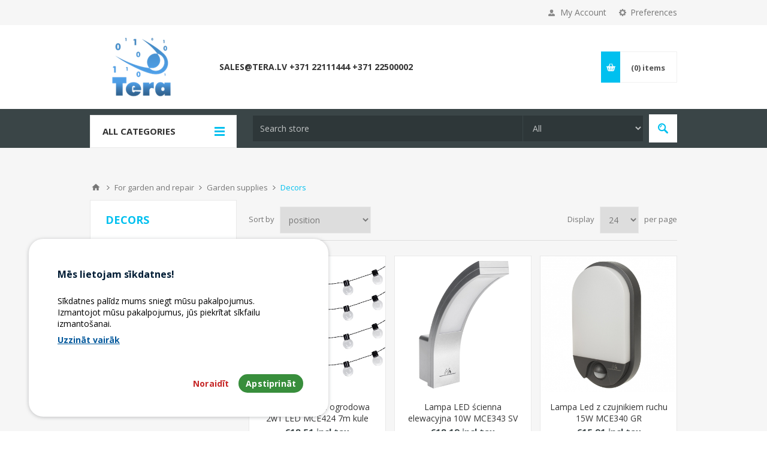

--- FILE ---
content_type: text/html; charset=utf-8
request_url: https://www.tera.lv/en/decors
body_size: 69620
content:

<!DOCTYPE html>
<html class="html-category-page">
<head>
    <title>Decors</title>
    <meta http-equiv="Content-type" content="text/html;charset=UTF-8" />
    <meta name="description" content="" />
    <meta name="keywords" content="Decors" />
    <meta name="generator" content="nopCommerce" />
    <meta name="viewport" content="width=device-width, initial-scale=1.0, user-scalable=0, minimum-scale=1.0, maximum-scale=1.0" />
    <link href='https://fonts.googleapis.com/css?family=Open+Sans:400,300,700' rel='stylesheet' type='text/css'>
    
    
    

    
    

    <link href="/bundles/styles/6ye1u1mzwsynuij2re1wczkzmgatez04ww_dd4qtw8w1?v=eBUvmPfgbfOxcJAe-jckmMv_gqXbGHjx1wgFiSLjKYo1" rel="stylesheet"/>


    <script src="/bundles/scripts/omnx3sgax2bf-udc9y6sip7xhsva9nhph_vhniypbwg1?v=peE7LTjpCZcD9u1ebqgKwtkJqDhGZ4nTvElIUrqgJKg1"></script>


    <link rel="canonical" href="https://www.tera.lv/en/decors" />

    
    
    
    
<link rel="shortcut icon" href="https://www.tera.lv/favicon.ico" />
    <!--Powered by nopCommerce - http://www.nopCommerce.com-->
</head>
<body class="notAndroid23 category-page-body ">
    





<div class="ajax-loading-block-window" style="display: none">
</div>
<div id="dialog-notifications-success" title="Notification" style="display:none;">
</div>
<div id="dialog-notifications-error" title="Error" style="display:none;">
</div>
<div id="dialog-notifications-warning" title="Warning" style="display:none;">
</div>
<div id="bar-notification" class="bar-notification">
    <span class="close" title="Close">&nbsp;</span>
</div>




<!--[if lte IE 7]>
    <div style="clear:both;height:59px;text-align:center;position:relative;">
        <a href="http://www.microsoft.com/windows/internet-explorer/default.aspx" target="_blank">
            <img src="/Themes/Pavilion/Content/images/ie_warning.jpg" height="42" width="820" alt="You are using an outdated browser. For a faster, safer browsing experience, upgrade for free today." />
        </a>
    </div>
<![endif]-->


<div class="master-wrapper-page ">
    

<link href="/Themes/Pavilion/Content/css/cookiesconsent.min.css" rel="stylesheet">
<div class="header">
    

    <div class="header-upper">
        <div class="center">
            


                <div class="header-selectors-wrapper">
                    <label>Preferences</label>
                    <div class="header-selectors">
                        
                        
                            <div class="language-selector">
            <ul class="language-list">
                    <li>
                        <a href="/en/changelanguage/3?returnurl=%2fen%2fdecors" title="Latvian">
                            <img title='Latvian' alt='Latvian' 
                                 src="/Content/Images/flags/lv.png " />
                        </a>
                    </li>
                    <li>
                        <a href="/en/changelanguage/2?returnurl=%2fen%2fdecors" title="Russian">
                            <img title='Russian' alt='Russian' 
                                 src="/Content/Images/flags/ru.png " />
                        </a>
                    </li>
                    <li>
                        <a href="/en/changelanguage/1?returnurl=%2fen%2fdecors" title="English">
                            <img title='English' alt='English'  class=selected
                                 src="/Content/Images/flags/us.png " />
                        </a>
                    </li>
            </ul>

    </div>

                        
                    </div>
                </div>
                <div class="header-selector-widget" style="display: none;"></div>
            <div class="header-links-wrapper">
                <label>My Account</label>
                


<div class="header-links">
    <ul>
        
            <li><a href="/en/register" class="ico-register">Register</a></li>
            <li><a href="/en/login" class="ico-login " 
                   data-loginUrl="/en/login">Log in</a></li>
                            <li>
                <a href="/en/wishlist" class="ico-wishlist">
                    <span class="wishlist-label">Wishlist</span>
                    <span class="wishlist-qty">(0)</span>
                </a>
            </li>
        
    </ul>
</div>

            </div>
        </div>
    </div>

    <div class="header-middle">
        <div class="center">
            <div class="header-logo">
                



<a href="/en/" class="logo">



<img alt="Tera.lv" src="https://www.tera.lv/content/images/thumbs/501/5018055.png" /></a>
            </div>
            <div class="header-menu-parent">
                <div class="header-menu categories-in-side-panel">
                    <div class="close-menu">
                        <span>Close</span>
                    </div>







    <ul class="mega-menu"
        data-isRtlEnabled="false"
        data-enableClickForDropDown="true">
    <li class="">
        <a href="/en/contactus" class="" title="sales@tera.lv +371 22111444 +371 22500002" ><span> sales@tera.lv +371 22111444 +371 22500002</span></a>

    </li>



<li class="has-sublist root-category-items">
        <a class="with-subcategories" href="/en/computers-tablets-phones"><span>Computers, tablets, phones</span></a>

        <div class="sublist-wrap categories with-pictures fullWidth boxes-4">
            <div class="sublist">
                <div class="inner-wrap">
                    <div class="row"><div class="box">
                        <div class="picture-title-wrap">
                            <div class="title">
                                <a href="/en/computers-and-accessories" title="Computers and accessories"><span>Computers and accessories</span></a>
                            </div>
                            <div class="picture">
                                <a href="/en/computers-and-accessories" title="Show products in category Computers and accessories">
                                    <img class="lazy" alt="Picture for category Computers and accessories" src="[data-uri]" data-original="https://www.tera.lv/content/images/thumbs/036/0361566_datori-un-piederumi_150.png" />
                                </a>
                            </div>
                        </div>
                        <ul class="subcategories">
                                <li>
                                    <a href="/en/laptops-2" title="Laptops"><span>Laptops</span></a>
                                </li>
                                <li>
                                    <a href="/en/laptop-accessories" title="Laptop accessories"><span>Laptop accessories</span></a>
                                </li>
                                <li>
                                    <a href="/en/personal-computers" title="Personal computers"><span>Personal computers</span></a>
                                </li>
                                <li>
                                    <a href="/en/monitors" title="Monitors"><span>Monitors</span></a>
                                </li>
                                <li>
                                    <a href="/en/cables-and-adapters" title="Cables and Adapters"><span>Cables and Adapters</span></a>
                                </li>
                                <li>
                                    <a href="/en/accessories-5" title="Accessories"><span>Accessories</span></a>
                                </li>
                                <li>
                                    <a href="/en/ups-voltage-regulators-2" title="UPS Voltage Regulators "><span>UPS Voltage Regulators </span></a>
                                </li>

                        </ul>
                    
</div><div class="box">
                        <div class="picture-title-wrap">
                            <div class="title">
                                <a href="/en/phones-tablet-pc-smart-watches" title="Phones, Tablet PC, smart watches"><span>Phones, Tablet PC, smart watches</span></a>
                            </div>
                            <div class="picture">
                                <a href="/en/phones-tablet-pc-smart-watches" title="Show products in category Phones, Tablet PC, smart watches">
                                    <img class="lazy" alt="Picture for category Phones, Tablet PC, smart watches" src="[data-uri]" data-original="https://www.tera.lv/content/images/thumbs/036/0361567_telefoni-viedpulkstei_150.png" />
                                </a>
                            </div>
                        </div>
                        <ul class="subcategories">
                                <li>
                                    <a href="/en/mobile-phones-smartphones" title="Mobile phones, smartphones"><span>Mobile phones, smartphones</span></a>
                                </li>
                                <li>
                                    <a href="/en/tablets" title="Tablets"><span>Tablets</span></a>
                                </li>
                                <li>
                                    <a href="/en/tablet-accessories" title="Tablet accessories"><span>Tablet accessories</span></a>
                                </li>
                                <li>
                                    <a href="/en/mobile-phones-and-accessories-2" title="Mobile Phones and Accessories"><span>Mobile Phones and Accessories</span></a>
                                </li>
                                <li>
                                    <a href="/en/repair-and-parts-for-phones" title="Repair and parts for phones"><span>Repair and parts for phones</span></a>
                                </li>
                                <li>
                                    <a href="/en/headsets-and-microphones-2" title="Headsets and Microphones"><span>Headsets and Microphones</span></a>
                                </li>
                                <li>
                                    <a href="/en/earphone-accessories" title="Earphone accessories"><span>Earphone accessories</span></a>
                                </li>
                                <li>
                                    <a href="/en/portable-handsfree" title="Portable Handsfree"><span>Portable Handsfree</span></a>
                                </li>
                                <li>
                                    <a href="/en/power-bank" title="Power Bank"><span>Power Bank</span></a>
                                </li>
                                <li>
                                    <a href="/en/smart-clocks" title="Smart clocks"><span>Smart clocks</span></a>
                                </li>

                                <li>
                                    <a class="view-all" href="/en/phones-tablet-pc-smart-watches" title="View All">
                                        <span>View All</span>
                                    </a>
                                </li>
                        </ul>
                    
</div><div class="box">
                        <div class="picture-title-wrap">
                            <div class="title">
                                <a href="/en/multimedia-2" title="Multimedia"><span>Multimedia</span></a>
                            </div>
                            <div class="picture">
                                <a href="/en/multimedia-2" title="Show products in category Multimedia">
                                    <img class="lazy" alt="Picture for category Multimedia" src="[data-uri]" data-original="https://www.tera.lv/content/images/thumbs/033/0338869_multimedija_150.png" />
                                </a>
                            </div>
                        </div>
                        <ul class="subcategories">
                                <li>
                                    <a href="/en/headsets-and-microphones" title="Headsets and Microphones"><span>Headsets and Microphones</span></a>
                                </li>
                                <li>
                                    <a href="/en/mouse-2" title="Mouse"><span>Mouse</span></a>
                                </li>
                                <li>
                                    <a href="/en/keyboards-3" title="Keyboards"><span>Keyboards</span></a>
                                </li>
                                <li>
                                    <a href="/en/speakers" title="Speakers"><span>Speakers</span></a>
                                </li>
                                <li>
                                    <a href="/en/pocket-pc" title="Pocket PC"><span>Pocket PC</span></a>
                                </li>
                                <li>
                                    <a href="/en/graphic-tablet-2" title="Graphic Tablet"><span>Graphic Tablet</span></a>
                                </li>
                                <li>
                                    <a href="/en/multimedia-player" title="Multimedia player"><span>Multimedia player</span></a>
                                </li>
                                <li>
                                    <a href="/en/translators" title="Translators"><span>Translators</span></a>
                                </li>
                                <li>
                                    <a href="/en/voice-recorders" title="Voice Recorders"><span>Voice Recorders</span></a>
                                </li>
                                <li>
                                    <a href="/en/mp3-mp4" title="MP3 - MP4"><span>MP3 - MP4</span></a>
                                </li>

                        </ul>
                    
</div><div class="box">
                        <div class="picture-title-wrap">
                            <div class="title">
                                <a href="/en/data-storage" title="Data storage"><span>Data storage</span></a>
                            </div>
                            <div class="picture">
                                <a href="/en/data-storage" title="Show products in category Data storage">
                                    <img class="lazy" alt="Picture for category Data storage" src="[data-uri]" data-original="https://www.tera.lv/content/images/thumbs/031/0311349_datu-nesji_150.png" />
                                </a>
                            </div>
                        </div>
                        <ul class="subcategories">
                                <li>
                                    <a href="/en/external-hdd" title="External HDD"><span>External HDD</span></a>
                                </li>
                                <li>
                                    <a href="/en/flash-memory-usb" title="Flash Memory USB"><span>Flash Memory USB</span></a>
                                </li>
                                <li>
                                    <a href="/en/flash-memory" title="Flash Memory"><span>Flash Memory</span></a>
                                </li>
                                <li>
                                    <a href="/en/usb-hub" title="USB HUB"><span>USB HUB</span></a>
                                </li>
                                <li>
                                    <a href="/en/docking-stations" title="Docking stations"><span>Docking stations</span></a>
                                </li>
                                <li>
                                    <a href="/en/covers" title="Covers"><span>Covers</span></a>
                                </li>
                                <li>
                                    <a href="/en/disc-holders-and-bags" title="Disc holders and bags"><span>Disc holders and bags</span></a>
                                </li>
                                <li>
                                    <a href="/en/dvd-cd-matricas" title="DVD CD matricas"><span>DVD CD matricas</span></a>
                                </li>
                                <li>
                                    <a href="/en/a-variety-of-goods-11" title="A variety of goods"><span>A variety of goods</span></a>
                                </li>

                        </ul>
                    
</div></div>
                </div>
            </div>
        </div>
</li>


<li class="has-sublist root-category-items">
        <a class="with-subcategories" href="/en/components-network-products"><span>Components, network products</span></a>

        <div class="sublist-wrap categories with-pictures fullWidth boxes-4">
            <div class="sublist">
                <div class="inner-wrap">
                    <div class="row"><div class="box">
                        <div class="picture-title-wrap">
                            <div class="title">
                                <a href="/en/components-for-pc" title="Components for PC"><span>Components for PC</span></a>
                            </div>
                            <div class="picture">
                                <a href="/en/components-for-pc" title="Show products in category Components for PC">
                                    <img class="lazy" alt="Picture for category Components for PC" src="[data-uri]" data-original="https://www.tera.lv/content/images/thumbs/034/0340713_datoru-komponentes_150.png" />
                                </a>
                            </div>
                        </div>
                        <ul class="subcategories">
                                <li>
                                    <a href="/en/cpu-processors" title="CPU Processors"><span>CPU Processors</span></a>
                                </li>
                                <li>
                                    <a href="/en/mainboards" title="Mainboards"><span>Mainboards</span></a>
                                </li>
                                <li>
                                    <a href="/en/hard-disk-drives-hdd-sdd" title="Hard Disk Drives HDD, SDD"><span>Hard Disk Drives HDD, SDD</span></a>
                                </li>
                                <li>
                                    <a href="/en/memory" title="Memory"><span>Memory</span></a>
                                </li>
                                <li>
                                    <a href="/en/computer-cases-and-psu" title="Computer Cases and PSU"><span>Computer Cases and PSU</span></a>
                                </li>
                                <li>
                                    <a href="/en/cd-dvd-burners" title="CD DVD Burners"><span>CD DVD Burners</span></a>
                                </li>
                                <li>
                                    <a href="/en/video-card" title="Video card"><span>Video card</span></a>
                                </li>
                                <li>
                                    <a href="/en/fans-heatsinks" title="Fans &amp; Heatsinks"><span>Fans &amp; Heatsinks</span></a>
                                </li>
                                <li>
                                    <a href="/en/termopastas" title=" Termopastas"><span> Termopastas</span></a>
                                </li>
                                <li>
                                    <a href="/en/udens-dzesesana-aksesuari" title="Ūdens dzesēšana - aksesuāri"><span>Ūdens dzesēšana - aksesuāri</span></a>
                                </li>

                                <li>
                                    <a class="view-all" href="/en/components-for-pc" title="View All">
                                        <span>View All</span>
                                    </a>
                                </li>
                        </ul>
                    
</div><div class="box">
                        <div class="picture-title-wrap">
                            <div class="title">
                                <a href="/en/peripherals-and-software" title="Peripherals and software"><span>Peripherals and software</span></a>
                            </div>
                            <div class="picture">
                                <a href="/en/peripherals-and-software" title="Show products in category Peripherals and software">
                                    <img class="lazy" alt="Picture for category Peripherals and software" src="[data-uri]" data-original="https://www.tera.lv/content/images/thumbs/034/0346005_perifrija-un-programmatra_150.png" />
                                </a>
                            </div>
                        </div>
                        <ul class="subcategories">
                                <li>
                                    <a href="/en/mouse" title="Mouse"><span>Mouse</span></a>
                                </li>
                                <li>
                                    <a href="/en/mouse-pads" title="Mouse Pads"><span>Mouse Pads</span></a>
                                </li>
                                <li>
                                    <a href="/en/keyboards-2" title="Keyboards"><span>Keyboards</span></a>
                                </li>
                                <li>
                                    <a href="/en/webcams" title="Webcams"><span>Webcams</span></a>
                                </li>
                                <li>
                                    <a href="/en/software" title="Software"><span>Software</span></a>
                                </li>
                                <li>
                                    <a href="/en/anti-virus" title="Anti-virus"><span>Anti-virus</span></a>
                                </li>
                                <li>
                                    <a href="/en/different-goods-9" title="Different goods"><span>Different goods</span></a>
                                </li>

                        </ul>
                    
</div><div class="box">
                        <div class="picture-title-wrap">
                            <div class="title">
                                <a href="/en/network-components-and-cables" title="Network components and cables"><span>Network components and cables</span></a>
                            </div>
                            <div class="picture">
                                <a href="/en/network-components-and-cables" title="Show products in category Network components and cables">
                                    <img class="lazy" alt="Picture for category Network components and cables" src="[data-uri]" data-original="https://www.tera.lv/content/images/thumbs/034/0346004_tkla-produkti_150.jpeg" />
                                </a>
                            </div>
                        </div>
                        <ul class="subcategories">
                                <li>
                                    <a href="/en/routers-wireless-adapters" title="Routers Wireless Adapters"><span>Routers Wireless Adapters</span></a>
                                </li>
                                <li>
                                    <a href="/en/switches" title="Switches"><span>Switches</span></a>
                                </li>
                                <li>
                                    <a href="/en/bluetooth-adapter" title="Bluetooth adapter"><span>Bluetooth adapter</span></a>
                                </li>
                                <li>
                                    <a href="/en/network-cards" title="Network cards"><span>Network cards</span></a>
                                </li>
                                <li>
                                    <a href="/en/antenna" title="Antenna"><span>Antenna</span></a>
                                </li>
                                <li>
                                    <a href="/en/modems" title="Modems"><span>Modems</span></a>
                                </li>
                                <li>
                                    <a href="/en/converters" title="Converters"><span>Converters</span></a>
                                </li>
                                <li>
                                    <a href="/en/print-servers" title="Print servers"><span>Print servers</span></a>
                                </li>
                                <li>
                                    <a href="/en/network-accessories" title="network accessories"><span>network accessories</span></a>
                                </li>
                                <li>
                                    <a href="/en/voip" title="VoIP"><span>VoIP</span></a>
                                </li>

                                <li>
                                    <a class="view-all" href="/en/network-components-and-cables" title="View All">
                                        <span>View All</span>
                                    </a>
                                </li>
                        </ul>
                    
</div><div class="box">
                        <div class="picture-title-wrap">
                            <div class="title">
                                <a href="/en/servers-2" title="Servers"><span>Servers</span></a>
                            </div>
                            <div class="picture">
                                <a href="/en/servers-2" title="Show products in category Servers">
                                    <img class="lazy" alt="Picture for category Servers" src="[data-uri]" data-original="https://www.tera.lv/content/images/thumbs/034/0344781_serveri_150.png" />
                                </a>
                            </div>
                        </div>
                        <ul class="subcategories">
                                <li>
                                    <a href="/en/servers" title="Servers"><span>Servers</span></a>
                                </li>
                                <li>
                                    <a title="Serveri refurbished"><span>Serveri refurbished</span></a>
                                </li>
                                <li>
                                    <a href="/en/server-components" title="Server Components"><span>Server Components</span></a>
                                </li>
                                <li>
                                    <a href="/en/storage" title="Storage"><span>Storage</span></a>
                                </li>
                                <li>
                                    <a href="/en/server-cabinets" title="Server cabinets"><span>Server cabinets</span></a>
                                </li>
                                <li>
                                    <a href="/en/server-tape-recorders" title="Server-tape recorders"><span>Server-tape recorders</span></a>
                                </li>

                        </ul>
                    
</div></div>
                </div>
            </div>
        </div>
</li>


<li class="has-sublist root-category-items">
        <a class="with-subcategories" href="/en/office-equipment-office-supplies"><span>Office equipment, office supplies</span></a>

        <div class="sublist-wrap categories with-pictures fullWidth boxes-4">
            <div class="sublist">
                <div class="inner-wrap">
                    <div class="row"><div class="box">
                        <div class="picture-title-wrap">
                            <div class="title">
                                <a href="/en/office-equipment" title="Office equipment"><span>Office equipment</span></a>
                            </div>
                            <div class="picture">
                                <a href="/en/office-equipment" title="Show products in category Office equipment">
                                    <img class="lazy" alt="Picture for category Office equipment" src="[data-uri]" data-original="https://www.tera.lv/content/images/thumbs/036/0361608_biroja-tehnika_150.png" />
                                </a>
                            </div>
                        </div>
                        <ul class="subcategories">
                                <li>
                                    <a href="/en/printers-laser-ink-multi" title="Printers (Laser, Ink, Multi.)"><span>Printers (Laser, Ink, Multi.)</span></a>
                                </li>
                                <li>
                                    <a href="/en/projectors-2" title="Projectors"><span>Projectors</span></a>
                                </li>
                                <li>
                                    <a href="/en/scanners-2" title="Scanners"><span>Scanners</span></a>
                                </li>
                                <li>
                                    <a href="/en/interactive-technology" title="Interactive technology"><span>Interactive technology</span></a>
                                </li>
                                <li>
                                    <a href="/en/fax-machines" title="Fax machines"><span>Fax machines</span></a>
                                </li>
                                <li>
                                    <a href="/en/printer-supplies" title="Printer supplies"><span>Printer supplies</span></a>
                                </li>
                                <li>
                                    <a href="/en/printer-spare-parts" title="Printer spare parts"><span>Printer spare parts</span></a>
                                </li>
                                <li>
                                    <a href="/en/paper-shredders" title="Paper shredders"><span>Paper shredders</span></a>
                                </li>
                                <li>
                                    <a href="/en/comact-photo-printers" title="Comact photo printers"><span>Comact photo printers</span></a>
                                </li>
                                <li>
                                    <a href="/en/label-printers" title="Label printers"><span>Label printers</span></a>
                                </li>

                                <li>
                                    <a class="view-all" href="/en/office-equipment" title="View All">
                                        <span>View All</span>
                                    </a>
                                </li>
                        </ul>
                    
</div><div class="box">
                        <div class="picture-title-wrap">
                            <div class="title">
                                <a href="/en/toners-and-ink" title="Toners and Ink"><span>Toners and Ink</span></a>
                            </div>
                            <div class="picture">
                                <a href="/en/toners-and-ink" title="Show products in category Toners and Ink">
                                    <img class="lazy" alt="Picture for category Toners and Ink" src="[data-uri]" data-original="https://www.tera.lv/content/images/thumbs/036/0361623_toneri-kartridi-paprs_150.png" />
                                </a>
                            </div>
                        </div>
                        <ul class="subcategories">
                                <li>
                                    <a href="/en/toners-and-cartridges" title="Toners and cartridges"><span>Toners and cartridges</span></a>
                                </li>
                                <li>
                                    <a href="/en/paper" title="Paper"><span>Paper</span></a>
                                </li>
                                <li>
                                    <a href="/en/films-and-tapes" title="Films and tapes"><span>Films and tapes</span></a>
                                </li>
                                <li>
                                    <a href="/en/printer-labels" title="Printer labels"><span>Printer labels</span></a>
                                </li>
                                <li>
                                    <a href="/en/various-accessories" title="Various accessories"><span>Various accessories</span></a>
                                </li>

                        </ul>
                    
</div><div class="box">
                        <div class="picture-title-wrap">
                            <div class="title">
                                <a href="/en/office-furniture" title="Office furniture"><span>Office furniture</span></a>
                            </div>
                            <div class="picture">
                                <a href="/en/office-furniture" title="Show products in category Office furniture">
                                    <img class="lazy" alt="Picture for category Office furniture" src="[data-uri]" data-original="https://www.tera.lv/content/images/thumbs/036/0361607_biroja-mbeles_150.png" />
                                </a>
                            </div>
                        </div>
                        <ul class="subcategories">
                                <li>
                                    <a href="/en/blackboards" title="Blackboards"><span>Blackboards</span></a>
                                </li>
                                <li>
                                    <a href="/en/office-chairs" title="Office Chairs"><span>Office Chairs</span></a>
                                </li>
                                <li>
                                    <a href="/en/office-tables" title="Office tables"><span>Office tables</span></a>
                                </li>
                                <li>
                                    <a title="Office lights"><span>Office lights</span></a>
                                </li>
                                <li>
                                    <a href="/en/office-cabinets" title="Office cabinets"><span>Office cabinets</span></a>
                                </li>
                                <li>
                                    <a title="Podiums and stands"><span>Podiums and stands</span></a>
                                </li>
                                <li>
                                    <a title="lamps and bulb lights"><span>lamps and bulb lights</span></a>
                                </li>
                                <li>
                                    <a title="Rotating shelves"><span>Rotating shelves</span></a>
                                </li>
                                <li>
                                    <a href="/en/advertising-stands" title="Advertising stands"><span>Advertising stands</span></a>
                                </li>
                                <li>
                                    <a title="Poster frames"><span>Poster frames</span></a>
                                </li>

                                <li>
                                    <a class="view-all" href="/en/office-furniture" title="View All">
                                        <span>View All</span>
                                    </a>
                                </li>
                        </ul>
                    
</div><div class="box">
                        <div class="picture-title-wrap">
                            <div class="title">
                                <a href="/en/point-of-sale-equipment" title="Point of Sale Equipment"><span>Point of Sale Equipment</span></a>
                            </div>
                            <div class="picture">
                                <a href="/en/point-of-sale-equipment" title="Show products in category Point of Sale Equipment">
                                    <img class="lazy" alt="Picture for category Point of Sale Equipment" src="[data-uri]" data-original="https://www.tera.lv/content/images/thumbs/036/0361622_tirdzniecbas-iekrtas_150.png" />
                                </a>
                            </div>
                        </div>
                        <ul class="subcategories">
                                <li>
                                    <a href="/en/bank-card-terminals" title=" Bank card terminals"><span> Bank card terminals</span></a>
                                </li>
                                <li>
                                    <a href="/en/uv-banknote-detectors" title="UV banknote detectors"><span>UV banknote detectors</span></a>
                                </li>
                                <li>
                                    <a href="/en/barcode-readers" title="Barcode readers"><span>Barcode readers</span></a>
                                </li>
                                <li>
                                    <a href="/en/safes" title="Safes"><span>Safes</span></a>
                                </li>
                                <li>
                                    <a href="/en/handheld-barcode-scanner" title="Handheld Barcode Scanner"><span>Handheld Barcode Scanner</span></a>
                                </li>
                                <li>
                                    <a href="/en/pos-printer" title="POS printer"><span>POS printer</span></a>
                                </li>
                                <li>
                                    <a href="/en/money-checking-machine" title="Money checking machine"><span>Money checking machine</span></a>
                                </li>
                                <li>
                                    <a href="/en/cash-registers-and-cash-drawers" title="Cash registers and cash drawers"><span>Cash registers and cash drawers</span></a>
                                </li>
                                <li>
                                    <a title="Warehouse equipment"><span>Warehouse equipment</span></a>
                                </li>
                                <li>
                                    <a href="/en/different-goods-7" title="Different goods"><span>Different goods</span></a>
                                </li>

                        </ul>
                    
</div></div>
                </div>
            </div>
        </div>
</li>


<li class="has-sublist root-category-items">
        <a class="with-subcategories" href="/en/stationery"><span>Stationery</span></a>

        <div class="sublist-wrap categories with-pictures fullWidth boxes-4">
            <div class="sublist">
                <div class="inner-wrap">
                    <div class="row"><div class="box">
                        <div class="picture-title-wrap">
                            <div class="title">
                                <a href="/en/office-supplies" title="Office supplies"><span>Office supplies</span></a>
                            </div>
                            <div class="picture">
                                <a href="/en/office-supplies" title="Show products in category Office supplies">
                                    <img class="lazy" alt="Picture for category Office supplies" src="[data-uri]" data-original="https://www.tera.lv/content/images/thumbs/036/0363315_biroja-preces_150.jpeg" />
                                </a>
                            </div>
                        </div>
                        <ul class="subcategories">
                                <li>
                                    <a href="/en/toners-and-cartridges-2" title="Toners and cartridges"><span>Toners and cartridges</span></a>
                                </li>
                                <li>
                                    <a title="Albums"><span>Albums</span></a>
                                </li>
                                <li>
                                    <a href="/en/drafting-supplies-2" title="Drafting supplies"><span>Drafting supplies</span></a>
                                </li>
                                <li>
                                    <a href="/en/desk-accessories" title="Desk accessories"><span>Desk accessories</span></a>
                                </li>
                                <li>
                                    <a href="/en/stationery-and-accessories" title="Stationery and accessories"><span>Stationery and accessories</span></a>
                                </li>
                                <li>
                                    <a href="/en/glue-and-tapes" title="Glue and tapes"><span>Glue and tapes</span></a>
                                </li>
                                <li>
                                    <a href="/en/staplers" title="Staplers"><span>Staplers</span></a>
                                </li>
                                <li>
                                    <a href="/en/guillotine" title="Guillotine"><span>Guillotine</span></a>
                                </li>
                                <li>
                                    <a href="/en/punches" title="Punches"><span>Punches</span></a>
                                </li>
                                <li>
                                    <a href="/en/magnets" title="Magnets"><span>Magnets</span></a>
                                </li>

                                <li>
                                    <a class="view-all" href="/en/office-supplies" title="View All">
                                        <span>View All</span>
                                    </a>
                                </li>
                        </ul>
                    
</div><div class="box">
                        <div class="picture-title-wrap">
                            <div class="title">
                                <a href="/en/paper-and-paper-products" title="Paper and paper products"><span>Paper and paper products</span></a>
                            </div>
                            <div class="picture">
                                <a href="/en/paper-and-paper-products" title="Show products in category Paper and paper products">
                                    <img class="lazy" alt="Picture for category Paper and paper products" src="[data-uri]" data-original="https://www.tera.lv/content/images/thumbs/036/0363322_paprs-un-papra-preces_150.png" />
                                </a>
                            </div>
                        </div>
                        <ul class="subcategories">
                                <li>
                                    <a href="/en/paper-2" title="Paper"><span>Paper</span></a>
                                </li>
                                <li>
                                    <a href="/en/envelopes" title="Envelopes"><span>Envelopes</span></a>
                                </li>
                                <li>
                                    <a href="/en/photographic-paper" title="Photographic paper"><span>Photographic paper</span></a>
                                </li>
                                <li>
                                    <a href="/en/notebooks-and-workbooks" title="Notebooks and workbooks"><span>Notebooks and workbooks</span></a>
                                </li>
                                <li>
                                    <a href="/en/construction-paper" title="Construction paper"><span>Construction paper</span></a>
                                </li>
                                <li>
                                    <a href="/en/carbon-paper" title="Carbon paper"><span>Carbon paper</span></a>
                                </li>
                                <li>
                                    <a href="/en/sticky-notes" title="Sticky notes"><span>Sticky notes</span></a>
                                </li>
                                <li>
                                    <a href="/en/stickers" title="Stickers"><span>Stickers</span></a>
                                </li>
                                <li>
                                    <a href="/en/drafting-paper" title="Drafting paper"><span>Drafting paper</span></a>
                                </li>
                                <li>
                                    <a href="/en/note-paper" title="Note Paper"><span>Note Paper</span></a>
                                </li>

                                <li>
                                    <a class="view-all" href="/en/paper-and-paper-products" title="View All">
                                        <span>View All</span>
                                    </a>
                                </li>
                        </ul>
                    
</div><div class="box">
                        <div class="picture-title-wrap">
                            <div class="title">
                                <a href="/en/folders-and-pencil-cases" title="Folders and pencil cases"><span>Folders and pencil cases</span></a>
                            </div>
                            <div class="picture">
                                <a href="/en/folders-and-pencil-cases" title="Show products in category Folders and pencil cases">
                                    <img class="lazy" alt="Picture for category Folders and pencil cases" src="[data-uri]" data-original="https://www.tera.lv/content/images/thumbs/036/0363321_mapes-un-peni_150.png" />
                                </a>
                            </div>
                        </div>
                        <ul class="subcategories">
                                <li>
                                    <a href="/en/business-card-holder" title="Business card holder"><span>Business card holder</span></a>
                                </li>
                                <li>
                                    <a href="/en/ring-binders" title="Ring binders"><span>Ring binders</span></a>
                                </li>
                                <li>
                                    <a href="/en/pencil-cases" title="Pencil cases"><span>Pencil cases</span></a>
                                </li>
                                <li>
                                    <a href="/en/dividers-for-documents" title="Dividers for documents"><span>Dividers for documents</span></a>
                                </li>
                                <li>
                                    <a href="/en/string-tie-folders" title="String Tie Folders"><span>String Tie Folders</span></a>
                                </li>
                                <li>
                                    <a href="/en/paper-folders" title="Paper folders"><span>Paper folders</span></a>
                                </li>
                                <li>
                                    <a href="/en/prospectus-folders" title="Prospectus Folders"><span>Prospectus Folders</span></a>
                                </li>
                                <li>
                                    <a href="/en/document-holders" title="Document Holders"><span>Document Holders</span></a>
                                </li>
                                <li>
                                    <a href="/en/clipboards" title="clipboards"><span>clipboards</span></a>
                                </li>
                                <li>
                                    <a href="/en/folders-with-button" title="Folders with button"><span>Folders with button</span></a>
                                </li>

                                <li>
                                    <a class="view-all" href="/en/folders-and-pencil-cases" title="View All">
                                        <span>View All</span>
                                    </a>
                                </li>
                        </ul>
                    
</div><div class="box">
                        <div class="picture-title-wrap">
                            <div class="title">
                                <a href="/en/pricing-guns" title="Pricing Guns"><span>Pricing Guns</span></a>
                            </div>
                            <div class="picture">
                                <a href="/en/pricing-guns" title="Show products in category Pricing Guns">
                                    <img class="lazy" alt="Picture for category Pricing Guns" src="[data-uri]" data-original="https://www.tera.lv/content/images/thumbs/036/0363317_iesieanas-laminanas-un-maranas-materili_150.png" />
                                </a>
                            </div>
                        </div>
                        <ul class="subcategories">
                                <li>
                                    <a href="/en/binding-covers" title="Binding Covers"><span>Binding Covers</span></a>
                                </li>
                                <li>
                                    <a title="Ink rollers"><span>Ink rollers</span></a>
                                </li>
                                <li>
                                    <a href="/en/plastic-spirals" title="Plastic spirals"><span>Plastic spirals</span></a>
                                </li>
                                <li>
                                    <a href="/en/label-making-tapes" title="Label making tapes"><span>Label making tapes</span></a>
                                </li>
                                <li>
                                    <a href="/en/metallic-spirals" title="Metallic spirals"><span>Metallic spirals</span></a>
                                </li>
                                <li>
                                    <a href="/en/pricing-guns-2" title="Pricing Guns"><span>Pricing Guns</span></a>
                                </li>
                                <li>
                                    <a href="/en/laminating-pouches" title="Laminating pouches"><span>Laminating pouches</span></a>
                                </li>
                                <li>
                                    <a href="/en/laminators" title="Laminators"><span>Laminators</span></a>
                                </li>
                                <li>
                                    <a href="/en/binding-machines" title="Binding machines"><span>Binding machines</span></a>
                                </li>
                                <li>
                                    <a href="/en/price-tags" title="Price tags"><span>Price tags</span></a>
                                </li>

                        </ul>
                    
</div></div>
                </div>
            </div>
        </div>
</li>


<li class="has-sublist root-category-items">
        <a class="with-subcategories" href="/en/tv-video-audio-game-consoles"><span>TV, video, audio, game consoles</span></a>

        <div class="sublist-wrap categories with-pictures fullWidth boxes-4">
            <div class="sublist">
                <div class="inner-wrap">
                    <div class="row"><div class="box">
                        <div class="picture-title-wrap">
                            <div class="title">
                                <a href="/en/tv-sets-and-accessories" title="TV sets and accessories"><span>TV sets and accessories</span></a>
                            </div>
                            <div class="picture">
                                <a href="/en/tv-sets-and-accessories" title="Show products in category TV sets and accessories">
                                    <img class="lazy" alt="Picture for category TV sets and accessories" src="[data-uri]" data-original="https://www.tera.lv/content/images/thumbs/036/0361641_televizori_150.png" />
                                </a>
                            </div>
                        </div>
                        <ul class="subcategories">
                                <li>
                                    <a href="/en/tvs" title="TVs"><span>TVs</span></a>
                                </li>
                                <li>
                                    <a href="/en/remote-control" title="Remote control"><span>Remote control</span></a>
                                </li>
                                <li>
                                    <a href="/en/decoders" title="Decoders"><span>Decoders</span></a>
                                </li>
                                <li>
                                    <a href="/en/tv-accessories" title="TV accessories"><span>TV accessories</span></a>
                                </li>
                                <li>
                                    <a href="/en/sat" title="SAT"><span>SAT</span></a>
                                </li>

                        </ul>
                    
</div><div class="box">
                        <div class="picture-title-wrap">
                            <div class="title">
                                <a href="/en/consoles" title=" Consoles "><span> Consoles </span></a>
                            </div>
                            <div class="picture">
                                <a href="/en/consoles" title="Show products in category  Consoles ">
                                    <img class="lazy" alt="Picture for category  Consoles " src="[data-uri]" data-original="https://www.tera.lv/content/images/thumbs/292/2921994_spelu-konsoles-un-aksesuari_150.jpeg" />
                                </a>
                            </div>
                        </div>
                        <ul class="subcategories">
                                <li>
                                    <a href="/en/cables-and-adapters-2" title="Cables and Adapters"><span>Cables and Adapters</span></a>
                                </li>
                                <li>
                                    <a href="/en/game-consoles" title="Game consoles"><span>Game consoles</span></a>
                                </li>
                                <li>
                                    <a href="/en/vr-glasses" title="VR glasses "><span>VR glasses </span></a>
                                </li>
                                <li>
                                    <a href="/en/games-and-accessories" title="Games and Accessories"><span>Games and Accessories</span></a>
                                </li>

                        </ul>
                    
</div><div class="box">
                        <div class="picture-title-wrap">
                            <div class="title">
                                <a href="/en/audio-systems" title="Audio Systems"><span>Audio Systems</span></a>
                            </div>
                            <div class="picture">
                                <a href="/en/audio-systems" title="Show products in category Audio Systems">
                                    <img class="lazy" alt="Picture for category Audio Systems" src="[data-uri]" data-original="https://www.tera.lv/content/images/thumbs/036/0362294_audiosistmas_150.png" />
                                </a>
                            </div>
                        </div>
                        <ul class="subcategories">
                                <li>
                                    <a href="/en/radio" title="Radio"><span>Radio</span></a>
                                </li>
                                <li>
                                    <a href="/en/radio-clocks" title="Radio clocks"><span>Radio clocks</span></a>
                                </li>
                                <li>
                                    <a href="/en/music-systems" title="Music Systems"><span>Music Systems</span></a>
                                </li>
                                <li>
                                    <a href="/en/recorders" title="Recorders"><span>Recorders</span></a>
                                </li>
                                <li>
                                    <a href="/en/microphones" title="microphones"><span>microphones</span></a>
                                </li>
                                <li>
                                    <a href="/en/receivers-and-amplifiers" title="Receivers and Amplifiers"><span>Receivers and Amplifiers</span></a>
                                </li>
                                <li>
                                    <a href="/en/subwoofers-2" title="Subwoofers"><span>Subwoofers</span></a>
                                </li>
                                <li>
                                    <a href="/en/portable-speakers" title="Portable speakers"><span>Portable speakers</span></a>
                                </li>
                                <li>
                                    <a href="/en/speaker-docks" title="speaker docks"><span>speaker docks</span></a>
                                </li>
                                <li>
                                    <a title="Walkie-talkie"><span>Walkie-talkie</span></a>
                                </li>

                                <li>
                                    <a class="view-all" href="/en/audio-systems" title="View All">
                                        <span>View All</span>
                                    </a>
                                </li>
                        </ul>
                    
</div><div class="box">
                        <div class="picture-title-wrap">
                            <div class="title">
                                <a href="/en/home-electronics" title="Home Electronics"><span>Home Electronics</span></a>
                            </div>
                            <div class="picture">
                                <a href="/en/home-electronics" title="Show products in category Home Electronics">
                                    <img class="lazy" alt="Picture for category Home Electronics" src="[data-uri]" data-original="https://www.tera.lv/content/images/thumbs/036/0363347_mjas-elektronika_150.png" />
                                </a>
                            </div>
                        </div>
                        <ul class="subcategories">
                                <li>
                                    <a href="/en/home-cinema" title="Home cinema"><span>Home cinema</span></a>
                                </li>
                                <li>
                                    <a href="/en/home-tablets" title="Home Tablets"><span>Home Tablets</span></a>
                                </li>
                                <li>
                                    <a href="/en/dvd-equipment" title="DVD equipment"><span>DVD equipment</span></a>
                                </li>
                                <li>
                                    <a title="Movies"><span>Movies</span></a>
                                </li>

                        </ul>
                    
</div></div>
                </div>
            </div>
        </div>
</li>


<li class="has-sublist root-category-items">
        <a class="with-subcategories" href="/en/household-appliances-photo"><span>Household appliances, photo</span></a>

        <div class="sublist-wrap categories with-pictures fullWidth boxes-4">
            <div class="sublist">
                <div class="inner-wrap">
                    <div class="row"><div class="box">
                        <div class="picture-title-wrap">
                            <div class="title">
                                <a href="/en/kitchen-and-cooking" title="Kitchen and Cooking"><span>Kitchen and Cooking</span></a>
                            </div>
                            <div class="picture">
                                <a href="/en/kitchen-and-cooking" title="Show products in category Kitchen and Cooking">
                                    <img class="lazy" alt="Picture for category Kitchen and Cooking" src="[data-uri]" data-original="https://www.tera.lv/content/images/thumbs/036/0363328_virtuve-un-gatavoana_150.png" />
                                </a>
                            </div>
                        </div>
                        <ul class="subcategories">
                                <li>
                                    <a href="/en/pots-and-pans" title="Pots and Pans"><span>Pots and Pans</span></a>
                                </li>
                                <li>
                                    <a href="/en/dishes-2" title="Dishes"><span>Dishes</span></a>
                                </li>
                                <li>
                                    <a href="/en/kitchen-utensils" title="Kitchen utensils"><span>Kitchen utensils</span></a>
                                </li>
                                <li>
                                    <a href="/en/electric-kettles" title="Electric Kettles"><span>Electric Kettles</span></a>
                                </li>
                                <li>
                                    <a href="/en/slicers" title="Slicers"><span>Slicers</span></a>
                                </li>
                                <li>
                                    <a href="/en/rice-cookers" title="Rice cookers"><span>Rice cookers</span></a>
                                </li>
                                <li>
                                    <a href="/en/dehydrators" title="Dehydrators"><span>Dehydrators</span></a>
                                </li>
                                <li>
                                    <a href="/en/egg-boiling-devices" title="Egg boiling devices"><span>Egg boiling devices</span></a>
                                </li>
                                <li>
                                    <a href="/en/grills-and-smokers" title="Grills and smokers"><span>Grills and smokers</span></a>
                                </li>
                                <li>
                                    <a href="/en/paste-making-machine" title="Paste making machine"><span>Paste making machine</span></a>
                                </li>

                                <li>
                                    <a class="view-all" href="/en/kitchen-and-cooking" title="View All">
                                        <span>View All</span>
                                    </a>
                                </li>
                        </ul>
                    
</div><div class="box">
                        <div class="picture-title-wrap">
                            <div class="title">
                                <a href="/en/small-appliances-for-home" title="Small Appliances for home"><span>Small Appliances for home</span></a>
                            </div>
                            <div class="picture">
                                <a href="/en/small-appliances-for-home" title="Show products in category Small Appliances for home">
                                    <img class="lazy" alt="Picture for category Small Appliances for home" src="[data-uri]" data-original="https://www.tera.lv/content/images/thumbs/036/0363327_sadzves-tehnika-maz_150.png" />
                                </a>
                            </div>
                        </div>
                        <ul class="subcategories">
                                <li>
                                    <a href="/en/thermometers" title="Thermometers"><span>Thermometers</span></a>
                                </li>
                                <li>
                                    <a href="/en/irons" title="Irons"><span>Irons</span></a>
                                </li>
                                <li>
                                    <a href="/en/fans" title="Fans"><span>Fans</span></a>
                                </li>
                                <li>
                                    <a href="/en/electric-cans-openers" title="Electric cans openers"><span>Electric cans openers</span></a>
                                </li>
                                <li>
                                    <a href="/en/heating-devices" title="Heating Devices"><span>Heating Devices</span></a>
                                </li>
                                <li>
                                    <a href="/en/luggage-scales" title="Luggage Scales"><span>Luggage Scales</span></a>
                                </li>
                                <li>
                                    <a href="/en/sewing-machines" title="Sewing Machines"><span>Sewing Machines</span></a>
                                </li>
                                <li>
                                    <a href="/en/humidifiers" title="humidifiers"><span>humidifiers</span></a>
                                </li>
                                <li>
                                    <a title="Alarm clocks"><span>Alarm clocks</span></a>
                                </li>
                                <li>
                                    <a href="/en/microscopes" title="Microscopes"><span>Microscopes</span></a>
                                </li>

                                <li>
                                    <a class="view-all" href="/en/small-appliances-for-home" title="View All">
                                        <span>View All</span>
                                    </a>
                                </li>
                        </ul>
                    
</div><div class="box">
                        <div class="picture-title-wrap">
                            <div class="title">
                                <a href="/en/household-appliances-large" title="Household appliances - large"><span>Household appliances - large</span></a>
                            </div>
                            <div class="picture">
                                <a href="/en/household-appliances-large" title="Show products in category Household appliances - large">
                                    <img class="lazy" alt="Picture for category Household appliances - large" src="[data-uri]" data-original="https://www.tera.lv/content/images/thumbs/036/0363326_sadzves-tehnika-liel_150.png" />
                                </a>
                            </div>
                        </div>
                        <ul class="subcategories">
                                <li>
                                    <a href="/en/vacuum-cleaners" title="Vacuum Cleaners"><span>Vacuum Cleaners</span></a>
                                </li>
                                <li>
                                    <a href="/en/cleaning-equipment" title="Cleaning equipment"><span>Cleaning equipment</span></a>
                                </li>
                                <li>
                                    <a href="/en/washing-machines-2" title="Washing Machines"><span>Washing Machines</span></a>
                                </li>
                                <li>
                                    <a href="/en/dishwashers-2" title="Dishwashers"><span>Dishwashers</span></a>
                                </li>
                                <li>
                                    <a href="/en/tumble-dryers" title="Tumble Dryers"><span>Tumble Dryers</span></a>
                                </li>
                                <li>
                                    <a href="/en/refrigerators-2" title="Refrigerators"><span>Refrigerators</span></a>
                                </li>
                                <li>
                                    <a href="/en/freezer" title="Freezer"><span>Freezer</span></a>
                                </li>
                                <li>
                                    <a href="/en/cookers" title="Cookers"><span>Cookers</span></a>
                                </li>
                                <li>
                                    <a href="/en/microwave-ovens-2" title="Microwave Ovens"><span>Microwave Ovens</span></a>
                                </li>
                                <li>
                                    <a href="/en/hoods-2" title="Hoods"><span>Hoods</span></a>
                                </li>

                                <li>
                                    <a class="view-all" href="/en/household-appliances-large" title="View All">
                                        <span>View All</span>
                                    </a>
                                </li>
                        </ul>
                    
</div><div class="box">
                        <div class="picture-title-wrap">
                            <div class="title">
                                <a href="/en/foto-and-video" title="Foto and Video"><span>Foto and Video</span></a>
                            </div>
                            <div class="picture">
                                <a href="/en/foto-and-video" title="Show products in category Foto and Video">
                                    <img class="lazy" alt="Picture for category Foto and Video" src="[data-uri]" data-original="https://www.tera.lv/content/images/thumbs/036/0363323_foto-un-video_150.png" />
                                </a>
                            </div>
                        </div>
                        <ul class="subcategories">
                                <li>
                                    <a href="/en/cameras" title="Cameras"><span>Cameras</span></a>
                                </li>
                                <li>
                                    <a href="/en/video-cameras" title="Video cameras"><span>Video cameras</span></a>
                                </li>
                                <li>
                                    <a href="/en/camcorder-accessories" title="Camcorder accessories"><span>Camcorder accessories</span></a>
                                </li>
                                <li>
                                    <a href="/en/camera-equipment" title="Camera equipment"><span>Camera equipment</span></a>
                                </li>
                                <li>
                                    <a href="/en/action-cameras-2" title="Action cameras"><span>Action cameras</span></a>
                                </li>
                                <li>
                                    <a href="/en/hunting-cameras" title="Hunting cameras"><span>Hunting cameras</span></a>
                                </li>
                                <li>
                                    <a href="/en/disposable-cameras" title="disposable cameras"><span>disposable cameras</span></a>
                                </li>
                                <li>
                                    <a title="Tapes and discs for camcorders"><span>Tapes and discs for camcorders</span></a>
                                </li>
                                <li>
                                    <a href="/en/photo-albums" title="Photo albums"><span>Photo albums</span></a>
                                </li>
                                <li>
                                    <a href="/en/photo-frames" title="Photo frames"><span>Photo frames</span></a>
                                </li>

                                <li>
                                    <a class="view-all" href="/en/foto-and-video" title="View All">
                                        <span>View All</span>
                                    </a>
                                </li>
                        </ul>
                    
</div></div>
                </div>
            </div>
        </div>
</li>


<li class="has-sublist root-category-items">
        <a class="with-subcategories" href="/en/for-children-kids"><span>For children, kids</span></a>

        <div class="sublist-wrap categories with-pictures fullWidth boxes-4">
            <div class="sublist">
                <div class="inner-wrap">
                    <div class="row"><div class="box">
                        <div class="picture-title-wrap">
                            <div class="title">
                                <a href="/en/goods-for-children" title="Goods for children"><span>Goods for children</span></a>
                            </div>
                            <div class="picture">
                                <a href="/en/goods-for-children" title="Show products in category Goods for children">
                                    <img class="lazy" alt="Picture for category Goods for children" src="[data-uri]" data-original="https://www.tera.lv/content/images/thumbs/036/0363303_preces-brniem_150.png" />
                                </a>
                            </div>
                        </div>
                        <ul class="subcategories">
                                <li>
                                    <a title="Cradles and walkers"><span>Cradles and walkers</span></a>
                                </li>
                                <li>
                                    <a href="/en/baby-strollers-and-accessories" title="Baby strollers and accessories"><span>Baby strollers and accessories</span></a>
                                </li>
                                <li>
                                    <a href="/en/bags-2" title="Bags"><span>Bags</span></a>
                                </li>
                                <li>
                                    <a href="/en/play-yards" title="Play yards"><span>Play yards</span></a>
                                </li>
                                <li>
                                    <a href="/en/childrens-watches" title="children&#39;s watches"><span>children&#39;s watches</span></a>
                                </li>
                                <li>
                                    <a href="/en/childrens-bedding-and-mattresses" title="Childrens bedding and mattresses"><span>Childrens bedding and mattresses</span></a>
                                </li>
                                <li>
                                    <a href="/en/highchairs" title="Highchairs"><span>Highchairs</span></a>
                                </li>
                                <li>
                                    <a href="/en/child-car-seats" title="Child car seats"><span>Child car seats</span></a>
                                </li>
                                <li>
                                    <a href="/en/child-car-accessories" title="Child car accessories"><span>Child car accessories</span></a>
                                </li>
                                <li>
                                    <a href="/en/leisure-chairs-and-rubber-mats" title="Leisure chairs and rubber mats"><span>Leisure chairs and rubber mats</span></a>
                                </li>

                        </ul>
                    
</div><div class="box">
                        <div class="picture-title-wrap">
                            <div class="title">
                                <a href="/en/baby-care-products" title="Baby care products"><span>Baby care products</span></a>
                            </div>
                            <div class="picture">
                                <a href="/en/baby-care-products" title="Show products in category Baby care products">
                                    <img class="lazy" alt="Picture for category Baby care products" src="[data-uri]" data-original="https://www.tera.lv/content/images/thumbs/036/0363304_preces-brnu-kopanai_150.png" />
                                </a>
                            </div>
                        </div>
                        <ul class="subcategories">
                                <li>
                                    <a href="/en/baby-scales" title="Baby scales"><span>Baby scales</span></a>
                                </li>
                                <li>
                                    <a href="/en/wet-wipes" title="Wet wipes"><span>Wet wipes</span></a>
                                </li>
                                <li>
                                    <a href="/en/pacifiers-for-babies" title="Pacifiers for babies"><span>Pacifiers for babies</span></a>
                                </li>
                                <li>
                                    <a href="/en/diapers" title="Diapers"><span>Diapers</span></a>
                                </li>
                                <li>
                                    <a href="/en/creams-and-lotions" title="Creams and lotions"><span>Creams and lotions</span></a>
                                </li>
                                <li>
                                    <a href="/en/baby-bath-accessories" title="Baby Bath Accessories"><span>Baby Bath Accessories</span></a>
                                </li>
                                <li>
                                    <a href="/en/baby-clothes" title="Baby clothes"><span>Baby clothes</span></a>
                                </li>
                                <li>
                                    <a title="Baby food"><span>Baby food</span></a>
                                </li>
                                <li>
                                    <a href="/en/baby-feeding-products" title="Baby feeding products"><span>Baby feeding products</span></a>
                                </li>
                                <li>
                                    <a href="/en/child-safety-devices" title="Child safety devices"><span>Child safety devices</span></a>
                                </li>

                                <li>
                                    <a class="view-all" href="/en/baby-care-products" title="View All">
                                        <span>View All</span>
                                    </a>
                                </li>
                        </ul>
                    
</div><div class="box">
                        <div class="picture-title-wrap">
                            <div class="title">
                                <a href="/en/outdoor-leisure-goods" title="Outdoor leisure goods"><span>Outdoor leisure goods</span></a>
                            </div>
                            <div class="picture">
                                <a href="/en/outdoor-leisure-goods" title="Show products in category Outdoor leisure goods">
                                    <img class="lazy" alt="Picture for category Outdoor leisure goods" src="[data-uri]" data-original="https://www.tera.lv/content/images/thumbs/036/0363302_izklaidei-r_150.png" />
                                </a>
                            </div>
                        </div>
                        <ul class="subcategories">
                                <li>
                                    <a href="/en/swings" title="Swings"><span>Swings</span></a>
                                </li>
                                <li>
                                    <a href="/en/summer-and-beach-toys" title="Summer and beach toys"><span>Summer and beach toys</span></a>
                                </li>
                                <li>
                                    <a href="/en/machine-pusher-for-children" title="Machine Pusher for Children"><span>Machine Pusher for Children</span></a>
                                </li>
                                <li>
                                    <a href="/en/trisriteni" title="Trīsriteņi"><span>Trīsriteņi</span></a>
                                </li>
                                <li>
                                    <a href="/en/scooters" title="Scooters"><span>Scooters</span></a>
                                </li>
                                <li>
                                    <a href="/en/playgrounds" title="Playgrounds"><span>Playgrounds</span></a>
                                </li>
                                <li>
                                    <a href="/en/inflatable-toys" title="Inflatable toys"><span>Inflatable toys</span></a>
                                </li>
                                <li>
                                    <a title="balance boards"><span>balance boards</span></a>
                                </li>
                                <li>
                                    <a title="Helmets"><span>Helmets</span></a>
                                </li>
                                <li>
                                    <a href="/en/electrical-machinery-and-go-karts" title="Electrical machinery and Go-Karts"><span>Electrical machinery and Go-Karts</span></a>
                                </li>

                                <li>
                                    <a class="view-all" href="/en/outdoor-leisure-goods" title="View All">
                                        <span>View All</span>
                                    </a>
                                </li>
                        </ul>
                    
</div><div class="box">
                        <div class="picture-title-wrap">
                            <div class="title">
                                <a href="/en/toys-games" title="Toys &amp; Games"><span>Toys &amp; Games</span></a>
                            </div>
                            <div class="picture">
                                <a href="/en/toys-games" title="Show products in category Toys &amp; Games">
                                    <img class="lazy" alt="Picture for category Toys &amp; Games" src="[data-uri]" data-original="https://www.tera.lv/content/images/thumbs/036/0363305_rotalietas-un-sples_150.png" />
                                </a>
                            </div>
                        </div>
                        <ul class="subcategories">
                                <li>
                                    <a href="/en/role-playing" title="Role playing"><span>Role playing</span></a>
                                </li>
                                <li>
                                    <a href="/en/lego" title="Lego"><span>Lego</span></a>
                                </li>
                                <li>
                                    <a href="/en/bath-toys" title="Bath toys"><span>Bath toys</span></a>
                                </li>
                                <li>
                                    <a href="/en/toys-and-creative-kits-for-girls" title="Toys and creative kits for girls"><span>Toys and creative kits for girls</span></a>
                                </li>
                                <li>
                                    <a href="/en/dolls" title="Dolls"><span>Dolls</span></a>
                                </li>
                                <li>
                                    <a href="/en/handicrafts-and-creative-work" title="Handicrafts and creative work"><span>Handicrafts and creative work</span></a>
                                </li>
                                <li>
                                    <a href="/en/musical-toys" title="Musical toys"><span>Musical toys</span></a>
                                </li>
                                <li>
                                    <a href="/en/toys-and-creative-sets-for-boys" title="Toys and creative sets for boys"><span>Toys and creative sets for boys</span></a>
                                </li>
                                <li>
                                    <a href="/en/cars-and-trains" title="Cars and trains"><span>Cars and trains</span></a>
                                </li>
                                <li>
                                    <a href="/en/planes-and-helicopters" title="Planes and helicopters"><span>Planes and helicopters</span></a>
                                </li>

                                <li>
                                    <a class="view-all" href="/en/toys-games" title="View All">
                                        <span>View All</span>
                                    </a>
                                </li>
                        </ul>
                    
</div></div>
                </div>
            </div>
        </div>
</li>


<li class="has-sublist root-category-items">
        <a class="with-subcategories" href="/en/beauty-and-health"><span>Beauty and Health</span></a>

        <div class="sublist-wrap categories with-pictures fullWidth boxes-4">
            <div class="sublist">
                <div class="inner-wrap">
                    <div class="row"><div class="box">
                        <div class="picture-title-wrap">
                            <div class="title">
                                <a href="/en/health-products" title="Health Products"><span>Health Products</span></a>
                            </div>
                            <div class="picture">
                                <a href="/en/health-products" title="Show products in category Health Products">
                                    <img class="lazy" alt="Picture for category Health Products" src="[data-uri]" data-original="https://www.tera.lv/content/images/thumbs/036/0363343_veselbas-preces_150.png" />
                                </a>
                            </div>
                        </div>
                        <ul class="subcategories">
                                <li>
                                    <a href="/en/medical-devices" title="Medical devices"><span>Medical devices</span></a>
                                </li>
                                <li>
                                    <a href="/en/dental-hygiene-products" title="Dental hygiene products"><span>Dental hygiene products</span></a>
                                </li>
                                <li>
                                    <a href="/en/foot-baths" title="Foot Baths"><span>Foot Baths</span></a>
                                </li>
                                <li>
                                    <a href="/en/scales" title="Scales"><span>Scales</span></a>
                                </li>
                                <li>
                                    <a href="/en/body-heating" title="Body heating"><span>Body heating</span></a>
                                </li>
                                <li>
                                    <a href="/en/massagers" title="Massagers"><span>Massagers</span></a>
                                </li>
                                <li>
                                    <a href="/en/acupressure-mats" title="Acupressure mats"><span>Acupressure mats</span></a>
                                </li>
                                <li>
                                    <a href="/en/maternity-products" title="Maternity Products"><span>Maternity Products</span></a>
                                </li>
                                <li>
                                    <a href="/en/tissues" title="Tissues"><span>Tissues</span></a>
                                </li>
                                <li>
                                    <a title="Световые лампы терапия"><span>Световые лампы терапия</span></a>
                                </li>

                                <li>
                                    <a class="view-all" href="/en/health-products" title="View All">
                                        <span>View All</span>
                                    </a>
                                </li>
                        </ul>
                    
</div><div class="box">
                        <div class="picture-title-wrap">
                            <div class="title">
                                <a href="/en/perfumery" title="Perfumery"><span>Perfumery</span></a>
                            </div>
                            <div class="picture">
                                <a href="/en/perfumery" title="Show products in category Perfumery">
                                    <img class="lazy" alt="Picture for category Perfumery" src="[data-uri]" data-original="https://www.tera.lv/content/images/thumbs/036/0363337_kosmtika-smaras_150.png" />
                                </a>
                            </div>
                        </div>
                        <ul class="subcategories">
                                <li>
                                    <a href="/en/cometics" title="Cometics"><span>Cometics</span></a>
                                </li>
                                <li>
                                    <a href="/en/perfume" title="Perfume"><span>Perfume</span></a>
                                </li>
                                <li>
                                    <a title="Cosmetic bags"><span>Cosmetic bags</span></a>
                                </li>

                        </ul>
                    
</div><div class="box">
                        <div class="picture-title-wrap">
                            <div class="title">
                                <a href="/en/for-beauty" title="For beauty"><span>For beauty</span></a>
                            </div>
                            <div class="picture">
                                <a href="/en/for-beauty" title="Show products in category For beauty">
                                    <img class="lazy" alt="Picture for category For beauty" src="[data-uri]" data-original="https://www.tera.lv/content/images/thumbs/036/0363342_skaistumkopana_150.png" />
                                </a>
                            </div>
                        </div>
                        <ul class="subcategories">
                                <li>
                                    <a href="/en/for-hair" title="For hair"><span>For hair</span></a>
                                </li>
                                <li>
                                    <a href="/en/trimmers" title="Trimmers"><span>Trimmers</span></a>
                                </li>
                                <li>
                                    <a href="/en/facial-cleansing-brushes" title="Facial cleansing brushes"><span>Facial cleansing brushes</span></a>
                                </li>
                                <li>
                                    <a href="/en/manicure" title="Manicure"><span>Manicure</span></a>
                                </li>
                                <li>
                                    <a href="/en/electric-foot-file" title="Electric foot file"><span>Electric foot file</span></a>
                                </li>
                                <li>
                                    <a href="/en/shavers-2" title="Shavers"><span>Shavers</span></a>
                                </li>
                                <li>
                                    <a href="/en/epilators" title="Epilators"><span>Epilators</span></a>
                                </li>
                                <li>
                                    <a href="/en/mirrors" title="Mirrors"><span>Mirrors</span></a>
                                </li>
                                <li>
                                    <a href="/en/make-up" title="Make up"><span>Make up</span></a>
                                </li>
                                <li>
                                    <a title="Socks and tights"><span>Socks and tights</span></a>
                                </li>

                                <li>
                                    <a class="view-all" href="/en/for-beauty" title="View All">
                                        <span>View All</span>
                                    </a>
                                </li>
                        </ul>
                    
</div><div class="box">
                        <div class="picture-title-wrap">
                            <div class="title">
                                <a href="/en/hand-in-clock-and-jewelery" title="Hand in clock and jewelery"><span>Hand in clock and jewelery</span></a>
                            </div>
                            <div class="picture">
                                <a href="/en/hand-in-clock-and-jewelery" title="Show products in category Hand in clock and jewelery">
                                    <img class="lazy" alt="Picture for category Hand in clock and jewelery" src="[data-uri]" data-original="https://www.tera.lv/content/images/thumbs/036/0363338_rokas-pukstei-un-rotas_150.png" />
                                </a>
                            </div>
                        </div>
                        <ul class="subcategories">
                                <li>
                                    <a href="/en/watches" title="Watches"><span>Watches</span></a>
                                </li>
                                <li>
                                    <a href="/en/accessories-28" title="Accessories"><span>Accessories</span></a>
                                </li>
                                <li>
                                    <a href="/en/lighters" title="Lighters"><span>Lighters</span></a>
                                </li>
                                <li>
                                    <a href="/en/spectacles" title="spectacles"><span>spectacles</span></a>
                                </li>
                                <li>
                                    <a href="/en/jewellery" title="Jewellery"><span>Jewellery</span></a>
                                </li>
                                <li>
                                    <a href="/en/wallets-2" title="Wallets"><span>Wallets</span></a>
                                </li>

                        </ul>
                    
</div></div>
                </div>
            </div>
        </div>
</li>


<li class="has-sublist root-category-items">
        <a class="with-subcategories" href="/en/sports-and-leisure"><span>Sports and leisure</span></a>

        <div class="sublist-wrap categories with-pictures fullWidth boxes-4">
            <div class="sublist">
                <div class="inner-wrap">
                    <div class="row"><div class="box">
                        <div class="picture-title-wrap">
                            <div class="title">
                                <a href="/en/valo-moto-and-accessories" title="Valo / Moto and accessories"><span>Valo / Moto and accessories</span></a>
                            </div>
                            <div class="picture">
                                <a href="/en/valo-moto-and-accessories" title="Show products in category Valo / Moto and accessories">
                                    <img class="lazy" alt="Picture for category Valo / Moto and accessories" src="[data-uri]" data-original="https://www.tera.lv/content/images/thumbs/036/0362293_velosipedi-un-aksesuari_150.png" />
                                </a>
                            </div>
                        </div>
                        <ul class="subcategories">
                                <li>
                                    <a href="/en/bicycles" title="Bicycles"><span>Bicycles</span></a>
                                </li>
                                <li>
                                    <a href="/en/bicycle-accessories-2" title="Bicycle accessories"><span>Bicycle accessories</span></a>
                                </li>
                                <li>
                                    <a href="/en/bicycle-spare-parts" title="Bicycle spare parts"><span>Bicycle spare parts</span></a>
                                </li>
                                <li>
                                    <a href="/en/moto" title="Moto"><span>Moto</span></a>
                                </li>
                                <li>
                                    <a href="/en/electric-scooters" title="Electric scooters"><span>Electric scooters</span></a>
                                </li>

                        </ul>
                    
</div><div class="box">
                        <div class="picture-title-wrap">
                            <div class="title">
                                <a href="/en/recreation-vai-leisure" title="Recreation vai? Leisure"><span>Recreation vai? Leisure</span></a>
                            </div>
                            <div class="picture">
                                <a href="/en/recreation-vai-leisure" title="Show products in category Recreation vai? Leisure">
                                    <img class="lazy" alt="Picture for category Recreation vai? Leisure" src="[data-uri]" data-original="https://www.tera.lv/content/images/thumbs/036/0363344_aktv-atpta_150.png" />
                                </a>
                            </div>
                        </div>
                        <ul class="subcategories">
                                <li>
                                    <a href="/en/fishing-tackle" title="Fishing tackle"><span>Fishing tackle</span></a>
                                </li>
                                <li>
                                    <a href="/en/swim-gear" title="Swim Gear"><span>Swim Gear</span></a>
                                </li>
                                <li>
                                    <a href="/en/mountaineering-gear" title="Mountaineering gear"><span>Mountaineering gear</span></a>
                                </li>
                                <li>
                                    <a href="/en/a-variety-of-goods-6" title="A variety of goods"><span>A variety of goods</span></a>
                                </li>
                                <li>
                                    <a href="/en/musical-instruments" title="Musical instruments"><span>Musical instruments</span></a>
                                </li>

                        </ul>
                    
</div><div class="box">
                        <div class="picture-title-wrap">
                            <div class="title">
                                <a href="/en/camping-equipment" title="Camping Equipment"><span>Camping Equipment</span></a>
                            </div>
                            <div class="picture">
                                <a href="/en/camping-equipment" title="Show products in category Camping Equipment">
                                    <img class="lazy" alt="Picture for category Camping Equipment" src="[data-uri]" data-original="https://www.tera.lv/content/images/thumbs/036/0363346_trisma-inventrs_150.jpeg" />
                                </a>
                            </div>
                        </div>
                        <ul class="subcategories">
                                <li>
                                    <a href="/en/bags-3" title="Bags"><span>Bags</span></a>
                                </li>
                                <li>
                                    <a href="/en/camping-accessories" title="Camping Accessories"><span>Camping Accessories</span></a>
                                </li>
                                <li>
                                    <a href="/en/mattresses-and-pads-for-camping" title="Mattresses and Pads for Camping"><span>Mattresses and Pads for Camping</span></a>
                                </li>
                                <li>
                                    <a href="/en/sleeping-bags" title="Sleeping Bags"><span>Sleeping Bags</span></a>
                                </li>
                                <li>
                                    <a href="/en/tents" title="Tents"><span>Tents</span></a>
                                </li>
                                <li>
                                    <a href="/en/thermoses" title="Thermoses"><span>Thermoses</span></a>
                                </li>
                                <li>
                                    <a title="Waterproof bags and packages"><span>Waterproof bags and packages</span></a>
                                </li>
                                <li>
                                    <a href="/en/stoves-cookers-lanterns-and-accessories" title="Stoves cookers lanterns and accessories"><span>Stoves cookers lanterns and accessories</span></a>
                                </li>
                                <li>
                                    <a href="/en/clocks-pedometers-and-electrical-appliances" title="Clocks Pedometers and electrical appliances"><span>Clocks Pedometers and electrical appliances</span></a>
                                </li>
                                <li>
                                    <a href="/en/camping-furniture" title="Camping Furniture"><span>Camping Furniture</span></a>
                                </li>

                                <li>
                                    <a class="view-all" href="/en/camping-equipment" title="View All">
                                        <span>View All</span>
                                    </a>
                                </li>
                        </ul>
                    
</div><div class="box">
                        <div class="picture-title-wrap">
                            <div class="title">
                                <a href="/en/sporting-goods" title="Sporting goods"><span>Sporting goods</span></a>
                            </div>
                            <div class="picture">
                                <a href="/en/sporting-goods" title="Show products in category Sporting goods">
                                    <img class="lazy" alt="Picture for category Sporting goods" src="[data-uri]" data-original="https://www.tera.lv/content/images/thumbs/036/0363345_sporta-preces_150.png" />
                                </a>
                            </div>
                        </div>
                        <ul class="subcategories">
                                <li>
                                    <a href="/en/supplies-by-types-of-sport" title="Supplies by types of sport"><span>Supplies by types of sport</span></a>
                                </li>
                                <li>
                                    <a href="/en/training-equipment" title="Training equipment"><span>Training equipment</span></a>
                                </li>
                                <li>
                                    <a href="/en/winter-equipment" title="Winter equipment"><span>Winter equipment</span></a>
                                </li>
                                <li>
                                    <a href="/en/aerobic-equipment-2" title="Aerobic equipment"><span>Aerobic equipment</span></a>
                                </li>
                                <li>
                                    <a href="/en/exercise-machines" title="Exercise Machines"><span>Exercise Machines</span></a>
                                </li>
                                <li>
                                    <a href="/en/sports-accessories" title="Sports Accessories"><span>Sports Accessories</span></a>
                                </li>
                                <li>
                                    <a title="Sports nutrition and vitamins"><span>Sports nutrition and vitamins</span></a>
                                </li>
                                <li>
                                    <a href="/en/other-accessories" title="Other accessories"><span>Other accessories</span></a>
                                </li>

                        </ul>
                    
</div></div>
                </div>
            </div>
        </div>
</li>


<li class="has-sublist root-category-items">
        <a class="with-subcategories" href="/en/automobile-products"><span>Automobile Products</span></a>

        <div class="sublist-wrap categories with-pictures fullWidth boxes-4">
            <div class="sublist">
                <div class="inner-wrap">
                    <div class="row"><div class="box">
                        <div class="picture-title-wrap">
                            <div class="title">
                                <a href="/en/autoelectronics" title="Autoelectronics"><span>Autoelectronics</span></a>
                            </div>
                            <div class="picture">
                                <a href="/en/autoelectronics" title="Show products in category Autoelectronics">
                                    <img class="lazy" alt="Picture for category Autoelectronics" src="[data-uri]" data-original="https://www.tera.lv/content/images/thumbs/036/0362271_auto-elektronika_150.png" />
                                </a>
                            </div>
                        </div>
                        <ul class="subcategories">
                                <li>
                                    <a href="/en/displays" title="Displays"><span>Displays</span></a>
                                </li>
                                <li>
                                    <a href="/en/power-inverters" title="Power inverters"><span>Power inverters</span></a>
                                </li>
                                <li>
                                    <a href="/en/gps-navigation" title="GPS Navigation"><span>GPS Navigation</span></a>
                                </li>
                                <li>
                                    <a href="/en/digital-video-recorders" title="Digital video recorders"><span>Digital video recorders</span></a>
                                </li>
                                <li>
                                    <a href="/en/parking-systems" title="Parking systems"><span>Parking systems</span></a>
                                </li>
                                <li>
                                    <a href="/en/audio" title="Audio"><span>Audio</span></a>
                                </li>
                                <li>
                                    <a title="Rear View camera"><span>Rear View camera</span></a>
                                </li>

                        </ul>
                    
</div><div class="box">
                        <div class="picture-title-wrap">
                            <div class="title">
                                <a href="/en/auto-accessories" title="Auto accessories"><span>Auto accessories</span></a>
                            </div>
                            <div class="picture">
                                <a href="/en/auto-accessories" title="Show products in category Auto accessories">
                                    <img class="lazy" alt="Picture for category Auto accessories" src="[data-uri]" data-original="https://www.tera.lv/content/images/thumbs/036/0362278_auto-piederumi_150.png" />
                                </a>
                            </div>
                        </div>
                        <ul class="subcategories">
                                <li>
                                    <a href="/en/accumulators" title="Accumulators"><span>Accumulators</span></a>
                                </li>
                                <li>
                                    <a href="/en/battery-charging-equipment-and-testers" title="Battery charging equipment and testers"><span>Battery charging equipment and testers</span></a>
                                </li>
                                <li>
                                    <a href="/en/bulbs" title="Bulbs"><span>Bulbs</span></a>
                                </li>
                                <li>
                                    <a href="/en/accessories-6" title="Accessories"><span>Accessories</span></a>
                                </li>
                                <li>
                                    <a href="/en/car-hydraulic-units" title="Car hydraulic units"><span>Car hydraulic units</span></a>
                                </li>
                                <li>
                                    <a title="Izplūdes gāzu un putekļu savākšanas iekārtas"><span>Izplūdes gāzu un putekļu savākšanas iekārtas</span></a>
                                </li>
                                <li>
                                    <a href="/en/windscreen-wipers" title="Windscreen wipers"><span>Windscreen wipers</span></a>
                                </li>
                                <li>
                                    <a href="/en/compressors" title="Compressors"><span>Compressors</span></a>
                                </li>
                                <li>
                                    <a href="/en/test-and-diagnostic-equipment" title="Test and diagnostic equipment"><span>Test and diagnostic equipment</span></a>
                                </li>
                                <li>
                                    <a title="CD changers"><span>CD changers</span></a>
                                </li>

                                <li>
                                    <a class="view-all" href="/en/auto-accessories" title="View All">
                                        <span>View All</span>
                                    </a>
                                </li>
                        </ul>
                    
</div><div class="box">
                        <div class="picture-title-wrap">
                            <div class="title">
                                <a href="/en/car-care-products" title="Car care products"><span>Car care products</span></a>
                            </div>
                            <div class="picture">
                                <a href="/en/car-care-products" title="Show products in category Car care products">
                                    <img class="lazy" alt="Picture for category Car care products" src="[data-uri]" data-original="https://www.tera.lv/content/images/thumbs/036/0362272_auto-mija_150.png" />
                                </a>
                            </div>
                        </div>
                        <ul class="subcategories">
                                <li>
                                    <a href="/en/lubricants-2" title="Lubricants"><span>Lubricants</span></a>
                                </li>
                                <li>
                                    <a href="/en/cleaning-and-polishing" title="Cleaning and Polishing"><span>Cleaning and Polishing</span></a>
                                </li>
                                <li>
                                    <a title="Hand protection"><span>Hand protection</span></a>
                                </li>
                                <li>
                                    <a href="/en/anti-corrosion-products" title="Anti-corrosion products"><span>Anti-corrosion products</span></a>
                                </li>
                                <li>
                                    <a title="Additives"><span>Additives</span></a>
                                </li>
                                <li>
                                    <a href="/en/markers-and-spray-paints" title="Markers and spray paints"><span>Markers and spray paints</span></a>
                                </li>
                                <li>
                                    <a title="Adhesives and sealants"><span>Adhesives and sealants</span></a>
                                </li>
                                <li>
                                    <a title="Spray lubricants"><span>Spray lubricants</span></a>
                                </li>
                                <li>
                                    <a href="/en/auto-gaisa-atsvaidzinataji" title="Auto gaisa atsvaidzinātāji"><span>Auto gaisa atsvaidzinātāji</span></a>
                                </li>
                                <li>
                                    <a href="/en/coolant-and-windshield-fluid" title="Coolant and windshield fluid"><span>Coolant and windshield fluid</span></a>
                                </li>

                                <li>
                                    <a class="view-all" href="/en/car-care-products" title="View All">
                                        <span>View All</span>
                                    </a>
                                </li>
                        </ul>
                    
</div><div class="box">
                        <div class="picture-title-wrap">
                            <div class="title">
                                <a href="/en/tires-and-wheels" title="Tires and wheels"><span>Tires and wheels</span></a>
                            </div>
                            <div class="picture">
                                <a href="/en/tires-and-wheels" title="Show products in category Tires and wheels">
                                    <img class="lazy" alt="Picture for category Tires and wheels" src="[data-uri]" data-original="https://www.tera.lv/content/images/thumbs/036/0362275_riepas-un-diski_150.png" />
                                </a>
                            </div>
                        </div>
                        <ul class="subcategories">
                                <li>
                                    <a href="/en/tires-car" title="Tires - car"><span>Tires - car</span></a>
                                </li>
                                <li>
                                    <a href="/en/tires-moto-2" title="Tires - moto"><span>Tires - moto</span></a>
                                </li>
                                <li>
                                    <a href="/en/farm-and-agricultural-tires" title="Farm and agricultural tires"><span>Farm and agricultural tires</span></a>
                                </li>

                        </ul>
                    
</div></div>
                </div>
            </div>
        </div>
</li>


<li class="has-sublist root-category-items">
        <a class="with-subcategories" href="/en/for-home"><span>For home</span></a>

        <div class="sublist-wrap categories with-pictures fullWidth boxes-4">
            <div class="sublist">
                <div class="inner-wrap">
                    <div class="row"><div class="box">
                        <div class="picture-title-wrap">
                            <div class="title">
                                <a href="/en/interior" title="Interior"><span>Interior</span></a>
                            </div>
                            <div class="picture">
                                <a href="/en/interior" title="Show products in category Interior">
                                    <img class="lazy" alt="Picture for category Interior" src="[data-uri]" data-original="https://www.tera.lv/content/images/thumbs/036/0361603_interjers_150.jpeg" />
                                </a>
                            </div>
                        </div>
                        <ul class="subcategories">
                                <li>
                                    <a href="/en/blankets-pillows-and-bed-linen" title="Blankets pillows and bed linen"><span>Blankets pillows and bed linen</span></a>
                                </li>
                                <li>
                                    <a title="Tablecloths"><span>Tablecloths</span></a>
                                </li>
                                <li>
                                    <a href="/en/flooring" title="Flooring"><span>Flooring</span></a>
                                </li>
                                <li>
                                    <a href="/en/lamps" title="Lamps"><span>Lamps</span></a>
                                </li>
                                <li>
                                    <a href="/en/furniture" title="Furniture"><span>Furniture</span></a>
                                </li>
                                <li>
                                    <a href="/en/curtains-and-blinds" title="Curtains and blinds"><span>Curtains and blinds</span></a>
                                </li>
                                <li>
                                    <a href="/en/wallpaper" title="Wallpaper"><span>Wallpaper</span></a>
                                </li>
                                <li>
                                    <a href="/en/clocks" title="Clocks"><span>Clocks</span></a>
                                </li>
                                <li>
                                    <a href="/en/accessories-12" title="Accessories"><span>Accessories</span></a>
                                </li>
                                <li>
                                    <a href="/en/doors" title="Doors"><span>Doors</span></a>
                                </li>

                                <li>
                                    <a class="view-all" href="/en/interior" title="View All">
                                        <span>View All</span>
                                    </a>
                                </li>
                        </ul>
                    
</div><div class="box">
                        <div class="picture-title-wrap">
                            <div class="title">
                                <a href="/en/household-goods-and-chemicals" title="Household goods and chemicals"><span>Household goods and chemicals</span></a>
                            </div>
                            <div class="picture">
                                <a href="/en/household-goods-and-chemicals" title="Show products in category Household goods and chemicals">
                                    <img class="lazy" alt="Picture for category Household goods and chemicals" src="[data-uri]" data-original="https://www.tera.lv/content/images/thumbs/036/0361604_saimniecbas-preces-un-mija_150.png" />
                                </a>
                            </div>
                        </div>
                        <ul class="subcategories">
                                <li>
                                    <a href="/en/household-chemicals" title="Household chemicals"><span>Household chemicals</span></a>
                                </li>
                                <li>
                                    <a href="/en/dryers" title="Dryers"><span>Dryers</span></a>
                                </li>
                                <li>
                                    <a href="/en/ironing-boards-and-fittings" title="Ironing boards and fittings"><span>Ironing boards and fittings</span></a>
                                </li>
                                <li>
                                    <a href="/en/laundry-baskets-and-pegs" title="Laundry baskets and pegs"><span>Laundry baskets and pegs</span></a>
                                </li>
                                <li>
                                    <a href="/en/paper-holders-and-soap" title="Paper holders and soap"><span>Paper holders and soap</span></a>
                                </li>
                                <li>
                                    <a href="/en/tablecloths-and-coasters" title="Tablecloths and coasters"><span>Tablecloths and coasters</span></a>
                                </li>
                                <li>
                                    <a href="/en/towels" title="towels"><span>towels</span></a>
                                </li>
                                <li>
                                    <a href="/en/boxes-and-baskets" title="Boxes and Baskets"><span>Boxes and Baskets</span></a>
                                </li>
                                <li>
                                    <a href="/en/garbage-cans-and-bags" title="Garbage cans and bags"><span>Garbage cans and bags</span></a>
                                </li>
                                <li>
                                    <a href="/en/plastic-storage-containers" title="Plastic storage containers"><span>Plastic storage containers</span></a>
                                </li>

                                <li>
                                    <a class="view-all" href="/en/household-goods-and-chemicals" title="View All">
                                        <span>View All</span>
                                    </a>
                                </li>
                        </ul>
                    
</div><div class="box">
                        <div class="picture-title-wrap">
                            <div class="title">
                                <a href="/en/plumbing-and-heating" title="Plumbing and heating"><span>Plumbing and heating</span></a>
                            </div>
                            <div class="picture">
                                <a href="/en/plumbing-and-heating" title="Show products in category Plumbing and heating">
                                    <img class="lazy" alt="Picture for category Plumbing and heating" src="[data-uri]" data-original="https://www.tera.lv/content/images/thumbs/036/0361605_santehnika-un-apkure_150.png" />
                                </a>
                            </div>
                        </div>
                        <ul class="subcategories">
                                <li>
                                    <a href="/en/bathroom" title="Bathroom"><span>Bathroom</span></a>
                                </li>
                                <li>
                                    <a href="/en/water-supply-and-heating" title="Water supply and heating"><span>Water supply and heating</span></a>
                                </li>
                                <li>
                                    <a href="/en/portable-heaters" title="Portable Heaters"><span>Portable Heaters</span></a>
                                </li>
                                <li>
                                    <a href="/en/santehnika" title="Santehnika"><span>Santehnika</span></a>
                                </li>

                        </ul>
                    
</div><div class="box">
                        <div class="picture-title-wrap">
                            <div class="title">
                                <a href="/en/zoo-goods" title="Zoo goods"><span>Zoo goods</span></a>
                            </div>
                            <div class="picture">
                                <a href="/en/zoo-goods" title="Show products in category Zoo goods">
                                    <img class="lazy" alt="Picture for category Zoo goods" src="[data-uri]" data-original="https://www.tera.lv/content/images/thumbs/036/0361606_zoo-preces_150.png" />
                                </a>
                            </div>
                        </div>
                        <ul class="subcategories">
                                <li>
                                    <a href="/en/for-cats" title="For cats"><span>For cats</span></a>
                                </li>
                                <li>
                                    <a href="/en/for-dogs" title="For dogs"><span>For dogs</span></a>
                                </li>
                                <li>
                                    <a href="/en/nutrients-and-vitamins" title="Nutrients and vitamins"><span>Nutrients and vitamins</span></a>
                                </li>
                                <li>
                                    <a title="Aquariums and accessories"><span>Aquariums and accessories</span></a>
                                </li>
                                <li>
                                    <a href="/en/fish-food" title="Fish food"><span>Fish food</span></a>
                                </li>
                                <li>
                                    <a href="/en/bird-food-and-feeders" title="Bird food and feeders"><span>Bird food and feeders</span></a>
                                </li>
                                <li>
                                    <a href="/en/rodent-food" title="Rodent food"><span>Rodent food</span></a>
                                </li>
                                <li>
                                    <a href="/en/bags-for-the-transport-of-animals" title=" Bags  for the transport of animals"><span> Bags  for the transport of animals</span></a>
                                </li>
                                <li>
                                    <a href="/en/accessories-27" title="Accessories"><span>Accessories</span></a>
                                </li>

                        </ul>
                    
</div></div>
                </div>
            </div>
        </div>
</li>


<li class="has-sublist root-category-items">
        <a class="with-subcategories" href="/en/for-garden-and-repair"><span>For garden and repair</span></a>

        <div class="sublist-wrap categories with-pictures fullWidth boxes-4">
            <div class="sublist">
                <div class="inner-wrap">
                    <div class="row"><div class="box">
                        <div class="picture-title-wrap">
                            <div class="title">
                                <a href="/en/instruments-2" title="Instruments"><span>Instruments</span></a>
                            </div>
                            <div class="picture">
                                <a href="/en/instruments-2" title="Show products in category Instruments">
                                    <img class="lazy" alt="Picture for category Instruments" src="[data-uri]" data-original="https://www.tera.lv/content/images/thumbs/036/0363312_instrumenti_150.png" />
                                </a>
                            </div>
                        </div>
                        <ul class="subcategories">
                                <li>
                                    <a href="/en/workwear-and-personal-protective-equipment" title="Workwear and personal protective equipment"><span>Workwear and personal protective equipment</span></a>
                                </li>
                                <li>
                                    <a title="Welding consumables"><span>Welding consumables</span></a>
                                </li>
                                <li>
                                    <a href="/en/measuring-tools-2" title="Measuring tools"><span>Measuring tools</span></a>
                                </li>
                                <li>
                                    <a href="/en/ladders-and-stairs" title="Ladders and stairs"><span>Ladders and stairs</span></a>
                                </li>
                                <li>
                                    <a href="/en/hand-tools" title="Hand Tools"><span>Hand Tools</span></a>
                                </li>
                                <li>
                                    <a href="/en/electric-hand-tools" title="Electric hand tools"><span>Electric hand tools</span></a>
                                </li>
                                <li>
                                    <a href="/en/toolboxes" title="Toolboxes"><span>Toolboxes</span></a>
                                </li>
                                <li>
                                    <a href="/en/work-tables" title="Work tables"><span>Work tables</span></a>
                                </li>
                                <li>
                                    <a href="/en/finishing-tools" title="Finishing Tools"><span>Finishing Tools</span></a>
                                </li>
                                <li>
                                    <a href="/en/generators" title="Generators"><span>Generators</span></a>
                                </li>

                                <li>
                                    <a class="view-all" href="/en/instruments-2" title="View All">
                                        <span>View All</span>
                                    </a>
                                </li>
                        </ul>
                    
</div><div class="box">
                        <div class="picture-title-wrap">
                            <div class="title">
                                <a href="/en/garden-supplies" title="Garden supplies"><span>Garden supplies</span></a>
                            </div>
                            <div class="picture">
                                <a href="/en/garden-supplies" title="Show products in category Garden supplies">
                                    <img class="lazy" alt="Picture for category Garden supplies" src="[data-uri]" data-original="https://www.tera.lv/content/images/thumbs/036/0363309_drza-piederumi_150.png" />
                                </a>
                            </div>
                        </div>
                        <ul class="subcategories">
                                <li>
                                    <a href="/en/shovels" title="Shovels"><span>Shovels</span></a>
                                </li>
                                <li>
                                    <a href="/en/garden-furniture-and-basketry" title="Garden furniture and basketry"><span>Garden furniture and basketry</span></a>
                                </li>
                                <li>
                                    <a href="/en/flower-pots" title="Flower pots"><span>Flower pots</span></a>
                                </li>
                                <li>
                                    <a title="Fences"><span>Fences</span></a>
                                </li>
                                <li>
                                    <a title="Seeds and seedlings"><span>Seeds and seedlings</span></a>
                                </li>
                                <li>
                                    <a href="/en/fertilizers" title="Fertilizers"><span>Fertilizers</span></a>
                                </li>
                                <li>
                                    <a href="/en/peat-mulch-and-soil" title="Peat mulch and soil"><span>Peat mulch and soil</span></a>
                                </li>
                                <li>
                                    <a href="/en/traps-and-insect-killers" title="Traps and insect killers"><span>Traps and insect killers</span></a>
                                </li>
                                <li>
                                    <a href="/en/cans-buckets-and-boxes" title="Cans buckets and boxes"><span>Cans buckets and boxes</span></a>
                                </li>
                                <li>
                                    <a href="/en/flags-and-flagpoles" title="Flags and flagpoles"><span>Flags and flagpoles</span></a>
                                </li>

                                <li>
                                    <a class="view-all" href="/en/garden-supplies" title="View All">
                                        <span>View All</span>
                                    </a>
                                </li>
                        </ul>
                    
</div><div class="box">
                        <div class="picture-title-wrap">
                            <div class="title">
                                <a href="/en/garden-technic" title="Garden technic"><span>Garden technic</span></a>
                            </div>
                            <div class="picture">
                                <a href="/en/garden-technic" title="Show products in category Garden technic">
                                    <img class="lazy" alt="Picture for category Garden technic" src="[data-uri]" data-original="https://www.tera.lv/content/images/thumbs/036/0363310_drza-tehnika_150.jpeg" />
                                </a>
                            </div>
                        </div>
                        <ul class="subcategories">
                                <li>
                                    <a href="/en/trimmers-2" title="Trimmers"><span>Trimmers</span></a>
                                </li>
                                <li>
                                    <a title="Lawn Tractors"><span>Lawn Tractors</span></a>
                                </li>
                                <li>
                                    <a href="/en/lawn-mowers" title="Lawn mowers"><span>Lawn mowers</span></a>
                                </li>
                                <li>
                                    <a href="/en/machinery-equipment" title="Machinery &amp; Equipment"><span>Machinery &amp; Equipment</span></a>
                                </li>
                                <li>
                                    <a href="/en/supplies" title="Supplies"><span>Supplies</span></a>
                                </li>
                                <li>
                                    <a href="/en/earth-augers" title="Earth Augers"><span>Earth Augers</span></a>
                                </li>
                                <li>
                                    <a href="/en/branches-shredders" title="Branches Shredders"><span>Branches Shredders</span></a>
                                </li>
                                <li>
                                    <a title="Tillers"><span>Tillers</span></a>
                                </li>
                                <li>
                                    <a title="Fogging equipment"><span>Fogging equipment</span></a>
                                </li>
                                <li>
                                    <a title="Snow blowers"><span>Snow blowers</span></a>
                                </li>

                                <li>
                                    <a class="view-all" href="/en/garden-technic" title="View All">
                                        <span>View All</span>
                                    </a>
                                </li>
                        </ul>
                    
</div><div class="box">
                        <div class="picture-title-wrap">
                            <div class="title">
                                <a href="/en/wiring-materials" title="Wiring materials"><span>Wiring materials</span></a>
                            </div>
                            <div class="picture">
                                <a href="/en/wiring-materials" title="Show products in category Wiring materials">
                                    <img class="lazy" alt="Picture for category Wiring materials" src="[data-uri]" data-original="https://www.tera.lv/content/images/thumbs/036/0363311_elektroinstalcijas-materili_150.png" />
                                </a>
                            </div>
                        </div>
                        <ul class="subcategories">
                                <li>
                                    <a href="/en/invertori-2" title="Invertori"><span>Invertori</span></a>
                                </li>
                                <li>
                                    <a href="/en/solar-and-wind-energy" title=" Solar and wind energy"><span> Solar and wind energy</span></a>
                                </li>
                                <li>
                                    <a href="/en/electricity-meters" title="Electricity meters"><span>Electricity meters</span></a>
                                </li>
                                <li>
                                    <a href="/en/extension-cables" title="Extension cables"><span>Extension cables</span></a>
                                </li>
                                <li>
                                    <a href="/en/built-in-fans" title="Built-in fans"><span>Built-in fans</span></a>
                                </li>
                                <li>
                                    <a href="/en/various-switches" title="Various switches"><span>Various switches</span></a>
                                </li>
                                <li>
                                    <a href="/en/frames" title="Frames"><span>Frames</span></a>
                                </li>
                                <li>
                                    <a href="/en/distribution" title="Distribution"><span>Distribution</span></a>
                                </li>
                                <li>
                                    <a href="/en/wires" title="Wires"><span>Wires</span></a>
                                </li>
                                <li>
                                    <a href="/en/cables" title="Cables"><span>Cables</span></a>
                                </li>

                                <li>
                                    <a class="view-all" href="/en/wiring-materials" title="View All">
                                        <span>View All</span>
                                    </a>
                                </li>
                        </ul>
                    
</div></div>
                </div>
            </div>
        </div>
</li>
        
    </ul>
    <div class="menu-title"><span>Menu</span></div>
    <ul class="mega-menu-responsive">
    <li class="">
        <a href="/en/contactus" class="" title="sales@tera.lv +371 22111444 +371 22500002" ><span> sales@tera.lv +371 22111444 +371 22500002</span></a>

    </li>



<li class="has-sublist mega-menu-categories root-category-items">

        <a class="with-subcategories" href="/en/computers-tablets-phones"><span>Computers, tablets, phones</span></a>

        <div class="plus-button"></div>
        <div class="sublist-wrap">
            <ul class="sublist">
                <li class="back-button">
                    <span>Back</span>
                </li>
                            <li class="has-sublist">
                <a href="/en/computers-and-accessories" title="Computers and accessories" class="with-subcategories"><span>Computers and accessories</span></a>
                <div class="plus-button"></div>
                <div class="sublist-wrap">
                    <ul class="sublist">
                        <li class="back-button">
                            <span>Back</span>
                        </li>
                                    <li class="has-sublist">
                <a href="/en/laptops-2" title="Laptops" class="with-subcategories"><span>Laptops</span></a>
                <div class="plus-button"></div>
                <div class="sublist-wrap">
                    <ul class="sublist">
                        <li class="back-button">
                            <span>Back</span>
                        </li>
                                    <li>
                <a class="lastLevelCategory" href="/en/laptops" title="Laptops"><span>Laptops</span></a>
            </li>
            <li>
                <a class="lastLevelCategory" href="/en/refurbished-laptops" title="Refurbished Laptops"><span>Refurbished Laptops</span></a>
            </li>


                    </ul>
                </div>
            </li>
            <li class="has-sublist">
                <a href="/en/laptop-accessories" title="Laptop accessories" class="with-subcategories"><span>Laptop accessories</span></a>
                <div class="plus-button"></div>
                <div class="sublist-wrap">
                    <ul class="sublist">
                        <li class="back-button">
                            <span>Back</span>
                        </li>
                                    <li>
                <a class="lastLevelCategory" href="/en/laptop-bags" title="Laptop Bags"><span>Laptop Bags</span></a>
            </li>
            <li>
                <a class="lastLevelCategory" href="/en/laptop-chargers-and-accessories" title="Laptop chargers and accessories"><span>Laptop chargers and accessories</span></a>
            </li>
            <li>
                <a class="lastLevelCategory" href="/en/coolers-for-laptops" title="Coolers for laptops"><span>Coolers for laptops</span></a>
            </li>
            <li>
                <a class="lastLevelCategory" href="/en/batteries-for-laptops" title="Batteries for laptops"><span>Batteries for laptops</span></a>
            </li>
            <li class="has-sublist">
                <a href="/en/spare-parts" title="Spare parts" class="with-subcategories"><span>Spare parts</span></a>
                <div class="plus-button"></div>
                <div class="sublist-wrap">
                    <ul class="sublist">
                        <li class="back-button">
                            <span>Back</span>
                        </li>
                                    <li>
                <a class="lastLevelCategory" href="/en/dazadas-rezerves-dalas" title="Dažādas rezerves daļas"><span>Dažādas rezerves daļas</span></a>
            </li>
            <li>
                <a class="lastLevelCategory" title="DC sockets"><span>DC sockets</span></a>
            </li>
            <li>
                <a class="lastLevelCategory" title="Hinges"><span>Hinges</span></a>
            </li>
            <li class="has-sublist">
                <a href="/en/inverters" title="Inverters" class="with-subcategories"><span>Inverters</span></a>
                <div class="plus-button"></div>
                <div class="sublist-wrap">
                    <ul class="sublist">
                        <li class="back-button">
                            <span>Back</span>
                        </li>
                                    <li>
                <a class="lastLevelCategory" href="/en/power-inverters-2" title="Power inverters"><span>Power inverters</span></a>
            </li>


                    </ul>
                </div>
            </li>
            <li>
                <a class="lastLevelCategory" href="/en/keyboards" title="Keyboards"><span>Keyboards</span></a>
            </li>
            <li>
                <a class="lastLevelCategory" title="LCD tapes"><span>LCD tapes</span></a>
            </li>
            <li>
                <a class="lastLevelCategory" href="/en/laptop-screens" title="Laptop screens"><span>Laptop screens</span></a>
            </li>
            <li>
                <a class="lastLevelCategory" href="/en/fans-2" title="Fans"><span>Fans</span></a>
            </li>


                    </ul>
                </div>
            </li>
            <li>
                <a class="lastLevelCategory" href="/en/office-chairs-2" title="Office Chairs"><span>Office Chairs</span></a>
            </li>


                    </ul>
                </div>
            </li>
            <li class="has-sublist">
                <a href="/en/personal-computers" title="Personal computers" class="with-subcategories"><span>Personal computers</span></a>
                <div class="plus-button"></div>
                <div class="sublist-wrap">
                    <ul class="sublist">
                        <li class="back-button">
                            <span>Back</span>
                        </li>
                                    <li>
                <a class="lastLevelCategory" href="/en/brand-computers" title="Brand computers"><span>Brand computers</span></a>
            </li>
            <li>
                <a class="lastLevelCategory" href="/en/renew-computers" title="ReNew computers"><span>ReNew computers</span></a>
            </li>
            <li>
                <a class="lastLevelCategory" title="Tera Computers"><span>Tera Computers</span></a>
            </li>
            <li>
                <a class="lastLevelCategory" href="/en/refurbished-computers" title="Refurbished computers"><span>Refurbished computers</span></a>
            </li>
            <li>
                <a class="lastLevelCategory" href="/en/used-computers" title="Used computers"><span>Used computers</span></a>
            </li>


                    </ul>
                </div>
            </li>
            <li class="has-sublist">
                <a href="/en/monitors" title="Monitors" class="with-subcategories"><span>Monitors</span></a>
                <div class="plus-button"></div>
                <div class="sublist-wrap">
                    <ul class="sublist">
                        <li class="back-button">
                            <span>Back</span>
                        </li>
                                    <li>
                <a class="lastLevelCategory" href="/en/monitors-3" title="Monitors"><span>Monitors</span></a>
            </li>
            <li>
                <a class="lastLevelCategory" title="Refurbished Monitors"><span>Refurbished Monitors</span></a>
            </li>
            <li>
                <a class="lastLevelCategory" href="/en/touchscreen-monitors" title="Touchscreen Monitors"><span>Touchscreen Monitors</span></a>
            </li>


                    </ul>
                </div>
            </li>
            <li>
                <a class="lastLevelCategory" href="/en/cables-and-adapters" title="Cables and Adapters"><span>Cables and Adapters</span></a>
            </li>
            <li class="has-sublist">
                <a href="/en/accessories-5" title="Accessories" class="with-subcategories"><span>Accessories</span></a>
                <div class="plus-button"></div>
                <div class="sublist-wrap">
                    <ul class="sublist">
                        <li class="back-button">
                            <span>Back</span>
                        </li>
                                    <li>
                <a class="lastLevelCategory" href="/en/monitor-accessories" title="Monitor accessories"><span>Monitor accessories</span></a>
            </li>
            <li>
                <a class="lastLevelCategory" href="/en/batteries-2" title="Batteries"><span>Batteries</span></a>
            </li>
            <li>
                <a class="lastLevelCategory" href="/en/computer-accessories" title="Computer Accessories"><span>Computer Accessories</span></a>
            </li>
            <li>
                <a class="lastLevelCategory" href="/en/mp3-accessories" title="MP3 accessories"><span>MP3 accessories</span></a>
            </li>
            <li>
                <a class="lastLevelCategory" href="/en/other" title="Other"><span>Other</span></a>
            </li>
            <li>
                <a class="lastLevelCategory" href="/en/external-hdd-case" title="External HDD case"><span>External HDD case</span></a>
            </li>
            <li>
                <a class="lastLevelCategory" href="/en/cleaners" title="Cleaners"><span>Cleaners</span></a>
            </li>
            <li>
                <a class="lastLevelCategory" href="/en/ebook-digital-books" title="eBook digital books"><span>eBook digital books</span></a>
            </li>
            <li>
                <a class="lastLevelCategory" href="/en/ebook-accessories" title="eBook accessories"><span>eBook accessories</span></a>
            </li>


                    </ul>
                </div>
            </li>
            <li class="has-sublist">
                <a href="/en/ups-voltage-regulators-2" title="UPS Voltage Regulators " class="with-subcategories"><span>UPS Voltage Regulators </span></a>
                <div class="plus-button"></div>
                <div class="sublist-wrap">
                    <ul class="sublist">
                        <li class="back-button">
                            <span>Back</span>
                        </li>
                                    <li>
                <a class="lastLevelCategory" href="/en/ups-voltage-regulators" title="UPS Voltage Regulators"><span>UPS Voltage Regulators</span></a>
            </li>
            <li>
                <a class="lastLevelCategory" href="/en/ups-accessories" title="UPS accessories"><span>UPS accessories</span></a>
            </li>
            <li>
                <a class="lastLevelCategory" href="/en/batteries" title="Batteries"><span>Batteries</span></a>
            </li>


                    </ul>
                </div>
            </li>


                    </ul>
                </div>
            </li>
            <li class="has-sublist">
                <a href="/en/phones-tablet-pc-smart-watches" title="Phones, Tablet PC, smart watches" class="with-subcategories"><span>Phones, Tablet PC, smart watches</span></a>
                <div class="plus-button"></div>
                <div class="sublist-wrap">
                    <ul class="sublist">
                        <li class="back-button">
                            <span>Back</span>
                        </li>
                                    <li>
                <a class="lastLevelCategory" href="/en/mobile-phones-smartphones" title="Mobile phones, smartphones"><span>Mobile phones, smartphones</span></a>
            </li>
            <li>
                <a class="lastLevelCategory" href="/en/tablets" title="Tablets"><span>Tablets</span></a>
            </li>
            <li>
                <a class="lastLevelCategory" href="/en/tablet-accessories" title="Tablet accessories"><span>Tablet accessories</span></a>
            </li>
            <li class="has-sublist">
                <a href="/en/mobile-phones-and-accessories-2" title="Mobile Phones and Accessories" class="with-subcategories"><span>Mobile Phones and Accessories</span></a>
                <div class="plus-button"></div>
                <div class="sublist-wrap">
                    <ul class="sublist">
                        <li class="back-button">
                            <span>Back</span>
                        </li>
                                    <li>
                <a class="lastLevelCategory" href="/en/mobile-phones-and-accessories" title="Mobile Phones and Accessories"><span>Mobile Phones and Accessories</span></a>
            </li>
            <li>
                <a class="lastLevelCategory" href="/en/chargers-and-adapters" title="Chargers and adapters"><span>Chargers and adapters</span></a>
            </li>
            <li>
                <a class="lastLevelCategory" href="/en/phone-cases-wallets" title="Phone cases, wallets"><span>Phone cases, wallets</span></a>
            </li>
            <li>
                <a class="lastLevelCategory" href="/en/protective-glass" title="Protective Glass"><span>Protective Glass</span></a>
            </li>


                    </ul>
                </div>
            </li>
            <li>
                <a class="lastLevelCategory" href="/en/repair-and-parts-for-phones" title="Repair and parts for phones"><span>Repair and parts for phones</span></a>
            </li>
            <li>
                <a class="lastLevelCategory" href="/en/headsets-and-microphones-2" title="Headsets and Microphones"><span>Headsets and Microphones</span></a>
            </li>
            <li>
                <a class="lastLevelCategory" href="/en/earphone-accessories" title="Earphone accessories"><span>Earphone accessories</span></a>
            </li>
            <li>
                <a class="lastLevelCategory" href="/en/portable-handsfree" title="Portable Handsfree"><span>Portable Handsfree</span></a>
            </li>
            <li>
                <a class="lastLevelCategory" href="/en/power-bank" title="Power Bank"><span>Power Bank</span></a>
            </li>
            <li>
                <a class="lastLevelCategory" href="/en/smart-clocks" title="Smart clocks"><span>Smart clocks</span></a>
            </li>


                            <li>
                                <a class="view-all" href="/en/phones-tablet-pc-smart-watches" title="View All">
                                    <span>View All</span>
                                </a>
                            </li>
                    </ul>
                </div>
            </li>
            <li class="has-sublist">
                <a href="/en/multimedia-2" title="Multimedia" class="with-subcategories"><span>Multimedia</span></a>
                <div class="plus-button"></div>
                <div class="sublist-wrap">
                    <ul class="sublist">
                        <li class="back-button">
                            <span>Back</span>
                        </li>
                                    <li>
                <a class="lastLevelCategory" href="/en/headsets-and-microphones" title="Headsets and Microphones"><span>Headsets and Microphones</span></a>
            </li>
            <li>
                <a class="lastLevelCategory" href="/en/mouse-2" title="Mouse"><span>Mouse</span></a>
            </li>
            <li>
                <a class="lastLevelCategory" href="/en/keyboards-3" title="Keyboards"><span>Keyboards</span></a>
            </li>
            <li>
                <a class="lastLevelCategory" href="/en/speakers" title="Speakers"><span>Speakers</span></a>
            </li>
            <li>
                <a class="lastLevelCategory" href="/en/pocket-pc" title="Pocket PC"><span>Pocket PC</span></a>
            </li>
            <li class="has-sublist">
                <a href="/en/graphic-tablet-2" title="Graphic Tablet" class="with-subcategories"><span>Graphic Tablet</span></a>
                <div class="plus-button"></div>
                <div class="sublist-wrap">
                    <ul class="sublist">
                        <li class="back-button">
                            <span>Back</span>
                        </li>
                                    <li>
                <a class="lastLevelCategory" href="/en/graphic-tablet" title="Graphic Tablet"><span>Graphic Tablet</span></a>
            </li>
            <li>
                <a class="lastLevelCategory" href="/en/accessories-2" title="Accessories"><span>Accessories</span></a>
            </li>


                    </ul>
                </div>
            </li>
            <li>
                <a class="lastLevelCategory" href="/en/multimedia-player" title="Multimedia player"><span>Multimedia player</span></a>
            </li>
            <li>
                <a class="lastLevelCategory" href="/en/translators" title="Translators"><span>Translators</span></a>
            </li>
            <li>
                <a class="lastLevelCategory" href="/en/voice-recorders" title="Voice Recorders"><span>Voice Recorders</span></a>
            </li>
            <li>
                <a class="lastLevelCategory" href="/en/mp3-mp4" title="MP3 - MP4"><span>MP3 - MP4</span></a>
            </li>


                    </ul>
                </div>
            </li>
            <li class="has-sublist">
                <a href="/en/data-storage" title="Data storage" class="with-subcategories"><span>Data storage</span></a>
                <div class="plus-button"></div>
                <div class="sublist-wrap">
                    <ul class="sublist">
                        <li class="back-button">
                            <span>Back</span>
                        </li>
                                    <li>
                <a class="lastLevelCategory" href="/en/external-hdd" title="External HDD"><span>External HDD</span></a>
            </li>
            <li>
                <a class="lastLevelCategory" href="/en/flash-memory-usb" title="Flash Memory USB"><span>Flash Memory USB</span></a>
            </li>
            <li>
                <a class="lastLevelCategory" href="/en/flash-memory" title="Flash Memory"><span>Flash Memory</span></a>
            </li>
            <li>
                <a class="lastLevelCategory" href="/en/usb-hub" title="USB HUB"><span>USB HUB</span></a>
            </li>
            <li>
                <a class="lastLevelCategory" href="/en/docking-stations" title="Docking stations"><span>Docking stations</span></a>
            </li>
            <li>
                <a class="lastLevelCategory" href="/en/covers" title="Covers"><span>Covers</span></a>
            </li>
            <li>
                <a class="lastLevelCategory" href="/en/disc-holders-and-bags" title="Disc holders and bags"><span>Disc holders and bags</span></a>
            </li>
            <li>
                <a class="lastLevelCategory" href="/en/dvd-cd-matricas" title="DVD CD matricas"><span>DVD CD matricas</span></a>
            </li>
            <li>
                <a class="lastLevelCategory" href="/en/a-variety-of-goods-11" title="A variety of goods"><span>A variety of goods</span></a>
            </li>


                    </ul>
                </div>
            </li>

            </ul>
        </div>

</li>




<li class="has-sublist mega-menu-categories root-category-items">

        <a class="with-subcategories" href="/en/components-network-products"><span>Components, network products</span></a>

        <div class="plus-button"></div>
        <div class="sublist-wrap">
            <ul class="sublist">
                <li class="back-button">
                    <span>Back</span>
                </li>
                            <li class="has-sublist">
                <a href="/en/components-for-pc" title="Components for PC" class="with-subcategories"><span>Components for PC</span></a>
                <div class="plus-button"></div>
                <div class="sublist-wrap">
                    <ul class="sublist">
                        <li class="back-button">
                            <span>Back</span>
                        </li>
                                    <li>
                <a class="lastLevelCategory" href="/en/cpu-processors" title="CPU Processors"><span>CPU Processors</span></a>
            </li>
            <li>
                <a class="lastLevelCategory" href="/en/mainboards" title="Mainboards"><span>Mainboards</span></a>
            </li>
            <li>
                <a class="lastLevelCategory" href="/en/hard-disk-drives-hdd-sdd" title="Hard Disk Drives HDD, SDD"><span>Hard Disk Drives HDD, SDD</span></a>
            </li>
            <li>
                <a class="lastLevelCategory" href="/en/memory" title="Memory"><span>Memory</span></a>
            </li>
            <li>
                <a class="lastLevelCategory" href="/en/computer-cases-and-psu" title="Computer Cases and PSU"><span>Computer Cases and PSU</span></a>
            </li>
            <li>
                <a class="lastLevelCategory" href="/en/cd-dvd-burners" title="CD DVD Burners"><span>CD DVD Burners</span></a>
            </li>
            <li>
                <a class="lastLevelCategory" href="/en/video-card" title="Video card"><span>Video card</span></a>
            </li>
            <li>
                <a class="lastLevelCategory" href="/en/fans-heatsinks" title="Fans &amp; Heatsinks"><span>Fans &amp; Heatsinks</span></a>
            </li>
            <li>
                <a class="lastLevelCategory" href="/en/termopastas" title=" Termopastas"><span> Termopastas</span></a>
            </li>
            <li>
                <a class="lastLevelCategory" href="/en/udens-dzesesana-aksesuari" title="Ūdens dzesēšana - aksesuāri"><span>Ūdens dzesēšana - aksesuāri</span></a>
            </li>


                            <li>
                                <a class="view-all" href="/en/components-for-pc" title="View All">
                                    <span>View All</span>
                                </a>
                            </li>
                    </ul>
                </div>
            </li>
            <li class="has-sublist">
                <a href="/en/peripherals-and-software" title="Peripherals and software" class="with-subcategories"><span>Peripherals and software</span></a>
                <div class="plus-button"></div>
                <div class="sublist-wrap">
                    <ul class="sublist">
                        <li class="back-button">
                            <span>Back</span>
                        </li>
                                    <li>
                <a class="lastLevelCategory" href="/en/mouse" title="Mouse"><span>Mouse</span></a>
            </li>
            <li>
                <a class="lastLevelCategory" href="/en/mouse-pads" title="Mouse Pads"><span>Mouse Pads</span></a>
            </li>
            <li>
                <a class="lastLevelCategory" href="/en/keyboards-2" title="Keyboards"><span>Keyboards</span></a>
            </li>
            <li>
                <a class="lastLevelCategory" href="/en/webcams" title="Webcams"><span>Webcams</span></a>
            </li>
            <li>
                <a class="lastLevelCategory" href="/en/software" title="Software"><span>Software</span></a>
            </li>
            <li>
                <a class="lastLevelCategory" href="/en/anti-virus" title="Anti-virus"><span>Anti-virus</span></a>
            </li>
            <li>
                <a class="lastLevelCategory" href="/en/different-goods-9" title="Different goods"><span>Different goods</span></a>
            </li>


                    </ul>
                </div>
            </li>
            <li class="has-sublist">
                <a href="/en/network-components-and-cables" title="Network components and cables" class="with-subcategories"><span>Network components and cables</span></a>
                <div class="plus-button"></div>
                <div class="sublist-wrap">
                    <ul class="sublist">
                        <li class="back-button">
                            <span>Back</span>
                        </li>
                                    <li>
                <a class="lastLevelCategory" href="/en/routers-wireless-adapters" title="Routers Wireless Adapters"><span>Routers Wireless Adapters</span></a>
            </li>
            <li>
                <a class="lastLevelCategory" href="/en/switches" title="Switches"><span>Switches</span></a>
            </li>
            <li>
                <a class="lastLevelCategory" href="/en/bluetooth-adapter" title="Bluetooth adapter"><span>Bluetooth adapter</span></a>
            </li>
            <li>
                <a class="lastLevelCategory" href="/en/network-cards" title="Network cards"><span>Network cards</span></a>
            </li>
            <li>
                <a class="lastLevelCategory" href="/en/antenna" title="Antenna"><span>Antenna</span></a>
            </li>
            <li>
                <a class="lastLevelCategory" href="/en/modems" title="Modems"><span>Modems</span></a>
            </li>
            <li>
                <a class="lastLevelCategory" href="/en/converters" title="Converters"><span>Converters</span></a>
            </li>
            <li>
                <a class="lastLevelCategory" href="/en/print-servers" title="Print servers"><span>Print servers</span></a>
            </li>
            <li>
                <a class="lastLevelCategory" href="/en/network-accessories" title="network accessories"><span>network accessories</span></a>
            </li>
            <li>
                <a class="lastLevelCategory" href="/en/voip" title="VoIP"><span>VoIP</span></a>
            </li>


                            <li>
                                <a class="view-all" href="/en/network-components-and-cables" title="View All">
                                    <span>View All</span>
                                </a>
                            </li>
                    </ul>
                </div>
            </li>
            <li class="has-sublist">
                <a href="/en/servers-2" title="Servers" class="with-subcategories"><span>Servers</span></a>
                <div class="plus-button"></div>
                <div class="sublist-wrap">
                    <ul class="sublist">
                        <li class="back-button">
                            <span>Back</span>
                        </li>
                                    <li>
                <a class="lastLevelCategory" href="/en/servers" title="Servers"><span>Servers</span></a>
            </li>
            <li>
                <a class="lastLevelCategory" title="Serveri refurbished"><span>Serveri refurbished</span></a>
            </li>
            <li>
                <a class="lastLevelCategory" href="/en/server-components" title="Server Components"><span>Server Components</span></a>
            </li>
            <li>
                <a class="lastLevelCategory" href="/en/storage" title="Storage"><span>Storage</span></a>
            </li>
            <li>
                <a class="lastLevelCategory" href="/en/server-cabinets" title="Server cabinets"><span>Server cabinets</span></a>
            </li>
            <li>
                <a class="lastLevelCategory" href="/en/server-tape-recorders" title="Server-tape recorders"><span>Server-tape recorders</span></a>
            </li>


                    </ul>
                </div>
            </li>

            </ul>
        </div>

</li>




<li class="has-sublist mega-menu-categories root-category-items">

        <a class="with-subcategories" href="/en/office-equipment-office-supplies"><span>Office equipment, office supplies</span></a>

        <div class="plus-button"></div>
        <div class="sublist-wrap">
            <ul class="sublist">
                <li class="back-button">
                    <span>Back</span>
                </li>
                            <li class="has-sublist">
                <a href="/en/office-equipment" title="Office equipment" class="with-subcategories"><span>Office equipment</span></a>
                <div class="plus-button"></div>
                <div class="sublist-wrap">
                    <ul class="sublist">
                        <li class="back-button">
                            <span>Back</span>
                        </li>
                                    <li>
                <a class="lastLevelCategory" href="/en/printers-laser-ink-multi" title="Printers (Laser, Ink, Multi.)"><span>Printers (Laser, Ink, Multi.)</span></a>
            </li>
            <li class="has-sublist">
                <a href="/en/projectors-2" title="Projectors" class="with-subcategories"><span>Projectors</span></a>
                <div class="plus-button"></div>
                <div class="sublist-wrap">
                    <ul class="sublist">
                        <li class="back-button">
                            <span>Back</span>
                        </li>
                                    <li>
                <a class="lastLevelCategory" href="/en/projectors" title="Projectors"><span>Projectors</span></a>
            </li>
            <li>
                <a class="lastLevelCategory" href="/en/document-cameras" title="Document cameras"><span>Document cameras</span></a>
            </li>
            <li>
                <a class="lastLevelCategory" href="/en/projector-screens" title="Projector screens"><span>Projector screens</span></a>
            </li>
            <li>
                <a class="lastLevelCategory" href="/en/projector-accessories" title="Projector accessories"><span>Projector accessories</span></a>
            </li>
            <li>
                <a class="lastLevelCategory" href="/en/projector-lamps" title="Projector lamps"><span>Projector lamps</span></a>
            </li>
            <li>
                <a class="lastLevelCategory" title="Bulbs for projectors"><span>Bulbs for projectors</span></a>
            </li>


                    </ul>
                </div>
            </li>
            <li class="has-sublist">
                <a href="/en/scanners-2" title="Scanners" class="with-subcategories"><span>Scanners</span></a>
                <div class="plus-button"></div>
                <div class="sublist-wrap">
                    <ul class="sublist">
                        <li class="back-button">
                            <span>Back</span>
                        </li>
                                    <li>
                <a class="lastLevelCategory" href="/en/scanners" title="Scanners"><span>Scanners</span></a>
            </li>
            <li>
                <a class="lastLevelCategory" href="/en/scanner-accessories" title="Scanner accessories"><span>Scanner accessories</span></a>
            </li>


                    </ul>
                </div>
            </li>
            <li class="has-sublist">
                <a href="/en/interactive-technology" title="Interactive technology" class="with-subcategories"><span>Interactive technology</span></a>
                <div class="plus-button"></div>
                <div class="sublist-wrap">
                    <ul class="sublist">
                        <li class="back-button">
                            <span>Back</span>
                        </li>
                                    <li>
                <a class="lastLevelCategory" href="/en/touchscreen-monitors-2" title="Touchscreen Monitors"><span>Touchscreen Monitors</span></a>
            </li>
            <li>
                <a class="lastLevelCategory" href="/en/conference-systems" title="Conference systems"><span>Conference systems</span></a>
            </li>
            <li>
                <a class="lastLevelCategory" title="Interactive flat panels"><span>Interactive flat panels</span></a>
            </li>
            <li>
                <a class="lastLevelCategory" href="/en/digital-pens" title="Digital pens"><span>Digital pens</span></a>
            </li>
            <li>
                <a class="lastLevelCategory" title="Voting systems"><span>Voting systems</span></a>
            </li>


                    </ul>
                </div>
            </li>
            <li class="has-sublist">
                <a href="/en/fax-machines" title="Fax machines" class="with-subcategories"><span>Fax machines</span></a>
                <div class="plus-button"></div>
                <div class="sublist-wrap">
                    <ul class="sublist">
                        <li class="back-button">
                            <span>Back</span>
                        </li>
                                    <li>
                <a class="lastLevelCategory" href="/en/fittings" title="Fittings"><span>Fittings</span></a>
            </li>


                    </ul>
                </div>
            </li>
            <li>
                <a class="lastLevelCategory" href="/en/printer-supplies" title="Printer supplies"><span>Printer supplies</span></a>
            </li>
            <li>
                <a class="lastLevelCategory" href="/en/printer-spare-parts" title="Printer spare parts"><span>Printer spare parts</span></a>
            </li>
            <li>
                <a class="lastLevelCategory" href="/en/paper-shredders" title="Paper shredders"><span>Paper shredders</span></a>
            </li>
            <li>
                <a class="lastLevelCategory" href="/en/comact-photo-printers" title="Comact photo printers"><span>Comact photo printers</span></a>
            </li>
            <li>
                <a class="lastLevelCategory" href="/en/label-printers" title="Label printers"><span>Label printers</span></a>
            </li>


                            <li>
                                <a class="view-all" href="/en/office-equipment" title="View All">
                                    <span>View All</span>
                                </a>
                            </li>
                    </ul>
                </div>
            </li>
            <li class="has-sublist">
                <a href="/en/toners-and-ink" title="Toners and Ink" class="with-subcategories"><span>Toners and Ink</span></a>
                <div class="plus-button"></div>
                <div class="sublist-wrap">
                    <ul class="sublist">
                        <li class="back-button">
                            <span>Back</span>
                        </li>
                                    <li>
                <a class="lastLevelCategory" href="/en/toners-and-cartridges" title="Toners and cartridges"><span>Toners and cartridges</span></a>
            </li>
            <li>
                <a class="lastLevelCategory" href="/en/paper" title="Paper"><span>Paper</span></a>
            </li>
            <li>
                <a class="lastLevelCategory" href="/en/films-and-tapes" title="Films and tapes"><span>Films and tapes</span></a>
            </li>
            <li>
                <a class="lastLevelCategory" href="/en/printer-labels" title="Printer labels"><span>Printer labels</span></a>
            </li>
            <li>
                <a class="lastLevelCategory" href="/en/various-accessories" title="Various accessories"><span>Various accessories</span></a>
            </li>


                    </ul>
                </div>
            </li>
            <li class="has-sublist">
                <a href="/en/office-furniture" title="Office furniture" class="with-subcategories"><span>Office furniture</span></a>
                <div class="plus-button"></div>
                <div class="sublist-wrap">
                    <ul class="sublist">
                        <li class="back-button">
                            <span>Back</span>
                        </li>
                                    <li class="has-sublist">
                <a href="/en/blackboards" title="Blackboards" class="with-subcategories"><span>Blackboards</span></a>
                <div class="plus-button"></div>
                <div class="sublist-wrap">
                    <ul class="sublist">
                        <li class="back-button">
                            <span>Back</span>
                        </li>
                                    <li>
                <a class="lastLevelCategory" href="/en/glassboards" title="Glassboards"><span>Glassboards</span></a>
            </li>
            <li>
                <a class="lastLevelCategory" href="/en/whiteboards" title="Whiteboards"><span>Whiteboards</span></a>
            </li>
            <li>
                <a class="lastLevelCategory" href="/en/cork-boards" title="Cork boards"><span>Cork boards</span></a>
            </li>
            <li>
                <a class="lastLevelCategory" title="Combination Boards"><span>Combination Boards</span></a>
            </li>
            <li>
                <a class="lastLevelCategory" href="/en/flipcharts" title="Flipcharts"><span>Flipcharts</span></a>
            </li>
            <li>
                <a class="lastLevelCategory" href="/en/textile-boards" title="Textile boards"><span>Textile boards</span></a>
            </li>
            <li>
                <a class="lastLevelCategory" title="Blackboard stands"><span>Blackboard stands</span></a>
            </li>
            <li>
                <a class="lastLevelCategory" title="Rotating blackboards"><span>Rotating blackboards</span></a>
            </li>
            <li>
                <a class="lastLevelCategory" title="Planning boards"><span>Planning boards</span></a>
            </li>
            <li>
                <a class="lastLevelCategory" title="Modular systems"><span>Modular systems</span></a>
            </li>


                            <li>
                                <a class="view-all" href="/en/blackboards" title="View All">
                                    <span>View All</span>
                                </a>
                            </li>
                    </ul>
                </div>
            </li>
            <li>
                <a class="lastLevelCategory" href="/en/office-chairs" title="Office Chairs"><span>Office Chairs</span></a>
            </li>
            <li>
                <a class="lastLevelCategory" href="/en/office-tables" title="Office tables"><span>Office tables</span></a>
            </li>
            <li>
                <a class="lastLevelCategory" title="Office lights"><span>Office lights</span></a>
            </li>
            <li class="has-sublist">
                <a href="/en/office-cabinets" title="Office cabinets" class="with-subcategories"><span>Office cabinets</span></a>
                <div class="plus-button"></div>
                <div class="sublist-wrap">
                    <ul class="sublist">
                        <li class="back-button">
                            <span>Back</span>
                        </li>
                                    <li>
                <a class="lastLevelCategory" href="/en/accessories-24" title="Accessories"><span>Accessories</span></a>
            </li>


                    </ul>
                </div>
            </li>
            <li>
                <a class="lastLevelCategory" title="Podiums and stands"><span>Podiums and stands</span></a>
            </li>
            <li>
                <a class="lastLevelCategory" title="lamps and bulb lights"><span>lamps and bulb lights</span></a>
            </li>
            <li>
                <a class="lastLevelCategory" title="Rotating shelves"><span>Rotating shelves</span></a>
            </li>
            <li>
                <a class="lastLevelCategory" href="/en/advertising-stands" title="Advertising stands"><span>Advertising stands</span></a>
            </li>
            <li>
                <a class="lastLevelCategory" title="Poster frames"><span>Poster frames</span></a>
            </li>


                            <li>
                                <a class="view-all" href="/en/office-furniture" title="View All">
                                    <span>View All</span>
                                </a>
                            </li>
                    </ul>
                </div>
            </li>
            <li class="has-sublist">
                <a href="/en/point-of-sale-equipment" title="Point of Sale Equipment" class="with-subcategories"><span>Point of Sale Equipment</span></a>
                <div class="plus-button"></div>
                <div class="sublist-wrap">
                    <ul class="sublist">
                        <li class="back-button">
                            <span>Back</span>
                        </li>
                                    <li>
                <a class="lastLevelCategory" href="/en/bank-card-terminals" title=" Bank card terminals"><span> Bank card terminals</span></a>
            </li>
            <li>
                <a class="lastLevelCategory" href="/en/uv-banknote-detectors" title="UV banknote detectors"><span>UV banknote detectors</span></a>
            </li>
            <li>
                <a class="lastLevelCategory" href="/en/barcode-readers" title="Barcode readers"><span>Barcode readers</span></a>
            </li>
            <li>
                <a class="lastLevelCategory" href="/en/safes" title="Safes"><span>Safes</span></a>
            </li>
            <li>
                <a class="lastLevelCategory" href="/en/handheld-barcode-scanner" title="Handheld Barcode Scanner"><span>Handheld Barcode Scanner</span></a>
            </li>
            <li>
                <a class="lastLevelCategory" href="/en/pos-printer" title="POS printer"><span>POS printer</span></a>
            </li>
            <li>
                <a class="lastLevelCategory" href="/en/money-checking-machine" title="Money checking machine"><span>Money checking machine</span></a>
            </li>
            <li>
                <a class="lastLevelCategory" href="/en/cash-registers-and-cash-drawers" title="Cash registers and cash drawers"><span>Cash registers and cash drawers</span></a>
            </li>
            <li class="has-sublist">
                <a title="Warehouse equipment" class="with-subcategories"><span>Warehouse equipment</span></a>
                <div class="plus-button"></div>
                <div class="sublist-wrap">
                    <ul class="sublist">
                        <li class="back-button">
                            <span>Back</span>
                        </li>
                                    <li>
                <a class="lastLevelCategory" title="Pulley blocks"><span>Pulley blocks</span></a>
            </li>
            <li>
                <a class="lastLevelCategory" title="Telescopic loaders"><span>Telescopic loaders</span></a>
            </li>
            <li>
                <a class="lastLevelCategory" title="Pallet trucks"><span>Pallet trucks</span></a>
            </li>
            <li>
                <a class="lastLevelCategory" title="Modular shelving systems"><span>Modular shelving systems</span></a>
            </li>
            <li>
                <a class="lastLevelCategory" title="Metal furniture"><span>Metal furniture</span></a>
            </li>
            <li>
                <a class="lastLevelCategory" title="Loading machines"><span>Loading machines</span></a>
            </li>
            <li>
                <a class="lastLevelCategory" title="Storage and transport containers"><span>Storage and transport containers</span></a>
            </li>
            <li>
                <a class="lastLevelCategory" title="High lift stackers"><span>High lift stackers</span></a>
            </li>


                    </ul>
                </div>
            </li>
            <li>
                <a class="lastLevelCategory" href="/en/different-goods-7" title="Different goods"><span>Different goods</span></a>
            </li>


                    </ul>
                </div>
            </li>

            </ul>
        </div>

</li>




<li class="has-sublist mega-menu-categories root-category-items">

        <a class="with-subcategories" href="/en/stationery"><span>Stationery</span></a>

        <div class="plus-button"></div>
        <div class="sublist-wrap">
            <ul class="sublist">
                <li class="back-button">
                    <span>Back</span>
                </li>
                            <li class="has-sublist">
                <a href="/en/office-supplies" title="Office supplies" class="with-subcategories"><span>Office supplies</span></a>
                <div class="plus-button"></div>
                <div class="sublist-wrap">
                    <ul class="sublist">
                        <li class="back-button">
                            <span>Back</span>
                        </li>
                                    <li>
                <a class="lastLevelCategory" href="/en/toners-and-cartridges-2" title="Toners and cartridges"><span>Toners and cartridges</span></a>
            </li>
            <li>
                <a class="lastLevelCategory" title="Albums"><span>Albums</span></a>
            </li>
            <li class="has-sublist">
                <a href="/en/drafting-supplies-2" title="Drafting supplies" class="with-subcategories"><span>Drafting supplies</span></a>
                <div class="plus-button"></div>
                <div class="sublist-wrap">
                    <ul class="sublist">
                        <li class="back-button">
                            <span>Back</span>
                        </li>
                                    <li>
                <a class="lastLevelCategory" href="/en/rulers" title="Rulers"><span>Rulers</span></a>
            </li>
            <li>
                <a class="lastLevelCategory" href="/en/erasers" title="Erasers"><span>Erasers</span></a>
            </li>
            <li>
                <a class="lastLevelCategory" href="/en/compasses-and-cases-of-drawing-boards" title="Compasses and cases of drawing boards"><span>Compasses and cases of drawing boards</span></a>
            </li>
            <li>
                <a class="lastLevelCategory" href="/en/tubes" title="Tubes"><span>Tubes</span></a>
            </li>


                    </ul>
                </div>
            </li>
            <li class="has-sublist">
                <a href="/en/desk-accessories" title="Desk accessories" class="with-subcategories"><span>Desk accessories</span></a>
                <div class="plus-button"></div>
                <div class="sublist-wrap">
                    <ul class="sublist">
                        <li class="back-button">
                            <span>Back</span>
                        </li>
                                    <li>
                <a class="lastLevelCategory" href="/en/thimbles-and-finger-moisteners" title="Thimbles and finger moisteners"><span>Thimbles and finger moisteners</span></a>
            </li>
            <li>
                <a class="lastLevelCategory" href="/en/scissors" title="Scissors"><span>Scissors</span></a>
            </li>
            <li>
                <a class="lastLevelCategory" href="/en/paper-clips" title="Paper clips"><span>Paper clips</span></a>
            </li>
            <li>
                <a class="lastLevelCategory" href="/en/staplers-2" title="Staplers"><span>Staplers</span></a>
            </li>
            <li>
                <a class="lastLevelCategory" href="/en/pins-and-needles" title="Pins and needles"><span>Pins and needles</span></a>
            </li>
            <li>
                <a class="lastLevelCategory" href="/en/clip-dispensers" title="Clip dispensers"><span>Clip dispensers</span></a>
            </li>
            <li>
                <a class="lastLevelCategory" href="/en/cutters-and-blades" title="Cutters and blades"><span>Cutters and blades</span></a>
            </li>
            <li>
                <a class="lastLevelCategory" href="/en/rubber-bands-for-money" title="Rubber bands for money"><span>Rubber bands for money</span></a>
            </li>


                    </ul>
                </div>
            </li>
            <li class="has-sublist">
                <a href="/en/stationery-and-accessories" title="Stationery and accessories" class="with-subcategories"><span>Stationery and accessories</span></a>
                <div class="plus-button"></div>
                <div class="sublist-wrap">
                    <ul class="sublist">
                        <li class="back-button">
                            <span>Back</span>
                        </li>
                                    <li class="has-sublist">
                <a href="/en/pencils-2" title="Pencils" class="with-subcategories"><span>Pencils</span></a>
                <div class="plus-button"></div>
                <div class="sublist-wrap">
                    <ul class="sublist">
                        <li class="back-button">
                            <span>Back</span>
                        </li>
                                    <li>
                <a class="lastLevelCategory" href="/en/pencil-sharpeners" title="Pencil Sharpeners"><span>Pencil Sharpeners</span></a>
            </li>
            <li>
                <a class="lastLevelCategory" href="/en/pencils" title="Pencils"><span>Pencils</span></a>
            </li>
            <li>
                <a class="lastLevelCategory" href="/en/pencil-cores" title="Pencil cores"><span>Pencil cores</span></a>
            </li>
            <li>
                <a class="lastLevelCategory" href="/en/mechanical-pencils" title="Mechanical pencils"><span>Mechanical pencils</span></a>
            </li>
            <li>
                <a class="lastLevelCategory" href="/en/colored-pencils" title="Colored Pencils"><span>Colored Pencils</span></a>
            </li>


                    </ul>
                </div>
            </li>
            <li class="has-sublist">
                <a href="/en/pens-2" title="Pens" class="with-subcategories"><span>Pens</span></a>
                <div class="plus-button"></div>
                <div class="sublist-wrap">
                    <ul class="sublist">
                        <li class="back-button">
                            <span>Back</span>
                        </li>
                                    <li>
                <a class="lastLevelCategory" href="/en/ballpoint-pens" title="Ballpoint pens"><span>Ballpoint pens</span></a>
            </li>
            <li>
                <a class="lastLevelCategory" href="/en/gel-pens" title="Gel pens"><span>Gel pens</span></a>
            </li>
            <li>
                <a class="lastLevelCategory" href="/en/exclusive-stationery" title="Exclusive Stationery"><span>Exclusive Stationery</span></a>
            </li>
            <li>
                <a class="lastLevelCategory" href="/en/refills" title="Refills"><span>Refills</span></a>
            </li>
            <li>
                <a class="lastLevelCategory" href="/en/rollerball-and-ink-pens" title="Rollerball and ink pens"><span>Rollerball and ink pens</span></a>
            </li>
            <li>
                <a class="lastLevelCategory" title="Pens in carrying case"><span>Pens in carrying case</span></a>
            </li>
            <li>
                <a class="lastLevelCategory" href="/en/pens-with-pad" title="Pens with pad"><span>Pens with pad</span></a>
            </li>
            <li>
                <a class="lastLevelCategory" href="/en/liner-pens" title="Liner pens"><span>Liner pens</span></a>
            </li>


                    </ul>
                </div>
            </li>
            <li class="has-sublist">
                <a href="/en/markers" title="Markers" class="with-subcategories"><span>Markers</span></a>
                <div class="plus-button"></div>
                <div class="sublist-wrap">
                    <ul class="sublist">
                        <li class="back-button">
                            <span>Back</span>
                        </li>
                                    <li>
                <a class="lastLevelCategory" href="/en/text-markers" title="Text markers"><span>Text markers</span></a>
            </li>
            <li>
                <a class="lastLevelCategory" href="/en/permanent-markers" title="Permanent markers"><span>Permanent markers</span></a>
            </li>
            <li>
                <a class="lastLevelCategory" href="/en/whiteboard-markers" title="Whiteboard markers"><span>Whiteboard markers</span></a>
            </li>
            <li>
                <a class="lastLevelCategory" title="OHP markers"><span>OHP markers</span></a>
            </li>
            <li>
                <a class="lastLevelCategory" title="CD-DVD"><span>CD-DVD</span></a>
            </li>


                    </ul>
                </div>
            </li>
            <li>
                <a class="lastLevelCategory" href="/en/felt-tip-pens" title="Felt-Tip Pens"><span>Felt-Tip Pens</span></a>
            </li>
            <li>
                <a class="lastLevelCategory" href="/en/chalk" title="Chalk"><span>Chalk</span></a>
            </li>
            <li>
                <a class="lastLevelCategory" href="/en/brushes-and-paints" title="Brushes and paints"><span>Brushes and paints</span></a>
            </li>
            <li>
                <a class="lastLevelCategory" href="/en/plasticine" title="Plasticine"><span>Plasticine</span></a>
            </li>
            <li>
                <a class="lastLevelCategory" href="/en/correctors" title="Correctors"><span>Correctors</span></a>
            </li>
            <li>
                <a class="lastLevelCategory" href="/en/india-ink-and-feathers" title="India ink and feathers"><span>India ink and feathers</span></a>
            </li>


                    </ul>
                </div>
            </li>
            <li>
                <a class="lastLevelCategory" href="/en/glue-and-tapes" title="Glue and tapes"><span>Glue and tapes</span></a>
            </li>
            <li class="has-sublist">
                <a href="/en/staplers" title="Staplers" class="with-subcategories"><span>Staplers</span></a>
                <div class="plus-button"></div>
                <div class="sublist-wrap">
                    <ul class="sublist">
                        <li class="back-button">
                            <span>Back</span>
                        </li>
                                    <li>
                <a class="lastLevelCategory" href="/en/staplers-3" title="Staplers"><span>Staplers</span></a>
            </li>
            <li>
                <a class="lastLevelCategory" href="/en/staples" title="Staples"><span>Staples</span></a>
            </li>


                    </ul>
                </div>
            </li>
            <li>
                <a class="lastLevelCategory" href="/en/guillotine" title="Guillotine"><span>Guillotine</span></a>
            </li>
            <li>
                <a class="lastLevelCategory" href="/en/punches" title="Punches"><span>Punches</span></a>
            </li>
            <li>
                <a class="lastLevelCategory" href="/en/magnets" title="Magnets"><span>Magnets</span></a>
            </li>


                            <li>
                                <a class="view-all" href="/en/office-supplies" title="View All">
                                    <span>View All</span>
                                </a>
                            </li>
                    </ul>
                </div>
            </li>
            <li class="has-sublist">
                <a href="/en/paper-and-paper-products" title="Paper and paper products" class="with-subcategories"><span>Paper and paper products</span></a>
                <div class="plus-button"></div>
                <div class="sublist-wrap">
                    <ul class="sublist">
                        <li class="back-button">
                            <span>Back</span>
                        </li>
                                    <li>
                <a class="lastLevelCategory" href="/en/paper-2" title="Paper"><span>Paper</span></a>
            </li>
            <li>
                <a class="lastLevelCategory" href="/en/envelopes" title="Envelopes"><span>Envelopes</span></a>
            </li>
            <li>
                <a class="lastLevelCategory" href="/en/photographic-paper" title="Photographic paper"><span>Photographic paper</span></a>
            </li>
            <li>
                <a class="lastLevelCategory" href="/en/notebooks-and-workbooks" title="Notebooks and workbooks"><span>Notebooks and workbooks</span></a>
            </li>
            <li>
                <a class="lastLevelCategory" href="/en/construction-paper" title="Construction paper"><span>Construction paper</span></a>
            </li>
            <li>
                <a class="lastLevelCategory" href="/en/carbon-paper" title="Carbon paper"><span>Carbon paper</span></a>
            </li>
            <li>
                <a class="lastLevelCategory" href="/en/sticky-notes" title="Sticky notes"><span>Sticky notes</span></a>
            </li>
            <li class="has-sublist">
                <a href="/en/stickers" title="Stickers" class="with-subcategories"><span>Stickers</span></a>
                <div class="plus-button"></div>
                <div class="sublist-wrap">
                    <ul class="sublist">
                        <li class="back-button">
                            <span>Back</span>
                        </li>
                                    <li>
                <a class="lastLevelCategory" href="/en/stickers-t-shirts" title="Stickers T-Shirts"><span>Stickers T-Shirts</span></a>
            </li>
            <li>
                <a class="lastLevelCategory" href="/en/stickers-with-drawing" title="Stickers with drawing"><span>Stickers with drawing</span></a>
            </li>
            <li>
                <a class="lastLevelCategory" href="/en/labelling-stickers" title="Labelling stickers"><span>Labelling stickers</span></a>
            </li>
            <li>
                <a class="lastLevelCategory" href="/en/transparent-and-coloured-stickers" title="Transparent and coloured stickers"><span>Transparent and coloured stickers</span></a>
            </li>
            <li>
                <a class="lastLevelCategory" href="/en/white-stickers" title="white stickers"><span>white stickers</span></a>
            </li>


                    </ul>
                </div>
            </li>
            <li>
                <a class="lastLevelCategory" href="/en/drafting-paper" title="Drafting paper"><span>Drafting paper</span></a>
            </li>
            <li>
                <a class="lastLevelCategory" href="/en/note-paper" title="Note Paper"><span>Note Paper</span></a>
            </li>


                            <li>
                                <a class="view-all" href="/en/paper-and-paper-products" title="View All">
                                    <span>View All</span>
                                </a>
                            </li>
                    </ul>
                </div>
            </li>
            <li class="has-sublist">
                <a href="/en/folders-and-pencil-cases" title="Folders and pencil cases" class="with-subcategories"><span>Folders and pencil cases</span></a>
                <div class="plus-button"></div>
                <div class="sublist-wrap">
                    <ul class="sublist">
                        <li class="back-button">
                            <span>Back</span>
                        </li>
                                    <li>
                <a class="lastLevelCategory" href="/en/business-card-holder" title="Business card holder"><span>Business card holder</span></a>
            </li>
            <li>
                <a class="lastLevelCategory" href="/en/ring-binders" title="Ring binders"><span>Ring binders</span></a>
            </li>
            <li>
                <a class="lastLevelCategory" href="/en/pencil-cases" title="Pencil cases"><span>Pencil cases</span></a>
            </li>
            <li>
                <a class="lastLevelCategory" href="/en/dividers-for-documents" title="Dividers for documents"><span>Dividers for documents</span></a>
            </li>
            <li>
                <a class="lastLevelCategory" href="/en/string-tie-folders" title="String Tie Folders"><span>String Tie Folders</span></a>
            </li>
            <li>
                <a class="lastLevelCategory" href="/en/paper-folders" title="Paper folders"><span>Paper folders</span></a>
            </li>
            <li>
                <a class="lastLevelCategory" href="/en/prospectus-folders" title="Prospectus Folders"><span>Prospectus Folders</span></a>
            </li>
            <li>
                <a class="lastLevelCategory" href="/en/document-holders" title="Document Holders"><span>Document Holders</span></a>
            </li>
            <li>
                <a class="lastLevelCategory" href="/en/clipboards" title="clipboards"><span>clipboards</span></a>
            </li>
            <li>
                <a class="lastLevelCategory" href="/en/folders-with-button" title="Folders with button"><span>Folders with button</span></a>
            </li>


                            <li>
                                <a class="view-all" href="/en/folders-and-pencil-cases" title="View All">
                                    <span>View All</span>
                                </a>
                            </li>
                    </ul>
                </div>
            </li>
            <li class="has-sublist">
                <a href="/en/pricing-guns" title="Pricing Guns" class="with-subcategories"><span>Pricing Guns</span></a>
                <div class="plus-button"></div>
                <div class="sublist-wrap">
                    <ul class="sublist">
                        <li class="back-button">
                            <span>Back</span>
                        </li>
                                    <li>
                <a class="lastLevelCategory" href="/en/binding-covers" title="Binding Covers"><span>Binding Covers</span></a>
            </li>
            <li>
                <a class="lastLevelCategory" title="Ink rollers"><span>Ink rollers</span></a>
            </li>
            <li>
                <a class="lastLevelCategory" href="/en/plastic-spirals" title="Plastic spirals"><span>Plastic spirals</span></a>
            </li>
            <li>
                <a class="lastLevelCategory" href="/en/label-making-tapes" title="Label making tapes"><span>Label making tapes</span></a>
            </li>
            <li>
                <a class="lastLevelCategory" href="/en/metallic-spirals" title="Metallic spirals"><span>Metallic spirals</span></a>
            </li>
            <li>
                <a class="lastLevelCategory" href="/en/pricing-guns-2" title="Pricing Guns"><span>Pricing Guns</span></a>
            </li>
            <li>
                <a class="lastLevelCategory" href="/en/laminating-pouches" title="Laminating pouches"><span>Laminating pouches</span></a>
            </li>
            <li>
                <a class="lastLevelCategory" href="/en/laminators" title="Laminators"><span>Laminators</span></a>
            </li>
            <li>
                <a class="lastLevelCategory" href="/en/binding-machines" title="Binding machines"><span>Binding machines</span></a>
            </li>
            <li>
                <a class="lastLevelCategory" href="/en/price-tags" title="Price tags"><span>Price tags</span></a>
            </li>


                    </ul>
                </div>
            </li>

            </ul>
        </div>

</li>




<li class="has-sublist mega-menu-categories root-category-items">

        <a class="with-subcategories" href="/en/tv-video-audio-game-consoles"><span>TV, video, audio, game consoles</span></a>

        <div class="plus-button"></div>
        <div class="sublist-wrap">
            <ul class="sublist">
                <li class="back-button">
                    <span>Back</span>
                </li>
                            <li class="has-sublist">
                <a href="/en/tv-sets-and-accessories" title="TV sets and accessories" class="with-subcategories"><span>TV sets and accessories</span></a>
                <div class="plus-button"></div>
                <div class="sublist-wrap">
                    <ul class="sublist">
                        <li class="back-button">
                            <span>Back</span>
                        </li>
                                    <li>
                <a class="lastLevelCategory" href="/en/tvs" title="TVs"><span>TVs</span></a>
            </li>
            <li>
                <a class="lastLevelCategory" href="/en/remote-control" title="Remote control"><span>Remote control</span></a>
            </li>
            <li>
                <a class="lastLevelCategory" href="/en/decoders" title="Decoders"><span>Decoders</span></a>
            </li>
            <li>
                <a class="lastLevelCategory" href="/en/tv-accessories" title="TV accessories"><span>TV accessories</span></a>
            </li>
            <li>
                <a class="lastLevelCategory" href="/en/sat" title="SAT"><span>SAT</span></a>
            </li>


                    </ul>
                </div>
            </li>
            <li class="has-sublist">
                <a href="/en/consoles" title=" Consoles " class="with-subcategories"><span> Consoles </span></a>
                <div class="plus-button"></div>
                <div class="sublist-wrap">
                    <ul class="sublist">
                        <li class="back-button">
                            <span>Back</span>
                        </li>
                                    <li>
                <a class="lastLevelCategory" href="/en/cables-and-adapters-2" title="Cables and Adapters"><span>Cables and Adapters</span></a>
            </li>
            <li>
                <a class="lastLevelCategory" href="/en/game-consoles" title="Game consoles"><span>Game consoles</span></a>
            </li>
            <li>
                <a class="lastLevelCategory" href="/en/vr-glasses" title="VR glasses "><span>VR glasses </span></a>
            </li>
            <li>
                <a class="lastLevelCategory" href="/en/games-and-accessories" title="Games and Accessories"><span>Games and Accessories</span></a>
            </li>


                    </ul>
                </div>
            </li>
            <li class="has-sublist">
                <a href="/en/audio-systems" title="Audio Systems" class="with-subcategories"><span>Audio Systems</span></a>
                <div class="plus-button"></div>
                <div class="sublist-wrap">
                    <ul class="sublist">
                        <li class="back-button">
                            <span>Back</span>
                        </li>
                                    <li>
                <a class="lastLevelCategory" href="/en/radio" title="Radio"><span>Radio</span></a>
            </li>
            <li>
                <a class="lastLevelCategory" href="/en/radio-clocks" title="Radio clocks"><span>Radio clocks</span></a>
            </li>
            <li>
                <a class="lastLevelCategory" href="/en/music-systems" title="Music Systems"><span>Music Systems</span></a>
            </li>
            <li>
                <a class="lastLevelCategory" href="/en/recorders" title="Recorders"><span>Recorders</span></a>
            </li>
            <li>
                <a class="lastLevelCategory" href="/en/microphones" title="microphones"><span>microphones</span></a>
            </li>
            <li>
                <a class="lastLevelCategory" href="/en/receivers-and-amplifiers" title="Receivers and Amplifiers"><span>Receivers and Amplifiers</span></a>
            </li>
            <li>
                <a class="lastLevelCategory" href="/en/subwoofers-2" title="Subwoofers"><span>Subwoofers</span></a>
            </li>
            <li>
                <a class="lastLevelCategory" href="/en/portable-speakers" title="Portable speakers"><span>Portable speakers</span></a>
            </li>
            <li>
                <a class="lastLevelCategory" href="/en/speaker-docks" title="speaker docks"><span>speaker docks</span></a>
            </li>
            <li>
                <a class="lastLevelCategory" title="Walkie-talkie"><span>Walkie-talkie</span></a>
            </li>


                            <li>
                                <a class="view-all" href="/en/audio-systems" title="View All">
                                    <span>View All</span>
                                </a>
                            </li>
                    </ul>
                </div>
            </li>
            <li class="has-sublist">
                <a href="/en/home-electronics" title="Home Electronics" class="with-subcategories"><span>Home Electronics</span></a>
                <div class="plus-button"></div>
                <div class="sublist-wrap">
                    <ul class="sublist">
                        <li class="back-button">
                            <span>Back</span>
                        </li>
                                    <li>
                <a class="lastLevelCategory" href="/en/home-cinema" title="Home cinema"><span>Home cinema</span></a>
            </li>
            <li>
                <a class="lastLevelCategory" href="/en/home-tablets" title="Home Tablets"><span>Home Tablets</span></a>
            </li>
            <li>
                <a class="lastLevelCategory" href="/en/dvd-equipment" title="DVD equipment"><span>DVD equipment</span></a>
            </li>
            <li>
                <a class="lastLevelCategory" title="Movies"><span>Movies</span></a>
            </li>


                    </ul>
                </div>
            </li>

            </ul>
        </div>

</li>




<li class="has-sublist mega-menu-categories root-category-items">

        <a class="with-subcategories" href="/en/household-appliances-photo"><span>Household appliances, photo</span></a>

        <div class="plus-button"></div>
        <div class="sublist-wrap">
            <ul class="sublist">
                <li class="back-button">
                    <span>Back</span>
                </li>
                            <li class="has-sublist">
                <a href="/en/kitchen-and-cooking" title="Kitchen and Cooking" class="with-subcategories"><span>Kitchen and Cooking</span></a>
                <div class="plus-button"></div>
                <div class="sublist-wrap">
                    <ul class="sublist">
                        <li class="back-button">
                            <span>Back</span>
                        </li>
                                    <li class="has-sublist">
                <a href="/en/pots-and-pans" title="Pots and Pans" class="with-subcategories"><span>Pots and Pans</span></a>
                <div class="plus-button"></div>
                <div class="sublist-wrap">
                    <ul class="sublist">
                        <li class="back-button">
                            <span>Back</span>
                        </li>
                                    <li>
                <a class="lastLevelCategory" href="/en/lids" title="Lids"><span>Lids</span></a>
            </li>
            <li>
                <a class="lastLevelCategory" href="/en/waffle-maker" title="Waffle Maker"><span>Waffle Maker</span></a>
            </li>
            <li>
                <a class="lastLevelCategory" href="/en/pots" title="Pots"><span>Pots</span></a>
            </li>
            <li>
                <a class="lastLevelCategory" href="/en/frying-pans" title="Frying pans"><span>Frying pans</span></a>
            </li>
            <li>
                <a class="lastLevelCategory" href="/en/fondue-pots" title="Fondue pots"><span>Fondue pots</span></a>
            </li>
            <li>
                <a class="lastLevelCategory" href="/en/baking-molds" title="Baking molds"><span>Baking molds</span></a>
            </li>


                    </ul>
                </div>
            </li>
            <li class="has-sublist">
                <a href="/en/dishes-2" title="Dishes" class="with-subcategories"><span>Dishes</span></a>
                <div class="plus-button"></div>
                <div class="sublist-wrap">
                    <ul class="sublist">
                        <li class="back-button">
                            <span>Back</span>
                        </li>
                                    <li>
                <a class="lastLevelCategory" href="/en/product-storage-containers" title="Product storage containers"><span>Product storage containers</span></a>
            </li>
            <li>
                <a class="lastLevelCategory" href="/en/dishes" title="Dishes"><span>Dishes</span></a>
            </li>
            <li>
                <a class="lastLevelCategory" href="/en/cutlery" title="Cutlery"><span>Cutlery</span></a>
            </li>
            <li>
                <a class="lastLevelCategory" href="/en/plates" title="Plates"><span>Plates</span></a>
            </li>
            <li>
                <a class="lastLevelCategory" href="/en/bowls" title="bowls"><span>bowls</span></a>
            </li>
            <li>
                <a class="lastLevelCategory" href="/en/dinner-services" title="dinner services"><span>dinner services</span></a>
            </li>
            <li>
                <a class="lastLevelCategory" href="/en/glasses-and-mugs" title="Glasses and mugs"><span>Glasses and mugs</span></a>
            </li>
            <li>
                <a class="lastLevelCategory" title="Juice jugs"><span>Juice jugs</span></a>
            </li>
            <li>
                <a class="lastLevelCategory" href="/en/flasks-and-thermos" title="Flasks and thermos"><span>Flasks and thermos</span></a>
            </li>
            <li>
                <a class="lastLevelCategory" href="/en/basketry" title="basketry"><span>basketry</span></a>
            </li>


                            <li>
                                <a class="view-all" href="/en/dishes-2" title="View All">
                                    <span>View All</span>
                                </a>
                            </li>
                    </ul>
                </div>
            </li>
            <li class="has-sublist">
                <a href="/en/kitchen-utensils" title="Kitchen utensils" class="with-subcategories"><span>Kitchen utensils</span></a>
                <div class="plus-button"></div>
                <div class="sublist-wrap">
                    <ul class="sublist">
                        <li class="back-button">
                            <span>Back</span>
                        </li>
                                    <li>
                <a class="lastLevelCategory" href="/en/bar-accessories" title="Bar accessories"><span>Bar accessories</span></a>
            </li>
            <li>
                <a class="lastLevelCategory" href="/en/confectionery-tools" title="Confectionery tools"><span>Confectionery tools</span></a>
            </li>
            <li>
                <a class="lastLevelCategory" href="/en/plastic-wraps" title="Plastic wraps"><span>Plastic wraps</span></a>
            </li>
            <li>
                <a class="lastLevelCategory" href="/en/knives-and-accessories" title="Knives and accessories"><span>Knives and accessories</span></a>
            </li>
            <li>
                <a class="lastLevelCategory" href="/en/kitchen-boards" title="Kitchen boards"><span>Kitchen boards</span></a>
            </li>
            <li>
                <a class="lastLevelCategory" href="/en/kitchen-spatulas-and-spoons" title="Kitchen spatulas and spoons"><span>Kitchen spatulas and spoons</span></a>
            </li>
            <li>
                <a class="lastLevelCategory" href="/en/pepper-and-salt-grinder" title="Pepper and salt grinder"><span>Pepper and salt grinder</span></a>
            </li>
            <li>
                <a class="lastLevelCategory" title="V&#252;rtside ja &#245;li konteinerid"><span>V&#252;rtside ja &#245;li konteinerid</span></a>
            </li>
            <li>
                <a class="lastLevelCategory" href="/en/rives-un-smalcinataji" title="Rīves un smalcinātāji"><span>Rīves un smalcinātāji</span></a>
            </li>
            <li>
                <a class="lastLevelCategory" href="/en/bread-boxes" title="Bread boxes"><span>Bread boxes</span></a>
            </li>


                            <li>
                                <a class="view-all" href="/en/kitchen-utensils" title="View All">
                                    <span>View All</span>
                                </a>
                            </li>
                    </ul>
                </div>
            </li>
            <li>
                <a class="lastLevelCategory" href="/en/electric-kettles" title="Electric Kettles"><span>Electric Kettles</span></a>
            </li>
            <li>
                <a class="lastLevelCategory" href="/en/slicers" title="Slicers"><span>Slicers</span></a>
            </li>
            <li>
                <a class="lastLevelCategory" href="/en/rice-cookers" title="Rice cookers"><span>Rice cookers</span></a>
            </li>
            <li>
                <a class="lastLevelCategory" href="/en/dehydrators" title="Dehydrators"><span>Dehydrators</span></a>
            </li>
            <li>
                <a class="lastLevelCategory" href="/en/egg-boiling-devices" title="Egg boiling devices"><span>Egg boiling devices</span></a>
            </li>
            <li>
                <a class="lastLevelCategory" href="/en/grills-and-smokers" title="Grills and smokers"><span>Grills and smokers</span></a>
            </li>
            <li>
                <a class="lastLevelCategory" href="/en/paste-making-machine" title="Paste making machine"><span>Paste making machine</span></a>
            </li>


                            <li>
                                <a class="view-all" href="/en/kitchen-and-cooking" title="View All">
                                    <span>View All</span>
                                </a>
                            </li>
                    </ul>
                </div>
            </li>
            <li class="has-sublist">
                <a href="/en/small-appliances-for-home" title="Small Appliances for home" class="with-subcategories"><span>Small Appliances for home</span></a>
                <div class="plus-button"></div>
                <div class="sublist-wrap">
                    <ul class="sublist">
                        <li class="back-button">
                            <span>Back</span>
                        </li>
                                    <li>
                <a class="lastLevelCategory" href="/en/thermometers" title="Thermometers"><span>Thermometers</span></a>
            </li>
            <li>
                <a class="lastLevelCategory" href="/en/irons" title="Irons"><span>Irons</span></a>
            </li>
            <li>
                <a class="lastLevelCategory" href="/en/fans" title="Fans"><span>Fans</span></a>
            </li>
            <li>
                <a class="lastLevelCategory" href="/en/electric-cans-openers" title="Electric cans openers"><span>Electric cans openers</span></a>
            </li>
            <li class="has-sublist">
                <a href="/en/heating-devices" title="Heating Devices" class="with-subcategories"><span>Heating Devices</span></a>
                <div class="plus-button"></div>
                <div class="sublist-wrap">
                    <ul class="sublist">
                        <li class="back-button">
                            <span>Back</span>
                        </li>
                                    <li>
                <a class="lastLevelCategory" title="Hand Dryers"><span>Hand Dryers</span></a>
            </li>
            <li>
                <a class="lastLevelCategory" title="Heated Towel Rails"><span>Heated Towel Rails</span></a>
            </li>
            <li>
                <a class="lastLevelCategory" href="/en/shoe-dryers" title="Shoe dryers"><span>Shoe dryers</span></a>
            </li>


                    </ul>
                </div>
            </li>
            <li>
                <a class="lastLevelCategory" href="/en/luggage-scales" title="Luggage Scales"><span>Luggage Scales</span></a>
            </li>
            <li class="has-sublist">
                <a href="/en/sewing-machines" title="Sewing Machines" class="with-subcategories"><span>Sewing Machines</span></a>
                <div class="plus-button"></div>
                <div class="sublist-wrap">
                    <ul class="sublist">
                        <li class="back-button">
                            <span>Back</span>
                        </li>
                                    <li>
                <a class="lastLevelCategory" href="/en/accessories-18" title="accessories"><span>accessories</span></a>
            </li>


                    </ul>
                </div>
            </li>
            <li>
                <a class="lastLevelCategory" href="/en/humidifiers" title="humidifiers"><span>humidifiers</span></a>
            </li>
            <li>
                <a class="lastLevelCategory" title="Alarm clocks"><span>Alarm clocks</span></a>
            </li>
            <li>
                <a class="lastLevelCategory" href="/en/microscopes" title="Microscopes"><span>Microscopes</span></a>
            </li>


                            <li>
                                <a class="view-all" href="/en/small-appliances-for-home" title="View All">
                                    <span>View All</span>
                                </a>
                            </li>
                    </ul>
                </div>
            </li>
            <li class="has-sublist">
                <a href="/en/household-appliances-large" title="Household appliances - large" class="with-subcategories"><span>Household appliances - large</span></a>
                <div class="plus-button"></div>
                <div class="sublist-wrap">
                    <ul class="sublist">
                        <li class="back-button">
                            <span>Back</span>
                        </li>
                                    <li class="has-sublist">
                <a href="/en/vacuum-cleaners" title="Vacuum Cleaners" class="with-subcategories"><span>Vacuum Cleaners</span></a>
                <div class="plus-button"></div>
                <div class="sublist-wrap">
                    <ul class="sublist">
                        <li class="back-button">
                            <span>Back</span>
                        </li>
                                    <li>
                <a class="lastLevelCategory" href="/en/self-service-vacuum-cleaners" title="Self-service vacuum cleaners"><span>Self-service vacuum cleaners</span></a>
            </li>
            <li>
                <a class="lastLevelCategory" href="/en/vacuum-cleaners-for-professional-use" title="Vacuum cleaners for professional use"><span>Vacuum cleaners for professional use</span></a>
            </li>
            <li>
                <a class="lastLevelCategory" href="/en/accessories-33" title="Accessories"><span>Accessories</span></a>
            </li>


                    </ul>
                </div>
            </li>
            <li class="has-sublist">
                <a href="/en/cleaning-equipment" title="Cleaning equipment" class="with-subcategories"><span>Cleaning equipment</span></a>
                <div class="plus-button"></div>
                <div class="sublist-wrap">
                    <ul class="sublist">
                        <li class="back-button">
                            <span>Back</span>
                        </li>
                                    <li>
                <a class="lastLevelCategory" title="Vacuum Cleaners"><span>Vacuum Cleaners</span></a>
            </li>
            <li class="has-sublist">
                <a href="/en/high-pressure-washing-equipment" title="High-pressure washing equipment" class="with-subcategories"><span>High-pressure washing equipment</span></a>
                <div class="plus-button"></div>
                <div class="sublist-wrap">
                    <ul class="sublist">
                        <li class="back-button">
                            <span>Back</span>
                        </li>
                                    <li>
                <a class="lastLevelCategory" href="/en/high-pressure-washing-equipment-for-professionals" title="High-pressure washing equipment for professionals"><span>High-pressure washing equipment for professionals</span></a>
            </li>
            <li>
                <a class="lastLevelCategory" href="/en/high-pressure-washing-equipment-for-households" title="High-pressure washing equipment for households"><span>High-pressure washing equipment for households</span></a>
            </li>
            <li>
                <a class="lastLevelCategory" href="/en/fittings-2" title="Fittings"><span>Fittings</span></a>
            </li>


                    </ul>
                </div>
            </li>
            <li class="has-sublist">
                <a href="/en/floor-cleaning-equipment" title="Floor cleaning equipment" class="with-subcategories"><span>Floor cleaning equipment</span></a>
                <div class="plus-button"></div>
                <div class="sublist-wrap">
                    <ul class="sublist">
                        <li class="back-button">
                            <span>Back</span>
                        </li>
                                    <li>
                <a class="lastLevelCategory" href="/en/floor-washing-machines" title="Floor washing machines"><span>Floor washing machines</span></a>
            </li>
            <li>
                <a class="lastLevelCategory" href="/en/floor-cleaning-equipment-with-drying" title="Floor cleaning equipment with drying"><span>Floor cleaning equipment with drying</span></a>
            </li>
            <li>
                <a class="lastLevelCategory" href="/en/accessories-16" title="Accessories"><span>Accessories</span></a>
            </li>


                    </ul>
                </div>
            </li>
            <li class="has-sublist">
                <a href="/en/other-cleaning-equipment" title="Other cleaning equipment" class="with-subcategories"><span>Other cleaning equipment</span></a>
                <div class="plus-button"></div>
                <div class="sublist-wrap">
                    <ul class="sublist">
                        <li class="back-button">
                            <span>Back</span>
                        </li>
                                    <li>
                <a class="lastLevelCategory" title="Sandblasting Equipment"><span>Sandblasting Equipment</span></a>
            </li>
            <li>
                <a class="lastLevelCategory" href="/en/other-cleaning-technique" title="Other cleaning technique"><span>Other cleaning technique</span></a>
            </li>
            <li>
                <a class="lastLevelCategory" title="Pipeline cleaning equipment"><span>Pipeline cleaning equipment</span></a>
            </li>


                    </ul>
                </div>
            </li>
            <li class="has-sublist">
                <a title="Sweepers" class="with-subcategories"><span>Sweepers</span></a>
                <div class="plus-button"></div>
                <div class="sublist-wrap">
                    <ul class="sublist">
                        <li class="back-button">
                            <span>Back</span>
                        </li>
                                    <li>
                <a class="lastLevelCategory" title="Street sweepers"><span>Street sweepers</span></a>
            </li>
            <li>
                <a class="lastLevelCategory" title="Self-propelled sweepers"><span>Self-propelled sweepers</span></a>
            </li>
            <li>
                <a class="lastLevelCategory" title="Push sweepers"><span>Push sweepers</span></a>
            </li>


                    </ul>
                </div>
            </li>
            <li>
                <a class="lastLevelCategory" href="/en/steam-cleaners" title="Steam cleaners"><span>Steam cleaners</span></a>
            </li>
            <li class="has-sublist">
                <a title="Stationary cleaning equipment" class="with-subcategories"><span>Stationary cleaning equipment</span></a>
                <div class="plus-button"></div>
                <div class="sublist-wrap">
                    <ul class="sublist">
                        <li class="back-button">
                            <span>Back</span>
                        </li>
                                    <li>
                <a class="lastLevelCategory" title="Water Recirculation Systems"><span>Water Recirculation Systems</span></a>
            </li>
            <li>
                <a class="lastLevelCategory" title="Stationary vacuum cleaners"><span>Stationary vacuum cleaners</span></a>
            </li>
            <li>
                <a class="lastLevelCategory" title="Washing equipment for spare parts"><span>Washing equipment for spare parts</span></a>
            </li>
            <li>
                <a class="lastLevelCategory" title="Carwash equipment"><span>Carwash equipment</span></a>
            </li>


                    </ul>
                </div>
            </li>
            <li>
                <a class="lastLevelCategory" href="/en/accessories-13" title="Accessories"><span>Accessories</span></a>
            </li>


                    </ul>
                </div>
            </li>
            <li class="has-sublist">
                <a href="/en/washing-machines-2" title="Washing Machines" class="with-subcategories"><span>Washing Machines</span></a>
                <div class="plus-button"></div>
                <div class="sublist-wrap">
                    <ul class="sublist">
                        <li class="back-button">
                            <span>Back</span>
                        </li>
                                    <li>
                <a class="lastLevelCategory" href="/en/washing-machines" title="Washing Machines"><span>Washing Machines</span></a>
            </li>
            <li>
                <a class="lastLevelCategory" href="/en/washing-machine-accessories" title="Washing machine accessories"><span>Washing machine accessories</span></a>
            </li>


                    </ul>
                </div>
            </li>
            <li class="has-sublist">
                <a href="/en/dishwashers-2" title="Dishwashers" class="with-subcategories"><span>Dishwashers</span></a>
                <div class="plus-button"></div>
                <div class="sublist-wrap">
                    <ul class="sublist">
                        <li class="back-button">
                            <span>Back</span>
                        </li>
                                    <li>
                <a class="lastLevelCategory" href="/en/dishwashers" title="Dishwashers"><span>Dishwashers</span></a>
            </li>
            <li>
                <a class="lastLevelCategory" href="/en/accessories-14" title="Accessories"><span>Accessories</span></a>
            </li>


                    </ul>
                </div>
            </li>
            <li>
                <a class="lastLevelCategory" href="/en/tumble-dryers" title="Tumble Dryers"><span>Tumble Dryers</span></a>
            </li>
            <li class="has-sublist">
                <a href="/en/refrigerators-2" title="Refrigerators" class="with-subcategories"><span>Refrigerators</span></a>
                <div class="plus-button"></div>
                <div class="sublist-wrap">
                    <ul class="sublist">
                        <li class="back-button">
                            <span>Back</span>
                        </li>
                                    <li>
                <a class="lastLevelCategory" href="/en/refrigerators" title="Refrigerators"><span>Refrigerators</span></a>
            </li>
            <li>
                <a class="lastLevelCategory" href="/en/accessories-29" title="Accessories"><span>Accessories</span></a>
            </li>


                    </ul>
                </div>
            </li>
            <li>
                <a class="lastLevelCategory" href="/en/freezer" title="Freezer"><span>Freezer</span></a>
            </li>
            <li class="has-sublist">
                <a href="/en/cookers" title="Cookers" class="with-subcategories"><span>Cookers</span></a>
                <div class="plus-button"></div>
                <div class="sublist-wrap">
                    <ul class="sublist">
                        <li class="back-button">
                            <span>Back</span>
                        </li>
                                    <li>
                <a class="lastLevelCategory" href="/en/ovens" title="Ovens"><span>Ovens</span></a>
            </li>
            <li>
                <a class="lastLevelCategory" href="/en/different-cookers" title="Different cookers"><span>Different cookers</span></a>
            </li>
            <li>
                <a class="lastLevelCategory" href="/en/electric-cookers" title="Electric cookers"><span>Electric cookers</span></a>
            </li>
            <li>
                <a class="lastLevelCategory" href="/en/gas-stoves" title="Gas stoves"><span>Gas stoves</span></a>
            </li>
            <li>
                <a class="lastLevelCategory" href="/en/ceramic-cookers" title="Ceramic cookers"><span>Ceramic cookers</span></a>
            </li>
            <li>
                <a class="lastLevelCategory" href="/en/cooking-surfaces" title="Cooking Surfaces"><span>Cooking Surfaces</span></a>
            </li>
            <li>
                <a class="lastLevelCategory" href="/en/fittings-6" title="Fittings"><span>Fittings</span></a>
            </li>


                    </ul>
                </div>
            </li>
            <li class="has-sublist">
                <a href="/en/microwave-ovens-2" title="Microwave Ovens" class="with-subcategories"><span>Microwave Ovens</span></a>
                <div class="plus-button"></div>
                <div class="sublist-wrap">
                    <ul class="sublist">
                        <li class="back-button">
                            <span>Back</span>
                        </li>
                                    <li>
                <a class="lastLevelCategory" href="/en/microwave-ovens" title="Microwave Ovens"><span>Microwave Ovens</span></a>
            </li>
            <li>
                <a class="lastLevelCategory" href="/en/accessories-17" title="Accessories"><span>Accessories</span></a>
            </li>


                    </ul>
                </div>
            </li>
            <li class="has-sublist">
                <a href="/en/hoods-2" title="Hoods" class="with-subcategories"><span>Hoods</span></a>
                <div class="plus-button"></div>
                <div class="sublist-wrap">
                    <ul class="sublist">
                        <li class="back-button">
                            <span>Back</span>
                        </li>
                                    <li>
                <a class="lastLevelCategory" href="/en/hoods" title="Hoods"><span>Hoods</span></a>
            </li>
            <li>
                <a class="lastLevelCategory" href="/en/hood-accessories" title="Hood accessories"><span>Hood accessories</span></a>
            </li>


                    </ul>
                </div>
            </li>


                            <li>
                                <a class="view-all" href="/en/household-appliances-large" title="View All">
                                    <span>View All</span>
                                </a>
                            </li>
                    </ul>
                </div>
            </li>
            <li class="has-sublist">
                <a href="/en/foto-and-video" title="Foto and Video" class="with-subcategories"><span>Foto and Video</span></a>
                <div class="plus-button"></div>
                <div class="sublist-wrap">
                    <ul class="sublist">
                        <li class="back-button">
                            <span>Back</span>
                        </li>
                                    <li>
                <a class="lastLevelCategory" href="/en/cameras" title="Cameras"><span>Cameras</span></a>
            </li>
            <li>
                <a class="lastLevelCategory" href="/en/video-cameras" title="Video cameras"><span>Video cameras</span></a>
            </li>
            <li>
                <a class="lastLevelCategory" href="/en/camcorder-accessories" title="Camcorder accessories"><span>Camcorder accessories</span></a>
            </li>
            <li class="has-sublist">
                <a href="/en/camera-equipment" title="Camera equipment" class="with-subcategories"><span>Camera equipment</span></a>
                <div class="plus-button"></div>
                <div class="sublist-wrap">
                    <ul class="sublist">
                        <li class="back-button">
                            <span>Back</span>
                        </li>
                                    <li>
                <a class="lastLevelCategory" href="/en/digital-camera-accessories" title="Digital camera accessories"><span>Digital camera accessories</span></a>
            </li>
            <li>
                <a class="lastLevelCategory" href="/en/flashlights-2" title="Flashlights"><span>Flashlights</span></a>
            </li>
            <li>
                <a class="lastLevelCategory" href="/en/studio-lights" title=" Studio lights"><span> Studio lights</span></a>
            </li>
            <li>
                <a class="lastLevelCategory" href="/en/bags" title="Bags"><span>Bags</span></a>
            </li>
            <li>
                <a class="lastLevelCategory" href="/en/foto-tripods" title="Foto tripods"><span>Foto tripods</span></a>
            </li>
            <li>
                <a class="lastLevelCategory" href="/en/filters-2" title="Filters"><span>Filters</span></a>
            </li>
            <li>
                <a class="lastLevelCategory" href="/en/lens-caps" title="lens caps"><span>lens caps</span></a>
            </li>
            <li>
                <a class="lastLevelCategory" href="/en/lenses" title="Lenses"><span>Lenses</span></a>
            </li>


                    </ul>
                </div>
            </li>
            <li class="has-sublist">
                <a href="/en/action-cameras-2" title="Action cameras" class="with-subcategories"><span>Action cameras</span></a>
                <div class="plus-button"></div>
                <div class="sublist-wrap">
                    <ul class="sublist">
                        <li class="back-button">
                            <span>Back</span>
                        </li>
                                    <li>
                <a class="lastLevelCategory" href="/en/action-cameras" title="Action cameras"><span>Action cameras</span></a>
            </li>
            <li>
                <a class="lastLevelCategory" href="/en/accessories-9" title="Accessories"><span>Accessories</span></a>
            </li>


                    </ul>
                </div>
            </li>
            <li>
                <a class="lastLevelCategory" href="/en/hunting-cameras" title="Hunting cameras"><span>Hunting cameras</span></a>
            </li>
            <li>
                <a class="lastLevelCategory" href="/en/disposable-cameras" title="disposable cameras"><span>disposable cameras</span></a>
            </li>
            <li>
                <a class="lastLevelCategory" title="Tapes and discs for camcorders"><span>Tapes and discs for camcorders</span></a>
            </li>
            <li>
                <a class="lastLevelCategory" href="/en/photo-albums" title="Photo albums"><span>Photo albums</span></a>
            </li>
            <li>
                <a class="lastLevelCategory" href="/en/photo-frames" title="Photo frames"><span>Photo frames</span></a>
            </li>


                            <li>
                                <a class="view-all" href="/en/foto-and-video" title="View All">
                                    <span>View All</span>
                                </a>
                            </li>
                    </ul>
                </div>
            </li>

            </ul>
        </div>

</li>




<li class="has-sublist mega-menu-categories root-category-items">

        <a class="with-subcategories" href="/en/for-children-kids"><span>For children, kids</span></a>

        <div class="plus-button"></div>
        <div class="sublist-wrap">
            <ul class="sublist">
                <li class="back-button">
                    <span>Back</span>
                </li>
                            <li class="has-sublist">
                <a href="/en/goods-for-children" title="Goods for children" class="with-subcategories"><span>Goods for children</span></a>
                <div class="plus-button"></div>
                <div class="sublist-wrap">
                    <ul class="sublist">
                        <li class="back-button">
                            <span>Back</span>
                        </li>
                                    <li>
                <a class="lastLevelCategory" title="Cradles and walkers"><span>Cradles and walkers</span></a>
            </li>
            <li>
                <a class="lastLevelCategory" href="/en/baby-strollers-and-accessories" title="Baby strollers and accessories"><span>Baby strollers and accessories</span></a>
            </li>
            <li class="has-sublist">
                <a href="/en/bags-2" title="Bags" class="with-subcategories"><span>Bags</span></a>
                <div class="plus-button"></div>
                <div class="sublist-wrap">
                    <ul class="sublist">
                        <li class="back-button">
                            <span>Back</span>
                        </li>
                                    <li>
                <a class="lastLevelCategory" title="Purses"><span>Purses</span></a>
            </li>
            <li>
                <a class="lastLevelCategory" href="/en/backpacks" title="Backpacks"><span>Backpacks</span></a>
            </li>
            <li>
                <a class="lastLevelCategory" href="/en/wallets" title="Wallets"><span>Wallets</span></a>
            </li>
            <li>
                <a class="lastLevelCategory" title="Suitcases"><span>Suitcases</span></a>
            </li>


                    </ul>
                </div>
            </li>
            <li>
                <a class="lastLevelCategory" href="/en/play-yards" title="Play yards"><span>Play yards</span></a>
            </li>
            <li>
                <a class="lastLevelCategory" href="/en/childrens-watches" title="children&#39;s watches"><span>children&#39;s watches</span></a>
            </li>
            <li>
                <a class="lastLevelCategory" href="/en/childrens-bedding-and-mattresses" title="Childrens bedding and mattresses"><span>Childrens bedding and mattresses</span></a>
            </li>
            <li>
                <a class="lastLevelCategory" href="/en/highchairs" title="Highchairs"><span>Highchairs</span></a>
            </li>
            <li>
                <a class="lastLevelCategory" href="/en/child-car-seats" title="Child car seats"><span>Child car seats</span></a>
            </li>
            <li>
                <a class="lastLevelCategory" href="/en/child-car-accessories" title="Child car accessories"><span>Child car accessories</span></a>
            </li>
            <li>
                <a class="lastLevelCategory" href="/en/leisure-chairs-and-rubber-mats" title="Leisure chairs and rubber mats"><span>Leisure chairs and rubber mats</span></a>
            </li>


                    </ul>
                </div>
            </li>
            <li class="has-sublist">
                <a href="/en/baby-care-products" title="Baby care products" class="with-subcategories"><span>Baby care products</span></a>
                <div class="plus-button"></div>
                <div class="sublist-wrap">
                    <ul class="sublist">
                        <li class="back-button">
                            <span>Back</span>
                        </li>
                                    <li>
                <a class="lastLevelCategory" href="/en/baby-scales" title="Baby scales"><span>Baby scales</span></a>
            </li>
            <li>
                <a class="lastLevelCategory" href="/en/wet-wipes" title="Wet wipes"><span>Wet wipes</span></a>
            </li>
            <li>
                <a class="lastLevelCategory" href="/en/pacifiers-for-babies" title="Pacifiers for babies"><span>Pacifiers for babies</span></a>
            </li>
            <li>
                <a class="lastLevelCategory" href="/en/diapers" title="Diapers"><span>Diapers</span></a>
            </li>
            <li>
                <a class="lastLevelCategory" href="/en/creams-and-lotions" title="Creams and lotions"><span>Creams and lotions</span></a>
            </li>
            <li>
                <a class="lastLevelCategory" href="/en/baby-bath-accessories" title="Baby Bath Accessories"><span>Baby Bath Accessories</span></a>
            </li>
            <li>
                <a class="lastLevelCategory" href="/en/baby-clothes" title="Baby clothes"><span>Baby clothes</span></a>
            </li>
            <li>
                <a class="lastLevelCategory" title="Baby food"><span>Baby food</span></a>
            </li>
            <li>
                <a class="lastLevelCategory" href="/en/baby-feeding-products" title="Baby feeding products"><span>Baby feeding products</span></a>
            </li>
            <li>
                <a class="lastLevelCategory" href="/en/child-safety-devices" title="Child safety devices"><span>Child safety devices</span></a>
            </li>


                            <li>
                                <a class="view-all" href="/en/baby-care-products" title="View All">
                                    <span>View All</span>
                                </a>
                            </li>
                    </ul>
                </div>
            </li>
            <li class="has-sublist">
                <a href="/en/outdoor-leisure-goods" title="Outdoor leisure goods" class="with-subcategories"><span>Outdoor leisure goods</span></a>
                <div class="plus-button"></div>
                <div class="sublist-wrap">
                    <ul class="sublist">
                        <li class="back-button">
                            <span>Back</span>
                        </li>
                                    <li>
                <a class="lastLevelCategory" href="/en/swings" title="Swings"><span>Swings</span></a>
            </li>
            <li>
                <a class="lastLevelCategory" href="/en/summer-and-beach-toys" title="Summer and beach toys"><span>Summer and beach toys</span></a>
            </li>
            <li>
                <a class="lastLevelCategory" href="/en/machine-pusher-for-children" title="Machine Pusher for Children"><span>Machine Pusher for Children</span></a>
            </li>
            <li>
                <a class="lastLevelCategory" href="/en/trisriteni" title="Trīsriteņi"><span>Trīsriteņi</span></a>
            </li>
            <li>
                <a class="lastLevelCategory" href="/en/scooters" title="Scooters"><span>Scooters</span></a>
            </li>
            <li>
                <a class="lastLevelCategory" href="/en/playgrounds" title="Playgrounds"><span>Playgrounds</span></a>
            </li>
            <li>
                <a class="lastLevelCategory" href="/en/inflatable-toys" title="Inflatable toys"><span>Inflatable toys</span></a>
            </li>
            <li>
                <a class="lastLevelCategory" title="balance boards"><span>balance boards</span></a>
            </li>
            <li>
                <a class="lastLevelCategory" title="Helmets"><span>Helmets</span></a>
            </li>
            <li>
                <a class="lastLevelCategory" href="/en/electrical-machinery-and-go-karts" title="Electrical machinery and Go-Karts"><span>Electrical machinery and Go-Karts</span></a>
            </li>


                            <li>
                                <a class="view-all" href="/en/outdoor-leisure-goods" title="View All">
                                    <span>View All</span>
                                </a>
                            </li>
                    </ul>
                </div>
            </li>
            <li class="has-sublist">
                <a href="/en/toys-games" title="Toys &amp; Games" class="with-subcategories"><span>Toys &amp; Games</span></a>
                <div class="plus-button"></div>
                <div class="sublist-wrap">
                    <ul class="sublist">
                        <li class="back-button">
                            <span>Back</span>
                        </li>
                                    <li>
                <a class="lastLevelCategory" href="/en/role-playing" title="Role playing"><span>Role playing</span></a>
            </li>
            <li>
                <a class="lastLevelCategory" href="/en/lego" title="Lego"><span>Lego</span></a>
            </li>
            <li>
                <a class="lastLevelCategory" href="/en/bath-toys" title="Bath toys"><span>Bath toys</span></a>
            </li>
            <li>
                <a class="lastLevelCategory" href="/en/toys-and-creative-kits-for-girls" title="Toys and creative kits for girls"><span>Toys and creative kits for girls</span></a>
            </li>
            <li>
                <a class="lastLevelCategory" href="/en/dolls" title="Dolls"><span>Dolls</span></a>
            </li>
            <li>
                <a class="lastLevelCategory" href="/en/handicrafts-and-creative-work" title="Handicrafts and creative work"><span>Handicrafts and creative work</span></a>
            </li>
            <li>
                <a class="lastLevelCategory" href="/en/musical-toys" title="Musical toys"><span>Musical toys</span></a>
            </li>
            <li>
                <a class="lastLevelCategory" href="/en/toys-and-creative-sets-for-boys" title="Toys and creative sets for boys"><span>Toys and creative sets for boys</span></a>
            </li>
            <li>
                <a class="lastLevelCategory" href="/en/cars-and-trains" title="Cars and trains"><span>Cars and trains</span></a>
            </li>
            <li>
                <a class="lastLevelCategory" href="/en/planes-and-helicopters" title="Planes and helicopters"><span>Planes and helicopters</span></a>
            </li>


                            <li>
                                <a class="view-all" href="/en/toys-games" title="View All">
                                    <span>View All</span>
                                </a>
                            </li>
                    </ul>
                </div>
            </li>

            </ul>
        </div>

</li>




<li class="has-sublist mega-menu-categories root-category-items">

        <a class="with-subcategories" href="/en/beauty-and-health"><span>Beauty and Health</span></a>

        <div class="plus-button"></div>
        <div class="sublist-wrap">
            <ul class="sublist">
                <li class="back-button">
                    <span>Back</span>
                </li>
                            <li class="has-sublist">
                <a href="/en/health-products" title="Health Products" class="with-subcategories"><span>Health Products</span></a>
                <div class="plus-button"></div>
                <div class="sublist-wrap">
                    <ul class="sublist">
                        <li class="back-button">
                            <span>Back</span>
                        </li>
                                    <li class="has-sublist">
                <a href="/en/medical-devices" title="Medical devices" class="with-subcategories"><span>Medical devices</span></a>
                <div class="plus-button"></div>
                <div class="sublist-wrap">
                    <ul class="sublist">
                        <li class="back-button">
                            <span>Back</span>
                        </li>
                                    <li>
                <a class="lastLevelCategory" href="/en/thermometers-2" title="Thermometers"><span>Thermometers</span></a>
            </li>
            <li>
                <a class="lastLevelCategory" title="Hearing aid"><span>Hearing aid</span></a>
            </li>
            <li>
                <a class="lastLevelCategory" href="/en/heart-rate-monitors" title="Heart rate monitors"><span>Heart rate monitors</span></a>
            </li>
            <li>
                <a class="lastLevelCategory" href="/en/orthopaedic-supports" title="Orthopaedic supports"><span>Orthopaedic supports</span></a>
            </li>
            <li>
                <a class="lastLevelCategory" href="/en/oximeters" title="Oximeters"><span>Oximeters</span></a>
            </li>
            <li>
                <a class="lastLevelCategory" href="/en/mechanical-inhalers" title="Mechanical inhalers"><span>Mechanical inhalers</span></a>
            </li>
            <li>
                <a class="lastLevelCategory" href="/en/inhalers" title="inhalers"><span>inhalers</span></a>
            </li>
            <li>
                <a class="lastLevelCategory" href="/en/glucometers" title="Glucometers"><span>Glucometers</span></a>
            </li>
            <li>
                <a class="lastLevelCategory" href="/en/blood-pressure-cuffs" title="Blood Pressure Cuffs"><span>Blood Pressure Cuffs</span></a>
            </li>


                    </ul>
                </div>
            </li>
            <li class="has-sublist">
                <a href="/en/dental-hygiene-products" title="Dental hygiene products" class="with-subcategories"><span>Dental hygiene products</span></a>
                <div class="plus-button"></div>
                <div class="sublist-wrap">
                    <ul class="sublist">
                        <li class="back-button">
                            <span>Back</span>
                        </li>
                                    <li>
                <a class="lastLevelCategory" href="/en/mouthwash" title="Mouthwash"><span>Mouthwash</span></a>
            </li>
            <li>
                <a class="lastLevelCategory" href="/en/accessories" title="Accessories"><span>Accessories</span></a>
            </li>
            <li>
                <a class="lastLevelCategory" href="/en/teeth-whitening" title="Teeth whitening"><span>Teeth whitening</span></a>
            </li>
            <li>
                <a class="lastLevelCategory" href="/en/toothbrushes" title="Toothbrushes"><span>Toothbrushes</span></a>
            </li>
            <li>
                <a class="lastLevelCategory" href="/en/toothpastes" title="Toothpastes"><span>Toothpastes</span></a>
            </li>


                    </ul>
                </div>
            </li>
            <li>
                <a class="lastLevelCategory" href="/en/foot-baths" title="Foot Baths"><span>Foot Baths</span></a>
            </li>
            <li>
                <a class="lastLevelCategory" href="/en/scales" title="Scales"><span>Scales</span></a>
            </li>
            <li>
                <a class="lastLevelCategory" href="/en/body-heating" title="Body heating"><span>Body heating</span></a>
            </li>
            <li>
                <a class="lastLevelCategory" href="/en/massagers" title="Massagers"><span>Massagers</span></a>
            </li>
            <li>
                <a class="lastLevelCategory" href="/en/acupressure-mats" title="Acupressure mats"><span>Acupressure mats</span></a>
            </li>
            <li>
                <a class="lastLevelCategory" href="/en/maternity-products" title="Maternity Products"><span>Maternity Products</span></a>
            </li>
            <li>
                <a class="lastLevelCategory" href="/en/tissues" title="Tissues"><span>Tissues</span></a>
            </li>
            <li>
                <a class="lastLevelCategory" title="Световые лампы терапия"><span>Световые лампы терапия</span></a>
            </li>


                            <li>
                                <a class="view-all" href="/en/health-products" title="View All">
                                    <span>View All</span>
                                </a>
                            </li>
                    </ul>
                </div>
            </li>
            <li class="has-sublist">
                <a href="/en/perfumery" title="Perfumery" class="with-subcategories"><span>Perfumery</span></a>
                <div class="plus-button"></div>
                <div class="sublist-wrap">
                    <ul class="sublist">
                        <li class="back-button">
                            <span>Back</span>
                        </li>
                                    <li class="has-sublist">
                <a href="/en/cometics" title="Cometics" class="with-subcategories"><span>Cometics</span></a>
                <div class="plus-button"></div>
                <div class="sublist-wrap">
                    <ul class="sublist">
                        <li class="back-button">
                            <span>Back</span>
                        </li>
                                    <li>
                <a class="lastLevelCategory" href="/en/hand-disinfectants" title="Hand disinfectants"><span>Hand disinfectants</span></a>
            </li>
            <li>
                <a class="lastLevelCategory" href="/en/face-masks" title="Face masks"><span>Face masks</span></a>
            </li>
            <li>
                <a class="lastLevelCategory" href="/en/bath-and-body" title="Bath and body"><span>Bath and body</span></a>
            </li>
            <li>
                <a class="lastLevelCategory" href="/en/scrubs" title="Scrubs"><span>Scrubs</span></a>
            </li>
            <li>
                <a class="lastLevelCategory" href="/en/face-creams" title=" Face creams"><span> Face creams</span></a>
            </li>
            <li>
                <a class="lastLevelCategory" href="/en/hand-creams" title="Hand creams"><span>Hand creams</span></a>
            </li>
            <li>
                <a class="lastLevelCategory" title="Foot creams"><span>Foot creams</span></a>
            </li>
            <li>
                <a class="lastLevelCategory" href="/en/body-creams-and-lotions" title=" Body creams and lotions"><span> Body creams and lotions</span></a>
            </li>
            <li>
                <a class="lastLevelCategory" title="Clays"><span>Clays</span></a>
            </li>
            <li>
                <a class="lastLevelCategory" href="/en/lip-balms" title="Lip balms"><span>Lip balms</span></a>
            </li>


                            <li>
                                <a class="view-all" href="/en/cometics" title="View All">
                                    <span>View All</span>
                                </a>
                            </li>
                    </ul>
                </div>
            </li>
            <li>
                <a class="lastLevelCategory" href="/en/perfume" title="Perfume"><span>Perfume</span></a>
            </li>
            <li>
                <a class="lastLevelCategory" title="Cosmetic bags"><span>Cosmetic bags</span></a>
            </li>


                    </ul>
                </div>
            </li>
            <li class="has-sublist">
                <a href="/en/for-beauty" title="For beauty" class="with-subcategories"><span>For beauty</span></a>
                <div class="plus-button"></div>
                <div class="sublist-wrap">
                    <ul class="sublist">
                        <li class="back-button">
                            <span>Back</span>
                        </li>
                                    <li class="has-sublist">
                <a href="/en/for-hair" title="For hair" class="with-subcategories"><span>For hair</span></a>
                <div class="plus-button"></div>
                <div class="sublist-wrap">
                    <ul class="sublist">
                        <li class="back-button">
                            <span>Back</span>
                        </li>
                                    <li>
                <a class="lastLevelCategory" href="/en/hairdryers" title="Hairdryers"><span>Hairdryers</span></a>
            </li>
            <li>
                <a class="lastLevelCategory" href="/en/stylers" title="Stylers"><span>Stylers</span></a>
            </li>
            <li>
                <a class="lastLevelCategory" href="/en/straighteners" title="Straighteners"><span>Straighteners</span></a>
            </li>
            <li>
                <a class="lastLevelCategory" href="/en/hair-color" title="Hair color"><span>Hair color</span></a>
            </li>
            <li>
                <a class="lastLevelCategory" href="/en/hair-clippers" title="Hair Clippers"><span>Hair Clippers</span></a>
            </li>
            <li>
                <a class="lastLevelCategory" href="/en/hair-accessories" title="Hair accessories"><span>Hair accessories</span></a>
            </li>
            <li class="has-sublist">
                <a href="/en/hair-care-products" title="Hair Care Products" class="with-subcategories"><span>Hair Care Products</span></a>
                <div class="plus-button"></div>
                <div class="sublist-wrap">
                    <ul class="sublist">
                        <li class="back-button">
                            <span>Back</span>
                        </li>
                                    <li>
                <a class="lastLevelCategory" href="/en/styling" title="Styling"><span>Styling</span></a>
            </li>
            <li>
                <a class="lastLevelCategory" href="/en/shampoos-and-conditioners" title="Shampoos and conditioners"><span>Shampoos and conditioners</span></a>
            </li>
            <li>
                <a class="lastLevelCategory" href="/en/masks" title="Masks"><span>Masks</span></a>
            </li>
            <li>
                <a class="lastLevelCategory" href="/en/oils-and-serums" title="Oils and serums"><span>Oils and serums</span></a>
            </li>


                    </ul>
                </div>
            </li>


                    </ul>
                </div>
            </li>
            <li>
                <a class="lastLevelCategory" href="/en/trimmers" title="Trimmers"><span>Trimmers</span></a>
            </li>
            <li>
                <a class="lastLevelCategory" href="/en/facial-cleansing-brushes" title="Facial cleansing brushes"><span>Facial cleansing brushes</span></a>
            </li>
            <li>
                <a class="lastLevelCategory" href="/en/manicure" title="Manicure"><span>Manicure</span></a>
            </li>
            <li>
                <a class="lastLevelCategory" href="/en/electric-foot-file" title="Electric foot file"><span>Electric foot file</span></a>
            </li>
            <li class="has-sublist">
                <a href="/en/shavers-2" title="Shavers" class="with-subcategories"><span>Shavers</span></a>
                <div class="plus-button"></div>
                <div class="sublist-wrap">
                    <ul class="sublist">
                        <li class="back-button">
                            <span>Back</span>
                        </li>
                                    <li>
                <a class="lastLevelCategory" href="/en/shavers" title="Shavers"><span>Shavers</span></a>
            </li>
            <li>
                <a class="lastLevelCategory" href="/en/accessories-4" title="Accessories"><span>Accessories</span></a>
            </li>


                    </ul>
                </div>
            </li>
            <li>
                <a class="lastLevelCategory" href="/en/epilators" title="Epilators"><span>Epilators</span></a>
            </li>
            <li>
                <a class="lastLevelCategory" href="/en/mirrors" title="Mirrors"><span>Mirrors</span></a>
            </li>
            <li class="has-sublist">
                <a href="/en/make-up" title="Make up" class="with-subcategories"><span>Make up</span></a>
                <div class="plus-button"></div>
                <div class="sublist-wrap">
                    <ul class="sublist">
                        <li class="back-button">
                            <span>Back</span>
                        </li>
                                    <li>
                <a class="lastLevelCategory" href="/en/cosmetics-for-children" title="Cosmetics for children"><span>Cosmetics for children</span></a>
            </li>
            <li>
                <a class="lastLevelCategory" href="/en/foundation-creams-and-powders" title=" Foundation creams and powders"><span> Foundation creams and powders</span></a>
            </li>
            <li>
                <a class="lastLevelCategory" title="Lip Liner"><span>Lip Liner</span></a>
            </li>
            <li>
                <a class="lastLevelCategory" href="/en/lipsticks" title="Lipsticks"><span>Lipsticks</span></a>
            </li>
            <li>
                <a class="lastLevelCategory" href="/en/eye-shadows" title="Eye shadows"><span>Eye shadows</span></a>
            </li>


                    </ul>
                </div>
            </li>
            <li>
                <a class="lastLevelCategory" title="Socks and tights"><span>Socks and tights</span></a>
            </li>


                            <li>
                                <a class="view-all" href="/en/for-beauty" title="View All">
                                    <span>View All</span>
                                </a>
                            </li>
                    </ul>
                </div>
            </li>
            <li class="has-sublist">
                <a href="/en/hand-in-clock-and-jewelery" title="Hand in clock and jewelery" class="with-subcategories"><span>Hand in clock and jewelery</span></a>
                <div class="plus-button"></div>
                <div class="sublist-wrap">
                    <ul class="sublist">
                        <li class="back-button">
                            <span>Back</span>
                        </li>
                                    <li>
                <a class="lastLevelCategory" href="/en/watches" title="Watches"><span>Watches</span></a>
            </li>
            <li>
                <a class="lastLevelCategory" href="/en/accessories-28" title="Accessories"><span>Accessories</span></a>
            </li>
            <li>
                <a class="lastLevelCategory" href="/en/lighters" title="Lighters"><span>Lighters</span></a>
            </li>
            <li>
                <a class="lastLevelCategory" href="/en/spectacles" title="spectacles"><span>spectacles</span></a>
            </li>
            <li>
                <a class="lastLevelCategory" href="/en/jewellery" title="Jewellery"><span>Jewellery</span></a>
            </li>
            <li>
                <a class="lastLevelCategory" href="/en/wallets-2" title="Wallets"><span>Wallets</span></a>
            </li>


                    </ul>
                </div>
            </li>

            </ul>
        </div>

</li>




<li class="has-sublist mega-menu-categories root-category-items">

        <a class="with-subcategories" href="/en/sports-and-leisure"><span>Sports and leisure</span></a>

        <div class="plus-button"></div>
        <div class="sublist-wrap">
            <ul class="sublist">
                <li class="back-button">
                    <span>Back</span>
                </li>
                            <li class="has-sublist">
                <a href="/en/valo-moto-and-accessories" title="Valo / Moto and accessories" class="with-subcategories"><span>Valo / Moto and accessories</span></a>
                <div class="plus-button"></div>
                <div class="sublist-wrap">
                    <ul class="sublist">
                        <li class="back-button">
                            <span>Back</span>
                        </li>
                                    <li class="has-sublist">
                <a href="/en/bicycles" title="Bicycles" class="with-subcategories"><span>Bicycles</span></a>
                <div class="plus-button"></div>
                <div class="sublist-wrap">
                    <ul class="sublist">
                        <li class="back-button">
                            <span>Back</span>
                        </li>
                                    <li>
                <a class="lastLevelCategory" href="/en/electric-bicycles" title="Electric bicycles"><span>Electric bicycles</span></a>
            </li>
            <li>
                <a class="lastLevelCategory" href="/en/touring-bikes" title="Touring bikes"><span>Touring bikes</span></a>
            </li>
            <li>
                <a class="lastLevelCategory" title="Road bikes"><span>Road bikes</span></a>
            </li>
            <li>
                <a class="lastLevelCategory" href="/en/city-bikes" title="City bikes"><span>City bikes</span></a>
            </li>
            <li>
                <a class="lastLevelCategory" href="/en/mountain-bikes-mtb" title="Mountain Bikes MTB"><span>Mountain Bikes MTB</span></a>
            </li>
            <li>
                <a class="lastLevelCategory" title="Fitness bikes"><span>Fitness bikes</span></a>
            </li>
            <li>
                <a class="lastLevelCategory" title="Cyclo-cross bicycles"><span>Cyclo-cross bicycles</span></a>
            </li>
            <li>
                <a class="lastLevelCategory" title="BMX and Extreme MTB bikes"><span>BMX and Extreme MTB bikes</span></a>
            </li>
            <li>
                <a class="lastLevelCategory" href="/en/biks-for-kids-and-teenagers" title="Biks for kids and teenagers"><span>Biks for kids and teenagers</span></a>
            </li>


                    </ul>
                </div>
            </li>
            <li class="has-sublist">
                <a href="/en/bicycle-accessories-2" title="Bicycle accessories" class="with-subcategories"><span>Bicycle accessories</span></a>
                <div class="plus-button"></div>
                <div class="sublist-wrap">
                    <ul class="sublist">
                        <li class="back-button">
                            <span>Back</span>
                        </li>
                                    <li>
                <a class="lastLevelCategory" title="Electric bike chargers"><span>Electric bike chargers</span></a>
            </li>
            <li>
                <a class="lastLevelCategory" href="/en/bicycle-bags" title="Bicycle bags"><span>Bicycle bags</span></a>
            </li>
            <li>
                <a class="lastLevelCategory" href="/en/bicycle-computer" title="Bicycle computer"><span>Bicycle computer</span></a>
            </li>
            <li class="has-sublist">
                <a href="/en/bike-care-products" title="Bike care products" class="with-subcategories"><span>Bike care products</span></a>
                <div class="plus-button"></div>
                <div class="sublist-wrap">
                    <ul class="sublist">
                        <li class="back-button">
                            <span>Back</span>
                        </li>
                                    <li>
                <a class="lastLevelCategory" href="/en/bicycle-lubricants" title="Bicycle lubricants"><span>Bicycle lubricants</span></a>
            </li>


                    </ul>
                </div>
            </li>
            <li class="has-sublist">
                <a href="/en/bicycle-lights-and-accessories" title="Bicycle lights and accessories" class="with-subcategories"><span>Bicycle lights and accessories</span></a>
                <div class="plus-button"></div>
                <div class="sublist-wrap">
                    <ul class="sublist">
                        <li class="back-button">
                            <span>Back</span>
                        </li>
                                    <li>
                <a class="lastLevelCategory" href="/en/bicycle-accessories" title="Bicycle accessories"><span>Bicycle accessories</span></a>
            </li>
            <li>
                <a class="lastLevelCategory" href="/en/front-bicycle-lights" title="Front bicycle lights"><span>Front bicycle lights</span></a>
            </li>
            <li>
                <a class="lastLevelCategory" href="/en/rear-bicycle-lights" title="Rear bicycle lights"><span>Rear bicycle lights</span></a>
            </li>
            <li>
                <a class="lastLevelCategory" title="Bicycle mudguards"><span>Bicycle mudguards</span></a>
            </li>


                    </ul>
                </div>
            </li>
            <li>
                <a class="lastLevelCategory" href="/en/bicycle-storage" title="Bicycle storage"><span>Bicycle storage</span></a>
            </li>
            <li>
                <a class="lastLevelCategory" href="/en/bicycle-helmets" title="Bicycle helmets"><span>Bicycle helmets</span></a>
            </li>
            <li>
                <a class="lastLevelCategory" href="/en/aizsargekipejums-2" title="Aizsargekipējums "><span>Aizsargekipējums </span></a>
            </li>
            <li>
                <a class="lastLevelCategory" href="/en/bike-locks" title="Bike locks"><span>Bike locks</span></a>
            </li>
            <li>
                <a class="lastLevelCategory" title="Cycling Sunglasses"><span>Cycling Sunglasses</span></a>
            </li>


                            <li>
                                <a class="view-all" href="/en/bicycle-accessories-2" title="View All">
                                    <span>View All</span>
                                </a>
                            </li>
                    </ul>
                </div>
            </li>
            <li class="has-sublist">
                <a href="/en/bicycle-spare-parts" title="Bicycle spare parts" class="with-subcategories"><span>Bicycle spare parts</span></a>
                <div class="plus-button"></div>
                <div class="sublist-wrap">
                    <ul class="sublist">
                        <li class="back-button">
                            <span>Back</span>
                        </li>
                                    <li>
                <a class="lastLevelCategory" href="/en/bicycle-spare-parts-2" title="Bicycle spare parts"><span>Bicycle spare parts</span></a>
            </li>
            <li>
                <a class="lastLevelCategory" href="/en/rokturilentasragi" title="Rokturi,Lentas,Ragi"><span>Rokturi,Lentas,Ragi</span></a>
            </li>
            <li>
                <a class="lastLevelCategory" title="Bike guards"><span>Bike guards</span></a>
            </li>
            <li>
                <a class="lastLevelCategory" href="/en/bike-rear-racks" title="Bike rear racks"><span>Bike rear racks</span></a>
            </li>
            <li>
                <a class="lastLevelCategory" href="/en/bicycle-mudguards" title="Bicycle mudguards"><span>Bicycle mudguards</span></a>
            </li>
            <li>
                <a class="lastLevelCategory" href="/en/tires-bicycle" title="Tires - bicycle"><span>Tires - bicycle</span></a>
            </li>
            <li>
                <a class="lastLevelCategory" href="/en/pedals" title="Pedals"><span>Pedals</span></a>
            </li>


                    </ul>
                </div>
            </li>
            <li class="has-sublist">
                <a href="/en/moto" title="Moto" class="with-subcategories"><span>Moto</span></a>
                <div class="plus-button"></div>
                <div class="sublist-wrap">
                    <ul class="sublist">
                        <li class="back-button">
                            <span>Back</span>
                        </li>
                                    <li>
                <a class="lastLevelCategory" title="Motor scooters"><span>Motor scooters</span></a>
            </li>
            <li>
                <a class="lastLevelCategory" title="Motos"><span>Motos</span></a>
            </li>
            <li>
                <a class="lastLevelCategory" title="Clothing"><span>Clothing</span></a>
            </li>
            <li>
                <a class="lastLevelCategory" title="Moto helmets"><span>Moto helmets</span></a>
            </li>
            <li>
                <a class="lastLevelCategory" href="/en/tires-moto" title="Tires - moto"><span>Tires - moto</span></a>
            </li>
            <li>
                <a class="lastLevelCategory" href="/en/a-variety-of-goods-3" title="A variety of goods"><span>A variety of goods</span></a>
            </li>


                    </ul>
                </div>
            </li>
            <li class="has-sublist">
                <a href="/en/electric-scooters" title="Electric scooters" class="with-subcategories"><span>Electric scooters</span></a>
                <div class="plus-button"></div>
                <div class="sublist-wrap">
                    <ul class="sublist">
                        <li class="back-button">
                            <span>Back</span>
                        </li>
                                    <li>
                <a class="lastLevelCategory" href="/en/giroscooters-and-electric-scooters" title="Giroscooters and electric scooters"><span>Giroscooters and electric scooters</span></a>
            </li>
            <li>
                <a class="lastLevelCategory" href="/en/parts-and-accessories" title="Parts and Accessories"><span>Parts and Accessories</span></a>
            </li>


                    </ul>
                </div>
            </li>


                    </ul>
                </div>
            </li>
            <li class="has-sublist">
                <a href="/en/recreation-vai-leisure" title="Recreation vai? Leisure" class="with-subcategories"><span>Recreation vai? Leisure</span></a>
                <div class="plus-button"></div>
                <div class="sublist-wrap">
                    <ul class="sublist">
                        <li class="back-button">
                            <span>Back</span>
                        </li>
                                    <li class="has-sublist">
                <a href="/en/fishing-tackle" title="Fishing tackle" class="with-subcategories"><span>Fishing tackle</span></a>
                <div class="plus-button"></div>
                <div class="sublist-wrap">
                    <ul class="sublist">
                        <li class="back-button">
                            <span>Back</span>
                        </li>
                                    <li>
                <a class="lastLevelCategory" href="/en/fishing-rod" title="Fishing Rod"><span>Fishing Rod</span></a>
            </li>
            <li>
                <a class="lastLevelCategory" title="Angling rods"><span>Angling rods</span></a>
            </li>
            <li>
                <a class="lastLevelCategory" title="Fishing Reels"><span>Fishing Reels</span></a>
            </li>
            <li>
                <a class="lastLevelCategory" title="Fishing lines"><span>Fishing lines</span></a>
            </li>
            <li>
                <a class="lastLevelCategory" title="Hooks"><span>Hooks</span></a>
            </li>
            <li>
                <a class="lastLevelCategory" title="Fishing floats"><span>Fishing floats</span></a>
            </li>
            <li>
                <a class="lastLevelCategory" title="Artificial Baits"><span>Artificial Baits</span></a>
            </li>
            <li>
                <a class="lastLevelCategory" title="Fishing storage nets"><span>Fishing storage nets</span></a>
            </li>
            <li>
                <a class="lastLevelCategory" title="Fishing tripods and annunciators"><span>Fishing tripods and annunciators</span></a>
            </li>
            <li>
                <a class="lastLevelCategory" title="Ice Fishing Gear &amp; Equipment"><span>Ice Fishing Gear &amp; Equipment</span></a>
            </li>


                            <li>
                                <a class="view-all" href="/en/fishing-tackle" title="View All">
                                    <span>View All</span>
                                </a>
                            </li>
                    </ul>
                </div>
            </li>
            <li class="has-sublist">
                <a href="/en/swim-gear" title="Swim Gear" class="with-subcategories"><span>Swim Gear</span></a>
                <div class="plus-button"></div>
                <div class="sublist-wrap">
                    <ul class="sublist">
                        <li class="back-button">
                            <span>Back</span>
                        </li>
                                    <li>
                <a class="lastLevelCategory" href="/en/sup-boards" title="SUP boards"><span>SUP boards</span></a>
            </li>
            <li>
                <a class="lastLevelCategory" href="/en/swimwear" title="Swimwear"><span>Swimwear</span></a>
            </li>
            <li>
                <a class="lastLevelCategory" href="/en/swimming-accessories" title="Swimming accessories"><span>Swimming accessories</span></a>
            </li>
            <li>
                <a class="lastLevelCategory" href="/en/swim-caps" title="Swim caps"><span>Swim caps</span></a>
            </li>
            <li>
                <a class="lastLevelCategory" href="/en/swimming-goggles" title="Swimming Goggles"><span>Swimming Goggles</span></a>
            </li>
            <li>
                <a class="lastLevelCategory" href="/en/lifejackets" title="Lifejackets"><span>Lifejackets</span></a>
            </li>
            <li>
                <a class="lastLevelCategory" href="/en/swimming-pool-supplies" title="Swimming pool supplies"><span>Swimming pool supplies</span></a>
            </li>
            <li>
                <a class="lastLevelCategory" href="/en/swimming-pools" title="Swimming Pools"><span>Swimming Pools</span></a>
            </li>


                    </ul>
                </div>
            </li>
            <li class="has-sublist">
                <a href="/en/mountaineering-gear" title="Mountaineering gear" class="with-subcategories"><span>Mountaineering gear</span></a>
                <div class="plus-button"></div>
                <div class="sublist-wrap">
                    <ul class="sublist">
                        <li class="back-button">
                            <span>Back</span>
                        </li>
                                    <li class="has-sublist">
                <a href="/en/ropes" title="Ropes" class="with-subcategories"><span>Ropes</span></a>
                <div class="plus-button"></div>
                <div class="sublist-wrap">
                    <ul class="sublist">
                        <li class="back-button">
                            <span>Back</span>
                        </li>
                                    <li>
                <a class="lastLevelCategory" href="/en/dynamic-ropes" title="Dynamic ropes"><span>Dynamic ropes</span></a>
            </li>
            <li>
                <a class="lastLevelCategory" href="/en/lentas-un-gumijas" title="Lentas un gumijas"><span>Lentas un gumijas</span></a>
            </li>
            <li>
                <a class="lastLevelCategory" href="/en/auxiliary-rope" title="Auxiliary rope"><span>Auxiliary rope</span></a>
            </li>
            <li>
                <a class="lastLevelCategory" href="/en/static-ropes" title="Static ropes"><span>Static ropes</span></a>
            </li>
            <li>
                <a class="lastLevelCategory" href="/en/rope-accessories" title="Rope accessories"><span>Rope accessories</span></a>
            </li>


                    </ul>
                </div>
            </li>
            <li class="has-sublist">
                <a href="/en/devices" title="Devices" class="with-subcategories"><span>Devices</span></a>
                <div class="plus-button"></div>
                <div class="sublist-wrap">
                    <ul class="sublist">
                        <li class="back-button">
                            <span>Back</span>
                        </li>
                                    <li>
                <a class="lastLevelCategory" href="/en/rope-clamp" title="Rope clamp"><span>Rope clamp</span></a>
            </li>
            <li>
                <a class="lastLevelCategory" href="/en/trisi" title="Trīši"><span>Trīši</span></a>
            </li>
            <li>
                <a class="lastLevelCategory" href="/en/stiprinajumi-un-enkuri" title="Stiprinājumi un enkuri"><span>Stiprinājumi un enkuri</span></a>
            </li>
            <li>
                <a class="lastLevelCategory" href="/en/fall-arresters" title="Fall arresters"><span>Fall arresters</span></a>
            </li>
            <li>
                <a class="lastLevelCategory" href="/en/carabiners-and-couplings" title="Carabiners and couplings"><span>Carabiners and couplings</span></a>
            </li>
            <li>
                <a class="lastLevelCategory" href="/en/ieliktni-un-frendi" title="Ieliktņi un frendi"><span>Ieliktņi un frendi</span></a>
            </li>
            <li>
                <a class="lastLevelCategory" href="/en/descent-devices" title="Descent devices"><span>Descent devices</span></a>
            </li>


                    </ul>
                </div>
            </li>
            <li>
                <a class="lastLevelCategory" href="/en/accessories-30" title="Accessories"><span>Accessories</span></a>
            </li>
            <li>
                <a class="lastLevelCategory" href="/en/flashlight" title="Flashlight "><span>Flashlight </span></a>
            </li>
            <li>
                <a class="lastLevelCategory" href="/en/rock-hammer" title="Rock hammer"><span>Rock hammer</span></a>
            </li>
            <li>
                <a class="lastLevelCategory" href="/en/alpine-boots" title="Alpine boots"><span>Alpine boots</span></a>
            </li>
            <li>
                <a class="lastLevelCategory" title="Helmets"><span>Helmets</span></a>
            </li>
            <li>
                <a class="lastLevelCategory" title="Equipment bags"><span>Equipment bags</span></a>
            </li>
            <li>
                <a class="lastLevelCategory" href="/en/iekares-sistemas" title="Iekares sistēmas"><span>Iekares sistēmas</span></a>
            </li>
            <li>
                <a class="lastLevelCategory" href="/en/cilpas-un-stropes" title="Cilpas un štropes"><span>Cilpas un štropes</span></a>
            </li>


                            <li>
                                <a class="view-all" href="/en/mountaineering-gear" title="View All">
                                    <span>View All</span>
                                </a>
                            </li>
                    </ul>
                </div>
            </li>
            <li>
                <a class="lastLevelCategory" href="/en/a-variety-of-goods-6" title="A variety of goods"><span>A variety of goods</span></a>
            </li>
            <li>
                <a class="lastLevelCategory" href="/en/musical-instruments" title="Musical instruments"><span>Musical instruments</span></a>
            </li>


                    </ul>
                </div>
            </li>
            <li class="has-sublist">
                <a href="/en/camping-equipment" title="Camping Equipment" class="with-subcategories"><span>Camping Equipment</span></a>
                <div class="plus-button"></div>
                <div class="sublist-wrap">
                    <ul class="sublist">
                        <li class="back-button">
                            <span>Back</span>
                        </li>
                                    <li class="has-sublist">
                <a href="/en/bags-3" title="Bags" class="with-subcategories"><span>Bags</span></a>
                <div class="plus-button"></div>
                <div class="sublist-wrap">
                    <ul class="sublist">
                        <li class="back-button">
                            <span>Back</span>
                        </li>
                                    <li class="has-sublist">
                <a href="/en/backpacks-2" title="Backpacks" class="with-subcategories"><span>Backpacks</span></a>
                <div class="plus-button"></div>
                <div class="sublist-wrap">
                    <ul class="sublist">
                        <li class="back-button">
                            <span>Back</span>
                        </li>
                                    <li>
                <a class="lastLevelCategory" href="/en/backpacks-3" title="Backpacks"><span>Backpacks</span></a>
            </li>
            <li>
                <a class="lastLevelCategory" href="/en/childrens-backpacks" title="Childrens backpacks"><span>Childrens backpacks</span></a>
            </li>
            <li>
                <a class="lastLevelCategory" href="/en/backpacks-from-20l-to-30l" title="Backpacks from 20L to 30L"><span>Backpacks from 20L to 30L</span></a>
            </li>
            <li>
                <a class="lastLevelCategory" href="/en/backpacks-from-30l-to-40l" title="Backpacks from 30L to 40L"><span>Backpacks from 30L to 40L</span></a>
            </li>
            <li>
                <a class="lastLevelCategory" title="Backpacks from 40L to 60L"><span>Backpacks from 40L to 60L</span></a>
            </li>
            <li>
                <a class="lastLevelCategory" title="Backpacks from 60L to 80L"><span>Backpacks from 60L to 80L</span></a>
            </li>
            <li>
                <a class="lastLevelCategory" href="/en/corrective-and-care-products" title="Corrective and care products"><span>Corrective and care products</span></a>
            </li>
            <li>
                <a class="lastLevelCategory" title="Bags for motorcycles and horses"><span>Bags for motorcycles and horses</span></a>
            </li>
            <li>
                <a class="lastLevelCategory" title="Ski and snowboard backpacks"><span>Ski and snowboard backpacks</span></a>
            </li>
            <li>
                <a class="lastLevelCategory" title="Hunters and anglers backpacks"><span>Hunters and anglers backpacks</span></a>
            </li>


                            <li>
                                <a class="view-all" href="/en/backpacks-2" title="View All">
                                    <span>View All</span>
                                </a>
                            </li>
                    </ul>
                </div>
            </li>
            <li>
                <a class="lastLevelCategory" href="/en/sports-bags" title="Sports bags"><span>Sports bags</span></a>
            </li>
            <li>
                <a class="lastLevelCategory" href="/en/daily-bags" title="Daily bags"><span>Daily bags</span></a>
            </li>
            <li>
                <a class="lastLevelCategory" href="/en/transport-case-and-travel-bags" title="Transport case and travel bags"><span>Transport case and travel bags</span></a>
            </li>
            <li>
                <a class="lastLevelCategory" title="Messenger bags and  accessories"><span>Messenger bags and  accessories</span></a>
            </li>
            <li>
                <a class="lastLevelCategory" href="/en/rope-and-equipment-bags" title="Rope and equipment bags"><span>Rope and equipment bags</span></a>
            </li>
            <li class="has-sublist">
                <a title="Winter equipment bags" class="with-subcategories"><span>Winter equipment bags</span></a>
                <div class="plus-button"></div>
                <div class="sublist-wrap">
                    <ul class="sublist">
                        <li class="back-button">
                            <span>Back</span>
                        </li>
                                    <li>
                <a class="lastLevelCategory" title="Boot bags"><span>Boot bags</span></a>
            </li>
            <li>
                <a class="lastLevelCategory" title="Ski and snowboard bags"><span>Ski and snowboard bags</span></a>
            </li>


                    </ul>
                </div>
            </li>
            <li>
                <a class="lastLevelCategory" href="/en/waist-pack-bottle-holders" title="Waist Pack Bottle Holders"><span>Waist Pack Bottle Holders</span></a>
            </li>
            <li>
                <a class="lastLevelCategory" href="/en/waterproof-backpacks" title="Waterproof backpacks"><span>Waterproof backpacks</span></a>
            </li>


                    </ul>
                </div>
            </li>
            <li class="has-sublist">
                <a href="/en/camping-accessories" title="Camping Accessories" class="with-subcategories"><span>Camping Accessories</span></a>
                <div class="plus-button"></div>
                <div class="sublist-wrap">
                    <ul class="sublist">
                        <li class="back-button">
                            <span>Back</span>
                        </li>
                                    <li class="has-sublist">
                <a href="/en/knives-and-tools" title="Knives and Tools" class="with-subcategories"><span>Knives and Tools</span></a>
                <div class="plus-button"></div>
                <div class="sublist-wrap">
                    <ul class="sublist">
                        <li class="back-button">
                            <span>Back</span>
                        </li>
                                    <li>
                <a class="lastLevelCategory" href="/en/folding-knives" title="Folding knives"><span>Folding knives</span></a>
            </li>
            <li>
                <a class="lastLevelCategory" title="Knife Accessories"><span>Knife Accessories</span></a>
            </li>
            <li>
                <a class="lastLevelCategory" href="/en/knives" title="Knives"><span>Knives</span></a>
            </li>
            <li>
                <a class="lastLevelCategory" href="/en/multi-tools" title="Multi tools"><span>Multi tools</span></a>
            </li>
            <li>
                <a class="lastLevelCategory" href="/en/tools" title="Tools"><span>Tools</span></a>
            </li>


                    </ul>
                </div>
            </li>
            <li class="has-sublist">
                <a href="/en/clothing-2" title="Clothing" class="with-subcategories"><span>Clothing</span></a>
                <div class="plus-button"></div>
                <div class="sublist-wrap">
                    <ul class="sublist">
                        <li class="back-button">
                            <span>Back</span>
                        </li>
                                    <li class="has-sublist">
                <a href="/en/womens-and-mens-clothes" title="Womens and mens clothes" class="with-subcategories"><span>Womens and mens clothes</span></a>
                <div class="plus-button"></div>
                <div class="sublist-wrap">
                    <ul class="sublist">
                        <li class="back-button">
                            <span>Back</span>
                        </li>
                                    <li>
                <a class="lastLevelCategory" href="/en/hats" title="hats"><span>hats</span></a>
            </li>
            <li class="has-sublist">
                <a href="/en/headwear" title="Headwear" class="with-subcategories"><span>Headwear</span></a>
                <div class="plus-button"></div>
                <div class="sublist-wrap">
                    <ul class="sublist">
                        <li class="back-button">
                            <span>Back</span>
                        </li>
                                    <li>
                <a class="lastLevelCategory" href="/en/hats-2" title="Hats"><span>Hats</span></a>
            </li>
            <li>
                <a class="lastLevelCategory" href="/en/scarves-and-headbands" title="Scarves and headbands"><span>Scarves and headbands</span></a>
            </li>
            <li>
                <a class="lastLevelCategory" href="/en/face-masks-2" title="Face masks"><span>Face masks</span></a>
            </li>


                    </ul>
                </div>
            </li>
            <li>
                <a class="lastLevelCategory" title="Underwear"><span>Underwear</span></a>
            </li>
            <li>
                <a class="lastLevelCategory" href="/en/socks" title="Socks"><span>Socks</span></a>
            </li>
            <li>
                <a class="lastLevelCategory" href="/en/jackets-and-vests-2" title="Jackets and Vests"><span>Jackets and Vests</span></a>
            </li>
            <li>
                <a class="lastLevelCategory" href="/en/jumpers" title="Jumpers"><span>Jumpers</span></a>
            </li>
            <li>
                <a class="lastLevelCategory" href="/en/suspenders-and-belts" title="Suspenders and belts"><span>Suspenders and belts</span></a>
            </li>
            <li>
                <a class="lastLevelCategory" href="/en/pants-and-shorts" title="Pants and shorts"><span>Pants and shorts</span></a>
            </li>


                    </ul>
                </div>
            </li>
            <li>
                <a class="lastLevelCategory" href="/en/shirts" title="shirts"><span>shirts</span></a>
            </li>
            <li>
                <a class="lastLevelCategory" href="/en/jackets" title="Jackets"><span>Jackets</span></a>
            </li>
            <li>
                <a class="lastLevelCategory" href="/en/thermal-underwear" title="Thermal underwear"><span>Thermal underwear</span></a>
            </li>
            <li>
                <a class="lastLevelCategory" href="/en/gloves" title="Gloves"><span>Gloves</span></a>
            </li>
            <li>
                <a class="lastLevelCategory" title="Hunters and anglers clothing"><span>Hunters and anglers clothing</span></a>
            </li>
            <li>
                <a class="lastLevelCategory" href="/en/raincoats-and-ponchos" title="Raincoats and ponchos"><span>Raincoats and ponchos</span></a>
            </li>
            <li>
                <a class="lastLevelCategory" href="/en/care-products-for-clothing" title="Care products for clothing"><span>Care products for clothing</span></a>
            </li>
            <li>
                <a class="lastLevelCategory" title="Atstarotāji"><span>Atstarotāji</span></a>
            </li>
            <li>
                <a class="lastLevelCategory" href="/en/a-variety-of-goods-9" title="A variety of goods"><span>A variety of goods</span></a>
            </li>


                    </ul>
                </div>
            </li>
            <li class="has-sublist">
                <a href="/en/footwear" title="Footwear" class="with-subcategories"><span>Footwear</span></a>
                <div class="plus-button"></div>
                <div class="sublist-wrap">
                    <ul class="sublist">
                        <li class="back-button">
                            <span>Back</span>
                        </li>
                                    <li>
                <a class="lastLevelCategory" href="/en/bicycle-shoes" title="Bicycle shoes"><span>Bicycle shoes</span></a>
            </li>
            <li>
                <a class="lastLevelCategory" title="Moccasins"><span>Moccasins</span></a>
            </li>
            <li>
                <a class="lastLevelCategory" href="/en/winter-boots" title="Winter boots"><span>Winter boots</span></a>
            </li>
            <li>
                <a class="lastLevelCategory" href="/en/sandals" title="Sandals"><span>Sandals</span></a>
            </li>
            <li>
                <a class="lastLevelCategory" href="/en/rubber-boots-2" title="Rubber boots"><span>Rubber boots</span></a>
            </li>
            <li>
                <a class="lastLevelCategory" title="Bahilas"><span>Bahilas</span></a>
            </li>
            <li>
                <a class="lastLevelCategory" href="/en/care-products-and-accessories-for-footwear" title="Care products and accessories for footwear"><span>Care products and accessories for footwear</span></a>
            </li>
            <li>
                <a class="lastLevelCategory" href="/en/sports-shoes" title="Sports shoes"><span>Sports shoes</span></a>
            </li>
            <li>
                <a class="lastLevelCategory" href="/en/casual-shoes" title="Casual Shoes"><span>Casual Shoes</span></a>
            </li>
            <li>
                <a class="lastLevelCategory" href="/en/various-footwear" title="Various Footwear"><span>Various Footwear</span></a>
            </li>


                            <li>
                                <a class="view-all" href="/en/footwear" title="View All">
                                    <span>View All</span>
                                </a>
                            </li>
                    </ul>
                </div>
            </li>
            <li class="has-sublist">
                <a title="Sunglasses" class="with-subcategories"><span>Sunglasses</span></a>
                <div class="plus-button"></div>
                <div class="sublist-wrap">
                    <ul class="sublist">
                        <li class="back-button">
                            <span>Back</span>
                        </li>
                                    <li>
                <a class="lastLevelCategory" title="Childrens sunglasses"><span>Childrens sunglasses</span></a>
            </li>
            <li>
                <a class="lastLevelCategory" title="Daily sunglasses"><span>Daily sunglasses</span></a>
            </li>
            <li>
                <a class="lastLevelCategory" title="Accessories for sunglasses"><span>Accessories for sunglasses</span></a>
            </li>


                    </ul>
                </div>
            </li>
            <li class="has-sublist">
                <a href="/en/flashlights-3" title="Flashlights" class="with-subcategories"><span>Flashlights</span></a>
                <div class="plus-button"></div>
                <div class="sublist-wrap">
                    <ul class="sublist">
                        <li class="back-button">
                            <span>Back</span>
                        </li>
                                    <li>
                <a class="lastLevelCategory" href="/en/flashlights" title="Flashlights"><span>Flashlights</span></a>
            </li>
            <li>
                <a class="lastLevelCategory" href="/en/forehead-lights" title="Forehead Lights"><span>Forehead Lights</span></a>
            </li>
            <li>
                <a class="lastLevelCategory" href="/en/led-lights" title="LED lights"><span>LED lights</span></a>
            </li>
            <li>
                <a class="lastLevelCategory" href="/en/pocket-torch" title="Pocket Torch"><span>Pocket Torch</span></a>
            </li>
            <li>
                <a class="lastLevelCategory" title="Flashlights and attachments for hunting"><span>Flashlights and attachments for hunting</span></a>
            </li>
            <li>
                <a class="lastLevelCategory" href="/en/laterns" title="Laterns"><span>Laterns</span></a>
            </li>
            <li>
                <a class="lastLevelCategory" title="Flambeaus"><span>Flambeaus</span></a>
            </li>
            <li>
                <a class="lastLevelCategory" href="/en/accessories-25" title="accessories"><span>accessories</span></a>
            </li>


                    </ul>
                </div>
            </li>
            <li class="has-sublist">
                <a href="/en/dishes-3" title="Dishes" class="with-subcategories"><span>Dishes</span></a>
                <div class="plus-button"></div>
                <div class="sublist-wrap">
                    <ul class="sublist">
                        <li class="back-button">
                            <span>Back</span>
                        </li>
                                    <li class="has-sublist">
                <a href="/en/dishes-for-beverages" title="Dishes for beverages" class="with-subcategories"><span>Dishes for beverages</span></a>
                <div class="plus-button"></div>
                <div class="sublist-wrap">
                    <ul class="sublist">
                        <li class="back-button">
                            <span>Back</span>
                        </li>
                                    <li>
                <a class="lastLevelCategory" href="/en/water-bottles" title="Water bottles"><span>Water bottles</span></a>
            </li>
            <li>
                <a class="lastLevelCategory" href="/en/thermo-mugs" title="Thermo mugs"><span>Thermo mugs</span></a>
            </li>


                    </ul>
                </div>
            </li>
            <li>
                <a class="lastLevelCategory" href="/en/disposable-dishes" title="Disposable dishes"><span>Disposable dishes</span></a>
            </li>
            <li>
                <a class="lastLevelCategory" href="/en/cooking-utensils" title="Cooking Utensils"><span>Cooking Utensils</span></a>
            </li>
            <li>
                <a class="lastLevelCategory" title="Picnic baskets"><span>Picnic baskets</span></a>
            </li>
            <li>
                <a class="lastLevelCategory" title="Pans and pots"><span>Pans and pots</span></a>
            </li>
            <li>
                <a class="lastLevelCategory" href="/en/cutlery-2" title="Cutlery"><span>Cutlery</span></a>
            </li>
            <li>
                <a class="lastLevelCategory" href="/en/picnic-mats" title="Picnic mats"><span>Picnic mats</span></a>
            </li>
            <li>
                <a class="lastLevelCategory" href="/en/cool-boxes-and-bags" title="Cool boxes and bags"><span>Cool boxes and bags</span></a>
            </li>


                    </ul>
                </div>
            </li>
            <li>
                <a class="lastLevelCategory" href="/en/umbrellas" title="Umbrellas"><span>Umbrellas</span></a>
            </li>
            <li>
                <a class="lastLevelCategory" href="/en/rain-covers" title="Rain covers"><span>Rain covers</span></a>
            </li>
            <li>
                <a class="lastLevelCategory" href="/en/drinking-systems" title="Drinking systems"><span>Drinking systems</span></a>
            </li>
            <li>
                <a class="lastLevelCategory" title="Labošanas piederumi"><span>Labošanas piederumi</span></a>
            </li>


                            <li>
                                <a class="view-all" href="/en/camping-accessories" title="View All">
                                    <span>View All</span>
                                </a>
                            </li>
                    </ul>
                </div>
            </li>
            <li class="has-sublist">
                <a href="/en/mattresses-and-pads-for-camping" title="Mattresses and Pads for Camping" class="with-subcategories"><span>Mattresses and Pads for Camping</span></a>
                <div class="plus-button"></div>
                <div class="sublist-wrap">
                    <ul class="sublist">
                        <li class="back-button">
                            <span>Back</span>
                        </li>
                                    <li>
                <a class="lastLevelCategory" href="/en/pumps" title="Pumps"><span>Pumps</span></a>
            </li>
            <li>
                <a class="lastLevelCategory" href="/en/camping-pads" title="Camping pads"><span>Camping pads</span></a>
            </li>
            <li>
                <a class="lastLevelCategory" href="/en/self-inflating-mattresses" title="Self-inflating mattresses"><span>Self-inflating mattresses</span></a>
            </li>


                    </ul>
                </div>
            </li>
            <li class="has-sublist">
                <a href="/en/sleeping-bags" title="Sleeping Bags" class="with-subcategories"><span>Sleeping Bags</span></a>
                <div class="plus-button"></div>
                <div class="sublist-wrap">
                    <ul class="sublist">
                        <li class="back-button">
                            <span>Back</span>
                        </li>
                                    <li>
                <a class="lastLevelCategory" href="/en/pillows" title="Pillows"><span>Pillows</span></a>
            </li>
            <li>
                <a class="lastLevelCategory" title="Synthetic sleeping bags"><span>Synthetic sleeping bags</span></a>
            </li>
            <li>
                <a class="lastLevelCategory" href="/en/sleeping-bags-2" title="Sleeping Bags"><span>Sleeping Bags</span></a>
            </li>
            <li>
                <a class="lastLevelCategory" title="Blankets type"><span>Blankets type</span></a>
            </li>
            <li>
                <a class="lastLevelCategory" href="/en/cocoon-type" title="Cocoon type"><span>Cocoon type</span></a>
            </li>
            <li>
                <a class="lastLevelCategory" title="Sleeping bag covers and sheets"><span>Sleeping bag covers and sheets</span></a>
            </li>
            <li>
                <a class="lastLevelCategory" title="Down Sleeping Bag"><span>Down Sleeping Bag</span></a>
            </li>


                    </ul>
                </div>
            </li>
            <li class="has-sublist">
                <a href="/en/tents" title="Tents" class="with-subcategories"><span>Tents</span></a>
                <div class="plus-button"></div>
                <div class="sublist-wrap">
                    <ul class="sublist">
                        <li class="back-button">
                            <span>Back</span>
                        </li>
                                    <li>
                <a class="lastLevelCategory" href="/en/tents-2" title="Tents"><span>Tents</span></a>
            </li>
            <li>
                <a class="lastLevelCategory" href="/en/accessories-for-tents" title="Accessories for tents"><span>Accessories for tents</span></a>
            </li>
            <li>
                <a class="lastLevelCategory" href="/en/hiking-and-trekking-tents" title="Hiking and Trekking tents"><span>Hiking and Trekking tents</span></a>
            </li>
            <li>
                <a class="lastLevelCategory" title="Canopies"><span>Canopies</span></a>
            </li>
            <li>
                <a class="lastLevelCategory" title="Mountain and mountaineering tents"><span>Mountain and mountaineering tents</span></a>
            </li>
            <li>
                <a class="lastLevelCategory" href="/en/family-tents" title="Family Tents"><span>Family Tents</span></a>
            </li>


                    </ul>
                </div>
            </li>
            <li class="has-sublist">
                <a href="/en/thermoses" title="Thermoses" class="with-subcategories"><span>Thermoses</span></a>
                <div class="plus-button"></div>
                <div class="sublist-wrap">
                    <ul class="sublist">
                        <li class="back-button">
                            <span>Back</span>
                        </li>
                                    <li>
                <a class="lastLevelCategory" href="/en/thermos-food-jars" title="Thermos Food Jars"><span>Thermos Food Jars</span></a>
            </li>
            <li>
                <a class="lastLevelCategory" href="/en/beverage-thermoses" title="Beverage thermoses"><span>Beverage thermoses</span></a>
            </li>


                    </ul>
                </div>
            </li>
            <li class="has-sublist">
                <a title="Waterproof bags and packages" class="with-subcategories"><span>Waterproof bags and packages</span></a>
                <div class="plus-button"></div>
                <div class="sublist-wrap">
                    <ul class="sublist">
                        <li class="back-button">
                            <span>Back</span>
                        </li>
                                    <li>
                <a class="lastLevelCategory" title="Waterproof cases for telephones and documents"><span>Waterproof cases for telephones and documents</span></a>
            </li>
            <li>
                <a class="lastLevelCategory" title="Waterproof bags"><span>Waterproof bags</span></a>
            </li>


                    </ul>
                </div>
            </li>
            <li class="has-sublist">
                <a href="/en/stoves-cookers-lanterns-and-accessories" title="Stoves cookers lanterns and accessories" class="with-subcategories"><span>Stoves cookers lanterns and accessories</span></a>
                <div class="plus-button"></div>
                <div class="sublist-wrap">
                    <ul class="sublist">
                        <li class="back-button">
                            <span>Back</span>
                        </li>
                                    <li>
                <a class="lastLevelCategory" href="/en/liquid-fuel-burners" title="Liquid fuel burners"><span>Liquid fuel burners</span></a>
            </li>
            <li>
                <a class="lastLevelCategory" href="/en/dry-alcohol-and-burners" title="Dry alcohol and burners"><span>Dry alcohol and burners</span></a>
            </li>
            <li>
                <a class="lastLevelCategory" href="/en/flint-and-firewood" title="Flint and firewood"><span>Flint and firewood</span></a>
            </li>
            <li>
                <a class="lastLevelCategory" href="/en/barbecues" title="Barbecues"><span>Barbecues</span></a>
            </li>
            <li>
                <a class="lastLevelCategory" href="/en/fittings-5" title="Fittings"><span>Fittings</span></a>
            </li>
            <li>
                <a class="lastLevelCategory" title="Gas lanterns"><span>Gas lanterns</span></a>
            </li>
            <li>
                <a class="lastLevelCategory" href="/en/gas-burners-and-hot-plates" title="Gas burners and hot plates"><span>Gas burners and hot plates</span></a>
            </li>
            <li>
                <a class="lastLevelCategory" href="/en/gas-cylinders" title="Gas cylinders"><span>Gas cylinders</span></a>
            </li>
            <li>
                <a class="lastLevelCategory" title="Ignition fluids"><span>Ignition fluids</span></a>
            </li>


                    </ul>
                </div>
            </li>
            <li class="has-sublist">
                <a href="/en/clocks-pedometers-and-electrical-appliances" title="Clocks Pedometers and electrical appliances" class="with-subcategories"><span>Clocks Pedometers and electrical appliances</span></a>
                <div class="plus-button"></div>
                <div class="sublist-wrap">
                    <ul class="sublist">
                        <li class="back-button">
                            <span>Back</span>
                        </li>
                                    <li>
                <a class="lastLevelCategory" href="/en/kompass" title="Kompass"><span>Kompass</span></a>
            </li>
            <li>
                <a class="lastLevelCategory" title="Sound meters"><span>Sound meters</span></a>
            </li>
            <li>
                <a class="lastLevelCategory" href="/en/telescopes" title="Telescopes"><span>Telescopes</span></a>
            </li>
            <li>
                <a class="lastLevelCategory" title="Night vision devices"><span>Night vision devices</span></a>
            </li>
            <li>
                <a class="lastLevelCategory" href="/en/megaphones" title="megaphones"><span>megaphones</span></a>
            </li>
            <li>
                <a class="lastLevelCategory" href="/en/gps-devices" title="GPS devices"><span>GPS devices</span></a>
            </li>
            <li>
                <a class="lastLevelCategory" href="/en/distance-meters" title="Distance meters"><span>Distance meters</span></a>
            </li>


                    </ul>
                </div>
            </li>
            <li>
                <a class="lastLevelCategory" href="/en/camping-furniture" title="Camping Furniture"><span>Camping Furniture</span></a>
            </li>


                            <li>
                                <a class="view-all" href="/en/camping-equipment" title="View All">
                                    <span>View All</span>
                                </a>
                            </li>
                    </ul>
                </div>
            </li>
            <li class="has-sublist">
                <a href="/en/sporting-goods" title="Sporting goods" class="with-subcategories"><span>Sporting goods</span></a>
                <div class="plus-button"></div>
                <div class="sublist-wrap">
                    <ul class="sublist">
                        <li class="back-button">
                            <span>Back</span>
                        </li>
                                    <li class="has-sublist">
                <a href="/en/supplies-by-types-of-sport" title="Supplies by types of sport" class="with-subcategories"><span>Supplies by types of sport</span></a>
                <div class="plus-button"></div>
                <div class="sublist-wrap">
                    <ul class="sublist">
                        <li class="back-button">
                            <span>Back</span>
                        </li>
                                    <li>
                <a class="lastLevelCategory" href="/en/regbijs" title="Regbijs"><span>Regbijs</span></a>
            </li>
            <li>
                <a class="lastLevelCategory" href="/en/skrejriteni-3" title="Skrejriteņi"><span>Skrejriteņi</span></a>
            </li>
            <li>
                <a class="lastLevelCategory" title="Ice skating"><span>Ice skating</span></a>
            </li>
            <li>
                <a class="lastLevelCategory" title="Squash"><span>Squash</span></a>
            </li>
            <li>
                <a class="lastLevelCategory" href="/en/skateboarding" title="Skateboarding"><span>Skateboarding</span></a>
            </li>
            <li>
                <a class="lastLevelCategory" href="/en/nordic-walking" title="Nordic walking"><span>Nordic walking</span></a>
            </li>
            <li>
                <a class="lastLevelCategory" href="/en/volleyball" title="Volleyball"><span>Volleyball</span></a>
            </li>
            <li>
                <a class="lastLevelCategory" href="/en/rollerblading" title="Rollerblading"><span>Rollerblading</span></a>
            </li>
            <li>
                <a class="lastLevelCategory" href="/en/tennis" title="Tennis"><span>Tennis</span></a>
            </li>
            <li>
                <a class="lastLevelCategory" href="/en/darts" title="Darts"><span>Darts</span></a>
            </li>


                            <li>
                                <a class="view-all" href="/en/supplies-by-types-of-sport" title="View All">
                                    <span>View All</span>
                                </a>
                            </li>
                    </ul>
                </div>
            </li>
            <li class="has-sublist">
                <a href="/en/training-equipment" title="Training equipment" class="with-subcategories"><span>Training equipment</span></a>
                <div class="plus-button"></div>
                <div class="sublist-wrap">
                    <ul class="sublist">
                        <li class="back-button">
                            <span>Back</span>
                        </li>
                                    <li>
                <a class="lastLevelCategory" href="/en/vingrosanas-matracis" title="Vingrošanas matracis"><span>Vingrošanas matracis</span></a>
            </li>
            <li>
                <a class="lastLevelCategory" href="/en/piekares-treninu-sistema" title="Piekares treniņu sistēma"><span>Piekares treniņu sistēma</span></a>
            </li>
            <li>
                <a class="lastLevelCategory" href="/en/atruma-kapnes" title="Ātruma kāpnes"><span>Ātruma kāpnes</span></a>
            </li>
            <li>
                <a class="lastLevelCategory" href="/en/konusi" title=" Konusi"><span> Konusi</span></a>
            </li>
            <li>
                <a class="lastLevelCategory" href="/en/barjeras" title=" Barjeras"><span> Barjeras</span></a>
            </li>
            <li>
                <a class="lastLevelCategory" href="/en/gymnastics-rings" title=" Gymnastics rings "><span> Gymnastics rings </span></a>
            </li>
            <li>
                <a class="lastLevelCategory" href="/en/plyometric-boxes-and-platforms" title="Plyometric boxes and platforms"><span>Plyometric boxes and platforms</span></a>
            </li>


                    </ul>
                </div>
            </li>
            <li class="has-sublist">
                <a href="/en/winter-equipment" title="Winter equipment" class="with-subcategories"><span>Winter equipment</span></a>
                <div class="plus-button"></div>
                <div class="sublist-wrap">
                    <ul class="sublist">
                        <li class="back-button">
                            <span>Back</span>
                        </li>
                                    <li class="has-sublist">
                <a href="/en/alpine-skiing" title="Alpine skiing" class="with-subcategories"><span>Alpine skiing</span></a>
                <div class="plus-button"></div>
                <div class="sublist-wrap">
                    <ul class="sublist">
                        <li class="back-button">
                            <span>Back</span>
                        </li>
                                    <li class="has-sublist">
                <a href="/en/alpine-skis" title="Alpine Skis" class="with-subcategories"><span>Alpine Skis</span></a>
                <div class="plus-button"></div>
                <div class="sublist-wrap">
                    <ul class="sublist">
                        <li class="back-button">
                            <span>Back</span>
                        </li>
                                    <li>
                <a class="lastLevelCategory" href="/en/all-mountain-skis" title="All mountain skis"><span>All mountain skis</span></a>
            </li>
            <li>
                <a class="lastLevelCategory" title="Womens alpine skis"><span>Womens alpine skis</span></a>
            </li>
            <li>
                <a class="lastLevelCategory" title="Race skis"><span>Race skis</span></a>
            </li>
            <li>
                <a class="lastLevelCategory" title="Freestyle skis"><span>Freestyle skis</span></a>
            </li>
            <li>
                <a class="lastLevelCategory" title="Alpine skis for children and young people"><span>Alpine skis for children and young people</span></a>
            </li>


                    </ul>
                </div>
            </li>
            <li class="has-sublist">
                <a href="/en/alpine-ski-boots" title="Alpine ski boots" class="with-subcategories"><span>Alpine ski boots</span></a>
                <div class="plus-button"></div>
                <div class="sublist-wrap">
                    <ul class="sublist">
                        <li class="back-button">
                            <span>Back</span>
                        </li>
                                    <li>
                <a class="lastLevelCategory" href="/en/mens-alpine-ski-boots" title="Mens alpine ski boots"><span>Mens alpine ski boots</span></a>
            </li>
            <li>
                <a class="lastLevelCategory" href="/en/womens-alpine-ski-boots" title="Womens alpine ski boots"><span>Womens alpine ski boots</span></a>
            </li>
            <li>
                <a class="lastLevelCategory" title="Alpine ski boots for kids and young people"><span>Alpine ski boots for kids and young people</span></a>
            </li>


                    </ul>
                </div>
            </li>
            <li>
                <a class="lastLevelCategory" href="/en/alpine-ski-poles" title="Alpine ski poles"><span>Alpine ski poles</span></a>
            </li>
            <li>
                <a class="lastLevelCategory" href="/en/piederumi-25" title="Piederumi"><span>Piederumi</span></a>
            </li>
            <li>
                <a class="lastLevelCategory" href="/en/bindings-for-alpine-skis" title="Bindings for alpine skis"><span>Bindings for alpine skis</span></a>
            </li>
            <li class="has-sublist">
                <a title="Care products for skis and snowboards" class="with-subcategories"><span>Care products for skis and snowboards</span></a>
                <div class="plus-button"></div>
                <div class="sublist-wrap">
                    <ul class="sublist">
                        <li class="back-button">
                            <span>Back</span>
                        </li>
                                    <li>
                <a class="lastLevelCategory" title="Glide wax"><span>Glide wax</span></a>
            </li>


                    </ul>
                </div>
            </li>


                    </ul>
                </div>
            </li>
            <li class="has-sublist">
                <a href="/en/snowboarding" title="Snowboarding" class="with-subcategories"><span>Snowboarding</span></a>
                <div class="plus-button"></div>
                <div class="sublist-wrap">
                    <ul class="sublist">
                        <li class="back-button">
                            <span>Back</span>
                        </li>
                                    <li>
                <a class="lastLevelCategory" href="/en/piederumi-37" title="Piederumi"><span>Piederumi</span></a>
            </li>
            <li class="has-sublist">
                <a href="/en/snowboard-boots" title="Snowboard boots" class="with-subcategories"><span>Snowboard boots</span></a>
                <div class="plus-button"></div>
                <div class="sublist-wrap">
                    <ul class="sublist">
                        <li class="back-button">
                            <span>Back</span>
                        </li>
                                    <li>
                <a class="lastLevelCategory" href="/en/mens-snowboard-boots" title="Mens snowboard boots"><span>Mens snowboard boots</span></a>
            </li>
            <li>
                <a class="lastLevelCategory" title="Womens snowboard boots"><span>Womens snowboard boots</span></a>
            </li>
            <li>
                <a class="lastLevelCategory" title="Bērnu un jauniešu snovborda zābaki"><span>Bērnu un jauniešu snovborda zābaki</span></a>
            </li>


                    </ul>
                </div>
            </li>
            <li class="has-sublist">
                <a href="/en/snowboard-bindings" title="Snowboard bindings" class="with-subcategories"><span>Snowboard bindings</span></a>
                <div class="plus-button"></div>
                <div class="sublist-wrap">
                    <ul class="sublist">
                        <li class="back-button">
                            <span>Back</span>
                        </li>
                                    <li>
                <a class="lastLevelCategory" href="/en/all-snowboard-bindings" title="All snowboard bindings"><span>All snowboard bindings</span></a>
            </li>
            <li>
                <a class="lastLevelCategory" title="Womens snowboard bindings"><span>Womens snowboard bindings</span></a>
            </li>
            <li>
                <a class="lastLevelCategory" title="Snowboard bindings for kids and young people"><span>Snowboard bindings for kids and young people</span></a>
            </li>


                    </ul>
                </div>
            </li>
            <li class="has-sublist">
                <a href="/en/snowboards" title="Snowboards" class="with-subcategories"><span>Snowboards</span></a>
                <div class="plus-button"></div>
                <div class="sublist-wrap">
                    <ul class="sublist">
                        <li class="back-button">
                            <span>Back</span>
                        </li>
                                    <li>
                <a class="lastLevelCategory" href="/en/all-snowboards" title="All snowboards"><span>All snowboards</span></a>
            </li>
            <li>
                <a class="lastLevelCategory" title="Womens snowboards"><span>Womens snowboards</span></a>
            </li>
            <li>
                <a class="lastLevelCategory" title="Snowboards for children and young people"><span>Snowboards for children and young people</span></a>
            </li>


                    </ul>
                </div>
            </li>


                    </ul>
                </div>
            </li>
            <li class="has-sublist">
                <a title="Waterproof bags and packages" class="with-subcategories"><span>Waterproof bags and packages</span></a>
                <div class="plus-button"></div>
                <div class="sublist-wrap">
                    <ul class="sublist">
                        <li class="back-button">
                            <span>Back</span>
                        </li>
                                    <li>
                <a class="lastLevelCategory" title="Waterproof bags"><span>Waterproof bags</span></a>
            </li>
            <li>
                <a class="lastLevelCategory" title="Waterproof backpacks"><span>Waterproof backpacks</span></a>
            </li>
            <li>
                <a class="lastLevelCategory" title="Waterproof cases for telephones and documents"><span>Waterproof cases for telephones and documents</span></a>
            </li>


                    </ul>
                </div>
            </li>
            <li class="has-sublist">
                <a title="Inventāra apkopei" class="with-subcategories"><span>Inventāra apkopei</span></a>
                <div class="plus-button"></div>
                <div class="sublist-wrap">
                    <ul class="sublist">
                        <li class="back-button">
                            <span>Back</span>
                        </li>
                                    <li>
                <a class="lastLevelCategory" title="Rezerves daļas"><span>Rezerves daļas</span></a>
            </li>
            <li>
                <a class="lastLevelCategory" title="Kopšanas līdzekļi"><span>Kopšanas līdzekļi</span></a>
            </li>
            <li>
                <a class="lastLevelCategory" title="Instrumenti ziemas inventāram"><span>Instrumenti ziemas inventāram</span></a>
            </li>


                    </ul>
                </div>
            </li>
            <li>
                <a class="lastLevelCategory" href="/en/helmets-for-winter-sports" title="Helmets for winter sports"><span>Helmets for winter sports</span></a>
            </li>
            <li class="has-sublist">
                <a href="/en/winter-sport-sunglasses" title="Winter sport sunglasses" class="with-subcategories"><span>Winter sport sunglasses</span></a>
                <div class="plus-button"></div>
                <div class="sublist-wrap">
                    <ul class="sublist">
                        <li class="back-button">
                            <span>Back</span>
                        </li>
                                    <li>
                <a class="lastLevelCategory" title="Skiing and snowboarding optical sunglasses"><span>Skiing and snowboarding optical sunglasses</span></a>
            </li>
            <li>
                <a class="lastLevelCategory" href="/en/alpine-skiing-and-snowboarding-sunglasses" title="Alpine skiing and snowboarding sunglasses"><span>Alpine skiing and snowboarding sunglasses</span></a>
            </li>
            <li>
                <a class="lastLevelCategory" title="Skiing sunglasses"><span>Skiing sunglasses</span></a>
            </li>
            <li>
                <a class="lastLevelCategory" title="Skiing and snowboarding sunglasses for kids and young people"><span>Skiing and snowboarding sunglasses for kids and young people</span></a>
            </li>


                    </ul>
                </div>
            </li>
            <li class="has-sublist">
                <a href="/en/hockey" title="Hockey" class="with-subcategories"><span>Hockey</span></a>
                <div class="plus-button"></div>
                <div class="sublist-wrap">
                    <ul class="sublist">
                        <li class="back-button">
                            <span>Back</span>
                        </li>
                                    <li>
                <a class="lastLevelCategory" title="Hockey skates"><span>Hockey skates</span></a>
            </li>
            <li>
                <a class="lastLevelCategory" title="Hockey pucks"><span>Hockey pucks</span></a>
            </li>
            <li>
                <a class="lastLevelCategory" title="Hockey sticks"><span>Hockey sticks</span></a>
            </li>
            <li>
                <a class="lastLevelCategory" href="/en/various-hockey-fittings" title="Various hockey fittings"><span>Various hockey fittings</span></a>
            </li>


                    </ul>
                </div>
            </li>
            <li>
                <a class="lastLevelCategory" href="/en/sleds" title="Sleds"><span>Sleds</span></a>
            </li>
            <li class="has-sublist">
                <a title="Snowshoe Bags" class="with-subcategories"><span>Snowshoe Bags</span></a>
                <div class="plus-button"></div>
                <div class="sublist-wrap">
                    <ul class="sublist">
                        <li class="back-button">
                            <span>Back</span>
                        </li>
                                    <li>
                <a class="lastLevelCategory" title="Up to 64 Kg"><span>Up to 64 Kg</span></a>
            </li>
            <li>
                <a class="lastLevelCategory" title="60 - 96 Kg"><span>60 - 96 Kg</span></a>
            </li>
            <li>
                <a class="lastLevelCategory" title="Over 96 kg"><span>Over 96 kg</span></a>
            </li>


                    </ul>
                </div>
            </li>
            <li>
                <a class="lastLevelCategory" href="/en/snowshoes" title="Snowshoes"><span>Snowshoes</span></a>
            </li>


                            <li>
                                <a class="view-all" href="/en/winter-equipment" title="View All">
                                    <span>View All</span>
                                </a>
                            </li>
                    </ul>
                </div>
            </li>
            <li class="has-sublist">
                <a href="/en/aerobic-equipment-2" title="Aerobic equipment" class="with-subcategories"><span>Aerobic equipment</span></a>
                <div class="plus-button"></div>
                <div class="sublist-wrap">
                    <ul class="sublist">
                        <li class="back-button">
                            <span>Back</span>
                        </li>
                                    <li>
                <a class="lastLevelCategory" href="/en/aerobic-equipment" title="Aerobic equipment"><span>Aerobic equipment</span></a>
            </li>
            <li>
                <a class="lastLevelCategory" href="/en/exercise-balls" title="Exercise balls"><span>Exercise balls</span></a>
            </li>
            <li>
                <a class="lastLevelCategory" href="/en/resistance-rubbers" title="Resistance rubbers"><span>Resistance rubbers</span></a>
            </li>
            <li>
                <a class="lastLevelCategory" href="/en/steppers" title="Steppers"><span>Steppers</span></a>
            </li>
            <li>
                <a class="lastLevelCategory" title="Pogo nūja "><span>Pogo nūja </span></a>
            </li>
            <li>
                <a class="lastLevelCategory" href="/en/aerobic-mats" title="Aerobic mats"><span>Aerobic mats</span></a>
            </li>
            <li>
                <a class="lastLevelCategory" href="/en/jump-ropes" title="Jump ropes"><span>Jump ropes</span></a>
            </li>
            <li>
                <a class="lastLevelCategory" href="/en/makslas-vingrosanas" title="Mākslas vingrošanas"><span>Mākslas vingrošanas</span></a>
            </li>
            <li>
                <a class="lastLevelCategory" href="/en/various-accessories-3" title="Various accessories"><span>Various accessories</span></a>
            </li>


                    </ul>
                </div>
            </li>
            <li class="has-sublist">
                <a href="/en/exercise-machines" title="Exercise Machines" class="with-subcategories"><span>Exercise Machines</span></a>
                <div class="plus-button"></div>
                <div class="sublist-wrap">
                    <ul class="sublist">
                        <li class="back-button">
                            <span>Back</span>
                        </li>
                                    <li>
                <a class="lastLevelCategory" href="/en/zviedru-sienas" title="Zviedru sienas"><span>Zviedru sienas</span></a>
            </li>
            <li>
                <a class="lastLevelCategory" href="/en/exercise-machines-2" title="Exercise Machines"><span>Exercise Machines</span></a>
            </li>
            <li>
                <a class="lastLevelCategory" href="/en/dumbbells-and-barbells" title="Dumbbells and Barbells"><span>Dumbbells and Barbells</span></a>
            </li>
            <li>
                <a class="lastLevelCategory" href="/en/sports-benches" title="Sports benches"><span>Sports benches</span></a>
            </li>
            <li>
                <a class="lastLevelCategory" href="/en/exercise-bikes" title="Exercise Bikes"><span>Exercise Bikes</span></a>
            </li>
            <li>
                <a class="lastLevelCategory" href="/en/treadmill" title=" Treadmill"><span> Treadmill</span></a>
            </li>
            <li>
                <a class="lastLevelCategory" href="/en/cardio-machines" title="Cardio Machines"><span>Cardio Machines</span></a>
            </li>
            <li>
                <a class="lastLevelCategory" href="/en/eliptiskie-trenazieri" title="Eliptiskie  trenažieri"><span>Eliptiskie  trenažieri</span></a>
            </li>
            <li>
                <a class="lastLevelCategory" href="/en/strength-training-machines" title="Strength training machines"><span>Strength training machines</span></a>
            </li>
            <li>
                <a class="lastLevelCategory" href="/en/pievilksanas-stienis" title=" Pievilkšanās stienis"><span> Pievilkšanās stienis</span></a>
            </li>


                            <li>
                                <a class="view-all" href="/en/exercise-machines" title="View All">
                                    <span>View All</span>
                                </a>
                            </li>
                    </ul>
                </div>
            </li>
            <li class="has-sublist">
                <a href="/en/sports-accessories" title="Sports Accessories" class="with-subcategories"><span>Sports Accessories</span></a>
                <div class="plus-button"></div>
                <div class="sublist-wrap">
                    <ul class="sublist">
                        <li class="back-button">
                            <span>Back</span>
                        </li>
                                    <li>
                <a class="lastLevelCategory" href="/en/trenazieru-aksesuari" title="Trenažieru aksesuāri"><span>Trenažieru aksesuāri</span></a>
            </li>
            <li>
                <a class="lastLevelCategory" href="/en/smaguma-vestes" title="Smaguma vestes"><span>Smaguma vestes</span></a>
            </li>
            <li>
                <a class="lastLevelCategory" href="/en/atsvari" title="Atsvari "><span>Atsvari </span></a>
            </li>
            <li>
                <a class="lastLevelCategory" href="/en/aizsargekipejums" title="Aizsargekipējums "><span>Aizsargekipējums </span></a>
            </li>
            <li>
                <a class="lastLevelCategory" href="/en/stativi-svaru-stieniem" title="Statīvi svaru stieņiem"><span>Statīvi svaru stieņiem</span></a>
            </li>
            <li>
                <a class="lastLevelCategory" href="/en/water-bottles-2" title="Water bottles"><span>Water bottles</span></a>
            </li>
            <li>
                <a class="lastLevelCategory" href="/en/sports-watches-chronometers-and-other-devices" title="Sports watches chronometers and other devices"><span>Sports watches chronometers and other devices</span></a>
            </li>


                    </ul>
                </div>
            </li>
            <li class="has-sublist">
                <a title="Sports nutrition and vitamins" class="with-subcategories"><span>Sports nutrition and vitamins</span></a>
                <div class="plus-button"></div>
                <div class="sublist-wrap">
                    <ul class="sublist">
                        <li class="back-button">
                            <span>Back</span>
                        </li>
                                    <li>
                <a class="lastLevelCategory" title="Vitamins"><span>Vitamins</span></a>
            </li>
            <li>
                <a class="lastLevelCategory" title="Drinks"><span>Drinks</span></a>
            </li>
            <li>
                <a class="lastLevelCategory" title="Bars"><span>Bars</span></a>
            </li>


                    </ul>
                </div>
            </li>
            <li>
                <a class="lastLevelCategory" href="/en/other-accessories" title="Other accessories"><span>Other accessories</span></a>
            </li>


                    </ul>
                </div>
            </li>

            </ul>
        </div>

</li>




<li class="has-sublist mega-menu-categories root-category-items">

        <a class="with-subcategories" href="/en/automobile-products"><span>Automobile Products</span></a>

        <div class="plus-button"></div>
        <div class="sublist-wrap">
            <ul class="sublist">
                <li class="back-button">
                    <span>Back</span>
                </li>
                            <li class="has-sublist">
                <a href="/en/autoelectronics" title="Autoelectronics" class="with-subcategories"><span>Autoelectronics</span></a>
                <div class="plus-button"></div>
                <div class="sublist-wrap">
                    <ul class="sublist">
                        <li class="back-button">
                            <span>Back</span>
                        </li>
                                    <li>
                <a class="lastLevelCategory" href="/en/displays" title="Displays"><span>Displays</span></a>
            </li>
            <li>
                <a class="lastLevelCategory" href="/en/power-inverters" title="Power inverters"><span>Power inverters</span></a>
            </li>
            <li class="has-sublist">
                <a href="/en/gps-navigation" title="GPS Navigation" class="with-subcategories"><span>GPS Navigation</span></a>
                <div class="plus-button"></div>
                <div class="sublist-wrap">
                    <ul class="sublist">
                        <li class="back-button">
                            <span>Back</span>
                        </li>
                                    <li>
                <a class="lastLevelCategory" href="/en/gps-navigation-2" title="GPS Navigation"><span>GPS Navigation</span></a>
            </li>
            <li>
                <a class="lastLevelCategory" href="/en/gps-fittings" title="GPS fittings"><span>GPS fittings</span></a>
            </li>


                    </ul>
                </div>
            </li>
            <li>
                <a class="lastLevelCategory" href="/en/digital-video-recorders" title="Digital video recorders"><span>Digital video recorders</span></a>
            </li>
            <li>
                <a class="lastLevelCategory" href="/en/parking-systems" title="Parking systems"><span>Parking systems</span></a>
            </li>
            <li class="has-sublist">
                <a href="/en/audio" title="Audio" class="with-subcategories"><span>Audio</span></a>
                <div class="plus-button"></div>
                <div class="sublist-wrap">
                    <ul class="sublist">
                        <li class="back-button">
                            <span>Back</span>
                        </li>
                                    <li>
                <a class="lastLevelCategory" href="/en/car-stereo-receivers" title="Car Stereo Receivers"><span>Car Stereo Receivers</span></a>
            </li>
            <li>
                <a class="lastLevelCategory" href="/en/amplifiers" title="Amplifiers"><span>Amplifiers</span></a>
            </li>
            <li>
                <a class="lastLevelCategory" href="/en/speakers-2" title="Speakers"><span>Speakers</span></a>
            </li>
            <li>
                <a class="lastLevelCategory" href="/en/subwoofers" title="Subwoofers"><span>Subwoofers</span></a>
            </li>
            <li>
                <a class="lastLevelCategory" title="Portable DVD players"><span>Portable DVD players</span></a>
            </li>
            <li>
                <a class="lastLevelCategory" href="/en/hands-free-car-systems" title="Hands Free car systems"><span>Hands Free car systems</span></a>
            </li>
            <li>
                <a class="lastLevelCategory" href="/en/fm-transmitters" title="FM transmitters"><span>FM transmitters</span></a>
            </li>
            <li>
                <a class="lastLevelCategory" href="/en/cb-radio" title="CB-radio"><span>CB-radio</span></a>
            </li>


                    </ul>
                </div>
            </li>
            <li class="has-sublist">
                <a title="Rear View camera" class="with-subcategories"><span>Rear View camera</span></a>
                <div class="plus-button"></div>
                <div class="sublist-wrap">
                    <ul class="sublist">
                        <li class="back-button">
                            <span>Back</span>
                        </li>
                                    <li>
                <a class="lastLevelCategory" title="alarm"><span>alarm</span></a>
            </li>
            <li>
                <a class="lastLevelCategory" title="wired"><span>wired</span></a>
            </li>
            <li>
                <a class="lastLevelCategory" title="special car"><span>special car</span></a>
            </li>
            <li>
                <a class="lastLevelCategory" title="professional"><span>professional</span></a>
            </li>
            <li>
                <a class="lastLevelCategory" title="Monitors"><span>Monitors</span></a>
            </li>
            <li>
                <a class="lastLevelCategory" title="sets"><span>sets</span></a>
            </li>


                    </ul>
                </div>
            </li>


                    </ul>
                </div>
            </li>
            <li class="has-sublist">
                <a href="/en/auto-accessories" title="Auto accessories" class="with-subcategories"><span>Auto accessories</span></a>
                <div class="plus-button"></div>
                <div class="sublist-wrap">
                    <ul class="sublist">
                        <li class="back-button">
                            <span>Back</span>
                        </li>
                                    <li>
                <a class="lastLevelCategory" href="/en/accumulators" title="Accumulators"><span>Accumulators</span></a>
            </li>
            <li>
                <a class="lastLevelCategory" href="/en/battery-charging-equipment-and-testers" title="Battery charging equipment and testers"><span>Battery charging equipment and testers</span></a>
            </li>
            <li>
                <a class="lastLevelCategory" href="/en/bulbs" title="Bulbs"><span>Bulbs</span></a>
            </li>
            <li>
                <a class="lastLevelCategory" href="/en/accessories-6" title="Accessories"><span>Accessories</span></a>
            </li>
            <li>
                <a class="lastLevelCategory" href="/en/car-hydraulic-units" title="Car hydraulic units"><span>Car hydraulic units</span></a>
            </li>
            <li>
                <a class="lastLevelCategory" title="Izplūdes gāzu un putekļu savākšanas iekārtas"><span>Izplūdes gāzu un putekļu savākšanas iekārtas</span></a>
            </li>
            <li>
                <a class="lastLevelCategory" href="/en/windscreen-wipers" title="Windscreen wipers"><span>Windscreen wipers</span></a>
            </li>
            <li>
                <a class="lastLevelCategory" href="/en/compressors" title="Compressors"><span>Compressors</span></a>
            </li>
            <li class="has-sublist">
                <a href="/en/test-and-diagnostic-equipment" title="Test and diagnostic equipment" class="with-subcategories"><span>Test and diagnostic equipment</span></a>
                <div class="plus-button"></div>
                <div class="sublist-wrap">
                    <ul class="sublist">
                        <li class="back-button">
                            <span>Back</span>
                        </li>
                                    <li>
                <a class="lastLevelCategory" title="Savirzes stendi"><span>Savirzes stendi</span></a>
            </li>
            <li>
                <a class="lastLevelCategory" title="Ritošās daļas testeri"><span>Ritošās daļas testeri</span></a>
            </li>
            <li>
                <a class="lastLevelCategory" href="/en/obd-testers" title="OBD testers"><span>OBD testers</span></a>
            </li>
            <li>
                <a class="lastLevelCategory" title="Engine diagnostics"><span>Engine diagnostics</span></a>
            </li>
            <li>
                <a class="lastLevelCategory" title="Headlight tester"><span>Headlight tester</span></a>
            </li>
            <li>
                <a class="lastLevelCategory" title="Izplūdes gāzes analizatori"><span>Izplūdes gāzes analizatori</span></a>
            </li>
            <li>
                <a class="lastLevelCategory" title="Gaisa kondicionieru servisa aprīkojums"><span>Gaisa kondicionieru servisa aprīkojums</span></a>
            </li>
            <li>
                <a class="lastLevelCategory" title="Bremžu un amortizatoru pārbaudes stendi"><span>Bremžu un amortizatoru pārbaudes stendi</span></a>
            </li>
            <li>
                <a class="lastLevelCategory" title="Battery testing equipment"><span>Battery testing equipment</span></a>
            </li>


                    </ul>
                </div>
            </li>
            <li>
                <a class="lastLevelCategory" title="CD changers"><span>CD changers</span></a>
            </li>


                            <li>
                                <a class="view-all" href="/en/auto-accessories" title="View All">
                                    <span>View All</span>
                                </a>
                            </li>
                    </ul>
                </div>
            </li>
            <li class="has-sublist">
                <a href="/en/car-care-products" title="Car care products" class="with-subcategories"><span>Car care products</span></a>
                <div class="plus-button"></div>
                <div class="sublist-wrap">
                    <ul class="sublist">
                        <li class="back-button">
                            <span>Back</span>
                        </li>
                                    <li class="has-sublist">
                <a href="/en/lubricants-2" title="Lubricants" class="with-subcategories"><span>Lubricants</span></a>
                <div class="plus-button"></div>
                <div class="sublist-wrap">
                    <ul class="sublist">
                        <li class="back-button">
                            <span>Back</span>
                        </li>
                                    <li class="has-sublist">
                <a title="Passenger car engine oils" class="with-subcategories"><span>Passenger car engine oils</span></a>
                <div class="plus-button"></div>
                <div class="sublist-wrap">
                    <ul class="sublist">
                        <li class="back-button">
                            <span>Back</span>
                        </li>
                                    <li>
                <a class="lastLevelCategory" title="Synthetic oils"><span>Synthetic oils</span></a>
            </li>
            <li>
                <a class="lastLevelCategory" title="Semi-synthetic oils"><span>Semi-synthetic oils</span></a>
            </li>
            <li>
                <a class="lastLevelCategory" title="Mineral oils"><span>Mineral oils</span></a>
            </li>


                    </ul>
                </div>
            </li>
            <li class="has-sublist">
                <a title="Transmission Fluids" class="with-subcategories"><span>Transmission Fluids</span></a>
                <div class="plus-button"></div>
                <div class="sublist-wrap">
                    <ul class="sublist">
                        <li class="back-button">
                            <span>Back</span>
                        </li>
                                    <li>
                <a class="lastLevelCategory" title="Synthetic oils"><span>Synthetic oils</span></a>
            </li>
            <li>
                <a class="lastLevelCategory" title="Semi-synthetic oils"><span>Semi-synthetic oils</span></a>
            </li>
            <li>
                <a class="lastLevelCategory" title="Mineral oils"><span>Mineral oils</span></a>
            </li>


                    </ul>
                </div>
            </li>
            <li class="has-sublist">
                <a title="Industrial oils" class="with-subcategories"><span>Industrial oils</span></a>
                <div class="plus-button"></div>
                <div class="sublist-wrap">
                    <ul class="sublist">
                        <li class="back-button">
                            <span>Back</span>
                        </li>
                                    <li>
                <a class="lastLevelCategory" title="turbine oil"><span>turbine oil</span></a>
            </li>
            <li>
                <a class="lastLevelCategory" title="transformer oil"><span>transformer oil</span></a>
            </li>
            <li>
                <a class="lastLevelCategory" title="Siltumu vadošās eļļas"><span>Siltumu vadošās eļļas</span></a>
            </li>
            <li>
                <a class="lastLevelCategory" title="The clutch oil"><span>The clutch oil</span></a>
            </li>
            <li>
                <a class="lastLevelCategory" title="Pārtikas un medicīnas rūpniecības smērvielas"><span>Pārtikas un medicīnas rūpniecības smērvielas</span></a>
            </li>
            <li>
                <a class="lastLevelCategory" title="metalworking fluid"><span>metalworking fluid</span></a>
            </li>
            <li>
                <a class="lastLevelCategory" title="for compressors oil"><span>for compressors oil</span></a>
            </li>
            <li>
                <a class="lastLevelCategory" title="hydraulic oil"><span>hydraulic oil</span></a>
            </li>
            <li>
                <a class="lastLevelCategory" title="generator sets oil"><span>generator sets oil</span></a>
            </li>
            <li>
                <a class="lastLevelCategory" title="Formu eļļa"><span>Formu eļļa</span></a>
            </li>


                            <li>
                                <a class="view-all" title="View All">
                                    <span>View All</span>
                                </a>
                            </li>
                    </ul>
                </div>
            </li>
            <li class="has-sublist">
                <a title="Eļļas 2-taktu un 4-taktu dzinējiem" class="with-subcategories"><span>Eļļas 2-taktu un 4-taktu dzinējiem</span></a>
                <div class="plus-button"></div>
                <div class="sublist-wrap">
                    <ul class="sublist">
                        <li class="back-button">
                            <span>Back</span>
                        </li>
                                    <li>
                <a class="lastLevelCategory" title="Mineral oils"><span>Mineral oils</span></a>
            </li>
            <li>
                <a class="lastLevelCategory" title="Semi-synthetic oils"><span>Semi-synthetic oils</span></a>
            </li>
            <li>
                <a class="lastLevelCategory" title="Synthetic oils"><span>Synthetic oils</span></a>
            </li>


                    </ul>
                </div>
            </li>
            <li class="has-sublist">
                <a title="Dzinēju eļļas lielai noslodzei" class="with-subcategories"><span>Dzinēju eļļas lielai noslodzei</span></a>
                <div class="plus-button"></div>
                <div class="sublist-wrap">
                    <ul class="sublist">
                        <li class="back-button">
                            <span>Back</span>
                        </li>
                                    <li>
                <a class="lastLevelCategory" title="Synthetic oils"><span>Synthetic oils</span></a>
            </li>
            <li>
                <a class="lastLevelCategory" title="Semi-synthetic oils"><span>Semi-synthetic oils</span></a>
            </li>
            <li>
                <a class="lastLevelCategory" title="Mineral oils"><span>Mineral oils</span></a>
            </li>


                    </ul>
                </div>
            </li>
            <li class="has-sublist">
                <a title="Automatic transmission fluid" class="with-subcategories"><span>Automatic transmission fluid</span></a>
                <div class="plus-button"></div>
                <div class="sublist-wrap">
                    <ul class="sublist">
                        <li class="back-button">
                            <span>Back</span>
                        </li>
                                    <li>
                <a class="lastLevelCategory" title="Synthetic oils"><span>Synthetic oils</span></a>
            </li>
            <li>
                <a class="lastLevelCategory" title="Semi-synthetic oils"><span>Semi-synthetic oils</span></a>
            </li>
            <li>
                <a class="lastLevelCategory" title="Mineral oils"><span>Mineral oils</span></a>
            </li>


                    </ul>
                </div>
            </li>
            <li>
                <a class="lastLevelCategory" href="/en/lubricants" title="Lubricants"><span>Lubricants</span></a>
            </li>
            <li>
                <a class="lastLevelCategory" title="Tractor oils"><span>Tractor oils</span></a>
            </li>
            <li>
                <a class="lastLevelCategory" title="Shipping oils"><span>Shipping oils</span></a>
            </li>


                    </ul>
                </div>
            </li>
            <li>
                <a class="lastLevelCategory" href="/en/cleaning-and-polishing" title="Cleaning and Polishing"><span>Cleaning and Polishing</span></a>
            </li>
            <li>
                <a class="lastLevelCategory" title="Hand protection"><span>Hand protection</span></a>
            </li>
            <li>
                <a class="lastLevelCategory" href="/en/anti-corrosion-products" title="Anti-corrosion products"><span>Anti-corrosion products</span></a>
            </li>
            <li>
                <a class="lastLevelCategory" title="Additives"><span>Additives</span></a>
            </li>
            <li>
                <a class="lastLevelCategory" href="/en/markers-and-spray-paints" title="Markers and spray paints"><span>Markers and spray paints</span></a>
            </li>
            <li>
                <a class="lastLevelCategory" title="Adhesives and sealants"><span>Adhesives and sealants</span></a>
            </li>
            <li>
                <a class="lastLevelCategory" title="Spray lubricants"><span>Spray lubricants</span></a>
            </li>
            <li>
                <a class="lastLevelCategory" href="/en/auto-gaisa-atsvaidzinataji" title="Auto gaisa atsvaidzinātāji"><span>Auto gaisa atsvaidzinātāji</span></a>
            </li>
            <li>
                <a class="lastLevelCategory" href="/en/coolant-and-windshield-fluid" title="Coolant and windshield fluid"><span>Coolant and windshield fluid</span></a>
            </li>


                            <li>
                                <a class="view-all" href="/en/car-care-products" title="View All">
                                    <span>View All</span>
                                </a>
                            </li>
                    </ul>
                </div>
            </li>
            <li class="has-sublist">
                <a href="/en/tires-and-wheels" title="Tires and wheels" class="with-subcategories"><span>Tires and wheels</span></a>
                <div class="plus-button"></div>
                <div class="sublist-wrap">
                    <ul class="sublist">
                        <li class="back-button">
                            <span>Back</span>
                        </li>
                                    <li>
                <a class="lastLevelCategory" href="/en/tires-car" title="Tires - car"><span>Tires - car</span></a>
            </li>
            <li>
                <a class="lastLevelCategory" href="/en/tires-moto-2" title="Tires - moto"><span>Tires - moto</span></a>
            </li>
            <li>
                <a class="lastLevelCategory" href="/en/farm-and-agricultural-tires" title="Farm and agricultural tires"><span>Farm and agricultural tires</span></a>
            </li>


                    </ul>
                </div>
            </li>

            </ul>
        </div>

</li>




<li class="has-sublist mega-menu-categories root-category-items">

        <a class="with-subcategories" href="/en/for-home"><span>For home</span></a>

        <div class="plus-button"></div>
        <div class="sublist-wrap">
            <ul class="sublist">
                <li class="back-button">
                    <span>Back</span>
                </li>
                            <li class="has-sublist">
                <a href="/en/interior" title="Interior" class="with-subcategories"><span>Interior</span></a>
                <div class="plus-button"></div>
                <div class="sublist-wrap">
                    <ul class="sublist">
                        <li class="back-button">
                            <span>Back</span>
                        </li>
                                    <li class="has-sublist">
                <a href="/en/blankets-pillows-and-bed-linen" title="Blankets pillows and bed linen" class="with-subcategories"><span>Blankets pillows and bed linen</span></a>
                <div class="plus-button"></div>
                <div class="sublist-wrap">
                    <ul class="sublist">
                        <li class="back-button">
                            <span>Back</span>
                        </li>
                                    <li>
                <a class="lastLevelCategory" href="/en/pillows-2" title="Pillows"><span>Pillows</span></a>
            </li>
            <li>
                <a class="lastLevelCategory" href="/en/blankets" title="Blankets"><span>Blankets</span></a>
            </li>
            <li>
                <a class="lastLevelCategory" href="/en/bed-linen" title=" Bed linen"><span> Bed linen</span></a>
            </li>


                    </ul>
                </div>
            </li>
            <li>
                <a class="lastLevelCategory" title="Tablecloths"><span>Tablecloths</span></a>
            </li>
            <li class="has-sublist">
                <a href="/en/flooring" title="Flooring" class="with-subcategories"><span>Flooring</span></a>
                <div class="plus-button"></div>
                <div class="sublist-wrap">
                    <ul class="sublist">
                        <li class="back-button">
                            <span>Back</span>
                        </li>
                                    <li class="has-sublist">
                <a title="Tiles" class="with-subcategories"><span>Tiles</span></a>
                <div class="plus-button"></div>
                <div class="sublist-wrap">
                    <ul class="sublist">
                        <li class="back-button">
                            <span>Back</span>
                        </li>
                                    <li>
                <a class="lastLevelCategory" title="Wall tiles"><span>Wall tiles</span></a>
            </li>
            <li>
                <a class="lastLevelCategory" title="Floor tiles"><span>Floor tiles</span></a>
            </li>


                    </ul>
                </div>
            </li>
            <li>
                <a class="lastLevelCategory" href="/en/laminate-flooring" title="Laminate Flooring"><span>Laminate Flooring</span></a>
            </li>
            <li>
                <a class="lastLevelCategory" href="/en/carpets" title="Carpets"><span>Carpets</span></a>
            </li>


                    </ul>
                </div>
            </li>
            <li class="has-sublist">
                <a href="/en/lamps" title="Lamps" class="with-subcategories"><span>Lamps</span></a>
                <div class="plus-button"></div>
                <div class="sublist-wrap">
                    <ul class="sublist">
                        <li class="back-button">
                            <span>Back</span>
                        </li>
                                    <li>
                <a class="lastLevelCategory" title="Candlestick lamps"><span>Candlestick lamps</span></a>
            </li>
            <li>
                <a class="lastLevelCategory" href="/en/modern-lamps" title="Modern lamps"><span>Modern lamps</span></a>
            </li>
            <li>
                <a class="lastLevelCategory" href="/en/floor-lamps" title="Floor Lamps"><span>Floor Lamps</span></a>
            </li>
            <li>
                <a class="lastLevelCategory" title="Plafon lamps"><span>Plafon lamps</span></a>
            </li>
            <li>
                <a class="lastLevelCategory" href="/en/spot-lamps" title="Spot Lamps"><span>Spot Lamps</span></a>
            </li>
            <li>
                <a class="lastLevelCategory" href="/en/lamps-with-textile-or-synthetic-lampshade" title="Lamps with textile or synthetic lampshade"><span>Lamps with textile or synthetic lampshade</span></a>
            </li>
            <li>
                <a class="lastLevelCategory" title="Rice paper lamp shades"><span>Rice paper lamp shades</span></a>
            </li>
            <li>
                <a class="lastLevelCategory" href="/en/lamps-with-led" title="Lamps with LED"><span>Lamps with LED</span></a>
            </li>
            <li>
                <a class="lastLevelCategory" title="Clip-on lamps"><span>Clip-on lamps</span></a>
            </li>
            <li>
                <a class="lastLevelCategory" title="Crystal lamps"><span>Crystal lamps</span></a>
            </li>


                            <li>
                                <a class="view-all" href="/en/lamps" title="View All">
                                    <span>View All</span>
                                </a>
                            </li>
                    </ul>
                </div>
            </li>
            <li class="has-sublist">
                <a href="/en/furniture" title="Furniture" class="with-subcategories"><span>Furniture</span></a>
                <div class="plus-button"></div>
                <div class="sublist-wrap">
                    <ul class="sublist">
                        <li class="back-button">
                            <span>Back</span>
                        </li>
                                    <li class="has-sublist">
                <a href="/en/furniture-for-professionals" title="Furniture for professionals" class="with-subcategories"><span>Furniture for professionals</span></a>
                <div class="plus-button"></div>
                <div class="sublist-wrap">
                    <ul class="sublist">
                        <li class="back-button">
                            <span>Back</span>
                        </li>
                                    <li>
                <a class="lastLevelCategory" href="/en/fittings-4" title="Fittings"><span>Fittings</span></a>
            </li>
            <li>
                <a class="lastLevelCategory" title="Manicure tables"><span>Manicure tables</span></a>
            </li>
            <li>
                <a class="lastLevelCategory" href="/en/massage-tables-and-beauty-couches" title="Massage tables and beauty couches"><span>Massage tables and beauty couches</span></a>
            </li>
            <li>
                <a class="lastLevelCategory" title="Cosmetologist carts"><span>Cosmetologist carts</span></a>
            </li>
            <li>
                <a class="lastLevelCategory" title="Hairdresser carts"><span>Hairdresser carts</span></a>
            </li>
            <li>
                <a class="lastLevelCategory" href="/en/hairdresser-sinks" title="Hairdresser sinks"><span>Hairdresser sinks</span></a>
            </li>


                    </ul>
                </div>
            </li>
            <li class="has-sublist">
                <a href="/en/antechamber-furniture" title="antechamber furniture" class="with-subcategories"><span>antechamber furniture</span></a>
                <div class="plus-button"></div>
                <div class="sublist-wrap">
                    <ul class="sublist">
                        <li class="back-button">
                            <span>Back</span>
                        </li>
                                    <li>
                <a class="lastLevelCategory" href="/en/mirrors-2" title="mirrors"><span>mirrors</span></a>
            </li>
            <li>
                <a class="lastLevelCategory" href="/en/clothes-hangers" title="Clothes hangers"><span>Clothes hangers</span></a>
            </li>
            <li>
                <a class="lastLevelCategory" href="/en/shoe-shelves" title="shoe shelves"><span>shoe shelves</span></a>
            </li>


                    </ul>
                </div>
            </li>
            <li class="has-sublist">
                <a href="/en/cabinets-and-cupboards" title=" Cabinets and cupboards" class="with-subcategories"><span> Cabinets and cupboards</span></a>
                <div class="plus-button"></div>
                <div class="sublist-wrap">
                    <ul class="sublist">
                        <li class="back-button">
                            <span>Back</span>
                        </li>
                                    <li>
                <a class="lastLevelCategory" href="/en/bedside-tables" title="Bedside tables"><span>Bedside tables</span></a>
            </li>
            <li>
                <a class="lastLevelCategory" href="/en/sections" title="sections"><span>sections</span></a>
            </li>
            <li>
                <a class="lastLevelCategory" href="/en/shelves" title="Shelves"><span>Shelves</span></a>
            </li>
            <li>
                <a class="lastLevelCategory" href="/en/dressers" title="dressers"><span>dressers</span></a>
            </li>
            <li>
                <a class="lastLevelCategory" href="/en/closets" title="closets"><span>closets</span></a>
            </li>


                    </ul>
                </div>
            </li>
            <li class="has-sublist">
                <a href="/en/chairs" title="Chairs" class="with-subcategories"><span>Chairs</span></a>
                <div class="plus-button"></div>
                <div class="sublist-wrap">
                    <ul class="sublist">
                        <li class="back-button">
                            <span>Back</span>
                        </li>
                                    <li>
                <a class="lastLevelCategory" href="/en/stools-and-folding-chairs" title="Stools and folding chairs"><span>Stools and folding chairs</span></a>
            </li>
            <li>
                <a class="lastLevelCategory" href="/en/rocking-chairs-2" title="Rocking Chairs"><span>Rocking Chairs</span></a>
            </li>
            <li>
                <a class="lastLevelCategory" href="/en/puff-chairs" title="Puff chairs"><span>Puff chairs</span></a>
            </li>
            <li>
                <a class="lastLevelCategory" href="/en/dining-chairs" title="Dining chairs"><span>Dining chairs</span></a>
            </li>
            <li>
                <a class="lastLevelCategory" href="/en/design-chairs" title="Design chairs"><span>Design chairs</span></a>
            </li>
            <li>
                <a class="lastLevelCategory" href="/en/other-chairs" title="Other chairs"><span>Other chairs</span></a>
            </li>
            <li>
                <a class="lastLevelCategory" href="/en/childrens-chairs" title="Childrens Chairs"><span>Childrens Chairs</span></a>
            </li>
            <li>
                <a class="lastLevelCategory" href="/en/bar-stools" title="Bar Stools"><span>Bar Stools</span></a>
            </li>


                    </ul>
                </div>
            </li>
            <li class="has-sublist">
                <a href="/en/beds-2" title="Beds" class="with-subcategories"><span>Beds</span></a>
                <div class="plus-button"></div>
                <div class="sublist-wrap">
                    <ul class="sublist">
                        <li class="back-button">
                            <span>Back</span>
                        </li>
                                    <li>
                <a class="lastLevelCategory" href="/en/beds" title="Beds"><span>Beds</span></a>
            </li>
            <li>
                <a class="lastLevelCategory" href="/en/mattresses-2" title="Mattresses"><span>Mattresses</span></a>
            </li>
            <li>
                <a class="lastLevelCategory" href="/en/other-bedroom-furniture" title="Other bedroom furniture"><span>Other bedroom furniture</span></a>
            </li>
            <li>
                <a class="lastLevelCategory" href="/en/childrens-beds" title="Childrens beds"><span>Childrens beds</span></a>
            </li>


                    </ul>
                </div>
            </li>
            <li class="has-sublist">
                <a href="/en/tables" title="Tables" class="with-subcategories"><span>Tables</span></a>
                <div class="plus-button"></div>
                <div class="sublist-wrap">
                    <ul class="sublist">
                        <li class="back-button">
                            <span>Back</span>
                        </li>
                                    <li>
                <a class="lastLevelCategory" href="/en/coffee-tables" title="Coffee tables"><span>Coffee tables</span></a>
            </li>
            <li>
                <a class="lastLevelCategory" href="/en/tv-tables" title="TV tables"><span>TV tables</span></a>
            </li>
            <li>
                <a class="lastLevelCategory" href="/en/school-tables" title="School tables"><span>School tables</span></a>
            </li>
            <li>
                <a class="lastLevelCategory" href="/en/dining-tables" title="Dining tables"><span>Dining tables</span></a>
            </li>
            <li>
                <a class="lastLevelCategory" href="/en/computer-desks" title="Computer desks"><span>Computer desks</span></a>
            </li>
            <li>
                <a class="lastLevelCategory" href="/en/childrens-tables" title="Childrens tables"><span>Childrens tables</span></a>
            </li>
            <li>
                <a class="lastLevelCategory" title="Bar tables"><span>Bar tables</span></a>
            </li>


                    </ul>
                </div>
            </li>
            <li>
                <a class="lastLevelCategory" href="/en/childrens-furniture" title="Children&#39;s furniture"><span>Children&#39;s furniture</span></a>
            </li>
            <li>
                <a class="lastLevelCategory" href="/en/kitchen-furniture" title="Kitchen furniture"><span>Kitchen furniture</span></a>
            </li>
            <li>
                <a class="lastLevelCategory" href="/en/couches-and-sofas" title="Couches and sofas"><span>Couches and sofas</span></a>
            </li>


                    </ul>
                </div>
            </li>
            <li>
                <a class="lastLevelCategory" href="/en/curtains-and-blinds" title="Curtains and blinds"><span>Curtains and blinds</span></a>
            </li>
            <li>
                <a class="lastLevelCategory" href="/en/wallpaper" title="Wallpaper"><span>Wallpaper</span></a>
            </li>
            <li>
                <a class="lastLevelCategory" href="/en/clocks" title="Clocks"><span>Clocks</span></a>
            </li>
            <li>
                <a class="lastLevelCategory" href="/en/accessories-12" title="Accessories"><span>Accessories</span></a>
            </li>
            <li>
                <a class="lastLevelCategory" href="/en/doors" title="Doors"><span>Doors</span></a>
            </li>


                            <li>
                                <a class="view-all" href="/en/interior" title="View All">
                                    <span>View All</span>
                                </a>
                            </li>
                    </ul>
                </div>
            </li>
            <li class="has-sublist">
                <a href="/en/household-goods-and-chemicals" title="Household goods and chemicals" class="with-subcategories"><span>Household goods and chemicals</span></a>
                <div class="plus-button"></div>
                <div class="sublist-wrap">
                    <ul class="sublist">
                        <li class="back-button">
                            <span>Back</span>
                        </li>
                                    <li class="has-sublist">
                <a href="/en/household-chemicals" title="Household chemicals" class="with-subcategories"><span>Household chemicals</span></a>
                <div class="plus-button"></div>
                <div class="sublist-wrap">
                    <ul class="sublist">
                        <li class="back-button">
                            <span>Back</span>
                        </li>
                                    <li>
                <a class="lastLevelCategory" href="/en/soap" title="Soap"><span>Soap</span></a>
            </li>
            <li>
                <a class="lastLevelCategory" href="/en/laundry-detergents" title="Laundry detergents"><span>Laundry detergents</span></a>
            </li>
            <li>
                <a class="lastLevelCategory" href="/en/laundry-softeners" title="Laundry softeners"><span>Laundry softeners</span></a>
            </li>
            <li>
                <a class="lastLevelCategory" href="/en/dishwasher-detergents" title="Dishwasher detergents"><span>Dishwasher detergents</span></a>
            </li>
            <li>
                <a class="lastLevelCategory" href="/en/dishwashing-liquids" title="Dishwashing liquids"><span>Dishwashing liquids</span></a>
            </li>
            <li>
                <a class="lastLevelCategory" href="/en/chemical-cleaners" title="Chemical cleaners"><span>Chemical cleaners</span></a>
            </li>
            <li>
                <a class="lastLevelCategory" href="/en/bathroom-cleaners" title="Bathroom cleaners"><span>Bathroom cleaners</span></a>
            </li>
            <li>
                <a class="lastLevelCategory" href="/en/universal-cleaners" title="Universal cleaners"><span>Universal cleaners</span></a>
            </li>
            <li>
                <a class="lastLevelCategory" href="/en/toilets-and-sewer-cleaning" title="Toilets and sewer cleaning"><span>Toilets and sewer cleaning</span></a>
            </li>
            <li>
                <a class="lastLevelCategory" href="/en/glass-and-mirror-cleaners" title="Glass and mirror cleaners"><span>Glass and mirror cleaners</span></a>
            </li>


                            <li>
                                <a class="view-all" href="/en/household-chemicals" title="View All">
                                    <span>View All</span>
                                </a>
                            </li>
                    </ul>
                </div>
            </li>
            <li>
                <a class="lastLevelCategory" href="/en/dryers" title="Dryers"><span>Dryers</span></a>
            </li>
            <li>
                <a class="lastLevelCategory" href="/en/ironing-boards-and-fittings" title="Ironing boards and fittings"><span>Ironing boards and fittings</span></a>
            </li>
            <li>
                <a class="lastLevelCategory" href="/en/laundry-baskets-and-pegs" title="Laundry baskets and pegs"><span>Laundry baskets and pegs</span></a>
            </li>
            <li class="has-sublist">
                <a href="/en/paper-holders-and-soap" title="Paper holders and soap" class="with-subcategories"><span>Paper holders and soap</span></a>
                <div class="plus-button"></div>
                <div class="sublist-wrap">
                    <ul class="sublist">
                        <li class="back-button">
                            <span>Back</span>
                        </li>
                                    <li>
                <a class="lastLevelCategory" href="/en/dispensers-for-soap" title="Dispensers for soap"><span>Dispensers for soap</span></a>
            </li>
            <li>
                <a class="lastLevelCategory" href="/en/dispensers-for-toilet-paper" title="Dispensers for toilet paper"><span>Dispensers for toilet paper</span></a>
            </li>
            <li>
                <a class="lastLevelCategory" title="Turētāji roku salvetēm"><span>Turētāji roku salvetēm</span></a>
            </li>
            <li>
                <a class="lastLevelCategory" href="/en/holders-of-paper-towels" title="Holders of paper towels"><span>Holders of paper towels</span></a>
            </li>
            <li>
                <a class="lastLevelCategory" title="Holders of industrial paper"><span>Holders of industrial paper</span></a>
            </li>


                    </ul>
                </div>
            </li>
            <li>
                <a class="lastLevelCategory" href="/en/tablecloths-and-coasters" title="Tablecloths and coasters"><span>Tablecloths and coasters</span></a>
            </li>
            <li>
                <a class="lastLevelCategory" href="/en/towels" title="towels"><span>towels</span></a>
            </li>
            <li>
                <a class="lastLevelCategory" href="/en/boxes-and-baskets" title="Boxes and Baskets"><span>Boxes and Baskets</span></a>
            </li>
            <li class="has-sublist">
                <a href="/en/garbage-cans-and-bags" title="Garbage cans and bags" class="with-subcategories"><span>Garbage cans and bags</span></a>
                <div class="plus-button"></div>
                <div class="sublist-wrap">
                    <ul class="sublist">
                        <li class="back-button">
                            <span>Back</span>
                        </li>
                                    <li>
                <a class="lastLevelCategory" href="/en/wastepaper-baskets" title="Wastepaper baskets"><span>Wastepaper baskets</span></a>
            </li>
            <li>
                <a class="lastLevelCategory" href="/en/garbage-cans" title="Garbage cans"><span>Garbage cans</span></a>
            </li>
            <li>
                <a class="lastLevelCategory" href="/en/garbage-bags" title="Garbage bags"><span>Garbage bags</span></a>
            </li>


                    </ul>
                </div>
            </li>
            <li>
                <a class="lastLevelCategory" href="/en/plastic-storage-containers" title="Plastic storage containers"><span>Plastic storage containers</span></a>
            </li>


                            <li>
                                <a class="view-all" href="/en/household-goods-and-chemicals" title="View All">
                                    <span>View All</span>
                                </a>
                            </li>
                    </ul>
                </div>
            </li>
            <li class="has-sublist">
                <a href="/en/plumbing-and-heating" title="Plumbing and heating" class="with-subcategories"><span>Plumbing and heating</span></a>
                <div class="plus-button"></div>
                <div class="sublist-wrap">
                    <ul class="sublist">
                        <li class="back-button">
                            <span>Back</span>
                        </li>
                                    <li class="has-sublist">
                <a href="/en/bathroom" title="Bathroom" class="with-subcategories"><span>Bathroom</span></a>
                <div class="plus-button"></div>
                <div class="sublist-wrap">
                    <ul class="sublist">
                        <li class="back-button">
                            <span>Back</span>
                        </li>
                                    <li>
                <a class="lastLevelCategory" href="/en/toilet-bowls" title="Toilet bowls"><span>Toilet bowls</span></a>
            </li>
            <li>
                <a class="lastLevelCategory" href="/en/bath-mats" title="Bath Mats"><span>Bath Mats</span></a>
            </li>
            <li>
                <a class="lastLevelCategory" href="/en/sins" title="Sins"><span>Sins</span></a>
            </li>
            <li>
                <a class="lastLevelCategory" href="/en/accessories-10" title="Accessories"><span>Accessories</span></a>
            </li>
            <li>
                <a class="lastLevelCategory" href="/en/bath-sponges-and-brushes" title="Bath sponges and brushes"><span>Bath sponges and brushes</span></a>
            </li>


                    </ul>
                </div>
            </li>
            <li class="has-sublist">
                <a href="/en/water-supply-and-heating" title="Water supply and heating" class="with-subcategories"><span>Water supply and heating</span></a>
                <div class="plus-button"></div>
                <div class="sublist-wrap">
                    <ul class="sublist">
                        <li class="back-button">
                            <span>Back</span>
                        </li>
                                    <li>
                <a class="lastLevelCategory" title="Water leak sensor"><span>Water leak sensor</span></a>
            </li>
            <li>
                <a class="lastLevelCategory" title="Work safety accessories"><span>Work safety accessories</span></a>
            </li>
            <li class="has-sublist">
                <a href="/en/pumps-3" title="Pumps" class="with-subcategories"><span>Pumps</span></a>
                <div class="plus-button"></div>
                <div class="sublist-wrap">
                    <ul class="sublist">
                        <li class="back-button">
                            <span>Back</span>
                        </li>
                                    <li>
                <a class="lastLevelCategory" href="/en/household-pumps" title="Household pumps"><span>Household pumps</span></a>
            </li>
            <li>
                <a class="lastLevelCategory" href="/en/water-pumps" title="Water pumps "><span>Water pumps </span></a>
            </li>
            <li class="has-sublist">
                <a title="Sūkņu aprīkojums" class="with-subcategories"><span>Sūkņu aprīkojums</span></a>
                <div class="plus-button"></div>
                <div class="sublist-wrap">
                    <ul class="sublist">
                        <li class="back-button">
                            <span>Back</span>
                        </li>
                                    <li>
                <a class="lastLevelCategory" href="/en/sukna-komplektacija-2" title="Sūkņa komplektācija"><span>Sūkņa komplektācija</span></a>
            </li>
            <li>
                <a class="lastLevelCategory" title="Sūkņu vadības iekārtas"><span>Sūkņu vadības iekārtas</span></a>
            </li>
            <li>
                <a class="lastLevelCategory" title="Sūkņu pieslēguzgriežņi"><span>Sūkņu pieslēguzgriežņi</span></a>
            </li>
            <li>
                <a class="lastLevelCategory" title="Speciālā armatūra"><span>Speciālā armatūra</span></a>
            </li>
            <li>
                <a class="lastLevelCategory" title="Releji slēdži"><span>Releji slēdži</span></a>
            </li>
            <li>
                <a class="lastLevelCategory" href="/en/manometri-2" title="Manometri"><span>Manometri</span></a>
            </li>
            <li>
                <a class="lastLevelCategory" title="Kondensatori"><span>Kondensatori</span></a>
            </li>
            <li>
                <a class="lastLevelCategory" title="Kabeļi troses"><span>Kabeļi troses</span></a>
            </li>
            <li>
                <a class="lastLevelCategory" href="/en/elektrodzineji" title="Elektrodzinēji"><span>Elektrodzinēji</span></a>
            </li>
            <li>
                <a class="lastLevelCategory" href="/en/artezisko-aku-aprikojums" title="Artēzisko aku aprīkojums"><span>Artēzisko aku aprīkojums</span></a>
            </li>


                    </ul>
                </div>
            </li>
            <li>
                <a class="lastLevelCategory" href="/en/udens-sukni-rupniecibai" title="Ūdens sūkņi rūpniecībai"><span>Ūdens sūkņi rūpniecībai</span></a>
            </li>
            <li>
                <a class="lastLevelCategory" title="Sūkņi dīzeļdegvielai un eļļām"><span>Sūkņi dīzeļdegvielai un eļļām</span></a>
            </li>
            <li>
                <a class="lastLevelCategory" title="Iegremdējamie sūkņi"><span>Iegremdējamie sūkņi</span></a>
            </li>
            <li>
                <a class="lastLevelCategory" title="Dziļurbuma sūkņi"><span>Dziļurbuma sūkņi</span></a>
            </li>
            <li>
                <a class="lastLevelCategory" title="Cirkulācijas sūkņi apkurei"><span>Cirkulācijas sūkņi apkurei</span></a>
            </li>
            <li>
                <a class="lastLevelCategory" href="/en/ar-degvielu-darbinami-udens-sukni" title="Ar degvielu darbināmi ūdens sūkņi"><span>Ar degvielu darbināmi ūdens sūkņi</span></a>
            </li>
            <li>
                <a class="lastLevelCategory" title="Speciālie sūkņi"><span>Speciālie sūkņi</span></a>
            </li>


                            <li>
                                <a class="view-all" href="/en/pumps-3" title="View All">
                                    <span>View All</span>
                                </a>
                            </li>
                    </ul>
                </div>
            </li>
            <li class="has-sublist">
                <a href="/en/spiedvadu-sistemas" title="Spiedvadu sistēmas" class="with-subcategories"><span>Spiedvadu sistēmas</span></a>
                <div class="plus-button"></div>
                <div class="sublist-wrap">
                    <ul class="sublist">
                        <li class="back-button">
                            <span>Back</span>
                        </li>
                                    <li class="has-sublist">
                <a href="/en/daudzslanu-caurulu-sistema" title="Daudzslāņu cauruļu sistēma" class="with-subcategories"><span>Daudzslāņu cauruļu sistēma</span></a>
                <div class="plus-button"></div>
                <div class="sublist-wrap">
                    <ul class="sublist">
                        <li class="back-button">
                            <span>Back</span>
                        </li>
                                    <li>
                <a class="lastLevelCategory" href="/en/veidgabali-5" title="veidgabali"><span>veidgabali</span></a>
            </li>
            <li>
                <a class="lastLevelCategory" href="/en/caurules-5" title=" caurules"><span> caurules</span></a>
            </li>


                    </ul>
                </div>
            </li>
            <li class="has-sublist">
                <a href="/en/polietilena-caurulu-sistema" title="Polietilēna cauruļu sistēma" class="with-subcategories"><span>Polietilēna cauruļu sistēma</span></a>
                <div class="plus-button"></div>
                <div class="sublist-wrap">
                    <ul class="sublist">
                        <li class="back-button">
                            <span>Back</span>
                        </li>
                                    <li>
                <a class="lastLevelCategory" href="/en/veidgabali-7" title="veidgabali"><span>veidgabali</span></a>
            </li>
            <li>
                <a class="lastLevelCategory" href="/en/caurules-6" title=" caurules"><span> caurules</span></a>
            </li>


                    </ul>
                </div>
            </li>
            <li class="has-sublist">
                <a href="/en/pvc-sistemas" title="PVC sistēmas" class="with-subcategories"><span>PVC sistēmas</span></a>
                <div class="plus-button"></div>
                <div class="sublist-wrap">
                    <ul class="sublist">
                        <li class="back-button">
                            <span>Back</span>
                        </li>
                                    <li>
                <a class="lastLevelCategory" href="/en/caurules-7" title=" caurules"><span> caurules</span></a>
            </li>


                    </ul>
                </div>
            </li>
            <li class="has-sublist">
                <a href="/en/rupnieciski-izoletu-caurulvadu-sistema" title="Rūpnieciski izolētu cauruļvadu sistēma" class="with-subcategories"><span>Rūpnieciski izolētu cauruļvadu sistēma</span></a>
                <div class="plus-button"></div>
                <div class="sublist-wrap">
                    <ul class="sublist">
                        <li class="back-button">
                            <span>Back</span>
                        </li>
                                    <li>
                <a class="lastLevelCategory" href="/en/veidgabali-rup-izoletiem-caurulvadiem-microflex" title="Veidgabali rūp/ izolētiem cauruļvadiem Microflex"><span>Veidgabali rūp/ izolētiem cauruļvadiem Microflex</span></a>
            </li>
            <li>
                <a class="lastLevelCategory" href="/en/rupnieciski-izoleti-caurulvadi-microflex" title="Rūpnieciski izolēti cauruļvadi Microflex"><span>Rūpnieciski izolēti cauruļvadi Microflex</span></a>
            </li>


                    </ul>
                </div>
            </li>


                    </ul>
                </div>
            </li>
            <li class="has-sublist">
                <a href="/en/silto-gridu-sistemas" title="Silto grīdu sistēmas" class="with-subcategories"><span>Silto grīdu sistēmas</span></a>
                <div class="plus-button"></div>
                <div class="sublist-wrap">
                    <ul class="sublist">
                        <li class="back-button">
                            <span>Back</span>
                        </li>
                                    <li>
                <a class="lastLevelCategory" title="Vadības kontrole"><span>Vadības kontrole</span></a>
            </li>
            <li>
                <a class="lastLevelCategory" href="/en/kolektori-2" title="Kolektori"><span>Kolektori</span></a>
            </li>
            <li>
                <a class="lastLevelCategory" href="/en/elektriska-gridu-apsilde" title="Elektriskā grīdu apsilde"><span>Elektriskā grīdu apsilde</span></a>
            </li>
            <li>
                <a class="lastLevelCategory" href="/en/kolektoru-skapji" title="Kolektoru skapji"><span>Kolektoru skapji</span></a>
            </li>
            <li>
                <a class="lastLevelCategory" href="/en/iebuves-piederumi" title="Iebūves piederumi"><span>Iebūves piederumi</span></a>
            </li>
            <li>
                <a class="lastLevelCategory" href="/en/caurules-4" title="Caurules"><span>Caurules</span></a>
            </li>


                    </ul>
                </div>
            </li>
            <li class="has-sublist">
                <a href="/en/spiedtvertnes-tvertnes" title="Spiedtvertnes tvertnes" class="with-subcategories"><span>Spiedtvertnes tvertnes</span></a>
                <div class="plus-button"></div>
                <div class="sublist-wrap">
                    <ul class="sublist">
                        <li class="back-button">
                            <span>Back</span>
                        </li>
                                    <li>
                <a class="lastLevelCategory" title="Accessories"><span>Accessories</span></a>
            </li>
            <li>
                <a class="lastLevelCategory" href="/en/spiedkatli" title="Spiedkatli"><span>Spiedkatli</span></a>
            </li>
            <li>
                <a class="lastLevelCategory" title="Polietilēna tvertnes"><span>Polietilēna tvertnes</span></a>
            </li>
            <li>
                <a class="lastLevelCategory" title="Membrānas"><span>Membrānas</span></a>
            </li>
            <li>
                <a class="lastLevelCategory" href="/en/apkures-akumulacijas-tvertnes" title="Apkures akumulācijas tvertnes"><span>Apkures akumulācijas tvertnes</span></a>
            </li>
            <li>
                <a class="lastLevelCategory" title="Izplešanās trauki"><span>Izplešanās trauki</span></a>
            </li>


                    </ul>
                </div>
            </li>
            <li class="has-sublist">
                <a href="/en/laistisanas-aprikojums" title="Laistīšanas aprīkojums" class="with-subcategories"><span>Laistīšanas aprīkojums</span></a>
                <div class="plus-button"></div>
                <div class="sublist-wrap">
                    <ul class="sublist">
                        <li class="back-button">
                            <span>Back</span>
                        </li>
                                    <li class="has-sublist">
                <a href="/en/virszemes-laistisana-claber" title="Virszemes laistīšana CLABER" class="with-subcategories"><span>Virszemes laistīšana CLABER</span></a>
                <div class="plus-button"></div>
                <div class="sublist-wrap">
                    <ul class="sublist">
                        <li class="back-button">
                            <span>Back</span>
                        </li>
                                    <li>
                <a class="lastLevelCategory" href="/en/taimeri-laika-sledzi" title="Taimeri Laika slēdži"><span>Taimeri Laika slēdži</span></a>
            </li>
            <li>
                <a class="lastLevelCategory" href="/en/slutenu-rati-un-spoles" title="Šļūteņu rati un spoles"><span>Šļūteņu rati un spoles</span></a>
            </li>
            <li>
                <a class="lastLevelCategory" href="/en/savienojumi-slutenem" title="Savienojumi šļūtenēm"><span>Savienojumi šļūtenēm</span></a>
            </li>
            <li>
                <a class="lastLevelCategory" href="/en/pistoles-un-uzgali" title="Pistoles un uzgaļi"><span>Pistoles un uzgaļi</span></a>
            </li>
            <li>
                <a class="lastLevelCategory" href="/en/mazgasanas-birstes" title="Mazgāšanas birstes"><span>Mazgāšanas birstes</span></a>
            </li>
            <li>
                <a class="lastLevelCategory" href="/en/laistisanas-ierices" title="Laistīšanas ierīces"><span>Laistīšanas ierīces</span></a>
            </li>
            <li>
                <a class="lastLevelCategory" href="/en/laistisanas-iekartas-2" title="Laistīšanas iekārtas"><span>Laistīšanas iekārtas</span></a>
            </li>
            <li>
                <a class="lastLevelCategory" title="AQUAMASTER sprauslas un savienojumi"><span>AQUAMASTER sprauslas un savienojumi</span></a>
            </li>


                    </ul>
                </div>
            </li>
            <li class="has-sublist">
                <a href="/en/pilienlaistisanas-sistema" title="Pilienlaistīšanas sistēma" class="with-subcategories"><span>Pilienlaistīšanas sistēma</span></a>
                <div class="plus-button"></div>
                <div class="sublist-wrap">
                    <ul class="sublist">
                        <li class="back-button">
                            <span>Back</span>
                        </li>
                                    <li>
                <a class="lastLevelCategory" href="/en/pilienlaistisanas-caurules" title="Pilienlaistīšanas caurules"><span>Pilienlaistīšanas caurules</span></a>
            </li>
            <li>
                <a class="lastLevelCategory" href="/en/pilienlaistisanas-aprikojums" title="Pilienlaistīšanas aprīkojums"><span>Pilienlaistīšanas aprīkojums</span></a>
            </li>


                    </ul>
                </div>
            </li>
            <li>
                <a class="lastLevelCategory" href="/en/pazemes-laistisanas-sistema" title="Pazemes laistīšanas sistēma"><span>Pazemes laistīšanas sistēma</span></a>
            </li>


                    </ul>
                </div>
            </li>
            <li class="has-sublist">
                <a href="/en/radiatoru-stiprinajumi-piederumi" title="Radiatoru stiprinājumi piederumi" class="with-subcategories"><span>Radiatoru stiprinājumi piederumi</span></a>
                <div class="plus-button"></div>
                <div class="sublist-wrap">
                    <ul class="sublist">
                        <li class="back-button">
                            <span>Back</span>
                        </li>
                                    <li>
                <a class="lastLevelCategory" href="/en/radiatoru-regulacijas-armatura" title="Radiatoru regulācijas armatūra"><span>Radiatoru regulācijas armatūra</span></a>
            </li>
            <li>
                <a class="lastLevelCategory" href="/en/radiatori-2" title="Radiatori"><span>Radiatori</span></a>
            </li>


                    </ul>
                </div>
            </li>
            <li class="has-sublist">
                <a href="/en/struklakas-un-diki" title="Strūklakas un dīķi" class="with-subcategories"><span>Strūklakas un dīķi</span></a>
                <div class="plus-button"></div>
                <div class="sublist-wrap">
                    <ul class="sublist">
                        <li class="back-button">
                            <span>Back</span>
                        </li>
                                    <li class="has-sublist">
                <a href="/en/oase-struklakas-un-aprikojums" title="OASE strūklakas un aprīkojums" class="with-subcategories"><span>OASE strūklakas un aprīkojums</span></a>
                <div class="plus-button"></div>
                <div class="sublist-wrap">
                    <ul class="sublist">
                        <li class="back-button">
                            <span>Back</span>
                        </li>
                                    <li>
                <a class="lastLevelCategory" title="Ūdens attīrīšana"><span>Ūdens attīrīšana</span></a>
            </li>
            <li>
                <a class="lastLevelCategory" href="/en/struklaku-sukni" title="Strūklaku sūkņi"><span>Strūklaku sūkņi</span></a>
            </li>
            <li>
                <a class="lastLevelCategory" href="/en/struklaku-aprikojums" title="Strūklaku aprīkojums"><span>Strūklaku aprīkojums</span></a>
            </li>


                    </ul>
                </div>
            </li>
            <li>
                <a class="lastLevelCategory" href="/en/pontec-diy-struklakas" title="PONTEC DIY strūklakas"><span>PONTEC DIY strūklakas</span></a>
            </li>
            <li>
                <a class="lastLevelCategory" href="/en/aeratori-un-pretaizsalsanas-iekartas" title="Aeratori un pretaizsalšanas iekārtas"><span>Aeratori un pretaizsalšanas iekārtas</span></a>
            </li>


                    </ul>
                </div>
            </li>
            <li class="has-sublist">
                <a href="/en/water-heaters-3" title="Water heaters" class="with-subcategories"><span>Water heaters</span></a>
                <div class="plus-button"></div>
                <div class="sublist-wrap">
                    <ul class="sublist">
                        <li class="back-button">
                            <span>Back</span>
                        </li>
                                    <li>
                <a class="lastLevelCategory" href="/en/water-heaters-2" title="Water heaters"><span>Water heaters</span></a>
            </li>
            <li>
                <a class="lastLevelCategory" href="/en/rezerves-dalas" title="Rezerves daļas"><span>Rezerves daļas</span></a>
            </li>


                    </ul>
                </div>
            </li>


                            <li>
                                <a class="view-all" href="/en/water-supply-and-heating" title="View All">
                                    <span>View All</span>
                                </a>
                            </li>
                    </ul>
                </div>
            </li>
            <li class="has-sublist">
                <a href="/en/portable-heaters" title="Portable Heaters" class="with-subcategories"><span>Portable Heaters</span></a>
                <div class="plus-button"></div>
                <div class="sublist-wrap">
                    <ul class="sublist">
                        <li class="back-button">
                            <span>Back</span>
                        </li>
                                    <li class="has-sublist">
                <a href="/en/electric-heaters" title="Electric Heaters" class="with-subcategories"><span>Electric Heaters</span></a>
                <div class="plus-button"></div>
                <div class="sublist-wrap">
                    <ul class="sublist">
                        <li class="back-button">
                            <span>Back</span>
                        </li>
                                    <li>
                <a class="lastLevelCategory" href="/en/electric-heaters-2" title="Electric heaters"><span>Electric heaters</span></a>
            </li>
            <li>
                <a class="lastLevelCategory" href="/en/electric-radiant-heaters" title="Electric Radiant Heaters"><span>Electric Radiant Heaters</span></a>
            </li>
            <li>
                <a class="lastLevelCategory" href="/en/electric-infrared-heaters" title="Electric infrared heaters"><span>Electric infrared heaters</span></a>
            </li>


                    </ul>
                </div>
            </li>
            <li class="has-sublist">
                <a title="Diesel heaters" class="with-subcategories"><span>Diesel heaters</span></a>
                <div class="plus-button"></div>
                <div class="sublist-wrap">
                    <ul class="sublist">
                        <li class="back-button">
                            <span>Back</span>
                        </li>
                                    <li>
                <a class="lastLevelCategory" title="Direct diesel heaters"><span>Direct diesel heaters</span></a>
            </li>
            <li>
                <a class="lastLevelCategory" title="Indirect Diesel Heaters"><span>Indirect Diesel Heaters</span></a>
            </li>
            <li>
                <a class="lastLevelCategory" title="Infrared Diesel Heater"><span>Infrared Diesel Heater</span></a>
            </li>


                    </ul>
                </div>
            </li>
            <li>
                <a class="lastLevelCategory" title="Gas heaters"><span>Gas heaters</span></a>
            </li>
            <li>
                <a class="lastLevelCategory" title="Dehumidifiers"><span>Dehumidifiers</span></a>
            </li>


                    </ul>
                </div>
            </li>
            <li class="has-sublist">
                <a href="/en/santehnika" title="Santehnika" class="with-subcategories"><span>Santehnika</span></a>
                <div class="plus-button"></div>
                <div class="sublist-wrap">
                    <ul class="sublist">
                        <li class="back-button">
                            <span>Back</span>
                        </li>
                                    <li class="has-sublist">
                <a href="/en/plumbing-supplies" title="Plumbing Supplies" class="with-subcategories"><span>Plumbing Supplies</span></a>
                <div class="plus-button"></div>
                <div class="sublist-wrap">
                    <ul class="sublist">
                        <li class="back-button">
                            <span>Back</span>
                        </li>
                                    <li>
                <a class="lastLevelCategory" title="Shredders sinks"><span>Shredders sinks</span></a>
            </li>
            <li>
                <a class="lastLevelCategory" href="/en/shower-head-and-faucets" title="Shower head and faucets"><span>Shower head and faucets</span></a>
            </li>


                    </ul>
                </div>
            </li>
            <li class="has-sublist">
                <a title="Plumbing tools" class="with-subcategories"><span>Plumbing tools</span></a>
                <div class="plus-button"></div>
                <div class="sublist-wrap">
                    <ul class="sublist">
                        <li class="back-button">
                            <span>Back</span>
                        </li>
                                    <li class="has-sublist">
                <a title="Tools for plastic pipe installation" class="with-subcategories"><span>Tools for plastic pipe installation</span></a>
                <div class="plus-button"></div>
                <div class="sublist-wrap">
                    <ul class="sublist">
                        <li class="back-button">
                            <span>Back</span>
                        </li>
                                    <li>
                <a class="lastLevelCategory" title="Pressing machines"><span>Pressing machines</span></a>
            </li>
            <li>
                <a class="lastLevelCategory" title="Press jaws"><span>Press jaws</span></a>
            </li>
            <li>
                <a class="lastLevelCategory" title="Instruments for plastic pipe processing"><span>Instruments for plastic pipe processing</span></a>
            </li>
            <li>
                <a class="lastLevelCategory" title="Welding Equipment"><span>Welding Equipment</span></a>
            </li>
            <li>
                <a class="lastLevelCategory" title="Pipe Cutter"><span>Pipe Cutter</span></a>
            </li>
            <li>
                <a class="lastLevelCategory" title="Flexor Pipe"><span>Flexor Pipe</span></a>
            </li>


                    </ul>
                </div>
            </li>
            <li>
                <a class="lastLevelCategory" title="Pipe Thread Cutting Machines"><span>Pipe Thread Cutting Machines</span></a>
            </li>
            <li>
                <a class="lastLevelCategory" title="Water Purification Equipment"><span>Water Purification Equipment</span></a>
            </li>
            <li>
                <a class="lastLevelCategory" title="Ūdens apgādes automāti"><span>Ūdens apgādes automāti</span></a>
            </li>
            <li>
                <a class="lastLevelCategory" title="Soldering tools"><span>Soldering tools</span></a>
            </li>
            <li>
                <a class="lastLevelCategory" title="Tools for installation of copper tubes"><span>Tools for installation of copper tubes</span></a>
            </li>
            <li>
                <a class="lastLevelCategory" title="Tools for steel pipe installation"><span>Tools for steel pipe installation</span></a>
            </li>
            <li>
                <a class="lastLevelCategory" title="Pipeline cleaning equipment"><span>Pipeline cleaning equipment</span></a>
            </li>
            <li>
                <a class="lastLevelCategory" title="Cauruļvadu pārbaudes iekārtas"><span>Cauruļvadu pārbaudes iekārtas</span></a>
            </li>


                    </ul>
                </div>
            </li>
            <li class="has-sublist">
                <a title="Kanalizācijas notekas" class="with-subcategories"><span>Kanalizācijas notekas</span></a>
                <div class="plus-button"></div>
                <div class="sublist-wrap">
                    <ul class="sublist">
                        <li class="back-button">
                            <span>Back</span>
                        </li>
                                    <li>
                <a class="lastLevelCategory" title="Trapi un izplūdes"><span>Trapi un izplūdes</span></a>
            </li>
            <li>
                <a class="lastLevelCategory" title="Nerūsējošā tērauda dušas kanāli"><span>Nerūsējošā tērauda dušas kanāli</span></a>
            </li>


                    </ul>
                </div>
            </li>
            <li class="has-sublist">
                <a href="/en/parts-for-mixer-taps" title="Parts for mixer taps" class="with-subcategories"><span>Parts for mixer taps</span></a>
                <div class="plus-button"></div>
                <div class="sublist-wrap">
                    <ul class="sublist">
                        <li class="back-button">
                            <span>Back</span>
                        </li>
                                    <li>
                <a class="lastLevelCategory" href="/en/mixer-spouts" title="Mixer spouts"><span>Mixer spouts</span></a>
            </li>
            <li>
                <a class="lastLevelCategory" href="/en/pievienosanas-caurulites" title="Pievienošanas caurulītes"><span>Pievienošanas caurulītes</span></a>
            </li>
            <li>
                <a class="lastLevelCategory" href="/en/maisitaju-pievadkrani" title="Maisītāju pievadkrāni"><span>Maisītāju pievadkrāni</span></a>
            </li>
            <li>
                <a class="lastLevelCategory" href="/en/jaucejkranu-noslegmehanismi" title="Jaucējkrānu noslēgmehānismi"><span>Jaucējkrānu noslēgmehānismi</span></a>
            </li>
            <li>
                <a class="lastLevelCategory" href="/en/dekorativie-skivisi" title="Dekoratīvie šķīvīši"><span>Dekoratīvie šķīvīši</span></a>
            </li>
            <li>
                <a class="lastLevelCategory" href="/en/aeratori-2" title="Aeratori"><span>Aeratori</span></a>
            </li>
            <li>
                <a class="lastLevelCategory" href="/en/jaucejkranu-dalas-2" title="Jaucējkrānu daļas"><span>Jaucējkrānu daļas</span></a>
            </li>


                    </ul>
                </div>
            </li>
            <li>
                <a class="lastLevelCategory" href="/en/water-mixing-taps" title=" Water Mixing Taps"><span> Water Mixing Taps</span></a>
            </li>
            <li>
                <a class="lastLevelCategory" title="Water saving - Neoperl"><span>Water saving - Neoperl</span></a>
            </li>
            <li>
                <a class="lastLevelCategory" title="TECE WC modules"><span>TECE WC modules</span></a>
            </li>
            <li>
                <a class="lastLevelCategory" title="Dvieļu žāvētāji"><span>Dvieļu žāvētāji</span></a>
            </li>
            <li>
                <a class="lastLevelCategory" href="/en/baths" title="Baths"><span>Baths</span></a>
            </li>
            <li>
                <a class="lastLevelCategory" href="/en/shower-cabins" title="Shower cabins"><span>Shower cabins</span></a>
            </li>


                            <li>
                                <a class="view-all" href="/en/santehnika" title="View All">
                                    <span>View All</span>
                                </a>
                            </li>
                    </ul>
                </div>
            </li>


                    </ul>
                </div>
            </li>
            <li class="has-sublist">
                <a href="/en/zoo-goods" title="Zoo goods" class="with-subcategories"><span>Zoo goods</span></a>
                <div class="plus-button"></div>
                <div class="sublist-wrap">
                    <ul class="sublist">
                        <li class="back-button">
                            <span>Back</span>
                        </li>
                                    <li class="has-sublist">
                <a href="/en/for-cats" title="For cats" class="with-subcategories"><span>For cats</span></a>
                <div class="plus-button"></div>
                <div class="sublist-wrap">
                    <ul class="sublist">
                        <li class="back-button">
                            <span>Back</span>
                        </li>
                                    <li>
                <a class="lastLevelCategory" href="/en/treats-for-cats" title="Treats for cats"><span>Treats for cats</span></a>
            </li>
            <li>
                <a class="lastLevelCategory" href="/en/litter" title="litter"><span>litter</span></a>
            </li>
            <li>
                <a class="lastLevelCategory" href="/en/home" title=" home"><span> home</span></a>
            </li>
            <li>
                <a class="lastLevelCategory" href="/en/feeding-utensils-and-bowls" title="Feeding utensils and bowls"><span>Feeding utensils and bowls</span></a>
            </li>
            <li>
                <a class="lastLevelCategory" href="/en/grooming-supplies-2" title="Grooming supplies"><span>Grooming supplies</span></a>
            </li>
            <li>
                <a class="lastLevelCategory" href="/en/food-2" title="Food"><span>Food</span></a>
            </li>


                    </ul>
                </div>
            </li>
            <li class="has-sublist">
                <a href="/en/for-dogs" title="For dogs" class="with-subcategories"><span>For dogs</span></a>
                <div class="plus-button"></div>
                <div class="sublist-wrap">
                    <ul class="sublist">
                        <li class="back-button">
                            <span>Back</span>
                        </li>
                                    <li>
                <a class="lastLevelCategory" href="/en/food" title="Food"><span>Food</span></a>
            </li>
            <li>
                <a class="lastLevelCategory" href="/en/treats-for-dogs" title="Treats for dogs"><span>Treats for dogs</span></a>
            </li>
            <li>
                <a class="lastLevelCategory" href="/en/grooming-supplies" title="Grooming supplies"><span>Grooming supplies</span></a>
            </li>
            <li>
                <a class="lastLevelCategory" href="/en/muzzles-and-leashes" title="Muzzles and leashes"><span>Muzzles and leashes</span></a>
            </li>
            <li>
                <a class="lastLevelCategory" href="/en/feeding-utensils-and-bowls-2" title="Feeding utensils and bowls"><span>Feeding utensils and bowls</span></a>
            </li>
            <li>
                <a class="lastLevelCategory" href="/en/dog-and-cat-beds" title="Dog and cat beds"><span>Dog and cat beds</span></a>
            </li>


                    </ul>
                </div>
            </li>
            <li>
                <a class="lastLevelCategory" href="/en/nutrients-and-vitamins" title="Nutrients and vitamins"><span>Nutrients and vitamins</span></a>
            </li>
            <li>
                <a class="lastLevelCategory" title="Aquariums and accessories"><span>Aquariums and accessories</span></a>
            </li>
            <li>
                <a class="lastLevelCategory" href="/en/fish-food" title="Fish food"><span>Fish food</span></a>
            </li>
            <li>
                <a class="lastLevelCategory" href="/en/bird-food-and-feeders" title="Bird food and feeders"><span>Bird food and feeders</span></a>
            </li>
            <li>
                <a class="lastLevelCategory" href="/en/rodent-food" title="Rodent food"><span>Rodent food</span></a>
            </li>
            <li>
                <a class="lastLevelCategory" href="/en/bags-for-the-transport-of-animals" title=" Bags  for the transport of animals"><span> Bags  for the transport of animals</span></a>
            </li>
            <li>
                <a class="lastLevelCategory" href="/en/accessories-27" title="Accessories"><span>Accessories</span></a>
            </li>


                    </ul>
                </div>
            </li>

            </ul>
        </div>

</li>




<li class="has-sublist mega-menu-categories root-category-items">

        <a class="with-subcategories" href="/en/for-garden-and-repair"><span>For garden and repair</span></a>

        <div class="plus-button"></div>
        <div class="sublist-wrap">
            <ul class="sublist">
                <li class="back-button">
                    <span>Back</span>
                </li>
                            <li class="has-sublist">
                <a href="/en/instruments-2" title="Instruments" class="with-subcategories"><span>Instruments</span></a>
                <div class="plus-button"></div>
                <div class="sublist-wrap">
                    <ul class="sublist">
                        <li class="back-button">
                            <span>Back</span>
                        </li>
                                    <li class="has-sublist">
                <a href="/en/workwear-and-personal-protective-equipment" title="Workwear and personal protective equipment" class="with-subcategories"><span>Workwear and personal protective equipment</span></a>
                <div class="plus-button"></div>
                <div class="sublist-wrap">
                    <ul class="sublist">
                        <li class="back-button">
                            <span>Back</span>
                        </li>
                                    <li class="has-sublist">
                <a href="/en/work-clothes-and-shoes" title="Work clothes and shoes" class="with-subcategories"><span>Work clothes and shoes</span></a>
                <div class="plus-button"></div>
                <div class="sublist-wrap">
                    <ul class="sublist">
                        <li class="back-button">
                            <span>Back</span>
                        </li>
                                    <li class="has-sublist">
                <a href="/en/clothes" title="Clothes" class="with-subcategories"><span>Clothes</span></a>
                <div class="plus-button"></div>
                <div class="sublist-wrap">
                    <ul class="sublist">
                        <li class="back-button">
                            <span>Back</span>
                        </li>
                                    <li>
                <a class="lastLevelCategory" title="Disposable coveralls"><span>Disposable coveralls</span></a>
            </li>
            <li>
                <a class="lastLevelCategory" title="Coveralls"><span>Coveralls</span></a>
            </li>
            <li>
                <a class="lastLevelCategory" title="Forestry work clothing"><span>Forestry work clothing</span></a>
            </li>
            <li>
                <a class="lastLevelCategory" title="Welding Clothing"><span>Welding Clothing</span></a>
            </li>
            <li>
                <a class="lastLevelCategory" title="Raincoats"><span>Raincoats</span></a>
            </li>
            <li>
                <a class="lastLevelCategory" title="Shirts underwear and socks"><span>Shirts underwear and socks</span></a>
            </li>
            <li>
                <a class="lastLevelCategory" title="Jackets and vests"><span>Jackets and vests</span></a>
            </li>
            <li>
                <a class="lastLevelCategory" href="/en/hats-4" title="Hats"><span>Hats</span></a>
            </li>
            <li>
                <a class="lastLevelCategory" title="Pants"><span>Pants</span></a>
            </li>
            <li>
                <a class="lastLevelCategory" href="/en/high-visibility-clothing" title="High-visibility clothing"><span>High-visibility clothing</span></a>
            </li>


                            <li>
                                <a class="view-all" href="/en/clothes" title="View All">
                                    <span>View All</span>
                                </a>
                            </li>
                    </ul>
                </div>
            </li>
            <li class="has-sublist">
                <a title="Shoes" class="with-subcategories"><span>Shoes</span></a>
                <div class="plus-button"></div>
                <div class="sublist-wrap">
                    <ul class="sublist">
                        <li class="back-button">
                            <span>Back</span>
                        </li>
                                    <li>
                <a class="lastLevelCategory" title="Boots"><span>Boots</span></a>
            </li>
            <li>
                <a class="lastLevelCategory" title="Sandals"><span>Sandals</span></a>
            </li>
            <li>
                <a class="lastLevelCategory" title="Fittings"><span>Fittings</span></a>
            </li>
            <li>
                <a class="lastLevelCategory" title="Shoes"><span>Shoes</span></a>
            </li>
            <li>
                <a class="lastLevelCategory" title="Rubber Boots"><span>Rubber Boots</span></a>
            </li>
            <li>
                <a class="lastLevelCategory" title="Winter Shoes"><span>Winter Shoes</span></a>
            </li>


                    </ul>
                </div>
            </li>


                    </ul>
                </div>
            </li>
            <li>
                <a class="lastLevelCategory" title="Accessories"><span>Accessories</span></a>
            </li>
            <li>
                <a class="lastLevelCategory" title="Straps and strops"><span>Straps and strops</span></a>
            </li>
            <li>
                <a class="lastLevelCategory" href="/en/eye-and-face-protection" title="Eye and Face Protection"><span>Eye and Face Protection</span></a>
            </li>
            <li>
                <a class="lastLevelCategory" href="/en/respirators" title="Respirators"><span>Respirators</span></a>
            </li>
            <li>
                <a class="lastLevelCategory" title="First Aid Products"><span>First Aid Products</span></a>
            </li>
            <li>
                <a class="lastLevelCategory" title="Welding masks"><span>Welding masks</span></a>
            </li>
            <li>
                <a class="lastLevelCategory" href="/en/hats-3" title="Hats"><span>Hats</span></a>
            </li>
            <li>
                <a class="lastLevelCategory" href="/en/gloves-2" title="Gloves"><span>Gloves</span></a>
            </li>
            <li>
                <a class="lastLevelCategory" href="/en/hearing-protection-devices" title="Hearing Protection Devices"><span>Hearing Protection Devices</span></a>
            </li>


                    </ul>
                </div>
            </li>
            <li class="has-sublist">
                <a title="Welding consumables" class="with-subcategories"><span>Welding consumables</span></a>
                <div class="plus-button"></div>
                <div class="sublist-wrap">
                    <ul class="sublist">
                        <li class="back-button">
                            <span>Back</span>
                        </li>
                                    <li class="has-sublist">
                <a title="TIG wires" class="with-subcategories"><span>TIG wires</span></a>
                <div class="plus-button"></div>
                <div class="sublist-wrap">
                    <ul class="sublist">
                        <li class="back-button">
                            <span>Back</span>
                        </li>
                                    <li>
                <a class="lastLevelCategory" title="TIG wires for welding of stainless steel"><span>TIG wires for welding of stainless steel</span></a>
            </li>
            <li>
                <a class="lastLevelCategory" title="TIG wire for non-alloy steel"><span>TIG wire for non-alloy steel</span></a>
            </li>
            <li>
                <a class="lastLevelCategory" title="TIG wires for mild steel"><span>TIG wires for mild steel</span></a>
            </li>
            <li>
                <a class="lastLevelCategory" title="TIG wires for aluminium alloys"><span>TIG wires for aluminium alloys</span></a>
            </li>
            <li>
                <a class="lastLevelCategory" title="Other TIG wires"><span>Other TIG wires</span></a>
            </li>


                    </ul>
                </div>
            </li>
            <li class="has-sublist">
                <a title="Solid Wires" class="with-subcategories"><span>Solid Wires</span></a>
                <div class="plus-button"></div>
                <div class="sublist-wrap">
                    <ul class="sublist">
                        <li class="back-button">
                            <span>Back</span>
                        </li>
                                    <li>
                <a class="lastLevelCategory" title="Pulverstieples nerūsošiem tēraudiem"><span>Pulverstieples nerūsošiem tēraudiem</span></a>
            </li>
            <li>
                <a class="lastLevelCategory" title="Pulverstieples neleģētiem tēraudiem"><span>Pulverstieples neleģētiem tēraudiem</span></a>
            </li>
            <li>
                <a class="lastLevelCategory" title="Pulverstieples mazleģētiem tēraudiem"><span>Pulverstieples mazleģētiem tēraudiem</span></a>
            </li>
            <li>
                <a class="lastLevelCategory" title="Pulverstieples alumīnija sakausējumiem"><span>Pulverstieples alumīnija sakausējumiem</span></a>
            </li>
            <li>
                <a class="lastLevelCategory" title="Citas pulverstieples"><span>Citas pulverstieples</span></a>
            </li>


                    </ul>
                </div>
            </li>
            <li class="has-sublist">
                <a title="Welding wires" class="with-subcategories"><span>Welding wires</span></a>
                <div class="plus-button"></div>
                <div class="sublist-wrap">
                    <ul class="sublist">
                        <li class="back-button">
                            <span>Back</span>
                        </li>
                                    <li>
                <a class="lastLevelCategory" title="Welding wires"><span>Welding wires</span></a>
            </li>
            <li>
                <a class="lastLevelCategory" title="Welding wire for stainless steel"><span>Welding wire for stainless steel</span></a>
            </li>
            <li>
                <a class="lastLevelCategory" title="Welding wire for non-alloy steel"><span>Welding wire for non-alloy steel</span></a>
            </li>
            <li>
                <a class="lastLevelCategory" title="Welding wire for mild steel"><span>Welding wire for mild steel</span></a>
            </li>
            <li>
                <a class="lastLevelCategory" title="Welding wire for aluminum alloys"><span>Welding wire for aluminum alloys</span></a>
            </li>


                    </ul>
                </div>
            </li>
            <li class="has-sublist">
                <a title="Electrodes" class="with-subcategories"><span>Electrodes</span></a>
                <div class="plus-button"></div>
                <div class="sublist-wrap">
                    <ul class="sublist">
                        <li class="back-button">
                            <span>Back</span>
                        </li>
                                    <li>
                <a class="lastLevelCategory" title="Stainless Steel Electrodes"><span>Stainless Steel Electrodes</span></a>
            </li>
            <li>
                <a class="lastLevelCategory" title="Elektrodi neleģētiem tēraudiem"><span>Elektrodi neleģētiem tēraudiem</span></a>
            </li>
            <li>
                <a class="lastLevelCategory" title="Electrodes for mild steel"><span>Electrodes for mild steel</span></a>
            </li>
            <li>
                <a class="lastLevelCategory" title="Electrodes for aluminum alloys"><span>Electrodes for aluminum alloys</span></a>
            </li>
            <li>
                <a class="lastLevelCategory" title="Other electrodes"><span>Other electrodes</span></a>
            </li>


                    </ul>
                </div>
            </li>
            <li>
                <a class="lastLevelCategory" title="Welding Flux"><span>Welding Flux</span></a>
            </li>
            <li>
                <a class="lastLevelCategory" title="Citi izejmateriāli"><span>Citi izejmateriāli</span></a>
            </li>


                    </ul>
                </div>
            </li>
            <li class="has-sublist">
                <a href="/en/measuring-tools-2" title="Measuring tools" class="with-subcategories"><span>Measuring tools</span></a>
                <div class="plus-button"></div>
                <div class="sublist-wrap">
                    <ul class="sublist">
                        <li class="back-button">
                            <span>Back</span>
                        </li>
                                    <li>
                <a class="lastLevelCategory" href="/en/detectors" title="Detectors"><span>Detectors</span></a>
            </li>
            <li>
                <a class="lastLevelCategory" href="/en/measuring-tools" title="Measuring tools"><span>Measuring tools</span></a>
            </li>
            <li>
                <a class="lastLevelCategory" title="Motherboards"><span>Motherboards</span></a>
            </li>
            <li>
                <a class="lastLevelCategory" title="Micrometer"><span>Micrometer</span></a>
            </li>
            <li>
                <a class="lastLevelCategory" title="TTI tools"><span>TTI tools</span></a>
            </li>
            <li>
                <a class="lastLevelCategory" title="Tripods"><span>Tripods</span></a>
            </li>
            <li>
                <a class="lastLevelCategory" href="/en/testers" title="Testers"><span>Testers</span></a>
            </li>
            <li>
                <a class="lastLevelCategory" title="Thickness Gages"><span>Thickness Gages</span></a>
            </li>
            <li>
                <a class="lastLevelCategory" href="/en/meter-collapsibles" title="Meter collapsibles"><span>Meter collapsibles</span></a>
            </li>
            <li>
                <a class="lastLevelCategory" title="Measuring-tapes"><span>Measuring-tapes</span></a>
            </li>


                            <li>
                                <a class="view-all" href="/en/measuring-tools-2" title="View All">
                                    <span>View All</span>
                                </a>
                            </li>
                    </ul>
                </div>
            </li>
            <li class="has-sublist">
                <a href="/en/ladders-and-stairs" title="Ladders and stairs" class="with-subcategories"><span>Ladders and stairs</span></a>
                <div class="plus-button"></div>
                <div class="sublist-wrap">
                    <ul class="sublist">
                        <li class="back-button">
                            <span>Back</span>
                        </li>
                                    <li class="has-sublist">
                <a href="/en/telescopic-ladders-and-stairs" title="Telescopic ladders and stairs" class="with-subcategories"><span>Telescopic ladders and stairs</span></a>
                <div class="plus-button"></div>
                <div class="sublist-wrap">
                    <ul class="sublist">
                        <li class="back-button">
                            <span>Back</span>
                        </li>
                                    <li class="has-sublist">
                <a href="/en/household-ladders" title="Household ladders" class="with-subcategories"><span>Household ladders</span></a>
                <div class="plus-button"></div>
                <div class="sublist-wrap">
                    <ul class="sublist">
                        <li class="back-button">
                            <span>Back</span>
                        </li>
                                    <li>
                <a class="lastLevelCategory" title="Special stairs"><span>Special stairs</span></a>
            </li>
            <li>
                <a class="lastLevelCategory" title="Small stairs"><span>Small stairs</span></a>
            </li>
            <li>
                <a class="lastLevelCategory" href="/en/stairs" title="Stairs"><span>Stairs</span></a>
            </li>


                    </ul>
                </div>
            </li>
            <li>
                <a class="lastLevelCategory" title="Telescopic ladders"><span>Telescopic ladders</span></a>
            </li>
            <li>
                <a class="lastLevelCategory" title="Telescopic stairs"><span>Telescopic stairs</span></a>
            </li>
            <li>
                <a class="lastLevelCategory" title="Telescopic Working Platform"><span>Telescopic Working Platform</span></a>
            </li>


                    </ul>
                </div>
            </li>
            <li class="has-sublist">
                <a href="/en/stairs-2" title="Stairs" class="with-subcategories"><span>Stairs</span></a>
                <div class="plus-button"></div>
                <div class="sublist-wrap">
                    <ul class="sublist">
                        <li class="back-button">
                            <span>Back</span>
                        </li>
                                    <li>
                <a class="lastLevelCategory" href="/en/ladders" title="Ladders"><span>Ladders</span></a>
            </li>
            <li>
                <a class="lastLevelCategory" title="Special ladders"><span>Special ladders</span></a>
            </li>


                    </ul>
                </div>
            </li>
            <li>
                <a class="lastLevelCategory" title="Mobile Scaffolding"><span>Mobile Scaffolding</span></a>
            </li>
            <li>
                <a class="lastLevelCategory" title="Scaffolding"><span>Scaffolding</span></a>
            </li>


                    </ul>
                </div>
            </li>
            <li class="has-sublist">
                <a href="/en/hand-tools" title="Hand Tools" class="with-subcategories"><span>Hand Tools</span></a>
                <div class="plus-button"></div>
                <div class="sublist-wrap">
                    <ul class="sublist">
                        <li class="back-button">
                            <span>Back</span>
                        </li>
                                    <li class="has-sublist">
                <a href="/en/hand-saws" title="Hand saws" class="with-subcategories"><span>Hand saws</span></a>
                <div class="plus-button"></div>
                <div class="sublist-wrap">
                    <ul class="sublist">
                        <li class="back-button">
                            <span>Back</span>
                        </li>
                                    <li>
                <a class="lastLevelCategory" href="/en/branch-cutting-saw" title="Branch Cutting Saw"><span>Branch Cutting Saw</span></a>
            </li>
            <li>
                <a class="lastLevelCategory" title="Saws"><span>Saws</span></a>
            </li>
            <li>
                <a class="lastLevelCategory" title="Bowsaw"><span>Bowsaw</span></a>
            </li>
            <li>
                <a class="lastLevelCategory" href="/en/wood-saws" title="Wood saws"><span>Wood saws</span></a>
            </li>
            <li>
                <a class="lastLevelCategory" title="other saws"><span>other saws</span></a>
            </li>


                    </ul>
                </div>
            </li>
            <li>
                <a class="lastLevelCategory" title="Files"><span>Files</span></a>
            </li>
            <li class="has-sublist">
                <a href="/en/hammers" title="Hammers" class="with-subcategories"><span>Hammers</span></a>
                <div class="plus-button"></div>
                <div class="sublist-wrap">
                    <ul class="sublist">
                        <li class="back-button">
                            <span>Back</span>
                        </li>
                                    <li>
                <a class="lastLevelCategory" title="Sledgehammers"><span>Sledgehammers</span></a>
            </li>
            <li>
                <a class="lastLevelCategory" title="Plastic hammers"><span>Plastic hammers</span></a>
            </li>
            <li>
                <a class="lastLevelCategory" title="Scutch hammers"><span>Scutch hammers</span></a>
            </li>
            <li>
                <a class="lastLevelCategory" title="Blacksmith hammers"><span>Blacksmith hammers</span></a>
            </li>
            <li>
                <a class="lastLevelCategory" href="/en/rubber-mallets" title="Rubber mallets"><span>Rubber mallets</span></a>
            </li>
            <li>
                <a class="lastLevelCategory" title="Hammer Handles"><span>Hammer Handles</span></a>
            </li>
            <li>
                <a class="lastLevelCategory" title="Split Head Hammers"><span>Split Head Hammers</span></a>
            </li>
            <li>
                <a class="lastLevelCategory" href="/en/other-hammers" title="Other hammers"><span>Other hammers</span></a>
            </li>


                    </ul>
                </div>
            </li>
            <li class="has-sublist">
                <a href="/en/nippers-and-pliers" title="Nippers and pliers" class="with-subcategories"><span>Nippers and pliers</span></a>
                <div class="plus-button"></div>
                <div class="sublist-wrap">
                    <ul class="sublist">
                        <li class="back-button">
                            <span>Back</span>
                        </li>
                                    <li>
                <a class="lastLevelCategory" title="Adjustable wrenches"><span>Adjustable wrenches</span></a>
            </li>
            <li>
                <a class="lastLevelCategory" href="/en/snap-ring-pliers" title="Snap-Ring Pliers"><span>Snap-Ring Pliers</span></a>
            </li>
            <li>
                <a class="lastLevelCategory" href="/en/clamp-pliers" title="Clamp Pliers"><span>Clamp Pliers</span></a>
            </li>
            <li>
                <a class="lastLevelCategory" href="/en/plumbing-pliers" title="Plumbing Pliers"><span>Plumbing Pliers</span></a>
            </li>
            <li>
                <a class="lastLevelCategory" title="Flat Nose Pliers"><span>Flat Nose Pliers</span></a>
            </li>
            <li>
                <a class="lastLevelCategory" title="Locking pliers"><span>Locking pliers</span></a>
            </li>
            <li>
                <a class="lastLevelCategory" href="/en/plier-sets" title="Plier sets"><span>Plier sets</span></a>
            </li>
            <li>
                <a class="lastLevelCategory" title="Insulated Pliers"><span>Insulated Pliers</span></a>
            </li>
            <li>
                <a class="lastLevelCategory" title="Cutting pliers"><span>Cutting pliers</span></a>
            </li>
            <li>
                <a class="lastLevelCategory" href="/en/electrician-pliers" title="Electrician pliers"><span>Electrician pliers</span></a>
            </li>


                            <li>
                                <a class="view-all" href="/en/nippers-and-pliers" title="View All">
                                    <span>View All</span>
                                </a>
                            </li>
                    </ul>
                </div>
            </li>
            <li class="has-sublist">
                <a title="Cirtņi un caursitņi" class="with-subcategories"><span>Cirtņi un caursitņi</span></a>
                <div class="plus-button"></div>
                <div class="sublist-wrap">
                    <ul class="sublist">
                        <li class="back-button">
                            <span>Back</span>
                        </li>
                                    <li>
                <a class="lastLevelCategory" title="Crosscut chisel "><span>Crosscut chisel </span></a>
            </li>
            <li>
                <a class="lastLevelCategory" title="Bricklayer&#39;s hammer"><span>Bricklayer&#39;s hammer</span></a>
            </li>
            <li>
                <a class="lastLevelCategory" title="Konusa caursitņi"><span>Konusa caursitņi</span></a>
            </li>
            <li>
                <a class="lastLevelCategory" title="Kniežu caursitņi"><span>Kniežu caursitņi</span></a>
            </li>
            <li>
                <a class="lastLevelCategory" title="Kerņi"><span>Kerņi</span></a>
            </li>
            <li>
                <a class="lastLevelCategory" title="Cirtņi"><span>Cirtņi</span></a>
            </li>
            <li>
                <a class="lastLevelCategory" title="Caurumsiši"><span>Caurumsiši</span></a>
            </li>
            <li>
                <a class="lastLevelCategory" title="Caursitņi"><span>Caursitņi</span></a>
            </li>
            <li>
                <a class="lastLevelCategory" title="Burtu un ciparu cirtņi"><span>Burtu un ciparu cirtņi</span></a>
            </li>


                    </ul>
                </div>
            </li>
            <li class="has-sublist">
                <a href="/en/keys" title="Keys" class="with-subcategories"><span>Keys</span></a>
                <div class="plus-button"></div>
                <div class="sublist-wrap">
                    <ul class="sublist">
                        <li class="back-button">
                            <span>Back</span>
                        </li>
                                    <li>
                <a class="lastLevelCategory" title="Star wrenches"><span>Star wrenches</span></a>
            </li>
            <li>
                <a class="lastLevelCategory" href="/en/adjustable-wrenches" title="Adjustable Wrenches"><span>Adjustable Wrenches</span></a>
            </li>
            <li>
                <a class="lastLevelCategory" title="Radziņatslēgas"><span>Radziņatslēgas</span></a>
            </li>
            <li>
                <a class="lastLevelCategory" title="Socket Wrenches"><span>Socket Wrenches</span></a>
            </li>
            <li>
                <a class="lastLevelCategory" title="Citas muciņas"><span>Citas muciņas</span></a>
            </li>
            <li>
                <a class="lastLevelCategory" title="Combination Wrenches"><span>Combination Wrenches</span></a>
            </li>
            <li>
                <a class="lastLevelCategory" href="/en/other-wrenches" title="Other wrenches"><span>Other wrenches</span></a>
            </li>
            <li>
                <a class="lastLevelCategory" title="Hook wrenches"><span>Hook wrenches</span></a>
            </li>


                    </ul>
                </div>
            </li>
            <li class="has-sublist">
                <a href="/en/carpenter-tools" title="Carpenter tools" class="with-subcategories"><span>Carpenter tools</span></a>
                <div class="plus-button"></div>
                <div class="sublist-wrap">
                    <ul class="sublist">
                        <li class="back-button">
                            <span>Back</span>
                        </li>
                                    <li>
                <a class="lastLevelCategory" title="Handplanes"><span>Handplanes</span></a>
            </li>
            <li>
                <a class="lastLevelCategory" href="/en/wood-carving-knives" title="Wood carving knives"><span>Wood carving knives</span></a>
            </li>
            <li>
                <a class="lastLevelCategory" href="/en/wood-chisels" title="Wood chisels"><span>Wood chisels</span></a>
            </li>
            <li>
                <a class="lastLevelCategory" href="/en/axes" title="Axes"><span>Axes</span></a>
            </li>


                    </ul>
                </div>
            </li>
            <li class="has-sublist">
                <a title="Momentatslēgas" class="with-subcategories"><span>Momentatslēgas</span></a>
                <div class="plus-button"></div>
                <div class="sublist-wrap">
                    <ul class="sublist">
                        <li class="back-button">
                            <span>Back</span>
                        </li>
                                    <li>
                <a class="lastLevelCategory" title="Multipliers"><span>Multipliers</span></a>
            </li>
            <li>
                <a class="lastLevelCategory" title="Momentskrūvgrieži"><span>Momentskrūvgrieži</span></a>
            </li>
            <li>
                <a class="lastLevelCategory" title="Momentatslēgu piederumi"><span>Momentatslēgu piederumi</span></a>
            </li>
            <li>
                <a class="lastLevelCategory" title="Citas momentatslēgas"><span>Citas momentatslēgas</span></a>
            </li>


                    </ul>
                </div>
            </li>
            <li class="has-sublist">
                <a href="/en/scissors-2" title="Scissors" class="with-subcategories"><span>Scissors</span></a>
                <div class="plus-button"></div>
                <div class="sublist-wrap">
                    <ul class="sublist">
                        <li class="back-button">
                            <span>Back</span>
                        </li>
                                    <li>
                <a class="lastLevelCategory" title="Universal scissors"><span>Universal scissors</span></a>
            </li>
            <li>
                <a class="lastLevelCategory" title="Troses kniebēji"><span>Troses kniebēji</span></a>
            </li>
            <li>
                <a class="lastLevelCategory" title="Skrūvju kniebēji"><span>Skrūvju kniebēji</span></a>
            </li>
            <li>
                <a class="lastLevelCategory" title="Paper scissors"><span>Paper scissors</span></a>
            </li>
            <li>
                <a class="lastLevelCategory" title="Metal scissors"><span>Metal scissors</span></a>
            </li>
            <li>
                <a class="lastLevelCategory" href="/en/of-cables-shears" title="of cables shears"><span>of cables shears</span></a>
            </li>
            <li>
                <a class="lastLevelCategory" title="Jeweler scissors"><span>Jeweler scissors</span></a>
            </li>
            <li>
                <a class="lastLevelCategory" href="/en/other-scissors" title="Other scissors"><span>Other scissors</span></a>
            </li>


                    </ul>
                </div>
            </li>
            <li class="has-sublist">
                <a href="/en/screwdrivers" title="Screwdrivers" class="with-subcategories"><span>Screwdrivers</span></a>
                <div class="plus-button"></div>
                <div class="sublist-wrap">
                    <ul class="sublist">
                        <li class="back-button">
                            <span>Back</span>
                        </li>
                                    <li>
                <a class="lastLevelCategory" href="/en/voltage-indicator-screwdrivers" title="Voltage indicator screwdrivers"><span>Voltage indicator screwdrivers</span></a>
            </li>
            <li>
                <a class="lastLevelCategory" href="/en/nozzles" title="Nozzles"><span>Nozzles</span></a>
            </li>
            <li>
                <a class="lastLevelCategory" title="T Type Screwdrivers"><span>T Type Screwdrivers</span></a>
            </li>
            <li>
                <a class="lastLevelCategory" href="/en/screwdrivers-2" title="Screwdrivers"><span>Screwdrivers</span></a>
            </li>
            <li>
                <a class="lastLevelCategory" title="L-Type Key Wrenches"><span>L-Type Key Wrenches</span></a>
            </li>


                    </ul>
                </div>
            </li>


                            <li>
                                <a class="view-all" href="/en/hand-tools" title="View All">
                                    <span>View All</span>
                                </a>
                            </li>
                    </ul>
                </div>
            </li>
            <li class="has-sublist">
                <a href="/en/electric-hand-tools" title="Electric hand tools" class="with-subcategories"><span>Electric hand tools</span></a>
                <div class="plus-button"></div>
                <div class="sublist-wrap">
                    <ul class="sublist">
                        <li class="back-button">
                            <span>Back</span>
                        </li>
                                    <li>
                <a class="lastLevelCategory" href="/en/fittings-3" title="Fittings"><span>Fittings</span></a>
            </li>
            <li>
                <a class="lastLevelCategory" href="/en/soldering-stations" title="Soldering stations"><span>Soldering stations</span></a>
            </li>
            <li class="has-sublist">
                <a href="/en/milling-machines" title="Milling machines" class="with-subcategories"><span>Milling machines</span></a>
                <div class="plus-button"></div>
                <div class="sublist-wrap">
                    <ul class="sublist">
                        <li class="back-button">
                            <span>Back</span>
                        </li>
                                    <li>
                <a class="lastLevelCategory" href="/en/plunge-routers" title="Plunge Routers"><span>Plunge Routers</span></a>
            </li>
            <li>
                <a class="lastLevelCategory" title="Paint Removal Tools"><span>Paint Removal Tools</span></a>
            </li>
            <li>
                <a class="lastLevelCategory" title="Kanāla griezējmašīnas"><span>Kanāla griezējmašīnas</span></a>
            </li>


                    </ul>
                </div>
            </li>
            <li class="has-sublist">
                <a href="/en/grinders" title="Grinders" class="with-subcategories"><span>Grinders</span></a>
                <div class="plus-button"></div>
                <div class="sublist-wrap">
                    <ul class="sublist">
                        <li class="back-button">
                            <span>Back</span>
                        </li>
                                    <li>
                <a class="lastLevelCategory" href="/en/one-hand-angle-grinder" title="One-hand angle grinder"><span>One-hand angle grinder</span></a>
            </li>
            <li>
                <a class="lastLevelCategory" href="/en/triangular-base-plate-sander" title="Triangular Base-Plate Sander"><span>Triangular Base-Plate Sander</span></a>
            </li>
            <li>
                <a class="lastLevelCategory" href="/en/straight-grinders" title="Straight grinders"><span>Straight grinders</span></a>
            </li>
            <li>
                <a class="lastLevelCategory" href="/en/polishing-grinding-machines" title="Polishing grinding machines"><span>Polishing grinding machines</span></a>
            </li>
            <li>
                <a class="lastLevelCategory" href="/en/orbital-sanders" title="Orbital sanders"><span>Orbital sanders</span></a>
            </li>
            <li>
                <a class="lastLevelCategory" href="/en/belt-sanders" title="Belt sanders"><span>Belt sanders</span></a>
            </li>
            <li>
                <a class="lastLevelCategory" href="/en/eccentric-grinders" title="Eccentric grinders"><span>Eccentric grinders</span></a>
            </li>
            <li>
                <a class="lastLevelCategory" href="/en/two-hand-angle-grinders" title="Two-hand angle grinders"><span>Two-hand angle grinders</span></a>
            </li>
            <li>
                <a class="lastLevelCategory" title="Bench Grinders"><span>Bench Grinders</span></a>
            </li>
            <li>
                <a class="lastLevelCategory" href="/en/grinder-accessories" title="Grinder Accessories"><span>Grinder Accessories</span></a>
            </li>


                            <li>
                                <a class="view-all" href="/en/grinders" title="View All">
                                    <span>View All</span>
                                </a>
                            </li>
                    </ul>
                </div>
            </li>
            <li>
                <a class="lastLevelCategory" href="/en/electric-screwdrivers" title="Electric screwdrivers"><span>Electric screwdrivers</span></a>
            </li>
            <li class="has-sublist">
                <a href="/en/drills" title="Drills" class="with-subcategories"><span>Drills</span></a>
                <div class="plus-button"></div>
                <div class="sublist-wrap">
                    <ul class="sublist">
                        <li class="back-button">
                            <span>Back</span>
                        </li>
                                    <li>
                <a class="lastLevelCategory" href="/en/drill-chucks" title="Drill chucks"><span>Drill chucks</span></a>
            </li>
            <li>
                <a class="lastLevelCategory" href="/en/drills-2" title="Drills"><span>Drills</span></a>
            </li>
            <li>
                <a class="lastLevelCategory" title="Pneumatic impact drills"><span>Pneumatic impact drills</span></a>
            </li>
            <li>
                <a class="lastLevelCategory" href="/en/impact-drilling-machines" title="Impact drilling machines"><span>Impact drilling machines</span></a>
            </li>
            <li>
                <a class="lastLevelCategory" href="/en/hammer-drills" title="Hammer Drills"><span>Hammer Drills</span></a>
            </li>
            <li>
                <a class="lastLevelCategory" href="/en/cordless-screwdrivers" title="Cordless Screwdrivers"><span>Cordless Screwdrivers</span></a>
            </li>


                    </ul>
                </div>
            </li>
            <li class="has-sublist">
                <a href="/en/saws-2" title="Saws" class="with-subcategories"><span>Saws</span></a>
                <div class="plus-button"></div>
                <div class="sublist-wrap">
                    <ul class="sublist">
                        <li class="back-button">
                            <span>Back</span>
                        </li>
                                    <li>
                <a class="lastLevelCategory" href="/en/universal-saws" title="Universal saws"><span>Universal saws</span></a>
            </li>
            <li>
                <a class="lastLevelCategory" href="/en/circular-saws" title="Circular saws"><span>Circular saws</span></a>
            </li>
            <li>
                <a class="lastLevelCategory" href="/en/figure-saws" title="Figure saws"><span>Figure saws</span></a>
            </li>
            <li>
                <a class="lastLevelCategory" href="/en/electric-hand-saws" title="Electric Hand Saws"><span>Electric Hand Saws</span></a>
            </li>
            <li>
                <a class="lastLevelCategory" title="Hole saws"><span>Hole saws</span></a>
            </li>


                    </ul>
                </div>
            </li>
            <li>
                <a class="lastLevelCategory" title="Electric staplers and nailers"><span>Electric staplers and nailers</span></a>
            </li>
            <li>
                <a class="lastLevelCategory" href="/en/specialty-power-tools" title="Specialty Power Tools"><span>Specialty Power Tools</span></a>
            </li>
            <li>
                <a class="lastLevelCategory" href="/en/glue-guns" title="Glue guns"><span>Glue guns</span></a>
            </li>


                            <li>
                                <a class="view-all" href="/en/electric-hand-tools" title="View All">
                                    <span>View All</span>
                                </a>
                            </li>
                    </ul>
                </div>
            </li>
            <li>
                <a class="lastLevelCategory" href="/en/toolboxes" title="Toolboxes"><span>Toolboxes</span></a>
            </li>
            <li>
                <a class="lastLevelCategory" href="/en/work-tables" title="Work tables"><span>Work tables</span></a>
            </li>
            <li>
                <a class="lastLevelCategory" href="/en/finishing-tools" title="Finishing Tools"><span>Finishing Tools</span></a>
            </li>
            <li class="has-sublist">
                <a href="/en/generators" title="Generators" class="with-subcategories"><span>Generators</span></a>
                <div class="plus-button"></div>
                <div class="sublist-wrap">
                    <ul class="sublist">
                        <li class="back-button">
                            <span>Back</span>
                        </li>
                                    <li>
                <a class="lastLevelCategory" href="/en/light-generators" title="Light generators"><span>Light generators</span></a>
            </li>
            <li>
                <a class="lastLevelCategory" title="Accessories"><span>Accessories</span></a>
            </li>


                    </ul>
                </div>
            </li>


                            <li>
                                <a class="view-all" href="/en/instruments-2" title="View All">
                                    <span>View All</span>
                                </a>
                            </li>
                    </ul>
                </div>
            </li>
            <li class="has-sublist">
                <a href="/en/garden-supplies" title="Garden supplies" class="with-subcategories"><span>Garden supplies</span></a>
                <div class="plus-button"></div>
                <div class="sublist-wrap">
                    <ul class="sublist">
                        <li class="back-button">
                            <span>Back</span>
                        </li>
                                    <li class="has-sublist">
                <a href="/en/shovels" title="Shovels" class="with-subcategories"><span>Shovels</span></a>
                <div class="plus-button"></div>
                <div class="sublist-wrap">
                    <ul class="sublist">
                        <li class="back-button">
                            <span>Back</span>
                        </li>
                                    <li>
                <a class="lastLevelCategory" href="/en/shovels-for-garden" title="Shovels for garden"><span>Shovels for garden</span></a>
            </li>
            <li>
                <a class="lastLevelCategory" href="/en/snow-shovels" title="Snow shovels"><span>Snow shovels</span></a>
            </li>


                    </ul>
                </div>
            </li>
            <li class="has-sublist">
                <a href="/en/garden-furniture-and-basketry" title="Garden furniture and basketry" class="with-subcategories"><span>Garden furniture and basketry</span></a>
                <div class="plus-button"></div>
                <div class="sublist-wrap">
                    <ul class="sublist">
                        <li class="back-button">
                            <span>Back</span>
                        </li>
                                    <li>
                <a class="lastLevelCategory" title="Āra sildītāji"><span>Āra sildītāji</span></a>
            </li>
            <li>
                <a class="lastLevelCategory" title="Plastic garden chairs"><span>Plastic garden chairs</span></a>
            </li>
            <li>
                <a class="lastLevelCategory" title="Plastic garden tables"><span>Plastic garden tables</span></a>
            </li>
            <li>
                <a class="lastLevelCategory" href="/en/rocking-chairs" title="Rocking Chairs"><span>Rocking Chairs</span></a>
            </li>
            <li>
                <a class="lastLevelCategory" href="/en/swinging-sofas" title="Swinging Sofas"><span>Swinging Sofas</span></a>
            </li>
            <li>
                <a class="lastLevelCategory" href="/en/hammocks" title="Hammocks"><span>Hammocks</span></a>
            </li>
            <li>
                <a class="lastLevelCategory" title="Sauļošanās gultas"><span>Sauļošanās gultas</span></a>
            </li>
            <li>
                <a class="lastLevelCategory" href="/en/sun-umbrellas" title="Sun umbrellas"><span>Sun umbrellas</span></a>
            </li>
            <li>
                <a class="lastLevelCategory" href="/en/gazebo" title="gazebo"><span>gazebo</span></a>
            </li>
            <li>
                <a class="lastLevelCategory" title="Mattresses"><span>Mattresses</span></a>
            </li>


                            <li>
                                <a class="view-all" href="/en/garden-furniture-and-basketry" title="View All">
                                    <span>View All</span>
                                </a>
                            </li>
                    </ul>
                </div>
            </li>
            <li>
                <a class="lastLevelCategory" href="/en/flower-pots" title="Flower pots"><span>Flower pots</span></a>
            </li>
            <li>
                <a class="lastLevelCategory" title="Fences"><span>Fences</span></a>
            </li>
            <li>
                <a class="lastLevelCategory" title="Seeds and seedlings"><span>Seeds and seedlings</span></a>
            </li>
            <li>
                <a class="lastLevelCategory" href="/en/fertilizers" title="Fertilizers"><span>Fertilizers</span></a>
            </li>
            <li>
                <a class="lastLevelCategory" href="/en/peat-mulch-and-soil" title="Peat mulch and soil"><span>Peat mulch and soil</span></a>
            </li>
            <li>
                <a class="lastLevelCategory" href="/en/traps-and-insect-killers" title="Traps and insect killers"><span>Traps and insect killers</span></a>
            </li>
            <li>
                <a class="lastLevelCategory" href="/en/cans-buckets-and-boxes" title="Cans buckets and boxes"><span>Cans buckets and boxes</span></a>
            </li>
            <li>
                <a class="lastLevelCategory" href="/en/flags-and-flagpoles" title="Flags and flagpoles"><span>Flags and flagpoles</span></a>
            </li>


                            <li>
                                <a class="view-all" href="/en/garden-supplies" title="View All">
                                    <span>View All</span>
                                </a>
                            </li>
                    </ul>
                </div>
            </li>
            <li class="has-sublist">
                <a href="/en/garden-technic" title="Garden technic" class="with-subcategories"><span>Garden technic</span></a>
                <div class="plus-button"></div>
                <div class="sublist-wrap">
                    <ul class="sublist">
                        <li class="back-button">
                            <span>Back</span>
                        </li>
                                    <li>
                <a class="lastLevelCategory" href="/en/trimmers-2" title="Trimmers"><span>Trimmers</span></a>
            </li>
            <li>
                <a class="lastLevelCategory" title="Lawn Tractors"><span>Lawn Tractors</span></a>
            </li>
            <li class="has-sublist">
                <a href="/en/lawn-mowers" title="Lawn mowers" class="with-subcategories"><span>Lawn mowers</span></a>
                <div class="plus-button"></div>
                <div class="sublist-wrap">
                    <ul class="sublist">
                        <li class="back-button">
                            <span>Back</span>
                        </li>
                                    <li>
                <a class="lastLevelCategory" href="/en/robotic-lawn-mowers" title="Robotic lawn mowers"><span>Robotic lawn mowers</span></a>
            </li>
            <li>
                <a class="lastLevelCategory" href="/en/self-propelled-lawn-mowers" title="Self-Propelled Lawn Mowers"><span>Self-Propelled Lawn Mowers</span></a>
            </li>
            <li>
                <a class="lastLevelCategory" href="/en/mechanical-lawn-mowers" title="Mechanical lawn mowers"><span>Mechanical lawn mowers</span></a>
            </li>
            <li>
                <a class="lastLevelCategory" href="/en/electric-lawnmowers" title="Electric Lawnmowers"><span>Electric Lawnmowers</span></a>
            </li>
            <li>
                <a class="lastLevelCategory" href="/en/aerators" title="Aerators"><span>Aerators</span></a>
            </li>


                    </ul>
                </div>
            </li>
            <li class="has-sublist">
                <a href="/en/machinery-equipment" title="Machinery &amp; Equipment" class="with-subcategories"><span>Machinery &amp; Equipment</span></a>
                <div class="plus-button"></div>
                <div class="sublist-wrap">
                    <ul class="sublist">
                        <li class="back-button">
                            <span>Back</span>
                        </li>
                                    <li class="has-sublist">
                <a href="/en/forestry-equipment" title="Forestry Equipment" class="with-subcategories"><span>Forestry Equipment</span></a>
                <div class="plus-button"></div>
                <div class="sublist-wrap">
                    <ul class="sublist">
                        <li class="back-button">
                            <span>Back</span>
                        </li>
                                    <li class="has-sublist">
                <a title="Saw chains and rails" class="with-subcategories"><span>Saw chains and rails</span></a>
                <div class="plus-button"></div>
                <div class="sublist-wrap">
                    <ul class="sublist">
                        <li class="back-button">
                            <span>Back</span>
                        </li>
                                    <li>
                <a class="lastLevelCategory" title="Zāģu sliedes"><span>Zāģu sliedes</span></a>
            </li>
            <li>
                <a class="lastLevelCategory" title="Parts of saw chains"><span>Parts of saw chains</span></a>
            </li>
            <li>
                <a class="lastLevelCategory" title="Saw Chains in Rolls"><span>Saw Chains in Rolls</span></a>
            </li>
            <li>
                <a class="lastLevelCategory" title="Saw chains"><span>Saw chains</span></a>
            </li>


                    </ul>
                </div>
            </li>
            <li>
                <a class="lastLevelCategory" title="Chain sharpener"><span>Chain sharpener</span></a>
            </li>
            <li>
                <a class="lastLevelCategory" title="Logger Accessories"><span>Logger Accessories</span></a>
            </li>
            <li>
                <a class="lastLevelCategory" title="Firewood splitters"><span>Firewood splitters</span></a>
            </li>
            <li>
                <a class="lastLevelCategory" href="/en/hedge-trimmers-2" title="Hedge Trimmers"><span>Hedge Trimmers</span></a>
            </li>
            <li>
                <a class="lastLevelCategory" href="/en/chainsaws" title="Chainsaws"><span>Chainsaws</span></a>
            </li>


                    </ul>
                </div>
            </li>
            <li class="has-sublist">
                <a title="Agricultural machinery" class="with-subcategories"><span>Agricultural machinery</span></a>
                <div class="plus-button"></div>
                <div class="sublist-wrap">
                    <ul class="sublist">
                        <li class="back-button">
                            <span>Back</span>
                        </li>
                                    <li>
                <a class="lastLevelCategory" title="Tractors"><span>Tractors</span></a>
            </li>
            <li>
                <a class="lastLevelCategory" title="Used agricultural machinery‎"><span>Used agricultural machinery‎</span></a>
            </li>
            <li>
                <a class="lastLevelCategory" title="Agricultural telescopic loaders"><span>Agricultural telescopic loaders</span></a>
            </li>


                    </ul>
                </div>
            </li>
            <li class="has-sublist">
                <a title="Agricultural machinery" class="with-subcategories"><span>Agricultural machinery</span></a>
                <div class="plus-button"></div>
                <div class="sublist-wrap">
                    <ul class="sublist">
                        <li class="back-button">
                            <span>Back</span>
                        </li>
                                    <li>
                <a class="lastLevelCategory" title="Hay Equipment"><span>Hay Equipment</span></a>
            </li>
            <li>
                <a class="lastLevelCategory" title="Mowers"><span>Mowers</span></a>
            </li>
            <li>
                <a class="lastLevelCategory" title="Fertilizer spreaders"><span>Fertilizer spreaders</span></a>
            </li>
            <li>
                <a class="lastLevelCategory" title="Sprayers"><span>Sprayers</span></a>
            </li>
            <li>
                <a class="lastLevelCategory" title="Forest logging equipment"><span>Forest logging equipment</span></a>
            </li>
            <li>
                <a class="lastLevelCategory" title="Agricultural trailers"><span>Agricultural trailers</span></a>
            </li>
            <li>
                <a class="lastLevelCategory" title="Grain dryers"><span>Grain dryers</span></a>
            </li>
            <li>
                <a class="lastLevelCategory" title="Tillage equipment"><span>Tillage equipment</span></a>
            </li>


                    </ul>
                </div>
            </li>
            <li class="has-sublist">
                <a href="/en/woodworking-machines" title="Woodworking machines" class="with-subcategories"><span>Woodworking machines</span></a>
                <div class="plus-button"></div>
                <div class="sublist-wrap">
                    <ul class="sublist">
                        <li class="back-button">
                            <span>Back</span>
                        </li>
                                    <li class="has-sublist">
                <a title="Saw-bench" class="with-subcategories"><span>Saw-bench</span></a>
                <div class="plus-button"></div>
                <div class="sublist-wrap">
                    <ul class="sublist">
                        <li class="back-button">
                            <span>Back</span>
                        </li>
                                    <li>
                <a class="lastLevelCategory" title="Cross Cut Mitre Saw"><span>Cross Cut Mitre Saw</span></a>
            </li>
            <li>
                <a class="lastLevelCategory" title="Radial saw-benches"><span>Radial saw-benches</span></a>
            </li>
            <li>
                <a class="lastLevelCategory" title="Precision Circular Saws"><span>Precision Circular Saws</span></a>
            </li>
            <li>
                <a class="lastLevelCategory" title="Panel Saws"><span>Panel Saws</span></a>
            </li>
            <li>
                <a class="lastLevelCategory" title="Bandsaws"><span>Bandsaws</span></a>
            </li>
            <li>
                <a class="lastLevelCategory" title="Combined sawing"><span>Combined sawing</span></a>
            </li>
            <li>
                <a class="lastLevelCategory" title="Construction saw-bench"><span>Construction saw-bench</span></a>
            </li>


                    </ul>
                </div>
            </li>
            <li>
                <a class="lastLevelCategory" title="Dust collectors"><span>Dust collectors</span></a>
            </li>
            <li>
                <a class="lastLevelCategory" title="Belt sanders"><span>Belt sanders</span></a>
            </li>
            <li>
                <a class="lastLevelCategory" title="Power-saw bench"><span>Power-saw bench</span></a>
            </li>
            <li>
                <a class="lastLevelCategory" title="Woodworking Lathes"><span>Woodworking Lathes</span></a>
            </li>
            <li>
                <a class="lastLevelCategory" title="Wood Routers"><span>Wood Routers</span></a>
            </li>
            <li>
                <a class="lastLevelCategory" title="Table Drilling Machines"><span>Table Drilling Machines</span></a>
            </li>
            <li>
                <a class="lastLevelCategory" href="/en/planers" title="Planers"><span>Planers</span></a>
            </li>
            <li>
                <a class="lastLevelCategory" title="Other woodworking machinery"><span>Other woodworking machinery</span></a>
            </li>
            <li>
                <a class="lastLevelCategory" title="Augstas ražības zāģgaldi"><span>Augstas ražības zāģgaldi</span></a>
            </li>


                    </ul>
                </div>
            </li>
            <li class="has-sublist">
                <a title="Golf and landscaping equipment" class="with-subcategories"><span>Golf and landscaping equipment</span></a>
                <div class="plus-button"></div>
                <div class="sublist-wrap">
                    <ul class="sublist">
                        <li class="back-button">
                            <span>Back</span>
                        </li>
                                    <li>
                <a class="lastLevelCategory" title="Tractors for municipal services"><span>Tractors for municipal services</span></a>
            </li>
            <li>
                <a class="lastLevelCategory" title="Komunālās uzkopšanas mašīnas"><span>Komunālās uzkopšanas mašīnas</span></a>
            </li>
            <li>
                <a class="lastLevelCategory" title="Gator vehicles"><span>Gator vehicles</span></a>
            </li>


                    </ul>
                </div>
            </li>
            <li class="has-sublist">
                <a href="/en/spare-parts-2" title="Spare parts" class="with-subcategories"><span>Spare parts</span></a>
                <div class="plus-button"></div>
                <div class="sublist-wrap">
                    <ul class="sublist">
                        <li class="back-button">
                            <span>Back</span>
                        </li>
                                    <li class="has-sublist">
                <a title="Logging machinery spare parts" class="with-subcategories"><span>Logging machinery spare parts</span></a>
                <div class="plus-button"></div>
                <div class="sublist-wrap">
                    <ul class="sublist">
                        <li class="back-button">
                            <span>Back</span>
                        </li>
                                    <li>
                <a class="lastLevelCategory" title="Spare parts for brush cutters"><span>Spare parts for brush cutters</span></a>
            </li>
            <li>
                <a class="lastLevelCategory" title="Gasoline chainsaw parts"><span>Gasoline chainsaw parts</span></a>
            </li>


                    </ul>
                </div>
            </li>
            <li class="has-sublist">
                <a title="Engine spare parts" class="with-subcategories"><span>Engine spare parts</span></a>
                <div class="plus-button"></div>
                <div class="sublist-wrap">
                    <ul class="sublist">
                        <li class="back-button">
                            <span>Back</span>
                        </li>
                                    <li>
                <a class="lastLevelCategory" title="Air filters"><span>Air filters</span></a>
            </li>
            <li>
                <a class="lastLevelCategory" title="Oil filters"><span>Oil filters</span></a>
            </li>
            <li>
                <a class="lastLevelCategory" title="Electrical system spare parts"><span>Electrical system spare parts</span></a>
            </li>
            <li>
                <a class="lastLevelCategory" title="Fuel systems spare parts"><span>Fuel systems spare parts</span></a>
            </li>
            <li>
                <a class="lastLevelCategory" title="Other spare parts for small tractors"><span>Other spare parts for small tractors</span></a>
            </li>


                    </ul>
                </div>
            </li>
            <li class="has-sublist">
                <a href="/en/garden-machinery-spare-parts" title="Garden Machinery Spare Parts" class="with-subcategories"><span>Garden Machinery Spare Parts</span></a>
                <div class="plus-button"></div>
                <div class="sublist-wrap">
                    <ul class="sublist">
                        <li class="back-button">
                            <span>Back</span>
                        </li>
                                    <li>
                <a class="lastLevelCategory" title="Tiller spare parts"><span>Tiller spare parts</span></a>
            </li>
            <li>
                <a class="lastLevelCategory" href="/en/spare-parts-for-trimmers" title="Spare parts for trimmers"><span>Spare parts for trimmers</span></a>
            </li>
            <li>
                <a class="lastLevelCategory" title="Sniega frēzu rezerves daļas"><span>Sniega frēzu rezerves daļas</span></a>
            </li>
            <li>
                <a class="lastLevelCategory" title="Belts for lawn tractors and mowers"><span>Belts for lawn tractors and mowers</span></a>
            </li>
            <li>
                <a class="lastLevelCategory" href="/en/mower-spare-parts" title="Mower spare parts"><span>Mower spare parts</span></a>
            </li>
            <li>
                <a class="lastLevelCategory" title="Lawn tractor spare parts"><span>Lawn tractor spare parts</span></a>
            </li>
            <li>
                <a class="lastLevelCategory" href="/en/leaf-blower-spare-parts" title="Leaf blower spare parts"><span>Leaf blower spare parts</span></a>
            </li>
            <li>
                <a class="lastLevelCategory" href="/en/other-spare-parts-for-garden-machinery" title="Other spare parts for garden machinery"><span>Other spare parts for garden machinery</span></a>
            </li>


                    </ul>
                </div>
            </li>
            <li>
                <a class="lastLevelCategory" href="/en/oils-and-lubricants" title="Oils and Lubricants"><span>Oils and Lubricants</span></a>
            </li>


                    </ul>
                </div>
            </li>


                    </ul>
                </div>
            </li>
            <li class="has-sublist">
                <a href="/en/supplies" title="Supplies" class="with-subcategories"><span>Supplies</span></a>
                <div class="plus-button"></div>
                <div class="sublist-wrap">
                    <ul class="sublist">
                        <li class="back-button">
                            <span>Back</span>
                        </li>
                                    <li>
                <a class="lastLevelCategory" href="/en/blades" title="Blades"><span>Blades</span></a>
            </li>
            <li>
                <a class="lastLevelCategory" href="/en/adhesives" title="Adhesives"><span>Adhesives</span></a>
            </li>
            <li>
                <a class="lastLevelCategory" href="/en/other-3" title="Other"><span>Other</span></a>
            </li>
            <li>
                <a class="lastLevelCategory" href="/en/staples-2" title="Staples"><span>Staples</span></a>
            </li>
            <li>
                <a class="lastLevelCategory" title="Bolts nuts washers cotter pins"><span>Bolts nuts washers cotter pins</span></a>
            </li>
            <li>
                <a class="lastLevelCategory" title="Security Labels Stickers &amp; Seals"><span>Security Labels Stickers &amp; Seals</span></a>
            </li>
            <li>
                <a class="lastLevelCategory" title="Ropes and chains"><span>Ropes and chains</span></a>
            </li>
            <li>
                <a class="lastLevelCategory" title="Infrared heaters"><span>Infrared heaters</span></a>
            </li>
            <li>
                <a class="lastLevelCategory" title="Rivets"><span>Rivets</span></a>
            </li>
            <li>
                <a class="lastLevelCategory" title="Electric accessories"><span>Electric accessories</span></a>
            </li>


                            <li>
                                <a class="view-all" href="/en/supplies" title="View All">
                                    <span>View All</span>
                                </a>
                            </li>
                    </ul>
                </div>
            </li>
            <li>
                <a class="lastLevelCategory" href="/en/earth-augers" title="Earth Augers"><span>Earth Augers</span></a>
            </li>
            <li>
                <a class="lastLevelCategory" href="/en/branches-shredders" title="Branches Shredders"><span>Branches Shredders</span></a>
            </li>
            <li>
                <a class="lastLevelCategory" title="Tillers"><span>Tillers</span></a>
            </li>
            <li>
                <a class="lastLevelCategory" title="Fogging equipment"><span>Fogging equipment</span></a>
            </li>
            <li>
                <a class="lastLevelCategory" title="Snow blowers"><span>Snow blowers</span></a>
            </li>


                            <li>
                                <a class="view-all" href="/en/garden-technic" title="View All">
                                    <span>View All</span>
                                </a>
                            </li>
                    </ul>
                </div>
            </li>
            <li class="has-sublist">
                <a href="/en/wiring-materials" title="Wiring materials" class="with-subcategories"><span>Wiring materials</span></a>
                <div class="plus-button"></div>
                <div class="sublist-wrap">
                    <ul class="sublist">
                        <li class="back-button">
                            <span>Back</span>
                        </li>
                                    <li>
                <a class="lastLevelCategory" href="/en/invertori-2" title="Invertori"><span>Invertori</span></a>
            </li>
            <li>
                <a class="lastLevelCategory" href="/en/solar-and-wind-energy" title=" Solar and wind energy"><span> Solar and wind energy</span></a>
            </li>
            <li>
                <a class="lastLevelCategory" href="/en/electricity-meters" title="Electricity meters"><span>Electricity meters</span></a>
            </li>
            <li>
                <a class="lastLevelCategory" href="/en/extension-cables" title="Extension cables"><span>Extension cables</span></a>
            </li>
            <li>
                <a class="lastLevelCategory" href="/en/built-in-fans" title="Built-in fans"><span>Built-in fans</span></a>
            </li>
            <li>
                <a class="lastLevelCategory" href="/en/various-switches" title="Various switches"><span>Various switches</span></a>
            </li>
            <li>
                <a class="lastLevelCategory" href="/en/frames" title="Frames"><span>Frames</span></a>
            </li>
            <li>
                <a class="lastLevelCategory" href="/en/distribution" title="Distribution"><span>Distribution</span></a>
            </li>
            <li>
                <a class="lastLevelCategory" href="/en/wires" title="Wires"><span>Wires</span></a>
            </li>
            <li>
                <a class="lastLevelCategory" href="/en/cables" title="Cables"><span>Cables</span></a>
            </li>


                            <li>
                                <a class="view-all" href="/en/wiring-materials" title="View All">
                                    <span>View All</span>
                                </a>
                            </li>
                    </ul>
                </div>
            </li>

            </ul>
        </div>

</li>


        
    </ul>

<script type="text/javascript">
   

    $(document).ready(function () {
        // We need to trigger an event, in order for the lazy loading to work. The default event is scroll, which is not useful in this case
        $(".category-navigation-list").on("mouseenter", function () {
            $("img.lazy").each(function () {
                var that = $(this);

                that.attr('src', that.attr('data-original'));
            });
        });
    });

</script>                </div>
            </div>
            <div class="flyout-cart-wrapper" id="flyout-cart">
    <a href="/en/cart" class="cart-trigger">
        <span class="cart-qty">(0)</span>
        <span class="cart-label">items</span>
    </a>
    <div class="flyout-cart">
        <div class="mini-shopping-cart">
            <div class="count">
You have no items in your shopping cart.            </div>
        </div>
    </div>
</div>
<style>
    .energyTag.scale-A3 .energy-A3 {
        position: relative;
        display: inline-block;
        vertical-align: top;
        height: 1.4rem;
        width: 2.8rem;
        box-sizing: border-box;
        margin-left: .7rem;
        text-align: right;
        padding-right: .35rem;
        line-height: 1.4rem;
        color: #fff;
        font-size: .98rem;
        font-weight: bold;
        cursor: pointer;
        background-color: #009036;
        border-color: #009036;
    }

        .energyTag.scale-A3 .energy-A3:before {
            border-right-color: #009036;
        }

        .energyTag.scale-A3 .energy-A3:before {
            content: "";
            position: absolute;
            right: 100%;
            border: .7rem solid transparent;
            border-right: .7rem solid #009036;
        }

    .energyTag.scale-A3 .energy-A2 {
        position: relative;
        display: inline-block;
        vertical-align: top;
        height: 1.4rem;
        width: 2.8rem;
        box-sizing: border-box;
        margin-left: .7rem;
        text-align: right;
        padding-right: .35rem;
        line-height: 1.4rem;
        color: #fff;
        font-size: .98rem;
        font-weight: bold;
        cursor: pointer;
        background-color: #55ab26;
        border-color: #55ab26;
    }

        .energyTag.scale-A3 .energy-A2:before {
            border-right-color: #55ab26;
        }

        .energyTag.scale-A3 .energy-A2:before {
            content: "";
            position: absolute;
            right: 100%;
            border: .7rem solid transparent;
            border-right: .7rem solid #55ab26;
        }

    .energyTag.scale-A3 .energy-A1 {
        position: relative;
        display: inline-block;
        vertical-align: top;
        height: 1.4rem;
        width: 2.8rem;
        box-sizing: border-box;
        margin-left: .7rem;
        text-align: right;
        padding-right: .35rem;
        line-height: 1.4rem;
        color: #fff;
        font-size: .98rem;
        font-weight: bold;
        cursor: pointer;
        background-color: #c8d200;
        border-color: #c8d200;
    }

        .energyTag.scale-A3 .energy-A1:before {
            border-right-color: #c8d200;
        }

        .energyTag.scale-A3 .energy-A1:before {
            content: "";
            position: absolute;
            right: 100%;
            border: .7rem solid transparent;
            border-right: .7rem solid #c8d200;
        }

    .energyTag.scale-A3 .energy-A {
        position: relative;
        display: inline-block;
        vertical-align: top;
        height: 1.4rem;
        width: 2.8rem;
        box-sizing: border-box;
        margin-left: .7rem;
        text-align: right;
        padding-right: .35rem;
        line-height: 1.4rem;
        color: #fff;
        font-size: .98rem;
        font-weight: bold;
        cursor: pointer;
        background-color: #FFF200;
        border-color: #FFF200;
    }

        .energyTag.scale-A3 .energy-A:before {
            border-right-color: #FFF200;
        }

        .energyTag.scale-A3 .energy-A:before {
            content: "";
            position: absolute;
            right: 100%;
            border: .7rem solid transparent;
            border-right: .7rem solid #FFF200;
        }

    .energyTag.scale-A3 .energy-B {
        position: relative;
        display: inline-block;
        vertical-align: top;
        height: 1.4rem;
        width: 2.8rem;
        box-sizing: border-box;
        margin-left: .7rem;
        text-align: right;
        padding-right: .35rem;
        line-height: 1.4rem;
        color: #fff;
        font-size: .98rem;
        font-weight: bold;
        cursor: pointer;
        background-color: #FDB913;
        border-color: #FDB913;
    }

        .energyTag.scale-A3 .energy-B:before {
            border-right-color: #FDB913;
        }

        .energyTag.scale-A3 .energy-B:before {
            content: "";
            position: absolute;
            right: 100%;
            border: .7rem solid transparent;
            border-right: .7rem solid #FDB913;
        }
    .energyTag.scale-A3 .energy-F {
        position: relative;
        display: inline-block;
        vertical-align: top;
        height: 1.4rem;
        width: 2.8rem;
        box-sizing: border-box;
        margin-left: .7rem;
        text-align: right;
        padding-right: .35rem;
        line-height: 1.4rem;
        color: #fff;
        font-size: .98rem;
        font-weight: bold;
        cursor: pointer;
        background-color: #F36E21;
        border-color: #F36E21;
    }

        .energyTag.scale-A3 .energy-F:before {
            border-right-color: #F36E21;
        }

        .energyTag.scale-A3 .energy-F:before {
            content: "";
            position: absolute;
            right: 100%;
            border: .7rem solid transparent;
            border-right: .7rem solid #F36E21;
        }
</style>

        </div>
    </div>

    <div class="header-lower">
        <div class="center">
                <span class="category-navigation-title">All Categories</span>
                    <div class="category-navigation-list-wrapper">
                        <ul class="category-navigation-list sticky-flyout"></ul>
                    </div>

            <div class="search-box store-search-box ">
                <form action="/en/search" id="small-search-box-form" method="get">    <input type="text" class="search-box-text" id="small-searchterms" autocomplete="off" name="q" placeholder="Search store" />







<select class="search-box-select" id="instant-search-categories">
    <option value='0'>All</option>
        <option value="820351">Computers, tablets, phones</option>
        <option value="820371">Components, network products</option>
        <option value="820318">Office equipment, office supplies</option>
        <option value="820666">Stationery</option>
        <option value="821044">TV, video, audio, game consoles</option>
        <option value="820829">Household appliances, photo</option>
        <option value="820306">For children, kids</option>
        <option value="820867">Beauty and Health</option>
        <option value="820893">Sports and leisure</option>
        <option value="820249">Automobile Products</option>
        <option value="820686">For home</option>
        <option value="820382">For garden and repair</option>
</select>

<input type="hidden" class="instantSearchResourceElement"
       data-highlightFirstFoundElement="false"
       data-minKeywordLength="3"
       data-instantSearchUrl="/en/instantSearchFor"
       data-homePageUrl="/en/"
       data-searchInProductDescriptions="false"
       data-numberOfVisibleProducts="5" />


<script id="instantSearchItemTemplate" type="text/x-kendo-template">
    <div class="instant-search-item" data-url="${ data.CustomProperties.Url }">
        <div class="img-block">
            <img src="${ data.DefaultPictureModel.ImageUrl }" alt="${ data.Name }" title="${ data.Name }" style="border: none">
        </div>
        <div class="detail">
            <div class="title">${ data.Name }</div>
            <div class="price"># var price = ""; if (data.ProductPrice.Price) { price = data.ProductPrice.Price } # #= price #</div>           
        </div>
    </div>
</script>    <input type="submit" class="button-1 search-box-button" value="Search" />
        <script type="text/javascript">
            $("#small-search-box-form").submit(function(event) {
                if ($("#small-searchterms").val() == "") {
                    alert('Please enter some search keyword');
                    $("#small-searchterms").focus();
                    event.preventDefault();
                }
            });
        </script>
</form>
            </div>

        </div>
    </div>
</div>


    <script type="text/javascript">
        AjaxCart.init(false, '.header-links .cart-qty', '.header-links .wishlist-qty', '#flyout-cart');
    </script>
    <div class="overlayOffCanvas"></div>
    <div class="responsive-nav-wrapper-parent">
        <div class="responsive-nav-wrapper">
            <div class="menu-title">
                <span>Menu</span>
            </div>
            <div class="shopping-cart-link">
                <span>Shopping cart</span>
            </div>
            <div class="filters-button">
                <span>Filters</span>
            </div>
            <div class="personal-button" id="header-links-opener">
                <span>Personal menu</span>
            </div>
            <div class="preferences-button" id="header-selectors-opener">
                <span>Preferences</span>
            </div>
            <div class="search-wrap">
                <span>Search</span>
            </div>
        </div>
    </div>
    <div class="master-wrapper-content">
        



<script type="text/javascript">
    var nop_store_directory_root = "https://www.tera.lv/";
</script>

<div id="product-ribbon-info" data-productid="0"
     data-productboxselector=".product-item, .item-holder"
     data-productboxpicturecontainerselector=".picture, .item-picture"
     data-productpagepicturesparentcontainerselector=".product-essential"
     data-productpagebugpicturecontainerselector=".picture"
     data-retrieveproductribbonsurl="/ProductRibbons/RetrieveProductRibbons">
</div>



    <div class="quickViewData" data-productselector=".product-item"
         data-productselectorchild=".buttons-upper"
         data-retrievequickviewurl="/en/quickviewdata"
         data-quickviewbuttontext="Quick View"
         data-quickviewbuttontitle="Quick View"
         data-isquickviewpopupdraggable="True"
         data-enablequickviewpopupoverlay="True"
         data-accordionpanelsheightstyle="content">
    </div>

        

<div id="color-squares-info"
     data-retrieve-color-squares-url="/PavilionTheme/RetrieveColorSquares"
     data-product-attribute-change-url="/ShoppingCart/ProductDetails_AttributeChange"
     data-productbox-selector=".product-item"
     data-productbox-container-selector=".attribute-squares-wrapper"
     data-productbox-price-selector=".prices .actual-price">
</div>


        
        <div class="breadcrumb">
            <ul>
                <li>
                    <a href="/en/" title="Home">Home</a>
                    <span class="delimiter">/</span>
                </li>
                    <li>
                            <a href="/en/for-garden-and-repair" title="For garden and repair">For garden and repair</a>
                            <span class="delimiter">/</span>
                    </li>
                    <li>
                            <a href="/en/garden-supplies" title="Garden supplies">Garden supplies</a>
                            <span class="delimiter">/</span>
                    </li>
                    <li>
                            <strong class="current-item">Decors</strong>
                    </li>
            </ul>
        </div>

            <div class="master-column-wrapper">
            


    <div class="center-2">
        
        

<div class="page category-page">
    <div class="page-title">
        <h1>Decors</h1>
    </div>
    <div class="page-body">
        
        
        
        
        
        
        

<div class="product-selectors">
    
            <div class="product-sorting">
            <span>Sort by</span>
            <select id="products-orderby" name="products-orderby" onchange="setLocation(this.value);"><option selected="selected" value="https://www.tera.lv/en/decors?orderby=0">Position</option>
<option value="https://www.tera.lv/en/decors?orderby=10">Price: Low to High</option>
<option value="https://www.tera.lv/en/decors?orderby=11">Price: High to Low</option>
<option value="https://www.tera.lv/en/decors?orderby=15">Created on</option>
</select>
        </div>
            <div class="product-page-size">
            <span>Display</span>
            <select id="products-pagesize" name="products-pagesize" onchange="setLocation(this.value);"><option selected="selected" value="https://www.tera.lv/en/decors?pagesize=24">24</option>
<option value="https://www.tera.lv/en/decors?pagesize=36">36</option>
<option value="https://www.tera.lv/en/decors?pagesize=48">48</option>
<option value="https://www.tera.lv/en/decors?pagesize=96">96</option>
</select>
            <span>per page</span>
        </div>
</div>        
        
        

                    <div class="product-grid">
                <div class="item-grid">
                        <div class="item-box">
                            
<div class="product-item" data-productid="4226295">
    <div class="picture">
        <a href="/en/girlanda-solarna-ogrodowa-2w1-led-mce424-7m-kule" title="Show details for Girlanda solarna ogrodowa 2w1 LED MCE424 7m kule">
            <img alt="Picture of Girlanda solarna ogrodowa 2w1 LED MCE424 7m kule" src="https://www.tera.lv/content/images/thumbs/506/5062732_girlanda-solarna-ogrodowa-2w1-led-mce424-7m-kule_415.jpg" title="Show details for Girlanda solarna ogrodowa 2w1 LED MCE424 7m kule" />
        </a>
    </div>
    <div class="details">
        <div class="attribute-squares-wrapper"></div>
        <h2 class="product-title">
            <a href="/en/girlanda-solarna-ogrodowa-2w1-led-mce424-7m-kule">Girlanda solarna ogrodowa 2w1 LED MCE424 7m kule</a>
        </h2>


        <div class="add-info">
            
            <div class="prices">
                <span class="price actual-price">€18.51 incl tax</span>
                
                                            </div>
            
            <div class="description">
                Decors Dekori Декори Dārzam un remontam Do ogrodu i do naprawy For garden and repair Sodui ir remontui Для сада и ремонта Dārza piederumi Garden supplies Аксессуары для сада 3000 (Kelwin) 10 (Lumen) LED No IP44 Plastic 3 (Watt) Wbudowane akumulatory: 2x NiMH 1,2 V 800 mAh (możliwość wymiany) Solarna girlanda ogrodowa LED 2w1 Maclean MCE424  Instrukcja obsługi  Opakowanie producenta  Całkowita długość: 7 m, długość przewodu: 3 m - 20 żarówek LED rozmieszczonych co 20 cm Girlanda ogrodowa o długości 7 metrów  20 żarówek LED rozmieszczonych co 20 cm  Idealna do oświetlenia ogrodu, patio, werandy, tarasu, balkonu, ogródka piwnego lub na specjalne okazje, takie jak przyjęcia w ogrodzie, święta Bożego Narodzenia czy wesela  Stopień ochrony IP44  Zasilanie z panelu solarnego lub za pomocą wtyczki USB  Barwa światła: ciepła biała (3000K)  CE+WEEE 160 240 130 530 MCE424
            </div>

            <div class="buttons-upper">
                
                    <input type="button" value="Add to compare list" title="Add to compare list" class="button-2 add-to-compare-list-button" onclick="AjaxCart.addproducttocomparelist('/en/compareproducts/add/4226295');return false;" />
                                    <input type="button" value="Add to wishlist" title="Add to wishlist" class="button-2 add-to-wishlist-button" onclick="AjaxCart.addproducttocart_catalog('/en/addproducttocart/catalog/4226295/2/1');return false;" />
            </div>

            <div class="buttons-lower">
                    <button type="button" class="button-2 product-box-add-to-cart-button" onclick="AjaxCart.addproducttocart_catalog('/en/addproducttocart/catalog/4226295/1/1');return false;"><span>Add to cart</span></button>
            </div>
            
        </div>
    </div>
</div>
<style>
    .tag-container {
        position: absolute;
        display: flex;
        flex-flow: column;
        top: 4px;
        right: 4px;
        text-align: right;
        margin-right: 0rem;
        font-size:9px;
    }
    .energyTag.scale-A3 .energy-A3 {
        position: relative;
        display: inline-block;
        vertical-align: top;
        height: 1.4rem;
        width: 2.8rem;
        box-sizing: border-box;
        margin-left: .7rem;
        text-align: right;
        padding-right: .35rem;
        line-height: 1.4rem;
        color: #fff;
        font-size: .98rem;
        font-weight: bold;
        cursor: pointer;
        background-color: #009036;
        border-color: #009036;
    }

        .energyTag.scale-A3 .energy-A3:before {
            border-right-color: #009036;
        }

        .energyTag.scale-A3 .energy-A3:before {
            content: "";
            position: absolute;
            right: 100%;
            border: .7rem solid transparent;
            border-right: .7rem solid #009036;
        }

    .energyTag.scale-A3 .energy-A2 {
        position: relative;
        display: inline-block;
        vertical-align: top;
        height: 1.4rem;
        width: 2.8rem;
        box-sizing: border-box;
        margin-left: .7rem;
        text-align: right;
        padding-right: .35rem;
        line-height: 1.4rem;
        color: #fff;
        font-size: .98rem;
        font-weight: bold;
        cursor: pointer;
        background-color: #55ab26;
        border-color: #55ab26;
    }

        .energyTag.scale-A3 .energy-A2:before {
            border-right-color: #55ab26;
        }

        .energyTag.scale-A3 .energy-A2:before {
            content: "";
            position: absolute;
            right: 100%;
            border: .7rem solid transparent;
            border-right: .7rem solid #55ab26;
        }

    .energyTag.scale-A3 .energy-A1 {
        position: relative;
        display: inline-block;
        vertical-align: top;
        height: 1.4rem;
        width: 2.8rem;
        box-sizing: border-box;
        margin-left: .7rem;
        text-align: right;
        padding-right: .35rem;
        line-height: 1.4rem;
        color: #fff;
        font-size: .98rem;
        font-weight: bold;
        cursor: pointer;
        background-color: #c8d200;
        border-color: #c8d200;
    }

        .energyTag.scale-A3 .energy-A1:before {
            border-right-color: #c8d200;
        }

        .energyTag.scale-A3 .energy-A1:before {
            content: "";
            position: absolute;
            right: 100%;
            border: .7rem solid transparent;
            border-right: .7rem solid #c8d200;
        }

    .energyTag.scale-A3 .energy-A {
        position: relative;
        display: inline-block;
        vertical-align: top;
        height: 1.4rem;
        width: 2.8rem;
        box-sizing: border-box;
        margin-left: .7rem;
        text-align: right;
        padding-right: .35rem;
        line-height: 1.4rem;
        color: #fff;
        font-size: .98rem;
        font-weight: bold;
        cursor: pointer;
        background-color: #FFF200;
        border-color: #FFF200;
    }

        .energyTag.scale-A3 .energy-A:before {
            border-right-color: #FFF200;
        }

        .energyTag.scale-A3 .energy-A:before {
            content: "";
            position: absolute;
            right: 100%;
            border: .7rem solid transparent;
            border-right: .7rem solid #FFF200;
        }

    .energyTag.scale-A3 .energy-B {
        position: relative;
        display: inline-block;
        vertical-align: top;
        height: 1.4rem;
        width: 2.8rem;
        box-sizing: border-box;
        margin-left: .7rem;
        text-align: right;
        padding-right: .35rem;
        line-height: 1.4rem;
        color: #fff;
        font-size: .98rem;
        font-weight: bold;
        cursor: pointer;
        background-color: #FDB913;
        border-color: #FDB913;
    }

        .energyTag.scale-A3 .energy-B:before {
            border-right-color: #FDB913;
        }

        .energyTag.scale-A3 .energy-B:before {
            content: "";
            position: absolute;
            right: 100%;
            border: .7rem solid transparent;
            border-right: .7rem solid #FDB913;
        }
    .energyTag.scale-A3 .energy-F {
        position: relative;
        display: inline-block;
        vertical-align: top;
        height: 1.4rem;
        width: 2.8rem;
        box-sizing: border-box;
        margin-left: .7rem;
        text-align: right;
        padding-right: .35rem;
        line-height: 1.4rem;
        color: #fff;
        font-size: .98rem;
        font-weight: bold;
        cursor: pointer;
        background-color: #F36E21;
        border-color: #F36E21;
    }

        .energyTag.scale-A3 .energy-F:before {
            border-right-color: #F36E21;
        }

        .energyTag.scale-A3 .energy-F:before {
            content: "";
            position: absolute;
            right: 100%;
            border: .7rem solid transparent;
            border-right: .7rem solid #F36E21;
        }

    .A {
        width: 45px;
        height: 25px;
        display: inline-block;
        background-image: url('../Plugins/Bitforit.Custom/Images/Energo/A-left.svg');
        margin-right: 0rem;
        background-size: contain;
        background-repeat: no-repeat;
    }

    .B {
        width: 45px;
        height: 25px;
        display: inline-block;
        background-image: url('../Plugins/Bitforit.Custom/Images/Energo/B-left.svg');
        margin-right: 0rem;
        background-size: contain;
        background-repeat: no-repeat;
    }

    .C {
        width: 45px;
        height: 25px;
        display: inline-block;
        background-image: url('../Plugins/Bitforit.Custom/Images/Energo/C-left.svg');
        margin-right: 0rem;
        background-size: contain;
        background-repeat: no-repeat;
    }

    .D {
        width: 45px;
        height: 25px;
        display: inline-block;
        background-image: url('../Plugins/Bitforit.Custom/Images/Energo/D-left.svg');
        margin-right: 0rem;
        background-size: contain;
        background-repeat: no-repeat;
    }

    .E {
        width: 45px;
        height: 25px;
        display: inline-block;
        background-image: url('../Plugins/Bitforit.Custom/Images/Energo/E-left.svg');
        margin-right: 0rem;
        background-size: contain;
        background-repeat: no-repeat;
    }

    .F {
        width: 45px;
        height: 25px;
        display: inline-block;
        background-image: url('../Plugins/Bitforit.Custom/Images/Energo/F-left.svg');
        margin-right: 0rem;
        background-size: contain;
        background-repeat: no-repeat;
    }

    .G {
        width: 45px;
        height: 25px;
        display: inline-block;
        background-image: url('../Plugins/Bitforit.Custom/Images/Energo/G-left.svg');
        margin-right: 0rem;
        background-size: contain;
        background-repeat: no-repeat;
    }
</style>

                        </div>
                        <div class="item-box">
                            
<div class="product-item" data-productid="2237481">
    <div class="picture">
        <a href="/en/lampa-led-scienna-elewacyjna-10w-mce343-sv" title="Show details for Lampa LED ścienna elewacyjna 10W MCE343 SV ">
            <img alt="Picture of Lampa LED ścienna elewacyjna 10W MCE343 SV " src="https://www.tera.lv/content/images/thumbs/345/3450610_lampa-led-scienna-elewacyjna-10w-mce343-sv_415.jpg" title="Show details for Lampa LED ścienna elewacyjna 10W MCE343 SV " />
        </a>
    </div>
    <div class="details">
        <div class="attribute-squares-wrapper"></div>
        <h2 class="product-title">
            <a href="/en/lampa-led-scienna-elewacyjna-10w-mce343-sv">Lampa LED ścienna elewacyjna 10W MCE343 SV </a>
        </h2>


        <div class="add-info">
            
            <div class="prices">
                <span class="price actual-price">€18.19 incl tax</span>
                
                                            </div>
            
            <div class="description">
                Decors Dekori ДекориDažādas lampas Įvairios lempos Różne lampy Various lamps Различные лампы Apgaismes ķermeņi Apšvietimo įrenginiai Lighting Oprawy oświetleniowe Освещение Dārzam un remontam Do ogrodu i do naprawy For garden and repair Sodui ir remontui Для сада и ремонта Dārza piederumi Garden supplies Аксессуары для сада 4000 (Kelwin) 800 (Lumen) LED No IP54 Plastic Źródło zasilania: 220-240 V AC  Częstotliwość prądu: 50/60 Hz  Lampa elewacyjna LED Maclean Energy MCE343 SV 800lm 10W IP54  Akcesoria montażowe  Instrukcja obsługi  Opakowanie producenta  Źródło zasilania: 220-240 V AC  Częstotliwość prądu: 50/60 Hz  Temperatura pracy: -20 ~ +40 °C  Dopuszczalna wilgotność pracy:  Obciążenie znamionowe: 10 W (800 lm)  Temperatura barwowa: 4000 K (naturalna biała)  Klasa IP: 54  Żywotność: 30000 godzin  Klasa ochrony przed porażeniem: II  CE+WEEE 105 300 70 450 MCE343 SV
            </div>

            <div class="buttons-upper">
                
                    <input type="button" value="Add to compare list" title="Add to compare list" class="button-2 add-to-compare-list-button" onclick="AjaxCart.addproducttocomparelist('/en/compareproducts/add/2237481');return false;" />
                                    <input type="button" value="Add to wishlist" title="Add to wishlist" class="button-2 add-to-wishlist-button" onclick="AjaxCart.addproducttocart_catalog('/en/addproducttocart/catalog/2237481/2/1');return false;" />
            </div>

            <div class="buttons-lower">
                    <button type="button" class="button-2 product-box-add-to-cart-button" onclick="AjaxCart.addproducttocart_catalog('/en/addproducttocart/catalog/2237481/1/1');return false;"><span>Add to cart</span></button>
            </div>
            
        </div>
    </div>
</div>
<style>
    .tag-container {
        position: absolute;
        display: flex;
        flex-flow: column;
        top: 4px;
        right: 4px;
        text-align: right;
        margin-right: 0rem;
        font-size:9px;
    }
    .energyTag.scale-A3 .energy-A3 {
        position: relative;
        display: inline-block;
        vertical-align: top;
        height: 1.4rem;
        width: 2.8rem;
        box-sizing: border-box;
        margin-left: .7rem;
        text-align: right;
        padding-right: .35rem;
        line-height: 1.4rem;
        color: #fff;
        font-size: .98rem;
        font-weight: bold;
        cursor: pointer;
        background-color: #009036;
        border-color: #009036;
    }

        .energyTag.scale-A3 .energy-A3:before {
            border-right-color: #009036;
        }

        .energyTag.scale-A3 .energy-A3:before {
            content: "";
            position: absolute;
            right: 100%;
            border: .7rem solid transparent;
            border-right: .7rem solid #009036;
        }

    .energyTag.scale-A3 .energy-A2 {
        position: relative;
        display: inline-block;
        vertical-align: top;
        height: 1.4rem;
        width: 2.8rem;
        box-sizing: border-box;
        margin-left: .7rem;
        text-align: right;
        padding-right: .35rem;
        line-height: 1.4rem;
        color: #fff;
        font-size: .98rem;
        font-weight: bold;
        cursor: pointer;
        background-color: #55ab26;
        border-color: #55ab26;
    }

        .energyTag.scale-A3 .energy-A2:before {
            border-right-color: #55ab26;
        }

        .energyTag.scale-A3 .energy-A2:before {
            content: "";
            position: absolute;
            right: 100%;
            border: .7rem solid transparent;
            border-right: .7rem solid #55ab26;
        }

    .energyTag.scale-A3 .energy-A1 {
        position: relative;
        display: inline-block;
        vertical-align: top;
        height: 1.4rem;
        width: 2.8rem;
        box-sizing: border-box;
        margin-left: .7rem;
        text-align: right;
        padding-right: .35rem;
        line-height: 1.4rem;
        color: #fff;
        font-size: .98rem;
        font-weight: bold;
        cursor: pointer;
        background-color: #c8d200;
        border-color: #c8d200;
    }

        .energyTag.scale-A3 .energy-A1:before {
            border-right-color: #c8d200;
        }

        .energyTag.scale-A3 .energy-A1:before {
            content: "";
            position: absolute;
            right: 100%;
            border: .7rem solid transparent;
            border-right: .7rem solid #c8d200;
        }

    .energyTag.scale-A3 .energy-A {
        position: relative;
        display: inline-block;
        vertical-align: top;
        height: 1.4rem;
        width: 2.8rem;
        box-sizing: border-box;
        margin-left: .7rem;
        text-align: right;
        padding-right: .35rem;
        line-height: 1.4rem;
        color: #fff;
        font-size: .98rem;
        font-weight: bold;
        cursor: pointer;
        background-color: #FFF200;
        border-color: #FFF200;
    }

        .energyTag.scale-A3 .energy-A:before {
            border-right-color: #FFF200;
        }

        .energyTag.scale-A3 .energy-A:before {
            content: "";
            position: absolute;
            right: 100%;
            border: .7rem solid transparent;
            border-right: .7rem solid #FFF200;
        }

    .energyTag.scale-A3 .energy-B {
        position: relative;
        display: inline-block;
        vertical-align: top;
        height: 1.4rem;
        width: 2.8rem;
        box-sizing: border-box;
        margin-left: .7rem;
        text-align: right;
        padding-right: .35rem;
        line-height: 1.4rem;
        color: #fff;
        font-size: .98rem;
        font-weight: bold;
        cursor: pointer;
        background-color: #FDB913;
        border-color: #FDB913;
    }

        .energyTag.scale-A3 .energy-B:before {
            border-right-color: #FDB913;
        }

        .energyTag.scale-A3 .energy-B:before {
            content: "";
            position: absolute;
            right: 100%;
            border: .7rem solid transparent;
            border-right: .7rem solid #FDB913;
        }
    .energyTag.scale-A3 .energy-F {
        position: relative;
        display: inline-block;
        vertical-align: top;
        height: 1.4rem;
        width: 2.8rem;
        box-sizing: border-box;
        margin-left: .7rem;
        text-align: right;
        padding-right: .35rem;
        line-height: 1.4rem;
        color: #fff;
        font-size: .98rem;
        font-weight: bold;
        cursor: pointer;
        background-color: #F36E21;
        border-color: #F36E21;
    }

        .energyTag.scale-A3 .energy-F:before {
            border-right-color: #F36E21;
        }

        .energyTag.scale-A3 .energy-F:before {
            content: "";
            position: absolute;
            right: 100%;
            border: .7rem solid transparent;
            border-right: .7rem solid #F36E21;
        }

    .A {
        width: 45px;
        height: 25px;
        display: inline-block;
        background-image: url('../Plugins/Bitforit.Custom/Images/Energo/A-left.svg');
        margin-right: 0rem;
        background-size: contain;
        background-repeat: no-repeat;
    }

    .B {
        width: 45px;
        height: 25px;
        display: inline-block;
        background-image: url('../Plugins/Bitforit.Custom/Images/Energo/B-left.svg');
        margin-right: 0rem;
        background-size: contain;
        background-repeat: no-repeat;
    }

    .C {
        width: 45px;
        height: 25px;
        display: inline-block;
        background-image: url('../Plugins/Bitforit.Custom/Images/Energo/C-left.svg');
        margin-right: 0rem;
        background-size: contain;
        background-repeat: no-repeat;
    }

    .D {
        width: 45px;
        height: 25px;
        display: inline-block;
        background-image: url('../Plugins/Bitforit.Custom/Images/Energo/D-left.svg');
        margin-right: 0rem;
        background-size: contain;
        background-repeat: no-repeat;
    }

    .E {
        width: 45px;
        height: 25px;
        display: inline-block;
        background-image: url('../Plugins/Bitforit.Custom/Images/Energo/E-left.svg');
        margin-right: 0rem;
        background-size: contain;
        background-repeat: no-repeat;
    }

    .F {
        width: 45px;
        height: 25px;
        display: inline-block;
        background-image: url('../Plugins/Bitforit.Custom/Images/Energo/F-left.svg');
        margin-right: 0rem;
        background-size: contain;
        background-repeat: no-repeat;
    }

    .G {
        width: 45px;
        height: 25px;
        display: inline-block;
        background-image: url('../Plugins/Bitforit.Custom/Images/Energo/G-left.svg');
        margin-right: 0rem;
        background-size: contain;
        background-repeat: no-repeat;
    }
</style>

                        </div>
                        <div class="item-box">
                            
<div class="product-item" data-productid="1926877">
    <div class="picture">
        <a href="/en/lampa-led-z-czujnikiem-ruchu-15w-mce340-gr" title="Show details for Lampa Led z czujnikiem ruchu 15W MCE340 GR ">
            <img alt="Picture of Lampa Led z czujnikiem ruchu 15W MCE340 GR " src="https://www.tera.lv/content/images/thumbs/279/2794804_lampa-led-z-czujnikiem-ruchu-15w-mce340-gr_415.jpg" title="Show details for Lampa Led z czujnikiem ruchu 15W MCE340 GR " />
        </a>
    </div>
    <div class="details">
        <div class="attribute-squares-wrapper"></div>
        <h2 class="product-title">
            <a href="/en/lampa-led-z-czujnikiem-ruchu-15w-mce340-gr">Lampa Led z czujnikiem ruchu 15W MCE340 GR </a>
        </h2>


        <div class="add-info">
            
            <div class="prices">
                <span class="price actual-price">€15.91 incl tax</span>
                
                                            </div>
            
            <div class="description">
                Decors Dekori ДекориDažādas lampas Įvairios lempos Różne lampy Various lamps Различные лампы Apgaismes ķermeņi Apšvietimo įrenginiai Lighting Oprawy oświetleniowe Освещение Dārzam un remontam Do ogrodu i do naprawy For garden and repair Sodui ir remontui Для сада и ремонта Dārza piederumi Garden supplies Аксессуары для сада LED Yes IP54 Plastic Lampa LED z czujnikiem ruchu na podczerwień MCE340 GR Kołki montażowe Instrukcja obsługi  Opakowanie producenta  13 x 22 x 5 cm Napięcie znamionowe: 220-240 V/AC Częstotliwość znamionowa: 50/60 Hz Natężenie światła:  CE+WEEE 215 120 50 350 MCE340 GR
            </div>

            <div class="buttons-upper">
                
                    <input type="button" value="Add to compare list" title="Add to compare list" class="button-2 add-to-compare-list-button" onclick="AjaxCart.addproducttocomparelist('/en/compareproducts/add/1926877');return false;" />
                                    <input type="button" value="Add to wishlist" title="Add to wishlist" class="button-2 add-to-wishlist-button" onclick="AjaxCart.addproducttocart_catalog('/en/addproducttocart/catalog/1926877/2/1');return false;" />
            </div>

            <div class="buttons-lower">
                    <button type="button" class="button-2 product-box-add-to-cart-button" onclick="AjaxCart.addproducttocart_catalog('/en/addproducttocart/catalog/1926877/1/1');return false;"><span>Add to cart</span></button>
            </div>
            
        </div>
    </div>
</div>
<style>
    .tag-container {
        position: absolute;
        display: flex;
        flex-flow: column;
        top: 4px;
        right: 4px;
        text-align: right;
        margin-right: 0rem;
        font-size:9px;
    }
    .energyTag.scale-A3 .energy-A3 {
        position: relative;
        display: inline-block;
        vertical-align: top;
        height: 1.4rem;
        width: 2.8rem;
        box-sizing: border-box;
        margin-left: .7rem;
        text-align: right;
        padding-right: .35rem;
        line-height: 1.4rem;
        color: #fff;
        font-size: .98rem;
        font-weight: bold;
        cursor: pointer;
        background-color: #009036;
        border-color: #009036;
    }

        .energyTag.scale-A3 .energy-A3:before {
            border-right-color: #009036;
        }

        .energyTag.scale-A3 .energy-A3:before {
            content: "";
            position: absolute;
            right: 100%;
            border: .7rem solid transparent;
            border-right: .7rem solid #009036;
        }

    .energyTag.scale-A3 .energy-A2 {
        position: relative;
        display: inline-block;
        vertical-align: top;
        height: 1.4rem;
        width: 2.8rem;
        box-sizing: border-box;
        margin-left: .7rem;
        text-align: right;
        padding-right: .35rem;
        line-height: 1.4rem;
        color: #fff;
        font-size: .98rem;
        font-weight: bold;
        cursor: pointer;
        background-color: #55ab26;
        border-color: #55ab26;
    }

        .energyTag.scale-A3 .energy-A2:before {
            border-right-color: #55ab26;
        }

        .energyTag.scale-A3 .energy-A2:before {
            content: "";
            position: absolute;
            right: 100%;
            border: .7rem solid transparent;
            border-right: .7rem solid #55ab26;
        }

    .energyTag.scale-A3 .energy-A1 {
        position: relative;
        display: inline-block;
        vertical-align: top;
        height: 1.4rem;
        width: 2.8rem;
        box-sizing: border-box;
        margin-left: .7rem;
        text-align: right;
        padding-right: .35rem;
        line-height: 1.4rem;
        color: #fff;
        font-size: .98rem;
        font-weight: bold;
        cursor: pointer;
        background-color: #c8d200;
        border-color: #c8d200;
    }

        .energyTag.scale-A3 .energy-A1:before {
            border-right-color: #c8d200;
        }

        .energyTag.scale-A3 .energy-A1:before {
            content: "";
            position: absolute;
            right: 100%;
            border: .7rem solid transparent;
            border-right: .7rem solid #c8d200;
        }

    .energyTag.scale-A3 .energy-A {
        position: relative;
        display: inline-block;
        vertical-align: top;
        height: 1.4rem;
        width: 2.8rem;
        box-sizing: border-box;
        margin-left: .7rem;
        text-align: right;
        padding-right: .35rem;
        line-height: 1.4rem;
        color: #fff;
        font-size: .98rem;
        font-weight: bold;
        cursor: pointer;
        background-color: #FFF200;
        border-color: #FFF200;
    }

        .energyTag.scale-A3 .energy-A:before {
            border-right-color: #FFF200;
        }

        .energyTag.scale-A3 .energy-A:before {
            content: "";
            position: absolute;
            right: 100%;
            border: .7rem solid transparent;
            border-right: .7rem solid #FFF200;
        }

    .energyTag.scale-A3 .energy-B {
        position: relative;
        display: inline-block;
        vertical-align: top;
        height: 1.4rem;
        width: 2.8rem;
        box-sizing: border-box;
        margin-left: .7rem;
        text-align: right;
        padding-right: .35rem;
        line-height: 1.4rem;
        color: #fff;
        font-size: .98rem;
        font-weight: bold;
        cursor: pointer;
        background-color: #FDB913;
        border-color: #FDB913;
    }

        .energyTag.scale-A3 .energy-B:before {
            border-right-color: #FDB913;
        }

        .energyTag.scale-A3 .energy-B:before {
            content: "";
            position: absolute;
            right: 100%;
            border: .7rem solid transparent;
            border-right: .7rem solid #FDB913;
        }
    .energyTag.scale-A3 .energy-F {
        position: relative;
        display: inline-block;
        vertical-align: top;
        height: 1.4rem;
        width: 2.8rem;
        box-sizing: border-box;
        margin-left: .7rem;
        text-align: right;
        padding-right: .35rem;
        line-height: 1.4rem;
        color: #fff;
        font-size: .98rem;
        font-weight: bold;
        cursor: pointer;
        background-color: #F36E21;
        border-color: #F36E21;
    }

        .energyTag.scale-A3 .energy-F:before {
            border-right-color: #F36E21;
        }

        .energyTag.scale-A3 .energy-F:before {
            content: "";
            position: absolute;
            right: 100%;
            border: .7rem solid transparent;
            border-right: .7rem solid #F36E21;
        }

    .A {
        width: 45px;
        height: 25px;
        display: inline-block;
        background-image: url('../Plugins/Bitforit.Custom/Images/Energo/A-left.svg');
        margin-right: 0rem;
        background-size: contain;
        background-repeat: no-repeat;
    }

    .B {
        width: 45px;
        height: 25px;
        display: inline-block;
        background-image: url('../Plugins/Bitforit.Custom/Images/Energo/B-left.svg');
        margin-right: 0rem;
        background-size: contain;
        background-repeat: no-repeat;
    }

    .C {
        width: 45px;
        height: 25px;
        display: inline-block;
        background-image: url('../Plugins/Bitforit.Custom/Images/Energo/C-left.svg');
        margin-right: 0rem;
        background-size: contain;
        background-repeat: no-repeat;
    }

    .D {
        width: 45px;
        height: 25px;
        display: inline-block;
        background-image: url('../Plugins/Bitforit.Custom/Images/Energo/D-left.svg');
        margin-right: 0rem;
        background-size: contain;
        background-repeat: no-repeat;
    }

    .E {
        width: 45px;
        height: 25px;
        display: inline-block;
        background-image: url('../Plugins/Bitforit.Custom/Images/Energo/E-left.svg');
        margin-right: 0rem;
        background-size: contain;
        background-repeat: no-repeat;
    }

    .F {
        width: 45px;
        height: 25px;
        display: inline-block;
        background-image: url('../Plugins/Bitforit.Custom/Images/Energo/F-left.svg');
        margin-right: 0rem;
        background-size: contain;
        background-repeat: no-repeat;
    }

    .G {
        width: 45px;
        height: 25px;
        display: inline-block;
        background-image: url('../Plugins/Bitforit.Custom/Images/Energo/G-left.svg');
        margin-right: 0rem;
        background-size: contain;
        background-repeat: no-repeat;
    }
</style>

                        </div>
                        <div class="item-box">
                            
<div class="product-item" data-productid="1926878">
    <div class="picture">
        <a href="/en/lampa-led-z-czujnikiem-ruchu-15w-mce340-w" title="Show details for Lampa Led z czujnikiem ruchu 15W MCE340 W ">
            <img alt="Picture of Lampa Led z czujnikiem ruchu 15W MCE340 W " src="https://www.tera.lv/content/images/thumbs/279/2794805_lampa-led-z-czujnikiem-ruchu-15w-mce340-w_415.jpg" title="Show details for Lampa Led z czujnikiem ruchu 15W MCE340 W " />
        </a>
    </div>
    <div class="details">
        <div class="attribute-squares-wrapper"></div>
        <h2 class="product-title">
            <a href="/en/lampa-led-z-czujnikiem-ruchu-15w-mce340-w">Lampa Led z czujnikiem ruchu 15W MCE340 W </a>
        </h2>


        <div class="add-info">
            
            <div class="prices">
                <span class="price actual-price">€20.72 incl tax</span>
                
                                            </div>
            
            <div class="description">
                Decors Dekori ДекориDažādas lampas Įvairios lempos Różne lampy Various lamps Различные лампы Apgaismes ķermeņi Apšvietimo įrenginiai Lighting Oprawy oświetleniowe Освещение Dārzam un remontam Do ogrodu i do naprawy For garden and repair Sodui ir remontui Для сада и ремонта Dārza piederumi Garden supplies Аксессуары для сада 4000 (Kelwin) 1100 (Lumen) LED Yes IP54 Plastic 15 (Watt) Lampa LED z czujnikiem ruchu na podczerwień MCE340 W Kołki montażowe Instrukcja obsługi Opakowanie producenta  13 x 22 x 5 cm Napięcie znamionowe: 220-240 V/AC Częstotliwość znamionowa: 50/60 Hz   CE+WEEE 210 120 50 340 MCE340 W
            </div>

            <div class="buttons-upper">
                
                    <input type="button" value="Add to compare list" title="Add to compare list" class="button-2 add-to-compare-list-button" onclick="AjaxCart.addproducttocomparelist('/en/compareproducts/add/1926878');return false;" />
                                    <input type="button" value="Add to wishlist" title="Add to wishlist" class="button-2 add-to-wishlist-button" onclick="AjaxCart.addproducttocart_catalog('/en/addproducttocart/catalog/1926878/2/1');return false;" />
            </div>

            <div class="buttons-lower">
                    <button type="button" class="button-2 product-box-add-to-cart-button" onclick="AjaxCart.addproducttocart_catalog('/en/addproducttocart/catalog/1926878/1/1');return false;"><span>Add to cart</span></button>
            </div>
            
        </div>
    </div>
</div>
<style>
    .tag-container {
        position: absolute;
        display: flex;
        flex-flow: column;
        top: 4px;
        right: 4px;
        text-align: right;
        margin-right: 0rem;
        font-size:9px;
    }
    .energyTag.scale-A3 .energy-A3 {
        position: relative;
        display: inline-block;
        vertical-align: top;
        height: 1.4rem;
        width: 2.8rem;
        box-sizing: border-box;
        margin-left: .7rem;
        text-align: right;
        padding-right: .35rem;
        line-height: 1.4rem;
        color: #fff;
        font-size: .98rem;
        font-weight: bold;
        cursor: pointer;
        background-color: #009036;
        border-color: #009036;
    }

        .energyTag.scale-A3 .energy-A3:before {
            border-right-color: #009036;
        }

        .energyTag.scale-A3 .energy-A3:before {
            content: "";
            position: absolute;
            right: 100%;
            border: .7rem solid transparent;
            border-right: .7rem solid #009036;
        }

    .energyTag.scale-A3 .energy-A2 {
        position: relative;
        display: inline-block;
        vertical-align: top;
        height: 1.4rem;
        width: 2.8rem;
        box-sizing: border-box;
        margin-left: .7rem;
        text-align: right;
        padding-right: .35rem;
        line-height: 1.4rem;
        color: #fff;
        font-size: .98rem;
        font-weight: bold;
        cursor: pointer;
        background-color: #55ab26;
        border-color: #55ab26;
    }

        .energyTag.scale-A3 .energy-A2:before {
            border-right-color: #55ab26;
        }

        .energyTag.scale-A3 .energy-A2:before {
            content: "";
            position: absolute;
            right: 100%;
            border: .7rem solid transparent;
            border-right: .7rem solid #55ab26;
        }

    .energyTag.scale-A3 .energy-A1 {
        position: relative;
        display: inline-block;
        vertical-align: top;
        height: 1.4rem;
        width: 2.8rem;
        box-sizing: border-box;
        margin-left: .7rem;
        text-align: right;
        padding-right: .35rem;
        line-height: 1.4rem;
        color: #fff;
        font-size: .98rem;
        font-weight: bold;
        cursor: pointer;
        background-color: #c8d200;
        border-color: #c8d200;
    }

        .energyTag.scale-A3 .energy-A1:before {
            border-right-color: #c8d200;
        }

        .energyTag.scale-A3 .energy-A1:before {
            content: "";
            position: absolute;
            right: 100%;
            border: .7rem solid transparent;
            border-right: .7rem solid #c8d200;
        }

    .energyTag.scale-A3 .energy-A {
        position: relative;
        display: inline-block;
        vertical-align: top;
        height: 1.4rem;
        width: 2.8rem;
        box-sizing: border-box;
        margin-left: .7rem;
        text-align: right;
        padding-right: .35rem;
        line-height: 1.4rem;
        color: #fff;
        font-size: .98rem;
        font-weight: bold;
        cursor: pointer;
        background-color: #FFF200;
        border-color: #FFF200;
    }

        .energyTag.scale-A3 .energy-A:before {
            border-right-color: #FFF200;
        }

        .energyTag.scale-A3 .energy-A:before {
            content: "";
            position: absolute;
            right: 100%;
            border: .7rem solid transparent;
            border-right: .7rem solid #FFF200;
        }

    .energyTag.scale-A3 .energy-B {
        position: relative;
        display: inline-block;
        vertical-align: top;
        height: 1.4rem;
        width: 2.8rem;
        box-sizing: border-box;
        margin-left: .7rem;
        text-align: right;
        padding-right: .35rem;
        line-height: 1.4rem;
        color: #fff;
        font-size: .98rem;
        font-weight: bold;
        cursor: pointer;
        background-color: #FDB913;
        border-color: #FDB913;
    }

        .energyTag.scale-A3 .energy-B:before {
            border-right-color: #FDB913;
        }

        .energyTag.scale-A3 .energy-B:before {
            content: "";
            position: absolute;
            right: 100%;
            border: .7rem solid transparent;
            border-right: .7rem solid #FDB913;
        }
    .energyTag.scale-A3 .energy-F {
        position: relative;
        display: inline-block;
        vertical-align: top;
        height: 1.4rem;
        width: 2.8rem;
        box-sizing: border-box;
        margin-left: .7rem;
        text-align: right;
        padding-right: .35rem;
        line-height: 1.4rem;
        color: #fff;
        font-size: .98rem;
        font-weight: bold;
        cursor: pointer;
        background-color: #F36E21;
        border-color: #F36E21;
    }

        .energyTag.scale-A3 .energy-F:before {
            border-right-color: #F36E21;
        }

        .energyTag.scale-A3 .energy-F:before {
            content: "";
            position: absolute;
            right: 100%;
            border: .7rem solid transparent;
            border-right: .7rem solid #F36E21;
        }

    .A {
        width: 45px;
        height: 25px;
        display: inline-block;
        background-image: url('../Plugins/Bitforit.Custom/Images/Energo/A-left.svg');
        margin-right: 0rem;
        background-size: contain;
        background-repeat: no-repeat;
    }

    .B {
        width: 45px;
        height: 25px;
        display: inline-block;
        background-image: url('../Plugins/Bitforit.Custom/Images/Energo/B-left.svg');
        margin-right: 0rem;
        background-size: contain;
        background-repeat: no-repeat;
    }

    .C {
        width: 45px;
        height: 25px;
        display: inline-block;
        background-image: url('../Plugins/Bitforit.Custom/Images/Energo/C-left.svg');
        margin-right: 0rem;
        background-size: contain;
        background-repeat: no-repeat;
    }

    .D {
        width: 45px;
        height: 25px;
        display: inline-block;
        background-image: url('../Plugins/Bitforit.Custom/Images/Energo/D-left.svg');
        margin-right: 0rem;
        background-size: contain;
        background-repeat: no-repeat;
    }

    .E {
        width: 45px;
        height: 25px;
        display: inline-block;
        background-image: url('../Plugins/Bitforit.Custom/Images/Energo/E-left.svg');
        margin-right: 0rem;
        background-size: contain;
        background-repeat: no-repeat;
    }

    .F {
        width: 45px;
        height: 25px;
        display: inline-block;
        background-image: url('../Plugins/Bitforit.Custom/Images/Energo/F-left.svg');
        margin-right: 0rem;
        background-size: contain;
        background-repeat: no-repeat;
    }

    .G {
        width: 45px;
        height: 25px;
        display: inline-block;
        background-image: url('../Plugins/Bitforit.Custom/Images/Energo/G-left.svg');
        margin-right: 0rem;
        background-size: contain;
        background-repeat: no-repeat;
    }
</style>

                        </div>
                        <div class="item-box">
                            
<div class="product-item" data-productid="5968603">
    <div class="picture">
        <a href="/en/lampa-led-z-czujnikiem-ruchu-mce516-b-10w-ip65-2" title="Show details for Lampa LED z czujnikiem ruchu MCE516 B 10W IP65 ">
            <img alt="Picture of Lampa LED z czujnikiem ruchu MCE516 B 10W IP65 " src="https://www.tera.lv/content/images/thumbs/761/7615507_lampa-led-z-czujnikiem-ruchu-mce516-b-10w-ip65_415.jpg" title="Show details for Lampa LED z czujnikiem ruchu MCE516 B 10W IP65 " />
        </a>
    </div>
    <div class="details">
        <div class="attribute-squares-wrapper"></div>
        <h2 class="product-title">
            <a href="/en/lampa-led-z-czujnikiem-ruchu-mce516-b-10w-ip65-2">Lampa LED z czujnikiem ruchu MCE516 B 10W IP65 </a>
        </h2>


        <div class="add-info">
            
            <div class="prices">
                <span class="price actual-price">€15.42 incl tax</span>
                
                                            </div>
            
            <div class="description">
                Decors Dekori Декори Dārzam un remontam Do ogrodu i do naprawy For garden and repair Sodui ir remontui Для сада и ремонта Dārza piederumi Garden supplies Аксессуары для сада 4000 (Kelwin) 800 (Lumen) 120 (Degrees) LED Yes IP65 Plastic - Lampa LED z czujnikiem ruchu Maclean MCE516 B - Akcesoria montażowe - Instrukcja obsługi - Opakowanie producenta - Energooszczędna dzięki zastosowaniu technologii LED - Wbudowany czujnik ruchu PIR - Bardzo żywa i naturalna barwa oraz jasne światło - Możliwość regulacji czasu świecenia oraz światła otoczenia - Odporna na warunki atmosferyczne IP65 - Solidna, stylowa i nowoczesna obudowa - Temperatura barwowa: 4000 K (neutralna biała) - Żywotność na długie lata! - Moc: 10 W CE+WEEE 100 240 60 330 MCE516B
            </div>

            <div class="buttons-upper">
                
                    <input type="button" value="Add to compare list" title="Add to compare list" class="button-2 add-to-compare-list-button" onclick="AjaxCart.addproducttocomparelist('/en/compareproducts/add/5968603');return false;" />
                                    <input type="button" value="Add to wishlist" title="Add to wishlist" class="button-2 add-to-wishlist-button" onclick="AjaxCart.addproducttocart_catalog('/en/addproducttocart/catalog/5968603/2/1');return false;" />
            </div>

            <div class="buttons-lower">
                    <button type="button" class="button-2 product-box-add-to-cart-button" onclick="AjaxCart.addproducttocart_catalog('/en/addproducttocart/catalog/5968603/1/1');return false;"><span>Add to cart</span></button>
            </div>
            
        </div>
    </div>
</div>
<style>
    .tag-container {
        position: absolute;
        display: flex;
        flex-flow: column;
        top: 4px;
        right: 4px;
        text-align: right;
        margin-right: 0rem;
        font-size:9px;
    }
    .energyTag.scale-A3 .energy-A3 {
        position: relative;
        display: inline-block;
        vertical-align: top;
        height: 1.4rem;
        width: 2.8rem;
        box-sizing: border-box;
        margin-left: .7rem;
        text-align: right;
        padding-right: .35rem;
        line-height: 1.4rem;
        color: #fff;
        font-size: .98rem;
        font-weight: bold;
        cursor: pointer;
        background-color: #009036;
        border-color: #009036;
    }

        .energyTag.scale-A3 .energy-A3:before {
            border-right-color: #009036;
        }

        .energyTag.scale-A3 .energy-A3:before {
            content: "";
            position: absolute;
            right: 100%;
            border: .7rem solid transparent;
            border-right: .7rem solid #009036;
        }

    .energyTag.scale-A3 .energy-A2 {
        position: relative;
        display: inline-block;
        vertical-align: top;
        height: 1.4rem;
        width: 2.8rem;
        box-sizing: border-box;
        margin-left: .7rem;
        text-align: right;
        padding-right: .35rem;
        line-height: 1.4rem;
        color: #fff;
        font-size: .98rem;
        font-weight: bold;
        cursor: pointer;
        background-color: #55ab26;
        border-color: #55ab26;
    }

        .energyTag.scale-A3 .energy-A2:before {
            border-right-color: #55ab26;
        }

        .energyTag.scale-A3 .energy-A2:before {
            content: "";
            position: absolute;
            right: 100%;
            border: .7rem solid transparent;
            border-right: .7rem solid #55ab26;
        }

    .energyTag.scale-A3 .energy-A1 {
        position: relative;
        display: inline-block;
        vertical-align: top;
        height: 1.4rem;
        width: 2.8rem;
        box-sizing: border-box;
        margin-left: .7rem;
        text-align: right;
        padding-right: .35rem;
        line-height: 1.4rem;
        color: #fff;
        font-size: .98rem;
        font-weight: bold;
        cursor: pointer;
        background-color: #c8d200;
        border-color: #c8d200;
    }

        .energyTag.scale-A3 .energy-A1:before {
            border-right-color: #c8d200;
        }

        .energyTag.scale-A3 .energy-A1:before {
            content: "";
            position: absolute;
            right: 100%;
            border: .7rem solid transparent;
            border-right: .7rem solid #c8d200;
        }

    .energyTag.scale-A3 .energy-A {
        position: relative;
        display: inline-block;
        vertical-align: top;
        height: 1.4rem;
        width: 2.8rem;
        box-sizing: border-box;
        margin-left: .7rem;
        text-align: right;
        padding-right: .35rem;
        line-height: 1.4rem;
        color: #fff;
        font-size: .98rem;
        font-weight: bold;
        cursor: pointer;
        background-color: #FFF200;
        border-color: #FFF200;
    }

        .energyTag.scale-A3 .energy-A:before {
            border-right-color: #FFF200;
        }

        .energyTag.scale-A3 .energy-A:before {
            content: "";
            position: absolute;
            right: 100%;
            border: .7rem solid transparent;
            border-right: .7rem solid #FFF200;
        }

    .energyTag.scale-A3 .energy-B {
        position: relative;
        display: inline-block;
        vertical-align: top;
        height: 1.4rem;
        width: 2.8rem;
        box-sizing: border-box;
        margin-left: .7rem;
        text-align: right;
        padding-right: .35rem;
        line-height: 1.4rem;
        color: #fff;
        font-size: .98rem;
        font-weight: bold;
        cursor: pointer;
        background-color: #FDB913;
        border-color: #FDB913;
    }

        .energyTag.scale-A3 .energy-B:before {
            border-right-color: #FDB913;
        }

        .energyTag.scale-A3 .energy-B:before {
            content: "";
            position: absolute;
            right: 100%;
            border: .7rem solid transparent;
            border-right: .7rem solid #FDB913;
        }
    .energyTag.scale-A3 .energy-F {
        position: relative;
        display: inline-block;
        vertical-align: top;
        height: 1.4rem;
        width: 2.8rem;
        box-sizing: border-box;
        margin-left: .7rem;
        text-align: right;
        padding-right: .35rem;
        line-height: 1.4rem;
        color: #fff;
        font-size: .98rem;
        font-weight: bold;
        cursor: pointer;
        background-color: #F36E21;
        border-color: #F36E21;
    }

        .energyTag.scale-A3 .energy-F:before {
            border-right-color: #F36E21;
        }

        .energyTag.scale-A3 .energy-F:before {
            content: "";
            position: absolute;
            right: 100%;
            border: .7rem solid transparent;
            border-right: .7rem solid #F36E21;
        }

    .A {
        width: 45px;
        height: 25px;
        display: inline-block;
        background-image: url('../Plugins/Bitforit.Custom/Images/Energo/A-left.svg');
        margin-right: 0rem;
        background-size: contain;
        background-repeat: no-repeat;
    }

    .B {
        width: 45px;
        height: 25px;
        display: inline-block;
        background-image: url('../Plugins/Bitforit.Custom/Images/Energo/B-left.svg');
        margin-right: 0rem;
        background-size: contain;
        background-repeat: no-repeat;
    }

    .C {
        width: 45px;
        height: 25px;
        display: inline-block;
        background-image: url('../Plugins/Bitforit.Custom/Images/Energo/C-left.svg');
        margin-right: 0rem;
        background-size: contain;
        background-repeat: no-repeat;
    }

    .D {
        width: 45px;
        height: 25px;
        display: inline-block;
        background-image: url('../Plugins/Bitforit.Custom/Images/Energo/D-left.svg');
        margin-right: 0rem;
        background-size: contain;
        background-repeat: no-repeat;
    }

    .E {
        width: 45px;
        height: 25px;
        display: inline-block;
        background-image: url('../Plugins/Bitforit.Custom/Images/Energo/E-left.svg');
        margin-right: 0rem;
        background-size: contain;
        background-repeat: no-repeat;
    }

    .F {
        width: 45px;
        height: 25px;
        display: inline-block;
        background-image: url('../Plugins/Bitforit.Custom/Images/Energo/F-left.svg');
        margin-right: 0rem;
        background-size: contain;
        background-repeat: no-repeat;
    }

    .G {
        width: 45px;
        height: 25px;
        display: inline-block;
        background-image: url('../Plugins/Bitforit.Custom/Images/Energo/G-left.svg');
        margin-right: 0rem;
        background-size: contain;
        background-repeat: no-repeat;
    }
</style>

                        </div>
                        <div class="item-box">
                            
<div class="product-item" data-productid="2237485">
    <div class="picture">
        <a href="/en/lampa-scienna-elewacyjna-led-10w-mce343-b" title="Show details for Lampa Ścienna Elewacyjna LED 10W MCE343 B ">
            <img alt="Picture of Lampa Ścienna Elewacyjna LED 10W MCE343 B " src="https://www.tera.lv/content/images/thumbs/345/3450614_lampa-scienna-elewacyjna-led-10w-mce343-b_415.jpg" title="Show details for Lampa Ścienna Elewacyjna LED 10W MCE343 B " />
        </a>
    </div>
    <div class="details">
        <div class="attribute-squares-wrapper"></div>
        <h2 class="product-title">
            <a href="/en/lampa-scienna-elewacyjna-led-10w-mce343-b">Lampa Ścienna Elewacyjna LED 10W MCE343 B </a>
        </h2>


        <div class="add-info">
            
            <div class="prices">
                <span class="price actual-price">€18.05 incl tax</span>
                
                                            </div>
            
            <div class="description">
                Decors Dekori Декори Dārzam un remontam Do ogrodu i do naprawy For garden and repair Sodui ir remontui Для сада и ремонта Dārza piederumi Garden supplies Аксессуары для сада 4000 (Kelwin) 800 (Lumen) LED No IP54 Plastic 10 (Watt) Źródło zasilania: 220-240 V AC Lampa elewacyjna LED Maclean Energy MCE343 B 800lm 10W IP54 Akcesoria montażowe Instrukcja obsługi Opakowanie producenta  Częstotliwość prądu: 50/60 Hz Temperatura pracy: -20 ~ +40°C Dopuszczalna wilgotność pracy:  Obciążenie znamionowe: 10 W (800 lm) Temperatura barwowa: 4000 K (naturalna biała) Klasa IP: 54 Żywotność: 30000 godzin  Klasa ochrony przed porażeniem: II  CE+WEEE 108 310 72 462 MCE343 B
            </div>

            <div class="buttons-upper">
                
                    <input type="button" value="Add to compare list" title="Add to compare list" class="button-2 add-to-compare-list-button" onclick="AjaxCart.addproducttocomparelist('/en/compareproducts/add/2237485');return false;" />
                                    <input type="button" value="Add to wishlist" title="Add to wishlist" class="button-2 add-to-wishlist-button" onclick="AjaxCart.addproducttocart_catalog('/en/addproducttocart/catalog/2237485/2/1');return false;" />
            </div>

            <div class="buttons-lower">
                    <button type="button" class="button-2 product-box-add-to-cart-button" onclick="AjaxCart.addproducttocart_catalog('/en/addproducttocart/catalog/2237485/1/1');return false;"><span>Add to cart</span></button>
            </div>
            
        </div>
    </div>
</div>
<style>
    .tag-container {
        position: absolute;
        display: flex;
        flex-flow: column;
        top: 4px;
        right: 4px;
        text-align: right;
        margin-right: 0rem;
        font-size:9px;
    }
    .energyTag.scale-A3 .energy-A3 {
        position: relative;
        display: inline-block;
        vertical-align: top;
        height: 1.4rem;
        width: 2.8rem;
        box-sizing: border-box;
        margin-left: .7rem;
        text-align: right;
        padding-right: .35rem;
        line-height: 1.4rem;
        color: #fff;
        font-size: .98rem;
        font-weight: bold;
        cursor: pointer;
        background-color: #009036;
        border-color: #009036;
    }

        .energyTag.scale-A3 .energy-A3:before {
            border-right-color: #009036;
        }

        .energyTag.scale-A3 .energy-A3:before {
            content: "";
            position: absolute;
            right: 100%;
            border: .7rem solid transparent;
            border-right: .7rem solid #009036;
        }

    .energyTag.scale-A3 .energy-A2 {
        position: relative;
        display: inline-block;
        vertical-align: top;
        height: 1.4rem;
        width: 2.8rem;
        box-sizing: border-box;
        margin-left: .7rem;
        text-align: right;
        padding-right: .35rem;
        line-height: 1.4rem;
        color: #fff;
        font-size: .98rem;
        font-weight: bold;
        cursor: pointer;
        background-color: #55ab26;
        border-color: #55ab26;
    }

        .energyTag.scale-A3 .energy-A2:before {
            border-right-color: #55ab26;
        }

        .energyTag.scale-A3 .energy-A2:before {
            content: "";
            position: absolute;
            right: 100%;
            border: .7rem solid transparent;
            border-right: .7rem solid #55ab26;
        }

    .energyTag.scale-A3 .energy-A1 {
        position: relative;
        display: inline-block;
        vertical-align: top;
        height: 1.4rem;
        width: 2.8rem;
        box-sizing: border-box;
        margin-left: .7rem;
        text-align: right;
        padding-right: .35rem;
        line-height: 1.4rem;
        color: #fff;
        font-size: .98rem;
        font-weight: bold;
        cursor: pointer;
        background-color: #c8d200;
        border-color: #c8d200;
    }

        .energyTag.scale-A3 .energy-A1:before {
            border-right-color: #c8d200;
        }

        .energyTag.scale-A3 .energy-A1:before {
            content: "";
            position: absolute;
            right: 100%;
            border: .7rem solid transparent;
            border-right: .7rem solid #c8d200;
        }

    .energyTag.scale-A3 .energy-A {
        position: relative;
        display: inline-block;
        vertical-align: top;
        height: 1.4rem;
        width: 2.8rem;
        box-sizing: border-box;
        margin-left: .7rem;
        text-align: right;
        padding-right: .35rem;
        line-height: 1.4rem;
        color: #fff;
        font-size: .98rem;
        font-weight: bold;
        cursor: pointer;
        background-color: #FFF200;
        border-color: #FFF200;
    }

        .energyTag.scale-A3 .energy-A:before {
            border-right-color: #FFF200;
        }

        .energyTag.scale-A3 .energy-A:before {
            content: "";
            position: absolute;
            right: 100%;
            border: .7rem solid transparent;
            border-right: .7rem solid #FFF200;
        }

    .energyTag.scale-A3 .energy-B {
        position: relative;
        display: inline-block;
        vertical-align: top;
        height: 1.4rem;
        width: 2.8rem;
        box-sizing: border-box;
        margin-left: .7rem;
        text-align: right;
        padding-right: .35rem;
        line-height: 1.4rem;
        color: #fff;
        font-size: .98rem;
        font-weight: bold;
        cursor: pointer;
        background-color: #FDB913;
        border-color: #FDB913;
    }

        .energyTag.scale-A3 .energy-B:before {
            border-right-color: #FDB913;
        }

        .energyTag.scale-A3 .energy-B:before {
            content: "";
            position: absolute;
            right: 100%;
            border: .7rem solid transparent;
            border-right: .7rem solid #FDB913;
        }
    .energyTag.scale-A3 .energy-F {
        position: relative;
        display: inline-block;
        vertical-align: top;
        height: 1.4rem;
        width: 2.8rem;
        box-sizing: border-box;
        margin-left: .7rem;
        text-align: right;
        padding-right: .35rem;
        line-height: 1.4rem;
        color: #fff;
        font-size: .98rem;
        font-weight: bold;
        cursor: pointer;
        background-color: #F36E21;
        border-color: #F36E21;
    }

        .energyTag.scale-A3 .energy-F:before {
            border-right-color: #F36E21;
        }

        .energyTag.scale-A3 .energy-F:before {
            content: "";
            position: absolute;
            right: 100%;
            border: .7rem solid transparent;
            border-right: .7rem solid #F36E21;
        }

    .A {
        width: 45px;
        height: 25px;
        display: inline-block;
        background-image: url('../Plugins/Bitforit.Custom/Images/Energo/A-left.svg');
        margin-right: 0rem;
        background-size: contain;
        background-repeat: no-repeat;
    }

    .B {
        width: 45px;
        height: 25px;
        display: inline-block;
        background-image: url('../Plugins/Bitforit.Custom/Images/Energo/B-left.svg');
        margin-right: 0rem;
        background-size: contain;
        background-repeat: no-repeat;
    }

    .C {
        width: 45px;
        height: 25px;
        display: inline-block;
        background-image: url('../Plugins/Bitforit.Custom/Images/Energo/C-left.svg');
        margin-right: 0rem;
        background-size: contain;
        background-repeat: no-repeat;
    }

    .D {
        width: 45px;
        height: 25px;
        display: inline-block;
        background-image: url('../Plugins/Bitforit.Custom/Images/Energo/D-left.svg');
        margin-right: 0rem;
        background-size: contain;
        background-repeat: no-repeat;
    }

    .E {
        width: 45px;
        height: 25px;
        display: inline-block;
        background-image: url('../Plugins/Bitforit.Custom/Images/Energo/E-left.svg');
        margin-right: 0rem;
        background-size: contain;
        background-repeat: no-repeat;
    }

    .F {
        width: 45px;
        height: 25px;
        display: inline-block;
        background-image: url('../Plugins/Bitforit.Custom/Images/Energo/F-left.svg');
        margin-right: 0rem;
        background-size: contain;
        background-repeat: no-repeat;
    }

    .G {
        width: 45px;
        height: 25px;
        display: inline-block;
        background-image: url('../Plugins/Bitforit.Custom/Images/Energo/G-left.svg');
        margin-right: 0rem;
        background-size: contain;
        background-repeat: no-repeat;
    }
</style>

                        </div>
                        <div class="item-box">
                            
<div class="product-item" data-productid="2237486">
    <div class="picture">
        <a href="/en/lampa-scienna-led-z-czujnikiem-pir-mce367" title="Show details for Lampa ścienna LED z czujnikiem PIR MCE367 ">
            <img alt="Picture of Lampa ścienna LED z czujnikiem PIR MCE367 " src="https://www.tera.lv/content/images/thumbs/711/7116297_kinkiet-maclean-lampa-led-cienna-z-czujnikiem-pir-maclean-mce367_415.jpg" title="Show details for Lampa ścienna LED z czujnikiem PIR MCE367 " />
        </a>
    </div>
    <div class="details">
        <div class="attribute-squares-wrapper"></div>
        <h2 class="product-title">
            <a href="/en/lampa-scienna-led-z-czujnikiem-pir-mce367">Lampa ścienna LED z czujnikiem PIR MCE367 </a>
        </h2>


        <div class="add-info">
            
            <div class="prices">
                <span class="price actual-price">€17.01 incl tax</span>
                
                                            </div>
            
            <div class="description">
                Decors Dekori Декори Dārzam un remontam Do ogrodu i do naprawy For garden and repair Sodui ir remontui Для сада и ремонта Dārza piederumi Garden supplies Аксессуары для сада 4000 (Kelwin) LED Yes IP65 PC Aluminium Źródło zasilania: 220-240 V AC Ścienna lampa LED z czujnikiem PIR Maclean Energy MCE367 Akcesoria montażowe Instrukcja obsługi w języku polskim  Oryginalne opakowanie  Wysokość: 224 mm Szerokość: 130 mm Głębokość: 99 mm  Oświetlenie LED oparte o nowoczesny moduł Bardzo żywa i naturalna barwa oraz jasne światło Odporna na warunki atmosferyczne IP65  Energooszczędna dzięki zastosowaniu technologii LED  Solidna, stylowa i nowoczesna obudowa  Temperatura barwowa: 4000 K (naturalna biała) Żywotność na długie lata!  Możliwość regulacji czasu świecenia oraz światła otoczenia  CE+WEEE 100 140 160 453 MCE367
            </div>

            <div class="buttons-upper">
                
                    <input type="button" value="Add to compare list" title="Add to compare list" class="button-2 add-to-compare-list-button" onclick="AjaxCart.addproducttocomparelist('/en/compareproducts/add/2237486');return false;" />
                                    <input type="button" value="Add to wishlist" title="Add to wishlist" class="button-2 add-to-wishlist-button" onclick="AjaxCart.addproducttocart_catalog('/en/addproducttocart/catalog/2237486/2/1');return false;" />
            </div>

            <div class="buttons-lower">
                    <button type="button" class="button-2 product-box-add-to-cart-button" onclick="AjaxCart.addproducttocart_catalog('/en/addproducttocart/catalog/2237486/1/1');return false;"><span>Add to cart</span></button>
            </div>
            
        </div>
    </div>
</div>
<style>
    .tag-container {
        position: absolute;
        display: flex;
        flex-flow: column;
        top: 4px;
        right: 4px;
        text-align: right;
        margin-right: 0rem;
        font-size:9px;
    }
    .energyTag.scale-A3 .energy-A3 {
        position: relative;
        display: inline-block;
        vertical-align: top;
        height: 1.4rem;
        width: 2.8rem;
        box-sizing: border-box;
        margin-left: .7rem;
        text-align: right;
        padding-right: .35rem;
        line-height: 1.4rem;
        color: #fff;
        font-size: .98rem;
        font-weight: bold;
        cursor: pointer;
        background-color: #009036;
        border-color: #009036;
    }

        .energyTag.scale-A3 .energy-A3:before {
            border-right-color: #009036;
        }

        .energyTag.scale-A3 .energy-A3:before {
            content: "";
            position: absolute;
            right: 100%;
            border: .7rem solid transparent;
            border-right: .7rem solid #009036;
        }

    .energyTag.scale-A3 .energy-A2 {
        position: relative;
        display: inline-block;
        vertical-align: top;
        height: 1.4rem;
        width: 2.8rem;
        box-sizing: border-box;
        margin-left: .7rem;
        text-align: right;
        padding-right: .35rem;
        line-height: 1.4rem;
        color: #fff;
        font-size: .98rem;
        font-weight: bold;
        cursor: pointer;
        background-color: #55ab26;
        border-color: #55ab26;
    }

        .energyTag.scale-A3 .energy-A2:before {
            border-right-color: #55ab26;
        }

        .energyTag.scale-A3 .energy-A2:before {
            content: "";
            position: absolute;
            right: 100%;
            border: .7rem solid transparent;
            border-right: .7rem solid #55ab26;
        }

    .energyTag.scale-A3 .energy-A1 {
        position: relative;
        display: inline-block;
        vertical-align: top;
        height: 1.4rem;
        width: 2.8rem;
        box-sizing: border-box;
        margin-left: .7rem;
        text-align: right;
        padding-right: .35rem;
        line-height: 1.4rem;
        color: #fff;
        font-size: .98rem;
        font-weight: bold;
        cursor: pointer;
        background-color: #c8d200;
        border-color: #c8d200;
    }

        .energyTag.scale-A3 .energy-A1:before {
            border-right-color: #c8d200;
        }

        .energyTag.scale-A3 .energy-A1:before {
            content: "";
            position: absolute;
            right: 100%;
            border: .7rem solid transparent;
            border-right: .7rem solid #c8d200;
        }

    .energyTag.scale-A3 .energy-A {
        position: relative;
        display: inline-block;
        vertical-align: top;
        height: 1.4rem;
        width: 2.8rem;
        box-sizing: border-box;
        margin-left: .7rem;
        text-align: right;
        padding-right: .35rem;
        line-height: 1.4rem;
        color: #fff;
        font-size: .98rem;
        font-weight: bold;
        cursor: pointer;
        background-color: #FFF200;
        border-color: #FFF200;
    }

        .energyTag.scale-A3 .energy-A:before {
            border-right-color: #FFF200;
        }

        .energyTag.scale-A3 .energy-A:before {
            content: "";
            position: absolute;
            right: 100%;
            border: .7rem solid transparent;
            border-right: .7rem solid #FFF200;
        }

    .energyTag.scale-A3 .energy-B {
        position: relative;
        display: inline-block;
        vertical-align: top;
        height: 1.4rem;
        width: 2.8rem;
        box-sizing: border-box;
        margin-left: .7rem;
        text-align: right;
        padding-right: .35rem;
        line-height: 1.4rem;
        color: #fff;
        font-size: .98rem;
        font-weight: bold;
        cursor: pointer;
        background-color: #FDB913;
        border-color: #FDB913;
    }

        .energyTag.scale-A3 .energy-B:before {
            border-right-color: #FDB913;
        }

        .energyTag.scale-A3 .energy-B:before {
            content: "";
            position: absolute;
            right: 100%;
            border: .7rem solid transparent;
            border-right: .7rem solid #FDB913;
        }
    .energyTag.scale-A3 .energy-F {
        position: relative;
        display: inline-block;
        vertical-align: top;
        height: 1.4rem;
        width: 2.8rem;
        box-sizing: border-box;
        margin-left: .7rem;
        text-align: right;
        padding-right: .35rem;
        line-height: 1.4rem;
        color: #fff;
        font-size: .98rem;
        font-weight: bold;
        cursor: pointer;
        background-color: #F36E21;
        border-color: #F36E21;
    }

        .energyTag.scale-A3 .energy-F:before {
            border-right-color: #F36E21;
        }

        .energyTag.scale-A3 .energy-F:before {
            content: "";
            position: absolute;
            right: 100%;
            border: .7rem solid transparent;
            border-right: .7rem solid #F36E21;
        }

    .A {
        width: 45px;
        height: 25px;
        display: inline-block;
        background-image: url('../Plugins/Bitforit.Custom/Images/Energo/A-left.svg');
        margin-right: 0rem;
        background-size: contain;
        background-repeat: no-repeat;
    }

    .B {
        width: 45px;
        height: 25px;
        display: inline-block;
        background-image: url('../Plugins/Bitforit.Custom/Images/Energo/B-left.svg');
        margin-right: 0rem;
        background-size: contain;
        background-repeat: no-repeat;
    }

    .C {
        width: 45px;
        height: 25px;
        display: inline-block;
        background-image: url('../Plugins/Bitforit.Custom/Images/Energo/C-left.svg');
        margin-right: 0rem;
        background-size: contain;
        background-repeat: no-repeat;
    }

    .D {
        width: 45px;
        height: 25px;
        display: inline-block;
        background-image: url('../Plugins/Bitforit.Custom/Images/Energo/D-left.svg');
        margin-right: 0rem;
        background-size: contain;
        background-repeat: no-repeat;
    }

    .E {
        width: 45px;
        height: 25px;
        display: inline-block;
        background-image: url('../Plugins/Bitforit.Custom/Images/Energo/E-left.svg');
        margin-right: 0rem;
        background-size: contain;
        background-repeat: no-repeat;
    }

    .F {
        width: 45px;
        height: 25px;
        display: inline-block;
        background-image: url('../Plugins/Bitforit.Custom/Images/Energo/F-left.svg');
        margin-right: 0rem;
        background-size: contain;
        background-repeat: no-repeat;
    }

    .G {
        width: 45px;
        height: 25px;
        display: inline-block;
        background-image: url('../Plugins/Bitforit.Custom/Images/Energo/G-left.svg');
        margin-right: 0rem;
        background-size: contain;
        background-repeat: no-repeat;
    }
</style>

                        </div>
                        <div class="item-box">
                            
<div class="product-item" data-productid="4228393">
    <div class="picture">
        <a href="/en/lampa-solarna-led-z-numerem-domu-ip44-mce423" title="Show details for Lampa solarna LED z numerem domu IP44 MCE423 ">
            <img alt="Picture of Lampa solarna LED z numerem domu IP44 MCE423 " src="https://www.tera.lv/content/images/thumbs/507/5078033_lampa-solarna-led-z-numerem-domu-ip44-mce423_415.jpg" title="Show details for Lampa solarna LED z numerem domu IP44 MCE423 " />
        </a>
    </div>
    <div class="details">
        <div class="attribute-squares-wrapper"></div>
        <h2 class="product-title">
            <a href="/en/lampa-solarna-led-z-numerem-domu-ip44-mce423">Lampa solarna LED z numerem domu IP44 MCE423 </a>
        </h2>


        <div class="add-info">
            
            <div class="prices">
                <span class="price actual-price">€14.87 incl tax</span>
                
                                            </div>
            
            <div class="description">
                Decors Dekori ДекориDažādas lampas Įvairios lempos Różne lampy Various lamps Различные лампы Apgaismes ķermeņi Apšvietimo įrenginiai Lighting Oprawy oświetleniowe Освещение Dārzam un remontam Do ogrodu i do naprawy For garden and repair Sodui ir remontui Для сада и ремонта Dārza piederumi Garden supplies Аксессуары для сада 6000 (Kelwin) LED No IP44 Solarna lampa LED z numerem domu Maclean MCE423  3 zestawy cyfr: 0-9 - 1  Zestaw liter: a-f  Instrukcja obsługi  Opakowanie producenta  19 x 18.5 x 5 cm Lampa LED z czujnikiem zmierzchowym - Napięcie zasilające: 2,5V DC, 70mA - Moc znamionowa: 1,5 W - Strumień świetlny: 60 lumenów Żywotność: 20000 godzin - Wbudowany akumulator: NiMH 1,2 V, 600 mAh (możliwość wymiany) - Zakres temperatur pracy: od -20°C do +35°C Automatycznie włącza się o zmierzchu i wyłącza o świcie  Barwa światła: zimna biała (6000K)  Czas świecenia: do 8 godzin  Klasa szczelności: IP44  Zestaw zawiera 3 arkusze cyfr od 0 do 9 oraz jeden arkusz literek od a do f do samodzielnego przyklejenia  CE+WEEE 140 190 70 320 MCE423
            </div>

            <div class="buttons-upper">
                
                    <input type="button" value="Add to compare list" title="Add to compare list" class="button-2 add-to-compare-list-button" onclick="AjaxCart.addproducttocomparelist('/en/compareproducts/add/4228393');return false;" />
                                    <input type="button" value="Add to wishlist" title="Add to wishlist" class="button-2 add-to-wishlist-button" onclick="AjaxCart.addproducttocart_catalog('/en/addproducttocart/catalog/4228393/2/1');return false;" />
            </div>

            <div class="buttons-lower">
                    <button type="button" class="button-2 product-box-add-to-cart-button" onclick="AjaxCart.addproducttocart_catalog('/en/addproducttocart/catalog/4228393/1/1');return false;"><span>Add to cart</span></button>
            </div>
            
        </div>
    </div>
</div>
<style>
    .tag-container {
        position: absolute;
        display: flex;
        flex-flow: column;
        top: 4px;
        right: 4px;
        text-align: right;
        margin-right: 0rem;
        font-size:9px;
    }
    .energyTag.scale-A3 .energy-A3 {
        position: relative;
        display: inline-block;
        vertical-align: top;
        height: 1.4rem;
        width: 2.8rem;
        box-sizing: border-box;
        margin-left: .7rem;
        text-align: right;
        padding-right: .35rem;
        line-height: 1.4rem;
        color: #fff;
        font-size: .98rem;
        font-weight: bold;
        cursor: pointer;
        background-color: #009036;
        border-color: #009036;
    }

        .energyTag.scale-A3 .energy-A3:before {
            border-right-color: #009036;
        }

        .energyTag.scale-A3 .energy-A3:before {
            content: "";
            position: absolute;
            right: 100%;
            border: .7rem solid transparent;
            border-right: .7rem solid #009036;
        }

    .energyTag.scale-A3 .energy-A2 {
        position: relative;
        display: inline-block;
        vertical-align: top;
        height: 1.4rem;
        width: 2.8rem;
        box-sizing: border-box;
        margin-left: .7rem;
        text-align: right;
        padding-right: .35rem;
        line-height: 1.4rem;
        color: #fff;
        font-size: .98rem;
        font-weight: bold;
        cursor: pointer;
        background-color: #55ab26;
        border-color: #55ab26;
    }

        .energyTag.scale-A3 .energy-A2:before {
            border-right-color: #55ab26;
        }

        .energyTag.scale-A3 .energy-A2:before {
            content: "";
            position: absolute;
            right: 100%;
            border: .7rem solid transparent;
            border-right: .7rem solid #55ab26;
        }

    .energyTag.scale-A3 .energy-A1 {
        position: relative;
        display: inline-block;
        vertical-align: top;
        height: 1.4rem;
        width: 2.8rem;
        box-sizing: border-box;
        margin-left: .7rem;
        text-align: right;
        padding-right: .35rem;
        line-height: 1.4rem;
        color: #fff;
        font-size: .98rem;
        font-weight: bold;
        cursor: pointer;
        background-color: #c8d200;
        border-color: #c8d200;
    }

        .energyTag.scale-A3 .energy-A1:before {
            border-right-color: #c8d200;
        }

        .energyTag.scale-A3 .energy-A1:before {
            content: "";
            position: absolute;
            right: 100%;
            border: .7rem solid transparent;
            border-right: .7rem solid #c8d200;
        }

    .energyTag.scale-A3 .energy-A {
        position: relative;
        display: inline-block;
        vertical-align: top;
        height: 1.4rem;
        width: 2.8rem;
        box-sizing: border-box;
        margin-left: .7rem;
        text-align: right;
        padding-right: .35rem;
        line-height: 1.4rem;
        color: #fff;
        font-size: .98rem;
        font-weight: bold;
        cursor: pointer;
        background-color: #FFF200;
        border-color: #FFF200;
    }

        .energyTag.scale-A3 .energy-A:before {
            border-right-color: #FFF200;
        }

        .energyTag.scale-A3 .energy-A:before {
            content: "";
            position: absolute;
            right: 100%;
            border: .7rem solid transparent;
            border-right: .7rem solid #FFF200;
        }

    .energyTag.scale-A3 .energy-B {
        position: relative;
        display: inline-block;
        vertical-align: top;
        height: 1.4rem;
        width: 2.8rem;
        box-sizing: border-box;
        margin-left: .7rem;
        text-align: right;
        padding-right: .35rem;
        line-height: 1.4rem;
        color: #fff;
        font-size: .98rem;
        font-weight: bold;
        cursor: pointer;
        background-color: #FDB913;
        border-color: #FDB913;
    }

        .energyTag.scale-A3 .energy-B:before {
            border-right-color: #FDB913;
        }

        .energyTag.scale-A3 .energy-B:before {
            content: "";
            position: absolute;
            right: 100%;
            border: .7rem solid transparent;
            border-right: .7rem solid #FDB913;
        }
    .energyTag.scale-A3 .energy-F {
        position: relative;
        display: inline-block;
        vertical-align: top;
        height: 1.4rem;
        width: 2.8rem;
        box-sizing: border-box;
        margin-left: .7rem;
        text-align: right;
        padding-right: .35rem;
        line-height: 1.4rem;
        color: #fff;
        font-size: .98rem;
        font-weight: bold;
        cursor: pointer;
        background-color: #F36E21;
        border-color: #F36E21;
    }

        .energyTag.scale-A3 .energy-F:before {
            border-right-color: #F36E21;
        }

        .energyTag.scale-A3 .energy-F:before {
            content: "";
            position: absolute;
            right: 100%;
            border: .7rem solid transparent;
            border-right: .7rem solid #F36E21;
        }

    .A {
        width: 45px;
        height: 25px;
        display: inline-block;
        background-image: url('../Plugins/Bitforit.Custom/Images/Energo/A-left.svg');
        margin-right: 0rem;
        background-size: contain;
        background-repeat: no-repeat;
    }

    .B {
        width: 45px;
        height: 25px;
        display: inline-block;
        background-image: url('../Plugins/Bitforit.Custom/Images/Energo/B-left.svg');
        margin-right: 0rem;
        background-size: contain;
        background-repeat: no-repeat;
    }

    .C {
        width: 45px;
        height: 25px;
        display: inline-block;
        background-image: url('../Plugins/Bitforit.Custom/Images/Energo/C-left.svg');
        margin-right: 0rem;
        background-size: contain;
        background-repeat: no-repeat;
    }

    .D {
        width: 45px;
        height: 25px;
        display: inline-block;
        background-image: url('../Plugins/Bitforit.Custom/Images/Energo/D-left.svg');
        margin-right: 0rem;
        background-size: contain;
        background-repeat: no-repeat;
    }

    .E {
        width: 45px;
        height: 25px;
        display: inline-block;
        background-image: url('../Plugins/Bitforit.Custom/Images/Energo/E-left.svg');
        margin-right: 0rem;
        background-size: contain;
        background-repeat: no-repeat;
    }

    .F {
        width: 45px;
        height: 25px;
        display: inline-block;
        background-image: url('../Plugins/Bitforit.Custom/Images/Energo/F-left.svg');
        margin-right: 0rem;
        background-size: contain;
        background-repeat: no-repeat;
    }

    .G {
        width: 45px;
        height: 25px;
        display: inline-block;
        background-image: url('../Plugins/Bitforit.Custom/Images/Energo/G-left.svg');
        margin-right: 0rem;
        background-size: contain;
        background-repeat: no-repeat;
    }
</style>

                        </div>
                        <div class="item-box">
                            
<div class="product-item" data-productid="2383306">
    <div class="picture">
        <a href="/en/lampa-solarna-na-slupek-100x100-gb128" title="Show details for Lampa solarna na słupek 100x100 GB128 ">
            <img alt="Picture of Lampa solarna na słupek 100x100 GB128 " src="https://www.tera.lv/content/images/thumbs/381/3811748_lampa-solarna-na-slupek-100x100-gb128_415.jpg" title="Show details for Lampa solarna na słupek 100x100 GB128 " />
        </a>
    </div>
    <div class="details">
        <div class="attribute-squares-wrapper"></div>
        <h2 class="product-title">
            <a href="/en/lampa-solarna-na-slupek-100x100-gb128">Lampa solarna na słupek 100x100 GB128 </a>
        </h2>


        <div class="add-info">
            
            <div class="prices">
                <span class="price actual-price">€13.88 incl tax</span>
                
                                            </div>
            
            <div class="description">
                Decors Dekori Декори Dārzam un remontam Do ogrodu i do naprawy For garden and repair Sodui ir remontui Для сада и ремонта Dārza piederumi Garden supplies Аксессуары для сада 4000 (Kelwin) 5 (Lumen) no data LED No IP44 Plastic Zasilanie: wymienny akumulatorek 1.2V AA Ni-Mh 600mAh  Czas świecenia: do 8 godzin przy pełnym naładowaniu  Lampa solarna na słupek LED 100*100 GreenBlue GB129  Akumulatorek 1.2V AA  Oryginalne opakowanie  101 x 101 x 63 mm Wysoka jakość wykonania  Temperatura barwowa: kolor neutralny biały (4000K)  Strumień świetlny: 5-6 lumenów  Zasilanie: wymienny akumulatorek 1.2V AA Ni-Mh 600mAh  Długa żywotność  Materiał wykonania: tworzywo sztuczne  Kolor: czarny  CE+WEEE 125 130 65 225 GB128
            </div>

            <div class="buttons-upper">
                
                    <input type="button" value="Add to compare list" title="Add to compare list" class="button-2 add-to-compare-list-button" onclick="AjaxCart.addproducttocomparelist('/en/compareproducts/add/2383306');return false;" />
                                    <input type="button" value="Add to wishlist" title="Add to wishlist" class="button-2 add-to-wishlist-button" onclick="AjaxCart.addproducttocart_catalog('/en/addproducttocart/catalog/2383306/2/1');return false;" />
            </div>

            <div class="buttons-lower">
                    <button type="button" class="button-2 product-box-add-to-cart-button" onclick="AjaxCart.addproducttocart_catalog('/en/addproducttocart/catalog/2383306/1/1');return false;"><span>Add to cart</span></button>
            </div>
            
        </div>
    </div>
</div>
<style>
    .tag-container {
        position: absolute;
        display: flex;
        flex-flow: column;
        top: 4px;
        right: 4px;
        text-align: right;
        margin-right: 0rem;
        font-size:9px;
    }
    .energyTag.scale-A3 .energy-A3 {
        position: relative;
        display: inline-block;
        vertical-align: top;
        height: 1.4rem;
        width: 2.8rem;
        box-sizing: border-box;
        margin-left: .7rem;
        text-align: right;
        padding-right: .35rem;
        line-height: 1.4rem;
        color: #fff;
        font-size: .98rem;
        font-weight: bold;
        cursor: pointer;
        background-color: #009036;
        border-color: #009036;
    }

        .energyTag.scale-A3 .energy-A3:before {
            border-right-color: #009036;
        }

        .energyTag.scale-A3 .energy-A3:before {
            content: "";
            position: absolute;
            right: 100%;
            border: .7rem solid transparent;
            border-right: .7rem solid #009036;
        }

    .energyTag.scale-A3 .energy-A2 {
        position: relative;
        display: inline-block;
        vertical-align: top;
        height: 1.4rem;
        width: 2.8rem;
        box-sizing: border-box;
        margin-left: .7rem;
        text-align: right;
        padding-right: .35rem;
        line-height: 1.4rem;
        color: #fff;
        font-size: .98rem;
        font-weight: bold;
        cursor: pointer;
        background-color: #55ab26;
        border-color: #55ab26;
    }

        .energyTag.scale-A3 .energy-A2:before {
            border-right-color: #55ab26;
        }

        .energyTag.scale-A3 .energy-A2:before {
            content: "";
            position: absolute;
            right: 100%;
            border: .7rem solid transparent;
            border-right: .7rem solid #55ab26;
        }

    .energyTag.scale-A3 .energy-A1 {
        position: relative;
        display: inline-block;
        vertical-align: top;
        height: 1.4rem;
        width: 2.8rem;
        box-sizing: border-box;
        margin-left: .7rem;
        text-align: right;
        padding-right: .35rem;
        line-height: 1.4rem;
        color: #fff;
        font-size: .98rem;
        font-weight: bold;
        cursor: pointer;
        background-color: #c8d200;
        border-color: #c8d200;
    }

        .energyTag.scale-A3 .energy-A1:before {
            border-right-color: #c8d200;
        }

        .energyTag.scale-A3 .energy-A1:before {
            content: "";
            position: absolute;
            right: 100%;
            border: .7rem solid transparent;
            border-right: .7rem solid #c8d200;
        }

    .energyTag.scale-A3 .energy-A {
        position: relative;
        display: inline-block;
        vertical-align: top;
        height: 1.4rem;
        width: 2.8rem;
        box-sizing: border-box;
        margin-left: .7rem;
        text-align: right;
        padding-right: .35rem;
        line-height: 1.4rem;
        color: #fff;
        font-size: .98rem;
        font-weight: bold;
        cursor: pointer;
        background-color: #FFF200;
        border-color: #FFF200;
    }

        .energyTag.scale-A3 .energy-A:before {
            border-right-color: #FFF200;
        }

        .energyTag.scale-A3 .energy-A:before {
            content: "";
            position: absolute;
            right: 100%;
            border: .7rem solid transparent;
            border-right: .7rem solid #FFF200;
        }

    .energyTag.scale-A3 .energy-B {
        position: relative;
        display: inline-block;
        vertical-align: top;
        height: 1.4rem;
        width: 2.8rem;
        box-sizing: border-box;
        margin-left: .7rem;
        text-align: right;
        padding-right: .35rem;
        line-height: 1.4rem;
        color: #fff;
        font-size: .98rem;
        font-weight: bold;
        cursor: pointer;
        background-color: #FDB913;
        border-color: #FDB913;
    }

        .energyTag.scale-A3 .energy-B:before {
            border-right-color: #FDB913;
        }

        .energyTag.scale-A3 .energy-B:before {
            content: "";
            position: absolute;
            right: 100%;
            border: .7rem solid transparent;
            border-right: .7rem solid #FDB913;
        }
    .energyTag.scale-A3 .energy-F {
        position: relative;
        display: inline-block;
        vertical-align: top;
        height: 1.4rem;
        width: 2.8rem;
        box-sizing: border-box;
        margin-left: .7rem;
        text-align: right;
        padding-right: .35rem;
        line-height: 1.4rem;
        color: #fff;
        font-size: .98rem;
        font-weight: bold;
        cursor: pointer;
        background-color: #F36E21;
        border-color: #F36E21;
    }

        .energyTag.scale-A3 .energy-F:before {
            border-right-color: #F36E21;
        }

        .energyTag.scale-A3 .energy-F:before {
            content: "";
            position: absolute;
            right: 100%;
            border: .7rem solid transparent;
            border-right: .7rem solid #F36E21;
        }

    .A {
        width: 45px;
        height: 25px;
        display: inline-block;
        background-image: url('../Plugins/Bitforit.Custom/Images/Energo/A-left.svg');
        margin-right: 0rem;
        background-size: contain;
        background-repeat: no-repeat;
    }

    .B {
        width: 45px;
        height: 25px;
        display: inline-block;
        background-image: url('../Plugins/Bitforit.Custom/Images/Energo/B-left.svg');
        margin-right: 0rem;
        background-size: contain;
        background-repeat: no-repeat;
    }

    .C {
        width: 45px;
        height: 25px;
        display: inline-block;
        background-image: url('../Plugins/Bitforit.Custom/Images/Energo/C-left.svg');
        margin-right: 0rem;
        background-size: contain;
        background-repeat: no-repeat;
    }

    .D {
        width: 45px;
        height: 25px;
        display: inline-block;
        background-image: url('../Plugins/Bitforit.Custom/Images/Energo/D-left.svg');
        margin-right: 0rem;
        background-size: contain;
        background-repeat: no-repeat;
    }

    .E {
        width: 45px;
        height: 25px;
        display: inline-block;
        background-image: url('../Plugins/Bitforit.Custom/Images/Energo/E-left.svg');
        margin-right: 0rem;
        background-size: contain;
        background-repeat: no-repeat;
    }

    .F {
        width: 45px;
        height: 25px;
        display: inline-block;
        background-image: url('../Plugins/Bitforit.Custom/Images/Energo/F-left.svg');
        margin-right: 0rem;
        background-size: contain;
        background-repeat: no-repeat;
    }

    .G {
        width: 45px;
        height: 25px;
        display: inline-block;
        background-image: url('../Plugins/Bitforit.Custom/Images/Energo/G-left.svg');
        margin-right: 0rem;
        background-size: contain;
        background-repeat: no-repeat;
    }
</style>

                        </div>
                        <div class="item-box">
                            
<div class="product-item" data-productid="5896363">
    <div class="picture">
        <a href="/en/lampa-solarna-na-slupek-led-60x40-gb125-daszek-kopertowy-2" title="Show details for Lampa solarna na słupek LED 60x40 GB125 Daszek kopertowy">
            <img alt="Picture of Lampa solarna na słupek LED 60x40 GB125 Daszek kopertowy" src="https://www.tera.lv/content/images/thumbs/739/7391572_lampa-solarna-na-slupek-led-60x40-gb125-daszek-kopertowy_415.jpeg" title="Show details for Lampa solarna na słupek LED 60x40 GB125 Daszek kopertowy" />
        </a>
    </div>
    <div class="details">
        <div class="attribute-squares-wrapper"></div>
        <h2 class="product-title">
            <a href="/en/lampa-solarna-na-slupek-led-60x40-gb125-daszek-kopertowy-2">Lampa solarna na słupek LED 60x40 GB125 Daszek kopertowy</a>
        </h2>


        <div class="add-info">
            
            <div class="prices">
                <span class="price actual-price">€10.31 incl tax</span>
                
                                            </div>
            
            <div class="description">
                Decors Dekori Декори Dārzam un remontam Do ogrodu i do naprawy For garden and repair Sodui ir remontui Для сада и ремонта Dārza piederumi Garden supplies Аксессуары для сада 4000 (Kelwin) 5 (Lumen) 1 LED No Plastic Zasilanie: wymienny akumulatorek 1.2V AAA Ni-Mh 600mAh Czas świecenia: do 8 godzin przy pełnym naładowaniu  Nakładka solarna GB125 Akumulatorek 1.2V AAA Oryginalne opakowanie Dowód zakupu   61 x 41 x 45 mm Wysoka jakość wykonania Długa żywotność Materiał wykonania: tworzywo sztuczne  CE+WEEE 60 85 50 100 GB125
            </div>

            <div class="buttons-upper">
                
                    <input type="button" value="Add to compare list" title="Add to compare list" class="button-2 add-to-compare-list-button" onclick="AjaxCart.addproducttocomparelist('/en/compareproducts/add/5896363');return false;" />
                                    <input type="button" value="Add to wishlist" title="Add to wishlist" class="button-2 add-to-wishlist-button" onclick="AjaxCart.addproducttocart_catalog('/en/addproducttocart/catalog/5896363/2/1');return false;" />
            </div>

            <div class="buttons-lower">
                    <button type="button" class="button-2 product-box-add-to-cart-button" onclick="AjaxCart.addproducttocart_catalog('/en/addproducttocart/catalog/5896363/1/1');return false;"><span>Add to cart</span></button>
            </div>
            
        </div>
    </div>
</div>
<style>
    .tag-container {
        position: absolute;
        display: flex;
        flex-flow: column;
        top: 4px;
        right: 4px;
        text-align: right;
        margin-right: 0rem;
        font-size:9px;
    }
    .energyTag.scale-A3 .energy-A3 {
        position: relative;
        display: inline-block;
        vertical-align: top;
        height: 1.4rem;
        width: 2.8rem;
        box-sizing: border-box;
        margin-left: .7rem;
        text-align: right;
        padding-right: .35rem;
        line-height: 1.4rem;
        color: #fff;
        font-size: .98rem;
        font-weight: bold;
        cursor: pointer;
        background-color: #009036;
        border-color: #009036;
    }

        .energyTag.scale-A3 .energy-A3:before {
            border-right-color: #009036;
        }

        .energyTag.scale-A3 .energy-A3:before {
            content: "";
            position: absolute;
            right: 100%;
            border: .7rem solid transparent;
            border-right: .7rem solid #009036;
        }

    .energyTag.scale-A3 .energy-A2 {
        position: relative;
        display: inline-block;
        vertical-align: top;
        height: 1.4rem;
        width: 2.8rem;
        box-sizing: border-box;
        margin-left: .7rem;
        text-align: right;
        padding-right: .35rem;
        line-height: 1.4rem;
        color: #fff;
        font-size: .98rem;
        font-weight: bold;
        cursor: pointer;
        background-color: #55ab26;
        border-color: #55ab26;
    }

        .energyTag.scale-A3 .energy-A2:before {
            border-right-color: #55ab26;
        }

        .energyTag.scale-A3 .energy-A2:before {
            content: "";
            position: absolute;
            right: 100%;
            border: .7rem solid transparent;
            border-right: .7rem solid #55ab26;
        }

    .energyTag.scale-A3 .energy-A1 {
        position: relative;
        display: inline-block;
        vertical-align: top;
        height: 1.4rem;
        width: 2.8rem;
        box-sizing: border-box;
        margin-left: .7rem;
        text-align: right;
        padding-right: .35rem;
        line-height: 1.4rem;
        color: #fff;
        font-size: .98rem;
        font-weight: bold;
        cursor: pointer;
        background-color: #c8d200;
        border-color: #c8d200;
    }

        .energyTag.scale-A3 .energy-A1:before {
            border-right-color: #c8d200;
        }

        .energyTag.scale-A3 .energy-A1:before {
            content: "";
            position: absolute;
            right: 100%;
            border: .7rem solid transparent;
            border-right: .7rem solid #c8d200;
        }

    .energyTag.scale-A3 .energy-A {
        position: relative;
        display: inline-block;
        vertical-align: top;
        height: 1.4rem;
        width: 2.8rem;
        box-sizing: border-box;
        margin-left: .7rem;
        text-align: right;
        padding-right: .35rem;
        line-height: 1.4rem;
        color: #fff;
        font-size: .98rem;
        font-weight: bold;
        cursor: pointer;
        background-color: #FFF200;
        border-color: #FFF200;
    }

        .energyTag.scale-A3 .energy-A:before {
            border-right-color: #FFF200;
        }

        .energyTag.scale-A3 .energy-A:before {
            content: "";
            position: absolute;
            right: 100%;
            border: .7rem solid transparent;
            border-right: .7rem solid #FFF200;
        }

    .energyTag.scale-A3 .energy-B {
        position: relative;
        display: inline-block;
        vertical-align: top;
        height: 1.4rem;
        width: 2.8rem;
        box-sizing: border-box;
        margin-left: .7rem;
        text-align: right;
        padding-right: .35rem;
        line-height: 1.4rem;
        color: #fff;
        font-size: .98rem;
        font-weight: bold;
        cursor: pointer;
        background-color: #FDB913;
        border-color: #FDB913;
    }

        .energyTag.scale-A3 .energy-B:before {
            border-right-color: #FDB913;
        }

        .energyTag.scale-A3 .energy-B:before {
            content: "";
            position: absolute;
            right: 100%;
            border: .7rem solid transparent;
            border-right: .7rem solid #FDB913;
        }
    .energyTag.scale-A3 .energy-F {
        position: relative;
        display: inline-block;
        vertical-align: top;
        height: 1.4rem;
        width: 2.8rem;
        box-sizing: border-box;
        margin-left: .7rem;
        text-align: right;
        padding-right: .35rem;
        line-height: 1.4rem;
        color: #fff;
        font-size: .98rem;
        font-weight: bold;
        cursor: pointer;
        background-color: #F36E21;
        border-color: #F36E21;
    }

        .energyTag.scale-A3 .energy-F:before {
            border-right-color: #F36E21;
        }

        .energyTag.scale-A3 .energy-F:before {
            content: "";
            position: absolute;
            right: 100%;
            border: .7rem solid transparent;
            border-right: .7rem solid #F36E21;
        }

    .A {
        width: 45px;
        height: 25px;
        display: inline-block;
        background-image: url('../Plugins/Bitforit.Custom/Images/Energo/A-left.svg');
        margin-right: 0rem;
        background-size: contain;
        background-repeat: no-repeat;
    }

    .B {
        width: 45px;
        height: 25px;
        display: inline-block;
        background-image: url('../Plugins/Bitforit.Custom/Images/Energo/B-left.svg');
        margin-right: 0rem;
        background-size: contain;
        background-repeat: no-repeat;
    }

    .C {
        width: 45px;
        height: 25px;
        display: inline-block;
        background-image: url('../Plugins/Bitforit.Custom/Images/Energo/C-left.svg');
        margin-right: 0rem;
        background-size: contain;
        background-repeat: no-repeat;
    }

    .D {
        width: 45px;
        height: 25px;
        display: inline-block;
        background-image: url('../Plugins/Bitforit.Custom/Images/Energo/D-left.svg');
        margin-right: 0rem;
        background-size: contain;
        background-repeat: no-repeat;
    }

    .E {
        width: 45px;
        height: 25px;
        display: inline-block;
        background-image: url('../Plugins/Bitforit.Custom/Images/Energo/E-left.svg');
        margin-right: 0rem;
        background-size: contain;
        background-repeat: no-repeat;
    }

    .F {
        width: 45px;
        height: 25px;
        display: inline-block;
        background-image: url('../Plugins/Bitforit.Custom/Images/Energo/F-left.svg');
        margin-right: 0rem;
        background-size: contain;
        background-repeat: no-repeat;
    }

    .G {
        width: 45px;
        height: 25px;
        display: inline-block;
        background-image: url('../Plugins/Bitforit.Custom/Images/Energo/G-left.svg');
        margin-right: 0rem;
        background-size: contain;
        background-repeat: no-repeat;
    }
</style>

                        </div>
                        <div class="item-box">
                            
<div class="product-item" data-productid="2569038">
    <div class="picture">
        <a href="/en/lampa-solarna-na-slupek-led-80x80-gb127-daszek-kopertowy" title="Show details for Lampa solarna na słupek LED 80x80 GB127 Daszek kopertowy">
            <img alt="Picture of Lampa solarna na słupek LED 80x80 GB127 Daszek kopertowy" src="https://www.tera.lv/content/images/thumbs/397/3978287_lampa-solarna-na-slupek-led-80x80-gb127-daszek-kopertowy_415.jpg" title="Show details for Lampa solarna na słupek LED 80x80 GB127 Daszek kopertowy" />
        </a>
    </div>
    <div class="details">
        <div class="attribute-squares-wrapper"></div>
        <h2 class="product-title">
            <a href="/en/lampa-solarna-na-slupek-led-80x80-gb127-daszek-kopertowy">Lampa solarna na słupek LED 80x80 GB127 Daszek kopertowy</a>
        </h2>


        <div class="add-info">
            
            <div class="prices">
                <span class="price actual-price">€12.31 incl tax</span>
                
                                            </div>
            
            <div class="description">
                Decors Dekori Декори Dārzam un remontam Do ogrodu i do naprawy For garden and repair Sodui ir remontui Для сада и ремонта Dārza piederumi Garden supplies Аксессуары для сада 4000 (Kelwin) 7 (Lumen) 1 LED No Plastic Zasilanie: wymienny akumulatorek 1.2V AA Ni-Mh 600mAh Czas świecenia: do 8 godzin przy pełnym naładowaniu  Nakładka solarna GB127 Akumulatorek 1.2V AA Oryginalne opakowanie Dowód zakupu  81 x 81 x 60 mm Wysoka jakość wykonania Długa żywotność Materiał wykonania: tworzywo sztuczne  CE+WEEE 105 105 65 180 GB127
            </div>

            <div class="buttons-upper">
                
                    <input type="button" value="Add to compare list" title="Add to compare list" class="button-2 add-to-compare-list-button" onclick="AjaxCart.addproducttocomparelist('/en/compareproducts/add/2569038');return false;" />
                                    <input type="button" value="Add to wishlist" title="Add to wishlist" class="button-2 add-to-wishlist-button" onclick="AjaxCart.addproducttocart_catalog('/en/addproducttocart/catalog/2569038/2/1');return false;" />
            </div>

            <div class="buttons-lower">
                    <button type="button" class="button-2 product-box-add-to-cart-button" onclick="AjaxCart.addproducttocart_catalog('/en/addproducttocart/catalog/2569038/1/1');return false;"><span>Add to cart</span></button>
            </div>
            
        </div>
    </div>
</div>
<style>
    .tag-container {
        position: absolute;
        display: flex;
        flex-flow: column;
        top: 4px;
        right: 4px;
        text-align: right;
        margin-right: 0rem;
        font-size:9px;
    }
    .energyTag.scale-A3 .energy-A3 {
        position: relative;
        display: inline-block;
        vertical-align: top;
        height: 1.4rem;
        width: 2.8rem;
        box-sizing: border-box;
        margin-left: .7rem;
        text-align: right;
        padding-right: .35rem;
        line-height: 1.4rem;
        color: #fff;
        font-size: .98rem;
        font-weight: bold;
        cursor: pointer;
        background-color: #009036;
        border-color: #009036;
    }

        .energyTag.scale-A3 .energy-A3:before {
            border-right-color: #009036;
        }

        .energyTag.scale-A3 .energy-A3:before {
            content: "";
            position: absolute;
            right: 100%;
            border: .7rem solid transparent;
            border-right: .7rem solid #009036;
        }

    .energyTag.scale-A3 .energy-A2 {
        position: relative;
        display: inline-block;
        vertical-align: top;
        height: 1.4rem;
        width: 2.8rem;
        box-sizing: border-box;
        margin-left: .7rem;
        text-align: right;
        padding-right: .35rem;
        line-height: 1.4rem;
        color: #fff;
        font-size: .98rem;
        font-weight: bold;
        cursor: pointer;
        background-color: #55ab26;
        border-color: #55ab26;
    }

        .energyTag.scale-A3 .energy-A2:before {
            border-right-color: #55ab26;
        }

        .energyTag.scale-A3 .energy-A2:before {
            content: "";
            position: absolute;
            right: 100%;
            border: .7rem solid transparent;
            border-right: .7rem solid #55ab26;
        }

    .energyTag.scale-A3 .energy-A1 {
        position: relative;
        display: inline-block;
        vertical-align: top;
        height: 1.4rem;
        width: 2.8rem;
        box-sizing: border-box;
        margin-left: .7rem;
        text-align: right;
        padding-right: .35rem;
        line-height: 1.4rem;
        color: #fff;
        font-size: .98rem;
        font-weight: bold;
        cursor: pointer;
        background-color: #c8d200;
        border-color: #c8d200;
    }

        .energyTag.scale-A3 .energy-A1:before {
            border-right-color: #c8d200;
        }

        .energyTag.scale-A3 .energy-A1:before {
            content: "";
            position: absolute;
            right: 100%;
            border: .7rem solid transparent;
            border-right: .7rem solid #c8d200;
        }

    .energyTag.scale-A3 .energy-A {
        position: relative;
        display: inline-block;
        vertical-align: top;
        height: 1.4rem;
        width: 2.8rem;
        box-sizing: border-box;
        margin-left: .7rem;
        text-align: right;
        padding-right: .35rem;
        line-height: 1.4rem;
        color: #fff;
        font-size: .98rem;
        font-weight: bold;
        cursor: pointer;
        background-color: #FFF200;
        border-color: #FFF200;
    }

        .energyTag.scale-A3 .energy-A:before {
            border-right-color: #FFF200;
        }

        .energyTag.scale-A3 .energy-A:before {
            content: "";
            position: absolute;
            right: 100%;
            border: .7rem solid transparent;
            border-right: .7rem solid #FFF200;
        }

    .energyTag.scale-A3 .energy-B {
        position: relative;
        display: inline-block;
        vertical-align: top;
        height: 1.4rem;
        width: 2.8rem;
        box-sizing: border-box;
        margin-left: .7rem;
        text-align: right;
        padding-right: .35rem;
        line-height: 1.4rem;
        color: #fff;
        font-size: .98rem;
        font-weight: bold;
        cursor: pointer;
        background-color: #FDB913;
        border-color: #FDB913;
    }

        .energyTag.scale-A3 .energy-B:before {
            border-right-color: #FDB913;
        }

        .energyTag.scale-A3 .energy-B:before {
            content: "";
            position: absolute;
            right: 100%;
            border: .7rem solid transparent;
            border-right: .7rem solid #FDB913;
        }
    .energyTag.scale-A3 .energy-F {
        position: relative;
        display: inline-block;
        vertical-align: top;
        height: 1.4rem;
        width: 2.8rem;
        box-sizing: border-box;
        margin-left: .7rem;
        text-align: right;
        padding-right: .35rem;
        line-height: 1.4rem;
        color: #fff;
        font-size: .98rem;
        font-weight: bold;
        cursor: pointer;
        background-color: #F36E21;
        border-color: #F36E21;
    }

        .energyTag.scale-A3 .energy-F:before {
            border-right-color: #F36E21;
        }

        .energyTag.scale-A3 .energy-F:before {
            content: "";
            position: absolute;
            right: 100%;
            border: .7rem solid transparent;
            border-right: .7rem solid #F36E21;
        }

    .A {
        width: 45px;
        height: 25px;
        display: inline-block;
        background-image: url('../Plugins/Bitforit.Custom/Images/Energo/A-left.svg');
        margin-right: 0rem;
        background-size: contain;
        background-repeat: no-repeat;
    }

    .B {
        width: 45px;
        height: 25px;
        display: inline-block;
        background-image: url('../Plugins/Bitforit.Custom/Images/Energo/B-left.svg');
        margin-right: 0rem;
        background-size: contain;
        background-repeat: no-repeat;
    }

    .C {
        width: 45px;
        height: 25px;
        display: inline-block;
        background-image: url('../Plugins/Bitforit.Custom/Images/Energo/C-left.svg');
        margin-right: 0rem;
        background-size: contain;
        background-repeat: no-repeat;
    }

    .D {
        width: 45px;
        height: 25px;
        display: inline-block;
        background-image: url('../Plugins/Bitforit.Custom/Images/Energo/D-left.svg');
        margin-right: 0rem;
        background-size: contain;
        background-repeat: no-repeat;
    }

    .E {
        width: 45px;
        height: 25px;
        display: inline-block;
        background-image: url('../Plugins/Bitforit.Custom/Images/Energo/E-left.svg');
        margin-right: 0rem;
        background-size: contain;
        background-repeat: no-repeat;
    }

    .F {
        width: 45px;
        height: 25px;
        display: inline-block;
        background-image: url('../Plugins/Bitforit.Custom/Images/Energo/F-left.svg');
        margin-right: 0rem;
        background-size: contain;
        background-repeat: no-repeat;
    }

    .G {
        width: 45px;
        height: 25px;
        display: inline-block;
        background-image: url('../Plugins/Bitforit.Custom/Images/Energo/G-left.svg');
        margin-right: 0rem;
        background-size: contain;
        background-repeat: no-repeat;
    }
</style>

                        </div>
                        <div class="item-box">
                            
<div class="product-item" data-productid="3940575">
    <div class="picture">
        <a href="/en/lampa-solarna-najazdowa-mce318-led-ip44-12-smd-4000k" title="Show details for Lampa solarna najazdowa MCE318 LED IP44 12 SMD 4000K">
            <img alt="Picture of Lampa solarna najazdowa MCE318 LED IP44 12 SMD 4000K" src="https://www.tera.lv/content/images/thumbs/489/4893703_lampa-solarna-najazdowa-mce318-led-ip44-12-smd-4000k_415.jpg" title="Show details for Lampa solarna najazdowa MCE318 LED IP44 12 SMD 4000K" />
        </a>
    </div>
    <div class="details">
        <div class="attribute-squares-wrapper"></div>
        <h2 class="product-title">
            <a href="/en/lampa-solarna-najazdowa-mce318-led-ip44-12-smd-4000k">Lampa solarna najazdowa MCE318 LED IP44 12 SMD 4000K</a>
        </h2>


        <div class="add-info">
            
            <div class="prices">
                <span class="price actual-price">€5.38 incl tax</span>
                
                                            </div>
            
            <div class="description">
                Decors Dekori Декори Dārzam un remontam Do ogrodu i do naprawy For garden and repair Sodui ir remontui Для сада и ремонта Dārza piederumi Garden supplies Аксессуары для сада 4000 (Kelwin) 70 (Lumen) 12 LED No IP44 Plastic Solarna lampa najazdowa ogrodowa LED Maclean MCE318  Instrukcja obsługi  Opakowanie producenta  Wbudowany akumulator i panel słoneczny  12 diod LED o długiej żywotności  Barwa światła: naturalna biała (4000K)  Idealnie nadaje się do oświetlenia podjazdu, ścieżki, ogrodu, alejki, tarasu  Wbudowany czujnik zmierzchu  Stopień ochrony: IP44  Odporna na warunki atmosferyczne  Czas świecenia po pełnym naładowaniu: 8 godzin  CE+WEEE 125 125 36 150 MCE318
            </div>

            <div class="buttons-upper">
                
                    <input type="button" value="Add to compare list" title="Add to compare list" class="button-2 add-to-compare-list-button" onclick="AjaxCart.addproducttocomparelist('/en/compareproducts/add/3940575');return false;" />
                                    <input type="button" value="Add to wishlist" title="Add to wishlist" class="button-2 add-to-wishlist-button" onclick="AjaxCart.addproducttocart_catalog('/en/addproducttocart/catalog/3940575/2/1');return false;" />
            </div>

            <div class="buttons-lower">
                    <button type="button" class="button-2 product-box-add-to-cart-button" onclick="AjaxCart.addproducttocart_catalog('/en/addproducttocart/catalog/3940575/1/1');return false;"><span>Add to cart</span></button>
            </div>
            
        </div>
    </div>
</div>
<style>
    .tag-container {
        position: absolute;
        display: flex;
        flex-flow: column;
        top: 4px;
        right: 4px;
        text-align: right;
        margin-right: 0rem;
        font-size:9px;
    }
    .energyTag.scale-A3 .energy-A3 {
        position: relative;
        display: inline-block;
        vertical-align: top;
        height: 1.4rem;
        width: 2.8rem;
        box-sizing: border-box;
        margin-left: .7rem;
        text-align: right;
        padding-right: .35rem;
        line-height: 1.4rem;
        color: #fff;
        font-size: .98rem;
        font-weight: bold;
        cursor: pointer;
        background-color: #009036;
        border-color: #009036;
    }

        .energyTag.scale-A3 .energy-A3:before {
            border-right-color: #009036;
        }

        .energyTag.scale-A3 .energy-A3:before {
            content: "";
            position: absolute;
            right: 100%;
            border: .7rem solid transparent;
            border-right: .7rem solid #009036;
        }

    .energyTag.scale-A3 .energy-A2 {
        position: relative;
        display: inline-block;
        vertical-align: top;
        height: 1.4rem;
        width: 2.8rem;
        box-sizing: border-box;
        margin-left: .7rem;
        text-align: right;
        padding-right: .35rem;
        line-height: 1.4rem;
        color: #fff;
        font-size: .98rem;
        font-weight: bold;
        cursor: pointer;
        background-color: #55ab26;
        border-color: #55ab26;
    }

        .energyTag.scale-A3 .energy-A2:before {
            border-right-color: #55ab26;
        }

        .energyTag.scale-A3 .energy-A2:before {
            content: "";
            position: absolute;
            right: 100%;
            border: .7rem solid transparent;
            border-right: .7rem solid #55ab26;
        }

    .energyTag.scale-A3 .energy-A1 {
        position: relative;
        display: inline-block;
        vertical-align: top;
        height: 1.4rem;
        width: 2.8rem;
        box-sizing: border-box;
        margin-left: .7rem;
        text-align: right;
        padding-right: .35rem;
        line-height: 1.4rem;
        color: #fff;
        font-size: .98rem;
        font-weight: bold;
        cursor: pointer;
        background-color: #c8d200;
        border-color: #c8d200;
    }

        .energyTag.scale-A3 .energy-A1:before {
            border-right-color: #c8d200;
        }

        .energyTag.scale-A3 .energy-A1:before {
            content: "";
            position: absolute;
            right: 100%;
            border: .7rem solid transparent;
            border-right: .7rem solid #c8d200;
        }

    .energyTag.scale-A3 .energy-A {
        position: relative;
        display: inline-block;
        vertical-align: top;
        height: 1.4rem;
        width: 2.8rem;
        box-sizing: border-box;
        margin-left: .7rem;
        text-align: right;
        padding-right: .35rem;
        line-height: 1.4rem;
        color: #fff;
        font-size: .98rem;
        font-weight: bold;
        cursor: pointer;
        background-color: #FFF200;
        border-color: #FFF200;
    }

        .energyTag.scale-A3 .energy-A:before {
            border-right-color: #FFF200;
        }

        .energyTag.scale-A3 .energy-A:before {
            content: "";
            position: absolute;
            right: 100%;
            border: .7rem solid transparent;
            border-right: .7rem solid #FFF200;
        }

    .energyTag.scale-A3 .energy-B {
        position: relative;
        display: inline-block;
        vertical-align: top;
        height: 1.4rem;
        width: 2.8rem;
        box-sizing: border-box;
        margin-left: .7rem;
        text-align: right;
        padding-right: .35rem;
        line-height: 1.4rem;
        color: #fff;
        font-size: .98rem;
        font-weight: bold;
        cursor: pointer;
        background-color: #FDB913;
        border-color: #FDB913;
    }

        .energyTag.scale-A3 .energy-B:before {
            border-right-color: #FDB913;
        }

        .energyTag.scale-A3 .energy-B:before {
            content: "";
            position: absolute;
            right: 100%;
            border: .7rem solid transparent;
            border-right: .7rem solid #FDB913;
        }
    .energyTag.scale-A3 .energy-F {
        position: relative;
        display: inline-block;
        vertical-align: top;
        height: 1.4rem;
        width: 2.8rem;
        box-sizing: border-box;
        margin-left: .7rem;
        text-align: right;
        padding-right: .35rem;
        line-height: 1.4rem;
        color: #fff;
        font-size: .98rem;
        font-weight: bold;
        cursor: pointer;
        background-color: #F36E21;
        border-color: #F36E21;
    }

        .energyTag.scale-A3 .energy-F:before {
            border-right-color: #F36E21;
        }

        .energyTag.scale-A3 .energy-F:before {
            content: "";
            position: absolute;
            right: 100%;
            border: .7rem solid transparent;
            border-right: .7rem solid #F36E21;
        }

    .A {
        width: 45px;
        height: 25px;
        display: inline-block;
        background-image: url('../Plugins/Bitforit.Custom/Images/Energo/A-left.svg');
        margin-right: 0rem;
        background-size: contain;
        background-repeat: no-repeat;
    }

    .B {
        width: 45px;
        height: 25px;
        display: inline-block;
        background-image: url('../Plugins/Bitforit.Custom/Images/Energo/B-left.svg');
        margin-right: 0rem;
        background-size: contain;
        background-repeat: no-repeat;
    }

    .C {
        width: 45px;
        height: 25px;
        display: inline-block;
        background-image: url('../Plugins/Bitforit.Custom/Images/Energo/C-left.svg');
        margin-right: 0rem;
        background-size: contain;
        background-repeat: no-repeat;
    }

    .D {
        width: 45px;
        height: 25px;
        display: inline-block;
        background-image: url('../Plugins/Bitforit.Custom/Images/Energo/D-left.svg');
        margin-right: 0rem;
        background-size: contain;
        background-repeat: no-repeat;
    }

    .E {
        width: 45px;
        height: 25px;
        display: inline-block;
        background-image: url('../Plugins/Bitforit.Custom/Images/Energo/E-left.svg');
        margin-right: 0rem;
        background-size: contain;
        background-repeat: no-repeat;
    }

    .F {
        width: 45px;
        height: 25px;
        display: inline-block;
        background-image: url('../Plugins/Bitforit.Custom/Images/Energo/F-left.svg');
        margin-right: 0rem;
        background-size: contain;
        background-repeat: no-repeat;
    }

    .G {
        width: 45px;
        height: 25px;
        display: inline-block;
        background-image: url('../Plugins/Bitforit.Custom/Images/Energo/G-left.svg');
        margin-right: 0rem;
        background-size: contain;
        background-repeat: no-repeat;
    }
</style>

                        </div>
                        <div class="item-box">
                            
<div class="product-item" data-productid="3940576">
    <div class="picture">
        <a href="/en/lampa-solarna-schodowa-tarasowa-mce319-led-ip44-4000k-czujnik-zmierzchu" title="Show details for Lampa solarna schodowa tarasowa MCE319 LED IP44 4000K czujnik zmierzchu">
            <img alt="Picture of Lampa solarna schodowa tarasowa MCE319 LED IP44 4000K czujnik zmierzchu" src="https://www.tera.lv/content/images/thumbs/634/6345594_oprawa-schodowa-maclean-lampa-solarna-schodowa-tarasowa-mce319-led-ip44-4000k-czujnik-zmierzchu_415.jpg" title="Show details for Lampa solarna schodowa tarasowa MCE319 LED IP44 4000K czujnik zmierzchu" />
        </a>
    </div>
    <div class="details">
        <div class="attribute-squares-wrapper"></div>
        <h2 class="product-title">
            <a href="/en/lampa-solarna-schodowa-tarasowa-mce319-led-ip44-4000k-czujnik-zmierzchu">Lampa solarna schodowa tarasowa MCE319 LED IP44 4000K czujnik zmierzchu</a>
        </h2>


        <div class="add-info">
            
            <div class="prices">
                <span class="price actual-price">€7.15 incl tax</span>
                
                                            </div>
            
            <div class="description">
                Ceiling Lamps Griestu lampas Lampy sufitowe Lubiniai šviestuvai Потолочные светильникиDecors Dekori Декори Dārzam un remontam Do ogrodu i do naprawy For garden and repair Sodui ir remontui Для сада и ремонта Dārza piederumi Garden supplies Аксессуары для сада Dla domu For home Mājai Namams Для дома Interior Interjeras Interjers Wnętrze Интерьер Lampas Lampy Lamps Šviestuvai Светильники 4000 (Kelwin) 40 (Lumen) LED SMD2835 No IP44 Plastic Solarna lampa schodowa tarasowa LED Maclean MCE319  Akcesoria montażowe  Instrukcja obsługi  Opakowanie producenta  Napięcie znamionowe: 2 V DC  Stopień ochrony: IP44  Moc znamionowa: 0,6 W  Strumień świetlny: 40 lm  Maksymalna żywotność: 20000 godzin  Akumulator: NiMH 1.2V 100 mAh  Czas ładowania: 8 godzin  Czas świecenia: 8 godzin (po pełnym naładowaniu)  Zakres temperatur: od -20°C do +35°C  Temperatura barwowa: 4000K (neutralna biel)  Wbudowany akumulator i panel słoneczny  Idealna jako oświetlenie schodowe  Wbudowany czujnik zmierzchu Odporna na warunki atmosferyczne    CE+WEEE 85 50 45 66 MCE319
            </div>

            <div class="buttons-upper">
                
                    <input type="button" value="Add to compare list" title="Add to compare list" class="button-2 add-to-compare-list-button" onclick="AjaxCart.addproducttocomparelist('/en/compareproducts/add/3940576');return false;" />
                                    <input type="button" value="Add to wishlist" title="Add to wishlist" class="button-2 add-to-wishlist-button" onclick="AjaxCart.addproducttocart_catalog('/en/addproducttocart/catalog/3940576/2/1');return false;" />
            </div>

            <div class="buttons-lower">
                    <button type="button" class="button-2 product-box-add-to-cart-button" onclick="AjaxCart.addproducttocart_catalog('/en/addproducttocart/catalog/3940576/1/1');return false;"><span>Add to cart</span></button>
            </div>
            
        </div>
    </div>
</div>
<style>
    .tag-container {
        position: absolute;
        display: flex;
        flex-flow: column;
        top: 4px;
        right: 4px;
        text-align: right;
        margin-right: 0rem;
        font-size:9px;
    }
    .energyTag.scale-A3 .energy-A3 {
        position: relative;
        display: inline-block;
        vertical-align: top;
        height: 1.4rem;
        width: 2.8rem;
        box-sizing: border-box;
        margin-left: .7rem;
        text-align: right;
        padding-right: .35rem;
        line-height: 1.4rem;
        color: #fff;
        font-size: .98rem;
        font-weight: bold;
        cursor: pointer;
        background-color: #009036;
        border-color: #009036;
    }

        .energyTag.scale-A3 .energy-A3:before {
            border-right-color: #009036;
        }

        .energyTag.scale-A3 .energy-A3:before {
            content: "";
            position: absolute;
            right: 100%;
            border: .7rem solid transparent;
            border-right: .7rem solid #009036;
        }

    .energyTag.scale-A3 .energy-A2 {
        position: relative;
        display: inline-block;
        vertical-align: top;
        height: 1.4rem;
        width: 2.8rem;
        box-sizing: border-box;
        margin-left: .7rem;
        text-align: right;
        padding-right: .35rem;
        line-height: 1.4rem;
        color: #fff;
        font-size: .98rem;
        font-weight: bold;
        cursor: pointer;
        background-color: #55ab26;
        border-color: #55ab26;
    }

        .energyTag.scale-A3 .energy-A2:before {
            border-right-color: #55ab26;
        }

        .energyTag.scale-A3 .energy-A2:before {
            content: "";
            position: absolute;
            right: 100%;
            border: .7rem solid transparent;
            border-right: .7rem solid #55ab26;
        }

    .energyTag.scale-A3 .energy-A1 {
        position: relative;
        display: inline-block;
        vertical-align: top;
        height: 1.4rem;
        width: 2.8rem;
        box-sizing: border-box;
        margin-left: .7rem;
        text-align: right;
        padding-right: .35rem;
        line-height: 1.4rem;
        color: #fff;
        font-size: .98rem;
        font-weight: bold;
        cursor: pointer;
        background-color: #c8d200;
        border-color: #c8d200;
    }

        .energyTag.scale-A3 .energy-A1:before {
            border-right-color: #c8d200;
        }

        .energyTag.scale-A3 .energy-A1:before {
            content: "";
            position: absolute;
            right: 100%;
            border: .7rem solid transparent;
            border-right: .7rem solid #c8d200;
        }

    .energyTag.scale-A3 .energy-A {
        position: relative;
        display: inline-block;
        vertical-align: top;
        height: 1.4rem;
        width: 2.8rem;
        box-sizing: border-box;
        margin-left: .7rem;
        text-align: right;
        padding-right: .35rem;
        line-height: 1.4rem;
        color: #fff;
        font-size: .98rem;
        font-weight: bold;
        cursor: pointer;
        background-color: #FFF200;
        border-color: #FFF200;
    }

        .energyTag.scale-A3 .energy-A:before {
            border-right-color: #FFF200;
        }

        .energyTag.scale-A3 .energy-A:before {
            content: "";
            position: absolute;
            right: 100%;
            border: .7rem solid transparent;
            border-right: .7rem solid #FFF200;
        }

    .energyTag.scale-A3 .energy-B {
        position: relative;
        display: inline-block;
        vertical-align: top;
        height: 1.4rem;
        width: 2.8rem;
        box-sizing: border-box;
        margin-left: .7rem;
        text-align: right;
        padding-right: .35rem;
        line-height: 1.4rem;
        color: #fff;
        font-size: .98rem;
        font-weight: bold;
        cursor: pointer;
        background-color: #FDB913;
        border-color: #FDB913;
    }

        .energyTag.scale-A3 .energy-B:before {
            border-right-color: #FDB913;
        }

        .energyTag.scale-A3 .energy-B:before {
            content: "";
            position: absolute;
            right: 100%;
            border: .7rem solid transparent;
            border-right: .7rem solid #FDB913;
        }
    .energyTag.scale-A3 .energy-F {
        position: relative;
        display: inline-block;
        vertical-align: top;
        height: 1.4rem;
        width: 2.8rem;
        box-sizing: border-box;
        margin-left: .7rem;
        text-align: right;
        padding-right: .35rem;
        line-height: 1.4rem;
        color: #fff;
        font-size: .98rem;
        font-weight: bold;
        cursor: pointer;
        background-color: #F36E21;
        border-color: #F36E21;
    }

        .energyTag.scale-A3 .energy-F:before {
            border-right-color: #F36E21;
        }

        .energyTag.scale-A3 .energy-F:before {
            content: "";
            position: absolute;
            right: 100%;
            border: .7rem solid transparent;
            border-right: .7rem solid #F36E21;
        }

    .A {
        width: 45px;
        height: 25px;
        display: inline-block;
        background-image: url('../Plugins/Bitforit.Custom/Images/Energo/A-left.svg');
        margin-right: 0rem;
        background-size: contain;
        background-repeat: no-repeat;
    }

    .B {
        width: 45px;
        height: 25px;
        display: inline-block;
        background-image: url('../Plugins/Bitforit.Custom/Images/Energo/B-left.svg');
        margin-right: 0rem;
        background-size: contain;
        background-repeat: no-repeat;
    }

    .C {
        width: 45px;
        height: 25px;
        display: inline-block;
        background-image: url('../Plugins/Bitforit.Custom/Images/Energo/C-left.svg');
        margin-right: 0rem;
        background-size: contain;
        background-repeat: no-repeat;
    }

    .D {
        width: 45px;
        height: 25px;
        display: inline-block;
        background-image: url('../Plugins/Bitforit.Custom/Images/Energo/D-left.svg');
        margin-right: 0rem;
        background-size: contain;
        background-repeat: no-repeat;
    }

    .E {
        width: 45px;
        height: 25px;
        display: inline-block;
        background-image: url('../Plugins/Bitforit.Custom/Images/Energo/E-left.svg');
        margin-right: 0rem;
        background-size: contain;
        background-repeat: no-repeat;
    }

    .F {
        width: 45px;
        height: 25px;
        display: inline-block;
        background-image: url('../Plugins/Bitforit.Custom/Images/Energo/F-left.svg');
        margin-right: 0rem;
        background-size: contain;
        background-repeat: no-repeat;
    }

    .G {
        width: 45px;
        height: 25px;
        display: inline-block;
        background-image: url('../Plugins/Bitforit.Custom/Images/Energo/G-left.svg');
        margin-right: 0rem;
        background-size: contain;
        background-repeat: no-repeat;
    }
</style>

                        </div>
                        <div class="item-box">
                            
<div class="product-item" data-productid="6108806">
    <div class="picture">
        <a href="/en/naswietlacz-solarny-led-z-czujnikiem-ip44-mce442" title="Show details for Naświetlacz solarny LED z czujnikiem IP44 MCE442">
            <img alt="Picture of Naświetlacz solarny LED z czujnikiem IP44 MCE442" src="https://www.tera.lv/content/images/thumbs/783/7836251_naswietlacz-solarny-led-z-czujnikiem-ip44-mce442_415.jpeg" title="Show details for Naświetlacz solarny LED z czujnikiem IP44 MCE442" />
        </a>
    </div>
    <div class="details">
        <div class="attribute-squares-wrapper"></div>
        <h2 class="product-title">
            <a href="/en/naswietlacz-solarny-led-z-czujnikiem-ip44-mce442">Naświetlacz solarny LED z czujnikiem IP44 MCE442</a>
        </h2>


        <div class="add-info">
            
            <div class="prices">
                <span class="price actual-price">€23.27 incl tax</span>
                
                                            </div>
            
            <div class="description">
                Decors Dekori Декори Dārzam un remontam Do ogrodu i do naprawy For garden and repair Sodui ir remontui Для сада и ремонта Dārza piederumi Garden supplies Аксессуары для сада 6000 (Kelwin) 360 (Lumen) no data LED Yes IP44 Plastic 6 (Watt) Typ baterii: Li-ion 3,7V, 2400 mAh Moc panelu solarnego: 5.5V DC, 2.5W  Solarny naświetlacz LED z czujnikiem ruchu Maclean Energy MCE442 Instrukcja obsługi  Opakowanie producenta  Panel słoneczny: 160 x 190 x 14 mm Lampa: 135 x 210 x 95 mm  1.07 (kilogram) Maksymalna żywotność: do 20 000 godzin Regulacja czułości czujnika zmierzchu Zasięg 2-10m (przy montażu wyrobu na wysokości 2-3m) Długość kabla panelu słonecznego: 5m Czas ładowania baterii: 7-8 godzin Czas pracy: 6 godzin Nadaje się do użycia wewnątrz i na zewnątrz Zakres temperatur w jakim może pracować lampa: od -20°C do +35°C Regulacja czasu świecenia: 8 sekund - 8 minut  CE+WEEE 230 200 145 1077 MCE442
            </div>

            <div class="buttons-upper">
                
                    <input type="button" value="Add to compare list" title="Add to compare list" class="button-2 add-to-compare-list-button" onclick="AjaxCart.addproducttocomparelist('/en/compareproducts/add/6108806');return false;" />
                                    <input type="button" value="Add to wishlist" title="Add to wishlist" class="button-2 add-to-wishlist-button" onclick="AjaxCart.addproducttocart_catalog('/en/addproducttocart/catalog/6108806/2/1');return false;" />
            </div>

            <div class="buttons-lower">
                    <button type="button" class="button-2 product-box-add-to-cart-button" onclick="AjaxCart.addproducttocart_catalog('/en/addproducttocart/catalog/6108806/1/1');return false;"><span>Add to cart</span></button>
            </div>
            
        </div>
    </div>
</div>
<style>
    .tag-container {
        position: absolute;
        display: flex;
        flex-flow: column;
        top: 4px;
        right: 4px;
        text-align: right;
        margin-right: 0rem;
        font-size:9px;
    }
    .energyTag.scale-A3 .energy-A3 {
        position: relative;
        display: inline-block;
        vertical-align: top;
        height: 1.4rem;
        width: 2.8rem;
        box-sizing: border-box;
        margin-left: .7rem;
        text-align: right;
        padding-right: .35rem;
        line-height: 1.4rem;
        color: #fff;
        font-size: .98rem;
        font-weight: bold;
        cursor: pointer;
        background-color: #009036;
        border-color: #009036;
    }

        .energyTag.scale-A3 .energy-A3:before {
            border-right-color: #009036;
        }

        .energyTag.scale-A3 .energy-A3:before {
            content: "";
            position: absolute;
            right: 100%;
            border: .7rem solid transparent;
            border-right: .7rem solid #009036;
        }

    .energyTag.scale-A3 .energy-A2 {
        position: relative;
        display: inline-block;
        vertical-align: top;
        height: 1.4rem;
        width: 2.8rem;
        box-sizing: border-box;
        margin-left: .7rem;
        text-align: right;
        padding-right: .35rem;
        line-height: 1.4rem;
        color: #fff;
        font-size: .98rem;
        font-weight: bold;
        cursor: pointer;
        background-color: #55ab26;
        border-color: #55ab26;
    }

        .energyTag.scale-A3 .energy-A2:before {
            border-right-color: #55ab26;
        }

        .energyTag.scale-A3 .energy-A2:before {
            content: "";
            position: absolute;
            right: 100%;
            border: .7rem solid transparent;
            border-right: .7rem solid #55ab26;
        }

    .energyTag.scale-A3 .energy-A1 {
        position: relative;
        display: inline-block;
        vertical-align: top;
        height: 1.4rem;
        width: 2.8rem;
        box-sizing: border-box;
        margin-left: .7rem;
        text-align: right;
        padding-right: .35rem;
        line-height: 1.4rem;
        color: #fff;
        font-size: .98rem;
        font-weight: bold;
        cursor: pointer;
        background-color: #c8d200;
        border-color: #c8d200;
    }

        .energyTag.scale-A3 .energy-A1:before {
            border-right-color: #c8d200;
        }

        .energyTag.scale-A3 .energy-A1:before {
            content: "";
            position: absolute;
            right: 100%;
            border: .7rem solid transparent;
            border-right: .7rem solid #c8d200;
        }

    .energyTag.scale-A3 .energy-A {
        position: relative;
        display: inline-block;
        vertical-align: top;
        height: 1.4rem;
        width: 2.8rem;
        box-sizing: border-box;
        margin-left: .7rem;
        text-align: right;
        padding-right: .35rem;
        line-height: 1.4rem;
        color: #fff;
        font-size: .98rem;
        font-weight: bold;
        cursor: pointer;
        background-color: #FFF200;
        border-color: #FFF200;
    }

        .energyTag.scale-A3 .energy-A:before {
            border-right-color: #FFF200;
        }

        .energyTag.scale-A3 .energy-A:before {
            content: "";
            position: absolute;
            right: 100%;
            border: .7rem solid transparent;
            border-right: .7rem solid #FFF200;
        }

    .energyTag.scale-A3 .energy-B {
        position: relative;
        display: inline-block;
        vertical-align: top;
        height: 1.4rem;
        width: 2.8rem;
        box-sizing: border-box;
        margin-left: .7rem;
        text-align: right;
        padding-right: .35rem;
        line-height: 1.4rem;
        color: #fff;
        font-size: .98rem;
        font-weight: bold;
        cursor: pointer;
        background-color: #FDB913;
        border-color: #FDB913;
    }

        .energyTag.scale-A3 .energy-B:before {
            border-right-color: #FDB913;
        }

        .energyTag.scale-A3 .energy-B:before {
            content: "";
            position: absolute;
            right: 100%;
            border: .7rem solid transparent;
            border-right: .7rem solid #FDB913;
        }
    .energyTag.scale-A3 .energy-F {
        position: relative;
        display: inline-block;
        vertical-align: top;
        height: 1.4rem;
        width: 2.8rem;
        box-sizing: border-box;
        margin-left: .7rem;
        text-align: right;
        padding-right: .35rem;
        line-height: 1.4rem;
        color: #fff;
        font-size: .98rem;
        font-weight: bold;
        cursor: pointer;
        background-color: #F36E21;
        border-color: #F36E21;
    }

        .energyTag.scale-A3 .energy-F:before {
            border-right-color: #F36E21;
        }

        .energyTag.scale-A3 .energy-F:before {
            content: "";
            position: absolute;
            right: 100%;
            border: .7rem solid transparent;
            border-right: .7rem solid #F36E21;
        }

    .A {
        width: 45px;
        height: 25px;
        display: inline-block;
        background-image: url('../Plugins/Bitforit.Custom/Images/Energo/A-left.svg');
        margin-right: 0rem;
        background-size: contain;
        background-repeat: no-repeat;
    }

    .B {
        width: 45px;
        height: 25px;
        display: inline-block;
        background-image: url('../Plugins/Bitforit.Custom/Images/Energo/B-left.svg');
        margin-right: 0rem;
        background-size: contain;
        background-repeat: no-repeat;
    }

    .C {
        width: 45px;
        height: 25px;
        display: inline-block;
        background-image: url('../Plugins/Bitforit.Custom/Images/Energo/C-left.svg');
        margin-right: 0rem;
        background-size: contain;
        background-repeat: no-repeat;
    }

    .D {
        width: 45px;
        height: 25px;
        display: inline-block;
        background-image: url('../Plugins/Bitforit.Custom/Images/Energo/D-left.svg');
        margin-right: 0rem;
        background-size: contain;
        background-repeat: no-repeat;
    }

    .E {
        width: 45px;
        height: 25px;
        display: inline-block;
        background-image: url('../Plugins/Bitforit.Custom/Images/Energo/E-left.svg');
        margin-right: 0rem;
        background-size: contain;
        background-repeat: no-repeat;
    }

    .F {
        width: 45px;
        height: 25px;
        display: inline-block;
        background-image: url('../Plugins/Bitforit.Custom/Images/Energo/F-left.svg');
        margin-right: 0rem;
        background-size: contain;
        background-repeat: no-repeat;
    }

    .G {
        width: 45px;
        height: 25px;
        display: inline-block;
        background-image: url('../Plugins/Bitforit.Custom/Images/Energo/G-left.svg');
        margin-right: 0rem;
        background-size: contain;
        background-repeat: no-repeat;
    }
</style>

                        </div>
                        <div class="item-box">
                            
<div class="product-item" data-productid="1619745">
    <div class="picture">
        <a href="/en/scienna-lampa-led-z-czujnikim-pir-mce366" title="Show details for Ścienna lampa LED z czujnikiem PIR MCE366 ">
            <img alt="Picture of Ścienna lampa LED z czujnikiem PIR MCE366 " src="https://www.tera.lv/content/images/thumbs/384/3844044_scienna-lampa-led-z-czujnikim-pir-mce366_415.jpg" title="Show details for Ścienna lampa LED z czujnikiem PIR MCE366 " />
        </a>
    </div>
    <div class="details">
        <div class="attribute-squares-wrapper"></div>
        <h2 class="product-title">
            <a href="/en/scienna-lampa-led-z-czujnikim-pir-mce366">Ścienna lampa LED z czujnikiem PIR MCE366 </a>
        </h2>


        <div class="add-info">
            
            <div class="prices">
                <span class="price actual-price">€20.51 incl tax</span>
                
                                            </div>
            
            <div class="description">
                Decors Dekori ДекориDažādas lampas Įvairios lempos Różne lampy Various lamps Различные лампы Apgaismes ķermeņi Apšvietimo įrenginiai Lighting Oprawy oświetleniowe Освещение Dārzam un remontam Do ogrodu i do naprawy For garden and repair Sodui ir remontui Для сада и ремонта Dārza piederumi Garden supplies Аксессуары для сада 4000 (Kelwin) LED Yes IP65 Aluminium PC 20 (Watt) Źródło zasilania: 220-240 V AC Ścienna lampa LED z czujnikiem PIR Maclean Energy MCE366  Akcesoria montażowe  Instrukcja obsługi w języku polskim Oryginalne opakowanie  CE+WEEE 145 80 110 680 MCE366
            </div>

            <div class="buttons-upper">
                
                    <input type="button" value="Add to compare list" title="Add to compare list" class="button-2 add-to-compare-list-button" onclick="AjaxCart.addproducttocomparelist('/en/compareproducts/add/1619745');return false;" />
                                    <input type="button" value="Add to wishlist" title="Add to wishlist" class="button-2 add-to-wishlist-button" onclick="AjaxCart.addproducttocart_catalog('/en/addproducttocart/catalog/1619745/2/1');return false;" />
            </div>

            <div class="buttons-lower">
                    <button type="button" class="button-2 product-box-add-to-cart-button" onclick="AjaxCart.addproducttocart_catalog('/en/addproducttocart/catalog/1619745/1/1');return false;"><span>Add to cart</span></button>
            </div>
            
        </div>
    </div>
</div>
<style>
    .tag-container {
        position: absolute;
        display: flex;
        flex-flow: column;
        top: 4px;
        right: 4px;
        text-align: right;
        margin-right: 0rem;
        font-size:9px;
    }
    .energyTag.scale-A3 .energy-A3 {
        position: relative;
        display: inline-block;
        vertical-align: top;
        height: 1.4rem;
        width: 2.8rem;
        box-sizing: border-box;
        margin-left: .7rem;
        text-align: right;
        padding-right: .35rem;
        line-height: 1.4rem;
        color: #fff;
        font-size: .98rem;
        font-weight: bold;
        cursor: pointer;
        background-color: #009036;
        border-color: #009036;
    }

        .energyTag.scale-A3 .energy-A3:before {
            border-right-color: #009036;
        }

        .energyTag.scale-A3 .energy-A3:before {
            content: "";
            position: absolute;
            right: 100%;
            border: .7rem solid transparent;
            border-right: .7rem solid #009036;
        }

    .energyTag.scale-A3 .energy-A2 {
        position: relative;
        display: inline-block;
        vertical-align: top;
        height: 1.4rem;
        width: 2.8rem;
        box-sizing: border-box;
        margin-left: .7rem;
        text-align: right;
        padding-right: .35rem;
        line-height: 1.4rem;
        color: #fff;
        font-size: .98rem;
        font-weight: bold;
        cursor: pointer;
        background-color: #55ab26;
        border-color: #55ab26;
    }

        .energyTag.scale-A3 .energy-A2:before {
            border-right-color: #55ab26;
        }

        .energyTag.scale-A3 .energy-A2:before {
            content: "";
            position: absolute;
            right: 100%;
            border: .7rem solid transparent;
            border-right: .7rem solid #55ab26;
        }

    .energyTag.scale-A3 .energy-A1 {
        position: relative;
        display: inline-block;
        vertical-align: top;
        height: 1.4rem;
        width: 2.8rem;
        box-sizing: border-box;
        margin-left: .7rem;
        text-align: right;
        padding-right: .35rem;
        line-height: 1.4rem;
        color: #fff;
        font-size: .98rem;
        font-weight: bold;
        cursor: pointer;
        background-color: #c8d200;
        border-color: #c8d200;
    }

        .energyTag.scale-A3 .energy-A1:before {
            border-right-color: #c8d200;
        }

        .energyTag.scale-A3 .energy-A1:before {
            content: "";
            position: absolute;
            right: 100%;
            border: .7rem solid transparent;
            border-right: .7rem solid #c8d200;
        }

    .energyTag.scale-A3 .energy-A {
        position: relative;
        display: inline-block;
        vertical-align: top;
        height: 1.4rem;
        width: 2.8rem;
        box-sizing: border-box;
        margin-left: .7rem;
        text-align: right;
        padding-right: .35rem;
        line-height: 1.4rem;
        color: #fff;
        font-size: .98rem;
        font-weight: bold;
        cursor: pointer;
        background-color: #FFF200;
        border-color: #FFF200;
    }

        .energyTag.scale-A3 .energy-A:before {
            border-right-color: #FFF200;
        }

        .energyTag.scale-A3 .energy-A:before {
            content: "";
            position: absolute;
            right: 100%;
            border: .7rem solid transparent;
            border-right: .7rem solid #FFF200;
        }

    .energyTag.scale-A3 .energy-B {
        position: relative;
        display: inline-block;
        vertical-align: top;
        height: 1.4rem;
        width: 2.8rem;
        box-sizing: border-box;
        margin-left: .7rem;
        text-align: right;
        padding-right: .35rem;
        line-height: 1.4rem;
        color: #fff;
        font-size: .98rem;
        font-weight: bold;
        cursor: pointer;
        background-color: #FDB913;
        border-color: #FDB913;
    }

        .energyTag.scale-A3 .energy-B:before {
            border-right-color: #FDB913;
        }

        .energyTag.scale-A3 .energy-B:before {
            content: "";
            position: absolute;
            right: 100%;
            border: .7rem solid transparent;
            border-right: .7rem solid #FDB913;
        }
    .energyTag.scale-A3 .energy-F {
        position: relative;
        display: inline-block;
        vertical-align: top;
        height: 1.4rem;
        width: 2.8rem;
        box-sizing: border-box;
        margin-left: .7rem;
        text-align: right;
        padding-right: .35rem;
        line-height: 1.4rem;
        color: #fff;
        font-size: .98rem;
        font-weight: bold;
        cursor: pointer;
        background-color: #F36E21;
        border-color: #F36E21;
    }

        .energyTag.scale-A3 .energy-F:before {
            border-right-color: #F36E21;
        }

        .energyTag.scale-A3 .energy-F:before {
            content: "";
            position: absolute;
            right: 100%;
            border: .7rem solid transparent;
            border-right: .7rem solid #F36E21;
        }

    .A {
        width: 45px;
        height: 25px;
        display: inline-block;
        background-image: url('../Plugins/Bitforit.Custom/Images/Energo/A-left.svg');
        margin-right: 0rem;
        background-size: contain;
        background-repeat: no-repeat;
    }

    .B {
        width: 45px;
        height: 25px;
        display: inline-block;
        background-image: url('../Plugins/Bitforit.Custom/Images/Energo/B-left.svg');
        margin-right: 0rem;
        background-size: contain;
        background-repeat: no-repeat;
    }

    .C {
        width: 45px;
        height: 25px;
        display: inline-block;
        background-image: url('../Plugins/Bitforit.Custom/Images/Energo/C-left.svg');
        margin-right: 0rem;
        background-size: contain;
        background-repeat: no-repeat;
    }

    .D {
        width: 45px;
        height: 25px;
        display: inline-block;
        background-image: url('../Plugins/Bitforit.Custom/Images/Energo/D-left.svg');
        margin-right: 0rem;
        background-size: contain;
        background-repeat: no-repeat;
    }

    .E {
        width: 45px;
        height: 25px;
        display: inline-block;
        background-image: url('../Plugins/Bitforit.Custom/Images/Energo/E-left.svg');
        margin-right: 0rem;
        background-size: contain;
        background-repeat: no-repeat;
    }

    .F {
        width: 45px;
        height: 25px;
        display: inline-block;
        background-image: url('../Plugins/Bitforit.Custom/Images/Energo/F-left.svg');
        margin-right: 0rem;
        background-size: contain;
        background-repeat: no-repeat;
    }

    .G {
        width: 45px;
        height: 25px;
        display: inline-block;
        background-image: url('../Plugins/Bitforit.Custom/Images/Energo/G-left.svg');
        margin-right: 0rem;
        background-size: contain;
        background-repeat: no-repeat;
    }
</style>

                        </div>
                        <div class="item-box">
                            
<div class="product-item" data-productid="1664150">
    <div class="picture">
        <a href="/en/solarna-lampa-led-z-czujnikiem-mce465-cm" title="Show details for Solarna lampa LED z czujnikiem MCE465 C/M ">
            <img alt="Picture of Solarna lampa LED z czujnikiem MCE465 C/M " src="https://www.tera.lv/content/images/thumbs/245/2451271_solarna-lampa-led-z-czujnikiem-mce465-cm_415.jpg" title="Show details for Solarna lampa LED z czujnikiem MCE465 C/M " />
        </a>
    </div>
    <div class="details">
        <div class="attribute-squares-wrapper"></div>
        <h2 class="product-title">
            <a href="/en/solarna-lampa-led-z-czujnikiem-mce465-cm">Solarna lampa LED z czujnikiem MCE465 C/M </a>
        </h2>


        <div class="add-info">
            
            <div class="prices">
                <span class="price actual-price">€28.29 incl tax</span>
                
                                            </div>
            
            <div class="description">
                Decors Dekori ДекориDažādas lampas Įvairios lempos Różne lampy Various lamps Различные лампы Apgaismes ķermeņi Apšvietimo įrenginiai Lighting Oprawy oświetleniowe Освещение Dārzam un remontam Do ogrodu i do naprawy For garden and repair Sodui ir remontui Для сада и ремонта Dārza piederumi Garden supplies Аксессуары для сада 4000 (Kelwin) 220 (Lumen) LED Yes IP44 Metal Plastic Solarna lampa LED z czujnikiem Maclean MCE465 C/M Opakowanie producenta  3 tryby świecenia  Stopień ochrony: IP44  Kąt czujnika: 110 stopni  Strumień: świetlny: 220 lumenów Barwa światła: naturalna biała 4000 K  Energooszczędna dzięki zastosowaniu technologi LED Odległość wykrywania ruchu: maks. 10 metrów  Akumulator Li-ion 18650 3,7V 1200 mAh  CE+WEEE 130 510 130 625 MCE465 C/M
            </div>

            <div class="buttons-upper">
                
                    <input type="button" value="Add to compare list" title="Add to compare list" class="button-2 add-to-compare-list-button" onclick="AjaxCart.addproducttocomparelist('/en/compareproducts/add/1664150');return false;" />
                                    <input type="button" value="Add to wishlist" title="Add to wishlist" class="button-2 add-to-wishlist-button" onclick="AjaxCart.addproducttocart_catalog('/en/addproducttocart/catalog/1664150/2/1');return false;" />
            </div>

            <div class="buttons-lower">
                    <button type="button" class="button-2 product-box-add-to-cart-button" onclick="AjaxCart.addproducttocart_catalog('/en/addproducttocart/catalog/1664150/1/1');return false;"><span>Add to cart</span></button>
            </div>
            
        </div>
    </div>
</div>
<style>
    .tag-container {
        position: absolute;
        display: flex;
        flex-flow: column;
        top: 4px;
        right: 4px;
        text-align: right;
        margin-right: 0rem;
        font-size:9px;
    }
    .energyTag.scale-A3 .energy-A3 {
        position: relative;
        display: inline-block;
        vertical-align: top;
        height: 1.4rem;
        width: 2.8rem;
        box-sizing: border-box;
        margin-left: .7rem;
        text-align: right;
        padding-right: .35rem;
        line-height: 1.4rem;
        color: #fff;
        font-size: .98rem;
        font-weight: bold;
        cursor: pointer;
        background-color: #009036;
        border-color: #009036;
    }

        .energyTag.scale-A3 .energy-A3:before {
            border-right-color: #009036;
        }

        .energyTag.scale-A3 .energy-A3:before {
            content: "";
            position: absolute;
            right: 100%;
            border: .7rem solid transparent;
            border-right: .7rem solid #009036;
        }

    .energyTag.scale-A3 .energy-A2 {
        position: relative;
        display: inline-block;
        vertical-align: top;
        height: 1.4rem;
        width: 2.8rem;
        box-sizing: border-box;
        margin-left: .7rem;
        text-align: right;
        padding-right: .35rem;
        line-height: 1.4rem;
        color: #fff;
        font-size: .98rem;
        font-weight: bold;
        cursor: pointer;
        background-color: #55ab26;
        border-color: #55ab26;
    }

        .energyTag.scale-A3 .energy-A2:before {
            border-right-color: #55ab26;
        }

        .energyTag.scale-A3 .energy-A2:before {
            content: "";
            position: absolute;
            right: 100%;
            border: .7rem solid transparent;
            border-right: .7rem solid #55ab26;
        }

    .energyTag.scale-A3 .energy-A1 {
        position: relative;
        display: inline-block;
        vertical-align: top;
        height: 1.4rem;
        width: 2.8rem;
        box-sizing: border-box;
        margin-left: .7rem;
        text-align: right;
        padding-right: .35rem;
        line-height: 1.4rem;
        color: #fff;
        font-size: .98rem;
        font-weight: bold;
        cursor: pointer;
        background-color: #c8d200;
        border-color: #c8d200;
    }

        .energyTag.scale-A3 .energy-A1:before {
            border-right-color: #c8d200;
        }

        .energyTag.scale-A3 .energy-A1:before {
            content: "";
            position: absolute;
            right: 100%;
            border: .7rem solid transparent;
            border-right: .7rem solid #c8d200;
        }

    .energyTag.scale-A3 .energy-A {
        position: relative;
        display: inline-block;
        vertical-align: top;
        height: 1.4rem;
        width: 2.8rem;
        box-sizing: border-box;
        margin-left: .7rem;
        text-align: right;
        padding-right: .35rem;
        line-height: 1.4rem;
        color: #fff;
        font-size: .98rem;
        font-weight: bold;
        cursor: pointer;
        background-color: #FFF200;
        border-color: #FFF200;
    }

        .energyTag.scale-A3 .energy-A:before {
            border-right-color: #FFF200;
        }

        .energyTag.scale-A3 .energy-A:before {
            content: "";
            position: absolute;
            right: 100%;
            border: .7rem solid transparent;
            border-right: .7rem solid #FFF200;
        }

    .energyTag.scale-A3 .energy-B {
        position: relative;
        display: inline-block;
        vertical-align: top;
        height: 1.4rem;
        width: 2.8rem;
        box-sizing: border-box;
        margin-left: .7rem;
        text-align: right;
        padding-right: .35rem;
        line-height: 1.4rem;
        color: #fff;
        font-size: .98rem;
        font-weight: bold;
        cursor: pointer;
        background-color: #FDB913;
        border-color: #FDB913;
    }

        .energyTag.scale-A3 .energy-B:before {
            border-right-color: #FDB913;
        }

        .energyTag.scale-A3 .energy-B:before {
            content: "";
            position: absolute;
            right: 100%;
            border: .7rem solid transparent;
            border-right: .7rem solid #FDB913;
        }
    .energyTag.scale-A3 .energy-F {
        position: relative;
        display: inline-block;
        vertical-align: top;
        height: 1.4rem;
        width: 2.8rem;
        box-sizing: border-box;
        margin-left: .7rem;
        text-align: right;
        padding-right: .35rem;
        line-height: 1.4rem;
        color: #fff;
        font-size: .98rem;
        font-weight: bold;
        cursor: pointer;
        background-color: #F36E21;
        border-color: #F36E21;
    }

        .energyTag.scale-A3 .energy-F:before {
            border-right-color: #F36E21;
        }

        .energyTag.scale-A3 .energy-F:before {
            content: "";
            position: absolute;
            right: 100%;
            border: .7rem solid transparent;
            border-right: .7rem solid #F36E21;
        }

    .A {
        width: 45px;
        height: 25px;
        display: inline-block;
        background-image: url('../Plugins/Bitforit.Custom/Images/Energo/A-left.svg');
        margin-right: 0rem;
        background-size: contain;
        background-repeat: no-repeat;
    }

    .B {
        width: 45px;
        height: 25px;
        display: inline-block;
        background-image: url('../Plugins/Bitforit.Custom/Images/Energo/B-left.svg');
        margin-right: 0rem;
        background-size: contain;
        background-repeat: no-repeat;
    }

    .C {
        width: 45px;
        height: 25px;
        display: inline-block;
        background-image: url('../Plugins/Bitforit.Custom/Images/Energo/C-left.svg');
        margin-right: 0rem;
        background-size: contain;
        background-repeat: no-repeat;
    }

    .D {
        width: 45px;
        height: 25px;
        display: inline-block;
        background-image: url('../Plugins/Bitforit.Custom/Images/Energo/D-left.svg');
        margin-right: 0rem;
        background-size: contain;
        background-repeat: no-repeat;
    }

    .E {
        width: 45px;
        height: 25px;
        display: inline-block;
        background-image: url('../Plugins/Bitforit.Custom/Images/Energo/E-left.svg');
        margin-right: 0rem;
        background-size: contain;
        background-repeat: no-repeat;
    }

    .F {
        width: 45px;
        height: 25px;
        display: inline-block;
        background-image: url('../Plugins/Bitforit.Custom/Images/Energo/F-left.svg');
        margin-right: 0rem;
        background-size: contain;
        background-repeat: no-repeat;
    }

    .G {
        width: 45px;
        height: 25px;
        display: inline-block;
        background-image: url('../Plugins/Bitforit.Custom/Images/Energo/G-left.svg');
        margin-right: 0rem;
        background-size: contain;
        background-repeat: no-repeat;
    }
</style>

                        </div>
                        <div class="item-box">
                            
<div class="product-item" data-productid="4123263">
    <div class="picture">
        <a href="/en/solarna-lampa-led-z-czujnikiem-mce615" title="Show details for Solarna lampa LED z czujnikiem MCE615 ">
            <img alt="Picture of Solarna lampa LED z czujnikiem MCE615 " src="https://www.tera.lv/content/images/thumbs/511/5119977_solarna-lampa-led-z-czujnikiem-mce615_415.jpg" title="Show details for Solarna lampa LED z czujnikiem MCE615 " />
        </a>
    </div>
    <div class="details">
        <div class="attribute-squares-wrapper"></div>
        <h2 class="product-title">
            <a href="/en/solarna-lampa-led-z-czujnikiem-mce615">Solarna lampa LED z czujnikiem MCE615 </a>
        </h2>


        <div class="add-info">
            
            <div class="prices">
                <span class="price actual-price">€22.72 incl tax</span>
                
                                            </div>
            
            <div class="description">
                Decors Dekori ДекориDažādas lampas Įvairios lempos Różne lampy Various lamps Различные лампы Apgaismes ķermeņi Apšvietimo įrenginiai Lighting Oprawy oświetleniowe Освещение Dārzam un remontam Do ogrodu i do naprawy For garden and repair Sodui ir remontui Для сада и ремонта Dārza piederumi Garden supplies Аксессуары для сада 4000 (Kelwin) 320 (Lumen) LED Yes IP65 4 (Watt) Solarna lampa LED z czujnikiem ruchu Maclean MCE615  Instrukcja obsługi  Opakowanie producenta  3 tryby pracy: 1. Po zmierzchu lampa załącza się i działa na 100% mocy  2. Po zmierzchu lampa działa na 20%, a gdy wykryje ruch załącza się na 100% mocy na 20 sekund  3. Lampa uruchamia się 100% mocy tylko po wykryciu ruchu Pozostałe: Regulacja kąta pada światła  Łatwy i szybki montaż  Barwa światła: 4000 K (neutralna biel)  Wysoka jakość wykonania  Strumień światła: 320 lumenów  Wbudowany czujnik ruchu i zmierzchu  Kąt wykrywania: 120°  Odporna na warunki atmosferyczne IP65  Moc: 4 W  Czas do pełnego naładowania baterii: 8 godzin  Czas pracy przy pełnym naładowaniu baterii: do 10 godzin  CE+WEEE 110 200 120 480 MCE615
            </div>

            <div class="buttons-upper">
                
                    <input type="button" value="Add to compare list" title="Add to compare list" class="button-2 add-to-compare-list-button" onclick="AjaxCart.addproducttocomparelist('/en/compareproducts/add/4123263');return false;" />
                                    <input type="button" value="Add to wishlist" title="Add to wishlist" class="button-2 add-to-wishlist-button" onclick="AjaxCart.addproducttocart_catalog('/en/addproducttocart/catalog/4123263/2/1');return false;" />
            </div>

            <div class="buttons-lower">
                    <button type="button" class="button-2 product-box-add-to-cart-button" onclick="AjaxCart.addproducttocart_catalog('/en/addproducttocart/catalog/4123263/1/1');return false;"><span>Add to cart</span></button>
            </div>
            
        </div>
    </div>
</div>
<style>
    .tag-container {
        position: absolute;
        display: flex;
        flex-flow: column;
        top: 4px;
        right: 4px;
        text-align: right;
        margin-right: 0rem;
        font-size:9px;
    }
    .energyTag.scale-A3 .energy-A3 {
        position: relative;
        display: inline-block;
        vertical-align: top;
        height: 1.4rem;
        width: 2.8rem;
        box-sizing: border-box;
        margin-left: .7rem;
        text-align: right;
        padding-right: .35rem;
        line-height: 1.4rem;
        color: #fff;
        font-size: .98rem;
        font-weight: bold;
        cursor: pointer;
        background-color: #009036;
        border-color: #009036;
    }

        .energyTag.scale-A3 .energy-A3:before {
            border-right-color: #009036;
        }

        .energyTag.scale-A3 .energy-A3:before {
            content: "";
            position: absolute;
            right: 100%;
            border: .7rem solid transparent;
            border-right: .7rem solid #009036;
        }

    .energyTag.scale-A3 .energy-A2 {
        position: relative;
        display: inline-block;
        vertical-align: top;
        height: 1.4rem;
        width: 2.8rem;
        box-sizing: border-box;
        margin-left: .7rem;
        text-align: right;
        padding-right: .35rem;
        line-height: 1.4rem;
        color: #fff;
        font-size: .98rem;
        font-weight: bold;
        cursor: pointer;
        background-color: #55ab26;
        border-color: #55ab26;
    }

        .energyTag.scale-A3 .energy-A2:before {
            border-right-color: #55ab26;
        }

        .energyTag.scale-A3 .energy-A2:before {
            content: "";
            position: absolute;
            right: 100%;
            border: .7rem solid transparent;
            border-right: .7rem solid #55ab26;
        }

    .energyTag.scale-A3 .energy-A1 {
        position: relative;
        display: inline-block;
        vertical-align: top;
        height: 1.4rem;
        width: 2.8rem;
        box-sizing: border-box;
        margin-left: .7rem;
        text-align: right;
        padding-right: .35rem;
        line-height: 1.4rem;
        color: #fff;
        font-size: .98rem;
        font-weight: bold;
        cursor: pointer;
        background-color: #c8d200;
        border-color: #c8d200;
    }

        .energyTag.scale-A3 .energy-A1:before {
            border-right-color: #c8d200;
        }

        .energyTag.scale-A3 .energy-A1:before {
            content: "";
            position: absolute;
            right: 100%;
            border: .7rem solid transparent;
            border-right: .7rem solid #c8d200;
        }

    .energyTag.scale-A3 .energy-A {
        position: relative;
        display: inline-block;
        vertical-align: top;
        height: 1.4rem;
        width: 2.8rem;
        box-sizing: border-box;
        margin-left: .7rem;
        text-align: right;
        padding-right: .35rem;
        line-height: 1.4rem;
        color: #fff;
        font-size: .98rem;
        font-weight: bold;
        cursor: pointer;
        background-color: #FFF200;
        border-color: #FFF200;
    }

        .energyTag.scale-A3 .energy-A:before {
            border-right-color: #FFF200;
        }

        .energyTag.scale-A3 .energy-A:before {
            content: "";
            position: absolute;
            right: 100%;
            border: .7rem solid transparent;
            border-right: .7rem solid #FFF200;
        }

    .energyTag.scale-A3 .energy-B {
        position: relative;
        display: inline-block;
        vertical-align: top;
        height: 1.4rem;
        width: 2.8rem;
        box-sizing: border-box;
        margin-left: .7rem;
        text-align: right;
        padding-right: .35rem;
        line-height: 1.4rem;
        color: #fff;
        font-size: .98rem;
        font-weight: bold;
        cursor: pointer;
        background-color: #FDB913;
        border-color: #FDB913;
    }

        .energyTag.scale-A3 .energy-B:before {
            border-right-color: #FDB913;
        }

        .energyTag.scale-A3 .energy-B:before {
            content: "";
            position: absolute;
            right: 100%;
            border: .7rem solid transparent;
            border-right: .7rem solid #FDB913;
        }
    .energyTag.scale-A3 .energy-F {
        position: relative;
        display: inline-block;
        vertical-align: top;
        height: 1.4rem;
        width: 2.8rem;
        box-sizing: border-box;
        margin-left: .7rem;
        text-align: right;
        padding-right: .35rem;
        line-height: 1.4rem;
        color: #fff;
        font-size: .98rem;
        font-weight: bold;
        cursor: pointer;
        background-color: #F36E21;
        border-color: #F36E21;
    }

        .energyTag.scale-A3 .energy-F:before {
            border-right-color: #F36E21;
        }

        .energyTag.scale-A3 .energy-F:before {
            content: "";
            position: absolute;
            right: 100%;
            border: .7rem solid transparent;
            border-right: .7rem solid #F36E21;
        }

    .A {
        width: 45px;
        height: 25px;
        display: inline-block;
        background-image: url('../Plugins/Bitforit.Custom/Images/Energo/A-left.svg');
        margin-right: 0rem;
        background-size: contain;
        background-repeat: no-repeat;
    }

    .B {
        width: 45px;
        height: 25px;
        display: inline-block;
        background-image: url('../Plugins/Bitforit.Custom/Images/Energo/B-left.svg');
        margin-right: 0rem;
        background-size: contain;
        background-repeat: no-repeat;
    }

    .C {
        width: 45px;
        height: 25px;
        display: inline-block;
        background-image: url('../Plugins/Bitforit.Custom/Images/Energo/C-left.svg');
        margin-right: 0rem;
        background-size: contain;
        background-repeat: no-repeat;
    }

    .D {
        width: 45px;
        height: 25px;
        display: inline-block;
        background-image: url('../Plugins/Bitforit.Custom/Images/Energo/D-left.svg');
        margin-right: 0rem;
        background-size: contain;
        background-repeat: no-repeat;
    }

    .E {
        width: 45px;
        height: 25px;
        display: inline-block;
        background-image: url('../Plugins/Bitforit.Custom/Images/Energo/E-left.svg');
        margin-right: 0rem;
        background-size: contain;
        background-repeat: no-repeat;
    }

    .F {
        width: 45px;
        height: 25px;
        display: inline-block;
        background-image: url('../Plugins/Bitforit.Custom/Images/Energo/F-left.svg');
        margin-right: 0rem;
        background-size: contain;
        background-repeat: no-repeat;
    }

    .G {
        width: 45px;
        height: 25px;
        display: inline-block;
        background-image: url('../Plugins/Bitforit.Custom/Images/Energo/G-left.svg');
        margin-right: 0rem;
        background-size: contain;
        background-repeat: no-repeat;
    }
</style>

                        </div>
                        <div class="item-box">
                            
<div class="product-item" data-productid="301492">
    <div class="picture">
        <a href="/en/maclean-solar-garden-lamp-led-mce171-2-pcs" title="Show details for Solarna lampa ogrodowa LED MCE171 2szt.">
            <img alt="Picture of Solarna lampa ogrodowa LED MCE171 2szt." src="https://www.tera.lv/content/images/thumbs/407/4071103_kinkiet-maclean-mce171_415.jpg" title="Show details for Solarna lampa ogrodowa LED MCE171 2szt." />
        </a>
    </div>
    <div class="details">
        <div class="attribute-squares-wrapper"></div>
        <h2 class="product-title">
            <a href="/en/maclean-solar-garden-lamp-led-mce171-2-pcs">Solarna lampa ogrodowa LED MCE171 2szt.</a>
        </h2>


        <div class="add-info">
            
            <div class="prices">
                <span class="price actual-price">€8.80 incl tax</span>
                
                                            </div>
            
            <div class="description">
                Decors Dekori ДекориDažādas lampas Įvairios lempos Różne lampy Various lamps Различные лампы Apgaismes ķermeņi Apšvietimo įrenginiai Lighting Oprawy oświetleniowe Освещение Dārzam un remontam Do ogrodu i do naprawy For garden and repair Sodui ir remontui Для сада и ремонта Dārza piederumi Garden supplies Аксессуары для сада no data LED No Plastic Bateria Ni-Mh 600mAh 1.2V 115 x 90 x 50 mm - Źródło światła: LED 0.18W- Wbudowany czujnik zmierzchu- Mocowanie za pomoca śrub i kołków- Czas działania: 6-10h CE+WEEE 110 125 100 300 MCE171
            </div>

            <div class="buttons-upper">
                
                    <input type="button" value="Add to compare list" title="Add to compare list" class="button-2 add-to-compare-list-button" onclick="AjaxCart.addproducttocomparelist('/en/compareproducts/add/301492');return false;" />
                                    <input type="button" value="Add to wishlist" title="Add to wishlist" class="button-2 add-to-wishlist-button" onclick="AjaxCart.addproducttocart_catalog('/en/addproducttocart/catalog/301492/2/1');return false;" />
            </div>

            <div class="buttons-lower">
                    <button type="button" class="button-2 product-box-add-to-cart-button" onclick="AjaxCart.addproducttocart_catalog('/en/addproducttocart/catalog/301492/1/1');return false;"><span>Add to cart</span></button>
            </div>
            
        </div>
    </div>
</div>
<style>
    .tag-container {
        position: absolute;
        display: flex;
        flex-flow: column;
        top: 4px;
        right: 4px;
        text-align: right;
        margin-right: 0rem;
        font-size:9px;
    }
    .energyTag.scale-A3 .energy-A3 {
        position: relative;
        display: inline-block;
        vertical-align: top;
        height: 1.4rem;
        width: 2.8rem;
        box-sizing: border-box;
        margin-left: .7rem;
        text-align: right;
        padding-right: .35rem;
        line-height: 1.4rem;
        color: #fff;
        font-size: .98rem;
        font-weight: bold;
        cursor: pointer;
        background-color: #009036;
        border-color: #009036;
    }

        .energyTag.scale-A3 .energy-A3:before {
            border-right-color: #009036;
        }

        .energyTag.scale-A3 .energy-A3:before {
            content: "";
            position: absolute;
            right: 100%;
            border: .7rem solid transparent;
            border-right: .7rem solid #009036;
        }

    .energyTag.scale-A3 .energy-A2 {
        position: relative;
        display: inline-block;
        vertical-align: top;
        height: 1.4rem;
        width: 2.8rem;
        box-sizing: border-box;
        margin-left: .7rem;
        text-align: right;
        padding-right: .35rem;
        line-height: 1.4rem;
        color: #fff;
        font-size: .98rem;
        font-weight: bold;
        cursor: pointer;
        background-color: #55ab26;
        border-color: #55ab26;
    }

        .energyTag.scale-A3 .energy-A2:before {
            border-right-color: #55ab26;
        }

        .energyTag.scale-A3 .energy-A2:before {
            content: "";
            position: absolute;
            right: 100%;
            border: .7rem solid transparent;
            border-right: .7rem solid #55ab26;
        }

    .energyTag.scale-A3 .energy-A1 {
        position: relative;
        display: inline-block;
        vertical-align: top;
        height: 1.4rem;
        width: 2.8rem;
        box-sizing: border-box;
        margin-left: .7rem;
        text-align: right;
        padding-right: .35rem;
        line-height: 1.4rem;
        color: #fff;
        font-size: .98rem;
        font-weight: bold;
        cursor: pointer;
        background-color: #c8d200;
        border-color: #c8d200;
    }

        .energyTag.scale-A3 .energy-A1:before {
            border-right-color: #c8d200;
        }

        .energyTag.scale-A3 .energy-A1:before {
            content: "";
            position: absolute;
            right: 100%;
            border: .7rem solid transparent;
            border-right: .7rem solid #c8d200;
        }

    .energyTag.scale-A3 .energy-A {
        position: relative;
        display: inline-block;
        vertical-align: top;
        height: 1.4rem;
        width: 2.8rem;
        box-sizing: border-box;
        margin-left: .7rem;
        text-align: right;
        padding-right: .35rem;
        line-height: 1.4rem;
        color: #fff;
        font-size: .98rem;
        font-weight: bold;
        cursor: pointer;
        background-color: #FFF200;
        border-color: #FFF200;
    }

        .energyTag.scale-A3 .energy-A:before {
            border-right-color: #FFF200;
        }

        .energyTag.scale-A3 .energy-A:before {
            content: "";
            position: absolute;
            right: 100%;
            border: .7rem solid transparent;
            border-right: .7rem solid #FFF200;
        }

    .energyTag.scale-A3 .energy-B {
        position: relative;
        display: inline-block;
        vertical-align: top;
        height: 1.4rem;
        width: 2.8rem;
        box-sizing: border-box;
        margin-left: .7rem;
        text-align: right;
        padding-right: .35rem;
        line-height: 1.4rem;
        color: #fff;
        font-size: .98rem;
        font-weight: bold;
        cursor: pointer;
        background-color: #FDB913;
        border-color: #FDB913;
    }

        .energyTag.scale-A3 .energy-B:before {
            border-right-color: #FDB913;
        }

        .energyTag.scale-A3 .energy-B:before {
            content: "";
            position: absolute;
            right: 100%;
            border: .7rem solid transparent;
            border-right: .7rem solid #FDB913;
        }
    .energyTag.scale-A3 .energy-F {
        position: relative;
        display: inline-block;
        vertical-align: top;
        height: 1.4rem;
        width: 2.8rem;
        box-sizing: border-box;
        margin-left: .7rem;
        text-align: right;
        padding-right: .35rem;
        line-height: 1.4rem;
        color: #fff;
        font-size: .98rem;
        font-weight: bold;
        cursor: pointer;
        background-color: #F36E21;
        border-color: #F36E21;
    }

        .energyTag.scale-A3 .energy-F:before {
            border-right-color: #F36E21;
        }

        .energyTag.scale-A3 .energy-F:before {
            content: "";
            position: absolute;
            right: 100%;
            border: .7rem solid transparent;
            border-right: .7rem solid #F36E21;
        }

    .A {
        width: 45px;
        height: 25px;
        display: inline-block;
        background-image: url('../Plugins/Bitforit.Custom/Images/Energo/A-left.svg');
        margin-right: 0rem;
        background-size: contain;
        background-repeat: no-repeat;
    }

    .B {
        width: 45px;
        height: 25px;
        display: inline-block;
        background-image: url('../Plugins/Bitforit.Custom/Images/Energo/B-left.svg');
        margin-right: 0rem;
        background-size: contain;
        background-repeat: no-repeat;
    }

    .C {
        width: 45px;
        height: 25px;
        display: inline-block;
        background-image: url('../Plugins/Bitforit.Custom/Images/Energo/C-left.svg');
        margin-right: 0rem;
        background-size: contain;
        background-repeat: no-repeat;
    }

    .D {
        width: 45px;
        height: 25px;
        display: inline-block;
        background-image: url('../Plugins/Bitforit.Custom/Images/Energo/D-left.svg');
        margin-right: 0rem;
        background-size: contain;
        background-repeat: no-repeat;
    }

    .E {
        width: 45px;
        height: 25px;
        display: inline-block;
        background-image: url('../Plugins/Bitforit.Custom/Images/Energo/E-left.svg');
        margin-right: 0rem;
        background-size: contain;
        background-repeat: no-repeat;
    }

    .F {
        width: 45px;
        height: 25px;
        display: inline-block;
        background-image: url('../Plugins/Bitforit.Custom/Images/Energo/F-left.svg');
        margin-right: 0rem;
        background-size: contain;
        background-repeat: no-repeat;
    }

    .G {
        width: 45px;
        height: 25px;
        display: inline-block;
        background-image: url('../Plugins/Bitforit.Custom/Images/Energo/G-left.svg');
        margin-right: 0rem;
        background-size: contain;
        background-repeat: no-repeat;
    }
</style>

                        </div>
                        <div class="item-box">
                            
<div class="product-item" data-productid="3136834">
    <div class="picture">
        <a href="/en/solarna-lampa-owadobojcza-led-ip44-mce448" title="Show details for Solarna lampa owadob&#243;jcza LED IP44 MCE448 ">
            <img alt="Picture of Solarna lampa owadob&#243;jcza LED IP44 MCE448 " src="https://www.tera.lv/content/images/thumbs/420/4200379_solarna-lampa-owadobojcza-led-ip44-mce448_415.jpg" title="Show details for Solarna lampa owadob&#243;jcza LED IP44 MCE448 " />
        </a>
    </div>
    <div class="details">
        <div class="attribute-squares-wrapper"></div>
        <h2 class="product-title">
            <a href="/en/solarna-lampa-owadobojcza-led-ip44-mce448">Solarna lampa owadob&#243;jcza LED IP44 MCE448 </a>
        </h2>


        <div class="add-info">
            
            <div class="prices">
                <span class="price actual-price">€16.92 incl tax</span>
                
                                            </div>
            
            <div class="description">
                Decors Dekori Декори Dārzam un remontam Do ogrodu i do naprawy For garden and repair Sodui ir remontui Для сада и ремонта Dārza piederumi Garden supplies Аксессуары для сада 6500 (Kelwin) LED No IP44 Plastic 2x akumulator 1,2 V AA NiMH 200mAh  Panel solarny: 2V DC  Solarna lampa owadobójcza LED Maclean MCE448  2x akumulator 1,2 V AA NiMH 200mAh  Szpilka  Instrukcja obsługi  Opakowanie producenta  13.5 x 13.5 x 51 cm Klasa ochronności przed porażeniem: III  Moc: 2W  2 tryby pracy: dekoracyjny, wabiący owady  2 typy diód LED: LED 6500K (barwa zimna biała) 50lm; fioletowe LED/UV  Stopień ochrony: IP44  Sposób montażu: wiszący (za pomocą haczyka), stojący, wbijany do ziemi (przy użyciu szpilki)  Maksymalny czas pracy na pełnym naładowaniu akumulatorów: do 8 godzin  Materiał: tworzywo sztuczne  CE+WEEE 160 155 140 365 MCE448
            </div>

            <div class="buttons-upper">
                
                    <input type="button" value="Add to compare list" title="Add to compare list" class="button-2 add-to-compare-list-button" onclick="AjaxCart.addproducttocomparelist('/en/compareproducts/add/3136834');return false;" />
                                    <input type="button" value="Add to wishlist" title="Add to wishlist" class="button-2 add-to-wishlist-button" onclick="AjaxCart.addproducttocart_catalog('/en/addproducttocart/catalog/3136834/2/1');return false;" />
            </div>

            <div class="buttons-lower">
                    <button type="button" class="button-2 product-box-add-to-cart-button" onclick="AjaxCart.addproducttocart_catalog('/en/addproducttocart/catalog/3136834/1/1');return false;"><span>Add to cart</span></button>
            </div>
            
        </div>
    </div>
</div>
<style>
    .tag-container {
        position: absolute;
        display: flex;
        flex-flow: column;
        top: 4px;
        right: 4px;
        text-align: right;
        margin-right: 0rem;
        font-size:9px;
    }
    .energyTag.scale-A3 .energy-A3 {
        position: relative;
        display: inline-block;
        vertical-align: top;
        height: 1.4rem;
        width: 2.8rem;
        box-sizing: border-box;
        margin-left: .7rem;
        text-align: right;
        padding-right: .35rem;
        line-height: 1.4rem;
        color: #fff;
        font-size: .98rem;
        font-weight: bold;
        cursor: pointer;
        background-color: #009036;
        border-color: #009036;
    }

        .energyTag.scale-A3 .energy-A3:before {
            border-right-color: #009036;
        }

        .energyTag.scale-A3 .energy-A3:before {
            content: "";
            position: absolute;
            right: 100%;
            border: .7rem solid transparent;
            border-right: .7rem solid #009036;
        }

    .energyTag.scale-A3 .energy-A2 {
        position: relative;
        display: inline-block;
        vertical-align: top;
        height: 1.4rem;
        width: 2.8rem;
        box-sizing: border-box;
        margin-left: .7rem;
        text-align: right;
        padding-right: .35rem;
        line-height: 1.4rem;
        color: #fff;
        font-size: .98rem;
        font-weight: bold;
        cursor: pointer;
        background-color: #55ab26;
        border-color: #55ab26;
    }

        .energyTag.scale-A3 .energy-A2:before {
            border-right-color: #55ab26;
        }

        .energyTag.scale-A3 .energy-A2:before {
            content: "";
            position: absolute;
            right: 100%;
            border: .7rem solid transparent;
            border-right: .7rem solid #55ab26;
        }

    .energyTag.scale-A3 .energy-A1 {
        position: relative;
        display: inline-block;
        vertical-align: top;
        height: 1.4rem;
        width: 2.8rem;
        box-sizing: border-box;
        margin-left: .7rem;
        text-align: right;
        padding-right: .35rem;
        line-height: 1.4rem;
        color: #fff;
        font-size: .98rem;
        font-weight: bold;
        cursor: pointer;
        background-color: #c8d200;
        border-color: #c8d200;
    }

        .energyTag.scale-A3 .energy-A1:before {
            border-right-color: #c8d200;
        }

        .energyTag.scale-A3 .energy-A1:before {
            content: "";
            position: absolute;
            right: 100%;
            border: .7rem solid transparent;
            border-right: .7rem solid #c8d200;
        }

    .energyTag.scale-A3 .energy-A {
        position: relative;
        display: inline-block;
        vertical-align: top;
        height: 1.4rem;
        width: 2.8rem;
        box-sizing: border-box;
        margin-left: .7rem;
        text-align: right;
        padding-right: .35rem;
        line-height: 1.4rem;
        color: #fff;
        font-size: .98rem;
        font-weight: bold;
        cursor: pointer;
        background-color: #FFF200;
        border-color: #FFF200;
    }

        .energyTag.scale-A3 .energy-A:before {
            border-right-color: #FFF200;
        }

        .energyTag.scale-A3 .energy-A:before {
            content: "";
            position: absolute;
            right: 100%;
            border: .7rem solid transparent;
            border-right: .7rem solid #FFF200;
        }

    .energyTag.scale-A3 .energy-B {
        position: relative;
        display: inline-block;
        vertical-align: top;
        height: 1.4rem;
        width: 2.8rem;
        box-sizing: border-box;
        margin-left: .7rem;
        text-align: right;
        padding-right: .35rem;
        line-height: 1.4rem;
        color: #fff;
        font-size: .98rem;
        font-weight: bold;
        cursor: pointer;
        background-color: #FDB913;
        border-color: #FDB913;
    }

        .energyTag.scale-A3 .energy-B:before {
            border-right-color: #FDB913;
        }

        .energyTag.scale-A3 .energy-B:before {
            content: "";
            position: absolute;
            right: 100%;
            border: .7rem solid transparent;
            border-right: .7rem solid #FDB913;
        }
    .energyTag.scale-A3 .energy-F {
        position: relative;
        display: inline-block;
        vertical-align: top;
        height: 1.4rem;
        width: 2.8rem;
        box-sizing: border-box;
        margin-left: .7rem;
        text-align: right;
        padding-right: .35rem;
        line-height: 1.4rem;
        color: #fff;
        font-size: .98rem;
        font-weight: bold;
        cursor: pointer;
        background-color: #F36E21;
        border-color: #F36E21;
    }

        .energyTag.scale-A3 .energy-F:before {
            border-right-color: #F36E21;
        }

        .energyTag.scale-A3 .energy-F:before {
            content: "";
            position: absolute;
            right: 100%;
            border: .7rem solid transparent;
            border-right: .7rem solid #F36E21;
        }

    .A {
        width: 45px;
        height: 25px;
        display: inline-block;
        background-image: url('../Plugins/Bitforit.Custom/Images/Energo/A-left.svg');
        margin-right: 0rem;
        background-size: contain;
        background-repeat: no-repeat;
    }

    .B {
        width: 45px;
        height: 25px;
        display: inline-block;
        background-image: url('../Plugins/Bitforit.Custom/Images/Energo/B-left.svg');
        margin-right: 0rem;
        background-size: contain;
        background-repeat: no-repeat;
    }

    .C {
        width: 45px;
        height: 25px;
        display: inline-block;
        background-image: url('../Plugins/Bitforit.Custom/Images/Energo/C-left.svg');
        margin-right: 0rem;
        background-size: contain;
        background-repeat: no-repeat;
    }

    .D {
        width: 45px;
        height: 25px;
        display: inline-block;
        background-image: url('../Plugins/Bitforit.Custom/Images/Energo/D-left.svg');
        margin-right: 0rem;
        background-size: contain;
        background-repeat: no-repeat;
    }

    .E {
        width: 45px;
        height: 25px;
        display: inline-block;
        background-image: url('../Plugins/Bitforit.Custom/Images/Energo/E-left.svg');
        margin-right: 0rem;
        background-size: contain;
        background-repeat: no-repeat;
    }

    .F {
        width: 45px;
        height: 25px;
        display: inline-block;
        background-image: url('../Plugins/Bitforit.Custom/Images/Energo/F-left.svg');
        margin-right: 0rem;
        background-size: contain;
        background-repeat: no-repeat;
    }

    .G {
        width: 45px;
        height: 25px;
        display: inline-block;
        background-image: url('../Plugins/Bitforit.Custom/Images/Energo/G-left.svg');
        margin-right: 0rem;
        background-size: contain;
        background-repeat: no-repeat;
    }
</style>

                        </div>
                        <div class="item-box">
                            
<div class="product-item" data-productid="3958425">
    <div class="picture">
        <a href="/en/maclean-solarna-lampa-uliczna-led-z-czujnikiem-ruchu-i-pilotem-maclean-ip54-4w-400lm-6500k-li-ion-1200-mah-3-tryby-pracy-mce446" title="Show details for Solarna lampa uliczna LED z czujnikiem i pilotem MCE446 ">
            <img alt="Picture of Solarna lampa uliczna LED z czujnikiem i pilotem MCE446 " src="https://www.tera.lv/content/images/thumbs/511/5119978_solarna-lampa-uliczna-led-z-czujnikiem-i-pilotem-mce446_415.jpg" title="Show details for Solarna lampa uliczna LED z czujnikiem i pilotem MCE446 " />
        </a>
    </div>
    <div class="details">
        <div class="attribute-squares-wrapper"></div>
        <h2 class="product-title">
            <a href="/en/maclean-solarna-lampa-uliczna-led-z-czujnikiem-ruchu-i-pilotem-maclean-ip54-4w-400lm-6500k-li-ion-1200-mah-3-tryby-pracy-mce446">Solarna lampa uliczna LED z czujnikiem i pilotem MCE446 </a>
        </h2>


        <div class="add-info">
            
            <div class="prices">
                <span class="price actual-price">€12.50 incl tax</span>
                
                                            </div>
            
            <div class="description">
                Decors Dekori Декори Dārzam un remontam Do ogrodu i do naprawy For garden and repair Sodui ir remontui Для сада и ремонта Dārza piederumi Garden supplies Аксессуары для сада 6500 (Kelwin) 400 (Lumen) LED Yes IP54 Plastic 4 (Watt) Solarna lampa uliczna LED z czujnikiem ruchu Pilot Maclean MCE446 Instrukcja obsługi Opakowanie producenta  Wymiary lampy: 13 x 24 cm Długość drążka: 13 cm  Temperatura barwowa: zimna biała  Żywotność: 20000 godzin  Typ baterii: Li-ion 18650 1200 mAh  Kąt wykrywania ruchu: 120°  Wysokość montażu lampy: 1,8-3 m  Szybkość wykrywania ruchu: 0,6-1,5 m/s  Czas do pełnego naładowania baterii: ok. 8 godzin  Czas pracy/czuwania przy pełnym naładowaniu baterii: do 12 godzin (w zależności od trybu)  Minimalna odległość od oświetlanego obiektu: 0,1 m  Zakres temperatur w jakim może pracować lampa: od -20 °C do +35 °C  Lampa przystosowana do montażu na zewnątrz i wewnątrz  CE+WEEE 270 135 50 250 MCE446
            </div>

            <div class="buttons-upper">
                
                    <input type="button" value="Add to compare list" title="Add to compare list" class="button-2 add-to-compare-list-button" onclick="AjaxCart.addproducttocomparelist('/en/compareproducts/add/3958425');return false;" />
                                    <input type="button" value="Add to wishlist" title="Add to wishlist" class="button-2 add-to-wishlist-button" onclick="AjaxCart.addproducttocart_catalog('/en/addproducttocart/catalog/3958425/2/1');return false;" />
            </div>

            <div class="buttons-lower">
                    <button type="button" class="button-2 product-box-add-to-cart-button" onclick="AjaxCart.addproducttocart_catalog('/en/addproducttocart/catalog/3958425/1/1');return false;"><span>Add to cart</span></button>
            </div>
            
        </div>
    </div>
</div>
<style>
    .tag-container {
        position: absolute;
        display: flex;
        flex-flow: column;
        top: 4px;
        right: 4px;
        text-align: right;
        margin-right: 0rem;
        font-size:9px;
    }
    .energyTag.scale-A3 .energy-A3 {
        position: relative;
        display: inline-block;
        vertical-align: top;
        height: 1.4rem;
        width: 2.8rem;
        box-sizing: border-box;
        margin-left: .7rem;
        text-align: right;
        padding-right: .35rem;
        line-height: 1.4rem;
        color: #fff;
        font-size: .98rem;
        font-weight: bold;
        cursor: pointer;
        background-color: #009036;
        border-color: #009036;
    }

        .energyTag.scale-A3 .energy-A3:before {
            border-right-color: #009036;
        }

        .energyTag.scale-A3 .energy-A3:before {
            content: "";
            position: absolute;
            right: 100%;
            border: .7rem solid transparent;
            border-right: .7rem solid #009036;
        }

    .energyTag.scale-A3 .energy-A2 {
        position: relative;
        display: inline-block;
        vertical-align: top;
        height: 1.4rem;
        width: 2.8rem;
        box-sizing: border-box;
        margin-left: .7rem;
        text-align: right;
        padding-right: .35rem;
        line-height: 1.4rem;
        color: #fff;
        font-size: .98rem;
        font-weight: bold;
        cursor: pointer;
        background-color: #55ab26;
        border-color: #55ab26;
    }

        .energyTag.scale-A3 .energy-A2:before {
            border-right-color: #55ab26;
        }

        .energyTag.scale-A3 .energy-A2:before {
            content: "";
            position: absolute;
            right: 100%;
            border: .7rem solid transparent;
            border-right: .7rem solid #55ab26;
        }

    .energyTag.scale-A3 .energy-A1 {
        position: relative;
        display: inline-block;
        vertical-align: top;
        height: 1.4rem;
        width: 2.8rem;
        box-sizing: border-box;
        margin-left: .7rem;
        text-align: right;
        padding-right: .35rem;
        line-height: 1.4rem;
        color: #fff;
        font-size: .98rem;
        font-weight: bold;
        cursor: pointer;
        background-color: #c8d200;
        border-color: #c8d200;
    }

        .energyTag.scale-A3 .energy-A1:before {
            border-right-color: #c8d200;
        }

        .energyTag.scale-A3 .energy-A1:before {
            content: "";
            position: absolute;
            right: 100%;
            border: .7rem solid transparent;
            border-right: .7rem solid #c8d200;
        }

    .energyTag.scale-A3 .energy-A {
        position: relative;
        display: inline-block;
        vertical-align: top;
        height: 1.4rem;
        width: 2.8rem;
        box-sizing: border-box;
        margin-left: .7rem;
        text-align: right;
        padding-right: .35rem;
        line-height: 1.4rem;
        color: #fff;
        font-size: .98rem;
        font-weight: bold;
        cursor: pointer;
        background-color: #FFF200;
        border-color: #FFF200;
    }

        .energyTag.scale-A3 .energy-A:before {
            border-right-color: #FFF200;
        }

        .energyTag.scale-A3 .energy-A:before {
            content: "";
            position: absolute;
            right: 100%;
            border: .7rem solid transparent;
            border-right: .7rem solid #FFF200;
        }

    .energyTag.scale-A3 .energy-B {
        position: relative;
        display: inline-block;
        vertical-align: top;
        height: 1.4rem;
        width: 2.8rem;
        box-sizing: border-box;
        margin-left: .7rem;
        text-align: right;
        padding-right: .35rem;
        line-height: 1.4rem;
        color: #fff;
        font-size: .98rem;
        font-weight: bold;
        cursor: pointer;
        background-color: #FDB913;
        border-color: #FDB913;
    }

        .energyTag.scale-A3 .energy-B:before {
            border-right-color: #FDB913;
        }

        .energyTag.scale-A3 .energy-B:before {
            content: "";
            position: absolute;
            right: 100%;
            border: .7rem solid transparent;
            border-right: .7rem solid #FDB913;
        }
    .energyTag.scale-A3 .energy-F {
        position: relative;
        display: inline-block;
        vertical-align: top;
        height: 1.4rem;
        width: 2.8rem;
        box-sizing: border-box;
        margin-left: .7rem;
        text-align: right;
        padding-right: .35rem;
        line-height: 1.4rem;
        color: #fff;
        font-size: .98rem;
        font-weight: bold;
        cursor: pointer;
        background-color: #F36E21;
        border-color: #F36E21;
    }

        .energyTag.scale-A3 .energy-F:before {
            border-right-color: #F36E21;
        }

        .energyTag.scale-A3 .energy-F:before {
            content: "";
            position: absolute;
            right: 100%;
            border: .7rem solid transparent;
            border-right: .7rem solid #F36E21;
        }

    .A {
        width: 45px;
        height: 25px;
        display: inline-block;
        background-image: url('../Plugins/Bitforit.Custom/Images/Energo/A-left.svg');
        margin-right: 0rem;
        background-size: contain;
        background-repeat: no-repeat;
    }

    .B {
        width: 45px;
        height: 25px;
        display: inline-block;
        background-image: url('../Plugins/Bitforit.Custom/Images/Energo/B-left.svg');
        margin-right: 0rem;
        background-size: contain;
        background-repeat: no-repeat;
    }

    .C {
        width: 45px;
        height: 25px;
        display: inline-block;
        background-image: url('../Plugins/Bitforit.Custom/Images/Energo/C-left.svg');
        margin-right: 0rem;
        background-size: contain;
        background-repeat: no-repeat;
    }

    .D {
        width: 45px;
        height: 25px;
        display: inline-block;
        background-image: url('../Plugins/Bitforit.Custom/Images/Energo/D-left.svg');
        margin-right: 0rem;
        background-size: contain;
        background-repeat: no-repeat;
    }

    .E {
        width: 45px;
        height: 25px;
        display: inline-block;
        background-image: url('../Plugins/Bitforit.Custom/Images/Energo/E-left.svg');
        margin-right: 0rem;
        background-size: contain;
        background-repeat: no-repeat;
    }

    .F {
        width: 45px;
        height: 25px;
        display: inline-block;
        background-image: url('../Plugins/Bitforit.Custom/Images/Energo/F-left.svg');
        margin-right: 0rem;
        background-size: contain;
        background-repeat: no-repeat;
    }

    .G {
        width: 45px;
        height: 25px;
        display: inline-block;
        background-image: url('../Plugins/Bitforit.Custom/Images/Energo/G-left.svg');
        margin-right: 0rem;
        background-size: contain;
        background-repeat: no-repeat;
    }
</style>

                        </div>
                        <div class="item-box">
                            
<div class="product-item" data-productid="3777995">
    <div class="picture">
        <a href="/en/maclean-solarna-lampa-uliczna-led-z-czujnikiem-ruchu-i-pilotem-maclean-ip54-5w-2x450lm-6500k-li-ion-2400-mah-3-tryby-pracy-mce447-2" title="Show details for Solarna lampa uliczna LED z czujnikiem i pilotem MCE447 ">
            <img alt="Picture of Solarna lampa uliczna LED z czujnikiem i pilotem MCE447 " src="https://www.tera.lv/content/images/thumbs/511/5119979_solarna-lampa-uliczna-led-z-czujnikiem-i-pilotem-mce447_415.jpg" title="Show details for Solarna lampa uliczna LED z czujnikiem i pilotem MCE447 " />
        </a>
    </div>
    <div class="details">
        <div class="attribute-squares-wrapper"></div>
        <h2 class="product-title">
            <a href="/en/maclean-solarna-lampa-uliczna-led-z-czujnikiem-ruchu-i-pilotem-maclean-ip54-5w-2x450lm-6500k-li-ion-2400-mah-3-tryby-pracy-mce447-2">Solarna lampa uliczna LED z czujnikiem i pilotem MCE447 </a>
        </h2>


        <div class="add-info">
            
            <div class="prices">
                <span class="price actual-price">€13.62 incl tax</span>
                
                                            </div>
            
            <div class="description">
                Decors Dekori Декори Dārzam un remontam Do ogrodu i do naprawy For garden and repair Sodui ir remontui Для сада и ремонта Dārza piederumi Garden supplies Аксессуары для сада 6500 (Kelwin) 450 (Lumen) LED Yes IP54 Plastic Solarna lampa uliczna LED z czujnikiem ruchu Pilot Maclean MCE447 Instrukcja obsługi  Strumień świetlny: 2x 450 lm Żywotność: 20000 godzin Typ baterii: 2x Li-ion 18650 1200 mAh  Kąt wykrywania ruchu: 120° Wysokość montażu lampy: 1,8-3 m  Szybkość wykrywania ruchu: 0,6-1,5 m/s  Czas do pełnego naładowania baterii: ok. 8 godzin  Czas pracy/czuwania przy pełnym naładowaniu baterii: do 12 godzin (w zależności od trybu)  Minimalna odległość od oświetlanego obiektu: 0,1 m  Zakres temperatur w jakim może pracować lampa: od -20°C do +35°C  Lampa przystosowana do montażu na zewnątrz i wewnątrz  CE+WEEE 310 150 55 391 MCE447
            </div>

            <div class="buttons-upper">
                
                    <input type="button" value="Add to compare list" title="Add to compare list" class="button-2 add-to-compare-list-button" onclick="AjaxCart.addproducttocomparelist('/en/compareproducts/add/3777995');return false;" />
                                    <input type="button" value="Add to wishlist" title="Add to wishlist" class="button-2 add-to-wishlist-button" onclick="AjaxCart.addproducttocart_catalog('/en/addproducttocart/catalog/3777995/2/1');return false;" />
            </div>

            <div class="buttons-lower">
                    <button type="button" class="button-2 product-box-add-to-cart-button" onclick="AjaxCart.addproducttocart_catalog('/en/addproducttocart/catalog/3777995/1/1');return false;"><span>Add to cart</span></button>
            </div>
            
        </div>
    </div>
</div>
<style>
    .tag-container {
        position: absolute;
        display: flex;
        flex-flow: column;
        top: 4px;
        right: 4px;
        text-align: right;
        margin-right: 0rem;
        font-size:9px;
    }
    .energyTag.scale-A3 .energy-A3 {
        position: relative;
        display: inline-block;
        vertical-align: top;
        height: 1.4rem;
        width: 2.8rem;
        box-sizing: border-box;
        margin-left: .7rem;
        text-align: right;
        padding-right: .35rem;
        line-height: 1.4rem;
        color: #fff;
        font-size: .98rem;
        font-weight: bold;
        cursor: pointer;
        background-color: #009036;
        border-color: #009036;
    }

        .energyTag.scale-A3 .energy-A3:before {
            border-right-color: #009036;
        }

        .energyTag.scale-A3 .energy-A3:before {
            content: "";
            position: absolute;
            right: 100%;
            border: .7rem solid transparent;
            border-right: .7rem solid #009036;
        }

    .energyTag.scale-A3 .energy-A2 {
        position: relative;
        display: inline-block;
        vertical-align: top;
        height: 1.4rem;
        width: 2.8rem;
        box-sizing: border-box;
        margin-left: .7rem;
        text-align: right;
        padding-right: .35rem;
        line-height: 1.4rem;
        color: #fff;
        font-size: .98rem;
        font-weight: bold;
        cursor: pointer;
        background-color: #55ab26;
        border-color: #55ab26;
    }

        .energyTag.scale-A3 .energy-A2:before {
            border-right-color: #55ab26;
        }

        .energyTag.scale-A3 .energy-A2:before {
            content: "";
            position: absolute;
            right: 100%;
            border: .7rem solid transparent;
            border-right: .7rem solid #55ab26;
        }

    .energyTag.scale-A3 .energy-A1 {
        position: relative;
        display: inline-block;
        vertical-align: top;
        height: 1.4rem;
        width: 2.8rem;
        box-sizing: border-box;
        margin-left: .7rem;
        text-align: right;
        padding-right: .35rem;
        line-height: 1.4rem;
        color: #fff;
        font-size: .98rem;
        font-weight: bold;
        cursor: pointer;
        background-color: #c8d200;
        border-color: #c8d200;
    }

        .energyTag.scale-A3 .energy-A1:before {
            border-right-color: #c8d200;
        }

        .energyTag.scale-A3 .energy-A1:before {
            content: "";
            position: absolute;
            right: 100%;
            border: .7rem solid transparent;
            border-right: .7rem solid #c8d200;
        }

    .energyTag.scale-A3 .energy-A {
        position: relative;
        display: inline-block;
        vertical-align: top;
        height: 1.4rem;
        width: 2.8rem;
        box-sizing: border-box;
        margin-left: .7rem;
        text-align: right;
        padding-right: .35rem;
        line-height: 1.4rem;
        color: #fff;
        font-size: .98rem;
        font-weight: bold;
        cursor: pointer;
        background-color: #FFF200;
        border-color: #FFF200;
    }

        .energyTag.scale-A3 .energy-A:before {
            border-right-color: #FFF200;
        }

        .energyTag.scale-A3 .energy-A:before {
            content: "";
            position: absolute;
            right: 100%;
            border: .7rem solid transparent;
            border-right: .7rem solid #FFF200;
        }

    .energyTag.scale-A3 .energy-B {
        position: relative;
        display: inline-block;
        vertical-align: top;
        height: 1.4rem;
        width: 2.8rem;
        box-sizing: border-box;
        margin-left: .7rem;
        text-align: right;
        padding-right: .35rem;
        line-height: 1.4rem;
        color: #fff;
        font-size: .98rem;
        font-weight: bold;
        cursor: pointer;
        background-color: #FDB913;
        border-color: #FDB913;
    }

        .energyTag.scale-A3 .energy-B:before {
            border-right-color: #FDB913;
        }

        .energyTag.scale-A3 .energy-B:before {
            content: "";
            position: absolute;
            right: 100%;
            border: .7rem solid transparent;
            border-right: .7rem solid #FDB913;
        }
    .energyTag.scale-A3 .energy-F {
        position: relative;
        display: inline-block;
        vertical-align: top;
        height: 1.4rem;
        width: 2.8rem;
        box-sizing: border-box;
        margin-left: .7rem;
        text-align: right;
        padding-right: .35rem;
        line-height: 1.4rem;
        color: #fff;
        font-size: .98rem;
        font-weight: bold;
        cursor: pointer;
        background-color: #F36E21;
        border-color: #F36E21;
    }

        .energyTag.scale-A3 .energy-F:before {
            border-right-color: #F36E21;
        }

        .energyTag.scale-A3 .energy-F:before {
            content: "";
            position: absolute;
            right: 100%;
            border: .7rem solid transparent;
            border-right: .7rem solid #F36E21;
        }

    .A {
        width: 45px;
        height: 25px;
        display: inline-block;
        background-image: url('../Plugins/Bitforit.Custom/Images/Energo/A-left.svg');
        margin-right: 0rem;
        background-size: contain;
        background-repeat: no-repeat;
    }

    .B {
        width: 45px;
        height: 25px;
        display: inline-block;
        background-image: url('../Plugins/Bitforit.Custom/Images/Energo/B-left.svg');
        margin-right: 0rem;
        background-size: contain;
        background-repeat: no-repeat;
    }

    .C {
        width: 45px;
        height: 25px;
        display: inline-block;
        background-image: url('../Plugins/Bitforit.Custom/Images/Energo/C-left.svg');
        margin-right: 0rem;
        background-size: contain;
        background-repeat: no-repeat;
    }

    .D {
        width: 45px;
        height: 25px;
        display: inline-block;
        background-image: url('../Plugins/Bitforit.Custom/Images/Energo/D-left.svg');
        margin-right: 0rem;
        background-size: contain;
        background-repeat: no-repeat;
    }

    .E {
        width: 45px;
        height: 25px;
        display: inline-block;
        background-image: url('../Plugins/Bitforit.Custom/Images/Energo/E-left.svg');
        margin-right: 0rem;
        background-size: contain;
        background-repeat: no-repeat;
    }

    .F {
        width: 45px;
        height: 25px;
        display: inline-block;
        background-image: url('../Plugins/Bitforit.Custom/Images/Energo/F-left.svg');
        margin-right: 0rem;
        background-size: contain;
        background-repeat: no-repeat;
    }

    .G {
        width: 45px;
        height: 25px;
        display: inline-block;
        background-image: url('../Plugins/Bitforit.Custom/Images/Energo/G-left.svg');
        margin-right: 0rem;
        background-size: contain;
        background-repeat: no-repeat;
    }
</style>

                        </div>
                        <div class="item-box">
                            
<div class="product-item" data-productid="2021948">
    <div class="picture">
        <a href="/en/solarne-lampki-sople-led-24m-mce412" title="Show details for Solarne lampki sople LED 2,4m MCE412 ">
            <img alt="Picture of Solarne lampki sople LED 2,4m MCE412 " src="https://www.tera.lv/content/images/thumbs/290/2907084_solarne-lampki-sople-led-24m-mce412_415.jpg" title="Show details for Solarne lampki sople LED 2,4m MCE412 " />
        </a>
    </div>
    <div class="details">
        <div class="attribute-squares-wrapper"></div>
        <h2 class="product-title">
            <a href="/en/solarne-lampki-sople-led-24m-mce412">Solarne lampki sople LED 2,4m MCE412 </a>
        </h2>


        <div class="add-info">
            
            <div class="prices">
                <span class="price actual-price">€25.24 incl tax</span>
                
                                            </div>
            
            <div class="description">
                Decors Dekori Декори Dārzam un remontam Do ogrodu i do naprawy For garden and repair Sodui ir remontui Для сада и ремонта Dārza piederumi Garden supplies Аксессуары для сада LED No IP44 Plastic Lampka solarna Wbudowany akumulator: NiMH 1.2 V 800 mAh  Liczba diod: 144 LED RGB Długość przewodu: 2,4 m (całkowita długość z przewodem zasilającym: 3m)  CE+WEEE 75 410 40 277 MCE412
            </div>

            <div class="buttons-upper">
                
                    <input type="button" value="Add to compare list" title="Add to compare list" class="button-2 add-to-compare-list-button" onclick="AjaxCart.addproducttocomparelist('/en/compareproducts/add/2021948');return false;" />
                                    <input type="button" value="Add to wishlist" title="Add to wishlist" class="button-2 add-to-wishlist-button" onclick="AjaxCart.addproducttocart_catalog('/en/addproducttocart/catalog/2021948/2/1');return false;" />
            </div>

            <div class="buttons-lower">
                    <button type="button" class="button-2 product-box-add-to-cart-button" onclick="AjaxCart.addproducttocart_catalog('/en/addproducttocart/catalog/2021948/1/1');return false;"><span>Add to cart</span></button>
            </div>
            
        </div>
    </div>
</div>
<style>
    .tag-container {
        position: absolute;
        display: flex;
        flex-flow: column;
        top: 4px;
        right: 4px;
        text-align: right;
        margin-right: 0rem;
        font-size:9px;
    }
    .energyTag.scale-A3 .energy-A3 {
        position: relative;
        display: inline-block;
        vertical-align: top;
        height: 1.4rem;
        width: 2.8rem;
        box-sizing: border-box;
        margin-left: .7rem;
        text-align: right;
        padding-right: .35rem;
        line-height: 1.4rem;
        color: #fff;
        font-size: .98rem;
        font-weight: bold;
        cursor: pointer;
        background-color: #009036;
        border-color: #009036;
    }

        .energyTag.scale-A3 .energy-A3:before {
            border-right-color: #009036;
        }

        .energyTag.scale-A3 .energy-A3:before {
            content: "";
            position: absolute;
            right: 100%;
            border: .7rem solid transparent;
            border-right: .7rem solid #009036;
        }

    .energyTag.scale-A3 .energy-A2 {
        position: relative;
        display: inline-block;
        vertical-align: top;
        height: 1.4rem;
        width: 2.8rem;
        box-sizing: border-box;
        margin-left: .7rem;
        text-align: right;
        padding-right: .35rem;
        line-height: 1.4rem;
        color: #fff;
        font-size: .98rem;
        font-weight: bold;
        cursor: pointer;
        background-color: #55ab26;
        border-color: #55ab26;
    }

        .energyTag.scale-A3 .energy-A2:before {
            border-right-color: #55ab26;
        }

        .energyTag.scale-A3 .energy-A2:before {
            content: "";
            position: absolute;
            right: 100%;
            border: .7rem solid transparent;
            border-right: .7rem solid #55ab26;
        }

    .energyTag.scale-A3 .energy-A1 {
        position: relative;
        display: inline-block;
        vertical-align: top;
        height: 1.4rem;
        width: 2.8rem;
        box-sizing: border-box;
        margin-left: .7rem;
        text-align: right;
        padding-right: .35rem;
        line-height: 1.4rem;
        color: #fff;
        font-size: .98rem;
        font-weight: bold;
        cursor: pointer;
        background-color: #c8d200;
        border-color: #c8d200;
    }

        .energyTag.scale-A3 .energy-A1:before {
            border-right-color: #c8d200;
        }

        .energyTag.scale-A3 .energy-A1:before {
            content: "";
            position: absolute;
            right: 100%;
            border: .7rem solid transparent;
            border-right: .7rem solid #c8d200;
        }

    .energyTag.scale-A3 .energy-A {
        position: relative;
        display: inline-block;
        vertical-align: top;
        height: 1.4rem;
        width: 2.8rem;
        box-sizing: border-box;
        margin-left: .7rem;
        text-align: right;
        padding-right: .35rem;
        line-height: 1.4rem;
        color: #fff;
        font-size: .98rem;
        font-weight: bold;
        cursor: pointer;
        background-color: #FFF200;
        border-color: #FFF200;
    }

        .energyTag.scale-A3 .energy-A:before {
            border-right-color: #FFF200;
        }

        .energyTag.scale-A3 .energy-A:before {
            content: "";
            position: absolute;
            right: 100%;
            border: .7rem solid transparent;
            border-right: .7rem solid #FFF200;
        }

    .energyTag.scale-A3 .energy-B {
        position: relative;
        display: inline-block;
        vertical-align: top;
        height: 1.4rem;
        width: 2.8rem;
        box-sizing: border-box;
        margin-left: .7rem;
        text-align: right;
        padding-right: .35rem;
        line-height: 1.4rem;
        color: #fff;
        font-size: .98rem;
        font-weight: bold;
        cursor: pointer;
        background-color: #FDB913;
        border-color: #FDB913;
    }

        .energyTag.scale-A3 .energy-B:before {
            border-right-color: #FDB913;
        }

        .energyTag.scale-A3 .energy-B:before {
            content: "";
            position: absolute;
            right: 100%;
            border: .7rem solid transparent;
            border-right: .7rem solid #FDB913;
        }
    .energyTag.scale-A3 .energy-F {
        position: relative;
        display: inline-block;
        vertical-align: top;
        height: 1.4rem;
        width: 2.8rem;
        box-sizing: border-box;
        margin-left: .7rem;
        text-align: right;
        padding-right: .35rem;
        line-height: 1.4rem;
        color: #fff;
        font-size: .98rem;
        font-weight: bold;
        cursor: pointer;
        background-color: #F36E21;
        border-color: #F36E21;
    }

        .energyTag.scale-A3 .energy-F:before {
            border-right-color: #F36E21;
        }

        .energyTag.scale-A3 .energy-F:before {
            content: "";
            position: absolute;
            right: 100%;
            border: .7rem solid transparent;
            border-right: .7rem solid #F36E21;
        }

    .A {
        width: 45px;
        height: 25px;
        display: inline-block;
        background-image: url('../Plugins/Bitforit.Custom/Images/Energo/A-left.svg');
        margin-right: 0rem;
        background-size: contain;
        background-repeat: no-repeat;
    }

    .B {
        width: 45px;
        height: 25px;
        display: inline-block;
        background-image: url('../Plugins/Bitforit.Custom/Images/Energo/B-left.svg');
        margin-right: 0rem;
        background-size: contain;
        background-repeat: no-repeat;
    }

    .C {
        width: 45px;
        height: 25px;
        display: inline-block;
        background-image: url('../Plugins/Bitforit.Custom/Images/Energo/C-left.svg');
        margin-right: 0rem;
        background-size: contain;
        background-repeat: no-repeat;
    }

    .D {
        width: 45px;
        height: 25px;
        display: inline-block;
        background-image: url('../Plugins/Bitforit.Custom/Images/Energo/D-left.svg');
        margin-right: 0rem;
        background-size: contain;
        background-repeat: no-repeat;
    }

    .E {
        width: 45px;
        height: 25px;
        display: inline-block;
        background-image: url('../Plugins/Bitforit.Custom/Images/Energo/E-left.svg');
        margin-right: 0rem;
        background-size: contain;
        background-repeat: no-repeat;
    }

    .F {
        width: 45px;
        height: 25px;
        display: inline-block;
        background-image: url('../Plugins/Bitforit.Custom/Images/Energo/F-left.svg');
        margin-right: 0rem;
        background-size: contain;
        background-repeat: no-repeat;
    }

    .G {
        width: 45px;
        height: 25px;
        display: inline-block;
        background-image: url('../Plugins/Bitforit.Custom/Images/Energo/G-left.svg');
        margin-right: 0rem;
        background-size: contain;
        background-repeat: no-repeat;
    }
</style>

                        </div>
                </div>
            </div>
        
        
    </div>
</div>


        
    </div>

<div class="side-2">

    <div class="page-title">
        <h1>Decors</h1>
    </div>





<div class="nopAjaxFilters7Spikes"
     data-categoryid="3019"
     data-manufacturerid="0"
     data-vendorid="0"
     data-isonsearchpage="False"
     data-searchkeyword=""
     data-searchcategoryid="0"
     data-searchmanufacturerid="0"
     data-searchvendorid ="0"
     data-searchpricefrom=""
     data-searchpriceto=""
     data-searchincludesubcategories="False"
     data-searchinproductdescriptions="False"
     data-searchadvancedsearch="False"
     data-getfilteredproductsurl="/en/getFilteredProducts"
     data-productslistpanelselector=".product-list"
     data-productsgridpanelselector=".product-grid"
     data-pagerpanelselector=".pager"
     data-pagerpanelintegrationselector=".product-grid, .product-list"
     data-sortoptionsdropdownselector="#products-orderby"
     data-viewoptionsdropdownselector=".viewmode-icon, #products-viewmode"
     data-productspagesizedropdownselector="#products-pagesize"
     data-filtersuimode="usecheckboxes"
     data-defaultviewmode="grid"
     data-enableinfinitescroll="False"
     data-infinitescrollloadertext="Loading more products ..."
     data-scrolltoelement="False"
     data-scrolltoelementselector=".product-selectors"
     data-scrolltoelementadditionaloffset="0"
     data-showselectedfilterspanel="True"
     data-numberofreturnedproductsselector=".product-viewmode"
     data-selectedOptionsTargetSelector=".nopAjaxFilters7Spikes .filtersPanel:first"
     data-selectedOptionsTargetAction="prependTo"
     data-isRTL="false"
     data-closeFiltersPanelAfterFiltrationInMobile="true">

        <div class="filtersTitlePanel">
            <p class="filtersTitle">Filter by:</p>
            <a class="clearFilterOptionsAll">Clear All</a>
        </div>
        <div class="filtersPanel">
            



<div class="block filter-block priceRangeFilterPanel7Spikes" data-currentcurrencysymbol="">
    <div class="title">
        <a class="toggleControl">Price range</a>
        <a class="clearPriceRangeFilter">Clear</a>
    </div>
    <div class="filtersGroupPanel" style="">
        <div class="priceRangeMinMaxPanel">
            <span class="priceRangeMinPanel">
                <span>Min:</span>
                <span class="priceRangeMinPrice">€5.00</span>
            </span>
            <span class="priceRangeMaxPanel">
                <span>Max:</span>
                <span class="priceRangeMaxPrice">€29.00</span>
            </span>
        </div>
        <div id="slider" data-sliderminvalue="5" data-slidermaxvalue="29"
             data-selectedfromvalue="5" data-selectedtovalue="29"
             data-customformatting="€0.00">
        </div>
        <div class="priceRangeCurrentPricesPanel">
            <span class="currentMinPrice">5</span>
            <span class="currentMaxPrice">29</span>
        </div>
    </div>
</div>

            
            
            
            
            







<div class="block filter-block manufacturerFilterPanel7Spikes">
    <div class="title">
        <a class="toggleControl">Manufacturers</a>
        <a class="clearFilterOptions">Clear</a>
    </div>
    <div class="filtersGroupPanel filtersCheckboxPanel" style="">
                <ul class="checkbox-list">
                        <li class="checkbox-item">
                <input  data-option-ids="779" type="checkbox" id="manufacturer-input-779" />
                <label class="filter-item-name" for="manufacturer-input-779">MACLEAN</label>
            </li>
            <li class="checkbox-item">
                <input  data-option-ids="1250" type="checkbox" id="manufacturer-input-1250" />
                <label class="filter-item-name" for="manufacturer-input-1250">GREENBLUE</label>
            </li>

        </ul>

    </div>
</div>
            
        </div>
        <div class="block filter-block selected-options" style="display: none;">
            <div class="title">
                <a class="toggleControl">Selected Options</a>
            </div>
            <div class="filtersGroupPanel">
                <ul class="selected-options-list"></ul>
            </div>
        </div>
        <div class="number-of-returned-products sample-element" style="display: none;">
            <span class="showing-text">Showing</span>
            <span class="productsPerPage"></span>
            <span class="of-text">of</span>
            <span class="allProductsReturned"></span>
            <span class="results-text">results</span>
        </div>
        <div class="returned-products-filters-panel" style="display: none;">
            <span class="allProductsReturned"></span>
        </div>
</div>

<input id="availableSortOptionsJson" name="availableSortOptionsJson" type="hidden" value="[{&quot;Disabled&quot;:false,&quot;Group&quot;:null,&quot;Selected&quot;:true,&quot;Text&quot;:&quot;Position&quot;,&quot;Value&quot;:&quot;0&quot;},{&quot;Disabled&quot;:false,&quot;Group&quot;:null,&quot;Selected&quot;:false,&quot;Text&quot;:&quot;Price: Low to High&quot;,&quot;Value&quot;:&quot;10&quot;},{&quot;Disabled&quot;:false,&quot;Group&quot;:null,&quot;Selected&quot;:false,&quot;Text&quot;:&quot;Price: High to Low&quot;,&quot;Value&quot;:&quot;11&quot;},{&quot;Disabled&quot;:false,&quot;Group&quot;:null,&quot;Selected&quot;:false,&quot;Text&quot;:&quot;Created on&quot;,&quot;Value&quot;:&quot;15&quot;}]" />
<input id="availableViewModesJson" name="availableViewModesJson" type="hidden" value="" />
<input id="availablePageSizesJson" name="availablePageSizesJson" type="hidden" value="[{&quot;Disabled&quot;:false,&quot;Group&quot;:null,&quot;Selected&quot;:true,&quot;Text&quot;:&quot;24&quot;,&quot;Value&quot;:&quot;24&quot;},{&quot;Disabled&quot;:false,&quot;Group&quot;:null,&quot;Selected&quot;:false,&quot;Text&quot;:&quot;36&quot;,&quot;Value&quot;:&quot;36&quot;},{&quot;Disabled&quot;:false,&quot;Group&quot;:null,&quot;Selected&quot;:false,&quot;Text&quot;:&quot;48&quot;,&quot;Value&quot;:&quot;48&quot;},{&quot;Disabled&quot;:false,&quot;Group&quot;:null,&quot;Selected&quot;:false,&quot;Text&quot;:&quot;96&quot;,&quot;Value&quot;:&quot;96&quot;}]" />


</div>


        </div>
        
    </div>

    


<div class="footer">
    <div class="footer-upper">
        <div class="center">
            <div class="newsletter">
    <div class="title">
        <strong>Sign up for our newsletter</strong>
    </div>
    <div class="newsletter-subscribe" id="newsletter-subscribe-block">
        <div class="newsletter-email">
            <input class="newsletter-subscribe-text" id="newsletter-email" name="NewsletterEmail" placeholder="Enter your email here..." type="text" value="" />
            <input type="button" value="Send" id="newsletter-subscribe-button" class="button-1 newsletter-subscribe-button" />
                <div class="options">
                    <span class="subscribe">
                        <input id="newsletter_subscribe" type="radio" value="newsletter_subscribe" name="newsletter_block" checked="checked" />
                        <label for="newsletter_subscribe">Subscribe</label>
                    </span>
                    <span class="unsubscribe">
                        <input id="newsletter_unsubscribe" type="radio" value="newsletter_unsubscribe" name="newsletter_block" />
                        <label for="newsletter_unsubscribe">Unsubscribe</label>
                    </span>
                </div>
        </div>
        <div class="newsletter-validation">
            <span id="subscribe-loading-progress" style="display: none;" class="please-wait">Wait...</span>
            <span class="field-validation-valid" data-valmsg-for="NewsletterEmail" data-valmsg-replace="true"></span>
        </div>
    </div>
    <div class="newsletter-result" id="newsletter-result-block"></div>
    <script type="text/javascript">
        function newsletter_subscribe(subscribe) {
            var subscribeProgress = $("#subscribe-loading-progress");
            subscribeProgress.show();
            var postData = {
                subscribe: subscribe,
                email: $("#newsletter-email").val()
            };
            $.ajax({
                cache: false,
                type: "POST",
                url: "/en/subscribenewsletter",
                data: postData,
                success: function(data) {
                    subscribeProgress.hide();
                    $("#newsletter-result-block").html(data.Result);
                    if (data.Success) {
                        $('#newsletter-subscribe-block').hide();
                        $('#newsletter-result-block').show();
                    } else {
                        $('#newsletter-result-block').fadeIn("slow").delay(2000).fadeOut("slow");
                    }
                },
                error: function(xhr, ajaxOptions, thrownError) {
                    alert('Failed to subscribe.');
                    subscribeProgress.hide();
                }
            });
        }

        $(document).ready(function () {
            $('#newsletter-subscribe-button').click(function () {
                    if ($('#newsletter_subscribe').is(':checked')) {
                        newsletter_subscribe('true');
                    } else {
                        newsletter_subscribe('false');
                    }
            });
            $("#newsletter-email").keydown(function (event) {
                if (event.keyCode == 13) {
                    $("#newsletter-subscribe-button").click();
                    return false;
                }
            });
        });
    </script>
</div>

            


<ul class="social-sharing">
        <li class="twitter"><a target="_blank" href="https://twitter.com/Tera_Lv"></a></li>
            <li class="facebook"><a target="_blank" href="https://www.facebook.com/www.tera.lv"></a></li>
                        </ul>
        </div>
    </div>
    <div class="footer-middle">
        <div class="center">
            <div class="footer-block" style="width: 20%!important">
                <div class="title">
                    <strong>Information</strong>
                </div>
                <ul class="list">
                        <li><a href="/en/conditions-of-use">Warranty &amp; Returns</a></li>
                        <li><a href="/en/shipping-returns">Goods delivery</a></li>
                        <li><a href="/en/privatuma-politika">Privātuma politika</a></li>
                        <li><a href="/en/privacy-notice">Privacy notice</a></li>
                </ul>
            </div>
            <div class="footer-block" style="width: 20%!important">
                <div class="title">
                    <strong>Customer service</strong>
                </div>
                <ul class="list">
                        <li><a href="/en/contact-us">Contact Us</a></li>
                        <li><a href="/en/moneo-biznesa-vadibas-sistema-progresiviem-uznemumiem">MONEO - biznesa vadības sistēma  progresīviem uzņēmumiem</a></li>
                        <li><a href="/en/about-us">About us</a></li>
                </ul>
            </div>
            <div class="footer-block" style="width: 20%!important">
                <div class="title">
                    <strong>My account</strong>
                </div>
                <ul class="list">
                    <li><a href="/en/customer/info">Customer info</a></li>
                    <li><a href="/en/customer/addresses">Payers and addresses</a></li>
                    <li><a href="/en/order/history">Orders</a></li>

                        <li><a href="/en/cart">Shopping cart</a></li>
                                            <li><a href="/en/wishlist">Wishlist</a></li>
                                            <li><a href="/en/compareproducts">Compare products list</a></li>
                                                        </ul>
            </div>
            <div class="footer-block quick-contact" style="width: 20%!important">
                <div class="title">
                    <strong>Contact Us</strong>
                </div>
                <ul class="list">
                    <li class="address"><span>Ogre, Mālkalnes prospekts 5-18, LV-5003</span></li>
                    <li class="email"><span>sales@tera.lv</span></li>
                    <li class="phone"><span>(+371) 22111444, (+371) 22500002</span></li>
                </ul>
            </div>
            <div class="footer-block" style="width: 20%!important">
                <div class="title">
                    <strong>Our Partners</strong>
                </div>
                <ul class="list">
                    <li>
                        <a href="https://www.salidzini.lv/"><img alt="Salidzini.lv logotips" title="Labākā cena interneta veikalos - Mobilie telefoni, iPhone, Cena, Samsung" src="https://static.salidzini.lv/images/logo_button.gif" border="0"></a>
                    </li>
                    <li>
                        <a href="https://www.kurpirkt.lv" title="Interneta veikalu cenas - Kurpirkt.lv">
                            <img style="Border:none;" alt="Interneta veikalu cenas - Kurpirkt.lv" src="//www.kurpirkt.lv/media/kurpirkt120.gif" width="120" height="40">
                        </a>
                    </li>

                </ul>
            </div>
        </div>
    </div>
    <div class="footer-lower">
        <div class="center">
            <ul class="accepted-payments">
                <li class="method1"></li>
                <li class="method2"></li>
                <li class="method3"></li>
                <li class="method4"></li>
            </ul>
            <div class="footer-disclaimer">
                Copyright &copy; 2026 Tera.lv. All rights reserved.
            </div>
            
            <div class="footer-store-theme">
                
            </div>
        </div>
    </div>
    
</div>
<script src="/Themes/Pavilion/Content/scripts/cc-ga.js"></script>
<script src="/Themes/Pavilion/Content/scripts/cookiesconsent.min.js"></script>
<script>
    const cc = CookiesConsentJS({
        expirationDays: 365,
        buttons: ["reject", "accept"],
        content: {
            title: "Mēs lietojam sīkdatnes!",
            message: "<p>Sīkdatnes palīdz mums sniegt mūsu pakalpojumus. Izmantojot mūsu pakalpojumus, jūs piekrītat sīkfailu izmantošanai.</p>",
            policy: "Uzzināt vairāk",
            policyLink: "https://www.tera.lv/lv/pazinojums-par-konfidencialitati",
            btnAccept: "Apstiprināt",
            btnReject: "Noraidīt"
        },

        cookies: {
            cc_ga: {
                name: "cc_ga",
                title: "Google Analytics",
                description: "<p>Google Analitycs sīkdatne</p>",
                code: "G-15GXKMXS57"
            }
        }
    })
    </script>

</div>



    
    
    <div id="goToTop"></div>
</body>
</html>


--- FILE ---
content_type: text/css; charset=utf-8
request_url: https://www.tera.lv/bundles/styles/6ye1u1mzwsynuij2re1wczkzmgatez04ww_dd4qtw8w1?v=eBUvmPfgbfOxcJAe-jckmMv_gqXbGHjx1wgFiSLjKYo1
body_size: 36878
content:
*{margin:0;outline:none;padding:0;text-decoration:none}*,*:before,*:after{-webkit-box-sizing:border-box;-moz-box-sizing:border-box;box-sizing:border-box}html{margin:0!important;-webkit-text-size-adjust:none}ol,ul{list-style:none}em{font-style:normal}a img{border:none}a:active{outline:none}input[type="button"]::-moz-focus-inner,input[type="submit"]::-moz-focus-inner,input[type="reset"]::-moz-focus-inner,input[type="file"]>input[type="button"]::-moz-focus-inner{margin:0;border:0;padding:0}button::-moz-focus-inner{border:0}input[type="button"],input[type="submit"],input[type="reset"],input[type="text"],input[type="password"],textarea,button{border-radius:0}input[type="button"],input[type="submit"],input[type="reset"]{-webkit-appearance:none}input::-moz-placeholder{opacity:1}input:-webkit-autofill{-webkit-box-shadow:inset 0 0 0 1000px #fff}script{display:none!important}body{max-width:100%;overflow-x:hidden;background:#fff;font:normal 400 14px 'Open Sans',sans-serif;color:#777}a{color:inherit;cursor:pointer}a img{opacity:.99}table{width:100%;border-collapse:collapse}input[type="text"],input[type="password"],textarea,select{height:36px;border:1px solid #e9e9e9;padding:0 8px;vertical-align:middle;color:#777}input[type="text"]:focus,input[type="password"]:focus,textarea:focus,select:focus{color:#333}input,textarea,select,button{font-family:'Open Sans';font-size:14px}input:disabled,textarea:disabled{background-color:transparent}textarea{min-height:150px;padding:8px}select{min-width:50px;height:32px;padding:0 6px}input[type="text"]:focus,input[type="password"]:focus,textarea:focus,select:focus{}input[type="checkbox"],input[type="radio"],input[type="checkbox"]+*,input[type="radio"]+*{vertical-align:middle}input[type="button"],input[type="submit"],button,.button-1,.button-2{cursor:pointer}label,label+*{vertical-align:middle}.master-wrapper-page{background-color:#f6f6f6}.master-wrapper-content{position:relative;z-index:0}.master-column-wrapper:after{content:"";display:block;clear:both}.center-1{margin:0 0 90px}.home-page-body .center-1{margin:0}.product-details-page-body .center-1{margin:0 0 70px}.center-2,.side-2{margin:0 0 70px}.side-2:after{content:"";display:block;clear:both}.page{min-height:200px;text-align:center}.page-title{margin:0 0 30px;border-bottom:1px solid #ddd;padding:0 0 10px;text-transform:uppercase}.page-title h1{font-size:22px;color:#333}.page:after,.page-title:after,.page-body:after{content:"";display:block;clear:both}.buttons{text-align:center}.link-rss{display:none;width:32px;height:32px;background:#f74258 url(/Themes/Pavilion/Content/img/rss-icon.png) no-repeat;font-size:0!important}.category-description ul,.manufacturer-description ul,.full-description ul,.topic-html-content ul,.topic-page ul,.post-body ul,.custom-tab ul{margin:12px 0;padding:0 0 0 36px;list-style:disc}.category-description ol,.manufacturer-description ol,.full-description ol,.topic-html-content ol,.topic-page ol,.post-body ol,.custom-tab ol{margin:12px 0;padding:0 0 0 36px;list-style:decimal}.category-description p,.manufacturer-description p,.vendor-description p,.full-description p,.topic-html-content p,.topic-page p,.post-body p,.news-body p,.custom-tab p{margin:20px 0;line-height:30px}.fieldset,.section{position:relative;margin:0 0 30px}.fieldset .title,.section .title{background-color:#f9f9f9;padding:25px 30px;font-size:15px;color:#333;text-transform:uppercase}.form-fields{position:relative}.inputs{position:relative;margin:0 0 20px;white-space:nowrap;font-size:0}.inputs:after{content:"";display:block;clear:both}.inputs label{display:block;width:100%;margin:0 0 5px;font-size:13px;font-weight:bold}.inputs input[type="text"],.inputs input[type="password"],.inputs select,.inputs textarea{width:100%;max-width:100%;vertical-align:middle}.inputs .option-list{overflow:hidden;display:inline-block;vertical-align:middle;white-space:normal}.inputs .option-list li{float:left;margin:0 5px 0 0}.inputs .option-list label{display:inline;width:auto;margin:0 5px;font-weight:normal}.inputs.reversed{margin:0 0 20px;text-align:center}.required{margin:0 0 0 3px;font-size:12px;color:#f74258}.message-error,.field-validation-error,.username-not-available-status,.poll-vote-error,.password-error{display:block;margin:5px 0 0;font-size:13px;color:#f74258}.message-error{margin:0}.field-validation-valid,.username-available-status{display:block;font-size:14px;color:#4fbb41}.captcha-box{margin:0 0 15px;text-align:center;line-height:0}.captcha-box>div{display:inline-block}.captcha-box input{height:auto}.cart,.data-table,.compare-products-table,.forums-table-section table{border:1px solid #e9e9e9;background-color:#fff}.cart th,.data-table th,.forums-table-section th{padding:20px;font-size:13px;font-weight:normal;white-space:nowrap}.cart td,.data-table td,.compare-products-table td,.forums-table-section td{min-width:50px;border-top:1px solid #f0f0f0;padding:25px}.forums-table-section th,.forums-table-section td{padding:20px 25px}.cart a,.data-table a,.compare-products-table a{font-weight:bold;color:#333}.cart .product,.data-table .product,.data-table .info,.data-table .name,.forum-table .forum-details,.forum-table .topic-details{text-align:left}.cart .remove-from-cart,.cart .add-to-cart,.data-table .select-boxes,.data-table .order{text-align:center}.cart td .attributes,.data-table td .attributes{margin:10px 0}.cart .product-picture{text-align:center}.cart .product-picture img{max-width:60px}.cart .edit-item a{font-weight:normal;color:#f74258}.cart .edit-item a:hover{text-decoration:underline}.cart .unit-price{white-space:nowrap}.cart .qty-input,.cart .qty-dropdown{width:50px;height:40px;text-align:center}.cart .subtotal{font-weight:bold;color:#00a1b1}.cart th.subtotal{text-transform:uppercase}.bar-notification{display:none;position:fixed;bottom:0;left:0;z-index:1080;width:100%;padding:12px 25px 12px 10px;font-size:13px;color:#fff;opacity:.95}.bar-notification.success{background:#4fbb41}.bar-notification.warning{background:#f7960d}.bar-notification.error{background:#f74258}.bar-notification .content{float:left;margin:0 10px 0 0}.bar-notification .content a{color:#fff;text-decoration:underline}.bar-notification .close{position:absolute;top:0;right:0;width:31px;height:31px;margin:6px;background:#fff url(/Themes/Pavilion/Content/img/close.png) center no-repeat;cursor:pointer}.bar-notification .close:hover{outline:1px solid #fff}.noscript{background-color:#ff9;padding:10px;text-align:center}.ajax-loading-block-window{position:fixed;top:0;left:0;z-index:1100;width:100%;height:100%;background-color:rgba(255,255,255,.9)}.ajax-loading-block-window:before{content:"";position:absolute;top:50%;left:50%;width:50px;height:50px;margin:-25px 0 0 -25px;border-radius:2px;background-color:#f74258;animation:animate .5s linear infinite}.ajax-loading-block-window:after{content:"";position:absolute;top:50%;left:50%;width:50px;height:5px;margin:35px 0 0 -25px;border-radius:50%;background-color:#000;opacity:.1;animation:shadow .5s linear infinite}@-webkit-keyframes animate{15%{border-bottom-right-radius:2px}25%{transform:translateY(9px) rotate(22.5deg)}50%{transform:translateY(18px) scale(1,.9) rotate(45deg);border-bottom-right-radius:40px}75%{transform:translateY(9px) rotate(67.5deg)}100%{transform:translateY(0) rotate(90deg)}}@keyframes animate{15%{border-bottom-right-radius:2px}25%{transform:translateY(9px) rotate(22.5deg)}50%{transform:translateY(18px) scale(1,.9) rotate(45deg);border-bottom-right-radius:40px}75%{transform:translateY(9px) rotate(67.5deg)}100%{transform:translateY(0) rotate(90deg)}}@-webkit-keyframes shadow{0%,100%{transform:scale(1,1)}50%{transform:scale(1.2,1)}}@keyframes shadow{0%,100%{transform:scale(1,1)}50%{transform:scale(1.2,1)}}.ui-dialog{position:absolute!important;z-index:1050;width:350px!important;max-width:95%;border:1px solid #e9e9e9;box-shadow:0 1px 8px rgba(0,0,0,.1);overflow:hidden;background-color:#fff}.ui-dialog-titlebar{border-bottom:1px solid #e9e9e9;overflow:hidden;background-color:#f9f9f9;padding:15px 20px;font-weight:bold;color:#f74258}.ui-dialog-titlebar span{float:left;text-transform:uppercase}.ui-dialog-titlebar button{position:absolute;top:0;right:0;width:24px;height:24px;margin:13px;overflow:hidden;border:none;background:url(/Themes/Pavilion/Content/img/close.png) center no-repeat;font-size:0;opacity:.8}.ui-dialog-titlebar button:hover{opacity:1}.ui-dialog-titlebar button *{display:none}.ui-dialog-content{height:auto!important;padding:20px}.eu-cookie-bar-notification{position:fixed;top:50%;left:50%;z-index:1050;width:320px;height:180px;margin:-90px 0 0 -160px;border:1px solid #e9e9e9;box-shadow:0 1px 8px rgba(0,0,0,.1);background-color:#fff;padding:25px;text-align:center}.eu-cookie-bar-notification .text{margin-bottom:20px;line-height:20px}.eu-cookie-bar-notification button{min-width:60px;margin:5px 0 10px;border:none;background-color:#f74258;padding:10px 20px;font-size:12px;font-weight:bold;color:#fff;text-transform:uppercase}.eu-cookie-bar-notification a{display:block;text-decoration:underline}#goToTop{display:none;position:fixed;right:20px;bottom:20px;z-index:1030;width:50px;height:50px;overflow:hidden;background:rgba(225,225,225,.75) url(/Themes/Pavilion/Content/img/scroll-page.png) no-repeat center 48%;transition:all .2s ease;cursor:pointer}#goToTop:hover{background-color:#ddd}.admin-header-links{min-height:42px;text-align:center}.admin-header-links *{display:inline-block;margin:0 10px;line-height:42px}.admin-header-links a{text-transform:uppercase}.header .center:after{content:"";display:block;clear:both}.header-links a{background-image:url(/Themes/Pavilion/Content/img/header-sprite-1.png);background-repeat:no-repeat}.header-selectors select{min-width:100px;border-color:#ddd;font-size:13px;color:#777}.language-list{max-width:100%;font-size:0}.language-list li{display:inline-block;margin:0 1px}.language-list a{display:block;position:relative;width:32px;height:24px;line-height:0}.language-list img{position:absolute;top:0;right:0;bottom:0;left:0;max-width:100%;max-height:100%;margin:auto}.header-logo{text-align:center}.header-logo a{display:inline-block;max-width:100%;line-height:0;vertical-align:middle}.header-logo a img{max-width:100%;background-color:#f74258}.mini-shopping-cart{font-size:13px}.mini-shopping-cart .count{background-color:#f9f9f9;padding:15px;text-align:center}.mini-shopping-cart .count a{padding:0 3px;color:#333;font-weight:bold}.mini-shopping-cart .items{display:none;position:relative;overflow:hidden}.mini-shopping-cart .item{border-bottom:1px solid #f6f6f6;overflow:hidden;padding:20px;text-align:left}.mini-shopping-cart .picture{float:left;width:100px;text-align:center;font-size:0}.mini-shopping-cart .picture a{display:block;position:relative;overflow:hidden}.mini-shopping-cart .picture a:before{content:"";display:block;padding-top:100%}.mini-shopping-cart .picture img{position:absolute;top:0;right:0;bottom:0;left:0;margin:auto;max-width:100%}.mini-shopping-cart .picture+.product{margin:0 0 0 120px}.mini-shopping-cart .name{margin:0 0 10px;font-size:14px;font-weight:bold;color:#333}.mini-shopping-cart .price strong{vertical-align:middle;font-weight:bold;color:#00a1b1}.mini-shopping-cart .totals{margin:-1px 0 0;background-color:#f9f9f9;padding:15px;font-weight:bold;color:#333;text-transform:uppercase}.mini-shopping-cart .totals strong{margin:0 0 0 5px;font-size:15px;color:#00a1b1}.mini-shopping-cart .buttons{padding:20px 15px}.mini-shopping-cart input[type="button"]{min-width:145px;border:none;padding:13px 25px;font-size:13px;font-weight:bold;text-transform:uppercase;outline:1px solid transparent;transition:all .2s ease}.mini-shopping-cart input.cart-button{background-color:#fff;color:#f74258}.mini-shopping-cart input.cart-button:hover{outline-color:#fff}.mini-shopping-cart input.checkout-button,.mini-shopping-cart input[type="button"]:only-child{background-color:#f74258;color:#fff!important}.mini-shopping-cart input.checkout-button:hover,.mini-shopping-cart input[type="button"]:only-child:hover{outline-color:#f74258}.store-search-box{position:relative}.store-search-box form{display:inline-block;position:relative;font-size:0}.store-search-box form:after{content:"";display:block;clear:both}.store-search-box input.search-box-text{display:inline-block;width:220px;height:43px;margin:0 5px;border:none;background-color:rgba(0,0,0,.2);padding:0 12px;vertical-align:middle;color:rgba(255,255,255,.7)}.store-search-box input.search-box-text:focus{color:#fff}.store-search-box input::-webkit-input-placeholder{color:rgba(255,255,255,.7)}.store-search-box .search-box-button{display:inline-block;width:47px;height:47px;margin:0 5px;border:none;background:#f74258 url(/Themes/Pavilion/Content/img/search-button.png) center no-repeat;vertical-align:middle;font-size:0;outline:1px solid transparent;transition:all .2s ease}.store-search-box .search-box-button:hover{outline-color:#fff}.ui-helper-hidden-accessible{display:none}.ui-autocomplete,.ui-autocomplete img{display:none}.two-columns-area .home-page-product-grid{display:none}.two-columns-area .jCarouselMainWrapper{margin:40px 20px 0}.bestsellers{display:none}.bestsellers .quick-view-button,.bestsellers .productQuantityTextBox,.bestsellers .productQuantityDropdown{display:none!important}.footer{text-align:center}.footer-upper{background-color:#00a1b1;padding:25px 0 20px}.newsletter .title{margin:0 0 10px;line-height:28px;color:#fff}.newsletter .title strong{font-weight:normal}.newsletter-subscribe{font-size:0}.newsletter-email{display:inline-block}.newsletter-email .newsletter-subscribe-text{display:inline-block;width:220px;height:43px;margin:0 5px;border:none;background-color:rgba(0,0,0,.2);padding:0 12px;vertical-align:middle;color:rgba(255,255,255,.7)}.newsletter-email .newsletter-subscribe-text:focus{color:#fff}.newsletter-email .newsletter-subscribe-text::-webkit-input-placeholder{color:rgba(255,255,255,.7)}.newsletter-email .newsletter-subscribe-button{display:inline-block;width:47px;height:47px;margin:0 5px;border:none;background:#f74258 url(/Themes/Pavilion/Content/img/subscribe-button.png) center no-repeat;vertical-align:middle;font-size:0;outline:1px solid transparent;transition:all .2s ease}.newsletter-email .newsletter-subscribe-button:hover{outline-color:#fff}.newsletter-email .options{height:0;overflow:hidden}.newsletter-validation,.newsletter-result{line-height:28px;color:#fff}.newsletter-validation .please-wait{display:none!important}.newsletter .field-validation-valid{color:#fff}.social-sharing{margin:22px 0 0;font-size:0}.social-sharing li{display:inline-block;margin:0 8px}.social-sharing a{display:block;width:32px;height:32px;background:url(/Themes/Pavilion/Content/img/social-sprite-1.png) no-repeat}.social-sharing .facebook a{background-position:0 0}.social-sharing .twitter a{background-position:-32px 0}.social-sharing .google a{background-position:-64px 0}.social-sharing .pinterest a{background-position:-96px 0}.social-sharing .vimeo a{background-position:-128px 0}.social-sharing .youtube a{background-position:-160px 0}.social-sharing .rss a{background-position:-192px 0}.social-sharing .instagram a{background-position:-224px 0}.footer-middle{overflow:hidden;background-color:#f6f6f6}.footer-block .title{position:relative;border-bottom:1px solid #e9e9e9;padding:25px;font-weight:bold;text-transform:uppercase}.footer-block .title:after{content:"";position:absolute;top:30px;right:15px;width:10px;height:10px;background:#f74258 url(/Themes/Pavilion/Content/img/toggle-button.png) center no-repeat}.footer-block ul{display:none;border-bottom:1px solid #e9e9e9;background-color:#fff;padding:10px 0}.footer-block li{padding:10px 0}.footer-block a:hover{color:#f74258}.footer-block.quick-contact span{position:relative;padding:0 24px}.footer-block.quick-contact span:before{content:"";position:absolute;top:2px;left:0;width:16px;height:16px;background-color:#f74258;background-image:url(/Themes/Pavilion/Content/img/footer-sprite.png);background-repeat:no-repeat}.footer-block .address span:before{height:17px;background-position:center 0}.footer-block .email span:before{background-position:center -17px}.footer-block .phone span:before{background-position:center -33px}.footer-lower{overflow:hidden;background-color:#eee;padding:30px 15px}.accepted-payments{margin:0 0 20px;font-size:0}.accepted-payments li{display:inline-block;width:50px;height:30px;background:url(/Themes/Pavilion/Content/img/payment-sprite.png) no-repeat}.accepted-payments .method1{background-position:0 0}.accepted-payments .method2{background-position:-50px 0}.accepted-payments .method3{background-position:-100px 0}.accepted-payments .method4{background-position:-150px 0}.accepted-paymens .method5{background-position:-200px 0}.accepted-paymens .method6{background-position:-250px 0}.footer-powered-by{margin:5px 0 0}.footer-powered-by a,.footer-designed-by a{color:#f74258}.footer-powered-by a:hover,.footer-designed-by a:hover{text-decoration:underline}.footer-designed-by{margin:10px 0 0}.footer-tax-shipping{margin:15px 0 0}.footer-store-theme{margin:15px 0 0}.footer-store-theme select{width:170px}.block{margin:0 0 10px;text-align:center}.block .title{border:1px solid #e9e9e9;background:#fff url(/Themes/Pavilion/Content/img/toggle-arrow.png) right center no-repeat;padding:15px 25px;font-size:15px;color:#333;text-transform:uppercase;cursor:pointer}.block .title strong{display:block}.block .listbox{display:none;margin:-1px 0 0;border:1px solid #e9e9e9;background-color:#fff;padding:15px 25px}.block .listbox:after{content:"";display:block;clear:both}.block .list li{padding:8px 0}.block .list a:hover{color:#f74258}.block .sublist li{padding:16px 0 0}.block .view-all{margin:8px 0 4px}.block .view-all a{font-weight:bold;color:#333}.block .view-all a:hover{color:#f74258}.block .product-picture{display:none}.block .product-picture img{display:block;max-width:100%}.block .tags{margin:0 0 10px}.block .tags ul{font-size:0}.block .tags li,.product-tags-all-page li{display:inline-block;position:relative;margin:0 10px;overflow:hidden;font-size:16px!important}.block .tags li a,.product-tags-all-page li a{float:left;line-height:30px}.block .tags li a:hover,.product-tags-all-page li a:hover{color:#f74258}.product-tags-all-page ul{border:1px solid #e9e9e9;background-color:#fff;color:#333}.poll strong{display:block;margin:0 0 10px;color:#333}.poll-options,.poll-results{margin:0 0 15px;overflow:hidden}.poll-options li,.poll-results li{display:inline-block;margin:5px 10px}.poll-options li>*{display:inline-block;vertical-align:middle;cursor:pointer}.poll .buttons,.poll-total-votes{}.poll .buttons input{border:none;background-color:#f74258;padding:10px 20px;font-size:12px;font-weight:bold;color:#fff;text-transform:uppercase;outline:1px solid transparent;transition:all .2s ease}.poll .buttons input:hover{outline-color:#f74258}.poll-total-votes{display:block;margin:10px 0 0;font-weight:bold}.home-page-polls{position:relative;margin:0 0 60px;border:1px solid #e9e9e9;background-color:#fff;padding:90px 30px 30px;text-align:center}.home-page-polls:before{content:"";position:absolute;top:30px;left:50%;width:46px;height:45px;margin:0 0 0 -23px;background:url(/Themes/Pavilion/Content/img/polls.png) no-repeat}.home-page-polls .title{display:none}.home-page-polls .poll strong{font-size:16px;text-transform:uppercase}.home-page-polls .poll-options,.home-page-polls .poll-results{margin:0 0 20px}.breadcrumb{margin:0 0 5px;text-align:center}.breadcrumb ul{font-size:0}.breadcrumb li{display:inline-block}.breadcrumb li>*{display:inline-block;min-height:32px;margin:0 3px;font-size:13px;line-height:32px;vertical-align:middle}.breadcrumb li:first-child a{width:20px;background:url(/Themes/Pavilion/Content/img/breadcrumb.png) center no-repeat;font-size:0}.breadcrumb span.delimiter{width:15px;background:url(/Themes/Pavilion/Content/img/pointer-grey.png) center no-repeat;font-size:0}.breadcrumb strong{font-weight:normal;color:#f74258}.breadcrumb li:first-child>span a{display:block;width:20px;height:32px;margin:0!important;background:url(/Themes/Pavilion/Content/img/breadcrumb.png) center no-repeat;font-size:0}.category-description,.manufacturer-description,.vendor-description{margin:0 0 30px}.category-description p,.manufacturer-description p,.vendor-description p{margin:0 0 20px}.contact-vendor{margin:0 0 30px}.contact-vendor-button{border:none;background-color:#f74258;padding:10px 20px;font-size:12px;font-weight:bold;color:#fff;text-transform:uppercase;outline:1px solid transparent;transition:all .2s ease}.contact-vendor-button:hover{outline-color:#f74258}.product-filters{display:none}.product-selectors{margin:0 0 25px;border-bottom:1px solid #ddd;padding:11px 0;text-align:center}.product-selectors:after{content:"";display:block;clear:both}.product-selectors>div{display:inline-block;margin:5px}.product-selectors span{font-size:13px}.product-selectors select{min-width:65px;height:45px;margin:0 5px;padding:0 10px;color:#777;text-transform:lowercase}.product-selectors .product-viewmode{display:none}.item-grid:after,.product-grid:after,.product-list:after,.manufacturer-grid:after{content:"";display:block;clear:both}.item-box{position:relative;width:100%;float:left;margin:0 0 40px}.item-box .product-item{border:1px solid #e9e9e9;background-color:#fff;text-align:center}.item-box .picture{z-index:1;overflow:hidden;margin:0 0 15px}.item-box .picture a{display:block;position:relative;overflow:hidden}.item-box .picture a:before{content:"";display:block;padding-top:100%}.item-box .picture img{position:absolute;top:0;right:0;bottom:0;left:0;max-width:100%;margin:auto;-webkit-transform:translateZ(0) scale(1,1)}.item-box .product-rating-box{display:inline-block;margin:0 0 10px}.item-box .rating{background:url(/Themes/Pavilion/Content/img/rating-sprite.png) left top repeat-x;width:80px;height:13px}.item-box .rating div{background:#f74258 url(/Themes/Pavilion/Content/img/rating-sprite.png) left bottom repeat-x;height:13px}.item-box .product-title{height:40px;overflow:hidden;padding:0 15px;font-size:14px;font-weight:normal;color:#333}.item-box .product-title a{display:block}.item-box .product-title+.sku{display:none}.item-box .prices{height:22px;margin:0 0 20px;overflow:hidden;padding:0 15px}.item-box .actual-price{padding:0 4px;vertical-align:middle;font-size:15px;font-weight:bold;color:#00a1b1}.item-box .old-price{padding:0 4px;vertical-align:middle;font-size:13px;color:#999;text-decoration:line-through}.item-box .base-price{display:none;padding:0 4px;vertical-align:middle;font-size:13px}.item-box .tax-shipping-info{display:none;font-size:13px}.item-box .description{display:none;margin:0 0 20px;line-height:25px}.item-box .buttons-upper{background-color:#f9f9f9;font-size:0}.item-box .buttons-upper input[type="button"]{width:30px;height:30px;margin:0 8px;border:none;background-color:#888;background-image:url(/Themes/Pavilion/Content/img/product-box-sprite.png);background-repeat:no-repeat;font-size:0;transition:all .2s ease}.item-box input.add-to-compare-list-button{background-position:0 center}.item-box input.add-to-wishlist-button{background-position:-30px center}.item-box .buttons-upper input[type="button"]:hover{background-color:#f74258}.item-box .buttons-lower{font-size:0}.item-box .buttons-lower button{display:block;width:100%;height:43px;border:none;background-color:#fff;font-size:0;transition:all .2s ease}.item-box .buttons-lower button span{display:inline-block;position:relative;height:18px;background-color:#fff;padding:0 0 0 25px;font-size:13px;font-weight:bold;color:#777;text-transform:uppercase;transition:all .2s ease}.item-box .buttons-lower button span:before{content:"";position:absolute;top:0;left:0;width:15px;height:18px;background:#f74258 url(/Themes/Pavilion/Content/img/cart-button-1.png) left top no-repeat;transition:all .2s ease}.item-box .buttons-lower button span:after{content:"";position:absolute;top:0;left:0;width:15px;height:18px;background:#f74258 url(/Themes/Pavilion/Content/img/cart-button-1.png) left bottom no-repeat;transition:all .2s ease;opacity:0}.item-box .attribute-squares-wrapper.active{margin:0 0 20px}.item-box .attribute-squares{text-align:center}.item-box .attribute-squares li{margin:4px}.item-box .attribute-square{width:25px!important;height:15px!important}.home-page-category-grid{display:none}.home-page-category-grid+.slider-wrapper{display:none}.category-item,.sub-category-item,.manufacturer-item,.vendor-item{position:relative;border:1px solid #e9e9e9;background-color:#fff}.category-item .title,.sub-category-item .title,.manufacturer-item .title,.vendor-item .title{position:absolute;top:0;left:0;z-index:1;width:100%;background-color:rgba(255,255,255,.9);font-size:15px;font-weight:bold;text-transform:uppercase}.category-item .title a,.sub-category-item .title a,.manufacturer-item .title a,.vendor-item .title a{display:block;padding:15px 30px;transition:all .2s ease}.category-item:hover .title a,.sub-category-item:hover .title a,.manufacturer-item:hover .title a{color:#f74258}.category-item .picture,.sub-category-item .picture,.manufacturer-item .picture,.vendor-item .picture{margin:0;transition:all .3s ease}.category-item:hover .picture,.sub-category-item:hover .picture{opacity:.7}.sub-category-details,.manufacturer-details,.vendor-details{display:none;position:absolute;top:0;left:0;z-index:2;width:100%;height:100%;outline:8px solid #fff;background-color:#fff;padding:15px 30px;opacity:0;transition:all .3s ease}.sub-category-details .inner-title,.manufacturer-details .inner-title,.vendor-details .inner-title{margin:0 0 12px;font-size:15px;font-weight:bold;color:#f74258;text-transform:uppercase}.sub-category-details li{padding:5px 0}.sub-category-details li a:hover{color:#f74258}.sub-category-item:hover .sub-category-details,.manufacturer-item:hover .manufacturer-details,.vendor-item:hover .vendor-details{opacity:1}.vendor-list:after{content:"";display:block;clear:both}.vendor-list li a:hover{color:#f74258}.product-grid+.product-grid{margin:20px 0 0}.product-grid .title{margin:0 0 25px;border-bottom:1px solid #ddd;padding:0 0 10px;font-size:16px;color:#333;text-transform:uppercase}.home-page .product-grid .title{margin:0 0 20px;padding:0 0 5px;font-size:22px;line-height:30px}.pager{margin:0 0 20px}.pager ul{text-align:center;font-size:0}.pager li{display:inline-block;margin:0 2px;vertical-align:middle}.pager li>a,.pager li>span{display:block;width:35px;height:40px;line-height:40px;text-align:center;font-size:14px;font-weight:bold;cursor:pointer}.pager li>a:hover{background-color:#eee}.pager li>span{background-color:#f74258;color:#fff;cursor:default}.pager li.previous-page a,.pager li.next-page a,.pager li.first-page a,.pager li.last-page a{background-image:url(/Themes/Pavilion/Content/img/pager-sprite.png);background-repeat:no-repeat;font-size:0}.pager li.previous-page a{background-position:center 0}.pager li.next-page a{background-position:center -40px}.pager li.first-page a{width:30px;background-position:center -80px}.pager li.last-page a{width:30px;background-position:center -120px}.product-essential{margin:0 0 60px;border:1px solid #e9e9e9;background-color:#fff;padding:20px}.product-essential:after{content:"";display:block;clear:both}.gallery{margin:0 0 20px}.gallery .picture{position:relative;width:320px;max-width:100%;margin:0 auto;overflow:hidden;text-align:center;font-size:0}.gallery .picture a{display:inline-block;max-width:100%}.gallery .picture img{max-width:100%}.gallery .picture-thumbs{margin:20px 0 0;font-size:0}.gallery .thumb-item{display:inline-block;position:relative;width:60px;height:60px;margin:0 5px 10px;overflow:hidden}.gallery .thumb-item img{position:absolute;top:0;right:0;bottom:0;left:0;max-width:100%;max-height:100%;margin:auto;transition:all .2s ease}.gallery .thumb-item:hover img{opacity:.7}.overview{position:relative;margin:0 0 20px}.overview .discontinued-product{margin:0 0 25px;color:#f74258;text-transform:uppercase}.overview .manufacturers{margin:0 0 20px}.overview .product-name{margin:0 0 10px}.overview .product-name h1{font-size:25px;color:#333}.product-reviews-overview{margin:0 0 40px;overflow:hidden}.product-reviews-overview a:hover{text-decoration:underline}.product-review-box{display:inline-block;margin:0 0 5px}.product-review-box .rating{width:80px;height:13px;background:url(/Themes/Pavilion/Content/img/rating-sprite.png) left top repeat-x}.product-review-box .rating div{height:13px;background:#f74258 url(/Themes/Pavilion/Content/img/rating-sprite.png) left bottom repeat-x}.overview .prices,.variant-overview .prices{margin:0 0 10px;overflow:hidden}.overview .prices>div,.variant-overview .prices>div{margin:0 0 5px}.overview .old-product-price,.variant-overview .old-product-price,.overview .non-discounted-price,.variant-overview .non-discounted-price{font-size:17px;text-decoration:line-through}.overview .product-price,.variant-overview .product-price{font-size:20px;font-weight:bold;color:#00a1b1}.overview .rental-price,.variant-overview .rental-price{margin-bottom:0!important;color:#333}.overview .tax-shipping-info,.variant-overview .tax-shipping-info{font-size:13px}.overview .tax-shipping-info a,.variant-overview .tax-shipping-info a{cursor:auto}.overview .base-price-pangv,.variant-overview .base-price-pangv{display:block!important}.overview .short-description{margin:0 0 40px;line-height:25px}.overview .prices+.short-description{margin-top:-5px}.overview .value,.variant-overview .value{}.overview .value a,.variant-overview .value a{color:#f74258}.overview .value a:hover,.variant-overview .value a:hover{text-decoration:underline}.overview .additional-details,.variant-overview .additional-details{margin:0 0 30px;line-height:25px}.download-sample{margin:0 0 30px}.download-sample-button{display:inline-block;height:40px;border:none;background:#777 url(/Themes/Pavilion/Content/img/product-sprite-2.png) left -40px no-repeat;padding:10px 15px 10px 35px;color:#777;transition:all .2s ease}.download-sample-button:hover{background-color:#f74258}.overview .availability,.variant-overview .availability{margin:0 0 20px}.overview .stock,.variant-overview .stock{margin:0 0 10px}.overview .stock .value,.variant-overview .stock .value{font-weight:bold;color:#333}.back-in-stock-subscription{margin:0 0 30px;font-size:0}.back-in-stock-subscription .subscribe-button{border:none;background:#888 url(/Themes/Pavilion/Content/img/product-sprite-2.png) left 0 no-repeat;padding:10px 15px 10px 35px;color:#777;transition:all .2s ease}.back-in-stock-subscription .subscribe-button:hover{background-color:#f74258}.customer-entered-price{margin:0 0 20px}.customer-entered-price .price-input{padding:10px 0}.customer-entered-price .enter-price-input{width:75px;margin:0 5px}.customer-entered-price .price-range{color:#333}.overview .add-to-cart,.variant-overview .add-to-cart{margin:0 0 20px}.overview .min-qty-notification,.variant-overview .min-qty-notification{font-size:0}.overview .add-to-cart-panel,.variant-overview .add-to-cart-panel{display:inline-block}.overview .add-to-cart-panel>*,.variant-overview .add-to-cart-panel>*{float:left}.overview .qty-label,.variant-overview .qty-label{display:none!important}.overview .qty-input,.variant-overview .qty-input,.overview .qty-dropdown,.variant-overview .qty-dropdown{width:45px;height:45px;margin:0 5px 0 0;text-align:center;font-size:14px;color:#777}.overview .qty-dropdown,.variant-overview .qty-dropdown{width:55px}.overview .add-to-cart-button,.variant-overview .add-to-cart-button{height:45px;border:none;background:#f74258 url(/Themes/Pavilion/Content/img/cart-button-2.png) no-repeat left center;padding:0 28px 0 48px;font-size:13px;font-weight:bold;color:#fff;text-transform:uppercase;outline:1px solid transparent;transition:all .2s ease}.overview .add-to-cart-button:hover,.variant-overview .add-to-cart-button:hover{outline-color:#f74258}.overview-buttons{font-size:0}.overview-buttons div{display:inline-block;margin:0 2px}.overview .add-to-wishlist-button,.variant-overview .add-to-wishlist-button,.overview .add-to-compare-list-button,.overview .email-a-friend-button{display:inline-block;height:37px;width:37px;border:none;background-color:#888;background-image:url(/Themes/Pavilion/Content/img/product-sprite-1.png);background-repeat:no-repeat;font-size:0;transition:all .2s ease}.overview .add-to-wishlist-button,.variant-overview .add-to-wishlist-button{background-position:0 center}.overview .add-to-compare-list-button{background-position:-37px center}.overview .email-a-friend-button{background-position:-74px center}.overview .add-to-wishlist-button:hover,.variant-overview .add-to-wishlist-button:hover,.overview .add-to-compare-list-button:hover,.overview .email-a-friend-button:hover{background-color:#f74258}.overview-bottom{margin:40px 0 0}.product-social-buttons{margin:0 0 25px}.product-social-buttons label{display:none;margin:0 8px 0 0;font-size:13px}.product-social-buttons ul{display:inline-block;margin:0}.product-social-buttons li{position:relative;z-index:0;margin:0}.product-social-buttons li:hover{z-index:1}.product-social-buttons li a{width:26px;height:24px;background:url(/Themes/Pavilion/Content/img/social-sprite-2.png) no-repeat;outline:1px solid transparent;transition:all .2s ease}.product-social-buttons .facebook a{background-color:#5f7ca7;background-position:0 0}.product-social-buttons .twitter a{background-color:#5dc4e6;background-position:-26px 0}.product-social-buttons .pinterest a{background-color:#e56363;background-position:-52px 0}.product-social-buttons .google a{background-color:#4f4f4f;background-position:-78px 0}.product-social-buttons .facebook a:hover{outline-color:#5f7ca7}.product-social-buttons .twitter a:hover{outline-color:#5dc4e6}.product-social-buttons .pinterest a:hover{outline-color:#e56363}.product-social-buttons .google a:hover{outline-color:#4f4f4f}.group-product .product-social-buttons{margin:20px 0 0}.overview-bottom .delivery,.variant-overview .delivery{margin:0 -20px -20px;background-color:#f9f9f9;padding:10px 0}.variant-overview .delivery{margin-top:40px}.overview-bottom .delivery>div,.variant-overview .delivery>div{display:inline-block;margin:8px 50px;background-image:url(/Themes/Pavilion/Content/img/delivery-sprite.png);background-repeat:no-repeat;padding:0 0 0 25px;font-size:13px}.overview-bottom .delivery-date,.variant-overview .delivery-date{background-position:left 0}.overview-bottom .free-shipping,.variant-overview .free-shipping{background-position:left -19px}.product-collateral{margin:0 0 60px;border:1px solid #e9e9e9;background-color:#fff}.product-collateral .title{background-color:#f9f9f9;padding:25px 30px;font-size:15px;color:#333;text-transform:uppercase}.product-collateral .full-description{padding:10px 30px;line-height:30px}.tier-prices .prices-table{overflow:hidden}.tier-prices .prices-row{float:left;width:50%}.tier-prices .prices-row>div{border-top:1px solid #e9e9e9;padding:15px 30px}.tier-prices .prices-row.thead>div{border-right:1px solid #e9e9e9}.tier-prices .field-header{border-top:none!important}.tier-prices .item-price{color:#f74258}.product-specs-box .data-table{border:none}.product-specs-box .data-table td{position:relative;width:50%;border-left:1px solid #ececec;padding:15px 30px;text-align:center;vertical-align:top}.product-specs-box .data-table tr:first-child td{border-top:none}.product-specs-box .data-table td:first-child{border-left:none}.product-specs-box .attribute-squares span{border:none}.product-specs-box .attribute-square{width:35px!important;height:20px!important;cursor:auto}.product-tags-list{padding:25px 20px;font-size:0}.product-tags-list li{display:inline-block;font-size:14px}.product-tags-list li.separator{margin:0 5px 0 3px}.product-tags-list a{display:inline-block;line-height:24px}.product-tags-list a:hover{color:#f74258}.product-variant-line{margin:0 0 30px;border:1px solid #e9e9e9;background-color:#fff;padding:20px}.product-variant-line:after{content:"";display:block;clear:both}.variant-picture{position:relative;width:300px;max-width:100%;margin:0 auto 15px;overflow:hidden;text-align:center;font-size:0}.variant-picture img{max-width:100%}.variant-overview{width:100%}.variant-overview .variant-name{margin:0 0 10px;font-size:20px;font-weight:bold;color:#333}.variant-overview .variant-description{margin:0 0 25px;line-height:30px}.variant-overview .prices+.variant-description{margin-top:-5px}.variant-overview .add-to-wishlist{display:none}.attributes{margin:30px 0}.attributes dl{overflow:hidden}.attributes dt{display:block;margin:0 0 5px;white-space:nowrap;font-weight:bold;color:#333}.attributes dd{margin:0 0 10px}.attributes li{margin:8px 0 12px}.attributes input[type="text"],.attributes select{min-width:100px;max-width:100%;height:38px}.attributes select{width:auto;max-width:100%}.attributes .qty-box{margin:0 0 0 10px}.attributes .qty-box label{display:none}.attributes .qty-box input{width:50px;min-width:0}.attributes .option-list label{margin:0 5px}.attribute-item{margin:0 0 10px}.attribute-label{margin:0 0 3px}.attributes .datepicker{width:280px;text-align:center}.ui-datepicker{width:280px;box-shadow:0 1px 8px rgba(0,0,0,.08);background-color:#fff;text-align:center;font-size:13px}.ui-datepicker-header{position:relative;height:35px;background-color:#00a1b1;color:#fff}.ui-datepicker-header a{position:absolute;top:0;z-index:1;width:32px;height:35px;background-image:url(/Themes/Pavilion/Content/img/calendar-sprite.png);background-repeat:no-repeat;font-size:0}.ui-datepicker-header a.ui-datepicker-prev{left:0;background-position:0 center}.ui-datepicker-header a.ui-datepicker-next{right:0;background-position:-32px center}.ui-datepicker-title{position:relative;z-index:0;line-height:35px;font-weight:bold;text-transform:uppercase}.ui-datepicker-calendar th{background-color:#eee}.ui-datepicker-calendar th,.ui-datepicker-calendar td{width:14.285%;border:1px solid #ececec}.ui-datepicker-calendar th span,.ui-datepicker-calendar td a{display:block;min-height:32px;line-height:32px}.ui-datepicker-calendar .ui-state-active{outline:1px solid #00a1b1;background-color:#00a1b1;color:#fff}.attribute-squares{font-size:0}.attribute-squares li{display:inline-block;margin:0 5px 5px;line-height:normal!important;text-align:center}.attribute-squares label{display:block;margin:0!important;overflow:hidden}.attribute-square-container{display:block;border:1px solid transparent;position:relative;z-index:0}.attribute-square-container span{display:block!important;width:40px!important;height:24px!important;background-size:100%!important;cursor:pointer}.selected-value .attribute-square-container{border-color:#888}.attribute-square-container[title~=White] span{border:1px solid #ccc}.selected-value .attribute-square-container[title~=White] span{border-color:transparent}.attribute-squares input[type="radio"]{position:relative;z-index:-1;margin:-32px 0 0}.attribute-squares .tooltip-container{display:none}.giftcard{margin:0 0 20px;overflow:hidden;clear:both}.giftcard div{margin:0 0 10px}.giftcard label{display:block;margin:0 0 5px}.giftcard input,.giftcard textarea{width:350px;max-width:100%}.giftcard textarea{height:150px}.back-in-stock-subscription-page{padding:10px}.back-in-stock-subscription-page .button-1{margin:15px 0 0;border:none;background-color:#f74258;padding:10px 20px;font-size:12px;font-weight:bold;color:#fff;text-transform:uppercase;outline:1px solid transparent;transition:all .2s ease}.back-in-stock-subscription-page .button-1:hover{outline-color:#f74258}.ui-tabs{margin:0 0 60px}.ui-tabs .ui-tabs-nav{margin:0 0 -1px}.ui-tabs .ui-tabs-nav li{border-bottom:1px solid #ddd}.ui-tabs .ui-tabs-nav li a{position:relative;display:block;padding:15px 22px;font-size:13px;font-weight:bold;text-transform:uppercase}.ui-tabs .ui-tabs-nav li a:after{content:"";position:absolute;bottom:-1px;left:0;width:100%;height:3px;background-color:#f74258;opacity:0;transition:all .2s ease}.ui-tabs .ui-tabs-nav .ui-tabs-selected a:after,.ui-tabs .ui-tabs-nav .ui-tabs-active a:after{opacity:1}.ui-tabs .ui-tabs-panel{border:1px solid #e9e9e9;background-color:#fff;padding:20px}.ui-tabs .ui-tabs-panel p{margin:10px 0;line-height:30px}.ui-tabs .ui-tabs-hide{display:none}.product-reviews-page h1 a{text-transform:none}.product-reviews-page h1 a:hover{color:#f74258}.product-reviews-page h1 a:before,.product-reviews-page h1 a:after{content:"''"}.product-reviews-page .page-body{max-width:820px;margin:auto;border:1px solid #e9e9e9;background-color:#fff}.product-reviews-page .title{background-color:#f9f9f9;padding:25px 30px;font-size:15px;color:#333;text-transform:uppercase}.product-review-item{overflow:hidden;border-bottom:1px solid #eee;padding:30px}.ui-tabs .product-review-item{padding:30px 0}.product-review-item:last-child{border-bottom:none}.product-review-item .product-review-box{margin:0 0 5px}.product-review-item .review-title{margin:0 0 20px;font-weight:bold}.product-review-item .review-text{margin:0 0 20px;line-height:25px}.product-review-item .review-info{margin:0 0 5px}.product-review-item .review-info .separator{margin:0 5px 0 0}.product-review-item .review-info label,.product-review-helpfulness .vote{font-weight:bold}.product-review-item .review-info a,.product-review-item .review-info .date span,.product-review-helpfulness .vote{display:inline-block;padding:0 5px;cursor:pointer}.product-review-helpfulness .vote:hover{color:#f74258}.product-review-helpfulness .question{margin:0 5px 0 0}.product-review-helpfulness .result{margin:0 0 0 10px}.write-review form{padding:30px}.write-review .form-fields{margin:0 0 15px}.write-review .review-rating{margin:0 0 20px;text-align:center}.write-review .review-rating label{display:block;margin:0 0 5px;vertical-align:middle;font-size:13px;font-weight:bold}.review-rating ul{font-size:0;vertical-align:middle}.write-review .review-rating li{display:inline-block;margin:0 5px;cursor:default;vertical-align:middle;font-size:14px;height:17px}.write-review .review-rating li.first{color:#f74258}.write-review .review-rating li:nth-child(2){padding-top:2px}.write-review .review-rating li:nth-child(2) input{vertical-align:baseline}.write-review .review-rating li.last{color:#4fbb41}.write-review .buttons{margin:0 0 10px}.write-review .button-1{border:none;background-color:#f74258;padding:15px 30px;font-size:13px;font-weight:bold;color:#fff;text-transform:uppercase;outline:1px solid transparent;transition:all .2s ease}.write-review .button-1:hover{outline-color:#f74258}.product-reviews-page .message-error{margin:0 0 20px;padding:0 30px}.product-reviews-page .result{display:none}.product-review-item .reply{clear:both;border-top:30px solid #fff;padding:20px;background:#f9f9f9}.product-review-item .reply-header{margin:0 0 10px;font-weight:bold}.wishlist-content{}.wishlist-content .message-error{margin:0 0 20px}.wishlist-content .table-wrapper{margin:0 0 10px}.discount-additional-info{margin:5px 0 0;font-weight:normal;color:#777}.wishlist-content .buttons{margin:0 0 15px;border-bottom:1px solid #ddd;padding:0 0 40px;font-size:0}.wishlist-content .buttons:after{content:"";display:block;clear:both}.update-wishlist-button,.wishlist-add-to-cart-button{width:300px;max-width:100%;height:45px;margin:0 0 10px;border:none;font-size:13px;font-weight:bold;text-transform:uppercase;outline:1px solid transparent;transition:all .2s ease}.update-wishlist-button{background:#f74258 url(/Themes/Pavilion/Content/img/cart-sprite.png) left -45px no-repeat;color:#777}.update-wishlist-button:hover{outline-color:#fff;color:#f74258}.wishlist-add-to-cart-button{background:#f74258 url(/Themes/Pavilion/Content/img/cart-button-2.png) left center no-repeat;color:#fff}.wishlist-add-to-cart-button:hover{outline-color:#f74258}.email-a-friend-wishlist-button{display:none}.wishlist-content .tax-shipping-info{margin:0 0 15px;text-align:center;font-size:13px;font-weight:bold}.wishlist-page .share-info{text-align:center}.wishlist-page .share-info a{color:#f74258}.wishlist-page .share-info a:hover{text-decoration:underline}.compare-products-page{position:relative}.compare-products-page .clear-list{display:inline-block;margin:0 0 20px;font-size:13px;text-transform:uppercase}.compare-products-table{display:none}.compare-products-page .remove-button{display:inline-block;width:37px;height:37px;border:none;background:#777 url(/Themes/Pavilion/Content/img/account-sprite.png) center -37px no-repeat;font-size:0;transition:all .2s ease}.compare-products-page .remove-button:hover{background-color:#f74258}.compare-products-page img{max-width:100%}.compare-products-table .product-name td{background:#f9f9f9}.compare-products-table .product-price td{font-size:15px;font-weight:bold;color:#00a1b1}.compare-products-table .product-price td:first-child{color:#777;font-weight:normal}.compare-products-table .full-description{display:none}.compare-products-table-mobile img{max-width:100px}.topic-block{margin:0 0 20px}.topic-block-title{margin:0 0 25px;border-bottom:1px solid #ddd;padding:0 0 10px}.topic-block-title h2{font-size:16px;color:#333;text-transform:uppercase}.topic-block-body{line-height:30px}.topic-block a,.topic-page a{text-decoration:underline}.topic-page .page-body{line-height:30px}.home-page .topic-block{margin:0 0 50px}.home-page .topic-block-title{margin:0 0 20px;padding:0 0 5px}.home-page .topic-block-title h2{font-size:22px}.popup-window .topic-page{padding:15px}.not-found-page p{margin:30px 0}.topic-password{max-width:600px;margin:auto;border:1px solid #e9e9e9;background-color:#fff;padding:30px;text-align:center}.enter-password-title{margin:0 0 25px;color:#f74258}.enter-password-form{display:inline-block;font-size:0}.enter-password-form input[type="password"]{width:100%;height:40px;margin:0 0 30px;padding:0 12px;font-size:14px}.enter-password-form input[type="submit"]{min-width:120px;border:none;background-color:#f74258;padding:15px 30px;font-size:13px;font-weight:bold;color:#fff;text-transform:uppercase;outline:1px solid transparent;transition:all .2s ease}.enter-password-form input[type="submit"]:hover{outline-color:#f74258}.contact-page .page-body,.email-a-friend-page .page-body,.apply-vendor-page .page-body{max-width:1100px;margin:auto;border:1px solid #e9e9e9;background-color:#fff}.contact-page .topic-block,.email-a-friend-page .topic-block,.apply-vendor-page .topic-block{margin:0;background-color:#f9f9f9;padding:25px 30px;text-align:center}.contact-page .topic-block-title,.email-a-friend-page .topic-block-title,.apply-vendor-page .topic-block-title{display:none}.contact-page form,.email-a-friend-page form,.apply-vendor-page form,.contact-page .result,.email-a-friend-page .result,.apply-vendor-page .result{padding:30px}.contact-page .form-fields,.email-a-friend-page .form-fields,.apply-vendor-page .form-fields{margin:0 0 15px}.contact-page .message-error,.email-a-friend-page .message-error,.apply-vendor-page .message-error{margin:0 0 10px}.contact-page .buttons,.email-a-friend-page .buttons,.apply-vendor-page .buttons{margin:0 0 10px}.contact-page .button-1,.email-a-friend-page .button-1,.apply-vendor-page .button-1{border:none;background-color:#f74258;padding:15px 30px;font-size:13px;font-weight:bold;color:#fff;text-transform:uppercase;outline:1px solid transparent;transition:all .2s ease}.contact-page .button-1:hover,.email-a-friend-page .button-1:hover,.apply-vendor-page .button-1:hover{outline-color:#f74258}.email-a-friend-page .title{background-color:#f9f9f9;padding:25px 30px}.email-a-friend-page .title h2{font-size:15px;font-weight:normal;color:#333;text-transform:uppercase}.registration-page .page-body,.login-page .customer-blocks,.external-authentication,.password-recovery-page .page-body{max-width:600px;margin:auto;border:1px solid #e9e9e9;background-color:#fff}.registration-page .message-error,.account-page .message-error{padding:30px}.registration-page .fieldset,.login-page .fieldset{margin:0}.registration-page .form-fields,.login-page .inner-wrapper,.external-authentication,.password-recovery-page .page-body{padding:30px}.gender{display:inline-block}.gender *{display:inline!important;margin:0 5px 0 0;vertical-align:middle;line-height:32px;font-weight:normal!important}.gender label{margin:0 10px 0 0}.date-of-birth select{width:32%}.date-of-birth select+select{margin:0 0 0 2%}#check-availability-button{margin:10px 0 0;border:none;background:#888 url(/Themes/Pavilion/Content/img/product-sprite-2.png) left -80px no-repeat;padding:10px 15px 10px 35px;color:#777;transition:all .2s ease}#check-availability-button:hover{background-color:#f74258}#username-availabilty{display:block;text-align:center;font-size:13px}#username-availabilty:empty{display:none}.vat-status,.vat-note{display:block;margin:10px 0 -10px;text-align:center;font-size:13px;white-space:normal}.vat-status em,.vat-note em{font-style:normal}.accept-privacy-policy{position:relative;margin:-20px 0 20px;text-align:center}.accept-privacy-policy>*{display:inline-block;line-height:32px;vertical-align:middle;font-size:13px}.accept-privacy-policy .read{color:#f74258;cursor:pointer}.accept-privacy-policy .read:hover{text-decoration:underline}.registration-page .buttons,.login-page .buttons{margin:0 0 40px}.registration-page .button-1,.registration-result-page .button-1,.login-page .button-1,.password-recovery-page .button-1,.account-page .button-1,.return-request-page .button-1,.user-agreement-page .button-1{min-width:120px;border:none;background-color:#f74258;padding:15px 30px;font-size:13px;font-weight:bold;color:#fff;text-transform:uppercase;outline:1px solid transparent;transition:all .2s ease}.registration-page .button-1:hover,.registration-result-page .button-1:hover,.login-page .button-1:hover,.password-recovery-page .button-1:hover,.account-page .button-1:hover,.return-request-page .button-1:hover,.user-agreement-page .button-1:hover{outline-color:#f74258}.registration-result-page .result{margin:40px 0;text-align:center}.login-page .page-body{padding:104px 0 0}.login-page .customer-blocks{position:relative;margin:0 auto 30px}.login-page .customer-blocks .title{position:absolute;width:100%;background-color:#e9e9e9;padding:17px 22px;text-align:center;font-size:13px;color:#777;text-transform:uppercase;cursor:pointer}.login-page .new-wrapper .title{top:-104px;left:0}.login-page .returning-wrapper .title{top:-52px;right:0}.login-page .message-error{margin:0 0 20px}.login-page .customer-blocks .fieldset{position:static}.login-page .customer-blocks .title.active{background-color:#f74258;color:#fff}.login-page .customer-blocks .text{margin:15px 0 45px}.login-page .inner-wrapper{display:none}.login-page .inner-wrapper.show{display:block}.login-page .inputs.reversed{white-space:normal}.login-page .inputs.reversed>*{display:inline-block;width:auto;margin:0 3px;vertical-align:middle;font-size:14px;font-weight:normal}.login-page .forgot-password a{margin-left:10px}.login-page .forgot-password a:hover{color:#f74258}.login-page .buttons,.external-authentication .buttons,.password-recovery-page .buttons{margin:30px 0 10px}.login-page .checkout-as-guest-button{background-color:transparent!important;padding:15px 16px;color:#777;outline:none}.login-page .checkout-as-guest-button:hover{color:#f74258}.login-page .customer-blocks+.topic-block,.login-page .external-authentication+.topic-block{margin:60px 0 0}.external-authentication{margin-top:30px;overflow:hidden;text-align:center}.external-authentication fieldset{float:none!important}.external-authentication .facebook-btn{width:220px;height:35px;margin-top:-15px;background:url(/Themes/Pavilion/Content/img/fb-login.png) center no-repeat!important}.password-recovery-page .tooltip{margin:0 0 30px}.password-recovery-page .result{margin:0 0 20px;color:#f74258}#login-modal-window-overlay{display:none;position:fixed;top:0;right:0;bottom:0;left:0;background-color:rgba(0,0,0,.5);z-index:1100}.login-modal-window-wrapper{display:none;position:fixed;top:0;right:0;bottom:0;left:0;padding:20px;margin:auto;width:800px;max-width:90%;height:700px;max-height:90%;background-color:#fff;box-shadow:0 0 30px 10px #666;overflow:auto;z-index:1105}.login-modal-window-wrapper .close{position:absolute;top:0;right:0;width:37px;height:37px;margin:13px;overflow:hidden;border:none;background:#f0f0f0 url(/Themes/Pavilion/Content/img/close.png) center no-repeat;font-size:0;cursor:pointer}.customer-pages-body .master-column-wrapper{overflow:hidden}.customer-pages-body .side-2{float:none;width:100%;margin:0}.customer-pages-body .center-2{float:none;width:100%}.block-account-navigation{display:block!important;float:none!important;width:100%!important;margin:0 0 35px!important;border:none!important}.block-account-navigation .title{display:none}.block-account-navigation .listbox{display:block!important;margin:0!important;border:none;background-color:transparent;padding:0!important;text-align:center;font-size:0}.block-account-navigation .list li{display:inline-block;margin:5px;padding:0}.block-account-navigation .list a{display:block;max-width:52px;height:52px;overflow:hidden;background-color:#e9e9e9;padding:0;font-size:12px;line-height:52px;font-weight:bold;color:#fff!important;text-transform:uppercase;white-space:nowrap;transition:max-width .3s linear,background-color .6s linear,padding .1s linear}.block-account-navigation .list a:before{content:"";display:inline-block;width:52px;height:52px;background-color:transparent;background-image:url(/Themes/Pavilion/Content/img/account-nav-sprite.png);background-repeat:no-repeat;vertical-align:top;opacity:.5}.block-account-navigation .list a:hover,.block-account-navigation .list a.active{background-color:#f74258;transition:max-width .6s linear,background-color .3s linear,padding .1s linear}.block-account-navigation .list a:hover:before,.block-account-navigation .list a.active:before{opacity:.35}.block-account-navigation .customer-info a:before{background-position:center 0}.block-account-navigation .customer-addresses a:before{background-position:center -52px}.block-account-navigation .customer-orders a:before{background-position:center -104px}.block-account-navigation .return-requests a:before{background-position:center -156px}.block-account-navigation .downloadable-products a:before{background-position:center -208px}.block-account-navigation .back-in-stock-subscriptions a:before{background-position:center -260px}.block-account-navigation .reward-points a:before{background-position:center -312px}.block-account-navigation .change-password a:before{background-position:center -364px}.block-account-navigation .customer-avatar a:before{background-position:center -416px}.block-account-navigation .forum-subscriptions a:before{background-position:center -468px}.block-account-navigation .customer-reviews a:before{background-position:center -520px}.account-page .page-title{border-width:0}.account-page .page-body{position:relative;border:1px solid #e9e9e9;background-color:#fff}.account-page .page-body:before{content:"";display:block;position:absolute;top:0;left:0;z-index:1;width:100%;height:1px;background-color:#fff}.account-page .fieldset,.account-page .section{border-top:1px solid #f3f3f3;margin:0 0 10px}.account-page .fieldset .title,.account-page .section .title{margin:0 0 -10px;background-color:transparent;padding:40px 30px 0;font-size:18px;text-transform:none}.account-page .form-fields,.account-page .edit-address{max-width:600px;margin:auto;padding:30px}.account-page .form-fields a{color:#f74258}.account-page .form-fields a:hover{text-decoration:underline}.account-page .buttons,.account-page .add-button{border-top:1px solid #f3f3f3;padding:30px}.account-page .no-data{padding:30px}.account-page .table-wrapper{padding:0 30px}.account-page .table-wrapper+.pager,.account-page .product-review-item+.pager{margin-top:20px}.account-page .table-wrapper+.buttons{border:none}.account-page .email-to-revalidate,.account-page .email-to-revalidate-note{display:block;margin:10px 0 -5px;font-size:13px}.account-page ul.info,.account-page ul.details{padding:30px;line-height:25px}.account-page ul.info li.name{display:none;margin:0 0 10px;font-weight:bold}.account-page ul.info li.email label{display:none}.account-page ul.info li.country{margin:10px 0 0;font-weight:bold;text-transform:uppercase}.account-page ul.info+.buttons{margin:0 0 30px;border:none;padding:0;font-size:0}.account-page ul.info+.buttons input{display:inline-block;width:37px;height:37px;margin:0 2px;border:none;background-color:#777;background-image:url(/Themes/Pavilion/Content/img/account-sprite.png);background-repeat:no-repeat;font-size:0;transition:all .2s ease}.account-page ul.info+.buttons input:hover{background-color:#f74258}.account-page .edit-address-button{background-position:center 0}.account-page .delete-address-button{background-position:center -37px}.account-page .order-details-button{background-position:center -74px}.account-page .return-items-button{width:auto!important;background-image:url(/Themes/Pavilion/Content/img/product-sprite-2.png)!important;background-position:left -120px;padding:10px 15px 10px 35px;vertical-align:middle;font-size:14px!important;color:#777}.recurring-payments{margin:0 0 50px!important}.recurring-payments .title{margin-bottom:30px!important}.recurring-payments .button-2{width:37px;height:37px;border:none;background:#f6f6f6 url(/Themes/Pavilion/Content/img/close.png) center no-repeat;font-size:0}.account-page .description,.reward-points-overview{padding:30px;line-height:25px}.return-request-list-page a{margin:0 10px;font-weight:bold}.return-request-list-page a:hover{color:#f74258}.return-request-list-page .comments{margin:30px 0 0}.downloadable-products-page .table-wrapper{padding-top:45px!important;padding-bottom:45px!important}.downloadable-products-page td.download{text-align:center;font-size:0}.downloadable-products-page .download a{display:inline-block;width:40px;height:40px;border:none;background:#777 url(/Themes/Pavilion/Content/img/product-sprite-2.png) left -40px no-repeat;transition:all .2s ease}.downloadable-products-page .download a:hover{background-color:#f74258}.user-agreement-page .terms-of-agreement{margin:40px 0;text-align:center}.reward-points-page .title{display:none}.reward-points-page .section{margin:0 0 50px;border:none}.change-password-page .inputs{margin:20px 0 0}.change-password-page .buttons{border:none;padding-top:0!important}.avatar-page .message-error{margin:0 0 10px}.avatar-page .fieldset{padding:35px 0 25px;text-align:center}.avatar-page .image{margin:0 0 25px;font-size:0}.avatar-page .image img{border:1px solid #f3f3f3}.avatar-page input[type="file"]{max-width:220px;margin:0 0 20px;text-align:center}.avatar-page .info{margin:0 0 20px;padding:0 20px}.avatar-page .buttons{text-align:center!important}.avatar-page .buttons input{margin:0 8px}.avatar-page .remove-avatar-button,.vendorinfo-page .remove-picture-button{border:none;background-color:transparent;padding:15px 0;font-size:13px;font-weight:bold;color:#777;text-transform:uppercase}.avatar-page .remove-avatar-button:hover,.vendorinfo-page .remove-picture-button:hover{color:#f74258}.vendorinfo-page .vendor-picture{margin:10px 0 -40px}.vendorinfo-page .remove-picture-button{display:block}.order-progress{margin:0 0 50px;text-align:center}.order-progress ul{font-size:0}.order-progress li{display:inline-block;position:relative;margin:2px}.order-progress li:nth-child(1){z-index:6}.order-progress li:nth-child(2){z-index:5}.order-progress li:nth-child(3){z-index:4}.order-progress li:nth-child(4){z-index:3}.order-progress li:nth-child(5){z-index:2}.order-progress li:nth-child(6){z-index:1}.order-progress a{display:block;position:relative;min-width:100px;height:32px;background-color:#ececec;padding:0 16px 0 24px;font-size:11px;line-height:32px;font-weight:bold;color:#777;text-transform:uppercase}.order-progress a:before{content:"";position:absolute;top:0;left:0;height:32px;border-width:16px 8px;border-style:dashed dashed dashed solid;border-color:transparent transparent transparent #f6f6f6}.order-progress a:after{content:"";display:block;position:absolute;top:0;right:-16px;height:32px;border-width:16px 8px;border-style:dashed dashed dashed solid;border-color:transparent transparent transparent #e9e9e9}.order-progress li.active-step a{background-color:#f74258;color:#fff;cursor:pointer}.order-progress li.active-step a:after{border-left-color:#f74258}.order-progress li.inactive-step a{cursor:default}.shopping-cart-page .message-error{margin:0 0 30px;font-size:13px}.shopping-cart-page .button-1,.checkout-page .button-1{min-width:150px;border:none;background-color:#f74258;padding:15px 30px;font-size:13px;font-weight:bold;color:#fff;text-transform:uppercase;outline:1px solid transparent;transition:all .2s ease}.shopping-cart-page .button-1:hover,.checkout-page .button-1:hover{outline-color:#f74258}.shopping-cart-page .button-2,.checkout-page .button-2{width:300px;max-width:100%;height:45px;margin:0 0 10px;border:none;font-size:13px;font-weight:bold;color:#777;text-transform:uppercase;outline:2px solid transparent;transition:all .2s ease}.cart-options{margin:10px 0 50px;text-align:center}.common-buttons{font-size:0}.common-buttons .update-cart-button{background:#f74258 url(/Themes/Pavilion/Content/img/cart-sprite.png) left -45px no-repeat}.common-buttons .continue-shopping-button{background:#f74258 url(/Themes/Pavilion/Content/img/cart-sprite.png) left 0 no-repeat}.common-buttons input:hover{outline-color:#fff;color:#f74258}.cart-options .selected-checkout-attributes{margin:50px 0}.shopping-cart-page .selected-checkout-attributes{display:none!important}.shopping-cart-page .tax-shipping-info{margin:-10px 0 50px}.cart-footer:after{content:"";display:block;clear:both}.cart-collaterals{margin:0 0 50px}.cart-collaterals .accordion-tab{position:relative;margin:0 0 10px;border:1px solid #e9e9e9;background-color:#fff}.cart-collaterals .accordion-tab.active{z-index:3}.cart-collaterals .accordion-tab-title{position:relative;border-bottom:3px solid #e9e9e9;padding:15px 30px 12px;font-weight:bold;text-transform:uppercase;cursor:pointer;transition:all .2s ease}.cart-collaterals .accordion-tab-title:after{content:"";position:absolute;top:20px;right:15px;width:10px;height:10px;background:#f74258 url(/Themes/Pavilion/Content/img/toggle-button.png) center no-repeat}.cart-collaterals .active .accordion-tab-title{border-bottom-color:#f74258}.cart-collaterals .accordion-tab-content{display:none;max-width:600px;margin:auto;padding:30px}.cart-collaterals .title{display:none}.cart-collaterals .hint{margin:0 0 15px}.cart-collaterals .estimate-shipping-button{margin:0;background-color:#f74258;padding:0 20px;color:#fff;outline-width:1px}.cart-collaterals .estimate-shipping-button:hover{outline-color:#f74258}.cart-collaterals .shipping-results{margin:30px 0 0}.cart-collaterals .shipping-results li{margin:15px 0 5px}.cart-collaterals .shipping-results strong{display:block;margin:0 0 5px;font-size:13px;color:#333}.cart-collaterals .coupon-code{width:300px;max-width:100%;margin:auto;font-size:0}.cart-collaterals .coupon-code input[type="text"]{display:block;width:100%;height:45px}.cart-collaterals .coupon-code input[type="submit"]{display:block;width:100%;margin:0;background-color:#f74258;padding:0 20px;color:#fff;outline-width:1px}.cart-collaterals .coupon-code input[type="submit"]:hover{outline-color:#f74258}.cart-collaterals .message-failure{margin:15px 0 0;color:#f74258}.cart-collaterals .message-success{margin:15px 0 0;color:#4fbb41}.cart-collaterals .current-code{margin:15px 0 0}.cart-collaterals .current-code span{vertical-align:middle}.cart-collaterals .checkout-attributes{margin:40px 0;border:1px solid #e9e9e9;background-color:#fff;padding:30px}.cart-collaterals .checkout-attributes dt{margin:20px 0 5px}.cart-collaterals .checkout-attributes dt:first-child{margin-top:0}.cart-collaterals .checkout-attributes li{line-height:24px}.cart-collaterals .checkout-attributes li *{vertical-align:middle}.cart-collaterals .checkout-attributes .attribute-squares li{margin:5px}.cart-footer .remove-discount-button,.cart-footer .remove-gift-card-button{width:17px;height:17px;margin:0 0 -1px 8px;border:none;background:#fff url(/Themes/Pavilion/Content/img/close.png) center no-repeat;vertical-align:middle;cursor:pointer}.cart-footer .totals{margin:0 0 60px;border:1px solid #e9e9e9;background-color:#fff;padding:40px 0}.cart-footer .total-info{width:300px;max-width:80%;margin:0 auto}.cart-total td{width:50%;padding:5px}.cart-total td.cart-total-left{text-align:left}.cart-total .giftcard-remaining{display:block}.cart-total td.cart-total-right{text-align:right}.cart-total .order-total{font-size:18px;font-weight:bold;color:#00a1b1;text-transform:uppercase}.terms-of-service{margin:40px 0 0;background-color:#f9f9f9;padding:15px;font-size:13px}.terms-of-service div{width:300px;max-width:80%;margin:auto;line-height:24px}.terms-of-service input{margin:0 3px 0 0}.terms-of-service label{cursor:pointer}.terms-of-service a{margin:0 0 0 3px;color:#f74258;cursor:pointer}.terms-of-service a:hover{text-decoration:underline}.cart-footer .checkout-buttons{margin:40px 0 0}.cart-footer .checkout-buttons .button-1{font-size:14px}.cart-footer .addon-buttons{margin:40px 0 0}.shopping-cart-page .cross-sells{margin:60px 0 0}.shopping-cart-page .cross-sells .button-2{margin:0;outline:none}.checkout-page .message-error{margin:0 0 10px}.checkout-page .billing-addresses,.checkout-page .shipping-addresses{border:1px solid #e9e9e9;background-color:#fff}.checkout-page .select-billing-address,.checkout-page .select-shipping-address{margin:0 0 10px}.checkout-page #shipping-addresses-form{display:block!important}.checkout-page .address-grid{padding:30px}.checkout-page .address-grid:after{content:"";display:block;clear:both}.checkout-page .address-item{margin:40px 0 10px}.checkout-page .address-item:first-child{margin-top:0}.checkout-page .address-box{margin:0 0 20px}.checkout-page .address-item li{padding:2px 0}.checkout-page .address-item li.name{margin:0 0 5px;font-size:16px;font-weight:bold}.checkout-page .address-item li.email label{display:none}.checkout-page .address-item li.country{margin:5px 0 0;font-size:16px}.checkout-page .enter-address{max-width:600px;margin:auto;padding:30px}.checkout-page .enter-address+.buttons{margin:-30px 0 0;padding:10px}.checkout-page .order-summary{margin:50px 0 0}.checkout-page .order-summary .title{display:none}.checkout-page .ship-to-same-address,.checkout-page .pickup-in-store{margin:0;border-top:1px solid #f6f6f6;padding:30px;text-align:center}.checkout-page .ship-to-same-address input,.checkout-page .pickup-in-store input{margin:0 5px}.checkout-page .pickup-points{margin:0 0 -10px}.checkout-page .pickup-points .title{display:none;margin:10px 0 0}.checkout-page .select-pickup-point{margin:0;text-align:center}.checkout-page .select-pickup-point ul{margin:-10px 0 0}.checkout-page .select-pickup-point li{display:inline-block}.checkout-page .select-address{padding:0 20px}.checkout-page .select-address select{max-width:100%;height:40px}.checkout-page .pickup-points-map{height:300px;margin:20px 0 0}.section.shipping-method,.section.payment-method,.section.payment-info,.section.confirm-order,.section.order-completed{border:1px solid #e9e9e9;background-color:#fff;padding:40px 20px}.shipping-method .method-list,.payment-method .method-list{margin:0 0 35px}.shipping-method .method-list li,.payment-method .method-list li{margin:0 0 25px}.shipping-method .method-list li label,.payment-method .method-list li label{font-weight:bold;color:#333}.shipping-method .method-description{margin:5px 0 0}.use-reward-points{margin:0 0 30px}.use-reward-points input{margin:0 5px 0 0}.payment-method .method-list{font-size:0}.payment-method .method-list li{white-space:nowrap}.payment-method .payment-logo,.payment-method .payment-details{display:inline-block;vertical-align:middle}.payment-method .payment-logo{margin:0 10px 0 0}.payment-method .payment-logo img{max-width:40px}.payment-method .payment-details{font-size:14px}.payment-method .payment-details label{display:inline-block;text-align:left}.payment-method .payment-description{display:none}.payment-info .info{margin:0 0 35px}.payment-info .info tr{display:block;margin:20px 0 0}.payment-info .info tr:first-child{margin:0}.payment-info .info td{display:block;width:auto}.payment-info .info td:first-child{margin:0 0 5px}.payment-info .info td label{font-weight:bold}.payment-info .info input[type="text"]{max-width:400px;height:40px}.payment-info .info input[type="text"]{width:100%!important}.payment-info .info input#CardCode{width:60px!important}.payment-info .info td select{height:38px;margin:0 5px}.confirm-order .terms-of-service{margin:0 0 30px;background-color:transparent;padding:0;text-align:center}.confirm-order .terms-of-service a{margin-left:5px}.confirm-order .buttons .button-1{font-size:15px}.order-completed .title{margin:0 0 30px;background-color:transparent;padding:0}.order-completed .details{margin:0 0 30px}.order-completed .details a{display:inline-block;margin:5px 0 0;color:#f74258}.order-completed .details a:hover{text-decoration:underline}.order-review-data,.order-details-area,.shipment-details-area{margin:0 0 50px;overflow:hidden}.order-review-data ul,.order-details-area ul,.shipment-details-area ul{margin:40px 0 0;border:1px solid #e9e9e9;background-color:#fff;padding:40px 30px}.order-review-data ul:first-child,.order-details-area ul:first-child,.shipment-details-area ul:first-child{margin:0}.order-review-data li,.order-details-area li,.shipment-details-area li{padding:2px 0}.order-review-data .title,.order-details-area .title,.shipment-details-area .title{display:block!important;margin:20px 0 5px;background-color:transparent;padding:0;font-size:15px;font-weight:bold;color:#333;text-transform:uppercase}.order-review-data .title:first-child,.order-details-area .title:first-child,.shipment-details-area .title:first-child{margin-top:0}.order-details-page .page-title{margin:0 0 30px}.order-details-page .page-title h1{margin:0 0 10px}.order-details-page .page-title a{display:inline-block;height:40px;margin:5px 5px 10px;background-color:#f74258;background-image:url(/Themes/Pavilion/Content/img/order-sprite.png);background-repeat:no-repeat;padding:0 15px 0 35px;line-height:40px;outline:2px solid transparent;transition:all .2s ease}.print-order-button{background-position:left bottom}.pdf-invoice-button{background-position:left top}.order-details-page .page-title a:hover{outline-color:#fff;color:#f74258}.order-details-page .order-overview{margin:0 0 30px;padding:20px 10px;font-size:15px}.order-details-page .order-number{margin:0 0 20px;font-size:16px;color:#333;text-transform:uppercase}.order-details-page .order-info span{display:block;margin:5px 0}.order-details-page .section,.shipment-details-page .section{margin:0 0 50px}.order-details-page .section .title,.shipment-details-page .section .title{display:none}.order-details-page .download{margin:5px 0 0}.order-details-page .download a,.order-details-page .view-details a{font-weight:normal;color:#f74258}.order-details-page .download a:hover,.order-details-page .view-details a:hover{text-decoration:underline}.order-details-page .tax-shipping-info{display:none}.order-details-area .re-order-button{border:none;outline:2px solid transparent;background:#f6f6f6;padding:10px 15px 10px;color:#777;margin:5px 0 10px;transition:all .2s ease 0s}.order-details-area .re-order-button:hover{outline-color:#f6f6f6}.order-details-page .selected-checkout-attributes{margin:-10px 0}.order-details-page .actions{margin:50px 0 0;font-size:0}.order-details-page .actions input{width:210px;max-width:100%;height:45px;margin:0 5px 10px;border:medium none;padding:0 28px 0 48px;font-size:13px;font-weight:bold;text-transform:uppercase;outline:2px solid transparent;transition:all .2s ease 0s}.order-details-page .actions .re-order-button{background:#f74258 url(/Themes/Pavilion/Content/img/cart-sprite.png) left 0 no-repeat;color:#777}.order-details-page .actions .return-items-button{background:#f74258 url(/Themes/Pavilion/Content/img/cart-sprite.png) left -45px no-repeat;color:#777}.order-details-page .actions input:hover{outline-color:#fff;color:#f74258}.order-details-page .totals{margin:0 0 50px;border:1px solid #e9e9e9;background-color:#fff;padding:40px 0}.order-details-page .total-info{width:300px;max-width:80%;margin:0 auto}.return-request-page .section{margin:0 0 50px}.return-request-page .section .title{display:none}.return-request-page .fieldset{border:1px solid #e9e9e9;background-color:#fff}.return-request-page .fieldset .form-fields{max-width:600px;margin:auto;padding:30px}.return-request-page .fieldset .buttons{margin:-20px 0 40px}.return-request-page .qq-upload-button{width:auto;height:40px;border:1px solid #e9e9e9;background-color:#fff;padding:0 12px}.opc{border:1px solid #e9e9e9;background-color:#fff}.opc .tab-section{border-top:1px solid #e9e9e9}.opc .tab-section:first-child{border-top:none}.opc .step-title{overflow:hidden;background-color:#fff;padding:15px 30px;color:#333;text-transform:uppercase}.opc .allow .step-title,.opc .active .step-title{background-color:#f9f9f9;cursor:pointer}.opc .step-title span{float:left;margin:0 20px 0 0}.opc .step-title h2{float:left;font-size:15px}.opc .step{padding:30px}.opc .section{margin:0 0 30px;border:none;padding:0!important}.opc .section .section,.opc .billing-addresses,.opc .shipping-addresses{margin:0;border:none}.opc .section>label{display:block;margin:0 0 10px}.opc input[type="text"],.opc select{height:40px;max-width:100%}.opc .buttons{margin-bottom:0}.opc .back-link{display:inline-block;vertical-align:top;font-size:0}.opc .back-link small{display:none}.opc .back-link a{display:block;width:48px;height:48px;background:#777 url(/Themes/Pavilion/Content/img/back-link.png) center no-repeat}.opc .back-link a:hover{background-color:#f74258}.opc .please-wait{display:block;margin:15px 0 0}#opc-billing .section,#opc-shipping .section{max-width:480px}.opc .enter-address{padding:0!important}.opc .select-shipping-address label,.opc .select-pickup-points label{display:block;margin:0 0 10px}.opc .pickup-in-store{padding:10px 0!important}.opc .pickup-points{max-width:none!important}#opc-confirm_order .billing-info,#opc-confirm_order .shipping-info{border:none;padding:0}#opc-confirm_order .table-wrapper{margin:0 -33px}#opc-confirm_order .terms-of-service{margin:0 0 30px;text-align:center}#opc-confirm_order .terms-of-service a{margin:0 0 0 5px}.search-input{margin:0 0 50px;border:1px solid #e9e9e9;background-color:#fff;padding:40px 30px}.basic-search,.advanced-search{width:480px;max-width:100%;margin:auto}.basic-search .inputs.reversed{position:relative;height:48px;margin:0 0 1px;background-color:#f9f9f9;padding:12px 20px}.basic-search .inputs.reversed input{position:absolute;visibility:hidden}.basic-search .inputs.reversed label{position:absolute;top:0;left:0;width:100%;height:100%;padding:0 20px;line-height:48px;text-transform:uppercase;cursor:pointer}.basic-search .inputs.reversed label:after{content:"";position:absolute;top:19px;right:19px;width:10px;height:10px;background:#f74258 url(/Themes/Pavilion/Content/img/toggle-button.png) center no-repeat}.advanced-search{background-color:#f9f9f9;padding:30px 25px 20px}.advanced-search .inputs label{white-space:normal}.advanced-search .inputs label:first-child{text-align:center}.advanced-search input+label{display:inline;margin:0 0 0 6px;font-weight:normal}.advanced-search .price-range{display:block;text-align:center}.advanced-search .price-range input{width:70px;margin:0 5px}.search-input .button-1{border:none;background-color:#f74258;padding:15px 30px;font-size:13px;font-weight:bold;color:#fff;text-transform:uppercase;outline:1px solid transparent;transition:all .2s ease}.search-input .button-1:hover{outline-color:#f74258}.search-input .warning,.search-results .result{display:block;margin:10px 0 0;font-weight:normal;color:#f74258}.search-results{margin:30px 0 0}.search-results .warning,.search-results .no-result{text-align:center}.sitemap-page .description{margin:0 0 30px}.sitemap-page .entity-wrapper{border:1px solid #e9e9e9;background-color:#fff}.sitemap-page .entity-title{background-color:#f9f9f9;padding:25px 30px;color:#333;text-transform:uppercase}.sitemap-page .entity-title h2{font-size:15px}.sitemap-page .entity-body{padding:30px;line-height:24px}.sitemap-page li{display:inline-block;margin:5px}.sitemap-page a{display:block}.sitemap-page a:hover{color:#f74258}.sitemap-page a:empty{display:none}.year strong{display:block;cursor:default}.blogpost-page .page-title,.news-item-page .page-title{display:block!important;margin:0 0 10px;border:none;padding:0;text-transform:none}.blogpost-page .page-title h1,.news-item-page .page-title h1{font-size:25px}.blog-page .post,.news-items .news-item{position:relative;margin:0 0 20px;border:1px solid #e9e9e9;background-color:#fff;padding:30px}.blog-page .post:after,.news-items .item:after{content:"";display:block;clear:both}.post-head,.news-head{margin:0 0 20px}.post-title,.news-title{display:inline-block;margin:0 0 10px;font-size:25px;font-weight:bold;color:#333!important;text-decoration:none!important}.post-date,.news-date{display:block;font-size:13px;font-weight:bold;color:#999}.post-body,.news-body{margin:0 0 30px;line-height:30px}.post-body a,.news-body a{color:#f74258}.post-body a:hover,.news-body a:hover{text-decoration:underline}.post-body img,.news-body img{max-width:100%}.blog-page .tags,.blogpost-page .tags{display:inline-block;margin:0 0 10px;overflow:hidden}.blog-page .tags label,.blogpost-page .tags label{display:block;margin:0 0 10px;font-size:13px}.blog-page .tags ul,.blogpost-page .tags ul{font-size:0}.blog-page .tags li,.blogpost-page .tags li{display:inline-block;margin:3px;font-size:13px}.blog-page .tags li.separator,.blogpost-page .tags li.separator{display:none}.blog-page .tags a,.blogpost-page .tags a{display:inline-block;background-color:#f6f6f6;padding:0 10px;line-height:26px;color:#f74258;transition:all .2s ease}.blog-page .tags a:hover,.blogpost-page .tags a:hover{background-color:#fbfbfb}.blog-posts .buttons{overflow:hidden}.blog-posts .read-more,.blog-posts .read-comments{display:inline-block;line-height:32px}.blog-posts .read-more,.blog-posts .read-comments{padding:10px 0;text-transform:capitalize}.blog-posts .read-more{margin:0 0 0 10px}.blog-posts .read-more:before{content:"|";margin:0 12px 0 0;color:#777!important}.blog-posts .read-more:hover,.blog-posts .read-comments:hover{color:#f74258}.blog-posts .post-head,.blog-posts .read-comments{display:none}.blogpost-page .page-body,.news-item-page .page-body{border:1px solid #e9e9e9;background-color:#fff}.blogpost-page .post,.news-item-page .news-item,.comment-list .comment,.new-comment .form-fields{padding:30px}.news-items .buttons{margin:-5px 0 5px;font-size:0}.news-items .read-more{font-size:14px;font-weight:bold;color:#f74258;text-transform:capitalize}.news-items .read-more:after{content:"";display:inline-block;width:26px;height:20px;margin:-1px -25px 0 0;background:#777 url(/Themes/Pavilion/Content/img/pointer-color.png) center no-repeat;vertical-align:middle;transition:all .2s ease}.new-comment .message-error{margin:30px 0 0;text-align:center}.new-comment .result{margin:30px 0 0;color:#4fbb41;text-align:center}.new-comment .inputs{text-align:center}.new-comment .inputs label{display:none}.new-comment textarea{min-height:180px}.new-comment .captcha-box{margin:0}.new-comment .buttons{padding:0 0 10px}.new-comment .button-1{border:none;background-color:#f74258;padding:15px 30px;font-size:13px;font-weight:bold;color:#fff;text-transform:uppercase;outline:1px solid transparent;transition:all .2s ease}.new-comment .button-1:hover{outline-color:#f74258}.comment-list .title{background-color:#f9f9f9;padding:25px 30px;font-size:15px;color:#333;text-transform:uppercase}.blog-comment,.news-comment{border-top:1px solid #f0f0f0}.blog-comment:first-child,.news-comment:first-child{border:none}.blog-comment:after,.news-comment:after{content:"";display:block;clear:both}.comment-info{width:150px;margin:0 auto 20px}.comment-info .username{display:block;margin:0 0 10px;font-weight:bold}.comment-info .avatar{position:relative;width:150px;height:150px;overflow:hidden}.comment-info .avatar img{position:absolute;top:0;right:0;bottom:0;left:0;max-width:100%;max-height:100%;margin:auto}.comment-title{color:#333}.comment-time{margin:0 0 10px;color:#999}.comment-body{line-height:25px}.news-item-page .news-body{margin:0}.news-item-page .inputs:first-child label{display:block}.news-list-homepage{margin:0 0 60px}.news-list-homepage .title{margin:0 0 20px;border-bottom:1px solid #ddd;padding:0 0 5px;font-size:22px;color:#333;text-transform:uppercase}.news-list-homepage .news-title{font-size:16px}.news-list-homepage .view-all{margin:30px 0 0;text-align:center}.news-list-homepage .view-all a{display:inline-block;border:none;background-color:#f74258;padding:10px 20px;font-size:12px;font-weight:bold;color:#fff;text-transform:uppercase;outline:1px solid transparent;transition:all .2s ease}.news-list-homepage .view-all a:hover{outline-color:#f74258}.forums-main-page .topic-block{margin:0 0 35px}.forums-main-page .topic-block-title h2{font-size:22px}.forum-breadcrumb{margin:0 0 35px}.forums-header{margin:35px 0}.forums-header:after{content:"";display:block;clear:both}.current-time{display:none}.forum-search-box form{display:inline-block}.forum-search-box .basic{overflow:hidden;margin:0 0 10px}.forum-search-box .search-box-text{float:left;height:40px;border:none;padding:0 18px}.forum-search-box .search-box-button{float:left;width:40px;height:40px;border:none;background:#f74258 url(/Themes/Pavilion/Content/img/search-button.png) center no-repeat;font-size:0}.forum-search-box .advanced a{font-size:13px}.forum-search-box .advanced a:hover{color:#333}.forum-search-page .advanced-search{margin:0 auto}.forum-search-page .search-error{padding:15px;text-align:center;color:#f74258}.forum-search-page .search-results{margin:0 0 15px}.forum-search-page .pager.upper{display:none}.forums-table-section{margin:0 0 30px}.forums-table-section+.forums-table-section{margin-top:50px}.forums-table-section a{vertical-align:middle}.forums-table-section-title{position:relative;margin:0 0 -1px;border:1px solid #e9e9e9;overflow:hidden;background-color:#f9f9f9;padding:25px 30px;font-size:15px;color:#333;text-transform:uppercase}.forums-table-section-title>a,.forums-table-section-title strong{float:left;font-size:15px;font-weight:bold}.forums-table-section .table-wrapper{overflow-x:auto}.forums-table-section .view-all{margin:30px 0 0}.forums-table-section .view-all a{display:inline-block;background-color:#f74258;padding:10px 20px;font-size:12px;font-weight:bold;color:#fff;text-transform:uppercase;outline:1px solid transparent;transition:all .2s ease 0s}.forums-table-section .view-all a:hover{outline-color:#f74258}.forums-table-section .image{padding:20px 0}.forums-table-section .image div{width:40px;height:35px;margin:auto;background-image:url(/Themes/Pavilion/Content/img/forum-sprite-1.png);background-repeat:no-repeat}.forums-table-section .image div.sticky{background-position:center}.forums-table-section .image div.announcement{background-position:right}.forums-table-section .forum-title,.forums-table-section .topic-title{margin:0 0 10px}.forums-table-section .forum-title a,.forums-table-section .topic-title a{vertical-align:middle;font-weight:bold;color:#333}.forums-table-section .forum-title a:hover,.forums-table-section .topic-title a:hover{color:#f74258}.forums-table-section .forum-title span,.forums-table-section .topic-title span{vertical-align:middle}.forums-table-section .latest-post{white-space:nowrap}.forums-table-section .latest-post div{font-size:13px}.forums-table-section .latest-post div *{vertical-align:baseline}.active-discussions-page .pager.upper{display:none}.active-discussions-page .pager.lower{margin:30px 0 0}.topic-starter label,.topic-starter a{vertical-align:baseline}.forum-page .forum-info{margin:0 0 40px}.forum-page .forum-name,.forum-topic-page .topic-name{margin:0 0 30px;border-bottom:1px solid #ddd;padding:0 0 10px;text-transform:uppercase}.forum-page .forum-name h1,.forum-topic-page .topic-name h1{font-size:22px;color:#333}.forum-page .forum-description{}.forum-actions,.topic-actions{margin:0 0 20px;font-size:0}.forum-actions .actions a,.topic-actions .actions a{display:inline-block;margin:5px;background-color:#888;background-image:url(/Themes/Pavilion/Content/img/forum-sprite-2.png);background-repeat:no-repeat;padding:0 10px 0 30px;line-height:35px;font-size:14px;transition:all .2s ease}.forum-actions .actions a:hover,.topic-actions .actions a:hover{background-color:#f74258}.forum-actions .actions .new-topic{background-position:left -175px}.forum-actions .actions .watch-forum,.topic-actions .actions .watch-forum{background-position:left -140px}.forum-actions .pager.upper,.topic-actions .pager.upper{margin:30px 0}.topic-actions .edit-topic-button{background-position:left 0}.topic-actions .delete-topic-button{background-position:left -35px}.topic-actions .move-topic-button{background-position:left -70px}.topic-actions .reply-topic-button{background-position:left -105px}.topic-actions .watch-topic-button{background-position:left -140px}.topic-actions.lower .actions{display:none}.topic-post{margin:30px 0;border:1px solid #e9e9e9;background-color:#fff;padding:25px 30px 35px}.topic-post:after{content:"";display:block;clear:both}.topic-post .post-info{width:150px;margin:0 auto 20px}.topic-post .username{display:block;margin:0 0 10px;line-height:35px;font-weight:bold}.topic-post a.username:hover{color:#333}.topic-post .avatar{position:relative;width:150px;height:150px;overflow:hidden}.topic-post .avatar a{display:block;height:100%}.topic-post .avatar img{position:absolute;top:0;right:0;bottom:0;left:0;max-width:100%;max-height:100%;margin:auto}.topic-post .user-stats{margin:15px 0}.topic-post .user-stats li{display:inline-block;margin:0 10px}.topic-post .user-stats span,.profile-info-box .profile-stats span{margin:0 0 0 3px}.topic-post .pm-button,.profile-info-box .pm-button{display:inline-block;background:#888 url(/Themes/Pavilion/Content/img/forum-sprite-2.png) left -210px no-repeat;padding:0 10px 0 30px;line-height:35px;font-size:13px;font-weight:bold;text-transform:uppercase;transition:all .2s ease}.topic-post .pm-button:hover,.profile-info-box .pm-button:hover{background-color:#f74258}.topic-post .post-time{margin:0 0 15px;font-weight:bold;font-style:italic;color:#999}.topic-post .post-actions{margin:0 0 15px;font-size:0}.topic-post .post-actions>div{margin:20px 0}.topic-post .post-actions a{display:inline-block;margin:0 5px;font-size:14px}.topic-post .post-actions .manage-post a{margin:5px;box-shadow:inset 0 0 20px #e9e9e9;background-color:#888;background-image:url(/Themes/Pavilion/Content/img/forum-sprite-2.png);background-repeat:no-repeat;padding:0 10px 0 30px;line-height:35px;transition:all .2s ease}.topic-post .post-actions .edit-post-button{background-position:left 0}.topic-post .post-actions .delete-post-button{background-position:left -35px}.topic-post .post-actions .quote-post a{vertical-align:middle;line-height:35px}.topic-post .post-actions .post-link-button{padding:0 10px;font-weight:bold;color:#f74258}.topic-post .post-actions .quote-post-button{border:none;background-color:#f74258;padding:0 20px;font-size:12px;font-weight:bold;color:#fff;text-transform:uppercase;outline:1px solid transparent;transition:all .2s ease 0s}.topic-post .post-actions .quote-post-button:hover{outline-color:#f74258}.topic-post .user-posted-image,.latest-posts .user-posted-image{max-width:100%;height:auto}.topic-post .quote,.latest-posts .quote{margin:10px 0;border:1px dashed #e9e9e9;background-color:#f9f9f9;padding:15px 20px}.topic-post .post-vote{display:inline-block;position:relative;height:32px;margin:30px 0 0;overflow:hidden}.topic-post .post-vote>span{position:absolute;top:0;width:32px;height:32px;background-color:#f93b54;background-image:url(/Themes/Pavilion/Content/img/table-sprite.png);background-repeat:no-repeat;cursor:pointer}.topic-post .post-vote>.vote.up{right:0;background-position:center 0}.topic-post .post-vote>.vote.down{left:0;background-position:center -32px}.topic-post .post-vote>div{padding:0 45px;line-height:32px;font-weight:bold}.topic-post .signature{border-top:1px solid #e9e9e9;padding:30px 0 0;font-style:italic}.forum-edit-page .page-body,.move-topic-page .page-body,.private-message-send-page .page-body{max-width:820px;margin:auto;border:1px solid #e9e9e9;background-color:#fff}.forum-edit-page .inputs.main,.private-message-send-page .inputs.main{margin:0;border-bottom:1px solid #e9e9e9;background-color:#f9f9f9;padding:25px 30px}.forum-edit-page .inputs.main label,.private-message-send-page .inputs.main label{display:none}.forum-edit-page .inputs.main strong,.private-message-send-page .inputs.main a{vertical-align:middle;font-size:15px;font-weight:bold;color:#333;text-transform:uppercase}.forum-edit-page .fieldset,.move-topic-page .fieldset,.private-message-send-page .fieldset{margin:0}.forum-edit-page .form-fields,.move-topic-page .form-fields,.private-message-send-page .form-fields{padding:30px}.forum-edit-page strong.topic-subject{font-size:15px;font-weight:normal;color:#333;text-transform:uppercase}.forum-edit-page .inputs.reversed label{display:inline;margin:0 0 0 8px;white-space:normal}.move-topic-page .inputs label{white-space:normal}.forum-edit-page .toolbar,.private-message-send-page .toolbar{margin:0 0 15px}.forum-edit-page .buttons,.move-topic-page .buttons,.private-message-send-page .buttons{position:relative;margin:-50px 0 10px;padding:30px}.forum-edit-page .button-1,.move-topic-page .button-1,.private-messages .button-1{min-width:120px;margin:0 8px;border:none;background-color:#f74258;padding:15px 30px;font-size:13px;font-weight:bold;color:#fff;text-transform:uppercase;outline:1px solid transparent;transition:all .2s ease}.forum-edit-page .button-1:hover,.move-topic-page .button-1:hover,.private-messages .button-1:hover{outline-color:#f74258}.forum-edit-page .button-2,.move-topic-page .button-2,.private-messages .button-2{min-width:60px;margin:0 8px;border:none;background-color:transparent;padding:15px 0;font-size:13px;font-weight:bold;color:#777;text-transform:uppercase}.forum-edit-page .button-2:hover,.move-topic-page .button-2:hover,.private-messages .button-2:hover{color:#f74258}.private-messages-page .table-wrapper{overflow-x:auto}.private-messages-page .pm-unread{color:#f74258}.private-messages-page .subject{text-align:left}.private-messages-page .pager{margin-top:20px}.private-messages-page .buttons{margin:30px 0 -10px}.private-message-view-page .view-message{min-height:200px;margin:0 0 30px;border:1px solid #e9e9e9;background-color:#fff;padding:30px}.private-message-view-page .message-head{margin:10px 0 30px}.private-message-view-page .message-head li{display:inline-block;margin:0 0 10px}.private-message-view-page .message-head label{font-weight:bold}.private-message-view-page .message-head span{margin:0 10px 0 0;vertical-align:middle}.private-message-view-page .message-head span:after{content:"|";margin:0 0 0 10px}.private-message-view-page .message-head .subject span:after{display:none}.private-message-view-page .message-body{margin:0 0 25px;line-height:30px}.private-message-view-page .message{display:block!important;margin:15px 0;border:1px solid #ccc;padding:15px}.private-message-view-page .back-pm-button{display:none}.profile-info-box{text-align:center}.profile-info-box .avatar{position:static;margin:0 0 25px;font-size:0}.profile-info-box .avatar img{border:1px solid #f3f3f3}.profile-info-box .profile-stats{margin:0 0 20px;padding:0 20px}.profile-info-box .title{margin:0 0 10px;font-size:18px}.profile-page .topic{margin:50px 0 0}.profile-page .topic:first-child{margin:0;border:none}.profile-page .topic-title{margin:0 0 20px;background-color:#f9f9f9;padding:25px 30px;font-size:15px;font-weight:bold;text-transform:uppercase}.profile-page .topic-title a{margin:0 0 0 5px;vertical-align:middle;color:#333}.profile-page .topic-title a:hover{color:#f74258}.profile-page .topic-body{line-height:30px}.profile-page .quote{margin:10px;background-color:transparent}.profile-page .topic-data{margin:20px 0;padding:0 30px;color:#999}@media print{.header-upper{display:none;box-shadow:none}.header-lower{box-shadow:none;padding:0;margin:0}.header{border:0;box-shadow:none;padding:2pt;margin:0}.header-lower-widgets{font-size:12pt;padding:0}#Bitforit-Contact-Widget .contact-items{font-size:12pt!important}.search-box{display:none}.side-2{display:none}.breadcrumb{display:none}.center-2{border-top:solid 2px #ccc}.picture{height:160pt;padding:0}.picture img{height:160pt}.picture-thumbs{display:none}.overview .product-name h1{font-size:14pt!important;padding-bottom:8pt;margin:0}.overview .product-name{border-width:2pt;border-color:#ccc;padding:0;margin:0}.attributes{display:none}.add-to-cart{display:none}.overview-buttons{display:none}.footer{display:none}.overview{margin:4pt}.product-essential{margin:0;border:0}.product-collateral .title{display:none}.ui-tabs-nav li a{display:none}.ui-tabs-nav{display:none}.product-specs-box td{padding:2pt;text-align:left}.ui-widget-content{border:0}.header-logo{margin:0}.nop-jcarousel{display:none}.gallery{margin:0;padding:0}}.filtersGroupPanel li .filter-item-name{padding:3px 25px 3px 50px!important}@media all and (min-width:1281px){.filtersGroupPanel li .filter-item-name{padding:3px 35px 3px 60px!important}}.table-striped>tbody>tr:nth-of-type(even),.table-striped>tr:nth-of-type(even){background-color:#f9f9f9}.footable-first-column{text-align:center}td.footable-first-column{position:relative;background:transparent!important}.footable-first-column .item-count{font-size:13px!important}.footable.breakpoint>tbody>tr>td>span.footable-toggle{position:absolute;left:50%;width:32px;height:32px;margin:-5px 0 0 -16px;overflow:hidden;background-color:#f93b54;background-image:url(/Themes/Pavilion/Content/img/table-sprite.png);background-repeat:no-repeat}.footable-toggle{background-position:center 0}.footable-detail-show .footable-toggle{background-position:center -32px}.footable-toggle:before{display:none!important}.footable-row-detail{text-align:left}.footable-row-detail-cell{text-align:left!important}.footable-row-detail-row{margin:0 0 10px;display:table-row}.footable-row-detail-name{display:table-cell;padding:10px}.footable-row-detail-value{display:table-cell;padding:10px}.go-to-page{display:inline-block!important;font-size:13px!important}@media all and (max-width:1000px){.admin-header-links{position:fixed;top:0;z-index:1030;width:100%;background-color:#00a1b1;color:#fff}.header-upper{display:none}.header .header-logo{position:absolute;top:53px;z-index:1020;width:100%;height:110px;background-color:#fff;line-height:110px}.responsive-nav-wrapper-parent{position:fixed;top:0;z-index:1020;width:100%;height:53px!important;border-top:3px solid #00a1b1;box-shadow:0 3px 5px rgba(0,0,0,.1);background-color:#fff}.admin-header-links~.header .header-logo{top:95px}.admin-header-links~.responsive-nav-wrapper-parent{top:42px}.mobile-sticky-logo .header .header-logo{position:fixed;top:0}.mobile-sticky-logo .responsive-nav-wrapper-parent{top:110px}.mobile-sticky-logo .admin-header-links~.header .header-logo{top:42px}.mobile-sticky-logo .admin-header-links~.responsive-nav-wrapper-parent{top:152px}.two-columns-area{margin:160px 0 25px}.admin-header-links~.two-columns-area{margin-top:205px}.master-wrapper-content{margin-top:160px;padding:25px 20px}.admin-header-links~.master-wrapper-content{margin-top:205px}.two-columns-area~.master-wrapper-content{margin-top:0!important}.responsive-nav-wrapper{position:relative;text-align:center;font-size:0}.responsive-nav-wrapper:after{content:"";display:block;clear:both}.responsive-nav-wrapper>div{display:inline-block;border-right:1px solid #eee;background-color:#f74258;background-image:url(/Themes/Pavilion/Content/img/mobile-sprite.png);background-repeat:no-repeat;vertical-align:middle}.responsive-nav-wrapper>div:first-child{border-left:1px solid #eee}.responsive-nav-wrapper div.menu-title{background-position:0 center}.responsive-nav-wrapper div.shopping-cart-link{background-position:-55px center}.responsive-nav-wrapper div.personal-button{background-position:-108px center}.responsive-nav-wrapper div.preferences-button{background-position:-162px center}.responsive-nav-wrapper div.search-wrap{background-position:-216px center}.responsive-nav-wrapper div.filters-button{display:none;background-position:-271px center}.responsive-nav-wrapper>div>span,.responsive-nav-wrapper>div>a{display:block;width:52px;height:50px;font-size:0}.ps-container>.ps-scrollbar-y-rail{visibility:hidden!important}.scrollYRemove{overflow:hidden!important;-ms-touch-action:none!important;-webkit-overflow-scrolling:touch!important}.overlayOffCanvas{display:none;position:fixed;top:0;left:0;bottom:0;width:100%;height:100%;background:rgba(0,0,0,0);z-index:1060}.overlayOffCanvas.show{background:rgba(0,0,0,.6)}.header-menu{position:fixed;top:0;left:0;width:320px;height:100%;text-align:left;background-color:#f6f6f6;overflow:hidden;z-index:1070;transition:all .5s ease}.notAndroid23 .header-menu{-webkit-transform:translate(-320px);-ms-transform:translate(-320px);transform:translate(-320px)}.android23 .header-menu{left:-320px}.header-menu.open{box-shadow:1px 0 5px rgba(0,0,0,.5)}.notAndroid23 .header-menu.open{-webkit-transform:translate(0);-ms-transform:translate(0);transform:translate(0)}.android23 .header-menu.open{left:0}.header-menu .close-menu,.header-menu .back-button{background-color:#f6f6f6;cursor:pointer}.header-menu .close-menu span,.header-menu .back-button span{display:block;height:50px;background:url(/Themes/Pavilion/Content/img/close.png) right center no-repeat;font-size:0}.header-menu>ul li{background:#fff}.header-menu>ul li:after{content:"";display:block;clear:both}.header-menu>ul li>a,.header-menu>ul li>span{display:block;position:relative;z-index:0;padding:20px;line-height:19px;color:#333;font-size:15px;font-weight:bold;text-transform:uppercase}.header-menu>ul li>.with-subcategories{width:270px;float:left}.plus-button{position:relative;z-index:1;float:right;width:50px;height:60px;background:#f74258 url(/Themes/Pavilion/Content/img/pointer-color.png) center no-repeat;cursor:pointer}.header-menu .sublist-wrap{position:fixed;z-index:2;top:0;left:0;width:320px;height:100%;background-color:#f6f6f6;box-shadow:1px 0 5px rgba(0,0,0,.5);overflow:hidden;transition:all .5s ease}.notAndroid23 .header-menu .sublist-wrap{-webkit-transform:translate(-320px);-ms-transform:translate(-320px);transform:translate(-320px)}.android23 .header-menu .sublist-wrap{left:-320px}.notAndroid23 .header-menu .sublist-wrap.active{-webkit-transform:translate(0);-ms-transform:translate(0);transform:translate(0)}.android23 .header-menu .sublist-wrap.active{left:0}.header-menu>ul>li>a{border:none}.category-navigation-title,.category-navigation-list-wrapper{display:none!important}.flyout-cart-wrapper{display:none;position:fixed;top:53px;left:0;z-index:1070;width:100%;border-top:1px solid #ececec;box-shadow:0 4px 4px rgba(0,0,0,.1);background-color:#fff}.admin-header-links~.responsive-nav-wrapper-parent .flyout-cart-wrapper{top:95px}.mobile-sticky-logo .flyout-cart-wrapper{top:163px}.mobile-sticky-logo .admin-header-links~.responsive-nav-wrapper-parent .flyout-cart-wrapper{top:205px}.cart-trigger{display:none}.mini-shopping-cart .attributes{display:none}.header-links,.header-selectors{display:none;position:fixed;top:53px;left:0;z-index:1070;width:100%;box-shadow:0 4px 4px rgba(0,0,0,.1);background-color:#f9f9f9;font-size:13px}.admin-header-links~.responsive-nav-wrapper-parent .header-links,.admin-header-links~.responsive-nav-wrapper-parent .header-selectors{top:95px}.mobile-sticky-logo .header-links,.mobile-sticky-logo .header-selectors{top:163px}.mobile-sticky-logo .admin-header-links~.responsive-nav-wrapper-parent .header-links,.mobile-sticky-logo .admin-header-links~.responsive-nav-wrapper-parent .header-selectors{top:205px}.header-links li{border-top:1px solid #ececec}.header-links a{display:inline-block;padding:15px 25px}.header-links .ico-account{background-position:left 0}.header-links .ico-register{background-position:left -48px}.header-links .ico-login,.header-links .ico-logout{background-position:left -96px}.header-links .ico-inbox{background-position:left -144px}.header-links .ico-wishlist{background-position:left -192px}.header-selectors>div{display:block;border-top:1px solid #ececec;padding:15px}.store-search-box{display:none;position:fixed;top:53px;left:0;z-index:1070;width:100%;box-shadow:0 4px 4px rgba(0,0,0,.1);background-color:#00a1b1;padding:10px}.admin-header-links~.responsive-nav-wrapper-parent .store-search-box{top:95px}.mobile-sticky-logo .store-search-box{top:163px}.mobile-sticky-logo .admin-header-links~.responsive-nav-wrapper-parent .store-search-box{top:205px}.category-page-body .page-title,.manufacturer-page-body .page-title,.manufacturer-all-page-body .page-title,.vendor-all-page-body .page-title,.vendor-page-body .page-title,.product-tags-all-page-body .page-title,.products-by-tag-page-body .page-title,.recently-viewed-products-page-body .page-title,.recently-added-products-page-body .page-title,.compare-products-page-body .page-title{border:1px solid #e9e9e9;background-color:#fff;padding:20px 25px}.category-page-body .page-title h1,.manufacturer-page-body .page-title h1,.manufacturer-all-page-body .page-title h1,.vendor-all-page-body .page-title h1,.vendor-page-body .page-title h1,.product-tags-all-page-body .page-title h1,.products-by-tag-page-body .page-title h1,.recently-viewed-products-page-body .page-title h1,.recently-added-products-page-body .page-title h1,.compare-products-page-body .page-title h1{font-size:18px;color:#f74258;text-transform:uppercase}.product-specs-box .data-table td a:only-child{position:absolute;top:50%;left:15px;max-width:100%;margin:-10px 0 0;overflow:hidden;white-space:nowrap;text-overflow:ellipsis}.checkout-page .enter-address+.buttons{text-align:center!important}}@media all and (min-width:769px) and (max-width:1000px){.mini-shopping-cart .items{overflow:hidden}.mini-shopping-cart .item{float:left;width:50%}}@media all and (min-width:481px){.inputs input[type="text"],.inputs input[type="password"],.inputs select{height:40px;padding:0 12px}.inputs textarea{padding:12px}.cart .product-picture img{max-width:none}.forums-table-section th,.forums-table-section td{padding:20px 30px}.eu-cookie-bar-notification{width:450px;max-width:95%;margin-left:-225px}.mini-shopping-cart .items{display:block}.search-box input.search-box-text{width:390px}.ui-autocomplete{position:absolute;z-index:1070;width:390px;max-width:100%;box-shadow:0 1px 8px rgba(0,0,0,.1);overflow:hidden;background-color:#fff;text-align:left}.ui-autocomplete li{border-top:1px solid #f6f6f6}.ui-autocomplete li:first-child{border-top:none}.ui-autocomplete a{display:block;padding:15px;font-size:14px;color:#333}.ui-autocomplete a.ui-state-focus{background:#f9f9f9}.ui-autocomplete img{display:none;margin-right:5px;vertical-align:middle}.newsletter-email input[type="text"]{width:300px}.block{float:left;width:48%;margin:0 1% 2%;text-align:left}.block:nth-of-type(2n+1){clear:both}.block .sublist{padding:0 0 0 20px}.block .tags li,.product-tags-all-page li{margin:0 10px 0 0}.block .poll-options li,.block .poll-results li{display:block;margin:5px 0}.block .poll .buttons,.block .poll-total-votes{text-align:left}.item-box{width:49%;margin-left:2%}.item-box:nth-child(2n+1){clear:both;margin-left:0}.home-page-category-grid+.slider-wrapper{display:block}.sub-category-grid{margin:0 0 30px}.sub-category-grid .item-box,.manufacturer-grid .item-box{margin-bottom:2.5%}.vendor-list li{margin-bottom:2.5%}.product-essential{padding:30px}.overview .add-to-cart,.variant-overview .add-to-cart{display:inline-block;vertical-align:top;margin:0}.overview-buttons,.variant-overview .add-to-wishlist{display:inline-block;margin:0;padding:4px 0;vertical-align:top}.overview-bottom .delivery,.variant-overview .delivery{margin:40px -30px -30px}.overview-bottom .delivery>div,.variant-overview .delivery>div{margin:8px 125px}.product-tags-list{padding:25px 30px}.product-variant-line{padding:30px}.ui-tabs .ui-tabs-panel{padding:33px 35px}.write-review form{padding:30px 45px}.update-wishlist-button,.wishlist-add-to-cart-button{width:auto;min-width:180px;margin:0;padding:0 28px 0 48px}.update-wishlist-button{float:left}.wishlist-add-to-cart-button{float:right}.topic-password{padding:30px 45px}.contact-page form,.email-a-friend-page form,.apply-vendor-page form,.contact-page .result,.email-a-friend-page .result,.apply-vendor-page .result{padding:30px 45px}.registration-page .form-fields,.login-page .inner-wrapper,.external-authentication,.password-recovery-page .page-body,.registration-page .message-error,.account-page .message-error{padding:30px 45px}.login-page .page-body{padding:52px 0 0}.login-page .customer-blocks .title{top:-52px;width:49%;height:52px}.login-page .new-wrapper .title{left:-1px}.login-page .returning-wrapper .title{right:-1px}.account-page .fieldset .title,.account-page .section .title{padding:40px 45px 0}.account-page .form-fields,.account-page .buttons,.account-page .add-button,.account-page .edit-address,.account-page ul.info,.account-page ul.details,.account-page .description,.reward-points-overview,.account-page .no-data{padding:30px 45px}.account-page .table-wrapper{padding:0 45px}.avatar-page input[type="file"]{max-width:none}.common-buttons:after{content:"";display:block;clear:both}.common-buttons .update-cart-button,.common-buttons .continue-shopping-button{width:auto;max-width:50%;margin:0;padding:0 28px 0 48px}.common-buttons .update-cart-button{float:left}.common-buttons .continue-shopping-button{float:right}.checkout-page .address-grid,.checkout-page .enter-address,.checkout-page .ship-to-same-address,.checkout-page .pickup-in-store{padding:30px 45px}.section.shipping-method,.section.payment-method,.section.payment-info,.section.confirm-order,.section.order-completed{padding:40px}.payment-method .payment-logo img{max-width:none}.order-review-data ul,.order-details-area ul,.shipment-details-area ul{padding:40px 45px}.return-request-page .fieldset .form-fields,.opc .step{padding:30px 45px}#opc-confirm_order .table-wrapper{margin:0}.search-input{padding:40px 45px}.advanced-search .price-range input{width:80px}.sitemap-page .entity-body{padding:30px 45px}.blog-page .post,.news-items .news-item,.blogpost-page .post,.news-item-page .news-item,.comment-list .comment,.new-comment .form-fields{padding:30px 45px}.forums-table-section .image{padding:20px 30px}.forums-table-section-title .link-rss{display:block;position:absolute;top:21px;right:30px;box-shadow:inset 0 0 5px 5px #f9f9f9}.forum-edit-page .form-fields,.move-topic-page .form-fields,.private-message-send-page .form-fields,.private-message-view-page .view-message{padding:30px 45px}.private-messages-page .ui-tabs-panel{padding:45px 50px}}@media all and (min-width:769px){.downloadable-products-page .data-table col:first-child,.downloadable-products-page .data-table th:first-child,.downloadable-products-page .data-table td:first-child{display:none!important}.reward-points-history .data-table col:first-child,.reward-points-history .data-table th:first-child,.reward-points-history .data-table td:first-child{display:none!important}.return-request-page col:first-child,.return-request-page th:first-child,.return-request-page td:first-child{display:none!important}.ui-dialog{width:400px!important}.bestsellers{display:block;position:relative;margin:0 0 60px}.bestsellers .title{padding:0 0 6px}.bestsellers .item-grid{position:static;border:1px solid #e9e9e9;overflow:hidden;background-color:#fff}.bestsellers .owl-stage-outer{margin:0 -1px 0 1px}.bestsellers .owl-stage{background-color:#fff}.bestsellers .owl-item{float:left;width:50%}.bestsellers .item-box{width:100%!important;margin:0!important}.bestsellers .product-item{margin:0 0 0 -1px;border-width:0 1px 1px;border-color:#f0f0f0;padding:0!important;text-align:left}.bestsellers .product-item:after{content:"";display:block;clear:both}.bestsellers .item-box:nth-child(3) .product-item{border-bottom-width:0}.bestsellers .picture{float:left;width:40%;margin:0;padding:20px 10px 20px 20px}.bestsellers .details{float:right;width:60%;padding:20px 20px 20px 10px}.bestsellers .product-title{height:20px;margin:0 0 8px;padding:0}.bestsellers .product-title a{overflow:hidden;white-space:nowrap;text-overflow:ellipsis}.bestsellers .details .prices{margin:0 0 16px;padding:0}.bestsellers .buttons-upper,.bestsellers .buttons-lower{position:static!important;float:left;width:auto!important;height:auto!important;border:none!important;background-color:transparent}.bestsellers input.button-2,.bestsellers button.button-2{width:36px!important;height:36px!important;margin:0 3px 0 0!important;background-color:#888;background-image:url(/Themes/Pavilion/Content/img/product-box-sprite-big.png)!important}.bestsellers .add-to-wishlist-button{background-position:-36px center!important}.bestsellers .product-box-add-to-cart-button{background-position:right center}.bestsellers .product-box-add-to-cart-button span{background-color:transparent!important;font-size:0!important}.bestsellers .product-box-add-to-cart-button span:before,.bestsellers .product-box-add-to-cart-button span:after{display:none!important}.bestsellers .owl-prev,.bestsellers .owl-next{position:absolute;top:-2px;width:37px;height:37px;background-repeat:no-repeat;font-size:0;cursor:pointer;transition:all .2s ease}.bestsellers .owl-prev{left:0;background-image:url(/Themes/Pavilion/Content/img/arrow-prev.png);background-position:right center}.bestsellers .owl-next{right:0;background-image:url(/Themes/Pavilion/Content/img/arrow-next.png);background-position:left center}.bestsellers .owl-prev:hover{background-color:#f74258;background-position:left center}.bestsellers .owl-next:hover{background-color:#f74258;background-position:right center}.block{width:31.3333%;margin:0 1% 2%}.block:nth-of-type(2n+1){clear:none}.block:nth-of-type(3n+1){clear:both}.product-selectors{text-align:left}.product-selectors>div{margin:0 20px 0 0}.product-selectors .product-viewmode{display:inline-block}.product-selectors .product-viewmode span{display:none;vertical-align:middle}.product-selectors .product-viewmode a{display:inline-block;width:18px;height:16px;margin:0 8px 0 0;background-color:#777;background-image:url(/Themes/Pavilion/Content/img/viewmode-sprite.png);background-position:center top;background-repeat:no-repeat;vertical-align:middle;font-size:0}.product-selectors .product-viewmode a.grid{background-position:0 center}.product-selectors .product-viewmode a.list{background-position:-18px center}.product-selectors .product-viewmode a.selected{background-color:#f74258}.product-selectors .product-page-size{float:right;margin:0}.item-box{width:32%}.item-box:nth-child(2n+1){clear:none;margin-left:2%}.item-box:nth-child(3n+1){clear:both;margin-left:0}.item-box .buttons{text-align:left}.product-list .item-box{float:none;width:auto;margin:0 0 40px}.product-list .product-item:after{content:"";display:block;clear:both}.product-list .item-box .picture{float:left;width:280px;margin:0}.product-list .item-box .details{margin:0 0 0 280px;padding:30px 20px;text-align:left}.product-list .item-box .product-title{height:auto;margin:0 0 10px;padding:0;font-size:16px;font-weight:bold}.product-list .item-box .prices,.product-list .item-box .prices span{padding:0}.product-list .item-box .description{display:block}.product-list .item-box .buttons-upper{display:inline-block;height:45px;padding:4px 0;background-color:transparent}.product-list .item-box .buttons-upper input[type="button"]{width:37px;height:37px;margin:0 2px;background-image:url(/Themes/Pavilion/Content/img/product-sprite-1.png)}.product-list .item-box input.add-to-compare-list-button{background-position:-37px 0}.product-list .item-box input.add-to-wishlist-button{background-position:0 0}.product-list .item-box .buttons-lower{float:left;margin:0 5px 0 0}.product-list .item-box .buttons-lower button{display:inline-block;width:auto;outline:1px solid transparent;background:#f74258 url(/Themes/Pavilion/Content/img/cart-button-2.png) left center no-repeat;padding:0 28px 0 48px;vertical-align:middle}.product-list .item-box .buttons-lower button span{background-color:transparent;padding:0;color:#fff}.product-list .item-box .buttons-lower button span:before,.product-list .item-box .buttons-lower button span:after{display:none}.product-list .item-box .buttons-lower button:hover{outline-color:#f74258}.product-list .item-box .attribute-squares{text-align:left}.product-list .item-box .attribute-squares li{margin:4px 8px 4px 0}.product-essential{padding:30px 20px}.gallery{float:left;width:48%;margin:0 0 -10px}.gallery .picture{width:auto}.gallery .picture-thumbs{text-align:left}.gallery .thumb-item{width:18%;margin:0 1% 10px}.overview{float:right;width:49%;margin:0 0 -10px;text-align:left}.product-reviews-overview>div{float:left}.product-review-box{margin:3px 12px 0 0}.overview .prices>div,.variant-overview .prices>div{display:inline-block;margin:0 5px 5px 0}.discounted-price label{display:none;vertical-align:baseline;font-size:14px}.discounted-price span{vertical-align:baseline}div.rental-price{display:block!important}.overview-bottom{clear:both;margin:0}.overview-bottom:after{content:"";display:block;clear:both}.product-social-buttons{position:relative;bottom:-30px;float:left;height:54px;margin:0;padding:10px 0 0}.product-social-buttons label,.product-social-buttons ul{height:24px;line-height:24px;vertical-align:middle}.product-social-buttons label{display:inline-block}.overview-bottom .delivery,.variant-overview .delivery{position:relative;right:-20px;bottom:-30px;float:right;height:54px;margin:0;padding:10px 20px 10px 5px}.overview-bottom .delivery:before,.variant-overview .delivery:before{content:"";position:absolute;bottom:0;left:-40px;border-width:27px 20px;border-style:dashed solid solid dashed;border-color:transparent #f9f9f9 #f9f9f9 transparent}.overview-bottom .delivery>div,.variant-overview .delivery>div{margin:8px}.group-product .overview-buttons{margin:-15px 0 15px;vertical-align:middle}.group-product .product-social-buttons{position:static;float:none;height:auto;padding:10px 0}.group-product .product-social-buttons ul{float:none}.tier-prices .prices-table{display:table;width:100%;border:none;border-collapse:collapse}.tier-prices .prices-row{display:table-row;float:none;width:auto;border-top:1px solid #e9e9e9}.tier-prices .prices-row:first-child{border-top:none}.tier-prices .prices-row>div{display:table-cell;border:none!important}.tier-prices .field-header{min-width:100px}.product-specs-box .data-table td{width:auto;border-left:none;text-align:left}.product-variant-line{padding:30px 20px}.variant-picture{float:left;margin:0}.variant-picture+.variant-overview{width:auto;margin:0 0 0 340px}.variant-overview{text-align:left}.variant-overview .add-to-wishlist{margin:0 3px}.attribute-item{display:inline-block;margin:0 10px 0 0}.rental-attributes dt{min-width:75px}.rental-attributes .datepicker{width:120px;text-align:left}.attribute-squares{margin:0 0 -10px;text-align:left}.attribute-squares li{margin:5px 10px 5px 0}.ui-tabs .ui-tabs-nav li{display:inline-block;border:none}.ui-tabs .ui-tabs-nav li a{padding:12px 22px}.ui-tabs .ui-tabs-nav li a:after{bottom:0}.product-reviews-page .page-body{text-align:left}.ui-tabs .product-review-item{padding:30px}.product-review-item .review-info{float:left}.product-review-helpfulness{float:right}.write-review form{padding:30px 60px}.compare-products-table-mobile img{max-width:150px}.topic-password{padding:30px 60px}.contact-page .page-body,.email-a-friend-page .page-body,.apply-vendor-page .page-body{text-align:left}.contact-page form,.email-a-friend-page form,.apply-vendor-page form,.contact-page .result,.email-a-friend-page .result,.apply-vendor-page .result{padding:30px 60px}.registration-page .form-fields,.login-page .inner-wrapper,.external-authentication,.password-recovery-page .page-body,.registration-page .message-error,.account-page .message-error{padding:30px 60px}.account-page .fieldset .title,.account-page .section .title{padding:40px 60px 0}.account-page .form-fields,.account-page .buttons,.account-page .add-button,.account-page .edit-address,.account-page ul.info,.account-page ul.details,.account-page .description,.reward-points-overview,.account-page .no-data{padding:30px 60px}.account-page .table-wrapper{padding:0 60px}.account-page .address-item,.account-page .order-item{float:left;width:50%;border-width:0}.account-page .address-item:nth-child(2n+1),.account-page .order-item:nth-child(2n+1){clear:both}.account-page .add-button{clear:both}.cart-options{text-align:right}.common-buttons .update-cart-button,.common-buttons .continue-shopping-button{max-width:none;min-width:230px}.cart-footer .cart-collaterals{float:left;width:52%}.cart-footer .totals{float:right;width:45%}.cart-collaterals .accordion-tab-title{text-align:left}.cart-collaterals .estimate-shipping-button{width:auto;min-width:220px}.cart-collaterals .checkout-attributes{text-align:left}.cart-collaterals .checkout-attributes .attribute-squares li{margin:5px 10px 5px 0}.checkout-page .address-grid,.checkout-page .enter-address,.checkout-page .ship-to-same-address,.checkout-page .pickup-in-store{padding:30px 60px}.checkout-page .address-item{float:left;width:45%;margin:5% 0 0 10%;text-align:left}.checkout-page .address-item:nth-child(2n+1){clear:both;margin-left:0}.checkout-page .address-item:nth-child(-n+2){margin-top:0}.checkout-page .address-item:only-child{float:none;width:auto;margin:auto;text-align:center}.order-review-data ul,.order-details-area ul,.shipment-details-area ul{float:left;width:48%;margin:0 0 0 4%;text-align:left}.order-review-data ul:first-child,.order-details-area ul:first-child,.shipment-details-area ul:first-child{margin:0}.order-details-page .page-title h1{float:left;margin:0}.order-details-page .page-title a{float:right;margin:-8px 5px 0}.order-details-page .order-overview{text-align:left}.order-details-page .order-info span{display:inline-block;margin:5px 10px 5px 0}.order-details-page .options{text-align:right}.order-details-page .actions input{margin:0 0 0 10px}.order-details-page .totals{width:45%;margin-left:auto}.return-request-page .fieldset .form-fields,.opc .step{padding:30px 60px}.opc .step,.opc div.buttons,.opc .pickup-in-store,.opc .ship-to-same-address{text-align:left}#opc-confirm_order .totals{float:none;width:auto}#opc-confirm_order div.buttons{text-align:center}.blog-page .post,.news-items .news-item,.blogpost-page .post,.news-item-page .news-item,.comment-list .comment,.new-comment .form-fields{padding:30px 50px}.post-head~*,.news-head~*{display:block}.blog-page .tags{float:left}.blog-page .tags label,.blogpost-page .tags label{float:left;margin:0 10px 0 0;line-height:32px}.blog-page .tags ul,.blogpost-page .tags ul{float:left;text-align:left}.blog-page .tags ul{max-width:400px}.blog-posts .buttons{float:right;text-align:right}.blog-posts .read-more,.blog-posts .read-comments{padding:0}.comment-info{float:left;margin:0}.comment-info+.comment-content{margin:0 0 0 185px}.comment-content{text-align:left}.new-comment input[type="text"]{width:400px}.new-comment textarea{width:600px}.news-list-homepage .news-items{overflow:hidden}.news-list-homepage .news-item{float:left;width:49%;margin:0 0 20px 2%;padding:30px;text-align:left}.news-list-homepage .news-item:nth-child(2n+1){clear:both;margin-left:0}.news-list-homepage .news-body{height:120px;overflow:hidden}.news-list-homepage .buttons{text-align:left}.news-list-homepage .view-all{margin-top:10px}.topic-post{overflow:hidden;text-align:left}.topic-post .post-info{float:left;width:23%;margin:0}.topic-post .user-info{width:auto}.topic-post .user-stats li{display:block;margin:0}.topic-post .pm-button,.profile-info-box .pm-button{margin:0 0 0 -9px}.topic-post .post-content{float:right;width:77%}.topic-post .post-head:after{content:"";display:block;clear:both}.topic-post .post-time{float:left;margin:0;line-height:34px}.topic-post .post-time label{display:none}.topic-post .post-actions{float:right;margin:0}.topic-post .post-actions>div{display:inline-block;margin:0;vertical-align:middle}.topic-post .post-actions a{margin:0;line-height:20px}.topic-post .post-actions .manage-post a{margin:0 5px;box-shadow:none}.topic-post .post-actions .manage-post a:hover{background-color:#f74258}.topic-post .post-actions .post-link-button{margin:0 0 0 10px;border-left:1px solid #ddd;text-align:center}.topic-post .post-actions .quote-post a{min-width:70px}.forum-edit-page .form-fields,.move-topic-page .form-fields,.private-message-send-page .form-fields,.private-message-view-page .view-message{padding:30px 60px}.private-message-view-page .back-pm-button{float:right}.profile-page .topic-body{padding:0 30px}}@media all and (min-width:1001px){.master-wrapper-content{width:980px;min-height:300px;margin:auto}.customer-pages-body .master-wrapper-content{padding:70px 0 0}.product-details-page-body .center-1{margin:0 0 90px}.center-2{float:right;width:715px;margin:0 0 90px}.side-2{float:left;width:245px}.page{clear:both;text-align:left}.center-2 .page .page-title{display:none}.side-2 .page-title{margin:0 0 15px;border:1px solid #e9e9e9;background-color:#fff;padding:20px 25px}.side-2 .page-title h1{font-size:18px;color:#f74258;text-transform:uppercase}.category-page-body .block-category-navigation,.manufacturer-page-body .block-manufacturer-navigation,.manufacturer-all-page-body .block-manufacturer-navigation,.vendor-all-page-body .block-vendor-navigation,.vendor-page-body .block-vendor-navigation{margin:-16px 0 0;background-color:#fff;padding-top:15px}.category-page-body .block-category-navigation .title,.manufacturer-page-body .block-manufacturer-navigation .title,.manufacturer-all-page-body .block-manufacturer-navigation .title,.vendor-all-page-body .block-vendor-navigation .title,.vendor-page-body .block-vendor-navigation .title{display:none}.category-page-body .page-title+.block-category-navigation .listbox,.manufacturer-page-body .page-title+.block-manufacturer-navigation .listbox,.manufacturer-all-page-body .page-title+.block-manufacturer-navigation .listbox,.vendor-all-page-body .page-title+.block-vendor-navigation .listbox,.vendor-page-body .page-title+.block-vendor-navigation .listbox{margin-top:0}.link-rss{display:block;float:right;margin:5px 0 0}.cart .subtotal{white-space:nowrap}.order-details-page .data-table col:first-child,.order-details-page .data-table th:first-child,.order-details-page .data-table td:first-child{display:none!important}.forums-table-section col:first-child,.forums-table-section th:first-child,.forums-table-section td:first-child{display:none!important}.header{position:relative;z-index:1020;margin:0 0 60px}.header .center{width:980px;margin:auto}.header-upper{height:42px;background-color:#f6f6f6}.admin-header-links{float:left;height:42px}.admin-header-links a{color:#444}.header-links-wrapper,.header-selectors-wrapper{position:relative;float:right;height:42px;margin:0 0 0 20px;transition:all .2s ease}.header-links-wrapper label,.header-selectors-wrapper label{display:block;padding:0 0 0 20px;background-image:url(/Themes/Pavilion/Content/img/header-sprite-2.png);background-repeat:no-repeat;line-height:42px}.header-links-wrapper label{background-position:left 0}.header-selectors-wrapper label{background-position:left -40px}.header-links,.header-selectors{display:none;position:absolute;left:-15px;z-index:1020;min-width:150px;background-color:#fff;border-top:3px solid #f74258;box-shadow:0 4px 4px rgba(0,0,0,.1);transition:all .2s ease}.header-links-wrapper:hover>div,.header-selectors-wrapper:hover>div,.header-selectors-wrapper>div.active{display:block}.header-links ul{}.header-links li{padding:0 16px}.header-links li:first-child{padding-top:4px}.header-links li:last-child{padding-bottom:4px}.header-links li:hover{background-color:#f9f9f9}.header-links a{display:block;padding:10px 0 10px 24px;font-size:13px}.header-links .ico-account{background-position:left -5px}.header-links .ico-register{background-position:left -53px}.header-links .ico-login,.header-links .ico-logout{background-position:left -101px}.header-links .ico-inbox{background-position:left -149px}.header-links .ico-wishlist{background-position:left -197px}.header-selectors{text-align:center}.header-selectors>div{border-top:1px solid #f6f6f6;padding:15px}.header-selectors>div:first-child{border-top:none}.header-selectors select{border-color:#e9e9e9}.header-middle{background-color:#fff;padding:20px 0}.header-middle .center{display:table}.header-logo{display:table-cell;width:20%;padding:0 24px 0 0;vertical-align:middle}.header-menu-parent{display:table-cell;vertical-align:middle}.header-menu{position:relative;z-index:1010;text-align:left}.header-menu>ul{font-size:0}.header-menu>ul>li{display:inline-block;vertical-align:middle}.header-menu>ul>li>a,.header-menu>ul>li>span{display:block;padding:5px 20px;font-size:14px;font-weight:bold;color:#333;text-transform:uppercase;cursor:pointer}.flyout-cart-wrapper{position:relative;display:table-cell;width:190px;padding:0 0 0 32px;vertical-align:middle;text-align:right}.cart-trigger{display:inline-block;position:relative;height:52px;border:1px solid #f0f0f0;padding:0 19px 0 18px;line-height:52px;font-size:13px;color:#777;white-space:nowrap;transition:all .2s ease}.cart-trigger:before{content:"";position:absolute;top:-1px;left:-32px;width:32px;height:52px;background:#f74258 url(/Themes/Pavilion/Content/img/flyout-cart.png) center no-repeat}.cart-trigger .cart-qty,.cart-trigger .cart-label{font-weight:bold;color:#555;transition:all .2s ease}.flyout-cart{display:none;position:absolute;right:0;z-index:1;width:350px;box-shadow:0 1px 8px rgba(0,0,0,.1);background:#fff}.flyout-cart-wrapper:hover .cart-trigger{border-color:#f74258;background-color:#f74258;color:#fff}.flyout-cart-wrapper:hover .cart-qty,.flyout-cart-wrapper:hover .cart-label{color:#fff}.flyout-cart-wrapper:hover .flyout-cart{display:block}.mini-shopping-cart{text-align:left}.mini-shopping-cart .count{display:none}.mini-shopping-cart .item{padding:25px 20px}.mini-shopping-cart .attributes{margin:10px 0}.mini-shopping-cart .totals{text-align:right}.mini-shopping-cart .buttons{overflow:hidden;padding:12px 15px;text-align:right}.mini-shopping-cart input.cart-button{float:left;width:49%}.mini-shopping-cart input.checkout-button{float:right;width:49%}.mini-shopping-cart input[type="button"]:only-child{float:none;width:auto}.header-lower{background-color:#00a1b1;padding:9px 0}.header-lower .center{position:relative;height:47px}.category-navigation-title{position:absolute;bottom:-9px;left:0;z-index:2;width:245px;height:55px;border:1px solid #e9e9e9;background-color:#fff;padding:0 20px;font-size:15px;line-height:53px;font-weight:bold;color:#333;text-transform:uppercase;cursor:pointer}.category-navigation-title:after{content:"";position:absolute;top:19px;right:19px;width:17px;height:15px;background:#f74258 url(/Themes/Pavilion/Content/img/category-nav.png) center no-repeat}.home-page-body .category-navigation-title{cursor:auto}.category-navigation-list-wrapper{position:absolute;top:54px;left:0;z-index:1;width:245px}.home-page .category-navigation-list-wrapper{position:static;margin:-31px 0 0}.category-navigation-list{display:none;border:1px solid #e9e9e9;box-shadow:0 1px 8px rgba(0,0,0,.08);background-color:#fff}.home-page-body .category-navigation-list{position:relative;z-index:2}.home-page .category-navigation-list{box-shadow:none}.category-navigation-list .plus-button,.category-navigation-list .back-button{display:none}.category-navigation-list>li{position:relative;border-top:1px solid #f6f6f6}.category-navigation-list>li:first-child{border:none}.category-navigation-list>li>a,.category-navigation-list>li>span{display:block;min-height:46px;padding:13px 20px}.category-navigation-list>li:hover>a,.category-navigation-list>li:hover>span{background-color:#f9f9f9;color:#f74258}.categories-in-side-panel .root-category-items{display:none}.categories-in-side-panel .root-category-items.store-locator{display:inline-block!important}.category-navigation-list>li.store-locator{display:none}.category-navigation-list>li>.sublist-wrap,.header-menu>ul>li>.sublist-wrap{display:none;position:absolute;top:-14px;left:243px;width:736px}.header-menu>ul>li>.sublist-wrap{top:auto;left:0;width:980px;margin:0 0 0 -196px}.category-navigation-list>li:first-child>.sublist-wrap{top:0}.category-navigation-list>li:hover>.sublist-wrap,.header-menu>ul>li:hover>.sublist-wrap{display:block}.category-navigation-list>li>.sublist-wrap>.sublist,.header-menu>ul>li>.sublist-wrap>.sublist{overflow:hidden;box-shadow:0 1px 8px rgba(0,0,0,.1);background-color:#fff;padding:15px}.category-navigation-list>li>.sublist-wrap>.sublist>li,.header-menu>ul>li>.sublist-wrap>.sublist>li{float:left;width:25%;padding:10px;font-size:13px}.category-navigation-list>li>.sublist-wrap>.sublist>li:nth-child(4n+6),.header-menu>ul>li>.sublist-wrap>.sublist>li:nth-child(4n+6){clear:both}.category-navigation-list>li>.sublist-wrap>.sublist>li>a,.header-menu>ul>li>.sublist-wrap>.sublist>li>a{display:block;margin:0 0 10px;border-bottom:3px solid #f74258;padding:0 0 5px;font-weight:bold;text-transform:uppercase}.category-navigation-list>li>.sublist-wrap>.sublist>li>.sublist-wrap>.sublist li,.header-menu>ul>li>.sublist-wrap>.sublist>li>.sublist-wrap>.sublist li{padding:6px 0}.category-navigation-list>li>.sublist-wrap>.sublist>li>.sublist-wrap>.sublist li a:hover,.header-menu>ul>li>.sublist-wrap>.sublist>li>.sublist-wrap>.sublist li a:hover{color:#f74258}.category-navigation-list>li>.sublist-wrap>.sublist>li>.sublist-wrap>.sublist ul,.header-menu>ul>li>.sublist-wrap>.sublist>li>.sublist-wrap>.sublist ul{display:none}.category-navigation-list.sticky-flyout{position:relative}.category-navigation-list.sticky-flyout>li{position:static}.category-navigation-list.sticky-flyout>li>.sublist-wrap{top:0!important}.store-search-box{float:right;clear:right;margin:0}.store-search-box .search-box-button{margin:0 0 0 5px}.ui-autocomplete{z-index:1015}.store-search-box.full-width input.search-box-text{width:918px}.responsive-nav-wrapper-parent{display:none}.menu-title,.close-menu,.header-menu .back-button{display:none}.overlayOffCanvas{display:none!important}.two-columns-area{margin:0 0 50px}.two-columns-area>.center{width:980px;margin:auto}.two-columns-area>.center:after{content:"";display:block;clear:both}.two-colums-area-left{position:relative;z-index:1;float:left;width:245px}.two-colums-area-right{position:relative;z-index:0;float:right;width:708px}.slider-fullwidth{margin-top:-60px}.slider-right-column{margin-top:-35px}.slider-right-column .category-navigation-list-wrapper{position:static;margin-top:-26px}.slider-right-column .category-navigation-list{box-shadow:none}.two-columns-area .jCarouselMainWrapper:only-of-type{margin:20px 0 0}.two-columns-area .slider-wrapper~.jCarouselMainWrapper,.two-columns-area.slider-fullwidth .jCarouselMainWrapper{margin:45px 0 0!important}.two-columns-area .home-page-product-grid{display:block;margin:45px 0 0;border:1px solid #e9e9e9;background-color:#fff}.two-columns-area.slider-right-column .home-page-product-grid:first-child{margin-top:0}.two-columns-area .home-page-product-grid .title{margin:0;border:none;padding:15px 20px;font-size:16px;text-align:center}.two-columns-area .home-page-product-grid .item-box{width:100%;margin:0}.two-columns-area .home-page-product-grid .product-item{border:none;padding:0!important}.two-columns-area .home-page-product-grid .product-rating-box,.two-columns-area .home-page-product-grid .buttons-upper,.two-columns-area .home-page-product-grid .buttons-lower{display:none!important}.two-columns-area .owl-carousel .prices{margin:0}.two-columns-area .owl-carousel .owl-controls{padding:18px 20px;text-align:center;font-size:0}.two-columns-area .owl-carousel .owl-dot{display:inline-block;margin:0 5px}.two-columns-area .owl-carousel .owl-dot span{display:block;width:10px;height:10px;border-radius:50%;background-color:#c9c9c9}.two-columns-area .owl-carousel .owl-dot.active span{background-color:#f74258}.bestsellers{float:left;width:66%}.bestsellers:only-child{float:none;width:auto}.bestsellers .owl-prev{right:37px;left:auto}.bestsellers .product-item{height:170px}.bestsellers .picture a{max-height:128px;overflow:hidden}.bestsellers .picture a img{max-height:100%}.homepage-middle-wrapper:after{content:"";display:block;clear:both}.product-grid.bestsellers .item-box:hover .buttons-lower input,.product-grid.bestsellers .item-box:hover .buttons-lower button{background-color:#888}.product-grid.bestsellers .item-box .buttons-lower input:hover,.product-grid.bestsellers .item-box .buttons-lower button:hover{background-color:#f74258}.footer{text-align:left}.footer .center{width:980px;margin:auto}.footer .center:after{content:"";display:block;clear:both}.footer-upper{padding:15px 0}.footer-block ul{background-color:transparent}.newsletter{float:left}.newsletter .title{display:inline-block;margin:0 10px 0 0;vertical-align:middle}.newsletter-subscribe{display:inline-block;vertical-align:middle}.newsletter-validation{display:none}.social-sharing{float:right;margin:0;line-height:47px}.social-sharing li{vertical-align:middle}.footer-middle{padding:60px 0 30px}.footer-block{float:left;width:25%}.footer-block .title{margin:0 0 12px;border:none;padding:0}.footer-block .title:after{display:none}.footer-block ul{display:block!important;border:none}.footer-block li{padding:6px 0}.footer-block.quick-contact li{padding:6px 0 16px}.footer-block.quick-contact span{padding:0 0 0 28px}.footer-lower{background-color:#f6f6f6;padding:0;text-align:center}.footer-lower .center{border-top:1px solid #e9e9e9;padding:30px 0}.block{float:none;width:auto;margin:-1px 0 0;border-width:1px;border-style:solid;border-color:#f0f0f0 #e9e9e9 #e9e9e9}.block:first-child,.page-title+.block{border-top-color:#e9e9e9}.block .title{border:none;background-image:none;padding:20px 25px;cursor:default}.block .listbox{display:block;margin:-5px 0 0;border:none;padding-top:0!important}.block .view-all{margin:12px 0 4px}.block-category-navigation{display:none}.category-page-body .block-category-navigation{display:block}.block-category-navigation .listbox{display:none!important}.block-category-navigation .listbox.category-page-navigation{display:block!important}.block-recently-viewed-products{font-size:0}.block-recently-viewed-products .product-picture{display:inline-block;width:25%;vertical-align:middle}.block-recently-viewed-products .product-name{display:inline-block;width:75%;padding:0 0 0 15px;vertical-align:middle;font-size:14px}.recently-viewed-products-page-body .block-recently-viewed-products,.product-tags-all-page-body .block-popular-tags{display:none}.recently-viewed-products-page-body .block-recently-viewed-products+.block,.product-tags-all-page-body .block-popular-tags+.block{border-top-color:#e9e9e9}.breadcrumb{margin-top:-10px;text-align:left}.breadcrumb li>*{margin-left:0}.breadcrumb a:hover{color:#f74258}.sub-category-item .title,.manufacturer-item .title,.vendor-item .title{width:auto}.sub-category-details,.manufacturer-details,.vendor-details{display:block}.manufacturer-details,.vendor-details{padding:38% 0;text-align:center;transition:all .4s ease}.manufacturer-details .view-all:hover,.vendor-details .view-all:hover{color:#333}.product-grid .item-box .product-item{padding:0 0 45px}.product-grid .item-box .buttons-upper{position:absolute;bottom:15px;left:0;z-index:1;width:100%;height:30px;border-right:1px solid #e9e9e9;border-left:1px solid #e9e9e9;overflow:hidden;transition:all .2s ease}.product-grid .item-box .buttons-lower{position:absolute;bottom:0;left:0;z-index:2;width:100%;height:45px;border-width:1px;border-style:solid;border-color:#f0f0f0 #e9e9e9 #e9e9e9;background-color:#fff;transition:all .2s ease}.product-grid .item-box:hover .buttons-lower{bottom:-29px;z-index:0}.product-grid .item-box:hover .buttons-lower button{background-color:#f74258}.product-grid .item-box:hover .buttons-lower button span{background-color:#f74258;color:#fff}.product-grid .item-box:hover .buttons-lower button span:before{opacity:0}.product-grid .item-box:hover .buttons-lower button span:after{opacity:1}.center-1 .product-grid .item-box{width:23.5%}.center-1 .product-grid .item-box:nth-child(3n+1){clear:none;margin-left:2%}.center-1 .product-grid .item-box:nth-child(4n+1){clear:both;margin-left:0}.product-essential{padding:35px}.gallery{width:44%}.gallery .thumb-item{width:23%;height:80px;margin:0 1% 10px}.overview{width:54%}.overview .stock{display:inline-block;margin:0 10px 0 0}.variant-overview .stock{display:inline-block;margin:0 10px 10px 0}.overview .back-in-stock-subscription{display:inline-block;margin:0 0 15px}.product-social-buttons{bottom:-35px}.overview-bottom .delivery,.variant-overview .delivery{right:-35px;bottom:-35px}.group-product .product-social-buttons{margin:0}.product-variant-line{padding:35px}.attributes dt{float:left;clear:left;margin-right:10px}.attributes dt label{line-height:38px}.attributes dd{float:left;margin-right:10px}.attribute-item>div{display:inline-block;margin:0 10px 0 0;white-space:nowrap}.giftcard label{display:inline-block;min-width:120px;margin:0 10px 0 0}.compare-products-page .clear-list{position:absolute;top:-30px;right:0;color:#f74258;text-transform:none}.compare-products-page .clear-list:hover{text-decoration:underline}.compare-products-page .table-wrapper{overflow:hidden}.compare-products-table{display:table}.compare-products-table .remove-product td{border-top-color:#e9e9e9;padding-bottom:0}.compare-products-table .product-picture td,.compare-products-table .product-name td,.compare-products-table .product-price td{border-top:0}.compare-products-table .short-description td,.compare-products-table .full-description td{vertical-align:top}.compare-products-table .picture{display:block;width:145px}.compare-products-table-mobile{display:none}#check-availability-button{display:block;margin:15px auto -15px}.account-page #check-availability-button{margin:15px 0 -15px}.account-page #username-availabilty{text-align:left}.center-2 .account-page .page-title{display:block;position:absolute;top:0;left:0;width:100%;border-width:0 0 1px}.block-account-navigation{margin:0!important}.block-account-navigation .list{text-align:left}.block-account-navigation .list li{margin:0 10px 0 0}.block-account-navigation .list a:hover{max-width:500px}.block-account-navigation .list a:hover,.block-account-navigation .list a.active{padding:0 30px 0 0}.account-page .form-fields,.account-page .edit-address{margin:0}.account-page .vat-status,.account-page .vat-note{text-align:left}.account-page .buttons{text-align:left}.account-page ul.info{text-align:left}.account-page ul.info+.buttons{position:absolute;right:15px;bottom:5px;margin:0}.account-page .address-item,.account-page .order-item{float:none;width:auto;border-width:1px 0 0}.reward-points-page th,.reward-points-page td{text-align:left}.order-progress{position:absolute;top:5px;right:0;background-color:#f6f6f6}.order-progress li{margin:0 2px}.order-progress li:first-child a{padding-left:20px}.order-progress li:first-child a:before{display:none}.order-progress li:last-child a{padding-right:24px}.order-progress li:last-child a:after{display:none}.shopping-cart-page .page-title,.checkout-page .page-title{min-height:37px;padding:0 0 5px}.shopping-cart-page .tax-shipping-info{text-align:right}.cart-footer .cart-collaterals{width:58%;margin:0}.cart-footer .totals{width:40%;margin:0;text-align:center}.cart-collaterals .hint{margin:0 0 25px}.cart-collaterals .shipping label{display:inline-block;width:25%;margin:0}.cart-collaterals .shipping label+select,.cart-collaterals .shipping label+input{width:75%}.cart-collaterals .shipping .buttons{text-align:left}.cart-collaterals .coupon-code{width:auto}.cart-collaterals .coupon-code:after{content:"";display:block;clear:both}.cart-collaterals .coupon-code input[type="text"]{float:left;width:63%;margin:0 1%}.cart-collaterals .coupon-code input[type="submit"]{float:left;width:33%;margin:0 1%}.checkout-page .address-item{width:30%;margin:4% 0 0 5%}.checkout-page .address-item:nth-child(2n+1){clear:none;margin-left:5%}.checkout-page .address-item:nth-child(3n+1){clear:both;margin-left:0}.checkout-page .address-item:nth-child(-n+3){margin-top:0}.checkout-page .address-item:only-child{text-align:left}.checkout-page .enter-address{margin:0}.checkout-page .enter-address+.buttons{padding:10px 60px;text-align:left}.checkout-page .enter-address+.buttons.centered{text-align:center}.section.shipping-method,.section.payment-method{text-align:left}.section.shipping-method .buttons,.section.payment-method .buttons,.section.payment-info .buttons,.section.order-completed .buttons{text-align:left}.payment-method .payment-description{display:block}.payment-info .info tr{display:table-row;margin:0}.payment-info .info td{display:table-cell;margin:0;padding:5px;text-align:left}.payment-info .info td:first-child{width:150px}.payment-info .info td:only-child{width:auto!important;padding:0}.payment-info .info td label{font-weight:normal}.payment-info .info td select{margin:0}.order-details-page .actions input{width:190px}.order-details-page .totals{width:40%}#opc-confirm_order .totals{float:right;width:40%}#opc-confirm_order .terms-of-service{width:40%;margin-left:auto}#opc-confirm_order div.buttons{text-align:right}.basic-search .inputs.reversed label{text-align:left}.advanced-search .inputs,.advanced-search .inputs label:first-child,.advanced-search .price-range{text-align:left}.advanced-search .price-range input{margin:0 10px 0 0}.news-items .buttons{text-align:left}.news-items .read-more:hover:after{width:30px}.news-item-page .inputs:first-child label{display:inline-block;position:absolute;top:0;left:0;width:90px;margin:0;line-height:40px;text-align:right}.new-comment textarea{display:block;margin:auto}.forums-main-page .topic-block-body{max-width:580px}.forum-breadcrumb{max-width:580px}.forums-header{margin:0}.forum-search-box{position:absolute;top:0;right:0}.forums-main-page .forum-search-box{top:65px}.forum-search-box .search-box-text{width:330px!important}.forum-search-box .advanced{text-align:right}.forums-header+.forums-table-section{margin-top:80px}.forum-page .forum-name,.forum-topic-page .topic-name{margin-top:60px}.forum-actions,.topic-actions{overflow:hidden}.forum-actions .actions,.topic-actions .actions{float:left;margin:2px 0}.forum-actions .actions a,.topic-actions .actions a{margin:0 15px 0 0}.forum-actions .pager,.topic-actions .pager{float:right;max-width:450px}.forum-actions .pager.upper,.topic-actions .pager.upper{margin:0}.topic-post .post-time label{display:inline}.pager.lower{float:right;margin:0}.forum-edit-page textarea,.private-message-send-page textarea{height:180px}.private-messages-page td.date{white-space:nowrap}}@media all and (min-width:1281px){.master-wrapper-content{width:1200px}.center-2{width:890px}.side-2{width:285px}.side-2 .page-title{padding:22px 35px}.cart col:first-child,.cart th:first-child,.cart td:first-child{display:none!important}.account-page .data-table col:first-child,.account-page .data-table th:first-child,.account-page .data-table td:first-child{display:none!important}.account-page .data-table col.select-boxes{display:table-column!important}.account-page .data-table th.select-boxes,.account-page .data-table td.select-boxes{display:table-cell!important}.account-page .data-table .footable-first-column{text-align:left}.admin-header-links .center{width:1200px}.header .center{width:1200px}.header-links-wrapper,.header-selectors-wrapper{margin:0 0 0 30px}.header-links,.header-selectors{left:0}.header-logo{padding:0 32px 0 0}.header-menu>ul>li>a,.header-menu>ul>li>span{padding:5px 27px}.category-navigation-title{width:285px;padding:0 24px}.category-navigation-list-wrapper{width:285px}.category-navigation-list>li>a,.category-navigation-list>li>span{padding:13px 25px}.category-navigation-list>li>.sublist-wrap{left:283px;width:916px}.header-menu>ul>li>.sublist-wrap{width:1200px;margin:0 0 0 -240px}.category-navigation-list>li>.sublist-wrap>.sublist{padding:18px 12px}.category-navigation-list>li>.sublist-wrap>.sublist>li{padding:10px 15px}.store-search-box.full-width input.search-box-text{width:1138px}.two-columns-area>.center{width:1200px}.two-colums-area-left{width:285px}.two-colums-area-right{width:888px}.footer .center{width:1200px}.block .title{padding:25px 35px}.block .listbox{margin:-10px 0 0;padding:22px 35px}.block .view-all{margin:12px 0 0}.product-selectors{padding:13px 0}.manufacturer-details{padding:40% 0}.center-1 .product-grid .item-box{width:18.4%}.center-1 .product-grid .item-box:nth-child(4n+1){clear:none;margin-left:2%}.center-1 .product-grid .item-box:nth-child(5n+1){clear:both;margin-left:0}.product-essential{padding:40px}.gallery{width:38%}.overview{width:60%}.customer-entered-price{margin:0 0 20px}.customer-entered-price .price-input{display:inline-block;margin:0 10px 0 0}.customer-entered-price .price-range{display:inline-block}.product-social-buttons{bottom:-40px}.overview-bottom .delivery{right:-40px;bottom:-40px}.compare-products-table .picture{width:200px}.block-account-navigation .list a.active{max-width:500px}.cart-footer .cart-collaterals{width:63%}.cart-footer .totals{width:35%}.cart-collaterals .accordion-tab-content{max-width:none}.cart-collaterals .shipping label{width:20%}.cart-collaterals .shipping label+select,.cart-collaterals .shipping label+input{width:80%}.cart-collaterals .coupon-code{max-width:500px;margin:0}.order-details-page .actions input{width:205px}.order-details-page .totals{width:35%}.blog-page .tags ul{max-width:500px}.news-item-page .inputs:first-child label{width:180px}.news-list-homepage .news-body{height:90px}.forums-main-page .topic-block-body{max-width:780px}.forum-breadcrumb{max-width:780px}.forum-search-box .search-box-text{width:350px!important}}.ps-container.ps-active-x>.ps-scrollbar-x-rail,.ps-container.ps-active-y>.ps-scrollbar-y-rail{display:block}.ps-container>.ps-scrollbar-x-rail{display:none;position:absolute;-webkit-border-radius:4px;-moz-border-radius:4px;-ms-border-radius:4px;border-radius:4px;opacity:0;-ms-filter:"alpha(Opacity=0)";filter:alpha(opacity=0);-webkit-transition:background-color .2s linear,opacity .2s linear;-moz-transition:background-color .2s linear,opacity .2s linear;-o-transition:background-color .2s linear,opacity .2s linear;transition:background-color .2s linear,opacity .2s linear;bottom:3px;height:8px}.ps-container>.ps-scrollbar-x-rail>.ps-scrollbar-x{position:absolute;background-color:#aaa;-webkit-border-radius:4px;-moz-border-radius:4px;-ms-border-radius:4px;border-radius:4px;-webkit-transition:background-color .2s linear;-moz-transition:background-color .2s linear;-o-transition:background-color .2s linear;transition:background-color .2s linear;bottom:0;height:8px}.ps-container>.ps-scrollbar-x-rail.in-scrolling{background-color:#eee;opacity:.9;-ms-filter:"alpha(Opacity=90)";filter:alpha(opacity=90)}.ps-container>.ps-scrollbar-y-rail{display:none;position:absolute;-webkit-border-radius:4px;-moz-border-radius:4px;-ms-border-radius:4px;border-radius:4px;opacity:0;-ms-filter:"alpha(Opacity=0)";filter:alpha(opacity=0);-webkit-transition:background-color .2s linear,opacity .2s linear;-moz-transition:background-color .2s linear,opacity .2s linear;-o-transition:background-color .2s linear,opacity .2s linear;transition:background-color .2s linear,opacity .2s linear;right:3px;width:8px}.ps-container>.ps-scrollbar-y-rail>.ps-scrollbar-y{position:absolute;background-color:#aaa;-webkit-border-radius:4px;-moz-border-radius:4px;-ms-border-radius:4px;border-radius:4px;-webkit-transition:background-color .2s linear;-moz-transition:background-color .2s linear;-o-transition:background-color .2s linear;transition:background-color .2s linear;right:0;width:8px}.ps-container>.ps-scrollbar-y-rail.in-scrolling{background-color:#eee;opacity:.9;-ms-filter:"alpha(Opacity=90)";filter:alpha(opacity=90)}.ps-container:hover>.ps-scrollbar-x-rail,.ps-container:hover>.ps-scrollbar-y-rail{opacity:.6;-ms-filter:"alpha(Opacity=60)";filter:alpha(opacity=60)}.ps-container:hover>.ps-scrollbar-x-rail.in-scrolling,.ps-container:hover>.ps-scrollbar-y-rail.in-scrolling{background-color:#eee;opacity:.9;-ms-filter:"alpha(Opacity=90)";filter:alpha(opacity=90)}.ps-container:hover>.ps-scrollbar-x-rail:hover{background-color:#eee;opacity:.9;-ms-filter:"alpha(Opacity=90)";filter:alpha(opacity=90)}.ps-container:hover>.ps-scrollbar-x-rail:hover>.ps-scrollbar-x{background-color:#999}.ps-container:hover>.ps-scrollbar-y-rail:hover{background-color:#eee;opacity:.9;-ms-filter:"alpha(Opacity=90)";filter:alpha(opacity=90)}.ps-container:hover>.ps-scrollbar-y-rail:hover>.ps-scrollbar-y{background-color:#999}.filtersTitlePanel{display:none}.clearFilterOptionsAll{float:right;cursor:pointer}.filtersPanel{background-color:#fff}.filtersPanel:after{content:"";display:block;clear:both}.filter-block{display:block;position:relative;float:none;width:auto;margin:0;border-width:1px 0 0}.filter-block:first-child{border:none}.filter-block .title{position:relative;border:none;padding:0}.filter-block a.toggleControl{display:block;padding:15px 25px;font-size:15px;font-weight:bold;color:#333;text-transform:uppercase}.filter-block a.clearFilterOptions,.filter-block a.clearPriceRangeFilter{position:absolute;top:50%;right:4px;width:32px;height:32px;margin-top:-16px;background:#fff url(/Plugins/SevenSpikes.Nop.Plugins.AjaxFilters/Themes/Pavilion/Content/images/clear.png) center no-repeat;font-size:0}.selected-options-list{padding:5px 25px 15px!important}.selected-options-list>li{margin:18px 0 0;overflow:hidden;text-align:left}.selected-options-list>li:first-child{margin:0}.selected-options-list>li label{display:block;margin:0 0 10px}.selected-options-list>li span{position:relative;float:left;padding:5px 18px 5px 0;margin:0 15px 0 0;color:#333;cursor:pointer}.selected-options-list>li span:after{content:"";position:absolute;top:2px;right:0;width:10px;height:26px;background:#f74258 url(/Plugins/SevenSpikes.Nop.Plugins.AjaxFilters/Themes/Pavilion/Content/images/remove.png) center no-repeat}.selected-options-list>li span:hover{}.priceRangeFilterPanel7Spikes .filtersGroupPanel{padding:15px 25px}.priceRangeMinMaxPanel{margin:0 0 15px;overflow:hidden}.priceRangeMinPanel{float:left}.priceRangeMaxPanel{float:right}.ui-slider{position:relative;width:auto;height:3px;margin:0 4px 15px;background-color:#ececec}.ui-slider-range{position:absolute;height:3px;background-color:#f74258}.ui-slider-handle{position:absolute;top:-5px;width:8px;height:15px;margin-left:-4px;outline:2px solid #fff;background:#f74258 url(/Plugins/SevenSpikes.Nop.Plugins.AjaxFilters/Themes/Pavilion/Content/images/handle.png) bottom no-repeat}.priceRangeCurrentPricesPanel{overflow:hidden}.priceRangeCurrentPricesPanel .currentMinPrice{float:left}.priceRangeCurrentPricesPanel .currentMaxPrice{float:right}.filtersGroupPanel ul{padding:0 0 15px}.filtersGroupPanel ul:after{content:"";display:block;clear:both}.filtersGroupPanel li .filter-item-name{display:block;position:relative;padding:8px 25px 8px 50px;text-align:left;transition:all .2s ease}.filtersGroupPanel li .filter-item-name:before{content:"";position:absolute;top:50%;left:25px;width:12px;height:12px;margin:-6px 0 0;border:1px solid #ddd}.filtersGroupPanel li input[type="checkbox"]{position:absolute;opacity:0}.filtersGroupPanel li.checked .filter-item-name{background-color:#f9f9f9;color:#f74258}.filtersGroupPanel li.checked .filter-item-name:before{background:url(/Plugins/SevenSpikes.Nop.Plugins.AjaxFilters/images/selected.png) no-repeat center}.filtersGroupPanel li.disabled .filter-item-name{color:#999;cursor:default;opacity:.4}.colorOptions.filtersGroupPanel ul{margin:0 0 5px;padding:15px 25px}.colorOptions.filtersGroupPanel li{position:relative;float:left;width:18%;margin:0 0 10px 2.5%}.colorOptions.filtersGroupPanel li:nth-child(5n+1){margin-left:0}.imageOptions.filtersGroupPanel li .color{background-size:cover;background-position:center}.colorOptions.filtersGroupPanel li .color{display:block;position:relative;height:27px;border:1px solid #ddd;overflow:hidden;font-size:0}.colorOptions.filtersGroupPanel li .color:before{content:"";position:absolute;top:auto;right:0;bottom:0;left:auto!important;width:12px;height:12px;margin:0;border:none;background-color:transparent}.colorOptions.filtersGroupPanel li.checked .color:before{background:#ddd url(/Plugins/SevenSpikes.Nop.Plugins.AjaxFilters/images/selected.png) no-repeat center}.colorOptions.filtersGroupPanel li.disabled{opacity:.4}.colorOptions.filtersGroupPanel li .defaultColor{background:url([data-uri]) no-repeat center;background-size:cover}.colorOptions.filtersGroupPanel li .filter-item-name{display:none;position:absolute;bottom:32px;left:0;z-index:100;background-color:#494949;padding:2px 8px;font-size:11px;color:#fff}.colorOptions.filtersGroupPanel li .filter-item-name:before{display:none}.colorOptions.filtersGroupPanel li .filter-item-name:after{content:"";position:absolute;bottom:-6px;left:14px;border-width:3px 4px;border-style:solid dashed dashed;border-color:#494949 transparent transparent}.colorOptions.filtersGroupPanel li:hover .filter-item-name{display:block}.colorOptions.filtersGroupPanel li.disabled .filter-item-name{display:none!important}.filtersDropDownPanel{padding:15px 25px 30px}.filtersDropDownPanel select{width:100%;height:45px}.filtersDropDownPanel .select-wrap{position:relative}.filtersDropDownPanel .select-wrap select{position:absolute;top:0;left:0;z-index:1;opacity:0}.filtersDropDownPanel .select-wrap .select-box{display:block;position:relative;height:45px;border:1px solid #e9e9e9;background:#fff url(/Plugins/SevenSpikes.Nop.Plugins.AjaxFilters/Themes/Pavilion/Content/images/toggle-arrow.png) right center no-repeat;padding:0 25px 0 15px;text-align:left;line-height:45px;font-size:14px;text-transform:lowercase;white-space:nowrap}.filtersDropDownPanel.disabled .select-wrap .select-box{color:#999;opacity:.4}.ajaxBusyPanelParent{overflow:hidden}.productPanelAjaxBusy{position:absolute;top:-40px;left:0;z-index:2;width:100%;height:100%;background-color:rgba(255,255,255,.9)}.infinite-scroll-loader{display:none;position:relative;z-index:2;clear:both;height:100px;font-size:0;background-color:rgba(255,255,255,.9)}.productPanelAjaxBusy:before,.infinite-scroll-loader:before,.item-box.dummy-box:before{content:"";position:absolute;top:50%;left:50%;width:50px;height:50px;margin:-25px 0 0 -25px;border-radius:2px;background-color:#f74258;animation:animate .5s linear infinite}.productPanelAjaxBusy:after,.infinite-scroll-loader:after,.item-box.dummy-box:after{content:"";position:absolute;top:50%;left:50%;width:50px;height:5px;margin:35px 0 0 -25px;border-radius:50%;background-color:#000;opacity:.1;animation:shadow .5s linear infinite}@-webkit-keyframes animate{15%{border-bottom-right-radius:2px}25%{transform:translateY(9px) rotate(22.5deg)}50%{transform:translateY(18px) scale(1,.9) rotate(45deg);border-bottom-right-radius:40px}75%{transform:translateY(9px) rotate(67.5deg)}100%{transform:translateY(0) rotate(90deg)}}@keyframes animate{15%{border-bottom-right-radius:2px}25%{transform:translateY(9px) rotate(22.5deg)}50%{transform:translateY(18px) scale(1,.9) rotate(45deg);border-bottom-right-radius:40px}75%{transform:translateY(9px) rotate(67.5deg)}100%{transform:translateY(0) rotate(90deg)}}@-webkit-keyframes shadow{0%,100%{transform:scale(1,1)}50%{transform:scale(1.2,1)}}@keyframes shadow{0%,100%{transform:scale(1,1)}50%{transform:scale(1.2,1)}}.item-box.dummy-box{position:relative;min-height:300px}.item-box.dummy-box .product-item{opacity:0}.k-overlay{position:fixed;top:0;left:0;z-index:1080;width:100%;height:100%;background-color:#000;opacity:.5}.ajaxFilters.k-window{position:absolute;z-index:1090;width:350px!important;max-width:95%;height:auto!important;border:1px solid #e9e9e9;box-shadow:0 1px 8px rgba(0,0,0,.1);overflow:hidden;background-color:#fff;padding:0!important}.ajaxFilters .k-window-titlebar{margin:0!important;border-bottom:1px solid #e9e9e9;overflow:hidden;background-color:#f9f9f9;padding:15px 20px;font-weight:bold;color:#f74258}.ajaxFilters .k-window-titlebar span{float:left;text-transform:uppercase}.ajaxFilters .k-window-actions{position:absolute;top:0;right:0}.ajaxFilters .k-window-actions a{display:block}.ajaxFilters .k-window-actions .k-icon{display:block;height:24px;width:24px;margin:13px;overflow:hidden;border:none;background:url(/Plugins/SevenSpikes.Nop.Plugins.AjaxFilters/Themes/Pavilion/Content/images/clear.png) no-repeat center;font-size:0;opacity:.8}.ajaxFilters .k-window-actions .k-icon:hover{opacity:1}.ajaxFilters .k-window-content{min-height:inherit!important;min-width:inherit!important;padding:20px}@media all and (max-width:1000px){.filters-button{display:inline-block!important}.nopAjaxFilters7Spikes{position:fixed;top:0;left:0;z-index:1070;width:320px;height:100%;overflow:hidden;background-color:#f6f6f6;transition:all .5s ease}.notAndroid23 .nopAjaxFilters7Spikes{-webkit-transform:translate(-320px);-ms-transform:translate(-320px);transform:translate(-320px)}.android23 .nopAjaxFilters7Spikes{left:-320px}.nopAjaxFilters7Spikes.open{box-shadow:1px 0 5px rgba(0,0,0,.5)}.notAndroid23 .nopAjaxFilters7Spikes.open{-webkit-transform:translate(0);-ms-transform:translate(0);transform:translate(0)}.android23 .nopAjaxFilters7Spikes.open{left:0}.nopAjaxFilters7Spikes .close-filters{background-color:#f6f6f6;cursor:pointer}.nopAjaxFilters7Spikes .close-filters span{display:block;height:50px;background:url(/Plugins/SevenSpikes.Nop.Plugins.AjaxFilters/Themes/Pavilion/Content/images/clear.png) right center no-repeat;font-size:0}}@media all and (min-width:1001px){.filters-button,.close-filters{display:none}.nopAjaxFilters7Spikes{margin:-16px 0 0}.block-category-navigation~.nopAjaxFilters7Spikes{margin:-1px 0 0}.filtersPanel{border:1px solid #e9e9e9}.filter-block .title{background-image:url(/Plugins/SevenSpikes.Nop.Plugins.AjaxFilters/Themes/Pavilion/Content/images/toggle-arrow.png)}.filter-block a.toggleControl{padding:20px 25px}.filter-block .filtersGroupPanel{margin:-5px 0 0}.colorOptions.filtersGroupPanel li .color{height:22px;cursor:pointer}.colorOptions.filtersGroupPanel li .filter-item-name{bottom:27px;white-space:nowrap}.nopAjaxFilters7Spikes~.block-category-navigation,.nopAjaxFilters7Spikes~.block-manufacturer-navigation,.nopAjaxFilters7Spikes~.block-vendor-navigation{margin:-1px 0 0!important;padding-top:0}.nopAjaxFilters7Spikes~.block-category-navigation .subcategories-title,.nopAjaxFilters7Spikes~.block-manufacturer-navigation .title,.nopAjaxFilters7Spikes~.block-vendor-navigation .title{display:block!important}}@media all and (min-width:1281px){.filter-block a.toggleControl{padding:25px 35px}.filter-block .filtersGroupPanel{margin:-10px 0 0}.selected-options-list{padding:5px 35px 15px!important}.priceRangeFilterPanel7Spikes .filtersGroupPanel{padding:15px 35px}.filtersGroupPanel li .filter-item-name{padding:8px 35px 8px 60px}.filtersGroupPanel li .filter-item-name:before{left:35px}.colorOptions.filtersGroupPanel ul{padding:15px 35px}.colorOptions.filtersGroupPanel li .filter-item-name:after{left:16px}.filtersDropDownPanel{padding:15px 35px 30px}}.mega-menu,.menu-title{display:none}.mega-menu .topic-wrapper{display:none}.mega-menu-responsive a,.mega-menu-responsive a+.plus-button{border:none!important}@media all and (min-width:1001px){.menu-title,.close-menu{display:none}.mega-menu{display:block;position:relative}.mega-menu-responsive{display:none!important}.header-menu.categories-in-side-panel .category-menu-item,.header-menu.categories-in-side-panel .root-category-items{display:none}.category-navigation-list .inner-wrap,.root-category-items .inner-wrap{float:left;width:75%}.category-navigation-list .slider-wrapper,.root-category-items .slider-wrapper{float:right;width:25%;padding:10px}.category-navigation-list .inner-wrap:only-of-type,.root-category-items .inner-wrap:only-of-type{float:none;width:100%}.category-navigation-list>li>.sublist-wrap>.sublist .row,.header-menu>ul>li>.sublist-wrap>.sublist .row{overflow:hidden}.category-navigation-list>li>.sublist-wrap>.sublist .box,.header-menu>ul>li>.sublist-wrap>.sublist .box{float:left;width:33.33333%;padding:10px;font-size:13px}.category-navigation-list>li>.sublist-wrap>.sublist .inner-wrap:only-of-type .box,.header-menu>ul>li>.sublist-wrap>.sublist .inner-wrap:only-of-type .box{width:25%}.manufacturers.fullWidth .box{width:20%!important}.category-navigation-list>li>.sublist-wrap>.sublist .box .title,.header-menu>ul>li>.sublist-wrap>.sublist .box .title{display:block;margin:0 0 10px;border-bottom:3px solid #f74258;padding:0 0 5px;font-weight:bold;text-transform:uppercase}.category-navigation-list>li>.sublist-wrap>.sublist .box .picture,.header-menu>ul>li>.sublist-wrap>.sublist .box .picture{height:100px;margin:0 0 15px;overflow:hidden;font-size:0}.header-menu>ul>li>.sublist-wrap>.sublist .box .picture{height:auto;max-height:140px}.header-menu>ul>li>.sublist-wrap.manufacturers>.sublist .box .picture,.header-menu>ul>li>.sublist-wrap.vendors>.sublist .box .picture{}.category-navigation-list>li>.sublist-wrap>.sublist .box .picture a,.header-menu>ul>li>.sublist-wrap>.sublist .box .picture a{display:block}.category-navigation-list>li>.sublist-wrap>.sublist .box .picture img,.header-menu>ul>li>.sublist-wrap>.sublist .box .picture img{width:100%}.category-navigation-list>li>.sublist-wrap>.sublist .box li,.header-menu>ul>li>.sublist-wrap>.sublist .box li{padding:6px 0}.category-navigation-list>li>.sublist-wrap>.sublist .box li a:hover,.header-menu>ul>li>.sublist-wrap>.sublist .box li a:hover{color:#f74258}}@media all and (min-width:1281px){.category-navigation-list>li>.sublist-wrap>.sublist .box .picture{height:120px}.header-menu>ul>li>.sublist-wrap>.sublist .box .picture{max-height:180px}}.store-search-box span.search-box-text{display:inline-block;position:relative}.store-search-box input.search-box-text{width:220px!important;margin:0 5px 0 0}.store-search-box input.search-box-button{margin:0 0 0 5px}.store-search-box select{display:none;width:52px;height:43px;margin:0 5px 0 1px;border:none;background-color:rgba(0,0,0,.2);padding:0 12px;vertical-align:middle;color:rgba(255,255,255,.7)}.store-search-box select:focus{color:#fff}.store-search-box select option{background-color:#fff;padding:0 5px;color:#777}.instantSearch{width:277px!important;height:auto!important;margin-top:0!important}.instantSearch.resize{}.instantSearch .k-list-container{position:static!important;width:100%!important;box-shadow:0 1px 8px rgba(0,0,0,.1);background-color:#fff}.instantSearch .k-list{height:100%}.instantSearch .k-item{border-top:1px solid #f6f6f6;cursor:pointer}.instantSearch .k-item:first-child{border-top:none}.instant-search-item{overflow:hidden;padding:10px}.instant-search-item .img-block{position:relative;float:left;width:80px;height:80px;background-color:#fff}.instant-search-item .img-block img{position:absolute;top:0;right:0;bottom:0;left:0;max-width:100%;max-height:100%;margin:auto}.instant-search-item .detail{margin:0 0 0 90px;text-align:left;line-height:normal}.instant-search-item .detail .title{margin:5px 0;font-size:14px}.instant-search-item .detail .price{font-size:14px;color:#f74258}.k-item.k-state-hover .instant-search-item,.k-item.k-state-focused .instant-search-item{background-color:#f9f9f9}@media all and (min-width:481px){.store-search-box input.search-box-text{width:390px!important}.store-search-box input.search-box-text.narrow{width:290px!important;margin:0}.store-search-box select{display:inline-block;width:100px}.instantSearch{width:390px!important}.instantSearch.resize{width:391px!important}.instant-search-item .detail{margin-right:10px}}@media all and (min-width:769px){.store-search-box input.search-box-text.narrow{width:390px!important}.store-search-box select{width:200px}}@media all and (min-width:1001px){.store-search-box input.search-box-text{width:655px!important}.store-search-box input.search-box-text.narrow{width:450px!important}.instantSearch.resize{width:451px!important}.store-search-box.full-width input.search-box-text{width:918px!important}.store-search-box.full-width input.search-box-text.narrow{width:722px!important}}@media all and (min-width:1281px){.store-search-box input.search-box-text{width:835px!important}.store-search-box input.search-box-text.narrow{width:630px!important}.store-search-box.full-width input.search-box-text{width:1138px!important}.store-search-box.full-width input.search-box-text.narrow{width:942px!important}}.ribbon-wrapper{position:relative}@media all and (min-width:769px){.product-list .ribbon-wrapper{float:left}}.ribbon-position{font-size:0;line-height:0;position:absolute;z-index:1;-webkit-transition:all .15s ease-in-out;-moz-transition:all .15s ease-in-out;-o-transition:all .15s ease-in-out;transition:all .15s ease-in-out}.ribbon-position.top-left{top:0;left:0}.ribbon-position.top-right{top:0;right:0}.ribbon-position.bottom-left{bottom:0;left:0}.ribbon-position.bottom-right{bottom:0;right:0}.ribbon-position.top-middle{top:0;left:0;right:0;text-align:center}.ribbon-position.right-middle,.ribbon-position.left-middle{top:0;right:0;bottom:0;left:0;text-align:right}.ribbon-position.bottom-middle{bottom:0;left:0;right:0;text-align:center}.ribbon-position.left-middle{text-align:left}.ribbon-position.center{top:0;right:0;bottom:0;left:0;text-align:center}.ribbon-position.right-middle:before,.ribbon-position.left-middle:before,.ribbon-position.center:before{content:" ";display:inline-block;height:100%;width:0;vertical-align:middle}.product-ribbon{display:inline-block;vertical-align:middle;position:relative}.ribbon-text{font-size:12px;line-height:normal}.ribbon-image-text{font-size:12px;line-height:normal;position:absolute;top:0;left:0}@media all and (max-width:768px){.product-list .item-box .ribbon-wrapper{float:none}}@media all and (min-width:481px){.spc-categories .ribbon-wrapper,.bestsellers .ribbon-wrapper{position:static}}@media all and (min-width:769px){.product-list .item-box .ribbon-wrapper{width:280px}.product-list .item-box .ribbon-wrapper .picture{float:none;width:auto}}.quickViewData{display:none}.quick-view-button{display:inline-block;margin:0 8px;vertical-align:middle}.quick-view-button a{display:block;width:30px;height:30px;background:#888 url(/Plugins/SevenSpikes.Nop.Plugins.QuickView/Themes/Pavilion/Content/images/quick-view.png) center no-repeat;font-size:0;transition:all .2s ease 0s}.quick-view-button a:hover{background-color:#f74258}.product-list .quick-view-button{margin:0 2px}.product-list .quick-view-button a{width:37px;height:37px;background-image:url(/Plugins/SevenSpikes.Nop.Plugins.QuickView/Themes/Pavilion/Content/images/quick-view-list.png)}.k-overlay{position:fixed;z-index:1060;top:0;left:0;width:100%;height:100%;background-color:#000;opacity:.6}.k-overlay+.k-overlay{display:none!important}.quickView .k-loading-mask{position:absolute;top:0;left:0}.quickView .k-loading-image{position:absolute;z-index:1;top:0;left:0;width:100%;height:100%;margin-top:-15px}.quickView .k-loading-image:before{content:"";position:absolute;top:50%;left:50%;width:50px;height:50px;margin:-25px 0 0 -25px;border-radius:2px;background-color:#f74258;animation:animate .5s linear infinite}.quickView .k-loading-image:after{content:"";position:absolute;top:50%;left:50%;width:50px;height:5px;margin:35px 0 0 -25px;border-radius:50%;background-color:#000;opacity:.1;animation:shadow .5s linear infinite}@-webkit-keyframes animate{15%{border-bottom-right-radius:2px}25%{transform:translateY(9px) rotate(22.5deg)}50%{transform:translateY(18px) scale(1,.9) rotate(45deg);border-bottom-right-radius:40px}75%{transform:translateY(9px) rotate(67.5deg)}100%{transform:translateY(0) rotate(90deg)}}@keyframes animate{15%{border-bottom-right-radius:2px}25%{transform:translateY(9px) rotate(22.5deg)}50%{transform:translateY(18px) scale(1,.9) rotate(45deg);border-bottom-right-radius:40px}75%{transform:translateY(9px) rotate(67.5deg)}100%{transform:translateY(0) rotate(90deg)}}@-webkit-keyframes shadow{0%,100%{transform:scale(1,1)}50%{transform:scale(1.2,1)}}@keyframes shadow{0%,100%{transform:scale(1,1)}50%{transform:scale(1.2,1)}}.quickView{position:absolute;left:50%!important;z-index:1070;width:700px;margin:0 0 0 -350px;box-shadow:0 1px 5px #666;background-color:#fff;padding-top:0!important}.quickView .k-window-titlebar{position:absolute;top:0;right:0;margin-top:0!important;font-size:0}.quickView .k-window-titlebar .k-window-actions{position:absolute;top:-10px;right:-10px;z-index:1}.quickView .k-window-titlebar .k-window-actions a{display:block;width:37px;height:37px;background:#f9f9f9 url(/Plugins/SevenSpikes.Nop.Plugins.QuickView/Themes/Pavilion/Content/images/close.png) center no-repeat;font-size:0}.quickView .product-essential{float:none;width:auto;margin:0;padding:0}.quickView .popup-header h1{margin:0;padding:20px 25px 0;text-align:center;font-size:22px;color:#333}.quickView .gallery{display:block;float:left;width:40%;margin:0;padding:20px 15px 20px 30px}.quickView .gallery .picture{border:none;text-align:center;font-size:0}.quickView .gallery .picture a{display:block;width:250px;max-width:100%;margin:auto;overflow:hidden}.quickView .gallery .picture:before,.quickView .gallery .picture a:before{display:none}.quickView .cloudzoom-zoom-inside{bottom:auto!important}.quickView .thumbnails{margin:10px 0 0;overflow:hidden}.quickView .thumbnails a{float:left;width:32%;margin:0 0 4% 2%;overflow:hidden;position:relative}.quickView .thumbnails a:nth-child(3n+1){clear:both;margin-left:0}.quickView .thumbnails a:before{content:"";display:block;padding-top:100%}.quickView .thumbnails a img{max-width:100%;position:absolute;top:0;left:0;right:0;bottom:0;margin:auto}.quickView .links-panel{margin:20px 0 0}.quickView .links-panel a{font-size:13px;font-weight:bold;transition:all .2s ease}.quickView .links-panel a:after{content:"";display:inline-block;width:8px;height:10px;margin:0 0 0 8px;background:url(/Plugins/SevenSpikes.Nop.Plugins.QuickView/Themes/Pavilion/Content/images/arrow-right.png) center no-repeat;vertical-align:middle}.quickView .links-panel a:hover{color:#f74258}.quickView .links-panel a:hover:after{margin:0 0 0 9px}.quickView .overview{float:right;width:60%;margin:0;padding:20px 30px 20px 15px}.quickView .ui-accordion{position:relative}.quickView .ui-accordion-header{position:relative;margin:0 0 -1px;border-width:1px 1px 3px;border-style:solid;border-color:#e9e9e9;padding:15px 30px 12px 20px;text-align:left;font-size:14px;font-weight:bold;text-transform:uppercase;cursor:pointer}.quickView .ui-accordion-header-active{border-bottom-color:#f74258}.quickView .ui-accordion-header span{position:absolute;top:50%;right:8px;width:32px;height:32px;margin:-16px 0 0;background-color:#888;background-image:url(/Plugins/SevenSpikes.Nop.Plugins.QuickView/Themes/Pavilion/Content/images/accordion-sprite.png);background-repeat:no-repeat;cursor:pointer}.quickView .ui-accordion-header-active span{background-color:#f74258}.quickView .ui-icon-circle-arrow-s{background-position:center -32px}.quickView .ui-icon-circle-arrow-e{background-position:center 0}.quickView .ui-accordion-content{position:relative;overflow:hidden;padding:18px;-webkit-box-sizing:content-box;-moz-box-sizing:content-box;box-sizing:content-box}.quickView .overview .left{float:left;width:70%;margin:0 0 10px;text-align:left}.quickView .overview .left>div{margin:5px 0}.quickView .overview .free-shipping,.quickView .overview .delivery-date{margin:5px 0;background-image:url(/Plugins/SevenSpikes.Nop.Plugins.QuickView/Themes/Pavilion/Content/images/delivery-sprite.png);background-repeat:no-repeat;padding:0 0 0 25px}.quickView .overview .free-shipping{background-position:left -19px}.quickView .overview .delivery-date{background-position:left 0}.quickView .overview .stock{margin:0 0 10px}.quickView .overview .right{float:right;width:30%;margin:0 0 10px;text-align:right}.quickView .overview .right>div{display:inline-block}.quickView .overview .right~div{clear:both}.quickView .overview .attributes li{margin:8px 0 0}.quickView .overview .attributes select{max-width:350px}.quickView .overview .attributes .color-squares li{margin:5px 10px 5px 0}.quickView .giftcard input[type="text"],.quickView .giftcard textarea{min-width:0;width:250px;resize:none}.quickView .prices-table{display:none}.quickView .overview .purchase-area{overflow:hidden}.quickView .overview .title{display:none}.quickView .product-content{overflow:hidden}.quickView .product-grid{margin:10px 0 0}.quickView .product-grid .title{margin:0;border:none;background-color:#f9f9f9;padding:15px 25px;text-align:center;font-size:14px}.quickView .product-grid .item-grid{padding:20px}.quickView .item-box{width:18%;margin:0 0 10px 2.5%;overflow:hidden}.quickView .item-box:nth-child(3n+1),.quickView .item-box:nth-child(4n+1){clear:none}.quickView .item-box:nth-child(5n+1){clear:both;margin-left:0}.quickView .item-box .product-item{border:none;padding:0}.quickView .item-box .picture{margin:0 0 10px}.quickView .item-box .product-rating-box,.quickView .item-box .tax-shipping-info,.quickView .item-box .description,.quickView .item-box .old-price,.quickView .item-box .buttons-upper,.quickView .item-box .buttons-lower{display:none}.quickView .item-box .details .prices{margin:0}.quickView .product-variant-list{margin:0 0 15px}.quickView .product-variant{position:relative;float:left;width:48%;height:160px;margin:1%;border:1px solid #ddd;overflow:hidden;text-align:center}.quickView .variant-picture{width:100%;height:100%;margin:0}.quickView .variant-picture:before{padding-top:121%}.quickView .variant-picture a{display:block;height:100%;overflow:hidden}.quickView .variant-picture a img{bottom:auto}.quickView .moreInfoHover{position:absolute;left:0;bottom:0;width:100%;background-color:rgba(255,255,255,.7);padding:5px;text-align:center;font-size:11px;font-weight:bold;color:#333;text-transform:uppercase;transition:all .5s ease}.quickView .variant-info{position:absolute;top:1px;left:-100%;width:100%;height:100%;background-color:rgba(255,255,255,.7);padding:10px;text-align:center;font-size:11px;font-weight:bold;color:#333;text-transform:uppercase;transition:all .5s ease}.quickView .product-variant:hover .moreInfoHover{left:101%}.quickView .product-variant:hover .variant-info{left:1px}.quickView .variant-info .variant-name{max-height:30px;margin:0 0 5px;overflow:hidden;font-size:12px}.quickView .variant-info .variant-name a{display:block}.quickView .variant-info .prices{float:none;height:auto;margin:0}.quickView .variant-info .prices label{display:none}.quickView .variant-info .product-price{font-size:15px;margin:0}.quickView .variant-info .tax-shipping-info{display:none}.quickView .variant-grid-info .manufacturers{margin:0}.quickView .variant-grid-info .compare-products{display:none}.quickView .cloudzoom-blank{top:0;right:0;left:0;margin:auto;background-image:url(/Plugins/SevenSpikes.Nop.Plugins.QuickView/Styles/blank.png)}.quickView .cloudzoom-zoom-inside{z-index:9;border:none;box-shadow:none;top:0!important;left:0!important;right:0!important;margin:auto}.quickView .cloudzoom-zoom-inside img{right:auto!important;bottom:auto!important;max-width:none!important;max-height:none!important}.quickView .cloudzoom-ajax-loader{background-image:url(/Plugins/SevenSpikes.Nop.Plugins.QuickView/Styles/ajax-loader.gif);width:32px;height:32px}.quickView .picture a+img{top:0;right:0;left:0;margin:auto}.qq-uploader{position:relative;width:100%}.qq-upload-button{display:block;width:105px;padding:7px 0;text-align:center;background:#800;border-bottom:1px solid #ddd;color:#fff}.qq-upload-button-hover{background:#c00}.qq-upload-button-focus{outline:1px dotted #000}.qq-upload-drop-area,.qq-upload-extra-drop-area{position:absolute;top:0;left:0;width:100%;height:100%;min-height:30px;z-index:2;background:#ff9797;text-align:center}.qq-upload-drop-area span{display:block;position:absolute;top:50%;width:100%;margin-top:-8px;font-size:16px}.qq-upload-extra-drop-area{position:relative;margin-top:50px;font-size:16px;padding-top:30px;height:20px;min-height:40px}.qq-upload-drop-area-active{background:#ff7171}.qq-upload-list{margin:0;padding:0;list-style:none}.qq-upload-list li{margin:0;padding:9px;line-height:15px;font-size:16px;background-color:#fff0bd}.qq-upload-file,.qq-upload-spinner,.qq-upload-size,.qq-upload-cancel,.qq-upload-retry,.qq-upload-failed-text,.qq-upload-delete,.qq-upload-pause,.qq-upload-continue{margin-right:12px;display:inline}.qq-upload-file{}.qq-upload-spinner{display:inline-block;background:url(/Scripts/fineuploader/loading.gif);width:15px;height:15px;vertical-align:text-bottom}.qq-drop-processing{display:block}.qq-drop-processing-spinner{display:inline-block;background:url(/Scripts/fineuploader/processing.gif);width:24px;height:24px;vertical-align:text-bottom}.qq-upload-delete,.qq-upload-pause,.qq-upload-continue{display:inline}.qq-upload-retry,.qq-upload-delete,.qq-upload-cancel,.qq-upload-pause,.qq-upload-continue{color:#000}.qq-upload-retryable .qq-upload-retry{display:inline}.qq-upload-size,.qq-upload-cancel,.qq-upload-retry,.qq-upload-delete,.qq-upload-pause,.qq-upload-continue{font-size:12px;font-weight:400}.qq-upload-failed-text{display:none;font-style:italic;font-weight:700}.qq-upload-failed-icon{display:none;width:15px;height:15px;vertical-align:text-bottom}.qq-upload-fail .qq-upload-failed-text{display:inline}.qq-upload-retrying .qq-upload-failed-text{display:inline;color:#d60000}.qq-upload-list li.qq-upload-success{background-color:#5da30c;color:#fff}.qq-upload-list li.qq-upload-fail{background-color:#d60000;color:#fff}.qq-progress-bar{display:block;background:-moz-linear-gradient(top,rgba(30,87,153,1) 0,rgba(41,137,216,1) 50%,rgba(32,124,202,1) 51%,rgba(125,185,232,1) 100%);background:-webkit-gradient(linear,left top,left bottom,color-stop(0%,rgba(30,87,153,1)),color-stop(50%,rgba(41,137,216,1)),color-stop(51%,rgba(32,124,202,1)),color-stop(100%,rgba(125,185,232,1)));background:-webkit-linear-gradient(top,rgba(30,87,153,1) 0,rgba(41,137,216,1) 50%,rgba(32,124,202,1) 51%,rgba(125,185,232,1) 100%);background:-o-linear-gradient(top,rgba(30,87,153,1) 0,rgba(41,137,216,1) 50%,rgba(32,124,202,1) 51%,rgba(125,185,232,1) 100%);background:-ms-linear-gradient(top,rgba(30,87,153,1) 0,rgba(41,137,216,1) 50%,rgba(32,124,202,1) 51%,rgba(125,185,232,1) 100%);background:linear-gradient(to bottom,rgba(30,87,153,1) 0,rgba(41,137,216,1) 50%,rgba(32,124,202,1) 51%,rgba(125,185,232,1) 100%);width:0;height:15px;border-radius:6px;margin-bottom:3px}INPUT.qq-edit-filename{position:absolute;opacity:0;filter:alpha(opacity=0);z-index:-1;-ms-filter:"alpha(Opacity=0)"}.qq-upload-file.qq-editable{cursor:pointer}.qq-edit-filename-icon.qq-editable{display:inline-block;cursor:pointer}INPUT.qq-edit-filename.qq-editing{position:static;margin-top:-5px;margin-right:10px;margin-bottom:-5px;opacity:1;filter:alpha(opacity=100);-ms-filter:"alpha(Opacity=100)"}.qq-edit-filename-icon{display:none;background:url(/Scripts/fineuploader/edit.gif);width:15px;height:15px;vertical-align:text-bottom;margin-right:5px}INPUT.qq-edit-filename.qq-editing~.qq-upload-cancel{display:none}.qq-hide{display:none}.link-rss,.ajax-loading-block-window:before,.eu-cookie-bar-notification button,.header-logo a img,.mini-shopping-cart input.checkout-button,.mini-shopping-cart input[type="button"]:only-child,.store-search-box .search-box-button,.two-columns-area .owl-carousel .owl-dot.active span,.newsletter-email .newsletter-subscribe-button,.footer-block .title:after,.footer-block.quick-contact span:before,.poll .buttons input,.contact-vendor-button,.item-box .rating div,.item-box .buttons-upper input[type="button"]:hover,.item-box .buttons-lower button span:before,.item-box .buttons-lower button span:after,.pager li>span,.product-review-box .rating div,.download-sample-button:hover,.back-in-stock-subscription .subscribe-button:hover,.overview .add-to-cart-button,.variant-overview .add-to-cart-button,.overview .add-to-wishlist-button:hover,.variant-overview .add-to-wishlist-button:hover,.overview .add-to-compare-list-button:hover,.overview .email-a-friend-button:hover,.back-in-stock-subscription-page .button-1,.ui-tabs .ui-tabs-nav li a:after,.write-review .button-1,.update-wishlist-button,.wishlist-add-to-cart-button,.compare-products-page .remove-button:hover,.enter-password-form input[type="submit"],.contact-page .button-1,.email-a-friend-page .button-1,.apply-vendor-page .button-1,#check-availability-button:hover,.registration-page .button-1,.registration-result-page .button-1,.login-page .button-1,.password-recovery-page .button-1,.account-page .button-1,.return-request-page .button-1,.user-agreement-page .button-1,.login-page .customer-blocks .title.active,.block-account-navigation .list a:hover,.block-account-navigation .list a.active,.account-page ul.info+.buttons input:hover,.downloadable-products-page .download a:hover,.order-progress li.active-step a,.shopping-cart-page .button-1,.checkout-page .button-1,.common-buttons .update-cart-button,.common-buttons .continue-shopping-button,.cart-collaterals .accordion-tab-title:after,.cart-collaterals .estimate-shipping-button,.cart-collaterals .coupon-code input[type="submit"],.order-details-page .page-title a,.order-details-page .actions .re-order-button,.order-details-page .actions .return-items-button,.opc .back-link a:hover,.basic-search .inputs.reversed label:after,.search-input .button-1,.new-comment .button-1,.news-list-homepage .view-all a,.forum-search-box .search-box-button,.forums-table-section .view-all a,.forum-actions .actions a:hover,.topic-actions .actions a:hover,.topic-post .pm-button:hover,.profile-info-box .pm-button:hover,.topic-post .post-actions .quote-post-button,.topic-post .post-vote>span,.forum-edit-page .button-1,.move-topic-page .button-1,.private-messages .button-1,.nopAjaxCartPanelAjaxBusy:before,.miniProductDetailsPanelAjaxBusy:before,.productAddedToCartWindowSummary .button-1,.selected-options-list>li span:after,.ui-slider-range,.ui-slider-handle,.productPanelAjaxBusy:before,.infinite-scroll-loader:before,.nivo-directionNav a:hover,.nivo-controlNav a:hover,.nivo-controlNav a.active,.spc-header li span:after,.spc-body .loading-overlay:before,.previous-product a:hover,.next-product a:hover,.quick-view-button a:hover,.quickView .k-loading-image:before,.quickView .ui-accordion-header-active span,.ropc .section .title:after,.ropc .estimate-shipping button,.ropc .coupon-box-panel .coupon-code button,.ropc .giftcard-box-panel .coupon-code button,.ropc .complete-button button,.rich-blog-homepage .owl-prev:hover,.rich-blog-homepage .owl-next:hover,.post-navigation a:hover,.theme-roller .open-button:hover,.k-edit-buttons.k-state-default button.k-dialog-insert.k-button,button.ticket-info-button.k-button:before,.ticket-buttons .tb-right .k-button.show-reply-button:before,.ticket-buttons .tb-right .k-button.mark-resolved-button:before,.ticket-buttons .tb-right .k-button.notes-button:before,.ticket-buttons .tb-right .k-button.edit-ticket-button:before,.ticket-buttons .tb-right .k-button.delete-ticket-button:before,#submit-reply .buttons .k-button,.my-tickets-page .clear-filters,.manage-tickets-page .clear-filters,.k-pager-numbers span.k-state-selected,.k-widget.confirmation-wrapper button,.filter-shops-button,.shop-page .back-to-all-shops a:hover:before,.shop-map-images .get-directions-to-shop:hover:after,.cloudzoom-ajax-loader:before,.gallery .slick-dots .slick-active button,.overview .submit-ticket-button:hover,.sale-of-the-day-offer .owl-nav .owl-prev:hover,.sale-of-the-day-offer .owl-nav .owl-next:hover,.sale-of-the-day-offer .owl-dot.active,.sale-of-the-day-offer .go-to-product-page,.home-page-filter-button .search-button{background-color:#00c0ef}.cart .edit-item a,.ui-dialog-titlebar,.mini-shopping-cart input.cart-button,.footer-block a:hover,.footer-powered-by a,.footer-designed-by a,.block .list a:hover,.block .view-all a:hover,.block .tags li a:hover,.product-tags-all-page li a:hover,.breadcrumb strong,.category-item:hover .title a,.sub-category-item:hover .title a,.manufacturer-item:hover .title a,.sub-category-details .inner-title,.manufacturer-details .inner-title,.sub-category-details li a:hover,.vendor-list li a:hover,.overview .value a,.variant-overview .value a,.tier-prices .item-price,.product-tags-list a:hover,.product-reviews-page h1 a:hover,.product-review-helpfulness .vote:hover,.update-wishlist-button:hover,.wishlist-page .share-info a,.enter-password-title,.accept-privacy-policy .read,.login-page .forgot-password a:hover,.login-page .checkout-as-guest-button:hover,.account-page .form-fields a,.return-request-list-page a:hover,.avatar-page .remove-avatar-button:hover,.common-buttons input:hover,.terms-of-service a,.order-completed .details a,.order-details-page .page-title a:hover,.order-details-page .download a,.order-details-page .view-details a,.order-details-page .actions input:hover,.sitemap-page a:hover,.post-body a,.news-body a,.blog-page .tags a,.blogpost-page .tags a,.blog-posts .read-more:hover,.blog-posts .read-comments:hover,.news-items .read-more,.forum-search-page .search-error,.forums-table-section .forum-title a:hover,.forums-table-section .topic-title a:hover,.topic-post .post-actions .post-link-button,.forum-edit-page .button-2:hover,.move-topic-page .button-2:hover,.private-messages .button-2:hover,.private-messages-page .pm-unread,.profile-page .topic-title a:hover,.vendorinfo-page .remove-picture-button:hover,.productAddedToCartWindowSummary a:hover,.filtersGroupPanel li.checked .filter-item-name,.spc-categories .category-inner-title,.spc-categories .category-sublist li a:hover,.instant-search-item .detail .price,.quickView .links-panel a:hover,.ropc .cart .remove-product:hover,.rich-blog-homepage .read-comments,.blog-instant-search .k-item.rich-blog-autocomplete-last-item,.blog-page .read-comments,.category-list li a,.related-posts-list li a,.search-term-highlighter,.order-details-page .product .submit-ticket-button,.getUserGeoLocation:hover,.align-map-button:hover,.shops-item .show-directions:hover,.shop-page .back-to-all-shops a:hover,.shop-map-images .get-directions-to-shop:hover,.shop-info a,.nop-jcarousel .category-item:hover .title a,.nop-jcarousel .sub-category-item:hover .title a,.nop-jcarousel .manufacturer-item:hover .title a,.nop-jcarousel .vendor-item:hover .title a{color:#00c0ef}.mini-shopping-cart input.checkout-button:hover,.mini-shopping-cart input[type="button"]:only-child:hover,.poll .buttons input:hover,.contact-vendor-button:hover,.overview .add-to-cart-button:hover,.variant-overview .add-to-cart-button:hover,.back-in-stock-subscription-page .button-1:hover,.write-review .button-1:hover,.wishlist-add-to-cart-button:hover,.enter-password-form input[type="submit"]:hover,.contact-page .button-1:hover,.email-a-friend-page .button-1:hover,.apply-vendor-page .button-1:hover,.registration-page .button-1:hover,.registration-result-page .button-1:hover,.login-page .button-1:hover,.password-recovery-page .button-1:hover,.account-page .button-1:hover,.return-request-page .button-1:hover,.user-agreement-page .button-1:hover,.shopping-cart-page .button-1:hover,.checkout-page .button-1:hover,.cart-collaterals .estimate-shipping-button:hover,.cart-collaterals .coupon-code input[type="submit"]:hover,.search-input .button-1:hover,.new-comment .button-1:hover,.news-list-homepage .view-all a:hover,.forums-table-section .view-all a:hover,.topic-post .post-actions .quote-post-button:hover,.forum-edit-page .button-1:hover,.move-topic-page .button-1:hover,.private-messages .button-1:hover,.productAddedToCartWindowSummary .button-1:hover,.ropc .estimate-shipping button:hover,.ropc .complete-button button:hover,.page-body form>.buttons .k-button:hover,#submit-reply .buttons .k-button:hover,.my-tickets-page .clear-filters:hover,.manage-tickets-page .clear-filters:hover,.filter-shops-button:hover,.sale-of-the-day-offer .go-to-product-page:hover,.home-page-filter-button .search-button:hover{outline-color:#00c0ef}.cart-collaterals .active .accordion-tab-title,.quickView .ui-accordion-header-active,.ropc .section .title.active{border-bottom-color:#00c0ef}.order-progress li.active-step a:after{border-left-color:#00c0ef}.jCarouselMainWrapper .slick-prev:hover,.jCarouselMainWrapper .slick-next:hover,.nop-jcarousel .slick-dots .slick-active button,.nop-jcarousel .slick-dots button:hover{background-color:#00c0ef!important}.footer-upper,.ui-datepicker-header,.ui-datepicker-calendar .ui-state-active{background-color:#3a4547}.cart .subtotal,.mini-shopping-cart .price strong,.mini-shopping-cart .totals strong,.item-box .actual-price,.overview .product-price,.variant-overview .product-price,.compare-products-table .product-price td,.cart-total .order-total,.productAddedToCartWindowDescription .price,.sale-of-the-day-offer .timer-info-box,.sale-of-the-day-offer .price.actual-price{color:#3a4547}.ui-datepicker-calendar .ui-state-active{outline-color:#3a4547}@media all and (max-width:1000px){.responsive-nav-wrapper>div,.plus-button{background-color:#00c0ef}.category-page-body .page-title h1,.manufacturer-page-body .page-title h1,.manufacturer-all-page-body .page-title h1,.vendor-all-page-body .page-title h1,.vendor-page-body .page-title h1,.product-tags-all-page-body .page-title h1,.products-by-tag-page-body .page-title h1,.recently-viewed-products-page-body .page-title h1,.recently-added-products-page-body .page-title h1,.compare-products-page-body .page-title h1,.spc-categories .category-title{color:#00c0ef}.admin-header-links,.store-search-box{background-color:#3a4547}.responsive-nav-wrapper-parent{border-top-color:#3a4547}}@media all and (min-width:481px){.spc-categories .product-box-add-to-cart-button:hover{background-color:#00c0ef}}@media all and (min-width:769px){.bestsellers .owl-prev:hover,.bestsellers .owl-next:hover,.product-selectors .product-viewmode a.selected,.product-list .item-box .buttons-lower button,.topic-post .post-actions .manage-post a:hover{background-color:#00c0ef}.product-list .item-box .buttons-lower button:hover{outline-color:#00c0ef}.ropc .section .title{border-bottom-color:#00c0ef}}@media all and (min-width:1001px){.cart-trigger:before,.flyout-cart-wrapper:hover .cart-trigger,.category-navigation-title:after,.product-grid.bestsellers .item-box .buttons-lower input:hover,.product-grid.bestsellers .item-box .buttons-lower button:hover,.product-grid .item-box:hover .buttons-lower button,.product-grid .item-box:hover .buttons-lower button span,.spc-categories .spc-header li:hover span,.spc-categories .spc-header li.active span,.spc-categories .product-grid .item-box input.button-2:hover,.spc-categories .product-grid .item-box button.button-2:hover,.rich-blog-body .block:hover .title,.rich-blog-body .blog-search-box.active .search-box-button{background-color:#00c0ef}.side-2 .page-title h1,.category-navigation-list>li:hover>a,.category-navigation-list>li:hover>span,.category-navigation-list>li>.sublist-wrap>.sublist>li>.sublist-wrap>.sublist li a:hover,.header-menu>ul>li>.sublist-wrap>.sublist>li>.sublist-wrap>.sublist li a:hover,.breadcrumb a:hover,.compare-products-page .clear-list,.category-navigation-list>li>.sublist-wrap>.sublist .box li a:hover,.header-menu>ul>li>.sublist-wrap>.sublist .box li a:hover,.spc-categories .category-info:hover .category-title{color:#00c0ef}.ropc .coupon-box-panel .coupon-code button:hover,.ropc .giftcard-box-panel .coupon-code button:hover{outline-color:#00c0ef}.flyout-cart-wrapper:hover .cart-trigger{border-color:#00c0ef}.header-links,.header-selectors{border-top-color:#00c0ef}.category-navigation-list>li>.sublist-wrap>.sublist>li>a,.header-menu>ul>li>.sublist-wrap>.sublist>li>a,.category-navigation-list>li>.sublist-wrap>.sublist .box .title,.header-menu>ul>li>.sublist-wrap>.sublist .box .title{border-bottom-color:#00c0ef}.header-lower{background-color:#3a4547}}.eu-cookie-bar-notification{width:100%;left:0;right:0;bottom:0;top:auto;margin:0;max-width:none;height:auto}.eu-cookie-bar-notification .content{text-align:center}.eu-cookie-bar-notification .content>*{display:inline-block;margin:0 10px}